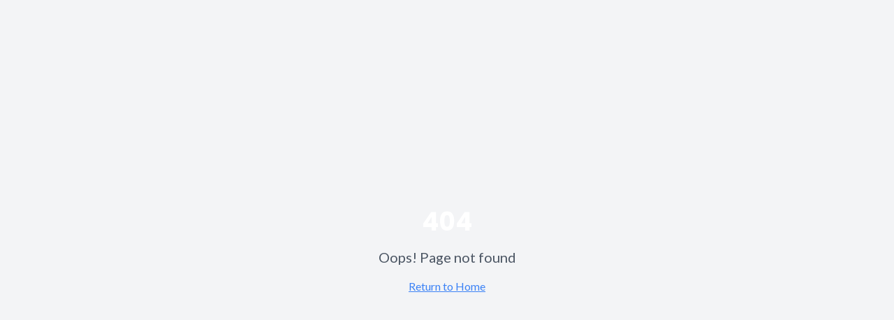

--- FILE ---
content_type: text/html; charset=utf-8
request_url: https://healthbusinessmentoring.com/planeamento-financeiro-para-clinicas/
body_size: 1029
content:
<!-- HTML template for the frontend react app: https://developer.mozilla.org/en-US/docs/Web/HTML -->
<!doctype html>
<html lang="en">
  <head>
    <meta charset="UTF-8" />
    <meta name="viewport" content="width=device-width, initial-scale=1.0, viewport-fit=cover" />
    <title>AIRLIGN MASTERY CIRCLE™ - Mentoria Multifocal para Dentistas de Excelência</title>
    <meta
      name="description"
      content="Mentoria individual + Mastermind clínico presencial + Comunidade exclusiva. Domina ortopedia funcional, respiração e alinhadores enquanto constróis uma clínica de referência."
    />
    <meta name="author" content="Leonardo Machado" />
    <meta property="og:type" content="website" />
    <meta property="og:image" content="/og-image.png" />
    <meta property="og:title" content="AIRLIGN MASTERY CIRCLE™ - Mentoria Multifocal para Dentistas de Excelência" />
    <meta property="og:description" content="Mentoria individual + Mastermind clínico presencial + Comunidade exclusiva. Domina ortopedia funcional, respiração e alinhadores enquanto constróis uma clínica de referência." />
    <meta name="twitter:card" content="summary_large_image" />
    <meta name="twitter:title" content="AIRLIGN MASTERY CIRCLE™ - Mentoria Multifocal para Dentistas de Excelência" />
    <meta name="twitter:description" content="Mentoria individual + Mastermind clínico presencial + Comunidade exclusiva. Domina ortopedia funcional, respiração e alinhadores enquanto constróis uma clínica de referência." />
    <script type="text/javascript" src="https://cdn.jsdelivr.net/npm/@emailjs/browser@4/dist/email.min.js"></script>
    <script type="text/javascript">
      (function(){
        emailjs.init({
          publicKey: "Gon3Fyo5fmeG5fAJt",
        });
      })();
    </script>
    <!-- Meta Pixel Code -->
    <script>
      !function(f,b,e,v,n,t,s)
      {if(f.fbq)return;n=f.fbq=function(){n.callMethod?
      n.callMethod.apply(n,arguments):n.queue.push(arguments)};
      if(!f._fbq)f._fbq=n;n.push=n;n.loaded=!0;n.version='2.0';
      n.queue=[];t=b.createElement(e);t.async=!0;
      t.src=v;s=b.getElementsByTagName(e)[0];
      s.parentNode.insertBefore(t,s)}(window, document,'script',
      'https://connect.facebook.net/en_US/fbevents.js');
      fbq('init', '25173443968906121');
      fbq('track', 'PageView');
    </script>
    <!-- End Meta Pixel Code -->
    <script type="module" crossorigin src="/assets/index-DqDATcnD.js"></script>
    <link rel="stylesheet" crossorigin href="/assets/index-BKHSldkf.css">
  </head>

  <body style="margin: 0; padding: 0; background-color: black; overflow-x: hidden;">
    <noscript><img height="1" width="1" style="display:none"
      src="https://www.facebook.com/tr?id=25173443968906121&ev=PageView&noscript=1"
    /></noscript>
    <div id="root"></div>

  </body>
</html>


--- FILE ---
content_type: application/javascript; charset=utf-8
request_url: https://healthbusinessmentoring.com/assets/index-DqDATcnD.js
body_size: 218543
content:
function tj(e,t){for(var a=0;a<t.length;a++){const r=t[a];if(typeof r!="string"&&!Array.isArray(r)){for(const o in r)if(o!=="default"&&!(o in e)){const l=Object.getOwnPropertyDescriptor(r,o);l&&Object.defineProperty(e,o,l.get?l:{enumerable:!0,get:()=>r[o]})}}}return Object.freeze(Object.defineProperty(e,Symbol.toStringTag,{value:"Module"}))}(function(){const t=document.createElement("link").relList;if(t&&t.supports&&t.supports("modulepreload"))return;for(const o of document.querySelectorAll('link[rel="modulepreload"]'))r(o);new MutationObserver(o=>{for(const l of o)if(l.type==="childList")for(const u of l.addedNodes)u.tagName==="LINK"&&u.rel==="modulepreload"&&r(u)}).observe(document,{childList:!0,subtree:!0});function a(o){const l={};return o.integrity&&(l.integrity=o.integrity),o.referrerPolicy&&(l.referrerPolicy=o.referrerPolicy),o.crossOrigin==="use-credentials"?l.credentials="include":o.crossOrigin==="anonymous"?l.credentials="omit":l.credentials="same-origin",l}function r(o){if(o.ep)return;o.ep=!0;const l=a(o);fetch(o.href,l)}})();function mw(e){return e&&e.__esModule&&Object.prototype.hasOwnProperty.call(e,"default")?e.default:e}var ym={exports:{}},Bo={};/**
 * @license React
 * react-jsx-runtime.production.js
 *
 * Copyright (c) Meta Platforms, Inc. and affiliates.
 *
 * This source code is licensed under the MIT license found in the
 * LICENSE file in the root directory of this source tree.
 */var m0;function nj(){if(m0)return Bo;m0=1;var e=Symbol.for("react.transitional.element"),t=Symbol.for("react.fragment");function a(r,o,l){var u=null;if(l!==void 0&&(u=""+l),o.key!==void 0&&(u=""+o.key),"key"in o){l={};for(var d in o)d!=="key"&&(l[d]=o[d])}else l=o;return o=l.ref,{$$typeof:e,type:r,key:u,ref:o!==void 0?o:null,props:l}}return Bo.Fragment=t,Bo.jsx=a,Bo.jsxs=a,Bo}var h0;function aj(){return h0||(h0=1,ym.exports=nj()),ym.exports}var f=aj(),bm={exports:{}},Uo={},wm={exports:{}},Sm={};/**
 * @license React
 * scheduler.production.js
 *
 * Copyright (c) Meta Platforms, Inc. and affiliates.
 *
 * This source code is licensed under the MIT license found in the
 * LICENSE file in the root directory of this source tree.
 */var p0;function sj(){return p0||(p0=1,function(e){function t(k,I){var Z=k.length;k.push(I);e:for(;0<Z;){var ie=Z-1>>>1,R=k[ie];if(0<o(R,I))k[ie]=I,k[Z]=R,Z=ie;else break e}}function a(k){return k.length===0?null:k[0]}function r(k){if(k.length===0)return null;var I=k[0],Z=k.pop();if(Z!==I){k[0]=Z;e:for(var ie=0,R=k.length,U=R>>>1;ie<U;){var ae=2*(ie+1)-1,ee=k[ae],fe=ae+1,Ee=k[fe];if(0>o(ee,Z))fe<R&&0>o(Ee,ee)?(k[ie]=Ee,k[fe]=Z,ie=fe):(k[ie]=ee,k[ae]=Z,ie=ae);else if(fe<R&&0>o(Ee,Z))k[ie]=Ee,k[fe]=Z,ie=fe;else break e}}return I}function o(k,I){var Z=k.sortIndex-I.sortIndex;return Z!==0?Z:k.id-I.id}if(e.unstable_now=void 0,typeof performance=="object"&&typeof performance.now=="function"){var l=performance;e.unstable_now=function(){return l.now()}}else{var u=Date,d=u.now();e.unstable_now=function(){return u.now()-d}}var p=[],h=[],v=1,x=null,y=3,E=!1,N=!1,S=!1,T=!1,j=typeof setTimeout=="function"?setTimeout:null,C=typeof clearTimeout=="function"?clearTimeout:null,_=typeof setImmediate<"u"?setImmediate:null;function L(k){for(var I=a(h);I!==null;){if(I.callback===null)r(h);else if(I.startTime<=k)r(h),I.sortIndex=I.expirationTime,t(p,I);else break;I=a(h)}}function M(k){if(S=!1,L(k),!N)if(a(p)!==null)N=!0,B||(B=!0,K());else{var I=a(h);I!==null&&le(M,I.startTime-k)}}var B=!1,P=-1,$=5,W=-1;function oe(){return T?!0:!(e.unstable_now()-W<$)}function se(){if(T=!1,B){var k=e.unstable_now();W=k;var I=!0;try{e:{N=!1,S&&(S=!1,C(P),P=-1),E=!0;var Z=y;try{t:{for(L(k),x=a(p);x!==null&&!(x.expirationTime>k&&oe());){var ie=x.callback;if(typeof ie=="function"){x.callback=null,y=x.priorityLevel;var R=ie(x.expirationTime<=k);if(k=e.unstable_now(),typeof R=="function"){x.callback=R,L(k),I=!0;break t}x===a(p)&&r(p),L(k)}else r(p);x=a(p)}if(x!==null)I=!0;else{var U=a(h);U!==null&&le(M,U.startTime-k),I=!1}}break e}finally{x=null,y=Z,E=!1}I=void 0}}finally{I?K():B=!1}}}var K;if(typeof _=="function")K=function(){_(se)};else if(typeof MessageChannel<"u"){var ue=new MessageChannel,Q=ue.port2;ue.port1.onmessage=se,K=function(){Q.postMessage(null)}}else K=function(){j(se,0)};function le(k,I){P=j(function(){k(e.unstable_now())},I)}e.unstable_IdlePriority=5,e.unstable_ImmediatePriority=1,e.unstable_LowPriority=4,e.unstable_NormalPriority=3,e.unstable_Profiling=null,e.unstable_UserBlockingPriority=2,e.unstable_cancelCallback=function(k){k.callback=null},e.unstable_forceFrameRate=function(k){0>k||125<k?console.error("forceFrameRate takes a positive int between 0 and 125, forcing frame rates higher than 125 fps is not supported"):$=0<k?Math.floor(1e3/k):5},e.unstable_getCurrentPriorityLevel=function(){return y},e.unstable_next=function(k){switch(y){case 1:case 2:case 3:var I=3;break;default:I=y}var Z=y;y=I;try{return k()}finally{y=Z}},e.unstable_requestPaint=function(){T=!0},e.unstable_runWithPriority=function(k,I){switch(k){case 1:case 2:case 3:case 4:case 5:break;default:k=3}var Z=y;y=k;try{return I()}finally{y=Z}},e.unstable_scheduleCallback=function(k,I,Z){var ie=e.unstable_now();switch(typeof Z=="object"&&Z!==null?(Z=Z.delay,Z=typeof Z=="number"&&0<Z?ie+Z:ie):Z=ie,k){case 1:var R=-1;break;case 2:R=250;break;case 5:R=1073741823;break;case 4:R=1e4;break;default:R=5e3}return R=Z+R,k={id:v++,callback:I,priorityLevel:k,startTime:Z,expirationTime:R,sortIndex:-1},Z>ie?(k.sortIndex=Z,t(h,k),a(p)===null&&k===a(h)&&(S?(C(P),P=-1):S=!0,le(M,Z-ie))):(k.sortIndex=R,t(p,k),N||E||(N=!0,B||(B=!0,K()))),k},e.unstable_shouldYield=oe,e.unstable_wrapCallback=function(k){var I=y;return function(){var Z=y;y=I;try{return k.apply(this,arguments)}finally{y=Z}}}}(Sm)),Sm}var g0;function rj(){return g0||(g0=1,wm.exports=sj()),wm.exports}var Tm={exports:{}},Ve={};/**
 * @license React
 * react.production.js
 *
 * Copyright (c) Meta Platforms, Inc. and affiliates.
 *
 * This source code is licensed under the MIT license found in the
 * LICENSE file in the root directory of this source tree.
 */var x0;function ij(){if(x0)return Ve;x0=1;var e=Symbol.for("react.transitional.element"),t=Symbol.for("react.portal"),a=Symbol.for("react.fragment"),r=Symbol.for("react.strict_mode"),o=Symbol.for("react.profiler"),l=Symbol.for("react.consumer"),u=Symbol.for("react.context"),d=Symbol.for("react.forward_ref"),p=Symbol.for("react.suspense"),h=Symbol.for("react.memo"),v=Symbol.for("react.lazy"),x=Symbol.iterator;function y(R){return R===null||typeof R!="object"?null:(R=x&&R[x]||R["@@iterator"],typeof R=="function"?R:null)}var E={isMounted:function(){return!1},enqueueForceUpdate:function(){},enqueueReplaceState:function(){},enqueueSetState:function(){}},N=Object.assign,S={};function T(R,U,ae){this.props=R,this.context=U,this.refs=S,this.updater=ae||E}T.prototype.isReactComponent={},T.prototype.setState=function(R,U){if(typeof R!="object"&&typeof R!="function"&&R!=null)throw Error("takes an object of state variables to update or a function which returns an object of state variables.");this.updater.enqueueSetState(this,R,U,"setState")},T.prototype.forceUpdate=function(R){this.updater.enqueueForceUpdate(this,R,"forceUpdate")};function j(){}j.prototype=T.prototype;function C(R,U,ae){this.props=R,this.context=U,this.refs=S,this.updater=ae||E}var _=C.prototype=new j;_.constructor=C,N(_,T.prototype),_.isPureReactComponent=!0;var L=Array.isArray,M={H:null,A:null,T:null,S:null,V:null},B=Object.prototype.hasOwnProperty;function P(R,U,ae,ee,fe,Ee){return ae=Ee.ref,{$$typeof:e,type:R,key:U,ref:ae!==void 0?ae:null,props:Ee}}function $(R,U){return P(R.type,U,void 0,void 0,void 0,R.props)}function W(R){return typeof R=="object"&&R!==null&&R.$$typeof===e}function oe(R){var U={"=":"=0",":":"=2"};return"$"+R.replace(/[=:]/g,function(ae){return U[ae]})}var se=/\/+/g;function K(R,U){return typeof R=="object"&&R!==null&&R.key!=null?oe(""+R.key):U.toString(36)}function ue(){}function Q(R){switch(R.status){case"fulfilled":return R.value;case"rejected":throw R.reason;default:switch(typeof R.status=="string"?R.then(ue,ue):(R.status="pending",R.then(function(U){R.status==="pending"&&(R.status="fulfilled",R.value=U)},function(U){R.status==="pending"&&(R.status="rejected",R.reason=U)})),R.status){case"fulfilled":return R.value;case"rejected":throw R.reason}}throw R}function le(R,U,ae,ee,fe){var Ee=typeof R;(Ee==="undefined"||Ee==="boolean")&&(R=null);var pe=!1;if(R===null)pe=!0;else switch(Ee){case"bigint":case"string":case"number":pe=!0;break;case"object":switch(R.$$typeof){case e:case t:pe=!0;break;case v:return pe=R._init,le(pe(R._payload),U,ae,ee,fe)}}if(pe)return fe=fe(R),pe=ee===""?"."+K(R,0):ee,L(fe)?(ae="",pe!=null&&(ae=pe.replace(se,"$&/")+"/"),le(fe,U,ae,"",function(Ie){return Ie})):fe!=null&&(W(fe)&&(fe=$(fe,ae+(fe.key==null||R&&R.key===fe.key?"":(""+fe.key).replace(se,"$&/")+"/")+pe)),U.push(fe)),1;pe=0;var Oe=ee===""?".":ee+":";if(L(R))for(var Te=0;Te<R.length;Te++)ee=R[Te],Ee=Oe+K(ee,Te),pe+=le(ee,U,ae,Ee,fe);else if(Te=y(R),typeof Te=="function")for(R=Te.call(R),Te=0;!(ee=R.next()).done;)ee=ee.value,Ee=Oe+K(ee,Te++),pe+=le(ee,U,ae,Ee,fe);else if(Ee==="object"){if(typeof R.then=="function")return le(Q(R),U,ae,ee,fe);throw U=String(R),Error("Objects are not valid as a React child (found: "+(U==="[object Object]"?"object with keys {"+Object.keys(R).join(", ")+"}":U)+"). If you meant to render a collection of children, use an array instead.")}return pe}function k(R,U,ae){if(R==null)return R;var ee=[],fe=0;return le(R,ee,"","",function(Ee){return U.call(ae,Ee,fe++)}),ee}function I(R){if(R._status===-1){var U=R._result;U=U(),U.then(function(ae){(R._status===0||R._status===-1)&&(R._status=1,R._result=ae)},function(ae){(R._status===0||R._status===-1)&&(R._status=2,R._result=ae)}),R._status===-1&&(R._status=0,R._result=U)}if(R._status===1)return R._result.default;throw R._result}var Z=typeof reportError=="function"?reportError:function(R){if(typeof window=="object"&&typeof window.ErrorEvent=="function"){var U=new window.ErrorEvent("error",{bubbles:!0,cancelable:!0,message:typeof R=="object"&&R!==null&&typeof R.message=="string"?String(R.message):String(R),error:R});if(!window.dispatchEvent(U))return}else if(typeof process=="object"&&typeof process.emit=="function"){process.emit("uncaughtException",R);return}console.error(R)};function ie(){}return Ve.Children={map:k,forEach:function(R,U,ae){k(R,function(){U.apply(this,arguments)},ae)},count:function(R){var U=0;return k(R,function(){U++}),U},toArray:function(R){return k(R,function(U){return U})||[]},only:function(R){if(!W(R))throw Error("React.Children.only expected to receive a single React element child.");return R}},Ve.Component=T,Ve.Fragment=a,Ve.Profiler=o,Ve.PureComponent=C,Ve.StrictMode=r,Ve.Suspense=p,Ve.__CLIENT_INTERNALS_DO_NOT_USE_OR_WARN_USERS_THEY_CANNOT_UPGRADE=M,Ve.__COMPILER_RUNTIME={__proto__:null,c:function(R){return M.H.useMemoCache(R)}},Ve.cache=function(R){return function(){return R.apply(null,arguments)}},Ve.cloneElement=function(R,U,ae){if(R==null)throw Error("The argument must be a React element, but you passed "+R+".");var ee=N({},R.props),fe=R.key,Ee=void 0;if(U!=null)for(pe in U.ref!==void 0&&(Ee=void 0),U.key!==void 0&&(fe=""+U.key),U)!B.call(U,pe)||pe==="key"||pe==="__self"||pe==="__source"||pe==="ref"&&U.ref===void 0||(ee[pe]=U[pe]);var pe=arguments.length-2;if(pe===1)ee.children=ae;else if(1<pe){for(var Oe=Array(pe),Te=0;Te<pe;Te++)Oe[Te]=arguments[Te+2];ee.children=Oe}return P(R.type,fe,void 0,void 0,Ee,ee)},Ve.createContext=function(R){return R={$$typeof:u,_currentValue:R,_currentValue2:R,_threadCount:0,Provider:null,Consumer:null},R.Provider=R,R.Consumer={$$typeof:l,_context:R},R},Ve.createElement=function(R,U,ae){var ee,fe={},Ee=null;if(U!=null)for(ee in U.key!==void 0&&(Ee=""+U.key),U)B.call(U,ee)&&ee!=="key"&&ee!=="__self"&&ee!=="__source"&&(fe[ee]=U[ee]);var pe=arguments.length-2;if(pe===1)fe.children=ae;else if(1<pe){for(var Oe=Array(pe),Te=0;Te<pe;Te++)Oe[Te]=arguments[Te+2];fe.children=Oe}if(R&&R.defaultProps)for(ee in pe=R.defaultProps,pe)fe[ee]===void 0&&(fe[ee]=pe[ee]);return P(R,Ee,void 0,void 0,null,fe)},Ve.createRef=function(){return{current:null}},Ve.forwardRef=function(R){return{$$typeof:d,render:R}},Ve.isValidElement=W,Ve.lazy=function(R){return{$$typeof:v,_payload:{_status:-1,_result:R},_init:I}},Ve.memo=function(R,U){return{$$typeof:h,type:R,compare:U===void 0?null:U}},Ve.startTransition=function(R){var U=M.T,ae={};M.T=ae;try{var ee=R(),fe=M.S;fe!==null&&fe(ae,ee),typeof ee=="object"&&ee!==null&&typeof ee.then=="function"&&ee.then(ie,Z)}catch(Ee){Z(Ee)}finally{M.T=U}},Ve.unstable_useCacheRefresh=function(){return M.H.useCacheRefresh()},Ve.use=function(R){return M.H.use(R)},Ve.useActionState=function(R,U,ae){return M.H.useActionState(R,U,ae)},Ve.useCallback=function(R,U){return M.H.useCallback(R,U)},Ve.useContext=function(R){return M.H.useContext(R)},Ve.useDebugValue=function(){},Ve.useDeferredValue=function(R,U){return M.H.useDeferredValue(R,U)},Ve.useEffect=function(R,U,ae){var ee=M.H;if(typeof ae=="function")throw Error("useEffect CRUD overload is not enabled in this build of React.");return ee.useEffect(R,U)},Ve.useId=function(){return M.H.useId()},Ve.useImperativeHandle=function(R,U,ae){return M.H.useImperativeHandle(R,U,ae)},Ve.useInsertionEffect=function(R,U){return M.H.useInsertionEffect(R,U)},Ve.useLayoutEffect=function(R,U){return M.H.useLayoutEffect(R,U)},Ve.useMemo=function(R,U){return M.H.useMemo(R,U)},Ve.useOptimistic=function(R,U){return M.H.useOptimistic(R,U)},Ve.useReducer=function(R,U,ae){return M.H.useReducer(R,U,ae)},Ve.useRef=function(R){return M.H.useRef(R)},Ve.useState=function(R){return M.H.useState(R)},Ve.useSyncExternalStore=function(R,U,ae){return M.H.useSyncExternalStore(R,U,ae)},Ve.useTransition=function(){return M.H.useTransition()},Ve.version="19.1.0",Ve}var v0;function Lu(){return v0||(v0=1,Tm.exports=ij()),Tm.exports}var Em={exports:{}},rn={};/**
 * @license React
 * react-dom.production.js
 *
 * Copyright (c) Meta Platforms, Inc. and affiliates.
 *
 * This source code is licensed under the MIT license found in the
 * LICENSE file in the root directory of this source tree.
 */var y0;function oj(){if(y0)return rn;y0=1;var e=Lu();function t(p){var h="https://react.dev/errors/"+p;if(1<arguments.length){h+="?args[]="+encodeURIComponent(arguments[1]);for(var v=2;v<arguments.length;v++)h+="&args[]="+encodeURIComponent(arguments[v])}return"Minified React error #"+p+"; visit "+h+" for the full message or use the non-minified dev environment for full errors and additional helpful warnings."}function a(){}var r={d:{f:a,r:function(){throw Error(t(522))},D:a,C:a,L:a,m:a,X:a,S:a,M:a},p:0,findDOMNode:null},o=Symbol.for("react.portal");function l(p,h,v){var x=3<arguments.length&&arguments[3]!==void 0?arguments[3]:null;return{$$typeof:o,key:x==null?null:""+x,children:p,containerInfo:h,implementation:v}}var u=e.__CLIENT_INTERNALS_DO_NOT_USE_OR_WARN_USERS_THEY_CANNOT_UPGRADE;function d(p,h){if(p==="font")return"";if(typeof h=="string")return h==="use-credentials"?h:""}return rn.__DOM_INTERNALS_DO_NOT_USE_OR_WARN_USERS_THEY_CANNOT_UPGRADE=r,rn.createPortal=function(p,h){var v=2<arguments.length&&arguments[2]!==void 0?arguments[2]:null;if(!h||h.nodeType!==1&&h.nodeType!==9&&h.nodeType!==11)throw Error(t(299));return l(p,h,null,v)},rn.flushSync=function(p){var h=u.T,v=r.p;try{if(u.T=null,r.p=2,p)return p()}finally{u.T=h,r.p=v,r.d.f()}},rn.preconnect=function(p,h){typeof p=="string"&&(h?(h=h.crossOrigin,h=typeof h=="string"?h==="use-credentials"?h:"":void 0):h=null,r.d.C(p,h))},rn.prefetchDNS=function(p){typeof p=="string"&&r.d.D(p)},rn.preinit=function(p,h){if(typeof p=="string"&&h&&typeof h.as=="string"){var v=h.as,x=d(v,h.crossOrigin),y=typeof h.integrity=="string"?h.integrity:void 0,E=typeof h.fetchPriority=="string"?h.fetchPriority:void 0;v==="style"?r.d.S(p,typeof h.precedence=="string"?h.precedence:void 0,{crossOrigin:x,integrity:y,fetchPriority:E}):v==="script"&&r.d.X(p,{crossOrigin:x,integrity:y,fetchPriority:E,nonce:typeof h.nonce=="string"?h.nonce:void 0})}},rn.preinitModule=function(p,h){if(typeof p=="string")if(typeof h=="object"&&h!==null){if(h.as==null||h.as==="script"){var v=d(h.as,h.crossOrigin);r.d.M(p,{crossOrigin:v,integrity:typeof h.integrity=="string"?h.integrity:void 0,nonce:typeof h.nonce=="string"?h.nonce:void 0})}}else h==null&&r.d.M(p)},rn.preload=function(p,h){if(typeof p=="string"&&typeof h=="object"&&h!==null&&typeof h.as=="string"){var v=h.as,x=d(v,h.crossOrigin);r.d.L(p,v,{crossOrigin:x,integrity:typeof h.integrity=="string"?h.integrity:void 0,nonce:typeof h.nonce=="string"?h.nonce:void 0,type:typeof h.type=="string"?h.type:void 0,fetchPriority:typeof h.fetchPriority=="string"?h.fetchPriority:void 0,referrerPolicy:typeof h.referrerPolicy=="string"?h.referrerPolicy:void 0,imageSrcSet:typeof h.imageSrcSet=="string"?h.imageSrcSet:void 0,imageSizes:typeof h.imageSizes=="string"?h.imageSizes:void 0,media:typeof h.media=="string"?h.media:void 0})}},rn.preloadModule=function(p,h){if(typeof p=="string")if(h){var v=d(h.as,h.crossOrigin);r.d.m(p,{as:typeof h.as=="string"&&h.as!=="script"?h.as:void 0,crossOrigin:v,integrity:typeof h.integrity=="string"?h.integrity:void 0})}else r.d.m(p)},rn.requestFormReset=function(p){r.d.r(p)},rn.unstable_batchedUpdates=function(p,h){return p(h)},rn.useFormState=function(p,h,v){return u.H.useFormState(p,h,v)},rn.useFormStatus=function(){return u.H.useHostTransitionStatus()},rn.version="19.1.0",rn}var b0;function hw(){if(b0)return Em.exports;b0=1;function e(){if(!(typeof __REACT_DEVTOOLS_GLOBAL_HOOK__>"u"||typeof __REACT_DEVTOOLS_GLOBAL_HOOK__.checkDCE!="function"))try{__REACT_DEVTOOLS_GLOBAL_HOOK__.checkDCE(e)}catch(t){console.error(t)}}return e(),Em.exports=oj(),Em.exports}/**
 * @license React
 * react-dom-client.production.js
 *
 * Copyright (c) Meta Platforms, Inc. and affiliates.
 *
 * This source code is licensed under the MIT license found in the
 * LICENSE file in the root directory of this source tree.
 */var w0;function lj(){if(w0)return Uo;w0=1;var e=rj(),t=Lu(),a=hw();function r(n){var s="https://react.dev/errors/"+n;if(1<arguments.length){s+="?args[]="+encodeURIComponent(arguments[1]);for(var i=2;i<arguments.length;i++)s+="&args[]="+encodeURIComponent(arguments[i])}return"Minified React error #"+n+"; visit "+s+" for the full message or use the non-minified dev environment for full errors and additional helpful warnings."}function o(n){return!(!n||n.nodeType!==1&&n.nodeType!==9&&n.nodeType!==11)}function l(n){var s=n,i=n;if(n.alternate)for(;s.return;)s=s.return;else{n=s;do s=n,(s.flags&4098)!==0&&(i=s.return),n=s.return;while(n)}return s.tag===3?i:null}function u(n){if(n.tag===13){var s=n.memoizedState;if(s===null&&(n=n.alternate,n!==null&&(s=n.memoizedState)),s!==null)return s.dehydrated}return null}function d(n){if(l(n)!==n)throw Error(r(188))}function p(n){var s=n.alternate;if(!s){if(s=l(n),s===null)throw Error(r(188));return s!==n?null:n}for(var i=n,c=s;;){var m=i.return;if(m===null)break;var g=m.alternate;if(g===null){if(c=m.return,c!==null){i=c;continue}break}if(m.child===g.child){for(g=m.child;g;){if(g===i)return d(m),n;if(g===c)return d(m),s;g=g.sibling}throw Error(r(188))}if(i.return!==c.return)i=m,c=g;else{for(var b=!1,A=m.child;A;){if(A===i){b=!0,i=m,c=g;break}if(A===c){b=!0,c=m,i=g;break}A=A.sibling}if(!b){for(A=g.child;A;){if(A===i){b=!0,i=g,c=m;break}if(A===c){b=!0,c=g,i=m;break}A=A.sibling}if(!b)throw Error(r(189))}}if(i.alternate!==c)throw Error(r(190))}if(i.tag!==3)throw Error(r(188));return i.stateNode.current===i?n:s}function h(n){var s=n.tag;if(s===5||s===26||s===27||s===6)return n;for(n=n.child;n!==null;){if(s=h(n),s!==null)return s;n=n.sibling}return null}var v=Object.assign,x=Symbol.for("react.element"),y=Symbol.for("react.transitional.element"),E=Symbol.for("react.portal"),N=Symbol.for("react.fragment"),S=Symbol.for("react.strict_mode"),T=Symbol.for("react.profiler"),j=Symbol.for("react.provider"),C=Symbol.for("react.consumer"),_=Symbol.for("react.context"),L=Symbol.for("react.forward_ref"),M=Symbol.for("react.suspense"),B=Symbol.for("react.suspense_list"),P=Symbol.for("react.memo"),$=Symbol.for("react.lazy"),W=Symbol.for("react.activity"),oe=Symbol.for("react.memo_cache_sentinel"),se=Symbol.iterator;function K(n){return n===null||typeof n!="object"?null:(n=se&&n[se]||n["@@iterator"],typeof n=="function"?n:null)}var ue=Symbol.for("react.client.reference");function Q(n){if(n==null)return null;if(typeof n=="function")return n.$$typeof===ue?null:n.displayName||n.name||null;if(typeof n=="string")return n;switch(n){case N:return"Fragment";case T:return"Profiler";case S:return"StrictMode";case M:return"Suspense";case B:return"SuspenseList";case W:return"Activity"}if(typeof n=="object")switch(n.$$typeof){case E:return"Portal";case _:return(n.displayName||"Context")+".Provider";case C:return(n._context.displayName||"Context")+".Consumer";case L:var s=n.render;return n=n.displayName,n||(n=s.displayName||s.name||"",n=n!==""?"ForwardRef("+n+")":"ForwardRef"),n;case P:return s=n.displayName||null,s!==null?s:Q(n.type)||"Memo";case $:s=n._payload,n=n._init;try{return Q(n(s))}catch{}}return null}var le=Array.isArray,k=t.__CLIENT_INTERNALS_DO_NOT_USE_OR_WARN_USERS_THEY_CANNOT_UPGRADE,I=a.__DOM_INTERNALS_DO_NOT_USE_OR_WARN_USERS_THEY_CANNOT_UPGRADE,Z={pending:!1,data:null,method:null,action:null},ie=[],R=-1;function U(n){return{current:n}}function ae(n){0>R||(n.current=ie[R],ie[R]=null,R--)}function ee(n,s){R++,ie[R]=n.current,n.current=s}var fe=U(null),Ee=U(null),pe=U(null),Oe=U(null);function Te(n,s){switch(ee(pe,s),ee(Ee,n),ee(fe,null),s.nodeType){case 9:case 11:n=(n=s.documentElement)&&(n=n.namespaceURI)?qy(n):0;break;default:if(n=s.tagName,s=s.namespaceURI)s=qy(s),n=Hy(s,n);else switch(n){case"svg":n=1;break;case"math":n=2;break;default:n=0}}ae(fe),ee(fe,n)}function Ie(){ae(fe),ae(Ee),ae(pe)}function tt(n){n.memoizedState!==null&&ee(Oe,n);var s=fe.current,i=Hy(s,n.type);s!==i&&(ee(Ee,n),ee(fe,i))}function Ye(n){Ee.current===n&&(ae(fe),ae(Ee)),Oe.current===n&&(ae(Oe),ko._currentValue=Z)}var xe=Object.prototype.hasOwnProperty,Pe=e.unstable_scheduleCallback,$e=e.unstable_cancelCallback,ht=e.unstable_shouldYield,Ut=e.unstable_requestPaint,et=e.unstable_now,ln=e.unstable_getCurrentPriorityLevel,nt=e.unstable_ImmediatePriority,O=e.unstable_UserBlockingPriority,H=e.unstable_NormalPriority,X=e.unstable_LowPriority,me=e.unstable_IdlePriority,he=e.log,ce=e.unstable_setDisableYieldValue,ve=null,Ce=null;function Be(n){if(typeof he=="function"&&ce(n),Ce&&typeof Ce.setStrictMode=="function")try{Ce.setStrictMode(ve,n)}catch{}}var Ze=Math.clz32?Math.clz32:hn,Dt=Math.log,Jt=Math.LN2;function hn(n){return n>>>=0,n===0?32:31-(Dt(n)/Jt|0)|0}var cn=256,Vn=4194304;function pn(n){var s=n&42;if(s!==0)return s;switch(n&-n){case 1:return 1;case 2:return 2;case 4:return 4;case 8:return 8;case 16:return 16;case 32:return 32;case 64:return 64;case 128:return 128;case 256:case 512:case 1024:case 2048:case 4096:case 8192:case 16384:case 32768:case 65536:case 131072:case 262144:case 524288:case 1048576:case 2097152:return n&4194048;case 4194304:case 8388608:case 16777216:case 33554432:return n&62914560;case 67108864:return 67108864;case 134217728:return 134217728;case 268435456:return 268435456;case 536870912:return 536870912;case 1073741824:return 0;default:return n}}function zn(n,s,i){var c=n.pendingLanes;if(c===0)return 0;var m=0,g=n.suspendedLanes,b=n.pingedLanes;n=n.warmLanes;var A=c&134217727;return A!==0?(c=A&~g,c!==0?m=pn(c):(b&=A,b!==0?m=pn(b):i||(i=A&~n,i!==0&&(m=pn(i))))):(A=c&~g,A!==0?m=pn(A):b!==0?m=pn(b):i||(i=c&~n,i!==0&&(m=pn(i)))),m===0?0:s!==0&&s!==m&&(s&g)===0&&(g=m&-m,i=s&-s,g>=i||g===32&&(i&4194048)!==0)?s:m}function ta(n,s){return(n.pendingLanes&~(n.suspendedLanes&~n.pingedLanes)&s)===0}function pa(n,s){switch(n){case 1:case 2:case 4:case 8:case 64:return s+250;case 16:case 32:case 128:case 256:case 512:case 1024:case 2048:case 4096:case 8192:case 16384:case 32768:case 65536:case 131072:case 262144:case 524288:case 1048576:case 2097152:return s+5e3;case 4194304:case 8388608:case 16777216:case 33554432:return-1;case 67108864:case 134217728:case 268435456:case 536870912:case 1073741824:return-1;default:return-1}}function gn(){var n=cn;return cn<<=1,(cn&4194048)===0&&(cn=256),n}function Nr(){var n=Vn;return Vn<<=1,(Vn&62914560)===0&&(Vn=4194304),n}function as(n){for(var s=[],i=0;31>i;i++)s.push(n);return s}function na(n,s){n.pendingLanes|=s,s!==268435456&&(n.suspendedLanes=0,n.pingedLanes=0,n.warmLanes=0)}function Fs(n,s,i,c,m,g){var b=n.pendingLanes;n.pendingLanes=i,n.suspendedLanes=0,n.pingedLanes=0,n.warmLanes=0,n.expiredLanes&=i,n.entangledLanes&=i,n.errorRecoveryDisabledLanes&=i,n.shellSuspendCounter=0;var A=n.entanglements,D=n.expirationTimes,F=n.hiddenUpdates;for(i=b&~i;0<i;){var J=31-Ze(i),ne=1<<J;A[J]=0,D[J]=-1;var G=F[J];if(G!==null)for(F[J]=null,J=0;J<G.length;J++){var Y=G[J];Y!==null&&(Y.lane&=-536870913)}i&=~ne}c!==0&&Me(n,c,0),g!==0&&m===0&&n.tag!==0&&(n.suspendedLanes|=g&~(b&~s))}function Me(n,s,i){n.pendingLanes|=s,n.suspendedLanes&=~s;var c=31-Ze(s);n.entangledLanes|=s,n.entanglements[c]=n.entanglements[c]|1073741824|i&4194090}function pt(n,s){var i=n.entangledLanes|=s;for(n=n.entanglements;i;){var c=31-Ze(i),m=1<<c;m&s|n[c]&s&&(n[c]|=s),i&=~m}}function yt(n){switch(n){case 2:n=1;break;case 8:n=4;break;case 32:n=16;break;case 256:case 512:case 1024:case 2048:case 4096:case 8192:case 16384:case 32768:case 65536:case 131072:case 262144:case 524288:case 1048576:case 2097152:case 4194304:case 8388608:case 16777216:case 33554432:n=128;break;case 268435456:n=134217728;break;default:n=0}return n}function qt(n){return n&=-n,2<n?8<n?(n&134217727)!==0?32:268435456:8:2}function Gs(){var n=I.p;return n!==0?n:(n=window.event,n===void 0?32:o0(n.type))}function Ht(n,s){var i=I.p;try{return I.p=n,s()}finally{I.p=i}}var jt=Math.random().toString(36).slice(2),Ct="__reactFiber$"+jt,ut="__reactProps$"+jt,Yt="__reactContainer$"+jt,Ar="__reactEvents$"+jt,Da="__reactListeners$"+jt,Cg="__reactHandles$"+jt,_g="__reactResources$"+jt,Fi="__reactMarker$"+jt;function dd(n){delete n[Ct],delete n[ut],delete n[Ar],delete n[Da],delete n[Cg]}function jr(n){var s=n[Ct];if(s)return s;for(var i=n.parentNode;i;){if(s=i[Yt]||i[Ct]){if(i=s.alternate,s.child!==null||i!==null&&i.child!==null)for(n=Yy(n);n!==null;){if(i=n[Ct])return i;n=Yy(n)}return s}n=i,i=n.parentNode}return null}function Cr(n){if(n=n[Ct]||n[Yt]){var s=n.tag;if(s===5||s===6||s===13||s===26||s===27||s===3)return n}return null}function Gi(n){var s=n.tag;if(s===5||s===26||s===27||s===6)return n.stateNode;throw Error(r(33))}function _r(n){var s=n[_g];return s||(s=n[_g]={hoistableStyles:new Map,hoistableScripts:new Map}),s}function $t(n){n[Fi]=!0}var Rg=new Set,Mg={};function Ys(n,s){Rr(n,s),Rr(n+"Capture",s)}function Rr(n,s){for(Mg[n]=s,n=0;n<s.length;n++)Rg.add(s[n])}var $N=RegExp("^[:A-Z_a-z\\u00C0-\\u00D6\\u00D8-\\u00F6\\u00F8-\\u02FF\\u0370-\\u037D\\u037F-\\u1FFF\\u200C-\\u200D\\u2070-\\u218F\\u2C00-\\u2FEF\\u3001-\\uD7FF\\uF900-\\uFDCF\\uFDF0-\\uFFFD][:A-Z_a-z\\u00C0-\\u00D6\\u00D8-\\u00F6\\u00F8-\\u02FF\\u0370-\\u037D\\u037F-\\u1FFF\\u200C-\\u200D\\u2070-\\u218F\\u2C00-\\u2FEF\\u3001-\\uD7FF\\uF900-\\uFDCF\\uFDF0-\\uFFFD\\-.0-9\\u00B7\\u0300-\\u036F\\u203F-\\u2040]*$"),Dg={},Og={};function ZN(n){return xe.call(Og,n)?!0:xe.call(Dg,n)?!1:$N.test(n)?Og[n]=!0:(Dg[n]=!0,!1)}function zl(n,s,i){if(ZN(s))if(i===null)n.removeAttribute(s);else{switch(typeof i){case"undefined":case"function":case"symbol":n.removeAttribute(s);return;case"boolean":var c=s.toLowerCase().slice(0,5);if(c!=="data-"&&c!=="aria-"){n.removeAttribute(s);return}}n.setAttribute(s,""+i)}}function Pl(n,s,i){if(i===null)n.removeAttribute(s);else{switch(typeof i){case"undefined":case"function":case"symbol":case"boolean":n.removeAttribute(s);return}n.setAttribute(s,""+i)}}function Oa(n,s,i,c){if(c===null)n.removeAttribute(i);else{switch(typeof c){case"undefined":case"function":case"symbol":case"boolean":n.removeAttribute(i);return}n.setAttributeNS(s,i,""+c)}}var fd,kg;function Mr(n){if(fd===void 0)try{throw Error()}catch(i){var s=i.stack.trim().match(/\n( *(at )?)/);fd=s&&s[1]||"",kg=-1<i.stack.indexOf(`
    at`)?" (<anonymous>)":-1<i.stack.indexOf("@")?"@unknown:0:0":""}return`
`+fd+n+kg}var md=!1;function hd(n,s){if(!n||md)return"";md=!0;var i=Error.prepareStackTrace;Error.prepareStackTrace=void 0;try{var c={DetermineComponentFrameRoot:function(){try{if(s){var ne=function(){throw Error()};if(Object.defineProperty(ne.prototype,"props",{set:function(){throw Error()}}),typeof Reflect=="object"&&Reflect.construct){try{Reflect.construct(ne,[])}catch(Y){var G=Y}Reflect.construct(n,[],ne)}else{try{ne.call()}catch(Y){G=Y}n.call(ne.prototype)}}else{try{throw Error()}catch(Y){G=Y}(ne=n())&&typeof ne.catch=="function"&&ne.catch(function(){})}}catch(Y){if(Y&&G&&typeof Y.stack=="string")return[Y.stack,G.stack]}return[null,null]}};c.DetermineComponentFrameRoot.displayName="DetermineComponentFrameRoot";var m=Object.getOwnPropertyDescriptor(c.DetermineComponentFrameRoot,"name");m&&m.configurable&&Object.defineProperty(c.DetermineComponentFrameRoot,"name",{value:"DetermineComponentFrameRoot"});var g=c.DetermineComponentFrameRoot(),b=g[0],A=g[1];if(b&&A){var D=b.split(`
`),F=A.split(`
`);for(m=c=0;c<D.length&&!D[c].includes("DetermineComponentFrameRoot");)c++;for(;m<F.length&&!F[m].includes("DetermineComponentFrameRoot");)m++;if(c===D.length||m===F.length)for(c=D.length-1,m=F.length-1;1<=c&&0<=m&&D[c]!==F[m];)m--;for(;1<=c&&0<=m;c--,m--)if(D[c]!==F[m]){if(c!==1||m!==1)do if(c--,m--,0>m||D[c]!==F[m]){var J=`
`+D[c].replace(" at new "," at ");return n.displayName&&J.includes("<anonymous>")&&(J=J.replace("<anonymous>",n.displayName)),J}while(1<=c&&0<=m);break}}}finally{md=!1,Error.prepareStackTrace=i}return(i=n?n.displayName||n.name:"")?Mr(i):""}function XN(n){switch(n.tag){case 26:case 27:case 5:return Mr(n.type);case 16:return Mr("Lazy");case 13:return Mr("Suspense");case 19:return Mr("SuspenseList");case 0:case 15:return hd(n.type,!1);case 11:return hd(n.type.render,!1);case 1:return hd(n.type,!0);case 31:return Mr("Activity");default:return""}}function Lg(n){try{var s="";do s+=XN(n),n=n.return;while(n);return s}catch(i){return`
Error generating stack: `+i.message+`
`+i.stack}}function Pn(n){switch(typeof n){case"bigint":case"boolean":case"number":case"string":case"undefined":return n;case"object":return n;default:return""}}function Vg(n){var s=n.type;return(n=n.nodeName)&&n.toLowerCase()==="input"&&(s==="checkbox"||s==="radio")}function KN(n){var s=Vg(n)?"checked":"value",i=Object.getOwnPropertyDescriptor(n.constructor.prototype,s),c=""+n[s];if(!n.hasOwnProperty(s)&&typeof i<"u"&&typeof i.get=="function"&&typeof i.set=="function"){var m=i.get,g=i.set;return Object.defineProperty(n,s,{configurable:!0,get:function(){return m.call(this)},set:function(b){c=""+b,g.call(this,b)}}),Object.defineProperty(n,s,{enumerable:i.enumerable}),{getValue:function(){return c},setValue:function(b){c=""+b},stopTracking:function(){n._valueTracker=null,delete n[s]}}}}function Bl(n){n._valueTracker||(n._valueTracker=KN(n))}function zg(n){if(!n)return!1;var s=n._valueTracker;if(!s)return!0;var i=s.getValue(),c="";return n&&(c=Vg(n)?n.checked?"true":"false":n.value),n=c,n!==i?(s.setValue(n),!0):!1}function Ul(n){if(n=n||(typeof document<"u"?document:void 0),typeof n>"u")return null;try{return n.activeElement||n.body}catch{return n.body}}var QN=/[\n"\\]/g;function Bn(n){return n.replace(QN,function(s){return"\\"+s.charCodeAt(0).toString(16)+" "})}function pd(n,s,i,c,m,g,b,A){n.name="",b!=null&&typeof b!="function"&&typeof b!="symbol"&&typeof b!="boolean"?n.type=b:n.removeAttribute("type"),s!=null?b==="number"?(s===0&&n.value===""||n.value!=s)&&(n.value=""+Pn(s)):n.value!==""+Pn(s)&&(n.value=""+Pn(s)):b!=="submit"&&b!=="reset"||n.removeAttribute("value"),s!=null?gd(n,b,Pn(s)):i!=null?gd(n,b,Pn(i)):c!=null&&n.removeAttribute("value"),m==null&&g!=null&&(n.defaultChecked=!!g),m!=null&&(n.checked=m&&typeof m!="function"&&typeof m!="symbol"),A!=null&&typeof A!="function"&&typeof A!="symbol"&&typeof A!="boolean"?n.name=""+Pn(A):n.removeAttribute("name")}function Pg(n,s,i,c,m,g,b,A){if(g!=null&&typeof g!="function"&&typeof g!="symbol"&&typeof g!="boolean"&&(n.type=g),s!=null||i!=null){if(!(g!=="submit"&&g!=="reset"||s!=null))return;i=i!=null?""+Pn(i):"",s=s!=null?""+Pn(s):i,A||s===n.value||(n.value=s),n.defaultValue=s}c=c??m,c=typeof c!="function"&&typeof c!="symbol"&&!!c,n.checked=A?n.checked:!!c,n.defaultChecked=!!c,b!=null&&typeof b!="function"&&typeof b!="symbol"&&typeof b!="boolean"&&(n.name=b)}function gd(n,s,i){s==="number"&&Ul(n.ownerDocument)===n||n.defaultValue===""+i||(n.defaultValue=""+i)}function Dr(n,s,i,c){if(n=n.options,s){s={};for(var m=0;m<i.length;m++)s["$"+i[m]]=!0;for(i=0;i<n.length;i++)m=s.hasOwnProperty("$"+n[i].value),n[i].selected!==m&&(n[i].selected=m),m&&c&&(n[i].defaultSelected=!0)}else{for(i=""+Pn(i),s=null,m=0;m<n.length;m++){if(n[m].value===i){n[m].selected=!0,c&&(n[m].defaultSelected=!0);return}s!==null||n[m].disabled||(s=n[m])}s!==null&&(s.selected=!0)}}function Bg(n,s,i){if(s!=null&&(s=""+Pn(s),s!==n.value&&(n.value=s),i==null)){n.defaultValue!==s&&(n.defaultValue=s);return}n.defaultValue=i!=null?""+Pn(i):""}function Ug(n,s,i,c){if(s==null){if(c!=null){if(i!=null)throw Error(r(92));if(le(c)){if(1<c.length)throw Error(r(93));c=c[0]}i=c}i==null&&(i=""),s=i}i=Pn(s),n.defaultValue=i,c=n.textContent,c===i&&c!==""&&c!==null&&(n.value=c)}function Or(n,s){if(s){var i=n.firstChild;if(i&&i===n.lastChild&&i.nodeType===3){i.nodeValue=s;return}}n.textContent=s}var WN=new Set("animationIterationCount aspectRatio borderImageOutset borderImageSlice borderImageWidth boxFlex boxFlexGroup boxOrdinalGroup columnCount columns flex flexGrow flexPositive flexShrink flexNegative flexOrder gridArea gridRow gridRowEnd gridRowSpan gridRowStart gridColumn gridColumnEnd gridColumnSpan gridColumnStart fontWeight lineClamp lineHeight opacity order orphans scale tabSize widows zIndex zoom fillOpacity floodOpacity stopOpacity strokeDasharray strokeDashoffset strokeMiterlimit strokeOpacity strokeWidth MozAnimationIterationCount MozBoxFlex MozBoxFlexGroup MozLineClamp msAnimationIterationCount msFlex msZoom msFlexGrow msFlexNegative msFlexOrder msFlexPositive msFlexShrink msGridColumn msGridColumnSpan msGridRow msGridRowSpan WebkitAnimationIterationCount WebkitBoxFlex WebKitBoxFlexGroup WebkitBoxOrdinalGroup WebkitColumnCount WebkitColumns WebkitFlex WebkitFlexGrow WebkitFlexPositive WebkitFlexShrink WebkitLineClamp".split(" "));function qg(n,s,i){var c=s.indexOf("--")===0;i==null||typeof i=="boolean"||i===""?c?n.setProperty(s,""):s==="float"?n.cssFloat="":n[s]="":c?n.setProperty(s,i):typeof i!="number"||i===0||WN.has(s)?s==="float"?n.cssFloat=i:n[s]=(""+i).trim():n[s]=i+"px"}function Hg(n,s,i){if(s!=null&&typeof s!="object")throw Error(r(62));if(n=n.style,i!=null){for(var c in i)!i.hasOwnProperty(c)||s!=null&&s.hasOwnProperty(c)||(c.indexOf("--")===0?n.setProperty(c,""):c==="float"?n.cssFloat="":n[c]="");for(var m in s)c=s[m],s.hasOwnProperty(m)&&i[m]!==c&&qg(n,m,c)}else for(var g in s)s.hasOwnProperty(g)&&qg(n,g,s[g])}function xd(n){if(n.indexOf("-")===-1)return!1;switch(n){case"annotation-xml":case"color-profile":case"font-face":case"font-face-src":case"font-face-uri":case"font-face-format":case"font-face-name":case"missing-glyph":return!1;default:return!0}}var JN=new Map([["acceptCharset","accept-charset"],["htmlFor","for"],["httpEquiv","http-equiv"],["crossOrigin","crossorigin"],["accentHeight","accent-height"],["alignmentBaseline","alignment-baseline"],["arabicForm","arabic-form"],["baselineShift","baseline-shift"],["capHeight","cap-height"],["clipPath","clip-path"],["clipRule","clip-rule"],["colorInterpolation","color-interpolation"],["colorInterpolationFilters","color-interpolation-filters"],["colorProfile","color-profile"],["colorRendering","color-rendering"],["dominantBaseline","dominant-baseline"],["enableBackground","enable-background"],["fillOpacity","fill-opacity"],["fillRule","fill-rule"],["floodColor","flood-color"],["floodOpacity","flood-opacity"],["fontFamily","font-family"],["fontSize","font-size"],["fontSizeAdjust","font-size-adjust"],["fontStretch","font-stretch"],["fontStyle","font-style"],["fontVariant","font-variant"],["fontWeight","font-weight"],["glyphName","glyph-name"],["glyphOrientationHorizontal","glyph-orientation-horizontal"],["glyphOrientationVertical","glyph-orientation-vertical"],["horizAdvX","horiz-adv-x"],["horizOriginX","horiz-origin-x"],["imageRendering","image-rendering"],["letterSpacing","letter-spacing"],["lightingColor","lighting-color"],["markerEnd","marker-end"],["markerMid","marker-mid"],["markerStart","marker-start"],["overlinePosition","overline-position"],["overlineThickness","overline-thickness"],["paintOrder","paint-order"],["panose-1","panose-1"],["pointerEvents","pointer-events"],["renderingIntent","rendering-intent"],["shapeRendering","shape-rendering"],["stopColor","stop-color"],["stopOpacity","stop-opacity"],["strikethroughPosition","strikethrough-position"],["strikethroughThickness","strikethrough-thickness"],["strokeDasharray","stroke-dasharray"],["strokeDashoffset","stroke-dashoffset"],["strokeLinecap","stroke-linecap"],["strokeLinejoin","stroke-linejoin"],["strokeMiterlimit","stroke-miterlimit"],["strokeOpacity","stroke-opacity"],["strokeWidth","stroke-width"],["textAnchor","text-anchor"],["textDecoration","text-decoration"],["textRendering","text-rendering"],["transformOrigin","transform-origin"],["underlinePosition","underline-position"],["underlineThickness","underline-thickness"],["unicodeBidi","unicode-bidi"],["unicodeRange","unicode-range"],["unitsPerEm","units-per-em"],["vAlphabetic","v-alphabetic"],["vHanging","v-hanging"],["vIdeographic","v-ideographic"],["vMathematical","v-mathematical"],["vectorEffect","vector-effect"],["vertAdvY","vert-adv-y"],["vertOriginX","vert-origin-x"],["vertOriginY","vert-origin-y"],["wordSpacing","word-spacing"],["writingMode","writing-mode"],["xmlnsXlink","xmlns:xlink"],["xHeight","x-height"]]),eA=/^[\u0000-\u001F ]*j[\r\n\t]*a[\r\n\t]*v[\r\n\t]*a[\r\n\t]*s[\r\n\t]*c[\r\n\t]*r[\r\n\t]*i[\r\n\t]*p[\r\n\t]*t[\r\n\t]*:/i;function ql(n){return eA.test(""+n)?"javascript:throw new Error('React has blocked a javascript: URL as a security precaution.')":n}var vd=null;function yd(n){return n=n.target||n.srcElement||window,n.correspondingUseElement&&(n=n.correspondingUseElement),n.nodeType===3?n.parentNode:n}var kr=null,Lr=null;function Ig(n){var s=Cr(n);if(s&&(n=s.stateNode)){var i=n[ut]||null;e:switch(n=s.stateNode,s.type){case"input":if(pd(n,i.value,i.defaultValue,i.defaultValue,i.checked,i.defaultChecked,i.type,i.name),s=i.name,i.type==="radio"&&s!=null){for(i=n;i.parentNode;)i=i.parentNode;for(i=i.querySelectorAll('input[name="'+Bn(""+s)+'"][type="radio"]'),s=0;s<i.length;s++){var c=i[s];if(c!==n&&c.form===n.form){var m=c[ut]||null;if(!m)throw Error(r(90));pd(c,m.value,m.defaultValue,m.defaultValue,m.checked,m.defaultChecked,m.type,m.name)}}for(s=0;s<i.length;s++)c=i[s],c.form===n.form&&zg(c)}break e;case"textarea":Bg(n,i.value,i.defaultValue);break e;case"select":s=i.value,s!=null&&Dr(n,!!i.multiple,s,!1)}}}var bd=!1;function Fg(n,s,i){if(bd)return n(s,i);bd=!0;try{var c=n(s);return c}finally{if(bd=!1,(kr!==null||Lr!==null)&&(Ac(),kr&&(s=kr,n=Lr,Lr=kr=null,Ig(s),n)))for(s=0;s<n.length;s++)Ig(n[s])}}function Yi(n,s){var i=n.stateNode;if(i===null)return null;var c=i[ut]||null;if(c===null)return null;i=c[s];e:switch(s){case"onClick":case"onClickCapture":case"onDoubleClick":case"onDoubleClickCapture":case"onMouseDown":case"onMouseDownCapture":case"onMouseMove":case"onMouseMoveCapture":case"onMouseUp":case"onMouseUpCapture":case"onMouseEnter":(c=!c.disabled)||(n=n.type,c=!(n==="button"||n==="input"||n==="select"||n==="textarea")),n=!c;break e;default:n=!1}if(n)return null;if(i&&typeof i!="function")throw Error(r(231,s,typeof i));return i}var ka=!(typeof window>"u"||typeof window.document>"u"||typeof window.document.createElement>"u"),wd=!1;if(ka)try{var $i={};Object.defineProperty($i,"passive",{get:function(){wd=!0}}),window.addEventListener("test",$i,$i),window.removeEventListener("test",$i,$i)}catch{wd=!1}var ss=null,Sd=null,Hl=null;function Gg(){if(Hl)return Hl;var n,s=Sd,i=s.length,c,m="value"in ss?ss.value:ss.textContent,g=m.length;for(n=0;n<i&&s[n]===m[n];n++);var b=i-n;for(c=1;c<=b&&s[i-c]===m[g-c];c++);return Hl=m.slice(n,1<c?1-c:void 0)}function Il(n){var s=n.keyCode;return"charCode"in n?(n=n.charCode,n===0&&s===13&&(n=13)):n=s,n===10&&(n=13),32<=n||n===13?n:0}function Fl(){return!0}function Yg(){return!1}function xn(n){function s(i,c,m,g,b){this._reactName=i,this._targetInst=m,this.type=c,this.nativeEvent=g,this.target=b,this.currentTarget=null;for(var A in n)n.hasOwnProperty(A)&&(i=n[A],this[A]=i?i(g):g[A]);return this.isDefaultPrevented=(g.defaultPrevented!=null?g.defaultPrevented:g.returnValue===!1)?Fl:Yg,this.isPropagationStopped=Yg,this}return v(s.prototype,{preventDefault:function(){this.defaultPrevented=!0;var i=this.nativeEvent;i&&(i.preventDefault?i.preventDefault():typeof i.returnValue!="unknown"&&(i.returnValue=!1),this.isDefaultPrevented=Fl)},stopPropagation:function(){var i=this.nativeEvent;i&&(i.stopPropagation?i.stopPropagation():typeof i.cancelBubble!="unknown"&&(i.cancelBubble=!0),this.isPropagationStopped=Fl)},persist:function(){},isPersistent:Fl}),s}var $s={eventPhase:0,bubbles:0,cancelable:0,timeStamp:function(n){return n.timeStamp||Date.now()},defaultPrevented:0,isTrusted:0},Gl=xn($s),Zi=v({},$s,{view:0,detail:0}),tA=xn(Zi),Td,Ed,Xi,Yl=v({},Zi,{screenX:0,screenY:0,clientX:0,clientY:0,pageX:0,pageY:0,ctrlKey:0,shiftKey:0,altKey:0,metaKey:0,getModifierState:Ad,button:0,buttons:0,relatedTarget:function(n){return n.relatedTarget===void 0?n.fromElement===n.srcElement?n.toElement:n.fromElement:n.relatedTarget},movementX:function(n){return"movementX"in n?n.movementX:(n!==Xi&&(Xi&&n.type==="mousemove"?(Td=n.screenX-Xi.screenX,Ed=n.screenY-Xi.screenY):Ed=Td=0,Xi=n),Td)},movementY:function(n){return"movementY"in n?n.movementY:Ed}}),$g=xn(Yl),nA=v({},Yl,{dataTransfer:0}),aA=xn(nA),sA=v({},Zi,{relatedTarget:0}),Nd=xn(sA),rA=v({},$s,{animationName:0,elapsedTime:0,pseudoElement:0}),iA=xn(rA),oA=v({},$s,{clipboardData:function(n){return"clipboardData"in n?n.clipboardData:window.clipboardData}}),lA=xn(oA),cA=v({},$s,{data:0}),Zg=xn(cA),uA={Esc:"Escape",Spacebar:" ",Left:"ArrowLeft",Up:"ArrowUp",Right:"ArrowRight",Down:"ArrowDown",Del:"Delete",Win:"OS",Menu:"ContextMenu",Apps:"ContextMenu",Scroll:"ScrollLock",MozPrintableKey:"Unidentified"},dA={8:"Backspace",9:"Tab",12:"Clear",13:"Enter",16:"Shift",17:"Control",18:"Alt",19:"Pause",20:"CapsLock",27:"Escape",32:" ",33:"PageUp",34:"PageDown",35:"End",36:"Home",37:"ArrowLeft",38:"ArrowUp",39:"ArrowRight",40:"ArrowDown",45:"Insert",46:"Delete",112:"F1",113:"F2",114:"F3",115:"F4",116:"F5",117:"F6",118:"F7",119:"F8",120:"F9",121:"F10",122:"F11",123:"F12",144:"NumLock",145:"ScrollLock",224:"Meta"},fA={Alt:"altKey",Control:"ctrlKey",Meta:"metaKey",Shift:"shiftKey"};function mA(n){var s=this.nativeEvent;return s.getModifierState?s.getModifierState(n):(n=fA[n])?!!s[n]:!1}function Ad(){return mA}var hA=v({},Zi,{key:function(n){if(n.key){var s=uA[n.key]||n.key;if(s!=="Unidentified")return s}return n.type==="keypress"?(n=Il(n),n===13?"Enter":String.fromCharCode(n)):n.type==="keydown"||n.type==="keyup"?dA[n.keyCode]||"Unidentified":""},code:0,location:0,ctrlKey:0,shiftKey:0,altKey:0,metaKey:0,repeat:0,locale:0,getModifierState:Ad,charCode:function(n){return n.type==="keypress"?Il(n):0},keyCode:function(n){return n.type==="keydown"||n.type==="keyup"?n.keyCode:0},which:function(n){return n.type==="keypress"?Il(n):n.type==="keydown"||n.type==="keyup"?n.keyCode:0}}),pA=xn(hA),gA=v({},Yl,{pointerId:0,width:0,height:0,pressure:0,tangentialPressure:0,tiltX:0,tiltY:0,twist:0,pointerType:0,isPrimary:0}),Xg=xn(gA),xA=v({},Zi,{touches:0,targetTouches:0,changedTouches:0,altKey:0,metaKey:0,ctrlKey:0,shiftKey:0,getModifierState:Ad}),vA=xn(xA),yA=v({},$s,{propertyName:0,elapsedTime:0,pseudoElement:0}),bA=xn(yA),wA=v({},Yl,{deltaX:function(n){return"deltaX"in n?n.deltaX:"wheelDeltaX"in n?-n.wheelDeltaX:0},deltaY:function(n){return"deltaY"in n?n.deltaY:"wheelDeltaY"in n?-n.wheelDeltaY:"wheelDelta"in n?-n.wheelDelta:0},deltaZ:0,deltaMode:0}),SA=xn(wA),TA=v({},$s,{newState:0,oldState:0}),EA=xn(TA),NA=[9,13,27,32],jd=ka&&"CompositionEvent"in window,Ki=null;ka&&"documentMode"in document&&(Ki=document.documentMode);var AA=ka&&"TextEvent"in window&&!Ki,Kg=ka&&(!jd||Ki&&8<Ki&&11>=Ki),Qg=" ",Wg=!1;function Jg(n,s){switch(n){case"keyup":return NA.indexOf(s.keyCode)!==-1;case"keydown":return s.keyCode!==229;case"keypress":case"mousedown":case"focusout":return!0;default:return!1}}function ex(n){return n=n.detail,typeof n=="object"&&"data"in n?n.data:null}var Vr=!1;function jA(n,s){switch(n){case"compositionend":return ex(s);case"keypress":return s.which!==32?null:(Wg=!0,Qg);case"textInput":return n=s.data,n===Qg&&Wg?null:n;default:return null}}function CA(n,s){if(Vr)return n==="compositionend"||!jd&&Jg(n,s)?(n=Gg(),Hl=Sd=ss=null,Vr=!1,n):null;switch(n){case"paste":return null;case"keypress":if(!(s.ctrlKey||s.altKey||s.metaKey)||s.ctrlKey&&s.altKey){if(s.char&&1<s.char.length)return s.char;if(s.which)return String.fromCharCode(s.which)}return null;case"compositionend":return Kg&&s.locale!=="ko"?null:s.data;default:return null}}var _A={color:!0,date:!0,datetime:!0,"datetime-local":!0,email:!0,month:!0,number:!0,password:!0,range:!0,search:!0,tel:!0,text:!0,time:!0,url:!0,week:!0};function tx(n){var s=n&&n.nodeName&&n.nodeName.toLowerCase();return s==="input"?!!_A[n.type]:s==="textarea"}function nx(n,s,i,c){kr?Lr?Lr.push(c):Lr=[c]:kr=c,s=Dc(s,"onChange"),0<s.length&&(i=new Gl("onChange","change",null,i,c),n.push({event:i,listeners:s}))}var Qi=null,Wi=null;function RA(n){Vy(n,0)}function $l(n){var s=Gi(n);if(zg(s))return n}function ax(n,s){if(n==="change")return s}var sx=!1;if(ka){var Cd;if(ka){var _d="oninput"in document;if(!_d){var rx=document.createElement("div");rx.setAttribute("oninput","return;"),_d=typeof rx.oninput=="function"}Cd=_d}else Cd=!1;sx=Cd&&(!document.documentMode||9<document.documentMode)}function ix(){Qi&&(Qi.detachEvent("onpropertychange",ox),Wi=Qi=null)}function ox(n){if(n.propertyName==="value"&&$l(Wi)){var s=[];nx(s,Wi,n,yd(n)),Fg(RA,s)}}function MA(n,s,i){n==="focusin"?(ix(),Qi=s,Wi=i,Qi.attachEvent("onpropertychange",ox)):n==="focusout"&&ix()}function DA(n){if(n==="selectionchange"||n==="keyup"||n==="keydown")return $l(Wi)}function OA(n,s){if(n==="click")return $l(s)}function kA(n,s){if(n==="input"||n==="change")return $l(s)}function LA(n,s){return n===s&&(n!==0||1/n===1/s)||n!==n&&s!==s}var An=typeof Object.is=="function"?Object.is:LA;function Ji(n,s){if(An(n,s))return!0;if(typeof n!="object"||n===null||typeof s!="object"||s===null)return!1;var i=Object.keys(n),c=Object.keys(s);if(i.length!==c.length)return!1;for(c=0;c<i.length;c++){var m=i[c];if(!xe.call(s,m)||!An(n[m],s[m]))return!1}return!0}function lx(n){for(;n&&n.firstChild;)n=n.firstChild;return n}function cx(n,s){var i=lx(n);n=0;for(var c;i;){if(i.nodeType===3){if(c=n+i.textContent.length,n<=s&&c>=s)return{node:i,offset:s-n};n=c}e:{for(;i;){if(i.nextSibling){i=i.nextSibling;break e}i=i.parentNode}i=void 0}i=lx(i)}}function ux(n,s){return n&&s?n===s?!0:n&&n.nodeType===3?!1:s&&s.nodeType===3?ux(n,s.parentNode):"contains"in n?n.contains(s):n.compareDocumentPosition?!!(n.compareDocumentPosition(s)&16):!1:!1}function dx(n){n=n!=null&&n.ownerDocument!=null&&n.ownerDocument.defaultView!=null?n.ownerDocument.defaultView:window;for(var s=Ul(n.document);s instanceof n.HTMLIFrameElement;){try{var i=typeof s.contentWindow.location.href=="string"}catch{i=!1}if(i)n=s.contentWindow;else break;s=Ul(n.document)}return s}function Rd(n){var s=n&&n.nodeName&&n.nodeName.toLowerCase();return s&&(s==="input"&&(n.type==="text"||n.type==="search"||n.type==="tel"||n.type==="url"||n.type==="password")||s==="textarea"||n.contentEditable==="true")}var VA=ka&&"documentMode"in document&&11>=document.documentMode,zr=null,Md=null,eo=null,Dd=!1;function fx(n,s,i){var c=i.window===i?i.document:i.nodeType===9?i:i.ownerDocument;Dd||zr==null||zr!==Ul(c)||(c=zr,"selectionStart"in c&&Rd(c)?c={start:c.selectionStart,end:c.selectionEnd}:(c=(c.ownerDocument&&c.ownerDocument.defaultView||window).getSelection(),c={anchorNode:c.anchorNode,anchorOffset:c.anchorOffset,focusNode:c.focusNode,focusOffset:c.focusOffset}),eo&&Ji(eo,c)||(eo=c,c=Dc(Md,"onSelect"),0<c.length&&(s=new Gl("onSelect","select",null,s,i),n.push({event:s,listeners:c}),s.target=zr)))}function Zs(n,s){var i={};return i[n.toLowerCase()]=s.toLowerCase(),i["Webkit"+n]="webkit"+s,i["Moz"+n]="moz"+s,i}var Pr={animationend:Zs("Animation","AnimationEnd"),animationiteration:Zs("Animation","AnimationIteration"),animationstart:Zs("Animation","AnimationStart"),transitionrun:Zs("Transition","TransitionRun"),transitionstart:Zs("Transition","TransitionStart"),transitioncancel:Zs("Transition","TransitionCancel"),transitionend:Zs("Transition","TransitionEnd")},Od={},mx={};ka&&(mx=document.createElement("div").style,"AnimationEvent"in window||(delete Pr.animationend.animation,delete Pr.animationiteration.animation,delete Pr.animationstart.animation),"TransitionEvent"in window||delete Pr.transitionend.transition);function Xs(n){if(Od[n])return Od[n];if(!Pr[n])return n;var s=Pr[n],i;for(i in s)if(s.hasOwnProperty(i)&&i in mx)return Od[n]=s[i];return n}var hx=Xs("animationend"),px=Xs("animationiteration"),gx=Xs("animationstart"),zA=Xs("transitionrun"),PA=Xs("transitionstart"),BA=Xs("transitioncancel"),xx=Xs("transitionend"),vx=new Map,kd="abort auxClick beforeToggle cancel canPlay canPlayThrough click close contextMenu copy cut drag dragEnd dragEnter dragExit dragLeave dragOver dragStart drop durationChange emptied encrypted ended error gotPointerCapture input invalid keyDown keyPress keyUp load loadedData loadedMetadata loadStart lostPointerCapture mouseDown mouseMove mouseOut mouseOver mouseUp paste pause play playing pointerCancel pointerDown pointerMove pointerOut pointerOver pointerUp progress rateChange reset resize seeked seeking stalled submit suspend timeUpdate touchCancel touchEnd touchStart volumeChange scroll toggle touchMove waiting wheel".split(" ");kd.push("scrollEnd");function aa(n,s){vx.set(n,s),Ys(s,[n])}var yx=new WeakMap;function Un(n,s){if(typeof n=="object"&&n!==null){var i=yx.get(n);return i!==void 0?i:(s={value:n,source:s,stack:Lg(s)},yx.set(n,s),s)}return{value:n,source:s,stack:Lg(s)}}var qn=[],Br=0,Ld=0;function Zl(){for(var n=Br,s=Ld=Br=0;s<n;){var i=qn[s];qn[s++]=null;var c=qn[s];qn[s++]=null;var m=qn[s];qn[s++]=null;var g=qn[s];if(qn[s++]=null,c!==null&&m!==null){var b=c.pending;b===null?m.next=m:(m.next=b.next,b.next=m),c.pending=m}g!==0&&bx(i,m,g)}}function Xl(n,s,i,c){qn[Br++]=n,qn[Br++]=s,qn[Br++]=i,qn[Br++]=c,Ld|=c,n.lanes|=c,n=n.alternate,n!==null&&(n.lanes|=c)}function Vd(n,s,i,c){return Xl(n,s,i,c),Kl(n)}function Ur(n,s){return Xl(n,null,null,s),Kl(n)}function bx(n,s,i){n.lanes|=i;var c=n.alternate;c!==null&&(c.lanes|=i);for(var m=!1,g=n.return;g!==null;)g.childLanes|=i,c=g.alternate,c!==null&&(c.childLanes|=i),g.tag===22&&(n=g.stateNode,n===null||n._visibility&1||(m=!0)),n=g,g=g.return;return n.tag===3?(g=n.stateNode,m&&s!==null&&(m=31-Ze(i),n=g.hiddenUpdates,c=n[m],c===null?n[m]=[s]:c.push(s),s.lane=i|536870912),g):null}function Kl(n){if(50<Ao)throw Ao=0,If=null,Error(r(185));for(var s=n.return;s!==null;)n=s,s=n.return;return n.tag===3?n.stateNode:null}var qr={};function UA(n,s,i,c){this.tag=n,this.key=i,this.sibling=this.child=this.return=this.stateNode=this.type=this.elementType=null,this.index=0,this.refCleanup=this.ref=null,this.pendingProps=s,this.dependencies=this.memoizedState=this.updateQueue=this.memoizedProps=null,this.mode=c,this.subtreeFlags=this.flags=0,this.deletions=null,this.childLanes=this.lanes=0,this.alternate=null}function jn(n,s,i,c){return new UA(n,s,i,c)}function zd(n){return n=n.prototype,!(!n||!n.isReactComponent)}function La(n,s){var i=n.alternate;return i===null?(i=jn(n.tag,s,n.key,n.mode),i.elementType=n.elementType,i.type=n.type,i.stateNode=n.stateNode,i.alternate=n,n.alternate=i):(i.pendingProps=s,i.type=n.type,i.flags=0,i.subtreeFlags=0,i.deletions=null),i.flags=n.flags&65011712,i.childLanes=n.childLanes,i.lanes=n.lanes,i.child=n.child,i.memoizedProps=n.memoizedProps,i.memoizedState=n.memoizedState,i.updateQueue=n.updateQueue,s=n.dependencies,i.dependencies=s===null?null:{lanes:s.lanes,firstContext:s.firstContext},i.sibling=n.sibling,i.index=n.index,i.ref=n.ref,i.refCleanup=n.refCleanup,i}function wx(n,s){n.flags&=65011714;var i=n.alternate;return i===null?(n.childLanes=0,n.lanes=s,n.child=null,n.subtreeFlags=0,n.memoizedProps=null,n.memoizedState=null,n.updateQueue=null,n.dependencies=null,n.stateNode=null):(n.childLanes=i.childLanes,n.lanes=i.lanes,n.child=i.child,n.subtreeFlags=0,n.deletions=null,n.memoizedProps=i.memoizedProps,n.memoizedState=i.memoizedState,n.updateQueue=i.updateQueue,n.type=i.type,s=i.dependencies,n.dependencies=s===null?null:{lanes:s.lanes,firstContext:s.firstContext}),n}function Ql(n,s,i,c,m,g){var b=0;if(c=n,typeof n=="function")zd(n)&&(b=1);else if(typeof n=="string")b=H2(n,i,fe.current)?26:n==="html"||n==="head"||n==="body"?27:5;else e:switch(n){case W:return n=jn(31,i,s,m),n.elementType=W,n.lanes=g,n;case N:return Ks(i.children,m,g,s);case S:b=8,m|=24;break;case T:return n=jn(12,i,s,m|2),n.elementType=T,n.lanes=g,n;case M:return n=jn(13,i,s,m),n.elementType=M,n.lanes=g,n;case B:return n=jn(19,i,s,m),n.elementType=B,n.lanes=g,n;default:if(typeof n=="object"&&n!==null)switch(n.$$typeof){case j:case _:b=10;break e;case C:b=9;break e;case L:b=11;break e;case P:b=14;break e;case $:b=16,c=null;break e}b=29,i=Error(r(130,n===null?"null":typeof n,"")),c=null}return s=jn(b,i,s,m),s.elementType=n,s.type=c,s.lanes=g,s}function Ks(n,s,i,c){return n=jn(7,n,c,s),n.lanes=i,n}function Pd(n,s,i){return n=jn(6,n,null,s),n.lanes=i,n}function Bd(n,s,i){return s=jn(4,n.children!==null?n.children:[],n.key,s),s.lanes=i,s.stateNode={containerInfo:n.containerInfo,pendingChildren:null,implementation:n.implementation},s}var Hr=[],Ir=0,Wl=null,Jl=0,Hn=[],In=0,Qs=null,Va=1,za="";function Ws(n,s){Hr[Ir++]=Jl,Hr[Ir++]=Wl,Wl=n,Jl=s}function Sx(n,s,i){Hn[In++]=Va,Hn[In++]=za,Hn[In++]=Qs,Qs=n;var c=Va;n=za;var m=32-Ze(c)-1;c&=~(1<<m),i+=1;var g=32-Ze(s)+m;if(30<g){var b=m-m%5;g=(c&(1<<b)-1).toString(32),c>>=b,m-=b,Va=1<<32-Ze(s)+m|i<<m|c,za=g+n}else Va=1<<g|i<<m|c,za=n}function Ud(n){n.return!==null&&(Ws(n,1),Sx(n,1,0))}function qd(n){for(;n===Wl;)Wl=Hr[--Ir],Hr[Ir]=null,Jl=Hr[--Ir],Hr[Ir]=null;for(;n===Qs;)Qs=Hn[--In],Hn[In]=null,za=Hn[--In],Hn[In]=null,Va=Hn[--In],Hn[In]=null}var un=null,Tt=null,Je=!1,Js=null,ga=!1,Hd=Error(r(519));function er(n){var s=Error(r(418,""));throw ao(Un(s,n)),Hd}function Tx(n){var s=n.stateNode,i=n.type,c=n.memoizedProps;switch(s[Ct]=n,s[ut]=c,i){case"dialog":Ge("cancel",s),Ge("close",s);break;case"iframe":case"object":case"embed":Ge("load",s);break;case"video":case"audio":for(i=0;i<Co.length;i++)Ge(Co[i],s);break;case"source":Ge("error",s);break;case"img":case"image":case"link":Ge("error",s),Ge("load",s);break;case"details":Ge("toggle",s);break;case"input":Ge("invalid",s),Pg(s,c.value,c.defaultValue,c.checked,c.defaultChecked,c.type,c.name,!0),Bl(s);break;case"select":Ge("invalid",s);break;case"textarea":Ge("invalid",s),Ug(s,c.value,c.defaultValue,c.children),Bl(s)}i=c.children,typeof i!="string"&&typeof i!="number"&&typeof i!="bigint"||s.textContent===""+i||c.suppressHydrationWarning===!0||Uy(s.textContent,i)?(c.popover!=null&&(Ge("beforetoggle",s),Ge("toggle",s)),c.onScroll!=null&&Ge("scroll",s),c.onScrollEnd!=null&&Ge("scrollend",s),c.onClick!=null&&(s.onclick=Oc),s=!0):s=!1,s||er(n)}function Ex(n){for(un=n.return;un;)switch(un.tag){case 5:case 13:ga=!1;return;case 27:case 3:ga=!0;return;default:un=un.return}}function to(n){if(n!==un)return!1;if(!Je)return Ex(n),Je=!0,!1;var s=n.tag,i;if((i=s!==3&&s!==27)&&((i=s===5)&&(i=n.type,i=!(i!=="form"&&i!=="button")||rm(n.type,n.memoizedProps)),i=!i),i&&Tt&&er(n),Ex(n),s===13){if(n=n.memoizedState,n=n!==null?n.dehydrated:null,!n)throw Error(r(317));e:{for(n=n.nextSibling,s=0;n;){if(n.nodeType===8)if(i=n.data,i==="/$"){if(s===0){Tt=ra(n.nextSibling);break e}s--}else i!=="$"&&i!=="$!"&&i!=="$?"||s++;n=n.nextSibling}Tt=null}}else s===27?(s=Tt,bs(n.type)?(n=cm,cm=null,Tt=n):Tt=s):Tt=un?ra(n.stateNode.nextSibling):null;return!0}function no(){Tt=un=null,Je=!1}function Nx(){var n=Js;return n!==null&&(bn===null?bn=n:bn.push.apply(bn,n),Js=null),n}function ao(n){Js===null?Js=[n]:Js.push(n)}var Id=U(null),tr=null,Pa=null;function rs(n,s,i){ee(Id,s._currentValue),s._currentValue=i}function Ba(n){n._currentValue=Id.current,ae(Id)}function Fd(n,s,i){for(;n!==null;){var c=n.alternate;if((n.childLanes&s)!==s?(n.childLanes|=s,c!==null&&(c.childLanes|=s)):c!==null&&(c.childLanes&s)!==s&&(c.childLanes|=s),n===i)break;n=n.return}}function Gd(n,s,i,c){var m=n.child;for(m!==null&&(m.return=n);m!==null;){var g=m.dependencies;if(g!==null){var b=m.child;g=g.firstContext;e:for(;g!==null;){var A=g;g=m;for(var D=0;D<s.length;D++)if(A.context===s[D]){g.lanes|=i,A=g.alternate,A!==null&&(A.lanes|=i),Fd(g.return,i,n),c||(b=null);break e}g=A.next}}else if(m.tag===18){if(b=m.return,b===null)throw Error(r(341));b.lanes|=i,g=b.alternate,g!==null&&(g.lanes|=i),Fd(b,i,n),b=null}else b=m.child;if(b!==null)b.return=m;else for(b=m;b!==null;){if(b===n){b=null;break}if(m=b.sibling,m!==null){m.return=b.return,b=m;break}b=b.return}m=b}}function so(n,s,i,c){n=null;for(var m=s,g=!1;m!==null;){if(!g){if((m.flags&524288)!==0)g=!0;else if((m.flags&262144)!==0)break}if(m.tag===10){var b=m.alternate;if(b===null)throw Error(r(387));if(b=b.memoizedProps,b!==null){var A=m.type;An(m.pendingProps.value,b.value)||(n!==null?n.push(A):n=[A])}}else if(m===Oe.current){if(b=m.alternate,b===null)throw Error(r(387));b.memoizedState.memoizedState!==m.memoizedState.memoizedState&&(n!==null?n.push(ko):n=[ko])}m=m.return}n!==null&&Gd(s,n,i,c),s.flags|=262144}function ec(n){for(n=n.firstContext;n!==null;){if(!An(n.context._currentValue,n.memoizedValue))return!0;n=n.next}return!1}function nr(n){tr=n,Pa=null,n=n.dependencies,n!==null&&(n.firstContext=null)}function sn(n){return Ax(tr,n)}function tc(n,s){return tr===null&&nr(n),Ax(n,s)}function Ax(n,s){var i=s._currentValue;if(s={context:s,memoizedValue:i,next:null},Pa===null){if(n===null)throw Error(r(308));Pa=s,n.dependencies={lanes:0,firstContext:s},n.flags|=524288}else Pa=Pa.next=s;return i}var qA=typeof AbortController<"u"?AbortController:function(){var n=[],s=this.signal={aborted:!1,addEventListener:function(i,c){n.push(c)}};this.abort=function(){s.aborted=!0,n.forEach(function(i){return i()})}},HA=e.unstable_scheduleCallback,IA=e.unstable_NormalPriority,It={$$typeof:_,Consumer:null,Provider:null,_currentValue:null,_currentValue2:null,_threadCount:0};function Yd(){return{controller:new qA,data:new Map,refCount:0}}function ro(n){n.refCount--,n.refCount===0&&HA(IA,function(){n.controller.abort()})}var io=null,$d=0,Fr=0,Gr=null;function FA(n,s){if(io===null){var i=io=[];$d=0,Fr=Kf(),Gr={status:"pending",value:void 0,then:function(c){i.push(c)}}}return $d++,s.then(jx,jx),s}function jx(){if(--$d===0&&io!==null){Gr!==null&&(Gr.status="fulfilled");var n=io;io=null,Fr=0,Gr=null;for(var s=0;s<n.length;s++)(0,n[s])()}}function GA(n,s){var i=[],c={status:"pending",value:null,reason:null,then:function(m){i.push(m)}};return n.then(function(){c.status="fulfilled",c.value=s;for(var m=0;m<i.length;m++)(0,i[m])(s)},function(m){for(c.status="rejected",c.reason=m,m=0;m<i.length;m++)(0,i[m])(void 0)}),c}var Cx=k.S;k.S=function(n,s){typeof s=="object"&&s!==null&&typeof s.then=="function"&&FA(n,s),Cx!==null&&Cx(n,s)};var ar=U(null);function Zd(){var n=ar.current;return n!==null?n:dt.pooledCache}function nc(n,s){s===null?ee(ar,ar.current):ee(ar,s.pool)}function _x(){var n=Zd();return n===null?null:{parent:It._currentValue,pool:n}}var oo=Error(r(460)),Rx=Error(r(474)),ac=Error(r(542)),Xd={then:function(){}};function Mx(n){return n=n.status,n==="fulfilled"||n==="rejected"}function sc(){}function Dx(n,s,i){switch(i=n[i],i===void 0?n.push(s):i!==s&&(s.then(sc,sc),s=i),s.status){case"fulfilled":return s.value;case"rejected":throw n=s.reason,kx(n),n;default:if(typeof s.status=="string")s.then(sc,sc);else{if(n=dt,n!==null&&100<n.shellSuspendCounter)throw Error(r(482));n=s,n.status="pending",n.then(function(c){if(s.status==="pending"){var m=s;m.status="fulfilled",m.value=c}},function(c){if(s.status==="pending"){var m=s;m.status="rejected",m.reason=c}})}switch(s.status){case"fulfilled":return s.value;case"rejected":throw n=s.reason,kx(n),n}throw lo=s,oo}}var lo=null;function Ox(){if(lo===null)throw Error(r(459));var n=lo;return lo=null,n}function kx(n){if(n===oo||n===ac)throw Error(r(483))}var is=!1;function Kd(n){n.updateQueue={baseState:n.memoizedState,firstBaseUpdate:null,lastBaseUpdate:null,shared:{pending:null,lanes:0,hiddenCallbacks:null},callbacks:null}}function Qd(n,s){n=n.updateQueue,s.updateQueue===n&&(s.updateQueue={baseState:n.baseState,firstBaseUpdate:n.firstBaseUpdate,lastBaseUpdate:n.lastBaseUpdate,shared:n.shared,callbacks:null})}function os(n){return{lane:n,tag:0,payload:null,callback:null,next:null}}function ls(n,s,i){var c=n.updateQueue;if(c===null)return null;if(c=c.shared,(at&2)!==0){var m=c.pending;return m===null?s.next=s:(s.next=m.next,m.next=s),c.pending=s,s=Kl(n),bx(n,null,i),s}return Xl(n,c,s,i),Kl(n)}function co(n,s,i){if(s=s.updateQueue,s!==null&&(s=s.shared,(i&4194048)!==0)){var c=s.lanes;c&=n.pendingLanes,i|=c,s.lanes=i,pt(n,i)}}function Wd(n,s){var i=n.updateQueue,c=n.alternate;if(c!==null&&(c=c.updateQueue,i===c)){var m=null,g=null;if(i=i.firstBaseUpdate,i!==null){do{var b={lane:i.lane,tag:i.tag,payload:i.payload,callback:null,next:null};g===null?m=g=b:g=g.next=b,i=i.next}while(i!==null);g===null?m=g=s:g=g.next=s}else m=g=s;i={baseState:c.baseState,firstBaseUpdate:m,lastBaseUpdate:g,shared:c.shared,callbacks:c.callbacks},n.updateQueue=i;return}n=i.lastBaseUpdate,n===null?i.firstBaseUpdate=s:n.next=s,i.lastBaseUpdate=s}var Jd=!1;function uo(){if(Jd){var n=Gr;if(n!==null)throw n}}function fo(n,s,i,c){Jd=!1;var m=n.updateQueue;is=!1;var g=m.firstBaseUpdate,b=m.lastBaseUpdate,A=m.shared.pending;if(A!==null){m.shared.pending=null;var D=A,F=D.next;D.next=null,b===null?g=F:b.next=F,b=D;var J=n.alternate;J!==null&&(J=J.updateQueue,A=J.lastBaseUpdate,A!==b&&(A===null?J.firstBaseUpdate=F:A.next=F,J.lastBaseUpdate=D))}if(g!==null){var ne=m.baseState;b=0,J=F=D=null,A=g;do{var G=A.lane&-536870913,Y=G!==A.lane;if(Y?(Xe&G)===G:(c&G)===G){G!==0&&G===Fr&&(Jd=!0),J!==null&&(J=J.next={lane:0,tag:A.tag,payload:A.payload,callback:null,next:null});e:{var _e=n,Ae=A;G=s;var ot=i;switch(Ae.tag){case 1:if(_e=Ae.payload,typeof _e=="function"){ne=_e.call(ot,ne,G);break e}ne=_e;break e;case 3:_e.flags=_e.flags&-65537|128;case 0:if(_e=Ae.payload,G=typeof _e=="function"?_e.call(ot,ne,G):_e,G==null)break e;ne=v({},ne,G);break e;case 2:is=!0}}G=A.callback,G!==null&&(n.flags|=64,Y&&(n.flags|=8192),Y=m.callbacks,Y===null?m.callbacks=[G]:Y.push(G))}else Y={lane:G,tag:A.tag,payload:A.payload,callback:A.callback,next:null},J===null?(F=J=Y,D=ne):J=J.next=Y,b|=G;if(A=A.next,A===null){if(A=m.shared.pending,A===null)break;Y=A,A=Y.next,Y.next=null,m.lastBaseUpdate=Y,m.shared.pending=null}}while(!0);J===null&&(D=ne),m.baseState=D,m.firstBaseUpdate=F,m.lastBaseUpdate=J,g===null&&(m.shared.lanes=0),gs|=b,n.lanes=b,n.memoizedState=ne}}function Lx(n,s){if(typeof n!="function")throw Error(r(191,n));n.call(s)}function Vx(n,s){var i=n.callbacks;if(i!==null)for(n.callbacks=null,n=0;n<i.length;n++)Lx(i[n],s)}var Yr=U(null),rc=U(0);function zx(n,s){n=Ya,ee(rc,n),ee(Yr,s),Ya=n|s.baseLanes}function ef(){ee(rc,Ya),ee(Yr,Yr.current)}function tf(){Ya=rc.current,ae(Yr),ae(rc)}var cs=0,Ue=null,rt=null,Ot=null,ic=!1,$r=!1,sr=!1,oc=0,mo=0,Zr=null,YA=0;function _t(){throw Error(r(321))}function nf(n,s){if(s===null)return!1;for(var i=0;i<s.length&&i<n.length;i++)if(!An(n[i],s[i]))return!1;return!0}function af(n,s,i,c,m,g){return cs=g,Ue=s,s.memoizedState=null,s.updateQueue=null,s.lanes=0,k.H=n===null||n.memoizedState===null?bv:wv,sr=!1,g=i(c,m),sr=!1,$r&&(g=Bx(s,i,c,m)),Px(n),g}function Px(n){k.H=mc;var s=rt!==null&&rt.next!==null;if(cs=0,Ot=rt=Ue=null,ic=!1,mo=0,Zr=null,s)throw Error(r(300));n===null||Zt||(n=n.dependencies,n!==null&&ec(n)&&(Zt=!0))}function Bx(n,s,i,c){Ue=n;var m=0;do{if($r&&(Zr=null),mo=0,$r=!1,25<=m)throw Error(r(301));if(m+=1,Ot=rt=null,n.updateQueue!=null){var g=n.updateQueue;g.lastEffect=null,g.events=null,g.stores=null,g.memoCache!=null&&(g.memoCache.index=0)}k.H=JA,g=s(i,c)}while($r);return g}function $A(){var n=k.H,s=n.useState()[0];return s=typeof s.then=="function"?ho(s):s,n=n.useState()[0],(rt!==null?rt.memoizedState:null)!==n&&(Ue.flags|=1024),s}function sf(){var n=oc!==0;return oc=0,n}function rf(n,s,i){s.updateQueue=n.updateQueue,s.flags&=-2053,n.lanes&=~i}function of(n){if(ic){for(n=n.memoizedState;n!==null;){var s=n.queue;s!==null&&(s.pending=null),n=n.next}ic=!1}cs=0,Ot=rt=Ue=null,$r=!1,mo=oc=0,Zr=null}function vn(){var n={memoizedState:null,baseState:null,baseQueue:null,queue:null,next:null};return Ot===null?Ue.memoizedState=Ot=n:Ot=Ot.next=n,Ot}function kt(){if(rt===null){var n=Ue.alternate;n=n!==null?n.memoizedState:null}else n=rt.next;var s=Ot===null?Ue.memoizedState:Ot.next;if(s!==null)Ot=s,rt=n;else{if(n===null)throw Ue.alternate===null?Error(r(467)):Error(r(310));rt=n,n={memoizedState:rt.memoizedState,baseState:rt.baseState,baseQueue:rt.baseQueue,queue:rt.queue,next:null},Ot===null?Ue.memoizedState=Ot=n:Ot=Ot.next=n}return Ot}function lf(){return{lastEffect:null,events:null,stores:null,memoCache:null}}function ho(n){var s=mo;return mo+=1,Zr===null&&(Zr=[]),n=Dx(Zr,n,s),s=Ue,(Ot===null?s.memoizedState:Ot.next)===null&&(s=s.alternate,k.H=s===null||s.memoizedState===null?bv:wv),n}function lc(n){if(n!==null&&typeof n=="object"){if(typeof n.then=="function")return ho(n);if(n.$$typeof===_)return sn(n)}throw Error(r(438,String(n)))}function cf(n){var s=null,i=Ue.updateQueue;if(i!==null&&(s=i.memoCache),s==null){var c=Ue.alternate;c!==null&&(c=c.updateQueue,c!==null&&(c=c.memoCache,c!=null&&(s={data:c.data.map(function(m){return m.slice()}),index:0})))}if(s==null&&(s={data:[],index:0}),i===null&&(i=lf(),Ue.updateQueue=i),i.memoCache=s,i=s.data[s.index],i===void 0)for(i=s.data[s.index]=Array(n),c=0;c<n;c++)i[c]=oe;return s.index++,i}function Ua(n,s){return typeof s=="function"?s(n):s}function cc(n){var s=kt();return uf(s,rt,n)}function uf(n,s,i){var c=n.queue;if(c===null)throw Error(r(311));c.lastRenderedReducer=i;var m=n.baseQueue,g=c.pending;if(g!==null){if(m!==null){var b=m.next;m.next=g.next,g.next=b}s.baseQueue=m=g,c.pending=null}if(g=n.baseState,m===null)n.memoizedState=g;else{s=m.next;var A=b=null,D=null,F=s,J=!1;do{var ne=F.lane&-536870913;if(ne!==F.lane?(Xe&ne)===ne:(cs&ne)===ne){var G=F.revertLane;if(G===0)D!==null&&(D=D.next={lane:0,revertLane:0,action:F.action,hasEagerState:F.hasEagerState,eagerState:F.eagerState,next:null}),ne===Fr&&(J=!0);else if((cs&G)===G){F=F.next,G===Fr&&(J=!0);continue}else ne={lane:0,revertLane:F.revertLane,action:F.action,hasEagerState:F.hasEagerState,eagerState:F.eagerState,next:null},D===null?(A=D=ne,b=g):D=D.next=ne,Ue.lanes|=G,gs|=G;ne=F.action,sr&&i(g,ne),g=F.hasEagerState?F.eagerState:i(g,ne)}else G={lane:ne,revertLane:F.revertLane,action:F.action,hasEagerState:F.hasEagerState,eagerState:F.eagerState,next:null},D===null?(A=D=G,b=g):D=D.next=G,Ue.lanes|=ne,gs|=ne;F=F.next}while(F!==null&&F!==s);if(D===null?b=g:D.next=A,!An(g,n.memoizedState)&&(Zt=!0,J&&(i=Gr,i!==null)))throw i;n.memoizedState=g,n.baseState=b,n.baseQueue=D,c.lastRenderedState=g}return m===null&&(c.lanes=0),[n.memoizedState,c.dispatch]}function df(n){var s=kt(),i=s.queue;if(i===null)throw Error(r(311));i.lastRenderedReducer=n;var c=i.dispatch,m=i.pending,g=s.memoizedState;if(m!==null){i.pending=null;var b=m=m.next;do g=n(g,b.action),b=b.next;while(b!==m);An(g,s.memoizedState)||(Zt=!0),s.memoizedState=g,s.baseQueue===null&&(s.baseState=g),i.lastRenderedState=g}return[g,c]}function Ux(n,s,i){var c=Ue,m=kt(),g=Je;if(g){if(i===void 0)throw Error(r(407));i=i()}else i=s();var b=!An((rt||m).memoizedState,i);b&&(m.memoizedState=i,Zt=!0),m=m.queue;var A=Ix.bind(null,c,m,n);if(po(2048,8,A,[n]),m.getSnapshot!==s||b||Ot!==null&&Ot.memoizedState.tag&1){if(c.flags|=2048,Xr(9,uc(),Hx.bind(null,c,m,i,s),null),dt===null)throw Error(r(349));g||(cs&124)!==0||qx(c,s,i)}return i}function qx(n,s,i){n.flags|=16384,n={getSnapshot:s,value:i},s=Ue.updateQueue,s===null?(s=lf(),Ue.updateQueue=s,s.stores=[n]):(i=s.stores,i===null?s.stores=[n]:i.push(n))}function Hx(n,s,i,c){s.value=i,s.getSnapshot=c,Fx(s)&&Gx(n)}function Ix(n,s,i){return i(function(){Fx(s)&&Gx(n)})}function Fx(n){var s=n.getSnapshot;n=n.value;try{var i=s();return!An(n,i)}catch{return!0}}function Gx(n){var s=Ur(n,2);s!==null&&Dn(s,n,2)}function ff(n){var s=vn();if(typeof n=="function"){var i=n;if(n=i(),sr){Be(!0);try{i()}finally{Be(!1)}}}return s.memoizedState=s.baseState=n,s.queue={pending:null,lanes:0,dispatch:null,lastRenderedReducer:Ua,lastRenderedState:n},s}function Yx(n,s,i,c){return n.baseState=i,uf(n,rt,typeof c=="function"?c:Ua)}function ZA(n,s,i,c,m){if(fc(n))throw Error(r(485));if(n=s.action,n!==null){var g={payload:m,action:n,next:null,isTransition:!0,status:"pending",value:null,reason:null,listeners:[],then:function(b){g.listeners.push(b)}};k.T!==null?i(!0):g.isTransition=!1,c(g),i=s.pending,i===null?(g.next=s.pending=g,$x(s,g)):(g.next=i.next,s.pending=i.next=g)}}function $x(n,s){var i=s.action,c=s.payload,m=n.state;if(s.isTransition){var g=k.T,b={};k.T=b;try{var A=i(m,c),D=k.S;D!==null&&D(b,A),Zx(n,s,A)}catch(F){mf(n,s,F)}finally{k.T=g}}else try{g=i(m,c),Zx(n,s,g)}catch(F){mf(n,s,F)}}function Zx(n,s,i){i!==null&&typeof i=="object"&&typeof i.then=="function"?i.then(function(c){Xx(n,s,c)},function(c){return mf(n,s,c)}):Xx(n,s,i)}function Xx(n,s,i){s.status="fulfilled",s.value=i,Kx(s),n.state=i,s=n.pending,s!==null&&(i=s.next,i===s?n.pending=null:(i=i.next,s.next=i,$x(n,i)))}function mf(n,s,i){var c=n.pending;if(n.pending=null,c!==null){c=c.next;do s.status="rejected",s.reason=i,Kx(s),s=s.next;while(s!==c)}n.action=null}function Kx(n){n=n.listeners;for(var s=0;s<n.length;s++)(0,n[s])()}function Qx(n,s){return s}function Wx(n,s){if(Je){var i=dt.formState;if(i!==null){e:{var c=Ue;if(Je){if(Tt){t:{for(var m=Tt,g=ga;m.nodeType!==8;){if(!g){m=null;break t}if(m=ra(m.nextSibling),m===null){m=null;break t}}g=m.data,m=g==="F!"||g==="F"?m:null}if(m){Tt=ra(m.nextSibling),c=m.data==="F!";break e}}er(c)}c=!1}c&&(s=i[0])}}return i=vn(),i.memoizedState=i.baseState=s,c={pending:null,lanes:0,dispatch:null,lastRenderedReducer:Qx,lastRenderedState:s},i.queue=c,i=xv.bind(null,Ue,c),c.dispatch=i,c=ff(!1),g=vf.bind(null,Ue,!1,c.queue),c=vn(),m={state:s,dispatch:null,action:n,pending:null},c.queue=m,i=ZA.bind(null,Ue,m,g,i),m.dispatch=i,c.memoizedState=n,[s,i,!1]}function Jx(n){var s=kt();return ev(s,rt,n)}function ev(n,s,i){if(s=uf(n,s,Qx)[0],n=cc(Ua)[0],typeof s=="object"&&s!==null&&typeof s.then=="function")try{var c=ho(s)}catch(b){throw b===oo?ac:b}else c=s;s=kt();var m=s.queue,g=m.dispatch;return i!==s.memoizedState&&(Ue.flags|=2048,Xr(9,uc(),XA.bind(null,m,i),null)),[c,g,n]}function XA(n,s){n.action=s}function tv(n){var s=kt(),i=rt;if(i!==null)return ev(s,i,n);kt(),s=s.memoizedState,i=kt();var c=i.queue.dispatch;return i.memoizedState=n,[s,c,!1]}function Xr(n,s,i,c){return n={tag:n,create:i,deps:c,inst:s,next:null},s=Ue.updateQueue,s===null&&(s=lf(),Ue.updateQueue=s),i=s.lastEffect,i===null?s.lastEffect=n.next=n:(c=i.next,i.next=n,n.next=c,s.lastEffect=n),n}function uc(){return{destroy:void 0,resource:void 0}}function nv(){return kt().memoizedState}function dc(n,s,i,c){var m=vn();c=c===void 0?null:c,Ue.flags|=n,m.memoizedState=Xr(1|s,uc(),i,c)}function po(n,s,i,c){var m=kt();c=c===void 0?null:c;var g=m.memoizedState.inst;rt!==null&&c!==null&&nf(c,rt.memoizedState.deps)?m.memoizedState=Xr(s,g,i,c):(Ue.flags|=n,m.memoizedState=Xr(1|s,g,i,c))}function av(n,s){dc(8390656,8,n,s)}function sv(n,s){po(2048,8,n,s)}function rv(n,s){return po(4,2,n,s)}function iv(n,s){return po(4,4,n,s)}function ov(n,s){if(typeof s=="function"){n=n();var i=s(n);return function(){typeof i=="function"?i():s(null)}}if(s!=null)return n=n(),s.current=n,function(){s.current=null}}function lv(n,s,i){i=i!=null?i.concat([n]):null,po(4,4,ov.bind(null,s,n),i)}function hf(){}function cv(n,s){var i=kt();s=s===void 0?null:s;var c=i.memoizedState;return s!==null&&nf(s,c[1])?c[0]:(i.memoizedState=[n,s],n)}function uv(n,s){var i=kt();s=s===void 0?null:s;var c=i.memoizedState;if(s!==null&&nf(s,c[1]))return c[0];if(c=n(),sr){Be(!0);try{n()}finally{Be(!1)}}return i.memoizedState=[c,s],c}function pf(n,s,i){return i===void 0||(cs&1073741824)!==0?n.memoizedState=s:(n.memoizedState=i,n=my(),Ue.lanes|=n,gs|=n,i)}function dv(n,s,i,c){return An(i,s)?i:Yr.current!==null?(n=pf(n,i,c),An(n,s)||(Zt=!0),n):(cs&42)===0?(Zt=!0,n.memoizedState=i):(n=my(),Ue.lanes|=n,gs|=n,s)}function fv(n,s,i,c,m){var g=I.p;I.p=g!==0&&8>g?g:8;var b=k.T,A={};k.T=A,vf(n,!1,s,i);try{var D=m(),F=k.S;if(F!==null&&F(A,D),D!==null&&typeof D=="object"&&typeof D.then=="function"){var J=GA(D,c);go(n,s,J,Mn(n))}else go(n,s,c,Mn(n))}catch(ne){go(n,s,{then:function(){},status:"rejected",reason:ne},Mn())}finally{I.p=g,k.T=b}}function KA(){}function gf(n,s,i,c){if(n.tag!==5)throw Error(r(476));var m=mv(n).queue;fv(n,m,s,Z,i===null?KA:function(){return hv(n),i(c)})}function mv(n){var s=n.memoizedState;if(s!==null)return s;s={memoizedState:Z,baseState:Z,baseQueue:null,queue:{pending:null,lanes:0,dispatch:null,lastRenderedReducer:Ua,lastRenderedState:Z},next:null};var i={};return s.next={memoizedState:i,baseState:i,baseQueue:null,queue:{pending:null,lanes:0,dispatch:null,lastRenderedReducer:Ua,lastRenderedState:i},next:null},n.memoizedState=s,n=n.alternate,n!==null&&(n.memoizedState=s),s}function hv(n){var s=mv(n).next.queue;go(n,s,{},Mn())}function xf(){return sn(ko)}function pv(){return kt().memoizedState}function gv(){return kt().memoizedState}function QA(n){for(var s=n.return;s!==null;){switch(s.tag){case 24:case 3:var i=Mn();n=os(i);var c=ls(s,n,i);c!==null&&(Dn(c,s,i),co(c,s,i)),s={cache:Yd()},n.payload=s;return}s=s.return}}function WA(n,s,i){var c=Mn();i={lane:c,revertLane:0,action:i,hasEagerState:!1,eagerState:null,next:null},fc(n)?vv(s,i):(i=Vd(n,s,i,c),i!==null&&(Dn(i,n,c),yv(i,s,c)))}function xv(n,s,i){var c=Mn();go(n,s,i,c)}function go(n,s,i,c){var m={lane:c,revertLane:0,action:i,hasEagerState:!1,eagerState:null,next:null};if(fc(n))vv(s,m);else{var g=n.alternate;if(n.lanes===0&&(g===null||g.lanes===0)&&(g=s.lastRenderedReducer,g!==null))try{var b=s.lastRenderedState,A=g(b,i);if(m.hasEagerState=!0,m.eagerState=A,An(A,b))return Xl(n,s,m,0),dt===null&&Zl(),!1}catch{}finally{}if(i=Vd(n,s,m,c),i!==null)return Dn(i,n,c),yv(i,s,c),!0}return!1}function vf(n,s,i,c){if(c={lane:2,revertLane:Kf(),action:c,hasEagerState:!1,eagerState:null,next:null},fc(n)){if(s)throw Error(r(479))}else s=Vd(n,i,c,2),s!==null&&Dn(s,n,2)}function fc(n){var s=n.alternate;return n===Ue||s!==null&&s===Ue}function vv(n,s){$r=ic=!0;var i=n.pending;i===null?s.next=s:(s.next=i.next,i.next=s),n.pending=s}function yv(n,s,i){if((i&4194048)!==0){var c=s.lanes;c&=n.pendingLanes,i|=c,s.lanes=i,pt(n,i)}}var mc={readContext:sn,use:lc,useCallback:_t,useContext:_t,useEffect:_t,useImperativeHandle:_t,useLayoutEffect:_t,useInsertionEffect:_t,useMemo:_t,useReducer:_t,useRef:_t,useState:_t,useDebugValue:_t,useDeferredValue:_t,useTransition:_t,useSyncExternalStore:_t,useId:_t,useHostTransitionStatus:_t,useFormState:_t,useActionState:_t,useOptimistic:_t,useMemoCache:_t,useCacheRefresh:_t},bv={readContext:sn,use:lc,useCallback:function(n,s){return vn().memoizedState=[n,s===void 0?null:s],n},useContext:sn,useEffect:av,useImperativeHandle:function(n,s,i){i=i!=null?i.concat([n]):null,dc(4194308,4,ov.bind(null,s,n),i)},useLayoutEffect:function(n,s){return dc(4194308,4,n,s)},useInsertionEffect:function(n,s){dc(4,2,n,s)},useMemo:function(n,s){var i=vn();s=s===void 0?null:s;var c=n();if(sr){Be(!0);try{n()}finally{Be(!1)}}return i.memoizedState=[c,s],c},useReducer:function(n,s,i){var c=vn();if(i!==void 0){var m=i(s);if(sr){Be(!0);try{i(s)}finally{Be(!1)}}}else m=s;return c.memoizedState=c.baseState=m,n={pending:null,lanes:0,dispatch:null,lastRenderedReducer:n,lastRenderedState:m},c.queue=n,n=n.dispatch=WA.bind(null,Ue,n),[c.memoizedState,n]},useRef:function(n){var s=vn();return n={current:n},s.memoizedState=n},useState:function(n){n=ff(n);var s=n.queue,i=xv.bind(null,Ue,s);return s.dispatch=i,[n.memoizedState,i]},useDebugValue:hf,useDeferredValue:function(n,s){var i=vn();return pf(i,n,s)},useTransition:function(){var n=ff(!1);return n=fv.bind(null,Ue,n.queue,!0,!1),vn().memoizedState=n,[!1,n]},useSyncExternalStore:function(n,s,i){var c=Ue,m=vn();if(Je){if(i===void 0)throw Error(r(407));i=i()}else{if(i=s(),dt===null)throw Error(r(349));(Xe&124)!==0||qx(c,s,i)}m.memoizedState=i;var g={value:i,getSnapshot:s};return m.queue=g,av(Ix.bind(null,c,g,n),[n]),c.flags|=2048,Xr(9,uc(),Hx.bind(null,c,g,i,s),null),i},useId:function(){var n=vn(),s=dt.identifierPrefix;if(Je){var i=za,c=Va;i=(c&~(1<<32-Ze(c)-1)).toString(32)+i,s="«"+s+"R"+i,i=oc++,0<i&&(s+="H"+i.toString(32)),s+="»"}else i=YA++,s="«"+s+"r"+i.toString(32)+"»";return n.memoizedState=s},useHostTransitionStatus:xf,useFormState:Wx,useActionState:Wx,useOptimistic:function(n){var s=vn();s.memoizedState=s.baseState=n;var i={pending:null,lanes:0,dispatch:null,lastRenderedReducer:null,lastRenderedState:null};return s.queue=i,s=vf.bind(null,Ue,!0,i),i.dispatch=s,[n,s]},useMemoCache:cf,useCacheRefresh:function(){return vn().memoizedState=QA.bind(null,Ue)}},wv={readContext:sn,use:lc,useCallback:cv,useContext:sn,useEffect:sv,useImperativeHandle:lv,useInsertionEffect:rv,useLayoutEffect:iv,useMemo:uv,useReducer:cc,useRef:nv,useState:function(){return cc(Ua)},useDebugValue:hf,useDeferredValue:function(n,s){var i=kt();return dv(i,rt.memoizedState,n,s)},useTransition:function(){var n=cc(Ua)[0],s=kt().memoizedState;return[typeof n=="boolean"?n:ho(n),s]},useSyncExternalStore:Ux,useId:pv,useHostTransitionStatus:xf,useFormState:Jx,useActionState:Jx,useOptimistic:function(n,s){var i=kt();return Yx(i,rt,n,s)},useMemoCache:cf,useCacheRefresh:gv},JA={readContext:sn,use:lc,useCallback:cv,useContext:sn,useEffect:sv,useImperativeHandle:lv,useInsertionEffect:rv,useLayoutEffect:iv,useMemo:uv,useReducer:df,useRef:nv,useState:function(){return df(Ua)},useDebugValue:hf,useDeferredValue:function(n,s){var i=kt();return rt===null?pf(i,n,s):dv(i,rt.memoizedState,n,s)},useTransition:function(){var n=df(Ua)[0],s=kt().memoizedState;return[typeof n=="boolean"?n:ho(n),s]},useSyncExternalStore:Ux,useId:pv,useHostTransitionStatus:xf,useFormState:tv,useActionState:tv,useOptimistic:function(n,s){var i=kt();return rt!==null?Yx(i,rt,n,s):(i.baseState=n,[n,i.queue.dispatch])},useMemoCache:cf,useCacheRefresh:gv},Kr=null,xo=0;function hc(n){var s=xo;return xo+=1,Kr===null&&(Kr=[]),Dx(Kr,n,s)}function vo(n,s){s=s.props.ref,n.ref=s!==void 0?s:null}function pc(n,s){throw s.$$typeof===x?Error(r(525)):(n=Object.prototype.toString.call(s),Error(r(31,n==="[object Object]"?"object with keys {"+Object.keys(s).join(", ")+"}":n)))}function Sv(n){var s=n._init;return s(n._payload)}function Tv(n){function s(z,V){if(n){var q=z.deletions;q===null?(z.deletions=[V],z.flags|=16):q.push(V)}}function i(z,V){if(!n)return null;for(;V!==null;)s(z,V),V=V.sibling;return null}function c(z){for(var V=new Map;z!==null;)z.key!==null?V.set(z.key,z):V.set(z.index,z),z=z.sibling;return V}function m(z,V){return z=La(z,V),z.index=0,z.sibling=null,z}function g(z,V,q){return z.index=q,n?(q=z.alternate,q!==null?(q=q.index,q<V?(z.flags|=67108866,V):q):(z.flags|=67108866,V)):(z.flags|=1048576,V)}function b(z){return n&&z.alternate===null&&(z.flags|=67108866),z}function A(z,V,q,te){return V===null||V.tag!==6?(V=Pd(q,z.mode,te),V.return=z,V):(V=m(V,q),V.return=z,V)}function D(z,V,q,te){var ye=q.type;return ye===N?J(z,V,q.props.children,te,q.key):V!==null&&(V.elementType===ye||typeof ye=="object"&&ye!==null&&ye.$$typeof===$&&Sv(ye)===V.type)?(V=m(V,q.props),vo(V,q),V.return=z,V):(V=Ql(q.type,q.key,q.props,null,z.mode,te),vo(V,q),V.return=z,V)}function F(z,V,q,te){return V===null||V.tag!==4||V.stateNode.containerInfo!==q.containerInfo||V.stateNode.implementation!==q.implementation?(V=Bd(q,z.mode,te),V.return=z,V):(V=m(V,q.children||[]),V.return=z,V)}function J(z,V,q,te,ye){return V===null||V.tag!==7?(V=Ks(q,z.mode,te,ye),V.return=z,V):(V=m(V,q),V.return=z,V)}function ne(z,V,q){if(typeof V=="string"&&V!==""||typeof V=="number"||typeof V=="bigint")return V=Pd(""+V,z.mode,q),V.return=z,V;if(typeof V=="object"&&V!==null){switch(V.$$typeof){case y:return q=Ql(V.type,V.key,V.props,null,z.mode,q),vo(q,V),q.return=z,q;case E:return V=Bd(V,z.mode,q),V.return=z,V;case $:var te=V._init;return V=te(V._payload),ne(z,V,q)}if(le(V)||K(V))return V=Ks(V,z.mode,q,null),V.return=z,V;if(typeof V.then=="function")return ne(z,hc(V),q);if(V.$$typeof===_)return ne(z,tc(z,V),q);pc(z,V)}return null}function G(z,V,q,te){var ye=V!==null?V.key:null;if(typeof q=="string"&&q!==""||typeof q=="number"||typeof q=="bigint")return ye!==null?null:A(z,V,""+q,te);if(typeof q=="object"&&q!==null){switch(q.$$typeof){case y:return q.key===ye?D(z,V,q,te):null;case E:return q.key===ye?F(z,V,q,te):null;case $:return ye=q._init,q=ye(q._payload),G(z,V,q,te)}if(le(q)||K(q))return ye!==null?null:J(z,V,q,te,null);if(typeof q.then=="function")return G(z,V,hc(q),te);if(q.$$typeof===_)return G(z,V,tc(z,q),te);pc(z,q)}return null}function Y(z,V,q,te,ye){if(typeof te=="string"&&te!==""||typeof te=="number"||typeof te=="bigint")return z=z.get(q)||null,A(V,z,""+te,ye);if(typeof te=="object"&&te!==null){switch(te.$$typeof){case y:return z=z.get(te.key===null?q:te.key)||null,D(V,z,te,ye);case E:return z=z.get(te.key===null?q:te.key)||null,F(V,z,te,ye);case $:var qe=te._init;return te=qe(te._payload),Y(z,V,q,te,ye)}if(le(te)||K(te))return z=z.get(q)||null,J(V,z,te,ye,null);if(typeof te.then=="function")return Y(z,V,q,hc(te),ye);if(te.$$typeof===_)return Y(z,V,q,tc(V,te),ye);pc(V,te)}return null}function _e(z,V,q,te){for(var ye=null,qe=null,Ne=V,je=V=0,Kt=null;Ne!==null&&je<q.length;je++){Ne.index>je?(Kt=Ne,Ne=null):Kt=Ne.sibling;var Qe=G(z,Ne,q[je],te);if(Qe===null){Ne===null&&(Ne=Kt);break}n&&Ne&&Qe.alternate===null&&s(z,Ne),V=g(Qe,V,je),qe===null?ye=Qe:qe.sibling=Qe,qe=Qe,Ne=Kt}if(je===q.length)return i(z,Ne),Je&&Ws(z,je),ye;if(Ne===null){for(;je<q.length;je++)Ne=ne(z,q[je],te),Ne!==null&&(V=g(Ne,V,je),qe===null?ye=Ne:qe.sibling=Ne,qe=Ne);return Je&&Ws(z,je),ye}for(Ne=c(Ne);je<q.length;je++)Kt=Y(Ne,z,je,q[je],te),Kt!==null&&(n&&Kt.alternate!==null&&Ne.delete(Kt.key===null?je:Kt.key),V=g(Kt,V,je),qe===null?ye=Kt:qe.sibling=Kt,qe=Kt);return n&&Ne.forEach(function(Ns){return s(z,Ns)}),Je&&Ws(z,je),ye}function Ae(z,V,q,te){if(q==null)throw Error(r(151));for(var ye=null,qe=null,Ne=V,je=V=0,Kt=null,Qe=q.next();Ne!==null&&!Qe.done;je++,Qe=q.next()){Ne.index>je?(Kt=Ne,Ne=null):Kt=Ne.sibling;var Ns=G(z,Ne,Qe.value,te);if(Ns===null){Ne===null&&(Ne=Kt);break}n&&Ne&&Ns.alternate===null&&s(z,Ne),V=g(Ns,V,je),qe===null?ye=Ns:qe.sibling=Ns,qe=Ns,Ne=Kt}if(Qe.done)return i(z,Ne),Je&&Ws(z,je),ye;if(Ne===null){for(;!Qe.done;je++,Qe=q.next())Qe=ne(z,Qe.value,te),Qe!==null&&(V=g(Qe,V,je),qe===null?ye=Qe:qe.sibling=Qe,qe=Qe);return Je&&Ws(z,je),ye}for(Ne=c(Ne);!Qe.done;je++,Qe=q.next())Qe=Y(Ne,z,je,Qe.value,te),Qe!==null&&(n&&Qe.alternate!==null&&Ne.delete(Qe.key===null?je:Qe.key),V=g(Qe,V,je),qe===null?ye=Qe:qe.sibling=Qe,qe=Qe);return n&&Ne.forEach(function(ej){return s(z,ej)}),Je&&Ws(z,je),ye}function ot(z,V,q,te){if(typeof q=="object"&&q!==null&&q.type===N&&q.key===null&&(q=q.props.children),typeof q=="object"&&q!==null){switch(q.$$typeof){case y:e:{for(var ye=q.key;V!==null;){if(V.key===ye){if(ye=q.type,ye===N){if(V.tag===7){i(z,V.sibling),te=m(V,q.props.children),te.return=z,z=te;break e}}else if(V.elementType===ye||typeof ye=="object"&&ye!==null&&ye.$$typeof===$&&Sv(ye)===V.type){i(z,V.sibling),te=m(V,q.props),vo(te,q),te.return=z,z=te;break e}i(z,V);break}else s(z,V);V=V.sibling}q.type===N?(te=Ks(q.props.children,z.mode,te,q.key),te.return=z,z=te):(te=Ql(q.type,q.key,q.props,null,z.mode,te),vo(te,q),te.return=z,z=te)}return b(z);case E:e:{for(ye=q.key;V!==null;){if(V.key===ye)if(V.tag===4&&V.stateNode.containerInfo===q.containerInfo&&V.stateNode.implementation===q.implementation){i(z,V.sibling),te=m(V,q.children||[]),te.return=z,z=te;break e}else{i(z,V);break}else s(z,V);V=V.sibling}te=Bd(q,z.mode,te),te.return=z,z=te}return b(z);case $:return ye=q._init,q=ye(q._payload),ot(z,V,q,te)}if(le(q))return _e(z,V,q,te);if(K(q)){if(ye=K(q),typeof ye!="function")throw Error(r(150));return q=ye.call(q),Ae(z,V,q,te)}if(typeof q.then=="function")return ot(z,V,hc(q),te);if(q.$$typeof===_)return ot(z,V,tc(z,q),te);pc(z,q)}return typeof q=="string"&&q!==""||typeof q=="number"||typeof q=="bigint"?(q=""+q,V!==null&&V.tag===6?(i(z,V.sibling),te=m(V,q),te.return=z,z=te):(i(z,V),te=Pd(q,z.mode,te),te.return=z,z=te),b(z)):i(z,V)}return function(z,V,q,te){try{xo=0;var ye=ot(z,V,q,te);return Kr=null,ye}catch(Ne){if(Ne===oo||Ne===ac)throw Ne;var qe=jn(29,Ne,null,z.mode);return qe.lanes=te,qe.return=z,qe}finally{}}}var Qr=Tv(!0),Ev=Tv(!1),Fn=U(null),xa=null;function us(n){var s=n.alternate;ee(Ft,Ft.current&1),ee(Fn,n),xa===null&&(s===null||Yr.current!==null||s.memoizedState!==null)&&(xa=n)}function Nv(n){if(n.tag===22){if(ee(Ft,Ft.current),ee(Fn,n),xa===null){var s=n.alternate;s!==null&&s.memoizedState!==null&&(xa=n)}}else ds()}function ds(){ee(Ft,Ft.current),ee(Fn,Fn.current)}function qa(n){ae(Fn),xa===n&&(xa=null),ae(Ft)}var Ft=U(0);function gc(n){for(var s=n;s!==null;){if(s.tag===13){var i=s.memoizedState;if(i!==null&&(i=i.dehydrated,i===null||i.data==="$?"||lm(i)))return s}else if(s.tag===19&&s.memoizedProps.revealOrder!==void 0){if((s.flags&128)!==0)return s}else if(s.child!==null){s.child.return=s,s=s.child;continue}if(s===n)break;for(;s.sibling===null;){if(s.return===null||s.return===n)return null;s=s.return}s.sibling.return=s.return,s=s.sibling}return null}function yf(n,s,i,c){s=n.memoizedState,i=i(c,s),i=i==null?s:v({},s,i),n.memoizedState=i,n.lanes===0&&(n.updateQueue.baseState=i)}var bf={enqueueSetState:function(n,s,i){n=n._reactInternals;var c=Mn(),m=os(c);m.payload=s,i!=null&&(m.callback=i),s=ls(n,m,c),s!==null&&(Dn(s,n,c),co(s,n,c))},enqueueReplaceState:function(n,s,i){n=n._reactInternals;var c=Mn(),m=os(c);m.tag=1,m.payload=s,i!=null&&(m.callback=i),s=ls(n,m,c),s!==null&&(Dn(s,n,c),co(s,n,c))},enqueueForceUpdate:function(n,s){n=n._reactInternals;var i=Mn(),c=os(i);c.tag=2,s!=null&&(c.callback=s),s=ls(n,c,i),s!==null&&(Dn(s,n,i),co(s,n,i))}};function Av(n,s,i,c,m,g,b){return n=n.stateNode,typeof n.shouldComponentUpdate=="function"?n.shouldComponentUpdate(c,g,b):s.prototype&&s.prototype.isPureReactComponent?!Ji(i,c)||!Ji(m,g):!0}function jv(n,s,i,c){n=s.state,typeof s.componentWillReceiveProps=="function"&&s.componentWillReceiveProps(i,c),typeof s.UNSAFE_componentWillReceiveProps=="function"&&s.UNSAFE_componentWillReceiveProps(i,c),s.state!==n&&bf.enqueueReplaceState(s,s.state,null)}function rr(n,s){var i=s;if("ref"in s){i={};for(var c in s)c!=="ref"&&(i[c]=s[c])}if(n=n.defaultProps){i===s&&(i=v({},i));for(var m in n)i[m]===void 0&&(i[m]=n[m])}return i}var xc=typeof reportError=="function"?reportError:function(n){if(typeof window=="object"&&typeof window.ErrorEvent=="function"){var s=new window.ErrorEvent("error",{bubbles:!0,cancelable:!0,message:typeof n=="object"&&n!==null&&typeof n.message=="string"?String(n.message):String(n),error:n});if(!window.dispatchEvent(s))return}else if(typeof process=="object"&&typeof process.emit=="function"){process.emit("uncaughtException",n);return}console.error(n)};function Cv(n){xc(n)}function _v(n){console.error(n)}function Rv(n){xc(n)}function vc(n,s){try{var i=n.onUncaughtError;i(s.value,{componentStack:s.stack})}catch(c){setTimeout(function(){throw c})}}function Mv(n,s,i){try{var c=n.onCaughtError;c(i.value,{componentStack:i.stack,errorBoundary:s.tag===1?s.stateNode:null})}catch(m){setTimeout(function(){throw m})}}function wf(n,s,i){return i=os(i),i.tag=3,i.payload={element:null},i.callback=function(){vc(n,s)},i}function Dv(n){return n=os(n),n.tag=3,n}function Ov(n,s,i,c){var m=i.type.getDerivedStateFromError;if(typeof m=="function"){var g=c.value;n.payload=function(){return m(g)},n.callback=function(){Mv(s,i,c)}}var b=i.stateNode;b!==null&&typeof b.componentDidCatch=="function"&&(n.callback=function(){Mv(s,i,c),typeof m!="function"&&(xs===null?xs=new Set([this]):xs.add(this));var A=c.stack;this.componentDidCatch(c.value,{componentStack:A!==null?A:""})})}function e2(n,s,i,c,m){if(i.flags|=32768,c!==null&&typeof c=="object"&&typeof c.then=="function"){if(s=i.alternate,s!==null&&so(s,i,m,!0),i=Fn.current,i!==null){switch(i.tag){case 13:return xa===null?Gf():i.alternate===null&&Et===0&&(Et=3),i.flags&=-257,i.flags|=65536,i.lanes=m,c===Xd?i.flags|=16384:(s=i.updateQueue,s===null?i.updateQueue=new Set([c]):s.add(c),$f(n,c,m)),!1;case 22:return i.flags|=65536,c===Xd?i.flags|=16384:(s=i.updateQueue,s===null?(s={transitions:null,markerInstances:null,retryQueue:new Set([c])},i.updateQueue=s):(i=s.retryQueue,i===null?s.retryQueue=new Set([c]):i.add(c)),$f(n,c,m)),!1}throw Error(r(435,i.tag))}return $f(n,c,m),Gf(),!1}if(Je)return s=Fn.current,s!==null?((s.flags&65536)===0&&(s.flags|=256),s.flags|=65536,s.lanes=m,c!==Hd&&(n=Error(r(422),{cause:c}),ao(Un(n,i)))):(c!==Hd&&(s=Error(r(423),{cause:c}),ao(Un(s,i))),n=n.current.alternate,n.flags|=65536,m&=-m,n.lanes|=m,c=Un(c,i),m=wf(n.stateNode,c,m),Wd(n,m),Et!==4&&(Et=2)),!1;var g=Error(r(520),{cause:c});if(g=Un(g,i),No===null?No=[g]:No.push(g),Et!==4&&(Et=2),s===null)return!0;c=Un(c,i),i=s;do{switch(i.tag){case 3:return i.flags|=65536,n=m&-m,i.lanes|=n,n=wf(i.stateNode,c,n),Wd(i,n),!1;case 1:if(s=i.type,g=i.stateNode,(i.flags&128)===0&&(typeof s.getDerivedStateFromError=="function"||g!==null&&typeof g.componentDidCatch=="function"&&(xs===null||!xs.has(g))))return i.flags|=65536,m&=-m,i.lanes|=m,m=Dv(m),Ov(m,n,i,c),Wd(i,m),!1}i=i.return}while(i!==null);return!1}var kv=Error(r(461)),Zt=!1;function en(n,s,i,c){s.child=n===null?Ev(s,null,i,c):Qr(s,n.child,i,c)}function Lv(n,s,i,c,m){i=i.render;var g=s.ref;if("ref"in c){var b={};for(var A in c)A!=="ref"&&(b[A]=c[A])}else b=c;return nr(s),c=af(n,s,i,b,g,m),A=sf(),n!==null&&!Zt?(rf(n,s,m),Ha(n,s,m)):(Je&&A&&Ud(s),s.flags|=1,en(n,s,c,m),s.child)}function Vv(n,s,i,c,m){if(n===null){var g=i.type;return typeof g=="function"&&!zd(g)&&g.defaultProps===void 0&&i.compare===null?(s.tag=15,s.type=g,zv(n,s,g,c,m)):(n=Ql(i.type,null,c,s,s.mode,m),n.ref=s.ref,n.return=s,s.child=n)}if(g=n.child,!_f(n,m)){var b=g.memoizedProps;if(i=i.compare,i=i!==null?i:Ji,i(b,c)&&n.ref===s.ref)return Ha(n,s,m)}return s.flags|=1,n=La(g,c),n.ref=s.ref,n.return=s,s.child=n}function zv(n,s,i,c,m){if(n!==null){var g=n.memoizedProps;if(Ji(g,c)&&n.ref===s.ref)if(Zt=!1,s.pendingProps=c=g,_f(n,m))(n.flags&131072)!==0&&(Zt=!0);else return s.lanes=n.lanes,Ha(n,s,m)}return Sf(n,s,i,c,m)}function Pv(n,s,i){var c=s.pendingProps,m=c.children,g=n!==null?n.memoizedState:null;if(c.mode==="hidden"){if((s.flags&128)!==0){if(c=g!==null?g.baseLanes|i:i,n!==null){for(m=s.child=n.child,g=0;m!==null;)g=g|m.lanes|m.childLanes,m=m.sibling;s.childLanes=g&~c}else s.childLanes=0,s.child=null;return Bv(n,s,c,i)}if((i&536870912)!==0)s.memoizedState={baseLanes:0,cachePool:null},n!==null&&nc(s,g!==null?g.cachePool:null),g!==null?zx(s,g):ef(),Nv(s);else return s.lanes=s.childLanes=536870912,Bv(n,s,g!==null?g.baseLanes|i:i,i)}else g!==null?(nc(s,g.cachePool),zx(s,g),ds(),s.memoizedState=null):(n!==null&&nc(s,null),ef(),ds());return en(n,s,m,i),s.child}function Bv(n,s,i,c){var m=Zd();return m=m===null?null:{parent:It._currentValue,pool:m},s.memoizedState={baseLanes:i,cachePool:m},n!==null&&nc(s,null),ef(),Nv(s),n!==null&&so(n,s,c,!0),null}function yc(n,s){var i=s.ref;if(i===null)n!==null&&n.ref!==null&&(s.flags|=4194816);else{if(typeof i!="function"&&typeof i!="object")throw Error(r(284));(n===null||n.ref!==i)&&(s.flags|=4194816)}}function Sf(n,s,i,c,m){return nr(s),i=af(n,s,i,c,void 0,m),c=sf(),n!==null&&!Zt?(rf(n,s,m),Ha(n,s,m)):(Je&&c&&Ud(s),s.flags|=1,en(n,s,i,m),s.child)}function Uv(n,s,i,c,m,g){return nr(s),s.updateQueue=null,i=Bx(s,c,i,m),Px(n),c=sf(),n!==null&&!Zt?(rf(n,s,g),Ha(n,s,g)):(Je&&c&&Ud(s),s.flags|=1,en(n,s,i,g),s.child)}function qv(n,s,i,c,m){if(nr(s),s.stateNode===null){var g=qr,b=i.contextType;typeof b=="object"&&b!==null&&(g=sn(b)),g=new i(c,g),s.memoizedState=g.state!==null&&g.state!==void 0?g.state:null,g.updater=bf,s.stateNode=g,g._reactInternals=s,g=s.stateNode,g.props=c,g.state=s.memoizedState,g.refs={},Kd(s),b=i.contextType,g.context=typeof b=="object"&&b!==null?sn(b):qr,g.state=s.memoizedState,b=i.getDerivedStateFromProps,typeof b=="function"&&(yf(s,i,b,c),g.state=s.memoizedState),typeof i.getDerivedStateFromProps=="function"||typeof g.getSnapshotBeforeUpdate=="function"||typeof g.UNSAFE_componentWillMount!="function"&&typeof g.componentWillMount!="function"||(b=g.state,typeof g.componentWillMount=="function"&&g.componentWillMount(),typeof g.UNSAFE_componentWillMount=="function"&&g.UNSAFE_componentWillMount(),b!==g.state&&bf.enqueueReplaceState(g,g.state,null),fo(s,c,g,m),uo(),g.state=s.memoizedState),typeof g.componentDidMount=="function"&&(s.flags|=4194308),c=!0}else if(n===null){g=s.stateNode;var A=s.memoizedProps,D=rr(i,A);g.props=D;var F=g.context,J=i.contextType;b=qr,typeof J=="object"&&J!==null&&(b=sn(J));var ne=i.getDerivedStateFromProps;J=typeof ne=="function"||typeof g.getSnapshotBeforeUpdate=="function",A=s.pendingProps!==A,J||typeof g.UNSAFE_componentWillReceiveProps!="function"&&typeof g.componentWillReceiveProps!="function"||(A||F!==b)&&jv(s,g,c,b),is=!1;var G=s.memoizedState;g.state=G,fo(s,c,g,m),uo(),F=s.memoizedState,A||G!==F||is?(typeof ne=="function"&&(yf(s,i,ne,c),F=s.memoizedState),(D=is||Av(s,i,D,c,G,F,b))?(J||typeof g.UNSAFE_componentWillMount!="function"&&typeof g.componentWillMount!="function"||(typeof g.componentWillMount=="function"&&g.componentWillMount(),typeof g.UNSAFE_componentWillMount=="function"&&g.UNSAFE_componentWillMount()),typeof g.componentDidMount=="function"&&(s.flags|=4194308)):(typeof g.componentDidMount=="function"&&(s.flags|=4194308),s.memoizedProps=c,s.memoizedState=F),g.props=c,g.state=F,g.context=b,c=D):(typeof g.componentDidMount=="function"&&(s.flags|=4194308),c=!1)}else{g=s.stateNode,Qd(n,s),b=s.memoizedProps,J=rr(i,b),g.props=J,ne=s.pendingProps,G=g.context,F=i.contextType,D=qr,typeof F=="object"&&F!==null&&(D=sn(F)),A=i.getDerivedStateFromProps,(F=typeof A=="function"||typeof g.getSnapshotBeforeUpdate=="function")||typeof g.UNSAFE_componentWillReceiveProps!="function"&&typeof g.componentWillReceiveProps!="function"||(b!==ne||G!==D)&&jv(s,g,c,D),is=!1,G=s.memoizedState,g.state=G,fo(s,c,g,m),uo();var Y=s.memoizedState;b!==ne||G!==Y||is||n!==null&&n.dependencies!==null&&ec(n.dependencies)?(typeof A=="function"&&(yf(s,i,A,c),Y=s.memoizedState),(J=is||Av(s,i,J,c,G,Y,D)||n!==null&&n.dependencies!==null&&ec(n.dependencies))?(F||typeof g.UNSAFE_componentWillUpdate!="function"&&typeof g.componentWillUpdate!="function"||(typeof g.componentWillUpdate=="function"&&g.componentWillUpdate(c,Y,D),typeof g.UNSAFE_componentWillUpdate=="function"&&g.UNSAFE_componentWillUpdate(c,Y,D)),typeof g.componentDidUpdate=="function"&&(s.flags|=4),typeof g.getSnapshotBeforeUpdate=="function"&&(s.flags|=1024)):(typeof g.componentDidUpdate!="function"||b===n.memoizedProps&&G===n.memoizedState||(s.flags|=4),typeof g.getSnapshotBeforeUpdate!="function"||b===n.memoizedProps&&G===n.memoizedState||(s.flags|=1024),s.memoizedProps=c,s.memoizedState=Y),g.props=c,g.state=Y,g.context=D,c=J):(typeof g.componentDidUpdate!="function"||b===n.memoizedProps&&G===n.memoizedState||(s.flags|=4),typeof g.getSnapshotBeforeUpdate!="function"||b===n.memoizedProps&&G===n.memoizedState||(s.flags|=1024),c=!1)}return g=c,yc(n,s),c=(s.flags&128)!==0,g||c?(g=s.stateNode,i=c&&typeof i.getDerivedStateFromError!="function"?null:g.render(),s.flags|=1,n!==null&&c?(s.child=Qr(s,n.child,null,m),s.child=Qr(s,null,i,m)):en(n,s,i,m),s.memoizedState=g.state,n=s.child):n=Ha(n,s,m),n}function Hv(n,s,i,c){return no(),s.flags|=256,en(n,s,i,c),s.child}var Tf={dehydrated:null,treeContext:null,retryLane:0,hydrationErrors:null};function Ef(n){return{baseLanes:n,cachePool:_x()}}function Nf(n,s,i){return n=n!==null?n.childLanes&~i:0,s&&(n|=Gn),n}function Iv(n,s,i){var c=s.pendingProps,m=!1,g=(s.flags&128)!==0,b;if((b=g)||(b=n!==null&&n.memoizedState===null?!1:(Ft.current&2)!==0),b&&(m=!0,s.flags&=-129),b=(s.flags&32)!==0,s.flags&=-33,n===null){if(Je){if(m?us(s):ds(),Je){var A=Tt,D;if(D=A){e:{for(D=A,A=ga;D.nodeType!==8;){if(!A){A=null;break e}if(D=ra(D.nextSibling),D===null){A=null;break e}}A=D}A!==null?(s.memoizedState={dehydrated:A,treeContext:Qs!==null?{id:Va,overflow:za}:null,retryLane:536870912,hydrationErrors:null},D=jn(18,null,null,0),D.stateNode=A,D.return=s,s.child=D,un=s,Tt=null,D=!0):D=!1}D||er(s)}if(A=s.memoizedState,A!==null&&(A=A.dehydrated,A!==null))return lm(A)?s.lanes=32:s.lanes=536870912,null;qa(s)}return A=c.children,c=c.fallback,m?(ds(),m=s.mode,A=bc({mode:"hidden",children:A},m),c=Ks(c,m,i,null),A.return=s,c.return=s,A.sibling=c,s.child=A,m=s.child,m.memoizedState=Ef(i),m.childLanes=Nf(n,b,i),s.memoizedState=Tf,c):(us(s),Af(s,A))}if(D=n.memoizedState,D!==null&&(A=D.dehydrated,A!==null)){if(g)s.flags&256?(us(s),s.flags&=-257,s=jf(n,s,i)):s.memoizedState!==null?(ds(),s.child=n.child,s.flags|=128,s=null):(ds(),m=c.fallback,A=s.mode,c=bc({mode:"visible",children:c.children},A),m=Ks(m,A,i,null),m.flags|=2,c.return=s,m.return=s,c.sibling=m,s.child=c,Qr(s,n.child,null,i),c=s.child,c.memoizedState=Ef(i),c.childLanes=Nf(n,b,i),s.memoizedState=Tf,s=m);else if(us(s),lm(A)){if(b=A.nextSibling&&A.nextSibling.dataset,b)var F=b.dgst;b=F,c=Error(r(419)),c.stack="",c.digest=b,ao({value:c,source:null,stack:null}),s=jf(n,s,i)}else if(Zt||so(n,s,i,!1),b=(i&n.childLanes)!==0,Zt||b){if(b=dt,b!==null&&(c=i&-i,c=(c&42)!==0?1:yt(c),c=(c&(b.suspendedLanes|i))!==0?0:c,c!==0&&c!==D.retryLane))throw D.retryLane=c,Ur(n,c),Dn(b,n,c),kv;A.data==="$?"||Gf(),s=jf(n,s,i)}else A.data==="$?"?(s.flags|=192,s.child=n.child,s=null):(n=D.treeContext,Tt=ra(A.nextSibling),un=s,Je=!0,Js=null,ga=!1,n!==null&&(Hn[In++]=Va,Hn[In++]=za,Hn[In++]=Qs,Va=n.id,za=n.overflow,Qs=s),s=Af(s,c.children),s.flags|=4096);return s}return m?(ds(),m=c.fallback,A=s.mode,D=n.child,F=D.sibling,c=La(D,{mode:"hidden",children:c.children}),c.subtreeFlags=D.subtreeFlags&65011712,F!==null?m=La(F,m):(m=Ks(m,A,i,null),m.flags|=2),m.return=s,c.return=s,c.sibling=m,s.child=c,c=m,m=s.child,A=n.child.memoizedState,A===null?A=Ef(i):(D=A.cachePool,D!==null?(F=It._currentValue,D=D.parent!==F?{parent:F,pool:F}:D):D=_x(),A={baseLanes:A.baseLanes|i,cachePool:D}),m.memoizedState=A,m.childLanes=Nf(n,b,i),s.memoizedState=Tf,c):(us(s),i=n.child,n=i.sibling,i=La(i,{mode:"visible",children:c.children}),i.return=s,i.sibling=null,n!==null&&(b=s.deletions,b===null?(s.deletions=[n],s.flags|=16):b.push(n)),s.child=i,s.memoizedState=null,i)}function Af(n,s){return s=bc({mode:"visible",children:s},n.mode),s.return=n,n.child=s}function bc(n,s){return n=jn(22,n,null,s),n.lanes=0,n.stateNode={_visibility:1,_pendingMarkers:null,_retryCache:null,_transitions:null},n}function jf(n,s,i){return Qr(s,n.child,null,i),n=Af(s,s.pendingProps.children),n.flags|=2,s.memoizedState=null,n}function Fv(n,s,i){n.lanes|=s;var c=n.alternate;c!==null&&(c.lanes|=s),Fd(n.return,s,i)}function Cf(n,s,i,c,m){var g=n.memoizedState;g===null?n.memoizedState={isBackwards:s,rendering:null,renderingStartTime:0,last:c,tail:i,tailMode:m}:(g.isBackwards=s,g.rendering=null,g.renderingStartTime=0,g.last=c,g.tail=i,g.tailMode=m)}function Gv(n,s,i){var c=s.pendingProps,m=c.revealOrder,g=c.tail;if(en(n,s,c.children,i),c=Ft.current,(c&2)!==0)c=c&1|2,s.flags|=128;else{if(n!==null&&(n.flags&128)!==0)e:for(n=s.child;n!==null;){if(n.tag===13)n.memoizedState!==null&&Fv(n,i,s);else if(n.tag===19)Fv(n,i,s);else if(n.child!==null){n.child.return=n,n=n.child;continue}if(n===s)break e;for(;n.sibling===null;){if(n.return===null||n.return===s)break e;n=n.return}n.sibling.return=n.return,n=n.sibling}c&=1}switch(ee(Ft,c),m){case"forwards":for(i=s.child,m=null;i!==null;)n=i.alternate,n!==null&&gc(n)===null&&(m=i),i=i.sibling;i=m,i===null?(m=s.child,s.child=null):(m=i.sibling,i.sibling=null),Cf(s,!1,m,i,g);break;case"backwards":for(i=null,m=s.child,s.child=null;m!==null;){if(n=m.alternate,n!==null&&gc(n)===null){s.child=m;break}n=m.sibling,m.sibling=i,i=m,m=n}Cf(s,!0,i,null,g);break;case"together":Cf(s,!1,null,null,void 0);break;default:s.memoizedState=null}return s.child}function Ha(n,s,i){if(n!==null&&(s.dependencies=n.dependencies),gs|=s.lanes,(i&s.childLanes)===0)if(n!==null){if(so(n,s,i,!1),(i&s.childLanes)===0)return null}else return null;if(n!==null&&s.child!==n.child)throw Error(r(153));if(s.child!==null){for(n=s.child,i=La(n,n.pendingProps),s.child=i,i.return=s;n.sibling!==null;)n=n.sibling,i=i.sibling=La(n,n.pendingProps),i.return=s;i.sibling=null}return s.child}function _f(n,s){return(n.lanes&s)!==0?!0:(n=n.dependencies,!!(n!==null&&ec(n)))}function t2(n,s,i){switch(s.tag){case 3:Te(s,s.stateNode.containerInfo),rs(s,It,n.memoizedState.cache),no();break;case 27:case 5:tt(s);break;case 4:Te(s,s.stateNode.containerInfo);break;case 10:rs(s,s.type,s.memoizedProps.value);break;case 13:var c=s.memoizedState;if(c!==null)return c.dehydrated!==null?(us(s),s.flags|=128,null):(i&s.child.childLanes)!==0?Iv(n,s,i):(us(s),n=Ha(n,s,i),n!==null?n.sibling:null);us(s);break;case 19:var m=(n.flags&128)!==0;if(c=(i&s.childLanes)!==0,c||(so(n,s,i,!1),c=(i&s.childLanes)!==0),m){if(c)return Gv(n,s,i);s.flags|=128}if(m=s.memoizedState,m!==null&&(m.rendering=null,m.tail=null,m.lastEffect=null),ee(Ft,Ft.current),c)break;return null;case 22:case 23:return s.lanes=0,Pv(n,s,i);case 24:rs(s,It,n.memoizedState.cache)}return Ha(n,s,i)}function Yv(n,s,i){if(n!==null)if(n.memoizedProps!==s.pendingProps)Zt=!0;else{if(!_f(n,i)&&(s.flags&128)===0)return Zt=!1,t2(n,s,i);Zt=(n.flags&131072)!==0}else Zt=!1,Je&&(s.flags&1048576)!==0&&Sx(s,Jl,s.index);switch(s.lanes=0,s.tag){case 16:e:{n=s.pendingProps;var c=s.elementType,m=c._init;if(c=m(c._payload),s.type=c,typeof c=="function")zd(c)?(n=rr(c,n),s.tag=1,s=qv(null,s,c,n,i)):(s.tag=0,s=Sf(null,s,c,n,i));else{if(c!=null){if(m=c.$$typeof,m===L){s.tag=11,s=Lv(null,s,c,n,i);break e}else if(m===P){s.tag=14,s=Vv(null,s,c,n,i);break e}}throw s=Q(c)||c,Error(r(306,s,""))}}return s;case 0:return Sf(n,s,s.type,s.pendingProps,i);case 1:return c=s.type,m=rr(c,s.pendingProps),qv(n,s,c,m,i);case 3:e:{if(Te(s,s.stateNode.containerInfo),n===null)throw Error(r(387));c=s.pendingProps;var g=s.memoizedState;m=g.element,Qd(n,s),fo(s,c,null,i);var b=s.memoizedState;if(c=b.cache,rs(s,It,c),c!==g.cache&&Gd(s,[It],i,!0),uo(),c=b.element,g.isDehydrated)if(g={element:c,isDehydrated:!1,cache:b.cache},s.updateQueue.baseState=g,s.memoizedState=g,s.flags&256){s=Hv(n,s,c,i);break e}else if(c!==m){m=Un(Error(r(424)),s),ao(m),s=Hv(n,s,c,i);break e}else{switch(n=s.stateNode.containerInfo,n.nodeType){case 9:n=n.body;break;default:n=n.nodeName==="HTML"?n.ownerDocument.body:n}for(Tt=ra(n.firstChild),un=s,Je=!0,Js=null,ga=!0,i=Ev(s,null,c,i),s.child=i;i;)i.flags=i.flags&-3|4096,i=i.sibling}else{if(no(),c===m){s=Ha(n,s,i);break e}en(n,s,c,i)}s=s.child}return s;case 26:return yc(n,s),n===null?(i=Ky(s.type,null,s.pendingProps,null))?s.memoizedState=i:Je||(i=s.type,n=s.pendingProps,c=kc(pe.current).createElement(i),c[Ct]=s,c[ut]=n,nn(c,i,n),$t(c),s.stateNode=c):s.memoizedState=Ky(s.type,n.memoizedProps,s.pendingProps,n.memoizedState),null;case 27:return tt(s),n===null&&Je&&(c=s.stateNode=$y(s.type,s.pendingProps,pe.current),un=s,ga=!0,m=Tt,bs(s.type)?(cm=m,Tt=ra(c.firstChild)):Tt=m),en(n,s,s.pendingProps.children,i),yc(n,s),n===null&&(s.flags|=4194304),s.child;case 5:return n===null&&Je&&((m=c=Tt)&&(c=_2(c,s.type,s.pendingProps,ga),c!==null?(s.stateNode=c,un=s,Tt=ra(c.firstChild),ga=!1,m=!0):m=!1),m||er(s)),tt(s),m=s.type,g=s.pendingProps,b=n!==null?n.memoizedProps:null,c=g.children,rm(m,g)?c=null:b!==null&&rm(m,b)&&(s.flags|=32),s.memoizedState!==null&&(m=af(n,s,$A,null,null,i),ko._currentValue=m),yc(n,s),en(n,s,c,i),s.child;case 6:return n===null&&Je&&((n=i=Tt)&&(i=R2(i,s.pendingProps,ga),i!==null?(s.stateNode=i,un=s,Tt=null,n=!0):n=!1),n||er(s)),null;case 13:return Iv(n,s,i);case 4:return Te(s,s.stateNode.containerInfo),c=s.pendingProps,n===null?s.child=Qr(s,null,c,i):en(n,s,c,i),s.child;case 11:return Lv(n,s,s.type,s.pendingProps,i);case 7:return en(n,s,s.pendingProps,i),s.child;case 8:return en(n,s,s.pendingProps.children,i),s.child;case 12:return en(n,s,s.pendingProps.children,i),s.child;case 10:return c=s.pendingProps,rs(s,s.type,c.value),en(n,s,c.children,i),s.child;case 9:return m=s.type._context,c=s.pendingProps.children,nr(s),m=sn(m),c=c(m),s.flags|=1,en(n,s,c,i),s.child;case 14:return Vv(n,s,s.type,s.pendingProps,i);case 15:return zv(n,s,s.type,s.pendingProps,i);case 19:return Gv(n,s,i);case 31:return c=s.pendingProps,i=s.mode,c={mode:c.mode,children:c.children},n===null?(i=bc(c,i),i.ref=s.ref,s.child=i,i.return=s,s=i):(i=La(n.child,c),i.ref=s.ref,s.child=i,i.return=s,s=i),s;case 22:return Pv(n,s,i);case 24:return nr(s),c=sn(It),n===null?(m=Zd(),m===null&&(m=dt,g=Yd(),m.pooledCache=g,g.refCount++,g!==null&&(m.pooledCacheLanes|=i),m=g),s.memoizedState={parent:c,cache:m},Kd(s),rs(s,It,m)):((n.lanes&i)!==0&&(Qd(n,s),fo(s,null,null,i),uo()),m=n.memoizedState,g=s.memoizedState,m.parent!==c?(m={parent:c,cache:c},s.memoizedState=m,s.lanes===0&&(s.memoizedState=s.updateQueue.baseState=m),rs(s,It,c)):(c=g.cache,rs(s,It,c),c!==m.cache&&Gd(s,[It],i,!0))),en(n,s,s.pendingProps.children,i),s.child;case 29:throw s.pendingProps}throw Error(r(156,s.tag))}function Ia(n){n.flags|=4}function $v(n,s){if(s.type!=="stylesheet"||(s.state.loading&4)!==0)n.flags&=-16777217;else if(n.flags|=16777216,!t0(s)){if(s=Fn.current,s!==null&&((Xe&4194048)===Xe?xa!==null:(Xe&62914560)!==Xe&&(Xe&536870912)===0||s!==xa))throw lo=Xd,Rx;n.flags|=8192}}function wc(n,s){s!==null&&(n.flags|=4),n.flags&16384&&(s=n.tag!==22?Nr():536870912,n.lanes|=s,ti|=s)}function yo(n,s){if(!Je)switch(n.tailMode){case"hidden":s=n.tail;for(var i=null;s!==null;)s.alternate!==null&&(i=s),s=s.sibling;i===null?n.tail=null:i.sibling=null;break;case"collapsed":i=n.tail;for(var c=null;i!==null;)i.alternate!==null&&(c=i),i=i.sibling;c===null?s||n.tail===null?n.tail=null:n.tail.sibling=null:c.sibling=null}}function bt(n){var s=n.alternate!==null&&n.alternate.child===n.child,i=0,c=0;if(s)for(var m=n.child;m!==null;)i|=m.lanes|m.childLanes,c|=m.subtreeFlags&65011712,c|=m.flags&65011712,m.return=n,m=m.sibling;else for(m=n.child;m!==null;)i|=m.lanes|m.childLanes,c|=m.subtreeFlags,c|=m.flags,m.return=n,m=m.sibling;return n.subtreeFlags|=c,n.childLanes=i,s}function n2(n,s,i){var c=s.pendingProps;switch(qd(s),s.tag){case 31:case 16:case 15:case 0:case 11:case 7:case 8:case 12:case 9:case 14:return bt(s),null;case 1:return bt(s),null;case 3:return i=s.stateNode,c=null,n!==null&&(c=n.memoizedState.cache),s.memoizedState.cache!==c&&(s.flags|=2048),Ba(It),Ie(),i.pendingContext&&(i.context=i.pendingContext,i.pendingContext=null),(n===null||n.child===null)&&(to(s)?Ia(s):n===null||n.memoizedState.isDehydrated&&(s.flags&256)===0||(s.flags|=1024,Nx())),bt(s),null;case 26:return i=s.memoizedState,n===null?(Ia(s),i!==null?(bt(s),$v(s,i)):(bt(s),s.flags&=-16777217)):i?i!==n.memoizedState?(Ia(s),bt(s),$v(s,i)):(bt(s),s.flags&=-16777217):(n.memoizedProps!==c&&Ia(s),bt(s),s.flags&=-16777217),null;case 27:Ye(s),i=pe.current;var m=s.type;if(n!==null&&s.stateNode!=null)n.memoizedProps!==c&&Ia(s);else{if(!c){if(s.stateNode===null)throw Error(r(166));return bt(s),null}n=fe.current,to(s)?Tx(s):(n=$y(m,c,i),s.stateNode=n,Ia(s))}return bt(s),null;case 5:if(Ye(s),i=s.type,n!==null&&s.stateNode!=null)n.memoizedProps!==c&&Ia(s);else{if(!c){if(s.stateNode===null)throw Error(r(166));return bt(s),null}if(n=fe.current,to(s))Tx(s);else{switch(m=kc(pe.current),n){case 1:n=m.createElementNS("http://www.w3.org/2000/svg",i);break;case 2:n=m.createElementNS("http://www.w3.org/1998/Math/MathML",i);break;default:switch(i){case"svg":n=m.createElementNS("http://www.w3.org/2000/svg",i);break;case"math":n=m.createElementNS("http://www.w3.org/1998/Math/MathML",i);break;case"script":n=m.createElement("div"),n.innerHTML="<script><\/script>",n=n.removeChild(n.firstChild);break;case"select":n=typeof c.is=="string"?m.createElement("select",{is:c.is}):m.createElement("select"),c.multiple?n.multiple=!0:c.size&&(n.size=c.size);break;default:n=typeof c.is=="string"?m.createElement(i,{is:c.is}):m.createElement(i)}}n[Ct]=s,n[ut]=c;e:for(m=s.child;m!==null;){if(m.tag===5||m.tag===6)n.appendChild(m.stateNode);else if(m.tag!==4&&m.tag!==27&&m.child!==null){m.child.return=m,m=m.child;continue}if(m===s)break e;for(;m.sibling===null;){if(m.return===null||m.return===s)break e;m=m.return}m.sibling.return=m.return,m=m.sibling}s.stateNode=n;e:switch(nn(n,i,c),i){case"button":case"input":case"select":case"textarea":n=!!c.autoFocus;break e;case"img":n=!0;break e;default:n=!1}n&&Ia(s)}}return bt(s),s.flags&=-16777217,null;case 6:if(n&&s.stateNode!=null)n.memoizedProps!==c&&Ia(s);else{if(typeof c!="string"&&s.stateNode===null)throw Error(r(166));if(n=pe.current,to(s)){if(n=s.stateNode,i=s.memoizedProps,c=null,m=un,m!==null)switch(m.tag){case 27:case 5:c=m.memoizedProps}n[Ct]=s,n=!!(n.nodeValue===i||c!==null&&c.suppressHydrationWarning===!0||Uy(n.nodeValue,i)),n||er(s)}else n=kc(n).createTextNode(c),n[Ct]=s,s.stateNode=n}return bt(s),null;case 13:if(c=s.memoizedState,n===null||n.memoizedState!==null&&n.memoizedState.dehydrated!==null){if(m=to(s),c!==null&&c.dehydrated!==null){if(n===null){if(!m)throw Error(r(318));if(m=s.memoizedState,m=m!==null?m.dehydrated:null,!m)throw Error(r(317));m[Ct]=s}else no(),(s.flags&128)===0&&(s.memoizedState=null),s.flags|=4;bt(s),m=!1}else m=Nx(),n!==null&&n.memoizedState!==null&&(n.memoizedState.hydrationErrors=m),m=!0;if(!m)return s.flags&256?(qa(s),s):(qa(s),null)}if(qa(s),(s.flags&128)!==0)return s.lanes=i,s;if(i=c!==null,n=n!==null&&n.memoizedState!==null,i){c=s.child,m=null,c.alternate!==null&&c.alternate.memoizedState!==null&&c.alternate.memoizedState.cachePool!==null&&(m=c.alternate.memoizedState.cachePool.pool);var g=null;c.memoizedState!==null&&c.memoizedState.cachePool!==null&&(g=c.memoizedState.cachePool.pool),g!==m&&(c.flags|=2048)}return i!==n&&i&&(s.child.flags|=8192),wc(s,s.updateQueue),bt(s),null;case 4:return Ie(),n===null&&em(s.stateNode.containerInfo),bt(s),null;case 10:return Ba(s.type),bt(s),null;case 19:if(ae(Ft),m=s.memoizedState,m===null)return bt(s),null;if(c=(s.flags&128)!==0,g=m.rendering,g===null)if(c)yo(m,!1);else{if(Et!==0||n!==null&&(n.flags&128)!==0)for(n=s.child;n!==null;){if(g=gc(n),g!==null){for(s.flags|=128,yo(m,!1),n=g.updateQueue,s.updateQueue=n,wc(s,n),s.subtreeFlags=0,n=i,i=s.child;i!==null;)wx(i,n),i=i.sibling;return ee(Ft,Ft.current&1|2),s.child}n=n.sibling}m.tail!==null&&et()>Ec&&(s.flags|=128,c=!0,yo(m,!1),s.lanes=4194304)}else{if(!c)if(n=gc(g),n!==null){if(s.flags|=128,c=!0,n=n.updateQueue,s.updateQueue=n,wc(s,n),yo(m,!0),m.tail===null&&m.tailMode==="hidden"&&!g.alternate&&!Je)return bt(s),null}else 2*et()-m.renderingStartTime>Ec&&i!==536870912&&(s.flags|=128,c=!0,yo(m,!1),s.lanes=4194304);m.isBackwards?(g.sibling=s.child,s.child=g):(n=m.last,n!==null?n.sibling=g:s.child=g,m.last=g)}return m.tail!==null?(s=m.tail,m.rendering=s,m.tail=s.sibling,m.renderingStartTime=et(),s.sibling=null,n=Ft.current,ee(Ft,c?n&1|2:n&1),s):(bt(s),null);case 22:case 23:return qa(s),tf(),c=s.memoizedState!==null,n!==null?n.memoizedState!==null!==c&&(s.flags|=8192):c&&(s.flags|=8192),c?(i&536870912)!==0&&(s.flags&128)===0&&(bt(s),s.subtreeFlags&6&&(s.flags|=8192)):bt(s),i=s.updateQueue,i!==null&&wc(s,i.retryQueue),i=null,n!==null&&n.memoizedState!==null&&n.memoizedState.cachePool!==null&&(i=n.memoizedState.cachePool.pool),c=null,s.memoizedState!==null&&s.memoizedState.cachePool!==null&&(c=s.memoizedState.cachePool.pool),c!==i&&(s.flags|=2048),n!==null&&ae(ar),null;case 24:return i=null,n!==null&&(i=n.memoizedState.cache),s.memoizedState.cache!==i&&(s.flags|=2048),Ba(It),bt(s),null;case 25:return null;case 30:return null}throw Error(r(156,s.tag))}function a2(n,s){switch(qd(s),s.tag){case 1:return n=s.flags,n&65536?(s.flags=n&-65537|128,s):null;case 3:return Ba(It),Ie(),n=s.flags,(n&65536)!==0&&(n&128)===0?(s.flags=n&-65537|128,s):null;case 26:case 27:case 5:return Ye(s),null;case 13:if(qa(s),n=s.memoizedState,n!==null&&n.dehydrated!==null){if(s.alternate===null)throw Error(r(340));no()}return n=s.flags,n&65536?(s.flags=n&-65537|128,s):null;case 19:return ae(Ft),null;case 4:return Ie(),null;case 10:return Ba(s.type),null;case 22:case 23:return qa(s),tf(),n!==null&&ae(ar),n=s.flags,n&65536?(s.flags=n&-65537|128,s):null;case 24:return Ba(It),null;case 25:return null;default:return null}}function Zv(n,s){switch(qd(s),s.tag){case 3:Ba(It),Ie();break;case 26:case 27:case 5:Ye(s);break;case 4:Ie();break;case 13:qa(s);break;case 19:ae(Ft);break;case 10:Ba(s.type);break;case 22:case 23:qa(s),tf(),n!==null&&ae(ar);break;case 24:Ba(It)}}function bo(n,s){try{var i=s.updateQueue,c=i!==null?i.lastEffect:null;if(c!==null){var m=c.next;i=m;do{if((i.tag&n)===n){c=void 0;var g=i.create,b=i.inst;c=g(),b.destroy=c}i=i.next}while(i!==m)}}catch(A){lt(s,s.return,A)}}function fs(n,s,i){try{var c=s.updateQueue,m=c!==null?c.lastEffect:null;if(m!==null){var g=m.next;c=g;do{if((c.tag&n)===n){var b=c.inst,A=b.destroy;if(A!==void 0){b.destroy=void 0,m=s;var D=i,F=A;try{F()}catch(J){lt(m,D,J)}}}c=c.next}while(c!==g)}}catch(J){lt(s,s.return,J)}}function Xv(n){var s=n.updateQueue;if(s!==null){var i=n.stateNode;try{Vx(s,i)}catch(c){lt(n,n.return,c)}}}function Kv(n,s,i){i.props=rr(n.type,n.memoizedProps),i.state=n.memoizedState;try{i.componentWillUnmount()}catch(c){lt(n,s,c)}}function wo(n,s){try{var i=n.ref;if(i!==null){switch(n.tag){case 26:case 27:case 5:var c=n.stateNode;break;case 30:c=n.stateNode;break;default:c=n.stateNode}typeof i=="function"?n.refCleanup=i(c):i.current=c}}catch(m){lt(n,s,m)}}function va(n,s){var i=n.ref,c=n.refCleanup;if(i!==null)if(typeof c=="function")try{c()}catch(m){lt(n,s,m)}finally{n.refCleanup=null,n=n.alternate,n!=null&&(n.refCleanup=null)}else if(typeof i=="function")try{i(null)}catch(m){lt(n,s,m)}else i.current=null}function Qv(n){var s=n.type,i=n.memoizedProps,c=n.stateNode;try{e:switch(s){case"button":case"input":case"select":case"textarea":i.autoFocus&&c.focus();break e;case"img":i.src?c.src=i.src:i.srcSet&&(c.srcset=i.srcSet)}}catch(m){lt(n,n.return,m)}}function Rf(n,s,i){try{var c=n.stateNode;E2(c,n.type,i,s),c[ut]=s}catch(m){lt(n,n.return,m)}}function Wv(n){return n.tag===5||n.tag===3||n.tag===26||n.tag===27&&bs(n.type)||n.tag===4}function Mf(n){e:for(;;){for(;n.sibling===null;){if(n.return===null||Wv(n.return))return null;n=n.return}for(n.sibling.return=n.return,n=n.sibling;n.tag!==5&&n.tag!==6&&n.tag!==18;){if(n.tag===27&&bs(n.type)||n.flags&2||n.child===null||n.tag===4)continue e;n.child.return=n,n=n.child}if(!(n.flags&2))return n.stateNode}}function Df(n,s,i){var c=n.tag;if(c===5||c===6)n=n.stateNode,s?(i.nodeType===9?i.body:i.nodeName==="HTML"?i.ownerDocument.body:i).insertBefore(n,s):(s=i.nodeType===9?i.body:i.nodeName==="HTML"?i.ownerDocument.body:i,s.appendChild(n),i=i._reactRootContainer,i!=null||s.onclick!==null||(s.onclick=Oc));else if(c!==4&&(c===27&&bs(n.type)&&(i=n.stateNode,s=null),n=n.child,n!==null))for(Df(n,s,i),n=n.sibling;n!==null;)Df(n,s,i),n=n.sibling}function Sc(n,s,i){var c=n.tag;if(c===5||c===6)n=n.stateNode,s?i.insertBefore(n,s):i.appendChild(n);else if(c!==4&&(c===27&&bs(n.type)&&(i=n.stateNode),n=n.child,n!==null))for(Sc(n,s,i),n=n.sibling;n!==null;)Sc(n,s,i),n=n.sibling}function Jv(n){var s=n.stateNode,i=n.memoizedProps;try{for(var c=n.type,m=s.attributes;m.length;)s.removeAttributeNode(m[0]);nn(s,c,i),s[Ct]=n,s[ut]=i}catch(g){lt(n,n.return,g)}}var Fa=!1,Rt=!1,Of=!1,ey=typeof WeakSet=="function"?WeakSet:Set,Xt=null;function s2(n,s){if(n=n.containerInfo,am=Uc,n=dx(n),Rd(n)){if("selectionStart"in n)var i={start:n.selectionStart,end:n.selectionEnd};else e:{i=(i=n.ownerDocument)&&i.defaultView||window;var c=i.getSelection&&i.getSelection();if(c&&c.rangeCount!==0){i=c.anchorNode;var m=c.anchorOffset,g=c.focusNode;c=c.focusOffset;try{i.nodeType,g.nodeType}catch{i=null;break e}var b=0,A=-1,D=-1,F=0,J=0,ne=n,G=null;t:for(;;){for(var Y;ne!==i||m!==0&&ne.nodeType!==3||(A=b+m),ne!==g||c!==0&&ne.nodeType!==3||(D=b+c),ne.nodeType===3&&(b+=ne.nodeValue.length),(Y=ne.firstChild)!==null;)G=ne,ne=Y;for(;;){if(ne===n)break t;if(G===i&&++F===m&&(A=b),G===g&&++J===c&&(D=b),(Y=ne.nextSibling)!==null)break;ne=G,G=ne.parentNode}ne=Y}i=A===-1||D===-1?null:{start:A,end:D}}else i=null}i=i||{start:0,end:0}}else i=null;for(sm={focusedElem:n,selectionRange:i},Uc=!1,Xt=s;Xt!==null;)if(s=Xt,n=s.child,(s.subtreeFlags&1024)!==0&&n!==null)n.return=s,Xt=n;else for(;Xt!==null;){switch(s=Xt,g=s.alternate,n=s.flags,s.tag){case 0:break;case 11:case 15:break;case 1:if((n&1024)!==0&&g!==null){n=void 0,i=s,m=g.memoizedProps,g=g.memoizedState,c=i.stateNode;try{var _e=rr(i.type,m,i.elementType===i.type);n=c.getSnapshotBeforeUpdate(_e,g),c.__reactInternalSnapshotBeforeUpdate=n}catch(Ae){lt(i,i.return,Ae)}}break;case 3:if((n&1024)!==0){if(n=s.stateNode.containerInfo,i=n.nodeType,i===9)om(n);else if(i===1)switch(n.nodeName){case"HEAD":case"HTML":case"BODY":om(n);break;default:n.textContent=""}}break;case 5:case 26:case 27:case 6:case 4:case 17:break;default:if((n&1024)!==0)throw Error(r(163))}if(n=s.sibling,n!==null){n.return=s.return,Xt=n;break}Xt=s.return}}function ty(n,s,i){var c=i.flags;switch(i.tag){case 0:case 11:case 15:ms(n,i),c&4&&bo(5,i);break;case 1:if(ms(n,i),c&4)if(n=i.stateNode,s===null)try{n.componentDidMount()}catch(b){lt(i,i.return,b)}else{var m=rr(i.type,s.memoizedProps);s=s.memoizedState;try{n.componentDidUpdate(m,s,n.__reactInternalSnapshotBeforeUpdate)}catch(b){lt(i,i.return,b)}}c&64&&Xv(i),c&512&&wo(i,i.return);break;case 3:if(ms(n,i),c&64&&(n=i.updateQueue,n!==null)){if(s=null,i.child!==null)switch(i.child.tag){case 27:case 5:s=i.child.stateNode;break;case 1:s=i.child.stateNode}try{Vx(n,s)}catch(b){lt(i,i.return,b)}}break;case 27:s===null&&c&4&&Jv(i);case 26:case 5:ms(n,i),s===null&&c&4&&Qv(i),c&512&&wo(i,i.return);break;case 12:ms(n,i);break;case 13:ms(n,i),c&4&&sy(n,i),c&64&&(n=i.memoizedState,n!==null&&(n=n.dehydrated,n!==null&&(i=m2.bind(null,i),M2(n,i))));break;case 22:if(c=i.memoizedState!==null||Fa,!c){s=s!==null&&s.memoizedState!==null||Rt,m=Fa;var g=Rt;Fa=c,(Rt=s)&&!g?hs(n,i,(i.subtreeFlags&8772)!==0):ms(n,i),Fa=m,Rt=g}break;case 30:break;default:ms(n,i)}}function ny(n){var s=n.alternate;s!==null&&(n.alternate=null,ny(s)),n.child=null,n.deletions=null,n.sibling=null,n.tag===5&&(s=n.stateNode,s!==null&&dd(s)),n.stateNode=null,n.return=null,n.dependencies=null,n.memoizedProps=null,n.memoizedState=null,n.pendingProps=null,n.stateNode=null,n.updateQueue=null}var gt=null,yn=!1;function Ga(n,s,i){for(i=i.child;i!==null;)ay(n,s,i),i=i.sibling}function ay(n,s,i){if(Ce&&typeof Ce.onCommitFiberUnmount=="function")try{Ce.onCommitFiberUnmount(ve,i)}catch{}switch(i.tag){case 26:Rt||va(i,s),Ga(n,s,i),i.memoizedState?i.memoizedState.count--:i.stateNode&&(i=i.stateNode,i.parentNode.removeChild(i));break;case 27:Rt||va(i,s);var c=gt,m=yn;bs(i.type)&&(gt=i.stateNode,yn=!1),Ga(n,s,i),Ro(i.stateNode),gt=c,yn=m;break;case 5:Rt||va(i,s);case 6:if(c=gt,m=yn,gt=null,Ga(n,s,i),gt=c,yn=m,gt!==null)if(yn)try{(gt.nodeType===9?gt.body:gt.nodeName==="HTML"?gt.ownerDocument.body:gt).removeChild(i.stateNode)}catch(g){lt(i,s,g)}else try{gt.removeChild(i.stateNode)}catch(g){lt(i,s,g)}break;case 18:gt!==null&&(yn?(n=gt,Gy(n.nodeType===9?n.body:n.nodeName==="HTML"?n.ownerDocument.body:n,i.stateNode),Po(n)):Gy(gt,i.stateNode));break;case 4:c=gt,m=yn,gt=i.stateNode.containerInfo,yn=!0,Ga(n,s,i),gt=c,yn=m;break;case 0:case 11:case 14:case 15:Rt||fs(2,i,s),Rt||fs(4,i,s),Ga(n,s,i);break;case 1:Rt||(va(i,s),c=i.stateNode,typeof c.componentWillUnmount=="function"&&Kv(i,s,c)),Ga(n,s,i);break;case 21:Ga(n,s,i);break;case 22:Rt=(c=Rt)||i.memoizedState!==null,Ga(n,s,i),Rt=c;break;default:Ga(n,s,i)}}function sy(n,s){if(s.memoizedState===null&&(n=s.alternate,n!==null&&(n=n.memoizedState,n!==null&&(n=n.dehydrated,n!==null))))try{Po(n)}catch(i){lt(s,s.return,i)}}function r2(n){switch(n.tag){case 13:case 19:var s=n.stateNode;return s===null&&(s=n.stateNode=new ey),s;case 22:return n=n.stateNode,s=n._retryCache,s===null&&(s=n._retryCache=new ey),s;default:throw Error(r(435,n.tag))}}function kf(n,s){var i=r2(n);s.forEach(function(c){var m=h2.bind(null,n,c);i.has(c)||(i.add(c),c.then(m,m))})}function Cn(n,s){var i=s.deletions;if(i!==null)for(var c=0;c<i.length;c++){var m=i[c],g=n,b=s,A=b;e:for(;A!==null;){switch(A.tag){case 27:if(bs(A.type)){gt=A.stateNode,yn=!1;break e}break;case 5:gt=A.stateNode,yn=!1;break e;case 3:case 4:gt=A.stateNode.containerInfo,yn=!0;break e}A=A.return}if(gt===null)throw Error(r(160));ay(g,b,m),gt=null,yn=!1,g=m.alternate,g!==null&&(g.return=null),m.return=null}if(s.subtreeFlags&13878)for(s=s.child;s!==null;)ry(s,n),s=s.sibling}var sa=null;function ry(n,s){var i=n.alternate,c=n.flags;switch(n.tag){case 0:case 11:case 14:case 15:Cn(s,n),_n(n),c&4&&(fs(3,n,n.return),bo(3,n),fs(5,n,n.return));break;case 1:Cn(s,n),_n(n),c&512&&(Rt||i===null||va(i,i.return)),c&64&&Fa&&(n=n.updateQueue,n!==null&&(c=n.callbacks,c!==null&&(i=n.shared.hiddenCallbacks,n.shared.hiddenCallbacks=i===null?c:i.concat(c))));break;case 26:var m=sa;if(Cn(s,n),_n(n),c&512&&(Rt||i===null||va(i,i.return)),c&4){var g=i!==null?i.memoizedState:null;if(c=n.memoizedState,i===null)if(c===null)if(n.stateNode===null){e:{c=n.type,i=n.memoizedProps,m=m.ownerDocument||m;t:switch(c){case"title":g=m.getElementsByTagName("title")[0],(!g||g[Fi]||g[Ct]||g.namespaceURI==="http://www.w3.org/2000/svg"||g.hasAttribute("itemprop"))&&(g=m.createElement(c),m.head.insertBefore(g,m.querySelector("head > title"))),nn(g,c,i),g[Ct]=n,$t(g),c=g;break e;case"link":var b=Jy("link","href",m).get(c+(i.href||""));if(b){for(var A=0;A<b.length;A++)if(g=b[A],g.getAttribute("href")===(i.href==null||i.href===""?null:i.href)&&g.getAttribute("rel")===(i.rel==null?null:i.rel)&&g.getAttribute("title")===(i.title==null?null:i.title)&&g.getAttribute("crossorigin")===(i.crossOrigin==null?null:i.crossOrigin)){b.splice(A,1);break t}}g=m.createElement(c),nn(g,c,i),m.head.appendChild(g);break;case"meta":if(b=Jy("meta","content",m).get(c+(i.content||""))){for(A=0;A<b.length;A++)if(g=b[A],g.getAttribute("content")===(i.content==null?null:""+i.content)&&g.getAttribute("name")===(i.name==null?null:i.name)&&g.getAttribute("property")===(i.property==null?null:i.property)&&g.getAttribute("http-equiv")===(i.httpEquiv==null?null:i.httpEquiv)&&g.getAttribute("charset")===(i.charSet==null?null:i.charSet)){b.splice(A,1);break t}}g=m.createElement(c),nn(g,c,i),m.head.appendChild(g);break;default:throw Error(r(468,c))}g[Ct]=n,$t(g),c=g}n.stateNode=c}else e0(m,n.type,n.stateNode);else n.stateNode=Wy(m,c,n.memoizedProps);else g!==c?(g===null?i.stateNode!==null&&(i=i.stateNode,i.parentNode.removeChild(i)):g.count--,c===null?e0(m,n.type,n.stateNode):Wy(m,c,n.memoizedProps)):c===null&&n.stateNode!==null&&Rf(n,n.memoizedProps,i.memoizedProps)}break;case 27:Cn(s,n),_n(n),c&512&&(Rt||i===null||va(i,i.return)),i!==null&&c&4&&Rf(n,n.memoizedProps,i.memoizedProps);break;case 5:if(Cn(s,n),_n(n),c&512&&(Rt||i===null||va(i,i.return)),n.flags&32){m=n.stateNode;try{Or(m,"")}catch(Y){lt(n,n.return,Y)}}c&4&&n.stateNode!=null&&(m=n.memoizedProps,Rf(n,m,i!==null?i.memoizedProps:m)),c&1024&&(Of=!0);break;case 6:if(Cn(s,n),_n(n),c&4){if(n.stateNode===null)throw Error(r(162));c=n.memoizedProps,i=n.stateNode;try{i.nodeValue=c}catch(Y){lt(n,n.return,Y)}}break;case 3:if(zc=null,m=sa,sa=Lc(s.containerInfo),Cn(s,n),sa=m,_n(n),c&4&&i!==null&&i.memoizedState.isDehydrated)try{Po(s.containerInfo)}catch(Y){lt(n,n.return,Y)}Of&&(Of=!1,iy(n));break;case 4:c=sa,sa=Lc(n.stateNode.containerInfo),Cn(s,n),_n(n),sa=c;break;case 12:Cn(s,n),_n(n);break;case 13:Cn(s,n),_n(n),n.child.flags&8192&&n.memoizedState!==null!=(i!==null&&i.memoizedState!==null)&&(Uf=et()),c&4&&(c=n.updateQueue,c!==null&&(n.updateQueue=null,kf(n,c)));break;case 22:m=n.memoizedState!==null;var D=i!==null&&i.memoizedState!==null,F=Fa,J=Rt;if(Fa=F||m,Rt=J||D,Cn(s,n),Rt=J,Fa=F,_n(n),c&8192)e:for(s=n.stateNode,s._visibility=m?s._visibility&-2:s._visibility|1,m&&(i===null||D||Fa||Rt||ir(n)),i=null,s=n;;){if(s.tag===5||s.tag===26){if(i===null){D=i=s;try{if(g=D.stateNode,m)b=g.style,typeof b.setProperty=="function"?b.setProperty("display","none","important"):b.display="none";else{A=D.stateNode;var ne=D.memoizedProps.style,G=ne!=null&&ne.hasOwnProperty("display")?ne.display:null;A.style.display=G==null||typeof G=="boolean"?"":(""+G).trim()}}catch(Y){lt(D,D.return,Y)}}}else if(s.tag===6){if(i===null){D=s;try{D.stateNode.nodeValue=m?"":D.memoizedProps}catch(Y){lt(D,D.return,Y)}}}else if((s.tag!==22&&s.tag!==23||s.memoizedState===null||s===n)&&s.child!==null){s.child.return=s,s=s.child;continue}if(s===n)break e;for(;s.sibling===null;){if(s.return===null||s.return===n)break e;i===s&&(i=null),s=s.return}i===s&&(i=null),s.sibling.return=s.return,s=s.sibling}c&4&&(c=n.updateQueue,c!==null&&(i=c.retryQueue,i!==null&&(c.retryQueue=null,kf(n,i))));break;case 19:Cn(s,n),_n(n),c&4&&(c=n.updateQueue,c!==null&&(n.updateQueue=null,kf(n,c)));break;case 30:break;case 21:break;default:Cn(s,n),_n(n)}}function _n(n){var s=n.flags;if(s&2){try{for(var i,c=n.return;c!==null;){if(Wv(c)){i=c;break}c=c.return}if(i==null)throw Error(r(160));switch(i.tag){case 27:var m=i.stateNode,g=Mf(n);Sc(n,g,m);break;case 5:var b=i.stateNode;i.flags&32&&(Or(b,""),i.flags&=-33);var A=Mf(n);Sc(n,A,b);break;case 3:case 4:var D=i.stateNode.containerInfo,F=Mf(n);Df(n,F,D);break;default:throw Error(r(161))}}catch(J){lt(n,n.return,J)}n.flags&=-3}s&4096&&(n.flags&=-4097)}function iy(n){if(n.subtreeFlags&1024)for(n=n.child;n!==null;){var s=n;iy(s),s.tag===5&&s.flags&1024&&s.stateNode.reset(),n=n.sibling}}function ms(n,s){if(s.subtreeFlags&8772)for(s=s.child;s!==null;)ty(n,s.alternate,s),s=s.sibling}function ir(n){for(n=n.child;n!==null;){var s=n;switch(s.tag){case 0:case 11:case 14:case 15:fs(4,s,s.return),ir(s);break;case 1:va(s,s.return);var i=s.stateNode;typeof i.componentWillUnmount=="function"&&Kv(s,s.return,i),ir(s);break;case 27:Ro(s.stateNode);case 26:case 5:va(s,s.return),ir(s);break;case 22:s.memoizedState===null&&ir(s);break;case 30:ir(s);break;default:ir(s)}n=n.sibling}}function hs(n,s,i){for(i=i&&(s.subtreeFlags&8772)!==0,s=s.child;s!==null;){var c=s.alternate,m=n,g=s,b=g.flags;switch(g.tag){case 0:case 11:case 15:hs(m,g,i),bo(4,g);break;case 1:if(hs(m,g,i),c=g,m=c.stateNode,typeof m.componentDidMount=="function")try{m.componentDidMount()}catch(F){lt(c,c.return,F)}if(c=g,m=c.updateQueue,m!==null){var A=c.stateNode;try{var D=m.shared.hiddenCallbacks;if(D!==null)for(m.shared.hiddenCallbacks=null,m=0;m<D.length;m++)Lx(D[m],A)}catch(F){lt(c,c.return,F)}}i&&b&64&&Xv(g),wo(g,g.return);break;case 27:Jv(g);case 26:case 5:hs(m,g,i),i&&c===null&&b&4&&Qv(g),wo(g,g.return);break;case 12:hs(m,g,i);break;case 13:hs(m,g,i),i&&b&4&&sy(m,g);break;case 22:g.memoizedState===null&&hs(m,g,i),wo(g,g.return);break;case 30:break;default:hs(m,g,i)}s=s.sibling}}function Lf(n,s){var i=null;n!==null&&n.memoizedState!==null&&n.memoizedState.cachePool!==null&&(i=n.memoizedState.cachePool.pool),n=null,s.memoizedState!==null&&s.memoizedState.cachePool!==null&&(n=s.memoizedState.cachePool.pool),n!==i&&(n!=null&&n.refCount++,i!=null&&ro(i))}function Vf(n,s){n=null,s.alternate!==null&&(n=s.alternate.memoizedState.cache),s=s.memoizedState.cache,s!==n&&(s.refCount++,n!=null&&ro(n))}function ya(n,s,i,c){if(s.subtreeFlags&10256)for(s=s.child;s!==null;)oy(n,s,i,c),s=s.sibling}function oy(n,s,i,c){var m=s.flags;switch(s.tag){case 0:case 11:case 15:ya(n,s,i,c),m&2048&&bo(9,s);break;case 1:ya(n,s,i,c);break;case 3:ya(n,s,i,c),m&2048&&(n=null,s.alternate!==null&&(n=s.alternate.memoizedState.cache),s=s.memoizedState.cache,s!==n&&(s.refCount++,n!=null&&ro(n)));break;case 12:if(m&2048){ya(n,s,i,c),n=s.stateNode;try{var g=s.memoizedProps,b=g.id,A=g.onPostCommit;typeof A=="function"&&A(b,s.alternate===null?"mount":"update",n.passiveEffectDuration,-0)}catch(D){lt(s,s.return,D)}}else ya(n,s,i,c);break;case 13:ya(n,s,i,c);break;case 23:break;case 22:g=s.stateNode,b=s.alternate,s.memoizedState!==null?g._visibility&2?ya(n,s,i,c):So(n,s):g._visibility&2?ya(n,s,i,c):(g._visibility|=2,Wr(n,s,i,c,(s.subtreeFlags&10256)!==0)),m&2048&&Lf(b,s);break;case 24:ya(n,s,i,c),m&2048&&Vf(s.alternate,s);break;default:ya(n,s,i,c)}}function Wr(n,s,i,c,m){for(m=m&&(s.subtreeFlags&10256)!==0,s=s.child;s!==null;){var g=n,b=s,A=i,D=c,F=b.flags;switch(b.tag){case 0:case 11:case 15:Wr(g,b,A,D,m),bo(8,b);break;case 23:break;case 22:var J=b.stateNode;b.memoizedState!==null?J._visibility&2?Wr(g,b,A,D,m):So(g,b):(J._visibility|=2,Wr(g,b,A,D,m)),m&&F&2048&&Lf(b.alternate,b);break;case 24:Wr(g,b,A,D,m),m&&F&2048&&Vf(b.alternate,b);break;default:Wr(g,b,A,D,m)}s=s.sibling}}function So(n,s){if(s.subtreeFlags&10256)for(s=s.child;s!==null;){var i=n,c=s,m=c.flags;switch(c.tag){case 22:So(i,c),m&2048&&Lf(c.alternate,c);break;case 24:So(i,c),m&2048&&Vf(c.alternate,c);break;default:So(i,c)}s=s.sibling}}var To=8192;function Jr(n){if(n.subtreeFlags&To)for(n=n.child;n!==null;)ly(n),n=n.sibling}function ly(n){switch(n.tag){case 26:Jr(n),n.flags&To&&n.memoizedState!==null&&F2(sa,n.memoizedState,n.memoizedProps);break;case 5:Jr(n);break;case 3:case 4:var s=sa;sa=Lc(n.stateNode.containerInfo),Jr(n),sa=s;break;case 22:n.memoizedState===null&&(s=n.alternate,s!==null&&s.memoizedState!==null?(s=To,To=16777216,Jr(n),To=s):Jr(n));break;default:Jr(n)}}function cy(n){var s=n.alternate;if(s!==null&&(n=s.child,n!==null)){s.child=null;do s=n.sibling,n.sibling=null,n=s;while(n!==null)}}function Eo(n){var s=n.deletions;if((n.flags&16)!==0){if(s!==null)for(var i=0;i<s.length;i++){var c=s[i];Xt=c,dy(c,n)}cy(n)}if(n.subtreeFlags&10256)for(n=n.child;n!==null;)uy(n),n=n.sibling}function uy(n){switch(n.tag){case 0:case 11:case 15:Eo(n),n.flags&2048&&fs(9,n,n.return);break;case 3:Eo(n);break;case 12:Eo(n);break;case 22:var s=n.stateNode;n.memoizedState!==null&&s._visibility&2&&(n.return===null||n.return.tag!==13)?(s._visibility&=-3,Tc(n)):Eo(n);break;default:Eo(n)}}function Tc(n){var s=n.deletions;if((n.flags&16)!==0){if(s!==null)for(var i=0;i<s.length;i++){var c=s[i];Xt=c,dy(c,n)}cy(n)}for(n=n.child;n!==null;){switch(s=n,s.tag){case 0:case 11:case 15:fs(8,s,s.return),Tc(s);break;case 22:i=s.stateNode,i._visibility&2&&(i._visibility&=-3,Tc(s));break;default:Tc(s)}n=n.sibling}}function dy(n,s){for(;Xt!==null;){var i=Xt;switch(i.tag){case 0:case 11:case 15:fs(8,i,s);break;case 23:case 22:if(i.memoizedState!==null&&i.memoizedState.cachePool!==null){var c=i.memoizedState.cachePool.pool;c!=null&&c.refCount++}break;case 24:ro(i.memoizedState.cache)}if(c=i.child,c!==null)c.return=i,Xt=c;else e:for(i=n;Xt!==null;){c=Xt;var m=c.sibling,g=c.return;if(ny(c),c===i){Xt=null;break e}if(m!==null){m.return=g,Xt=m;break e}Xt=g}}}var i2={getCacheForType:function(n){var s=sn(It),i=s.data.get(n);return i===void 0&&(i=n(),s.data.set(n,i)),i}},o2=typeof WeakMap=="function"?WeakMap:Map,at=0,dt=null,Fe=null,Xe=0,st=0,Rn=null,ps=!1,ei=!1,zf=!1,Ya=0,Et=0,gs=0,or=0,Pf=0,Gn=0,ti=0,No=null,bn=null,Bf=!1,Uf=0,Ec=1/0,Nc=null,xs=null,tn=0,vs=null,ni=null,ai=0,qf=0,Hf=null,fy=null,Ao=0,If=null;function Mn(){if((at&2)!==0&&Xe!==0)return Xe&-Xe;if(k.T!==null){var n=Fr;return n!==0?n:Kf()}return Gs()}function my(){Gn===0&&(Gn=(Xe&536870912)===0||Je?gn():536870912);var n=Fn.current;return n!==null&&(n.flags|=32),Gn}function Dn(n,s,i){(n===dt&&(st===2||st===9)||n.cancelPendingCommit!==null)&&(si(n,0),ys(n,Xe,Gn,!1)),na(n,i),((at&2)===0||n!==dt)&&(n===dt&&((at&2)===0&&(or|=i),Et===4&&ys(n,Xe,Gn,!1)),ba(n))}function hy(n,s,i){if((at&6)!==0)throw Error(r(327));var c=!i&&(s&124)===0&&(s&n.expiredLanes)===0||ta(n,s),m=c?u2(n,s):Yf(n,s,!0),g=c;do{if(m===0){ei&&!c&&ys(n,s,0,!1);break}else{if(i=n.current.alternate,g&&!l2(i)){m=Yf(n,s,!1),g=!1;continue}if(m===2){if(g=s,n.errorRecoveryDisabledLanes&g)var b=0;else b=n.pendingLanes&-536870913,b=b!==0?b:b&536870912?536870912:0;if(b!==0){s=b;e:{var A=n;m=No;var D=A.current.memoizedState.isDehydrated;if(D&&(si(A,b).flags|=256),b=Yf(A,b,!1),b!==2){if(zf&&!D){A.errorRecoveryDisabledLanes|=g,or|=g,m=4;break e}g=bn,bn=m,g!==null&&(bn===null?bn=g:bn.push.apply(bn,g))}m=b}if(g=!1,m!==2)continue}}if(m===1){si(n,0),ys(n,s,0,!0);break}e:{switch(c=n,g=m,g){case 0:case 1:throw Error(r(345));case 4:if((s&4194048)!==s)break;case 6:ys(c,s,Gn,!ps);break e;case 2:bn=null;break;case 3:case 5:break;default:throw Error(r(329))}if((s&62914560)===s&&(m=Uf+300-et(),10<m)){if(ys(c,s,Gn,!ps),zn(c,0,!0)!==0)break e;c.timeoutHandle=Iy(py.bind(null,c,i,bn,Nc,Bf,s,Gn,or,ti,ps,g,2,-0,0),m);break e}py(c,i,bn,Nc,Bf,s,Gn,or,ti,ps,g,0,-0,0)}}break}while(!0);ba(n)}function py(n,s,i,c,m,g,b,A,D,F,J,ne,G,Y){if(n.timeoutHandle=-1,ne=s.subtreeFlags,(ne&8192||(ne&16785408)===16785408)&&(Oo={stylesheets:null,count:0,unsuspend:I2},ly(s),ne=G2(),ne!==null)){n.cancelPendingCommit=ne(Sy.bind(null,n,s,g,i,c,m,b,A,D,J,1,G,Y)),ys(n,g,b,!F);return}Sy(n,s,g,i,c,m,b,A,D)}function l2(n){for(var s=n;;){var i=s.tag;if((i===0||i===11||i===15)&&s.flags&16384&&(i=s.updateQueue,i!==null&&(i=i.stores,i!==null)))for(var c=0;c<i.length;c++){var m=i[c],g=m.getSnapshot;m=m.value;try{if(!An(g(),m))return!1}catch{return!1}}if(i=s.child,s.subtreeFlags&16384&&i!==null)i.return=s,s=i;else{if(s===n)break;for(;s.sibling===null;){if(s.return===null||s.return===n)return!0;s=s.return}s.sibling.return=s.return,s=s.sibling}}return!0}function ys(n,s,i,c){s&=~Pf,s&=~or,n.suspendedLanes|=s,n.pingedLanes&=~s,c&&(n.warmLanes|=s),c=n.expirationTimes;for(var m=s;0<m;){var g=31-Ze(m),b=1<<g;c[g]=-1,m&=~b}i!==0&&Me(n,i,s)}function Ac(){return(at&6)===0?(jo(0),!1):!0}function Ff(){if(Fe!==null){if(st===0)var n=Fe.return;else n=Fe,Pa=tr=null,of(n),Kr=null,xo=0,n=Fe;for(;n!==null;)Zv(n.alternate,n),n=n.return;Fe=null}}function si(n,s){var i=n.timeoutHandle;i!==-1&&(n.timeoutHandle=-1,A2(i)),i=n.cancelPendingCommit,i!==null&&(n.cancelPendingCommit=null,i()),Ff(),dt=n,Fe=i=La(n.current,null),Xe=s,st=0,Rn=null,ps=!1,ei=ta(n,s),zf=!1,ti=Gn=Pf=or=gs=Et=0,bn=No=null,Bf=!1,(s&8)!==0&&(s|=s&32);var c=n.entangledLanes;if(c!==0)for(n=n.entanglements,c&=s;0<c;){var m=31-Ze(c),g=1<<m;s|=n[m],c&=~g}return Ya=s,Zl(),i}function gy(n,s){Ue=null,k.H=mc,s===oo||s===ac?(s=Ox(),st=3):s===Rx?(s=Ox(),st=4):st=s===kv?8:s!==null&&typeof s=="object"&&typeof s.then=="function"?6:1,Rn=s,Fe===null&&(Et=1,vc(n,Un(s,n.current)))}function xy(){var n=k.H;return k.H=mc,n===null?mc:n}function vy(){var n=k.A;return k.A=i2,n}function Gf(){Et=4,ps||(Xe&4194048)!==Xe&&Fn.current!==null||(ei=!0),(gs&134217727)===0&&(or&134217727)===0||dt===null||ys(dt,Xe,Gn,!1)}function Yf(n,s,i){var c=at;at|=2;var m=xy(),g=vy();(dt!==n||Xe!==s)&&(Nc=null,si(n,s)),s=!1;var b=Et;e:do try{if(st!==0&&Fe!==null){var A=Fe,D=Rn;switch(st){case 8:Ff(),b=6;break e;case 3:case 2:case 9:case 6:Fn.current===null&&(s=!0);var F=st;if(st=0,Rn=null,ri(n,A,D,F),i&&ei){b=0;break e}break;default:F=st,st=0,Rn=null,ri(n,A,D,F)}}c2(),b=Et;break}catch(J){gy(n,J)}while(!0);return s&&n.shellSuspendCounter++,Pa=tr=null,at=c,k.H=m,k.A=g,Fe===null&&(dt=null,Xe=0,Zl()),b}function c2(){for(;Fe!==null;)yy(Fe)}function u2(n,s){var i=at;at|=2;var c=xy(),m=vy();dt!==n||Xe!==s?(Nc=null,Ec=et()+500,si(n,s)):ei=ta(n,s);e:do try{if(st!==0&&Fe!==null){s=Fe;var g=Rn;t:switch(st){case 1:st=0,Rn=null,ri(n,s,g,1);break;case 2:case 9:if(Mx(g)){st=0,Rn=null,by(s);break}s=function(){st!==2&&st!==9||dt!==n||(st=7),ba(n)},g.then(s,s);break e;case 3:st=7;break e;case 4:st=5;break e;case 7:Mx(g)?(st=0,Rn=null,by(s)):(st=0,Rn=null,ri(n,s,g,7));break;case 5:var b=null;switch(Fe.tag){case 26:b=Fe.memoizedState;case 5:case 27:var A=Fe;if(!b||t0(b)){st=0,Rn=null;var D=A.sibling;if(D!==null)Fe=D;else{var F=A.return;F!==null?(Fe=F,jc(F)):Fe=null}break t}}st=0,Rn=null,ri(n,s,g,5);break;case 6:st=0,Rn=null,ri(n,s,g,6);break;case 8:Ff(),Et=6;break e;default:throw Error(r(462))}}d2();break}catch(J){gy(n,J)}while(!0);return Pa=tr=null,k.H=c,k.A=m,at=i,Fe!==null?0:(dt=null,Xe=0,Zl(),Et)}function d2(){for(;Fe!==null&&!ht();)yy(Fe)}function yy(n){var s=Yv(n.alternate,n,Ya);n.memoizedProps=n.pendingProps,s===null?jc(n):Fe=s}function by(n){var s=n,i=s.alternate;switch(s.tag){case 15:case 0:s=Uv(i,s,s.pendingProps,s.type,void 0,Xe);break;case 11:s=Uv(i,s,s.pendingProps,s.type.render,s.ref,Xe);break;case 5:of(s);default:Zv(i,s),s=Fe=wx(s,Ya),s=Yv(i,s,Ya)}n.memoizedProps=n.pendingProps,s===null?jc(n):Fe=s}function ri(n,s,i,c){Pa=tr=null,of(s),Kr=null,xo=0;var m=s.return;try{if(e2(n,m,s,i,Xe)){Et=1,vc(n,Un(i,n.current)),Fe=null;return}}catch(g){if(m!==null)throw Fe=m,g;Et=1,vc(n,Un(i,n.current)),Fe=null;return}s.flags&32768?(Je||c===1?n=!0:ei||(Xe&536870912)!==0?n=!1:(ps=n=!0,(c===2||c===9||c===3||c===6)&&(c=Fn.current,c!==null&&c.tag===13&&(c.flags|=16384))),wy(s,n)):jc(s)}function jc(n){var s=n;do{if((s.flags&32768)!==0){wy(s,ps);return}n=s.return;var i=n2(s.alternate,s,Ya);if(i!==null){Fe=i;return}if(s=s.sibling,s!==null){Fe=s;return}Fe=s=n}while(s!==null);Et===0&&(Et=5)}function wy(n,s){do{var i=a2(n.alternate,n);if(i!==null){i.flags&=32767,Fe=i;return}if(i=n.return,i!==null&&(i.flags|=32768,i.subtreeFlags=0,i.deletions=null),!s&&(n=n.sibling,n!==null)){Fe=n;return}Fe=n=i}while(n!==null);Et=6,Fe=null}function Sy(n,s,i,c,m,g,b,A,D){n.cancelPendingCommit=null;do Cc();while(tn!==0);if((at&6)!==0)throw Error(r(327));if(s!==null){if(s===n.current)throw Error(r(177));if(g=s.lanes|s.childLanes,g|=Ld,Fs(n,i,g,b,A,D),n===dt&&(Fe=dt=null,Xe=0),ni=s,vs=n,ai=i,qf=g,Hf=m,fy=c,(s.subtreeFlags&10256)!==0||(s.flags&10256)!==0?(n.callbackNode=null,n.callbackPriority=0,p2(H,function(){return jy(),null})):(n.callbackNode=null,n.callbackPriority=0),c=(s.flags&13878)!==0,(s.subtreeFlags&13878)!==0||c){c=k.T,k.T=null,m=I.p,I.p=2,b=at,at|=4;try{s2(n,s,i)}finally{at=b,I.p=m,k.T=c}}tn=1,Ty(),Ey(),Ny()}}function Ty(){if(tn===1){tn=0;var n=vs,s=ni,i=(s.flags&13878)!==0;if((s.subtreeFlags&13878)!==0||i){i=k.T,k.T=null;var c=I.p;I.p=2;var m=at;at|=4;try{ry(s,n);var g=sm,b=dx(n.containerInfo),A=g.focusedElem,D=g.selectionRange;if(b!==A&&A&&A.ownerDocument&&ux(A.ownerDocument.documentElement,A)){if(D!==null&&Rd(A)){var F=D.start,J=D.end;if(J===void 0&&(J=F),"selectionStart"in A)A.selectionStart=F,A.selectionEnd=Math.min(J,A.value.length);else{var ne=A.ownerDocument||document,G=ne&&ne.defaultView||window;if(G.getSelection){var Y=G.getSelection(),_e=A.textContent.length,Ae=Math.min(D.start,_e),ot=D.end===void 0?Ae:Math.min(D.end,_e);!Y.extend&&Ae>ot&&(b=ot,ot=Ae,Ae=b);var z=cx(A,Ae),V=cx(A,ot);if(z&&V&&(Y.rangeCount!==1||Y.anchorNode!==z.node||Y.anchorOffset!==z.offset||Y.focusNode!==V.node||Y.focusOffset!==V.offset)){var q=ne.createRange();q.setStart(z.node,z.offset),Y.removeAllRanges(),Ae>ot?(Y.addRange(q),Y.extend(V.node,V.offset)):(q.setEnd(V.node,V.offset),Y.addRange(q))}}}}for(ne=[],Y=A;Y=Y.parentNode;)Y.nodeType===1&&ne.push({element:Y,left:Y.scrollLeft,top:Y.scrollTop});for(typeof A.focus=="function"&&A.focus(),A=0;A<ne.length;A++){var te=ne[A];te.element.scrollLeft=te.left,te.element.scrollTop=te.top}}Uc=!!am,sm=am=null}finally{at=m,I.p=c,k.T=i}}n.current=s,tn=2}}function Ey(){if(tn===2){tn=0;var n=vs,s=ni,i=(s.flags&8772)!==0;if((s.subtreeFlags&8772)!==0||i){i=k.T,k.T=null;var c=I.p;I.p=2;var m=at;at|=4;try{ty(n,s.alternate,s)}finally{at=m,I.p=c,k.T=i}}tn=3}}function Ny(){if(tn===4||tn===3){tn=0,Ut();var n=vs,s=ni,i=ai,c=fy;(s.subtreeFlags&10256)!==0||(s.flags&10256)!==0?tn=5:(tn=0,ni=vs=null,Ay(n,n.pendingLanes));var m=n.pendingLanes;if(m===0&&(xs=null),qt(i),s=s.stateNode,Ce&&typeof Ce.onCommitFiberRoot=="function")try{Ce.onCommitFiberRoot(ve,s,void 0,(s.current.flags&128)===128)}catch{}if(c!==null){s=k.T,m=I.p,I.p=2,k.T=null;try{for(var g=n.onRecoverableError,b=0;b<c.length;b++){var A=c[b];g(A.value,{componentStack:A.stack})}}finally{k.T=s,I.p=m}}(ai&3)!==0&&Cc(),ba(n),m=n.pendingLanes,(i&4194090)!==0&&(m&42)!==0?n===If?Ao++:(Ao=0,If=n):Ao=0,jo(0)}}function Ay(n,s){(n.pooledCacheLanes&=s)===0&&(s=n.pooledCache,s!=null&&(n.pooledCache=null,ro(s)))}function Cc(n){return Ty(),Ey(),Ny(),jy()}function jy(){if(tn!==5)return!1;var n=vs,s=qf;qf=0;var i=qt(ai),c=k.T,m=I.p;try{I.p=32>i?32:i,k.T=null,i=Hf,Hf=null;var g=vs,b=ai;if(tn=0,ni=vs=null,ai=0,(at&6)!==0)throw Error(r(331));var A=at;if(at|=4,uy(g.current),oy(g,g.current,b,i),at=A,jo(0,!1),Ce&&typeof Ce.onPostCommitFiberRoot=="function")try{Ce.onPostCommitFiberRoot(ve,g)}catch{}return!0}finally{I.p=m,k.T=c,Ay(n,s)}}function Cy(n,s,i){s=Un(i,s),s=wf(n.stateNode,s,2),n=ls(n,s,2),n!==null&&(na(n,2),ba(n))}function lt(n,s,i){if(n.tag===3)Cy(n,n,i);else for(;s!==null;){if(s.tag===3){Cy(s,n,i);break}else if(s.tag===1){var c=s.stateNode;if(typeof s.type.getDerivedStateFromError=="function"||typeof c.componentDidCatch=="function"&&(xs===null||!xs.has(c))){n=Un(i,n),i=Dv(2),c=ls(s,i,2),c!==null&&(Ov(i,c,s,n),na(c,2),ba(c));break}}s=s.return}}function $f(n,s,i){var c=n.pingCache;if(c===null){c=n.pingCache=new o2;var m=new Set;c.set(s,m)}else m=c.get(s),m===void 0&&(m=new Set,c.set(s,m));m.has(i)||(zf=!0,m.add(i),n=f2.bind(null,n,s,i),s.then(n,n))}function f2(n,s,i){var c=n.pingCache;c!==null&&c.delete(s),n.pingedLanes|=n.suspendedLanes&i,n.warmLanes&=~i,dt===n&&(Xe&i)===i&&(Et===4||Et===3&&(Xe&62914560)===Xe&&300>et()-Uf?(at&2)===0&&si(n,0):Pf|=i,ti===Xe&&(ti=0)),ba(n)}function _y(n,s){s===0&&(s=Nr()),n=Ur(n,s),n!==null&&(na(n,s),ba(n))}function m2(n){var s=n.memoizedState,i=0;s!==null&&(i=s.retryLane),_y(n,i)}function h2(n,s){var i=0;switch(n.tag){case 13:var c=n.stateNode,m=n.memoizedState;m!==null&&(i=m.retryLane);break;case 19:c=n.stateNode;break;case 22:c=n.stateNode._retryCache;break;default:throw Error(r(314))}c!==null&&c.delete(s),_y(n,i)}function p2(n,s){return Pe(n,s)}var _c=null,ii=null,Zf=!1,Rc=!1,Xf=!1,lr=0;function ba(n){n!==ii&&n.next===null&&(ii===null?_c=ii=n:ii=ii.next=n),Rc=!0,Zf||(Zf=!0,x2())}function jo(n,s){if(!Xf&&Rc){Xf=!0;do for(var i=!1,c=_c;c!==null;){if(n!==0){var m=c.pendingLanes;if(m===0)var g=0;else{var b=c.suspendedLanes,A=c.pingedLanes;g=(1<<31-Ze(42|n)+1)-1,g&=m&~(b&~A),g=g&201326741?g&201326741|1:g?g|2:0}g!==0&&(i=!0,Oy(c,g))}else g=Xe,g=zn(c,c===dt?g:0,c.cancelPendingCommit!==null||c.timeoutHandle!==-1),(g&3)===0||ta(c,g)||(i=!0,Oy(c,g));c=c.next}while(i);Xf=!1}}function g2(){Ry()}function Ry(){Rc=Zf=!1;var n=0;lr!==0&&(N2()&&(n=lr),lr=0);for(var s=et(),i=null,c=_c;c!==null;){var m=c.next,g=My(c,s);g===0?(c.next=null,i===null?_c=m:i.next=m,m===null&&(ii=i)):(i=c,(n!==0||(g&3)!==0)&&(Rc=!0)),c=m}jo(n)}function My(n,s){for(var i=n.suspendedLanes,c=n.pingedLanes,m=n.expirationTimes,g=n.pendingLanes&-62914561;0<g;){var b=31-Ze(g),A=1<<b,D=m[b];D===-1?((A&i)===0||(A&c)!==0)&&(m[b]=pa(A,s)):D<=s&&(n.expiredLanes|=A),g&=~A}if(s=dt,i=Xe,i=zn(n,n===s?i:0,n.cancelPendingCommit!==null||n.timeoutHandle!==-1),c=n.callbackNode,i===0||n===s&&(st===2||st===9)||n.cancelPendingCommit!==null)return c!==null&&c!==null&&$e(c),n.callbackNode=null,n.callbackPriority=0;if((i&3)===0||ta(n,i)){if(s=i&-i,s===n.callbackPriority)return s;switch(c!==null&&$e(c),qt(i)){case 2:case 8:i=O;break;case 32:i=H;break;case 268435456:i=me;break;default:i=H}return c=Dy.bind(null,n),i=Pe(i,c),n.callbackPriority=s,n.callbackNode=i,s}return c!==null&&c!==null&&$e(c),n.callbackPriority=2,n.callbackNode=null,2}function Dy(n,s){if(tn!==0&&tn!==5)return n.callbackNode=null,n.callbackPriority=0,null;var i=n.callbackNode;if(Cc()&&n.callbackNode!==i)return null;var c=Xe;return c=zn(n,n===dt?c:0,n.cancelPendingCommit!==null||n.timeoutHandle!==-1),c===0?null:(hy(n,c,s),My(n,et()),n.callbackNode!=null&&n.callbackNode===i?Dy.bind(null,n):null)}function Oy(n,s){if(Cc())return null;hy(n,s,!0)}function x2(){j2(function(){(at&6)!==0?Pe(nt,g2):Ry()})}function Kf(){return lr===0&&(lr=gn()),lr}function ky(n){return n==null||typeof n=="symbol"||typeof n=="boolean"?null:typeof n=="function"?n:ql(""+n)}function Ly(n,s){var i=s.ownerDocument.createElement("input");return i.name=s.name,i.value=s.value,n.id&&i.setAttribute("form",n.id),s.parentNode.insertBefore(i,s),n=new FormData(n),i.parentNode.removeChild(i),n}function v2(n,s,i,c,m){if(s==="submit"&&i&&i.stateNode===m){var g=ky((m[ut]||null).action),b=c.submitter;b&&(s=(s=b[ut]||null)?ky(s.formAction):b.getAttribute("formAction"),s!==null&&(g=s,b=null));var A=new Gl("action","action",null,c,m);n.push({event:A,listeners:[{instance:null,listener:function(){if(c.defaultPrevented){if(lr!==0){var D=b?Ly(m,b):new FormData(m);gf(i,{pending:!0,data:D,method:m.method,action:g},null,D)}}else typeof g=="function"&&(A.preventDefault(),D=b?Ly(m,b):new FormData(m),gf(i,{pending:!0,data:D,method:m.method,action:g},g,D))},currentTarget:m}]})}}for(var Qf=0;Qf<kd.length;Qf++){var Wf=kd[Qf],y2=Wf.toLowerCase(),b2=Wf[0].toUpperCase()+Wf.slice(1);aa(y2,"on"+b2)}aa(hx,"onAnimationEnd"),aa(px,"onAnimationIteration"),aa(gx,"onAnimationStart"),aa("dblclick","onDoubleClick"),aa("focusin","onFocus"),aa("focusout","onBlur"),aa(zA,"onTransitionRun"),aa(PA,"onTransitionStart"),aa(BA,"onTransitionCancel"),aa(xx,"onTransitionEnd"),Rr("onMouseEnter",["mouseout","mouseover"]),Rr("onMouseLeave",["mouseout","mouseover"]),Rr("onPointerEnter",["pointerout","pointerover"]),Rr("onPointerLeave",["pointerout","pointerover"]),Ys("onChange","change click focusin focusout input keydown keyup selectionchange".split(" ")),Ys("onSelect","focusout contextmenu dragend focusin keydown keyup mousedown mouseup selectionchange".split(" ")),Ys("onBeforeInput",["compositionend","keypress","textInput","paste"]),Ys("onCompositionEnd","compositionend focusout keydown keypress keyup mousedown".split(" ")),Ys("onCompositionStart","compositionstart focusout keydown keypress keyup mousedown".split(" ")),Ys("onCompositionUpdate","compositionupdate focusout keydown keypress keyup mousedown".split(" "));var Co="abort canplay canplaythrough durationchange emptied encrypted ended error loadeddata loadedmetadata loadstart pause play playing progress ratechange resize seeked seeking stalled suspend timeupdate volumechange waiting".split(" "),w2=new Set("beforetoggle cancel close invalid load scroll scrollend toggle".split(" ").concat(Co));function Vy(n,s){s=(s&4)!==0;for(var i=0;i<n.length;i++){var c=n[i],m=c.event;c=c.listeners;e:{var g=void 0;if(s)for(var b=c.length-1;0<=b;b--){var A=c[b],D=A.instance,F=A.currentTarget;if(A=A.listener,D!==g&&m.isPropagationStopped())break e;g=A,m.currentTarget=F;try{g(m)}catch(J){xc(J)}m.currentTarget=null,g=D}else for(b=0;b<c.length;b++){if(A=c[b],D=A.instance,F=A.currentTarget,A=A.listener,D!==g&&m.isPropagationStopped())break e;g=A,m.currentTarget=F;try{g(m)}catch(J){xc(J)}m.currentTarget=null,g=D}}}}function Ge(n,s){var i=s[Ar];i===void 0&&(i=s[Ar]=new Set);var c=n+"__bubble";i.has(c)||(zy(s,n,2,!1),i.add(c))}function Jf(n,s,i){var c=0;s&&(c|=4),zy(i,n,c,s)}var Mc="_reactListening"+Math.random().toString(36).slice(2);function em(n){if(!n[Mc]){n[Mc]=!0,Rg.forEach(function(i){i!=="selectionchange"&&(w2.has(i)||Jf(i,!1,n),Jf(i,!0,n))});var s=n.nodeType===9?n:n.ownerDocument;s===null||s[Mc]||(s[Mc]=!0,Jf("selectionchange",!1,s))}}function zy(n,s,i,c){switch(o0(s)){case 2:var m=Z2;break;case 8:m=X2;break;default:m=hm}i=m.bind(null,s,i,n),m=void 0,!wd||s!=="touchstart"&&s!=="touchmove"&&s!=="wheel"||(m=!0),c?m!==void 0?n.addEventListener(s,i,{capture:!0,passive:m}):n.addEventListener(s,i,!0):m!==void 0?n.addEventListener(s,i,{passive:m}):n.addEventListener(s,i,!1)}function tm(n,s,i,c,m){var g=c;if((s&1)===0&&(s&2)===0&&c!==null)e:for(;;){if(c===null)return;var b=c.tag;if(b===3||b===4){var A=c.stateNode.containerInfo;if(A===m)break;if(b===4)for(b=c.return;b!==null;){var D=b.tag;if((D===3||D===4)&&b.stateNode.containerInfo===m)return;b=b.return}for(;A!==null;){if(b=jr(A),b===null)return;if(D=b.tag,D===5||D===6||D===26||D===27){c=g=b;continue e}A=A.parentNode}}c=c.return}Fg(function(){var F=g,J=yd(i),ne=[];e:{var G=vx.get(n);if(G!==void 0){var Y=Gl,_e=n;switch(n){case"keypress":if(Il(i)===0)break e;case"keydown":case"keyup":Y=pA;break;case"focusin":_e="focus",Y=Nd;break;case"focusout":_e="blur",Y=Nd;break;case"beforeblur":case"afterblur":Y=Nd;break;case"click":if(i.button===2)break e;case"auxclick":case"dblclick":case"mousedown":case"mousemove":case"mouseup":case"mouseout":case"mouseover":case"contextmenu":Y=$g;break;case"drag":case"dragend":case"dragenter":case"dragexit":case"dragleave":case"dragover":case"dragstart":case"drop":Y=aA;break;case"touchcancel":case"touchend":case"touchmove":case"touchstart":Y=vA;break;case hx:case px:case gx:Y=iA;break;case xx:Y=bA;break;case"scroll":case"scrollend":Y=tA;break;case"wheel":Y=SA;break;case"copy":case"cut":case"paste":Y=lA;break;case"gotpointercapture":case"lostpointercapture":case"pointercancel":case"pointerdown":case"pointermove":case"pointerout":case"pointerover":case"pointerup":Y=Xg;break;case"toggle":case"beforetoggle":Y=EA}var Ae=(s&4)!==0,ot=!Ae&&(n==="scroll"||n==="scrollend"),z=Ae?G!==null?G+"Capture":null:G;Ae=[];for(var V=F,q;V!==null;){var te=V;if(q=te.stateNode,te=te.tag,te!==5&&te!==26&&te!==27||q===null||z===null||(te=Yi(V,z),te!=null&&Ae.push(_o(V,te,q))),ot)break;V=V.return}0<Ae.length&&(G=new Y(G,_e,null,i,J),ne.push({event:G,listeners:Ae}))}}if((s&7)===0){e:{if(G=n==="mouseover"||n==="pointerover",Y=n==="mouseout"||n==="pointerout",G&&i!==vd&&(_e=i.relatedTarget||i.fromElement)&&(jr(_e)||_e[Yt]))break e;if((Y||G)&&(G=J.window===J?J:(G=J.ownerDocument)?G.defaultView||G.parentWindow:window,Y?(_e=i.relatedTarget||i.toElement,Y=F,_e=_e?jr(_e):null,_e!==null&&(ot=l(_e),Ae=_e.tag,_e!==ot||Ae!==5&&Ae!==27&&Ae!==6)&&(_e=null)):(Y=null,_e=F),Y!==_e)){if(Ae=$g,te="onMouseLeave",z="onMouseEnter",V="mouse",(n==="pointerout"||n==="pointerover")&&(Ae=Xg,te="onPointerLeave",z="onPointerEnter",V="pointer"),ot=Y==null?G:Gi(Y),q=_e==null?G:Gi(_e),G=new Ae(te,V+"leave",Y,i,J),G.target=ot,G.relatedTarget=q,te=null,jr(J)===F&&(Ae=new Ae(z,V+"enter",_e,i,J),Ae.target=q,Ae.relatedTarget=ot,te=Ae),ot=te,Y&&_e)t:{for(Ae=Y,z=_e,V=0,q=Ae;q;q=oi(q))V++;for(q=0,te=z;te;te=oi(te))q++;for(;0<V-q;)Ae=oi(Ae),V--;for(;0<q-V;)z=oi(z),q--;for(;V--;){if(Ae===z||z!==null&&Ae===z.alternate)break t;Ae=oi(Ae),z=oi(z)}Ae=null}else Ae=null;Y!==null&&Py(ne,G,Y,Ae,!1),_e!==null&&ot!==null&&Py(ne,ot,_e,Ae,!0)}}e:{if(G=F?Gi(F):window,Y=G.nodeName&&G.nodeName.toLowerCase(),Y==="select"||Y==="input"&&G.type==="file")var ye=ax;else if(tx(G))if(sx)ye=kA;else{ye=DA;var qe=MA}else Y=G.nodeName,!Y||Y.toLowerCase()!=="input"||G.type!=="checkbox"&&G.type!=="radio"?F&&xd(F.elementType)&&(ye=ax):ye=OA;if(ye&&(ye=ye(n,F))){nx(ne,ye,i,J);break e}qe&&qe(n,G,F),n==="focusout"&&F&&G.type==="number"&&F.memoizedProps.value!=null&&gd(G,"number",G.value)}switch(qe=F?Gi(F):window,n){case"focusin":(tx(qe)||qe.contentEditable==="true")&&(zr=qe,Md=F,eo=null);break;case"focusout":eo=Md=zr=null;break;case"mousedown":Dd=!0;break;case"contextmenu":case"mouseup":case"dragend":Dd=!1,fx(ne,i,J);break;case"selectionchange":if(VA)break;case"keydown":case"keyup":fx(ne,i,J)}var Ne;if(jd)e:{switch(n){case"compositionstart":var je="onCompositionStart";break e;case"compositionend":je="onCompositionEnd";break e;case"compositionupdate":je="onCompositionUpdate";break e}je=void 0}else Vr?Jg(n,i)&&(je="onCompositionEnd"):n==="keydown"&&i.keyCode===229&&(je="onCompositionStart");je&&(Kg&&i.locale!=="ko"&&(Vr||je!=="onCompositionStart"?je==="onCompositionEnd"&&Vr&&(Ne=Gg()):(ss=J,Sd="value"in ss?ss.value:ss.textContent,Vr=!0)),qe=Dc(F,je),0<qe.length&&(je=new Zg(je,n,null,i,J),ne.push({event:je,listeners:qe}),Ne?je.data=Ne:(Ne=ex(i),Ne!==null&&(je.data=Ne)))),(Ne=AA?jA(n,i):CA(n,i))&&(je=Dc(F,"onBeforeInput"),0<je.length&&(qe=new Zg("onBeforeInput","beforeinput",null,i,J),ne.push({event:qe,listeners:je}),qe.data=Ne)),v2(ne,n,F,i,J)}Vy(ne,s)})}function _o(n,s,i){return{instance:n,listener:s,currentTarget:i}}function Dc(n,s){for(var i=s+"Capture",c=[];n!==null;){var m=n,g=m.stateNode;if(m=m.tag,m!==5&&m!==26&&m!==27||g===null||(m=Yi(n,i),m!=null&&c.unshift(_o(n,m,g)),m=Yi(n,s),m!=null&&c.push(_o(n,m,g))),n.tag===3)return c;n=n.return}return[]}function oi(n){if(n===null)return null;do n=n.return;while(n&&n.tag!==5&&n.tag!==27);return n||null}function Py(n,s,i,c,m){for(var g=s._reactName,b=[];i!==null&&i!==c;){var A=i,D=A.alternate,F=A.stateNode;if(A=A.tag,D!==null&&D===c)break;A!==5&&A!==26&&A!==27||F===null||(D=F,m?(F=Yi(i,g),F!=null&&b.unshift(_o(i,F,D))):m||(F=Yi(i,g),F!=null&&b.push(_o(i,F,D)))),i=i.return}b.length!==0&&n.push({event:s,listeners:b})}var S2=/\r\n?/g,T2=/\u0000|\uFFFD/g;function By(n){return(typeof n=="string"?n:""+n).replace(S2,`
`).replace(T2,"")}function Uy(n,s){return s=By(s),By(n)===s}function Oc(){}function it(n,s,i,c,m,g){switch(i){case"children":typeof c=="string"?s==="body"||s==="textarea"&&c===""||Or(n,c):(typeof c=="number"||typeof c=="bigint")&&s!=="body"&&Or(n,""+c);break;case"className":Pl(n,"class",c);break;case"tabIndex":Pl(n,"tabindex",c);break;case"dir":case"role":case"viewBox":case"width":case"height":Pl(n,i,c);break;case"style":Hg(n,c,g);break;case"data":if(s!=="object"){Pl(n,"data",c);break}case"src":case"href":if(c===""&&(s!=="a"||i!=="href")){n.removeAttribute(i);break}if(c==null||typeof c=="function"||typeof c=="symbol"||typeof c=="boolean"){n.removeAttribute(i);break}c=ql(""+c),n.setAttribute(i,c);break;case"action":case"formAction":if(typeof c=="function"){n.setAttribute(i,"javascript:throw new Error('A React form was unexpectedly submitted. If you called form.submit() manually, consider using form.requestSubmit() instead. If you\\'re trying to use event.stopPropagation() in a submit event handler, consider also calling event.preventDefault().')");break}else typeof g=="function"&&(i==="formAction"?(s!=="input"&&it(n,s,"name",m.name,m,null),it(n,s,"formEncType",m.formEncType,m,null),it(n,s,"formMethod",m.formMethod,m,null),it(n,s,"formTarget",m.formTarget,m,null)):(it(n,s,"encType",m.encType,m,null),it(n,s,"method",m.method,m,null),it(n,s,"target",m.target,m,null)));if(c==null||typeof c=="symbol"||typeof c=="boolean"){n.removeAttribute(i);break}c=ql(""+c),n.setAttribute(i,c);break;case"onClick":c!=null&&(n.onclick=Oc);break;case"onScroll":c!=null&&Ge("scroll",n);break;case"onScrollEnd":c!=null&&Ge("scrollend",n);break;case"dangerouslySetInnerHTML":if(c!=null){if(typeof c!="object"||!("__html"in c))throw Error(r(61));if(i=c.__html,i!=null){if(m.children!=null)throw Error(r(60));n.innerHTML=i}}break;case"multiple":n.multiple=c&&typeof c!="function"&&typeof c!="symbol";break;case"muted":n.muted=c&&typeof c!="function"&&typeof c!="symbol";break;case"suppressContentEditableWarning":case"suppressHydrationWarning":case"defaultValue":case"defaultChecked":case"innerHTML":case"ref":break;case"autoFocus":break;case"xlinkHref":if(c==null||typeof c=="function"||typeof c=="boolean"||typeof c=="symbol"){n.removeAttribute("xlink:href");break}i=ql(""+c),n.setAttributeNS("http://www.w3.org/1999/xlink","xlink:href",i);break;case"contentEditable":case"spellCheck":case"draggable":case"value":case"autoReverse":case"externalResourcesRequired":case"focusable":case"preserveAlpha":c!=null&&typeof c!="function"&&typeof c!="symbol"?n.setAttribute(i,""+c):n.removeAttribute(i);break;case"inert":case"allowFullScreen":case"async":case"autoPlay":case"controls":case"default":case"defer":case"disabled":case"disablePictureInPicture":case"disableRemotePlayback":case"formNoValidate":case"hidden":case"loop":case"noModule":case"noValidate":case"open":case"playsInline":case"readOnly":case"required":case"reversed":case"scoped":case"seamless":case"itemScope":c&&typeof c!="function"&&typeof c!="symbol"?n.setAttribute(i,""):n.removeAttribute(i);break;case"capture":case"download":c===!0?n.setAttribute(i,""):c!==!1&&c!=null&&typeof c!="function"&&typeof c!="symbol"?n.setAttribute(i,c):n.removeAttribute(i);break;case"cols":case"rows":case"size":case"span":c!=null&&typeof c!="function"&&typeof c!="symbol"&&!isNaN(c)&&1<=c?n.setAttribute(i,c):n.removeAttribute(i);break;case"rowSpan":case"start":c==null||typeof c=="function"||typeof c=="symbol"||isNaN(c)?n.removeAttribute(i):n.setAttribute(i,c);break;case"popover":Ge("beforetoggle",n),Ge("toggle",n),zl(n,"popover",c);break;case"xlinkActuate":Oa(n,"http://www.w3.org/1999/xlink","xlink:actuate",c);break;case"xlinkArcrole":Oa(n,"http://www.w3.org/1999/xlink","xlink:arcrole",c);break;case"xlinkRole":Oa(n,"http://www.w3.org/1999/xlink","xlink:role",c);break;case"xlinkShow":Oa(n,"http://www.w3.org/1999/xlink","xlink:show",c);break;case"xlinkTitle":Oa(n,"http://www.w3.org/1999/xlink","xlink:title",c);break;case"xlinkType":Oa(n,"http://www.w3.org/1999/xlink","xlink:type",c);break;case"xmlBase":Oa(n,"http://www.w3.org/XML/1998/namespace","xml:base",c);break;case"xmlLang":Oa(n,"http://www.w3.org/XML/1998/namespace","xml:lang",c);break;case"xmlSpace":Oa(n,"http://www.w3.org/XML/1998/namespace","xml:space",c);break;case"is":zl(n,"is",c);break;case"innerText":case"textContent":break;default:(!(2<i.length)||i[0]!=="o"&&i[0]!=="O"||i[1]!=="n"&&i[1]!=="N")&&(i=JN.get(i)||i,zl(n,i,c))}}function nm(n,s,i,c,m,g){switch(i){case"style":Hg(n,c,g);break;case"dangerouslySetInnerHTML":if(c!=null){if(typeof c!="object"||!("__html"in c))throw Error(r(61));if(i=c.__html,i!=null){if(m.children!=null)throw Error(r(60));n.innerHTML=i}}break;case"children":typeof c=="string"?Or(n,c):(typeof c=="number"||typeof c=="bigint")&&Or(n,""+c);break;case"onScroll":c!=null&&Ge("scroll",n);break;case"onScrollEnd":c!=null&&Ge("scrollend",n);break;case"onClick":c!=null&&(n.onclick=Oc);break;case"suppressContentEditableWarning":case"suppressHydrationWarning":case"innerHTML":case"ref":break;case"innerText":case"textContent":break;default:if(!Mg.hasOwnProperty(i))e:{if(i[0]==="o"&&i[1]==="n"&&(m=i.endsWith("Capture"),s=i.slice(2,m?i.length-7:void 0),g=n[ut]||null,g=g!=null?g[i]:null,typeof g=="function"&&n.removeEventListener(s,g,m),typeof c=="function")){typeof g!="function"&&g!==null&&(i in n?n[i]=null:n.hasAttribute(i)&&n.removeAttribute(i)),n.addEventListener(s,c,m);break e}i in n?n[i]=c:c===!0?n.setAttribute(i,""):zl(n,i,c)}}}function nn(n,s,i){switch(s){case"div":case"span":case"svg":case"path":case"a":case"g":case"p":case"li":break;case"img":Ge("error",n),Ge("load",n);var c=!1,m=!1,g;for(g in i)if(i.hasOwnProperty(g)){var b=i[g];if(b!=null)switch(g){case"src":c=!0;break;case"srcSet":m=!0;break;case"children":case"dangerouslySetInnerHTML":throw Error(r(137,s));default:it(n,s,g,b,i,null)}}m&&it(n,s,"srcSet",i.srcSet,i,null),c&&it(n,s,"src",i.src,i,null);return;case"input":Ge("invalid",n);var A=g=b=m=null,D=null,F=null;for(c in i)if(i.hasOwnProperty(c)){var J=i[c];if(J!=null)switch(c){case"name":m=J;break;case"type":b=J;break;case"checked":D=J;break;case"defaultChecked":F=J;break;case"value":g=J;break;case"defaultValue":A=J;break;case"children":case"dangerouslySetInnerHTML":if(J!=null)throw Error(r(137,s));break;default:it(n,s,c,J,i,null)}}Pg(n,g,A,D,F,b,m,!1),Bl(n);return;case"select":Ge("invalid",n),c=b=g=null;for(m in i)if(i.hasOwnProperty(m)&&(A=i[m],A!=null))switch(m){case"value":g=A;break;case"defaultValue":b=A;break;case"multiple":c=A;default:it(n,s,m,A,i,null)}s=g,i=b,n.multiple=!!c,s!=null?Dr(n,!!c,s,!1):i!=null&&Dr(n,!!c,i,!0);return;case"textarea":Ge("invalid",n),g=m=c=null;for(b in i)if(i.hasOwnProperty(b)&&(A=i[b],A!=null))switch(b){case"value":c=A;break;case"defaultValue":m=A;break;case"children":g=A;break;case"dangerouslySetInnerHTML":if(A!=null)throw Error(r(91));break;default:it(n,s,b,A,i,null)}Ug(n,c,m,g),Bl(n);return;case"option":for(D in i)if(i.hasOwnProperty(D)&&(c=i[D],c!=null))switch(D){case"selected":n.selected=c&&typeof c!="function"&&typeof c!="symbol";break;default:it(n,s,D,c,i,null)}return;case"dialog":Ge("beforetoggle",n),Ge("toggle",n),Ge("cancel",n),Ge("close",n);break;case"iframe":case"object":Ge("load",n);break;case"video":case"audio":for(c=0;c<Co.length;c++)Ge(Co[c],n);break;case"image":Ge("error",n),Ge("load",n);break;case"details":Ge("toggle",n);break;case"embed":case"source":case"link":Ge("error",n),Ge("load",n);case"area":case"base":case"br":case"col":case"hr":case"keygen":case"meta":case"param":case"track":case"wbr":case"menuitem":for(F in i)if(i.hasOwnProperty(F)&&(c=i[F],c!=null))switch(F){case"children":case"dangerouslySetInnerHTML":throw Error(r(137,s));default:it(n,s,F,c,i,null)}return;default:if(xd(s)){for(J in i)i.hasOwnProperty(J)&&(c=i[J],c!==void 0&&nm(n,s,J,c,i,void 0));return}}for(A in i)i.hasOwnProperty(A)&&(c=i[A],c!=null&&it(n,s,A,c,i,null))}function E2(n,s,i,c){switch(s){case"div":case"span":case"svg":case"path":case"a":case"g":case"p":case"li":break;case"input":var m=null,g=null,b=null,A=null,D=null,F=null,J=null;for(Y in i){var ne=i[Y];if(i.hasOwnProperty(Y)&&ne!=null)switch(Y){case"checked":break;case"value":break;case"defaultValue":D=ne;default:c.hasOwnProperty(Y)||it(n,s,Y,null,c,ne)}}for(var G in c){var Y=c[G];if(ne=i[G],c.hasOwnProperty(G)&&(Y!=null||ne!=null))switch(G){case"type":g=Y;break;case"name":m=Y;break;case"checked":F=Y;break;case"defaultChecked":J=Y;break;case"value":b=Y;break;case"defaultValue":A=Y;break;case"children":case"dangerouslySetInnerHTML":if(Y!=null)throw Error(r(137,s));break;default:Y!==ne&&it(n,s,G,Y,c,ne)}}pd(n,b,A,D,F,J,g,m);return;case"select":Y=b=A=G=null;for(g in i)if(D=i[g],i.hasOwnProperty(g)&&D!=null)switch(g){case"value":break;case"multiple":Y=D;default:c.hasOwnProperty(g)||it(n,s,g,null,c,D)}for(m in c)if(g=c[m],D=i[m],c.hasOwnProperty(m)&&(g!=null||D!=null))switch(m){case"value":G=g;break;case"defaultValue":A=g;break;case"multiple":b=g;default:g!==D&&it(n,s,m,g,c,D)}s=A,i=b,c=Y,G!=null?Dr(n,!!i,G,!1):!!c!=!!i&&(s!=null?Dr(n,!!i,s,!0):Dr(n,!!i,i?[]:"",!1));return;case"textarea":Y=G=null;for(A in i)if(m=i[A],i.hasOwnProperty(A)&&m!=null&&!c.hasOwnProperty(A))switch(A){case"value":break;case"children":break;default:it(n,s,A,null,c,m)}for(b in c)if(m=c[b],g=i[b],c.hasOwnProperty(b)&&(m!=null||g!=null))switch(b){case"value":G=m;break;case"defaultValue":Y=m;break;case"children":break;case"dangerouslySetInnerHTML":if(m!=null)throw Error(r(91));break;default:m!==g&&it(n,s,b,m,c,g)}Bg(n,G,Y);return;case"option":for(var _e in i)if(G=i[_e],i.hasOwnProperty(_e)&&G!=null&&!c.hasOwnProperty(_e))switch(_e){case"selected":n.selected=!1;break;default:it(n,s,_e,null,c,G)}for(D in c)if(G=c[D],Y=i[D],c.hasOwnProperty(D)&&G!==Y&&(G!=null||Y!=null))switch(D){case"selected":n.selected=G&&typeof G!="function"&&typeof G!="symbol";break;default:it(n,s,D,G,c,Y)}return;case"img":case"link":case"area":case"base":case"br":case"col":case"embed":case"hr":case"keygen":case"meta":case"param":case"source":case"track":case"wbr":case"menuitem":for(var Ae in i)G=i[Ae],i.hasOwnProperty(Ae)&&G!=null&&!c.hasOwnProperty(Ae)&&it(n,s,Ae,null,c,G);for(F in c)if(G=c[F],Y=i[F],c.hasOwnProperty(F)&&G!==Y&&(G!=null||Y!=null))switch(F){case"children":case"dangerouslySetInnerHTML":if(G!=null)throw Error(r(137,s));break;default:it(n,s,F,G,c,Y)}return;default:if(xd(s)){for(var ot in i)G=i[ot],i.hasOwnProperty(ot)&&G!==void 0&&!c.hasOwnProperty(ot)&&nm(n,s,ot,void 0,c,G);for(J in c)G=c[J],Y=i[J],!c.hasOwnProperty(J)||G===Y||G===void 0&&Y===void 0||nm(n,s,J,G,c,Y);return}}for(var z in i)G=i[z],i.hasOwnProperty(z)&&G!=null&&!c.hasOwnProperty(z)&&it(n,s,z,null,c,G);for(ne in c)G=c[ne],Y=i[ne],!c.hasOwnProperty(ne)||G===Y||G==null&&Y==null||it(n,s,ne,G,c,Y)}var am=null,sm=null;function kc(n){return n.nodeType===9?n:n.ownerDocument}function qy(n){switch(n){case"http://www.w3.org/2000/svg":return 1;case"http://www.w3.org/1998/Math/MathML":return 2;default:return 0}}function Hy(n,s){if(n===0)switch(s){case"svg":return 1;case"math":return 2;default:return 0}return n===1&&s==="foreignObject"?0:n}function rm(n,s){return n==="textarea"||n==="noscript"||typeof s.children=="string"||typeof s.children=="number"||typeof s.children=="bigint"||typeof s.dangerouslySetInnerHTML=="object"&&s.dangerouslySetInnerHTML!==null&&s.dangerouslySetInnerHTML.__html!=null}var im=null;function N2(){var n=window.event;return n&&n.type==="popstate"?n===im?!1:(im=n,!0):(im=null,!1)}var Iy=typeof setTimeout=="function"?setTimeout:void 0,A2=typeof clearTimeout=="function"?clearTimeout:void 0,Fy=typeof Promise=="function"?Promise:void 0,j2=typeof queueMicrotask=="function"?queueMicrotask:typeof Fy<"u"?function(n){return Fy.resolve(null).then(n).catch(C2)}:Iy;function C2(n){setTimeout(function(){throw n})}function bs(n){return n==="head"}function Gy(n,s){var i=s,c=0,m=0;do{var g=i.nextSibling;if(n.removeChild(i),g&&g.nodeType===8)if(i=g.data,i==="/$"){if(0<c&&8>c){i=c;var b=n.ownerDocument;if(i&1&&Ro(b.documentElement),i&2&&Ro(b.body),i&4)for(i=b.head,Ro(i),b=i.firstChild;b;){var A=b.nextSibling,D=b.nodeName;b[Fi]||D==="SCRIPT"||D==="STYLE"||D==="LINK"&&b.rel.toLowerCase()==="stylesheet"||i.removeChild(b),b=A}}if(m===0){n.removeChild(g),Po(s);return}m--}else i==="$"||i==="$?"||i==="$!"?m++:c=i.charCodeAt(0)-48;else c=0;i=g}while(i);Po(s)}function om(n){var s=n.firstChild;for(s&&s.nodeType===10&&(s=s.nextSibling);s;){var i=s;switch(s=s.nextSibling,i.nodeName){case"HTML":case"HEAD":case"BODY":om(i),dd(i);continue;case"SCRIPT":case"STYLE":continue;case"LINK":if(i.rel.toLowerCase()==="stylesheet")continue}n.removeChild(i)}}function _2(n,s,i,c){for(;n.nodeType===1;){var m=i;if(n.nodeName.toLowerCase()!==s.toLowerCase()){if(!c&&(n.nodeName!=="INPUT"||n.type!=="hidden"))break}else if(c){if(!n[Fi])switch(s){case"meta":if(!n.hasAttribute("itemprop"))break;return n;case"link":if(g=n.getAttribute("rel"),g==="stylesheet"&&n.hasAttribute("data-precedence"))break;if(g!==m.rel||n.getAttribute("href")!==(m.href==null||m.href===""?null:m.href)||n.getAttribute("crossorigin")!==(m.crossOrigin==null?null:m.crossOrigin)||n.getAttribute("title")!==(m.title==null?null:m.title))break;return n;case"style":if(n.hasAttribute("data-precedence"))break;return n;case"script":if(g=n.getAttribute("src"),(g!==(m.src==null?null:m.src)||n.getAttribute("type")!==(m.type==null?null:m.type)||n.getAttribute("crossorigin")!==(m.crossOrigin==null?null:m.crossOrigin))&&g&&n.hasAttribute("async")&&!n.hasAttribute("itemprop"))break;return n;default:return n}}else if(s==="input"&&n.type==="hidden"){var g=m.name==null?null:""+m.name;if(m.type==="hidden"&&n.getAttribute("name")===g)return n}else return n;if(n=ra(n.nextSibling),n===null)break}return null}function R2(n,s,i){if(s==="")return null;for(;n.nodeType!==3;)if((n.nodeType!==1||n.nodeName!=="INPUT"||n.type!=="hidden")&&!i||(n=ra(n.nextSibling),n===null))return null;return n}function lm(n){return n.data==="$!"||n.data==="$?"&&n.ownerDocument.readyState==="complete"}function M2(n,s){var i=n.ownerDocument;if(n.data!=="$?"||i.readyState==="complete")s();else{var c=function(){s(),i.removeEventListener("DOMContentLoaded",c)};i.addEventListener("DOMContentLoaded",c),n._reactRetry=c}}function ra(n){for(;n!=null;n=n.nextSibling){var s=n.nodeType;if(s===1||s===3)break;if(s===8){if(s=n.data,s==="$"||s==="$!"||s==="$?"||s==="F!"||s==="F")break;if(s==="/$")return null}}return n}var cm=null;function Yy(n){n=n.previousSibling;for(var s=0;n;){if(n.nodeType===8){var i=n.data;if(i==="$"||i==="$!"||i==="$?"){if(s===0)return n;s--}else i==="/$"&&s++}n=n.previousSibling}return null}function $y(n,s,i){switch(s=kc(i),n){case"html":if(n=s.documentElement,!n)throw Error(r(452));return n;case"head":if(n=s.head,!n)throw Error(r(453));return n;case"body":if(n=s.body,!n)throw Error(r(454));return n;default:throw Error(r(451))}}function Ro(n){for(var s=n.attributes;s.length;)n.removeAttributeNode(s[0]);dd(n)}var Yn=new Map,Zy=new Set;function Lc(n){return typeof n.getRootNode=="function"?n.getRootNode():n.nodeType===9?n:n.ownerDocument}var $a=I.d;I.d={f:D2,r:O2,D:k2,C:L2,L:V2,m:z2,X:B2,S:P2,M:U2};function D2(){var n=$a.f(),s=Ac();return n||s}function O2(n){var s=Cr(n);s!==null&&s.tag===5&&s.type==="form"?hv(s):$a.r(n)}var li=typeof document>"u"?null:document;function Xy(n,s,i){var c=li;if(c&&typeof s=="string"&&s){var m=Bn(s);m='link[rel="'+n+'"][href="'+m+'"]',typeof i=="string"&&(m+='[crossorigin="'+i+'"]'),Zy.has(m)||(Zy.add(m),n={rel:n,crossOrigin:i,href:s},c.querySelector(m)===null&&(s=c.createElement("link"),nn(s,"link",n),$t(s),c.head.appendChild(s)))}}function k2(n){$a.D(n),Xy("dns-prefetch",n,null)}function L2(n,s){$a.C(n,s),Xy("preconnect",n,s)}function V2(n,s,i){$a.L(n,s,i);var c=li;if(c&&n&&s){var m='link[rel="preload"][as="'+Bn(s)+'"]';s==="image"&&i&&i.imageSrcSet?(m+='[imagesrcset="'+Bn(i.imageSrcSet)+'"]',typeof i.imageSizes=="string"&&(m+='[imagesizes="'+Bn(i.imageSizes)+'"]')):m+='[href="'+Bn(n)+'"]';var g=m;switch(s){case"style":g=ci(n);break;case"script":g=ui(n)}Yn.has(g)||(n=v({rel:"preload",href:s==="image"&&i&&i.imageSrcSet?void 0:n,as:s},i),Yn.set(g,n),c.querySelector(m)!==null||s==="style"&&c.querySelector(Mo(g))||s==="script"&&c.querySelector(Do(g))||(s=c.createElement("link"),nn(s,"link",n),$t(s),c.head.appendChild(s)))}}function z2(n,s){$a.m(n,s);var i=li;if(i&&n){var c=s&&typeof s.as=="string"?s.as:"script",m='link[rel="modulepreload"][as="'+Bn(c)+'"][href="'+Bn(n)+'"]',g=m;switch(c){case"audioworklet":case"paintworklet":case"serviceworker":case"sharedworker":case"worker":case"script":g=ui(n)}if(!Yn.has(g)&&(n=v({rel:"modulepreload",href:n},s),Yn.set(g,n),i.querySelector(m)===null)){switch(c){case"audioworklet":case"paintworklet":case"serviceworker":case"sharedworker":case"worker":case"script":if(i.querySelector(Do(g)))return}c=i.createElement("link"),nn(c,"link",n),$t(c),i.head.appendChild(c)}}}function P2(n,s,i){$a.S(n,s,i);var c=li;if(c&&n){var m=_r(c).hoistableStyles,g=ci(n);s=s||"default";var b=m.get(g);if(!b){var A={loading:0,preload:null};if(b=c.querySelector(Mo(g)))A.loading=5;else{n=v({rel:"stylesheet",href:n,"data-precedence":s},i),(i=Yn.get(g))&&um(n,i);var D=b=c.createElement("link");$t(D),nn(D,"link",n),D._p=new Promise(function(F,J){D.onload=F,D.onerror=J}),D.addEventListener("load",function(){A.loading|=1}),D.addEventListener("error",function(){A.loading|=2}),A.loading|=4,Vc(b,s,c)}b={type:"stylesheet",instance:b,count:1,state:A},m.set(g,b)}}}function B2(n,s){$a.X(n,s);var i=li;if(i&&n){var c=_r(i).hoistableScripts,m=ui(n),g=c.get(m);g||(g=i.querySelector(Do(m)),g||(n=v({src:n,async:!0},s),(s=Yn.get(m))&&dm(n,s),g=i.createElement("script"),$t(g),nn(g,"link",n),i.head.appendChild(g)),g={type:"script",instance:g,count:1,state:null},c.set(m,g))}}function U2(n,s){$a.M(n,s);var i=li;if(i&&n){var c=_r(i).hoistableScripts,m=ui(n),g=c.get(m);g||(g=i.querySelector(Do(m)),g||(n=v({src:n,async:!0,type:"module"},s),(s=Yn.get(m))&&dm(n,s),g=i.createElement("script"),$t(g),nn(g,"link",n),i.head.appendChild(g)),g={type:"script",instance:g,count:1,state:null},c.set(m,g))}}function Ky(n,s,i,c){var m=(m=pe.current)?Lc(m):null;if(!m)throw Error(r(446));switch(n){case"meta":case"title":return null;case"style":return typeof i.precedence=="string"&&typeof i.href=="string"?(s=ci(i.href),i=_r(m).hoistableStyles,c=i.get(s),c||(c={type:"style",instance:null,count:0,state:null},i.set(s,c)),c):{type:"void",instance:null,count:0,state:null};case"link":if(i.rel==="stylesheet"&&typeof i.href=="string"&&typeof i.precedence=="string"){n=ci(i.href);var g=_r(m).hoistableStyles,b=g.get(n);if(b||(m=m.ownerDocument||m,b={type:"stylesheet",instance:null,count:0,state:{loading:0,preload:null}},g.set(n,b),(g=m.querySelector(Mo(n)))&&!g._p&&(b.instance=g,b.state.loading=5),Yn.has(n)||(i={rel:"preload",as:"style",href:i.href,crossOrigin:i.crossOrigin,integrity:i.integrity,media:i.media,hrefLang:i.hrefLang,referrerPolicy:i.referrerPolicy},Yn.set(n,i),g||q2(m,n,i,b.state))),s&&c===null)throw Error(r(528,""));return b}if(s&&c!==null)throw Error(r(529,""));return null;case"script":return s=i.async,i=i.src,typeof i=="string"&&s&&typeof s!="function"&&typeof s!="symbol"?(s=ui(i),i=_r(m).hoistableScripts,c=i.get(s),c||(c={type:"script",instance:null,count:0,state:null},i.set(s,c)),c):{type:"void",instance:null,count:0,state:null};default:throw Error(r(444,n))}}function ci(n){return'href="'+Bn(n)+'"'}function Mo(n){return'link[rel="stylesheet"]['+n+"]"}function Qy(n){return v({},n,{"data-precedence":n.precedence,precedence:null})}function q2(n,s,i,c){n.querySelector('link[rel="preload"][as="style"]['+s+"]")?c.loading=1:(s=n.createElement("link"),c.preload=s,s.addEventListener("load",function(){return c.loading|=1}),s.addEventListener("error",function(){return c.loading|=2}),nn(s,"link",i),$t(s),n.head.appendChild(s))}function ui(n){return'[src="'+Bn(n)+'"]'}function Do(n){return"script[async]"+n}function Wy(n,s,i){if(s.count++,s.instance===null)switch(s.type){case"style":var c=n.querySelector('style[data-href~="'+Bn(i.href)+'"]');if(c)return s.instance=c,$t(c),c;var m=v({},i,{"data-href":i.href,"data-precedence":i.precedence,href:null,precedence:null});return c=(n.ownerDocument||n).createElement("style"),$t(c),nn(c,"style",m),Vc(c,i.precedence,n),s.instance=c;case"stylesheet":m=ci(i.href);var g=n.querySelector(Mo(m));if(g)return s.state.loading|=4,s.instance=g,$t(g),g;c=Qy(i),(m=Yn.get(m))&&um(c,m),g=(n.ownerDocument||n).createElement("link"),$t(g);var b=g;return b._p=new Promise(function(A,D){b.onload=A,b.onerror=D}),nn(g,"link",c),s.state.loading|=4,Vc(g,i.precedence,n),s.instance=g;case"script":return g=ui(i.src),(m=n.querySelector(Do(g)))?(s.instance=m,$t(m),m):(c=i,(m=Yn.get(g))&&(c=v({},i),dm(c,m)),n=n.ownerDocument||n,m=n.createElement("script"),$t(m),nn(m,"link",c),n.head.appendChild(m),s.instance=m);case"void":return null;default:throw Error(r(443,s.type))}else s.type==="stylesheet"&&(s.state.loading&4)===0&&(c=s.instance,s.state.loading|=4,Vc(c,i.precedence,n));return s.instance}function Vc(n,s,i){for(var c=i.querySelectorAll('link[rel="stylesheet"][data-precedence],style[data-precedence]'),m=c.length?c[c.length-1]:null,g=m,b=0;b<c.length;b++){var A=c[b];if(A.dataset.precedence===s)g=A;else if(g!==m)break}g?g.parentNode.insertBefore(n,g.nextSibling):(s=i.nodeType===9?i.head:i,s.insertBefore(n,s.firstChild))}function um(n,s){n.crossOrigin==null&&(n.crossOrigin=s.crossOrigin),n.referrerPolicy==null&&(n.referrerPolicy=s.referrerPolicy),n.title==null&&(n.title=s.title)}function dm(n,s){n.crossOrigin==null&&(n.crossOrigin=s.crossOrigin),n.referrerPolicy==null&&(n.referrerPolicy=s.referrerPolicy),n.integrity==null&&(n.integrity=s.integrity)}var zc=null;function Jy(n,s,i){if(zc===null){var c=new Map,m=zc=new Map;m.set(i,c)}else m=zc,c=m.get(i),c||(c=new Map,m.set(i,c));if(c.has(n))return c;for(c.set(n,null),i=i.getElementsByTagName(n),m=0;m<i.length;m++){var g=i[m];if(!(g[Fi]||g[Ct]||n==="link"&&g.getAttribute("rel")==="stylesheet")&&g.namespaceURI!=="http://www.w3.org/2000/svg"){var b=g.getAttribute(s)||"";b=n+b;var A=c.get(b);A?A.push(g):c.set(b,[g])}}return c}function e0(n,s,i){n=n.ownerDocument||n,n.head.insertBefore(i,s==="title"?n.querySelector("head > title"):null)}function H2(n,s,i){if(i===1||s.itemProp!=null)return!1;switch(n){case"meta":case"title":return!0;case"style":if(typeof s.precedence!="string"||typeof s.href!="string"||s.href==="")break;return!0;case"link":if(typeof s.rel!="string"||typeof s.href!="string"||s.href===""||s.onLoad||s.onError)break;switch(s.rel){case"stylesheet":return n=s.disabled,typeof s.precedence=="string"&&n==null;default:return!0}case"script":if(s.async&&typeof s.async!="function"&&typeof s.async!="symbol"&&!s.onLoad&&!s.onError&&s.src&&typeof s.src=="string")return!0}return!1}function t0(n){return!(n.type==="stylesheet"&&(n.state.loading&3)===0)}var Oo=null;function I2(){}function F2(n,s,i){if(Oo===null)throw Error(r(475));var c=Oo;if(s.type==="stylesheet"&&(typeof i.media!="string"||matchMedia(i.media).matches!==!1)&&(s.state.loading&4)===0){if(s.instance===null){var m=ci(i.href),g=n.querySelector(Mo(m));if(g){n=g._p,n!==null&&typeof n=="object"&&typeof n.then=="function"&&(c.count++,c=Pc.bind(c),n.then(c,c)),s.state.loading|=4,s.instance=g,$t(g);return}g=n.ownerDocument||n,i=Qy(i),(m=Yn.get(m))&&um(i,m),g=g.createElement("link"),$t(g);var b=g;b._p=new Promise(function(A,D){b.onload=A,b.onerror=D}),nn(g,"link",i),s.instance=g}c.stylesheets===null&&(c.stylesheets=new Map),c.stylesheets.set(s,n),(n=s.state.preload)&&(s.state.loading&3)===0&&(c.count++,s=Pc.bind(c),n.addEventListener("load",s),n.addEventListener("error",s))}}function G2(){if(Oo===null)throw Error(r(475));var n=Oo;return n.stylesheets&&n.count===0&&fm(n,n.stylesheets),0<n.count?function(s){var i=setTimeout(function(){if(n.stylesheets&&fm(n,n.stylesheets),n.unsuspend){var c=n.unsuspend;n.unsuspend=null,c()}},6e4);return n.unsuspend=s,function(){n.unsuspend=null,clearTimeout(i)}}:null}function Pc(){if(this.count--,this.count===0){if(this.stylesheets)fm(this,this.stylesheets);else if(this.unsuspend){var n=this.unsuspend;this.unsuspend=null,n()}}}var Bc=null;function fm(n,s){n.stylesheets=null,n.unsuspend!==null&&(n.count++,Bc=new Map,s.forEach(Y2,n),Bc=null,Pc.call(n))}function Y2(n,s){if(!(s.state.loading&4)){var i=Bc.get(n);if(i)var c=i.get(null);else{i=new Map,Bc.set(n,i);for(var m=n.querySelectorAll("link[data-precedence],style[data-precedence]"),g=0;g<m.length;g++){var b=m[g];(b.nodeName==="LINK"||b.getAttribute("media")!=="not all")&&(i.set(b.dataset.precedence,b),c=b)}c&&i.set(null,c)}m=s.instance,b=m.getAttribute("data-precedence"),g=i.get(b)||c,g===c&&i.set(null,m),i.set(b,m),this.count++,c=Pc.bind(this),m.addEventListener("load",c),m.addEventListener("error",c),g?g.parentNode.insertBefore(m,g.nextSibling):(n=n.nodeType===9?n.head:n,n.insertBefore(m,n.firstChild)),s.state.loading|=4}}var ko={$$typeof:_,Provider:null,Consumer:null,_currentValue:Z,_currentValue2:Z,_threadCount:0};function $2(n,s,i,c,m,g,b,A){this.tag=1,this.containerInfo=n,this.pingCache=this.current=this.pendingChildren=null,this.timeoutHandle=-1,this.callbackNode=this.next=this.pendingContext=this.context=this.cancelPendingCommit=null,this.callbackPriority=0,this.expirationTimes=as(-1),this.entangledLanes=this.shellSuspendCounter=this.errorRecoveryDisabledLanes=this.expiredLanes=this.warmLanes=this.pingedLanes=this.suspendedLanes=this.pendingLanes=0,this.entanglements=as(0),this.hiddenUpdates=as(null),this.identifierPrefix=c,this.onUncaughtError=m,this.onCaughtError=g,this.onRecoverableError=b,this.pooledCache=null,this.pooledCacheLanes=0,this.formState=A,this.incompleteTransitions=new Map}function n0(n,s,i,c,m,g,b,A,D,F,J,ne){return n=new $2(n,s,i,b,A,D,F,ne),s=1,g===!0&&(s|=24),g=jn(3,null,null,s),n.current=g,g.stateNode=n,s=Yd(),s.refCount++,n.pooledCache=s,s.refCount++,g.memoizedState={element:c,isDehydrated:i,cache:s},Kd(g),n}function a0(n){return n?(n=qr,n):qr}function s0(n,s,i,c,m,g){m=a0(m),c.context===null?c.context=m:c.pendingContext=m,c=os(s),c.payload={element:i},g=g===void 0?null:g,g!==null&&(c.callback=g),i=ls(n,c,s),i!==null&&(Dn(i,n,s),co(i,n,s))}function r0(n,s){if(n=n.memoizedState,n!==null&&n.dehydrated!==null){var i=n.retryLane;n.retryLane=i!==0&&i<s?i:s}}function mm(n,s){r0(n,s),(n=n.alternate)&&r0(n,s)}function i0(n){if(n.tag===13){var s=Ur(n,67108864);s!==null&&Dn(s,n,67108864),mm(n,67108864)}}var Uc=!0;function Z2(n,s,i,c){var m=k.T;k.T=null;var g=I.p;try{I.p=2,hm(n,s,i,c)}finally{I.p=g,k.T=m}}function X2(n,s,i,c){var m=k.T;k.T=null;var g=I.p;try{I.p=8,hm(n,s,i,c)}finally{I.p=g,k.T=m}}function hm(n,s,i,c){if(Uc){var m=pm(c);if(m===null)tm(n,s,c,qc,i),l0(n,c);else if(Q2(m,n,s,i,c))c.stopPropagation();else if(l0(n,c),s&4&&-1<K2.indexOf(n)){for(;m!==null;){var g=Cr(m);if(g!==null)switch(g.tag){case 3:if(g=g.stateNode,g.current.memoizedState.isDehydrated){var b=pn(g.pendingLanes);if(b!==0){var A=g;for(A.pendingLanes|=2,A.entangledLanes|=2;b;){var D=1<<31-Ze(b);A.entanglements[1]|=D,b&=~D}ba(g),(at&6)===0&&(Ec=et()+500,jo(0))}}break;case 13:A=Ur(g,2),A!==null&&Dn(A,g,2),Ac(),mm(g,2)}if(g=pm(c),g===null&&tm(n,s,c,qc,i),g===m)break;m=g}m!==null&&c.stopPropagation()}else tm(n,s,c,null,i)}}function pm(n){return n=yd(n),gm(n)}var qc=null;function gm(n){if(qc=null,n=jr(n),n!==null){var s=l(n);if(s===null)n=null;else{var i=s.tag;if(i===13){if(n=u(s),n!==null)return n;n=null}else if(i===3){if(s.stateNode.current.memoizedState.isDehydrated)return s.tag===3?s.stateNode.containerInfo:null;n=null}else s!==n&&(n=null)}}return qc=n,null}function o0(n){switch(n){case"beforetoggle":case"cancel":case"click":case"close":case"contextmenu":case"copy":case"cut":case"auxclick":case"dblclick":case"dragend":case"dragstart":case"drop":case"focusin":case"focusout":case"input":case"invalid":case"keydown":case"keypress":case"keyup":case"mousedown":case"mouseup":case"paste":case"pause":case"play":case"pointercancel":case"pointerdown":case"pointerup":case"ratechange":case"reset":case"resize":case"seeked":case"submit":case"toggle":case"touchcancel":case"touchend":case"touchstart":case"volumechange":case"change":case"selectionchange":case"textInput":case"compositionstart":case"compositionend":case"compositionupdate":case"beforeblur":case"afterblur":case"beforeinput":case"blur":case"fullscreenchange":case"focus":case"hashchange":case"popstate":case"select":case"selectstart":return 2;case"drag":case"dragenter":case"dragexit":case"dragleave":case"dragover":case"mousemove":case"mouseout":case"mouseover":case"pointermove":case"pointerout":case"pointerover":case"scroll":case"touchmove":case"wheel":case"mouseenter":case"mouseleave":case"pointerenter":case"pointerleave":return 8;case"message":switch(ln()){case nt:return 2;case O:return 8;case H:case X:return 32;case me:return 268435456;default:return 32}default:return 32}}var xm=!1,ws=null,Ss=null,Ts=null,Lo=new Map,Vo=new Map,Es=[],K2="mousedown mouseup touchcancel touchend touchstart auxclick dblclick pointercancel pointerdown pointerup dragend dragstart drop compositionend compositionstart keydown keypress keyup input textInput copy cut paste click change contextmenu reset".split(" ");function l0(n,s){switch(n){case"focusin":case"focusout":ws=null;break;case"dragenter":case"dragleave":Ss=null;break;case"mouseover":case"mouseout":Ts=null;break;case"pointerover":case"pointerout":Lo.delete(s.pointerId);break;case"gotpointercapture":case"lostpointercapture":Vo.delete(s.pointerId)}}function zo(n,s,i,c,m,g){return n===null||n.nativeEvent!==g?(n={blockedOn:s,domEventName:i,eventSystemFlags:c,nativeEvent:g,targetContainers:[m]},s!==null&&(s=Cr(s),s!==null&&i0(s)),n):(n.eventSystemFlags|=c,s=n.targetContainers,m!==null&&s.indexOf(m)===-1&&s.push(m),n)}function Q2(n,s,i,c,m){switch(s){case"focusin":return ws=zo(ws,n,s,i,c,m),!0;case"dragenter":return Ss=zo(Ss,n,s,i,c,m),!0;case"mouseover":return Ts=zo(Ts,n,s,i,c,m),!0;case"pointerover":var g=m.pointerId;return Lo.set(g,zo(Lo.get(g)||null,n,s,i,c,m)),!0;case"gotpointercapture":return g=m.pointerId,Vo.set(g,zo(Vo.get(g)||null,n,s,i,c,m)),!0}return!1}function c0(n){var s=jr(n.target);if(s!==null){var i=l(s);if(i!==null){if(s=i.tag,s===13){if(s=u(i),s!==null){n.blockedOn=s,Ht(n.priority,function(){if(i.tag===13){var c=Mn();c=yt(c);var m=Ur(i,c);m!==null&&Dn(m,i,c),mm(i,c)}});return}}else if(s===3&&i.stateNode.current.memoizedState.isDehydrated){n.blockedOn=i.tag===3?i.stateNode.containerInfo:null;return}}}n.blockedOn=null}function Hc(n){if(n.blockedOn!==null)return!1;for(var s=n.targetContainers;0<s.length;){var i=pm(n.nativeEvent);if(i===null){i=n.nativeEvent;var c=new i.constructor(i.type,i);vd=c,i.target.dispatchEvent(c),vd=null}else return s=Cr(i),s!==null&&i0(s),n.blockedOn=i,!1;s.shift()}return!0}function u0(n,s,i){Hc(n)&&i.delete(s)}function W2(){xm=!1,ws!==null&&Hc(ws)&&(ws=null),Ss!==null&&Hc(Ss)&&(Ss=null),Ts!==null&&Hc(Ts)&&(Ts=null),Lo.forEach(u0),Vo.forEach(u0)}function Ic(n,s){n.blockedOn===s&&(n.blockedOn=null,xm||(xm=!0,e.unstable_scheduleCallback(e.unstable_NormalPriority,W2)))}var Fc=null;function d0(n){Fc!==n&&(Fc=n,e.unstable_scheduleCallback(e.unstable_NormalPriority,function(){Fc===n&&(Fc=null);for(var s=0;s<n.length;s+=3){var i=n[s],c=n[s+1],m=n[s+2];if(typeof c!="function"){if(gm(c||i)===null)continue;break}var g=Cr(i);g!==null&&(n.splice(s,3),s-=3,gf(g,{pending:!0,data:m,method:i.method,action:c},c,m))}}))}function Po(n){function s(D){return Ic(D,n)}ws!==null&&Ic(ws,n),Ss!==null&&Ic(Ss,n),Ts!==null&&Ic(Ts,n),Lo.forEach(s),Vo.forEach(s);for(var i=0;i<Es.length;i++){var c=Es[i];c.blockedOn===n&&(c.blockedOn=null)}for(;0<Es.length&&(i=Es[0],i.blockedOn===null);)c0(i),i.blockedOn===null&&Es.shift();if(i=(n.ownerDocument||n).$$reactFormReplay,i!=null)for(c=0;c<i.length;c+=3){var m=i[c],g=i[c+1],b=m[ut]||null;if(typeof g=="function")b||d0(i);else if(b){var A=null;if(g&&g.hasAttribute("formAction")){if(m=g,b=g[ut]||null)A=b.formAction;else if(gm(m)!==null)continue}else A=b.action;typeof A=="function"?i[c+1]=A:(i.splice(c,3),c-=3),d0(i)}}}function vm(n){this._internalRoot=n}Gc.prototype.render=vm.prototype.render=function(n){var s=this._internalRoot;if(s===null)throw Error(r(409));var i=s.current,c=Mn();s0(i,c,n,s,null,null)},Gc.prototype.unmount=vm.prototype.unmount=function(){var n=this._internalRoot;if(n!==null){this._internalRoot=null;var s=n.containerInfo;s0(n.current,2,null,n,null,null),Ac(),s[Yt]=null}};function Gc(n){this._internalRoot=n}Gc.prototype.unstable_scheduleHydration=function(n){if(n){var s=Gs();n={blockedOn:null,target:n,priority:s};for(var i=0;i<Es.length&&s!==0&&s<Es[i].priority;i++);Es.splice(i,0,n),i===0&&c0(n)}};var f0=t.version;if(f0!=="19.1.0")throw Error(r(527,f0,"19.1.0"));I.findDOMNode=function(n){var s=n._reactInternals;if(s===void 0)throw typeof n.render=="function"?Error(r(188)):(n=Object.keys(n).join(","),Error(r(268,n)));return n=p(s),n=n!==null?h(n):null,n=n===null?null:n.stateNode,n};var J2={bundleType:0,version:"19.1.0",rendererPackageName:"react-dom",currentDispatcherRef:k,reconcilerVersion:"19.1.0"};if(typeof __REACT_DEVTOOLS_GLOBAL_HOOK__<"u"){var Yc=__REACT_DEVTOOLS_GLOBAL_HOOK__;if(!Yc.isDisabled&&Yc.supportsFiber)try{ve=Yc.inject(J2),Ce=Yc}catch{}}return Uo.createRoot=function(n,s){if(!o(n))throw Error(r(299));var i=!1,c="",m=Cv,g=_v,b=Rv,A=null;return s!=null&&(s.unstable_strictMode===!0&&(i=!0),s.identifierPrefix!==void 0&&(c=s.identifierPrefix),s.onUncaughtError!==void 0&&(m=s.onUncaughtError),s.onCaughtError!==void 0&&(g=s.onCaughtError),s.onRecoverableError!==void 0&&(b=s.onRecoverableError),s.unstable_transitionCallbacks!==void 0&&(A=s.unstable_transitionCallbacks)),s=n0(n,1,!1,null,null,i,c,m,g,b,A,null),n[Yt]=s.current,em(n),new vm(s)},Uo.hydrateRoot=function(n,s,i){if(!o(n))throw Error(r(299));var c=!1,m="",g=Cv,b=_v,A=Rv,D=null,F=null;return i!=null&&(i.unstable_strictMode===!0&&(c=!0),i.identifierPrefix!==void 0&&(m=i.identifierPrefix),i.onUncaughtError!==void 0&&(g=i.onUncaughtError),i.onCaughtError!==void 0&&(b=i.onCaughtError),i.onRecoverableError!==void 0&&(A=i.onRecoverableError),i.unstable_transitionCallbacks!==void 0&&(D=i.unstable_transitionCallbacks),i.formState!==void 0&&(F=i.formState)),s=n0(n,1,!0,s,i??null,c,m,g,b,A,D,F),s.context=a0(null),i=s.current,c=Mn(),c=yt(c),m=os(c),m.callback=null,ls(i,m,c),i=c,s.current.lanes=i,na(s,i),ba(s),n[Yt]=s.current,em(n),new Gc(s)},Uo.version="19.1.0",Uo}var S0;function cj(){if(S0)return bm.exports;S0=1;function e(){if(!(typeof __REACT_DEVTOOLS_GLOBAL_HOOK__>"u"||typeof __REACT_DEVTOOLS_GLOBAL_HOOK__.checkDCE!="function"))try{__REACT_DEVTOOLS_GLOBAL_HOOK__.checkDCE(e)}catch(t){console.error(t)}}return e(),bm.exports=lj(),bm.exports}var uj=cj(),w=Lu();const re=mw(w),Xh=tj({__proto__:null,default:re},[w]);var Vu=hw();const pw=mw(Vu);/**
 * @remix-run/router v1.23.0
 *
 * Copyright (c) Remix Software Inc.
 *
 * This source code is licensed under the MIT license found in the
 * LICENSE.md file in the root directory of this source tree.
 *
 * @license MIT
 */function rl(){return rl=Object.assign?Object.assign.bind():function(e){for(var t=1;t<arguments.length;t++){var a=arguments[t];for(var r in a)Object.prototype.hasOwnProperty.call(a,r)&&(e[r]=a[r])}return e},rl.apply(this,arguments)}var ks;(function(e){e.Pop="POP",e.Push="PUSH",e.Replace="REPLACE"})(ks||(ks={}));const T0="popstate";function dj(e){e===void 0&&(e={});function t(r,o){let{pathname:l,search:u,hash:d}=r.location;return ih("",{pathname:l,search:u,hash:d},o.state&&o.state.usr||null,o.state&&o.state.key||"default")}function a(r,o){return typeof o=="string"?o:xw(o)}return mj(t,a,null,e)}function Gt(e,t){if(e===!1||e===null||typeof e>"u")throw new Error(t)}function gw(e,t){if(!e){typeof console<"u"&&console.warn(t);try{throw new Error(t)}catch{}}}function fj(){return Math.random().toString(36).substr(2,8)}function E0(e,t){return{usr:e.state,key:e.key,idx:t}}function ih(e,t,a,r){return a===void 0&&(a=null),rl({pathname:typeof e=="string"?e:e.pathname,search:"",hash:""},typeof t=="string"?Li(t):t,{state:a,key:t&&t.key||r||fj()})}function xw(e){let{pathname:t="/",search:a="",hash:r=""}=e;return a&&a!=="?"&&(t+=a.charAt(0)==="?"?a:"?"+a),r&&r!=="#"&&(t+=r.charAt(0)==="#"?r:"#"+r),t}function Li(e){let t={};if(e){let a=e.indexOf("#");a>=0&&(t.hash=e.substr(a),e=e.substr(0,a));let r=e.indexOf("?");r>=0&&(t.search=e.substr(r),e=e.substr(0,r)),e&&(t.pathname=e)}return t}function mj(e,t,a,r){r===void 0&&(r={});let{window:o=document.defaultView,v5Compat:l=!1}=r,u=o.history,d=ks.Pop,p=null,h=v();h==null&&(h=0,u.replaceState(rl({},u.state,{idx:h}),""));function v(){return(u.state||{idx:null}).idx}function x(){d=ks.Pop;let T=v(),j=T==null?null:T-h;h=T,p&&p({action:d,location:S.location,delta:j})}function y(T,j){d=ks.Push;let C=ih(S.location,T,j);h=v()+1;let _=E0(C,h),L=S.createHref(C);try{u.pushState(_,"",L)}catch(M){if(M instanceof DOMException&&M.name==="DataCloneError")throw M;o.location.assign(L)}l&&p&&p({action:d,location:S.location,delta:1})}function E(T,j){d=ks.Replace;let C=ih(S.location,T,j);h=v();let _=E0(C,h),L=S.createHref(C);u.replaceState(_,"",L),l&&p&&p({action:d,location:S.location,delta:0})}function N(T){let j=o.location.origin!=="null"?o.location.origin:o.location.href,C=typeof T=="string"?T:xw(T);return C=C.replace(/ $/,"%20"),Gt(j,"No window.location.(origin|href) available to create URL for href: "+C),new URL(C,j)}let S={get action(){return d},get location(){return e(o,u)},listen(T){if(p)throw new Error("A history only accepts one active listener");return o.addEventListener(T0,x),p=T,()=>{o.removeEventListener(T0,x),p=null}},createHref(T){return t(o,T)},createURL:N,encodeLocation(T){let j=N(T);return{pathname:j.pathname,search:j.search,hash:j.hash}},push:y,replace:E,go(T){return u.go(T)}};return S}var N0;(function(e){e.data="data",e.deferred="deferred",e.redirect="redirect",e.error="error"})(N0||(N0={}));function hj(e,t,a){return a===void 0&&(a="/"),pj(e,t,a)}function pj(e,t,a,r){let o=typeof t=="string"?Li(t):t,l=bw(o.pathname||"/",a);if(l==null)return null;let u=vw(e);gj(u);let d=null;for(let p=0;d==null&&p<u.length;++p){let h=Cj(l);d=Nj(u[p],h)}return d}function vw(e,t,a,r){t===void 0&&(t=[]),a===void 0&&(a=[]),r===void 0&&(r="");let o=(l,u,d)=>{let p={relativePath:d===void 0?l.path||"":d,caseSensitive:l.caseSensitive===!0,childrenIndex:u,route:l};p.relativePath.startsWith("/")&&(Gt(p.relativePath.startsWith(r),'Absolute route path "'+p.relativePath+'" nested under path '+('"'+r+'" is not valid. An absolute child route path ')+"must start with the combined path of all its parent routes."),p.relativePath=p.relativePath.slice(r.length));let h=hr([r,p.relativePath]),v=a.concat(p);l.children&&l.children.length>0&&(Gt(l.index!==!0,"Index routes must not have child routes. Please remove "+('all child routes from route path "'+h+'".')),vw(l.children,t,v,h)),!(l.path==null&&!l.index)&&t.push({path:h,score:Tj(h,l.index),routesMeta:v})};return e.forEach((l,u)=>{var d;if(l.path===""||!((d=l.path)!=null&&d.includes("?")))o(l,u);else for(let p of yw(l.path))o(l,u,p)}),t}function yw(e){let t=e.split("/");if(t.length===0)return[];let[a,...r]=t,o=a.endsWith("?"),l=a.replace(/\?$/,"");if(r.length===0)return o?[l,""]:[l];let u=yw(r.join("/")),d=[];return d.push(...u.map(p=>p===""?l:[l,p].join("/"))),o&&d.push(...u),d.map(p=>e.startsWith("/")&&p===""?"/":p)}function gj(e){e.sort((t,a)=>t.score!==a.score?a.score-t.score:Ej(t.routesMeta.map(r=>r.childrenIndex),a.routesMeta.map(r=>r.childrenIndex)))}const xj=/^:[\w-]+$/,vj=3,yj=2,bj=1,wj=10,Sj=-2,A0=e=>e==="*";function Tj(e,t){let a=e.split("/"),r=a.length;return a.some(A0)&&(r+=Sj),t&&(r+=yj),a.filter(o=>!A0(o)).reduce((o,l)=>o+(xj.test(l)?vj:l===""?bj:wj),r)}function Ej(e,t){return e.length===t.length&&e.slice(0,-1).every((r,o)=>r===t[o])?e[e.length-1]-t[t.length-1]:0}function Nj(e,t,a){let{routesMeta:r}=e,o={},l="/",u=[];for(let d=0;d<r.length;++d){let p=r[d],h=d===r.length-1,v=l==="/"?t:t.slice(l.length)||"/",x=Aj({path:p.relativePath,caseSensitive:p.caseSensitive,end:h},v),y=p.route;if(!x)return null;Object.assign(o,x.params),u.push({params:o,pathname:hr([l,x.pathname]),pathnameBase:kj(hr([l,x.pathnameBase])),route:y}),x.pathnameBase!=="/"&&(l=hr([l,x.pathnameBase]))}return u}function Aj(e,t){typeof e=="string"&&(e={path:e,caseSensitive:!1,end:!0});let[a,r]=jj(e.path,e.caseSensitive,e.end),o=t.match(a);if(!o)return null;let l=o[0],u=l.replace(/(.)\/+$/,"$1"),d=o.slice(1);return{params:r.reduce((h,v,x)=>{let{paramName:y,isOptional:E}=v;if(y==="*"){let S=d[x]||"";u=l.slice(0,l.length-S.length).replace(/(.)\/+$/,"$1")}const N=d[x];return E&&!N?h[y]=void 0:h[y]=(N||"").replace(/%2F/g,"/"),h},{}),pathname:l,pathnameBase:u,pattern:e}}function jj(e,t,a){t===void 0&&(t=!1),a===void 0&&(a=!0),gw(e==="*"||!e.endsWith("*")||e.endsWith("/*"),'Route path "'+e+'" will be treated as if it were '+('"'+e.replace(/\*$/,"/*")+'" because the `*` character must ')+"always follow a `/` in the pattern. To get rid of this warning, "+('please change the route path to "'+e.replace(/\*$/,"/*")+'".'));let r=[],o="^"+e.replace(/\/*\*?$/,"").replace(/^\/*/,"/").replace(/[\\.*+^${}|()[\]]/g,"\\$&").replace(/\/:([\w-]+)(\?)?/g,(u,d,p)=>(r.push({paramName:d,isOptional:p!=null}),p?"/?([^\\/]+)?":"/([^\\/]+)"));return e.endsWith("*")?(r.push({paramName:"*"}),o+=e==="*"||e==="/*"?"(.*)$":"(?:\\/(.+)|\\/*)$"):a?o+="\\/*$":e!==""&&e!=="/"&&(o+="(?:(?=\\/|$))"),[new RegExp(o,t?void 0:"i"),r]}function Cj(e){try{return e.split("/").map(t=>decodeURIComponent(t).replace(/\//g,"%2F")).join("/")}catch(t){return gw(!1,'The URL path "'+e+'" could not be decoded because it is is a malformed URL segment. This is probably due to a bad percent '+("encoding ("+t+").")),e}}function bw(e,t){if(t==="/")return e;if(!e.toLowerCase().startsWith(t.toLowerCase()))return null;let a=t.endsWith("/")?t.length-1:t.length,r=e.charAt(a);return r&&r!=="/"?null:e.slice(a)||"/"}function _j(e,t){t===void 0&&(t="/");let{pathname:a,search:r="",hash:o=""}=typeof e=="string"?Li(e):e;return{pathname:a?a.startsWith("/")?a:Rj(a,t):t,search:Lj(r),hash:Vj(o)}}function Rj(e,t){let a=t.replace(/\/+$/,"").split("/");return e.split("/").forEach(o=>{o===".."?a.length>1&&a.pop():o!=="."&&a.push(o)}),a.length>1?a.join("/"):"/"}function Nm(e,t,a,r){return"Cannot include a '"+e+"' character in a manually specified "+("`to."+t+"` field ["+JSON.stringify(r)+"].  Please separate it out to the ")+("`to."+a+"` field. Alternatively you may provide the full path as ")+'a string in <Link to="..."> and the router will parse it for you.'}function Mj(e){return e.filter((t,a)=>a===0||t.route.path&&t.route.path.length>0)}function Dj(e,t){let a=Mj(e);return t?a.map((r,o)=>o===a.length-1?r.pathname:r.pathnameBase):a.map(r=>r.pathnameBase)}function Oj(e,t,a,r){r===void 0&&(r=!1);let o;typeof e=="string"?o=Li(e):(o=rl({},e),Gt(!o.pathname||!o.pathname.includes("?"),Nm("?","pathname","search",o)),Gt(!o.pathname||!o.pathname.includes("#"),Nm("#","pathname","hash",o)),Gt(!o.search||!o.search.includes("#"),Nm("#","search","hash",o)));let l=e===""||o.pathname==="",u=l?"/":o.pathname,d;if(u==null)d=a;else{let x=t.length-1;if(!r&&u.startsWith("..")){let y=u.split("/");for(;y[0]==="..";)y.shift(),x-=1;o.pathname=y.join("/")}d=x>=0?t[x]:"/"}let p=_j(o,d),h=u&&u!=="/"&&u.endsWith("/"),v=(l||u===".")&&a.endsWith("/");return!p.pathname.endsWith("/")&&(h||v)&&(p.pathname+="/"),p}const hr=e=>e.join("/").replace(/\/\/+/g,"/"),kj=e=>e.replace(/\/+$/,"").replace(/^\/*/,"/"),Lj=e=>!e||e==="?"?"":e.startsWith("?")?e:"?"+e,Vj=e=>!e||e==="#"?"":e.startsWith("#")?e:"#"+e;function zj(e){return e!=null&&typeof e.status=="number"&&typeof e.statusText=="string"&&typeof e.internal=="boolean"&&"data"in e}const ww=["post","put","patch","delete"];new Set(ww);const Pj=["get",...ww];new Set(Pj);/**
 * React Router v6.30.1
 *
 * Copyright (c) Remix Software Inc.
 *
 * This source code is licensed under the MIT license found in the
 * LICENSE.md file in the root directory of this source tree.
 *
 * @license MIT
 */function il(){return il=Object.assign?Object.assign.bind():function(e){for(var t=1;t<arguments.length;t++){var a=arguments[t];for(var r in a)Object.prototype.hasOwnProperty.call(a,r)&&(e[r]=a[r])}return e},il.apply(this,arguments)}const Kh=w.createContext(null),Bj=w.createContext(null),zu=w.createContext(null),Pu=w.createContext(null),Tr=w.createContext({outlet:null,matches:[],isDataRoute:!1}),Sw=w.createContext(null);function Bu(){return w.useContext(Pu)!=null}function Qh(){return Bu()||Gt(!1),w.useContext(Pu).location}function Tw(e){w.useContext(zu).static||w.useLayoutEffect(e)}function Ew(){let{isDataRoute:e}=w.useContext(Tr);return e?eC():Uj()}function Uj(){Bu()||Gt(!1);let e=w.useContext(Kh),{basename:t,future:a,navigator:r}=w.useContext(zu),{matches:o}=w.useContext(Tr),{pathname:l}=Qh(),u=JSON.stringify(Dj(o,a.v7_relativeSplatPath)),d=w.useRef(!1);return Tw(()=>{d.current=!0}),w.useCallback(function(h,v){if(v===void 0&&(v={}),!d.current)return;if(typeof h=="number"){r.go(h);return}let x=Oj(h,JSON.parse(u),l,v.relative==="path");e==null&&t!=="/"&&(x.pathname=x.pathname==="/"?t:hr([t,x.pathname])),(v.replace?r.replace:r.push)(x,v.state,v)},[t,r,u,l,e])}const qj=w.createContext(null);function Hj(e){let t=w.useContext(Tr).outlet;return t&&w.createElement(qj.Provider,{value:e},t)}function Ij(e,t){return Fj(e,t)}function Fj(e,t,a,r){Bu()||Gt(!1);let{navigator:o}=w.useContext(zu),{matches:l}=w.useContext(Tr),u=l[l.length-1],d=u?u.params:{};u&&u.pathname;let p=u?u.pathnameBase:"/";u&&u.route;let h=Qh(),v;if(t){var x;let T=typeof t=="string"?Li(t):t;p==="/"||(x=T.pathname)!=null&&x.startsWith(p)||Gt(!1),v=T}else v=h;let y=v.pathname||"/",E=y;if(p!=="/"){let T=p.replace(/^\//,"").split("/");E="/"+y.replace(/^\//,"").split("/").slice(T.length).join("/")}let N=hj(e,{pathname:E}),S=Xj(N&&N.map(T=>Object.assign({},T,{params:Object.assign({},d,T.params),pathname:hr([p,o.encodeLocation?o.encodeLocation(T.pathname).pathname:T.pathname]),pathnameBase:T.pathnameBase==="/"?p:hr([p,o.encodeLocation?o.encodeLocation(T.pathnameBase).pathname:T.pathnameBase])})),l,a,r);return t&&S?w.createElement(Pu.Provider,{value:{location:il({pathname:"/",search:"",hash:"",state:null,key:"default"},v),navigationType:ks.Pop}},S):S}function Gj(){let e=Jj(),t=zj(e)?e.status+" "+e.statusText:e instanceof Error?e.message:JSON.stringify(e),a=e instanceof Error?e.stack:null,o={padding:"0.5rem",backgroundColor:"rgba(200,200,200, 0.5)"};return w.createElement(w.Fragment,null,w.createElement("h2",null,"Unexpected Application Error!"),w.createElement("h3",{style:{fontStyle:"italic"}},t),a?w.createElement("pre",{style:o},a):null,null)}const Yj=w.createElement(Gj,null);class $j extends w.Component{constructor(t){super(t),this.state={location:t.location,revalidation:t.revalidation,error:t.error}}static getDerivedStateFromError(t){return{error:t}}static getDerivedStateFromProps(t,a){return a.location!==t.location||a.revalidation!=="idle"&&t.revalidation==="idle"?{error:t.error,location:t.location,revalidation:t.revalidation}:{error:t.error!==void 0?t.error:a.error,location:a.location,revalidation:t.revalidation||a.revalidation}}componentDidCatch(t,a){console.error("React Router caught the following error during render",t,a)}render(){return this.state.error!==void 0?w.createElement(Tr.Provider,{value:this.props.routeContext},w.createElement(Sw.Provider,{value:this.state.error,children:this.props.component})):this.props.children}}function Zj(e){let{routeContext:t,match:a,children:r}=e,o=w.useContext(Kh);return o&&o.static&&o.staticContext&&(a.route.errorElement||a.route.ErrorBoundary)&&(o.staticContext._deepestRenderedBoundaryId=a.route.id),w.createElement(Tr.Provider,{value:t},r)}function Xj(e,t,a,r){var o;if(t===void 0&&(t=[]),a===void 0&&(a=null),r===void 0&&(r=null),e==null){var l;if(!a)return null;if(a.errors)e=a.matches;else if((l=r)!=null&&l.v7_partialHydration&&t.length===0&&!a.initialized&&a.matches.length>0)e=a.matches;else return null}let u=e,d=(o=a)==null?void 0:o.errors;if(d!=null){let v=u.findIndex(x=>x.route.id&&(d==null?void 0:d[x.route.id])!==void 0);v>=0||Gt(!1),u=u.slice(0,Math.min(u.length,v+1))}let p=!1,h=-1;if(a&&r&&r.v7_partialHydration)for(let v=0;v<u.length;v++){let x=u[v];if((x.route.HydrateFallback||x.route.hydrateFallbackElement)&&(h=v),x.route.id){let{loaderData:y,errors:E}=a,N=x.route.loader&&y[x.route.id]===void 0&&(!E||E[x.route.id]===void 0);if(x.route.lazy||N){p=!0,h>=0?u=u.slice(0,h+1):u=[u[0]];break}}}return u.reduceRight((v,x,y)=>{let E,N=!1,S=null,T=null;a&&(E=d&&x.route.id?d[x.route.id]:void 0,S=x.route.errorElement||Yj,p&&(h<0&&y===0?(tC("route-fallback"),N=!0,T=null):h===y&&(N=!0,T=x.route.hydrateFallbackElement||null)));let j=t.concat(u.slice(0,y+1)),C=()=>{let _;return E?_=S:N?_=T:x.route.Component?_=w.createElement(x.route.Component,null):x.route.element?_=x.route.element:_=v,w.createElement(Zj,{match:x,routeContext:{outlet:v,matches:j,isDataRoute:a!=null},children:_})};return a&&(x.route.ErrorBoundary||x.route.errorElement||y===0)?w.createElement($j,{location:a.location,revalidation:a.revalidation,component:S,error:E,children:C(),routeContext:{outlet:null,matches:j,isDataRoute:!0}}):C()},null)}var Nw=function(e){return e.UseBlocker="useBlocker",e.UseRevalidator="useRevalidator",e.UseNavigateStable="useNavigate",e}(Nw||{}),Aw=function(e){return e.UseBlocker="useBlocker",e.UseLoaderData="useLoaderData",e.UseActionData="useActionData",e.UseRouteError="useRouteError",e.UseNavigation="useNavigation",e.UseRouteLoaderData="useRouteLoaderData",e.UseMatches="useMatches",e.UseRevalidator="useRevalidator",e.UseNavigateStable="useNavigate",e.UseRouteId="useRouteId",e}(Aw||{});function Kj(e){let t=w.useContext(Kh);return t||Gt(!1),t}function Qj(e){let t=w.useContext(Bj);return t||Gt(!1),t}function Wj(e){let t=w.useContext(Tr);return t||Gt(!1),t}function jw(e){let t=Wj(),a=t.matches[t.matches.length-1];return a.route.id||Gt(!1),a.route.id}function Jj(){var e;let t=w.useContext(Sw),a=Qj(),r=jw();return t!==void 0?t:(e=a.errors)==null?void 0:e[r]}function eC(){let{router:e}=Kj(Nw.UseNavigateStable),t=jw(Aw.UseNavigateStable),a=w.useRef(!1);return Tw(()=>{a.current=!0}),w.useCallback(function(o,l){l===void 0&&(l={}),a.current&&(typeof o=="number"?e.navigate(o):e.navigate(o,il({fromRouteId:t},l)))},[e,t])}const j0={};function tC(e,t,a){j0[e]||(j0[e]=!0)}function nC(e,t){e==null||e.v7_startTransition,e==null||e.v7_relativeSplatPath}function aC(e){return Hj(e.context)}function Cs(e){Gt(!1)}function sC(e){let{basename:t="/",children:a=null,location:r,navigationType:o=ks.Pop,navigator:l,static:u=!1,future:d}=e;Bu()&&Gt(!1);let p=t.replace(/^\/*/,"/"),h=w.useMemo(()=>({basename:p,navigator:l,static:u,future:il({v7_relativeSplatPath:!1},d)}),[p,d,l,u]);typeof r=="string"&&(r=Li(r));let{pathname:v="/",search:x="",hash:y="",state:E=null,key:N="default"}=r,S=w.useMemo(()=>{let T=bw(v,p);return T==null?null:{location:{pathname:T,search:x,hash:y,state:E,key:N},navigationType:o}},[p,v,x,y,E,N,o]);return S==null?null:w.createElement(zu.Provider,{value:h},w.createElement(Pu.Provider,{children:a,value:S}))}function rC(e){let{children:t,location:a}=e;return Ij(oh(t),a)}new Promise(()=>{});function oh(e,t){t===void 0&&(t=[]);let a=[];return w.Children.forEach(e,(r,o)=>{if(!w.isValidElement(r))return;let l=[...t,o];if(r.type===w.Fragment){a.push.apply(a,oh(r.props.children,l));return}r.type!==Cs&&Gt(!1),!r.props.index||!r.props.children||Gt(!1);let u={id:r.props.id||l.join("-"),caseSensitive:r.props.caseSensitive,element:r.props.element,Component:r.props.Component,index:r.props.index,path:r.props.path,loader:r.props.loader,action:r.props.action,errorElement:r.props.errorElement,ErrorBoundary:r.props.ErrorBoundary,hasErrorBoundary:r.props.ErrorBoundary!=null||r.props.errorElement!=null,shouldRevalidate:r.props.shouldRevalidate,handle:r.props.handle,lazy:r.props.lazy};r.props.children&&(u.children=oh(r.props.children,l)),a.push(u)}),a}/**
 * React Router DOM v6.30.1
 *
 * Copyright (c) Remix Software Inc.
 *
 * This source code is licensed under the MIT license found in the
 * LICENSE.md file in the root directory of this source tree.
 *
 * @license MIT
 */const iC="6";try{window.__reactRouterVersion=iC}catch{}const oC="startTransition",C0=Xh[oC];function lC(e){let{basename:t,children:a,future:r,window:o}=e,l=w.useRef();l.current==null&&(l.current=dj({window:o,v5Compat:!0}));let u=l.current,[d,p]=w.useState({action:u.action,location:u.location}),{v7_startTransition:h}=r||{},v=w.useCallback(x=>{h&&C0?C0(()=>p(x)):p(x)},[p,h]);return w.useLayoutEffect(()=>u.listen(v),[u,v]),w.useEffect(()=>nC(r),[r]),w.createElement(sC,{basename:t,children:a,location:d.location,navigationType:d.action,navigator:u,future:r})}var _0;(function(e){e.UseScrollRestoration="useScrollRestoration",e.UseSubmit="useSubmit",e.UseSubmitFetcher="useSubmitFetcher",e.UseFetcher="useFetcher",e.useViewTransitionState="useViewTransitionState"})(_0||(_0={}));var R0;(function(e){e.UseFetcher="useFetcher",e.UseFetchers="useFetchers",e.UseScrollRestoration="useScrollRestoration"})(R0||(R0={}));const cC=1,uC=1e6;let Am=0;function dC(){return Am=(Am+1)%Number.MAX_SAFE_INTEGER,Am.toString()}const jm=new Map,M0=e=>{if(jm.has(e))return;const t=setTimeout(()=>{jm.delete(e),Xo({type:"REMOVE_TOAST",toastId:e})},uC);jm.set(e,t)},fC=(e,t)=>{switch(t.type){case"ADD_TOAST":return{...e,toasts:[t.toast,...e.toasts].slice(0,cC)};case"UPDATE_TOAST":return{...e,toasts:e.toasts.map(a=>a.id===t.toast.id?{...a,...t.toast}:a)};case"DISMISS_TOAST":{const{toastId:a}=t;return a?M0(a):e.toasts.forEach(r=>{M0(r.id)}),{...e,toasts:e.toasts.map(r=>r.id===a||a===void 0?{...r,open:!1}:r)}}case"REMOVE_TOAST":return t.toastId===void 0?{...e,toasts:[]}:{...e,toasts:e.toasts.filter(a=>a.id!==t.toastId)}}},iu=[];let ou={toasts:[]};function Xo(e){ou=fC(ou,e),iu.forEach(t=>{t(ou)})}function mC({...e}){const t=dC(),a=o=>Xo({type:"UPDATE_TOAST",toast:{...o,id:t}}),r=()=>Xo({type:"DISMISS_TOAST",toastId:t});return Xo({type:"ADD_TOAST",toast:{...e,id:t,open:!0,onOpenChange:o=>{o||r()}}}),{id:t,dismiss:r,update:a}}function hC(){const[e,t]=w.useState(ou);return w.useEffect(()=>(iu.push(t),()=>{const a=iu.indexOf(t);a>-1&&iu.splice(a,1)}),[e]),{...e,toast:mC,dismiss:a=>Xo({type:"DISMISS_TOAST",toastId:a})}}function xt(e,t,{checkForDefaultPrevented:a=!0}={}){return function(o){if(e==null||e(o),a===!1||!o.defaultPrevented)return t==null?void 0:t(o)}}function D0(e,t){if(typeof e=="function")return e(t);e!=null&&(e.current=t)}function Cw(...e){return t=>{let a=!1;const r=e.map(o=>{const l=D0(o,t);return!a&&typeof l=="function"&&(a=!0),l});if(a)return()=>{for(let o=0;o<r.length;o++){const l=r[o];typeof l=="function"?l():D0(e[o],null)}}}}function mn(...e){return w.useCallback(Cw(...e),e)}function pC(e,t){const a=w.createContext(t),r=l=>{const{children:u,...d}=l,p=w.useMemo(()=>d,Object.values(d));return f.jsx(a.Provider,{value:p,children:u})};r.displayName=e+"Provider";function o(l){const u=w.useContext(a);if(u)return u;if(t!==void 0)return t;throw new Error(`\`${l}\` must be used within \`${e}\``)}return[r,o]}function Vi(e,t=[]){let a=[];function r(l,u){const d=w.createContext(u),p=a.length;a=[...a,u];const h=x=>{var j;const{scope:y,children:E,...N}=x,S=((j=y==null?void 0:y[e])==null?void 0:j[p])||d,T=w.useMemo(()=>N,Object.values(N));return f.jsx(S.Provider,{value:T,children:E})};h.displayName=l+"Provider";function v(x,y){var S;const E=((S=y==null?void 0:y[e])==null?void 0:S[p])||d,N=w.useContext(E);if(N)return N;if(u!==void 0)return u;throw new Error(`\`${x}\` must be used within \`${l}\``)}return[h,v]}const o=()=>{const l=a.map(u=>w.createContext(u));return function(d){const p=(d==null?void 0:d[e])||l;return w.useMemo(()=>({[`__scope${e}`]:{...d,[e]:p}}),[d,p])}};return o.scopeName=e,[r,gC(o,...t)]}function gC(...e){const t=e[0];if(e.length===1)return t;const a=()=>{const r=e.map(o=>({useScope:o(),scopeName:o.scopeName}));return function(l){const u=r.reduce((d,{useScope:p,scopeName:h})=>{const x=p(l)[`__scope${h}`];return{...d,...x}},{});return w.useMemo(()=>({[`__scope${t.scopeName}`]:u}),[u])}};return a.scopeName=t.scopeName,a}function ol(e){const t=vC(e),a=w.forwardRef((r,o)=>{const{children:l,...u}=r,d=w.Children.toArray(l),p=d.find(bC);if(p){const h=p.props.children,v=d.map(x=>x===p?w.Children.count(h)>1?w.Children.only(null):w.isValidElement(h)?h.props.children:null:x);return f.jsx(t,{...u,ref:o,children:w.isValidElement(h)?w.cloneElement(h,void 0,v):null})}return f.jsx(t,{...u,ref:o,children:l})});return a.displayName=`${e}.Slot`,a}var xC=ol("Slot");function vC(e){const t=w.forwardRef((a,r)=>{const{children:o,...l}=a;if(w.isValidElement(o)){const u=SC(o),d=wC(l,o.props);return o.type!==w.Fragment&&(d.ref=r?Cw(r,u):u),w.cloneElement(o,d)}return w.Children.count(o)>1?w.Children.only(null):null});return t.displayName=`${e}.SlotClone`,t}var _w=Symbol("radix.slottable");function yC(e){const t=({children:a})=>f.jsx(f.Fragment,{children:a});return t.displayName=`${e}.Slottable`,t.__radixId=_w,t}function bC(e){return w.isValidElement(e)&&typeof e.type=="function"&&"__radixId"in e.type&&e.type.__radixId===_w}function wC(e,t){const a={...t};for(const r in t){const o=e[r],l=t[r];/^on[A-Z]/.test(r)?o&&l?a[r]=(...d)=>{const p=l(...d);return o(...d),p}:o&&(a[r]=o):r==="style"?a[r]={...o,...l}:r==="className"&&(a[r]=[o,l].filter(Boolean).join(" "))}return{...e,...a}}function SC(e){var r,o;let t=(r=Object.getOwnPropertyDescriptor(e.props,"ref"))==null?void 0:r.get,a=t&&"isReactWarning"in t&&t.isReactWarning;return a?e.ref:(t=(o=Object.getOwnPropertyDescriptor(e,"ref"))==null?void 0:o.get,a=t&&"isReactWarning"in t&&t.isReactWarning,a?e.props.ref:e.props.ref||e.ref)}function TC(e){const t=e+"CollectionProvider",[a,r]=Vi(t),[o,l]=a(t,{collectionRef:{current:null},itemMap:new Map}),u=S=>{const{scope:T,children:j}=S,C=re.useRef(null),_=re.useRef(new Map).current;return f.jsx(o,{scope:T,itemMap:_,collectionRef:C,children:j})};u.displayName=t;const d=e+"CollectionSlot",p=ol(d),h=re.forwardRef((S,T)=>{const{scope:j,children:C}=S,_=l(d,j),L=mn(T,_.collectionRef);return f.jsx(p,{ref:L,children:C})});h.displayName=d;const v=e+"CollectionItemSlot",x="data-radix-collection-item",y=ol(v),E=re.forwardRef((S,T)=>{const{scope:j,children:C,..._}=S,L=re.useRef(null),M=mn(T,L),B=l(v,j);return re.useEffect(()=>(B.itemMap.set(L,{ref:L,..._}),()=>void B.itemMap.delete(L))),f.jsx(y,{[x]:"",ref:M,children:C})});E.displayName=v;function N(S){const T=l(e+"CollectionConsumer",S);return re.useCallback(()=>{const C=T.collectionRef.current;if(!C)return[];const _=Array.from(C.querySelectorAll(`[${x}]`));return Array.from(T.itemMap.values()).sort((B,P)=>_.indexOf(B.ref.current)-_.indexOf(P.ref.current))},[T.collectionRef,T.itemMap])}return[{Provider:u,Slot:h,ItemSlot:E},N,r]}var EC=["a","button","div","form","h2","h3","img","input","label","li","nav","ol","p","select","span","svg","ul"],St=EC.reduce((e,t)=>{const a=ol(`Primitive.${t}`),r=w.forwardRef((o,l)=>{const{asChild:u,...d}=o,p=u?a:t;return typeof window<"u"&&(window[Symbol.for("radix-ui")]=!0),f.jsx(p,{...d,ref:l})});return r.displayName=`Primitive.${t}`,{...e,[t]:r}},{});function Rw(e,t){e&&Vu.flushSync(()=>e.dispatchEvent(t))}function da(e){const t=w.useRef(e);return w.useEffect(()=>{t.current=e}),w.useMemo(()=>(...a)=>{var r;return(r=t.current)==null?void 0:r.call(t,...a)},[])}function NC(e,t=globalThis==null?void 0:globalThis.document){const a=da(e);w.useEffect(()=>{const r=o=>{o.key==="Escape"&&a(o)};return t.addEventListener("keydown",r,{capture:!0}),()=>t.removeEventListener("keydown",r,{capture:!0})},[a,t])}var AC="DismissableLayer",lh="dismissableLayer.update",jC="dismissableLayer.pointerDownOutside",CC="dismissableLayer.focusOutside",O0,Mw=w.createContext({layers:new Set,layersWithOutsidePointerEventsDisabled:new Set,branches:new Set}),Uu=w.forwardRef((e,t)=>{const{disableOutsidePointerEvents:a=!1,onEscapeKeyDown:r,onPointerDownOutside:o,onFocusOutside:l,onInteractOutside:u,onDismiss:d,...p}=e,h=w.useContext(Mw),[v,x]=w.useState(null),y=(v==null?void 0:v.ownerDocument)??(globalThis==null?void 0:globalThis.document),[,E]=w.useState({}),N=mn(t,P=>x(P)),S=Array.from(h.layers),[T]=[...h.layersWithOutsidePointerEventsDisabled].slice(-1),j=S.indexOf(T),C=v?S.indexOf(v):-1,_=h.layersWithOutsidePointerEventsDisabled.size>0,L=C>=j,M=RC(P=>{const $=P.target,W=[...h.branches].some(oe=>oe.contains($));!L||W||(o==null||o(P),u==null||u(P),P.defaultPrevented||d==null||d())},y),B=MC(P=>{const $=P.target;[...h.branches].some(oe=>oe.contains($))||(l==null||l(P),u==null||u(P),P.defaultPrevented||d==null||d())},y);return NC(P=>{C===h.layers.size-1&&(r==null||r(P),!P.defaultPrevented&&d&&(P.preventDefault(),d()))},y),w.useEffect(()=>{if(v)return a&&(h.layersWithOutsidePointerEventsDisabled.size===0&&(O0=y.body.style.pointerEvents,y.body.style.pointerEvents="none"),h.layersWithOutsidePointerEventsDisabled.add(v)),h.layers.add(v),k0(),()=>{a&&h.layersWithOutsidePointerEventsDisabled.size===1&&(y.body.style.pointerEvents=O0)}},[v,y,a,h]),w.useEffect(()=>()=>{v&&(h.layers.delete(v),h.layersWithOutsidePointerEventsDisabled.delete(v),k0())},[v,h]),w.useEffect(()=>{const P=()=>E({});return document.addEventListener(lh,P),()=>document.removeEventListener(lh,P)},[]),f.jsx(St.div,{...p,ref:N,style:{pointerEvents:_?L?"auto":"none":void 0,...e.style},onFocusCapture:xt(e.onFocusCapture,B.onFocusCapture),onBlurCapture:xt(e.onBlurCapture,B.onBlurCapture),onPointerDownCapture:xt(e.onPointerDownCapture,M.onPointerDownCapture)})});Uu.displayName=AC;var _C="DismissableLayerBranch",Dw=w.forwardRef((e,t)=>{const a=w.useContext(Mw),r=w.useRef(null),o=mn(t,r);return w.useEffect(()=>{const l=r.current;if(l)return a.branches.add(l),()=>{a.branches.delete(l)}},[a.branches]),f.jsx(St.div,{...e,ref:o})});Dw.displayName=_C;function RC(e,t=globalThis==null?void 0:globalThis.document){const a=da(e),r=w.useRef(!1),o=w.useRef(()=>{});return w.useEffect(()=>{const l=d=>{if(d.target&&!r.current){let p=function(){Ow(jC,a,h,{discrete:!0})};const h={originalEvent:d};d.pointerType==="touch"?(t.removeEventListener("click",o.current),o.current=p,t.addEventListener("click",o.current,{once:!0})):p()}else t.removeEventListener("click",o.current);r.current=!1},u=window.setTimeout(()=>{t.addEventListener("pointerdown",l)},0);return()=>{window.clearTimeout(u),t.removeEventListener("pointerdown",l),t.removeEventListener("click",o.current)}},[t,a]),{onPointerDownCapture:()=>r.current=!0}}function MC(e,t=globalThis==null?void 0:globalThis.document){const a=da(e),r=w.useRef(!1);return w.useEffect(()=>{const o=l=>{l.target&&!r.current&&Ow(CC,a,{originalEvent:l},{discrete:!1})};return t.addEventListener("focusin",o),()=>t.removeEventListener("focusin",o)},[t,a]),{onFocusCapture:()=>r.current=!0,onBlurCapture:()=>r.current=!1}}function k0(){const e=new CustomEvent(lh);document.dispatchEvent(e)}function Ow(e,t,a,{discrete:r}){const o=a.originalEvent.target,l=new CustomEvent(e,{bubbles:!1,cancelable:!0,detail:a});t&&o.addEventListener(e,t,{once:!0}),r?Rw(o,l):o.dispatchEvent(l)}var DC=Uu,OC=Dw,Jn=globalThis!=null&&globalThis.document?w.useLayoutEffect:()=>{},kC="Portal",Wh=w.forwardRef((e,t)=>{var d;const{container:a,...r}=e,[o,l]=w.useState(!1);Jn(()=>l(!0),[]);const u=a||o&&((d=globalThis==null?void 0:globalThis.document)==null?void 0:d.body);return u?pw.createPortal(f.jsx(St.div,{...r,ref:t}),u):null});Wh.displayName=kC;function LC(e,t){return w.useReducer((a,r)=>t[a][r]??a,e)}var zi=e=>{const{present:t,children:a}=e,r=VC(t),o=typeof a=="function"?a({present:r.isPresent}):w.Children.only(a),l=mn(r.ref,zC(o));return typeof a=="function"||r.isPresent?w.cloneElement(o,{ref:l}):null};zi.displayName="Presence";function VC(e){const[t,a]=w.useState(),r=w.useRef(null),o=w.useRef(e),l=w.useRef("none"),u=e?"mounted":"unmounted",[d,p]=LC(u,{mounted:{UNMOUNT:"unmounted",ANIMATION_OUT:"unmountSuspended"},unmountSuspended:{MOUNT:"mounted",ANIMATION_END:"unmounted"},unmounted:{MOUNT:"mounted"}});return w.useEffect(()=>{const h=$c(r.current);l.current=d==="mounted"?h:"none"},[d]),Jn(()=>{const h=r.current,v=o.current;if(v!==e){const y=l.current,E=$c(h);e?p("MOUNT"):E==="none"||(h==null?void 0:h.display)==="none"?p("UNMOUNT"):p(v&&y!==E?"ANIMATION_OUT":"UNMOUNT"),o.current=e}},[e,p]),Jn(()=>{if(t){let h;const v=t.ownerDocument.defaultView??window,x=E=>{const S=$c(r.current).includes(E.animationName);if(E.target===t&&S&&(p("ANIMATION_END"),!o.current)){const T=t.style.animationFillMode;t.style.animationFillMode="forwards",h=v.setTimeout(()=>{t.style.animationFillMode==="forwards"&&(t.style.animationFillMode=T)})}},y=E=>{E.target===t&&(l.current=$c(r.current))};return t.addEventListener("animationstart",y),t.addEventListener("animationcancel",x),t.addEventListener("animationend",x),()=>{v.clearTimeout(h),t.removeEventListener("animationstart",y),t.removeEventListener("animationcancel",x),t.removeEventListener("animationend",x)}}else p("ANIMATION_END")},[t,p]),{isPresent:["mounted","unmountSuspended"].includes(d),ref:w.useCallback(h=>{r.current=h?getComputedStyle(h):null,a(h)},[])}}function $c(e){return(e==null?void 0:e.animationName)||"none"}function zC(e){var r,o;let t=(r=Object.getOwnPropertyDescriptor(e.props,"ref"))==null?void 0:r.get,a=t&&"isReactWarning"in t&&t.isReactWarning;return a?e.ref:(t=(o=Object.getOwnPropertyDescriptor(e,"ref"))==null?void 0:o.get,a=t&&"isReactWarning"in t&&t.isReactWarning,a?e.props.ref:e.props.ref||e.ref)}var PC=Xh[" useInsertionEffect ".trim().toString()]||Jn;function kw({prop:e,defaultProp:t,onChange:a=()=>{},caller:r}){const[o,l,u]=BC({defaultProp:t,onChange:a}),d=e!==void 0,p=d?e:o;{const v=w.useRef(e!==void 0);w.useEffect(()=>{const x=v.current;x!==d&&console.warn(`${r} is changing from ${x?"controlled":"uncontrolled"} to ${d?"controlled":"uncontrolled"}. Components should not switch from controlled to uncontrolled (or vice versa). Decide between using a controlled or uncontrolled value for the lifetime of the component.`),v.current=d},[d,r])}const h=w.useCallback(v=>{var x;if(d){const y=UC(v)?v(e):v;y!==e&&((x=u.current)==null||x.call(u,y))}else l(v)},[d,e,l,u]);return[p,h]}function BC({defaultProp:e,onChange:t}){const[a,r]=w.useState(e),o=w.useRef(a),l=w.useRef(t);return PC(()=>{l.current=t},[t]),w.useEffect(()=>{var u;o.current!==a&&((u=l.current)==null||u.call(l,a),o.current=a)},[a,o]),[a,r,l]}function UC(e){return typeof e=="function"}var qC=Object.freeze({position:"absolute",border:0,width:1,height:1,padding:0,margin:-1,overflow:"hidden",clip:"rect(0, 0, 0, 0)",whiteSpace:"nowrap",wordWrap:"normal"}),HC="VisuallyHidden",qu=w.forwardRef((e,t)=>f.jsx(St.span,{...e,ref:t,style:{...qC,...e.style}}));qu.displayName=HC;var IC=qu,Jh="ToastProvider",[ep,FC,GC]=TC("Toast"),[Lw,Uz]=Vi("Toast",[GC]),[YC,Hu]=Lw(Jh),Vw=e=>{const{__scopeToast:t,label:a="Notification",duration:r=5e3,swipeDirection:o="right",swipeThreshold:l=50,children:u}=e,[d,p]=w.useState(null),[h,v]=w.useState(0),x=w.useRef(!1),y=w.useRef(!1);return a.trim()||console.error(`Invalid prop \`label\` supplied to \`${Jh}\`. Expected non-empty \`string\`.`),f.jsx(ep.Provider,{scope:t,children:f.jsx(YC,{scope:t,label:a,duration:r,swipeDirection:o,swipeThreshold:l,toastCount:h,viewport:d,onViewportChange:p,onToastAdd:w.useCallback(()=>v(E=>E+1),[]),onToastRemove:w.useCallback(()=>v(E=>E-1),[]),isFocusedToastEscapeKeyDownRef:x,isClosePausedRef:y,children:u})})};Vw.displayName=Jh;var zw="ToastViewport",$C=["F8"],ch="toast.viewportPause",uh="toast.viewportResume",Pw=w.forwardRef((e,t)=>{const{__scopeToast:a,hotkey:r=$C,label:o="Notifications ({hotkey})",...l}=e,u=Hu(zw,a),d=FC(a),p=w.useRef(null),h=w.useRef(null),v=w.useRef(null),x=w.useRef(null),y=mn(t,x,u.onViewportChange),E=r.join("+").replace(/Key/g,"").replace(/Digit/g,""),N=u.toastCount>0;w.useEffect(()=>{const T=j=>{var _;r.length!==0&&r.every(L=>j[L]||j.code===L)&&((_=x.current)==null||_.focus())};return document.addEventListener("keydown",T),()=>document.removeEventListener("keydown",T)},[r]),w.useEffect(()=>{const T=p.current,j=x.current;if(N&&T&&j){const C=()=>{if(!u.isClosePausedRef.current){const B=new CustomEvent(ch);j.dispatchEvent(B),u.isClosePausedRef.current=!0}},_=()=>{if(u.isClosePausedRef.current){const B=new CustomEvent(uh);j.dispatchEvent(B),u.isClosePausedRef.current=!1}},L=B=>{!T.contains(B.relatedTarget)&&_()},M=()=>{T.contains(document.activeElement)||_()};return T.addEventListener("focusin",C),T.addEventListener("focusout",L),T.addEventListener("pointermove",C),T.addEventListener("pointerleave",M),window.addEventListener("blur",C),window.addEventListener("focus",_),()=>{T.removeEventListener("focusin",C),T.removeEventListener("focusout",L),T.removeEventListener("pointermove",C),T.removeEventListener("pointerleave",M),window.removeEventListener("blur",C),window.removeEventListener("focus",_)}}},[N,u.isClosePausedRef]);const S=w.useCallback(({tabbingDirection:T})=>{const C=d().map(_=>{const L=_.ref.current,M=[L,...i_(L)];return T==="forwards"?M:M.reverse()});return(T==="forwards"?C.reverse():C).flat()},[d]);return w.useEffect(()=>{const T=x.current;if(T){const j=C=>{var M,B,P;const _=C.altKey||C.ctrlKey||C.metaKey;if(C.key==="Tab"&&!_){const $=document.activeElement,W=C.shiftKey;if(C.target===T&&W){(M=h.current)==null||M.focus();return}const K=S({tabbingDirection:W?"backwards":"forwards"}),ue=K.findIndex(Q=>Q===$);Cm(K.slice(ue+1))?C.preventDefault():W?(B=h.current)==null||B.focus():(P=v.current)==null||P.focus()}};return T.addEventListener("keydown",j),()=>T.removeEventListener("keydown",j)}},[d,S]),f.jsxs(OC,{ref:p,role:"region","aria-label":o.replace("{hotkey}",E),tabIndex:-1,style:{pointerEvents:N?void 0:"none"},children:[N&&f.jsx(dh,{ref:h,onFocusFromOutsideViewport:()=>{const T=S({tabbingDirection:"forwards"});Cm(T)}}),f.jsx(ep.Slot,{scope:a,children:f.jsx(St.ol,{tabIndex:-1,...l,ref:y})}),N&&f.jsx(dh,{ref:v,onFocusFromOutsideViewport:()=>{const T=S({tabbingDirection:"backwards"});Cm(T)}})]})});Pw.displayName=zw;var Bw="ToastFocusProxy",dh=w.forwardRef((e,t)=>{const{__scopeToast:a,onFocusFromOutsideViewport:r,...o}=e,l=Hu(Bw,a);return f.jsx(qu,{"aria-hidden":!0,tabIndex:0,...o,ref:t,style:{position:"fixed"},onFocus:u=>{var h;const d=u.relatedTarget;!((h=l.viewport)!=null&&h.contains(d))&&r()}})});dh.displayName=Bw;var El="Toast",ZC="toast.swipeStart",XC="toast.swipeMove",KC="toast.swipeCancel",QC="toast.swipeEnd",Uw=w.forwardRef((e,t)=>{const{forceMount:a,open:r,defaultOpen:o,onOpenChange:l,...u}=e,[d,p]=kw({prop:r,defaultProp:o??!0,onChange:l,caller:El});return f.jsx(zi,{present:a||d,children:f.jsx(e_,{open:d,...u,ref:t,onClose:()=>p(!1),onPause:da(e.onPause),onResume:da(e.onResume),onSwipeStart:xt(e.onSwipeStart,h=>{h.currentTarget.setAttribute("data-swipe","start")}),onSwipeMove:xt(e.onSwipeMove,h=>{const{x:v,y:x}=h.detail.delta;h.currentTarget.setAttribute("data-swipe","move"),h.currentTarget.style.setProperty("--radix-toast-swipe-move-x",`${v}px`),h.currentTarget.style.setProperty("--radix-toast-swipe-move-y",`${x}px`)}),onSwipeCancel:xt(e.onSwipeCancel,h=>{h.currentTarget.setAttribute("data-swipe","cancel"),h.currentTarget.style.removeProperty("--radix-toast-swipe-move-x"),h.currentTarget.style.removeProperty("--radix-toast-swipe-move-y"),h.currentTarget.style.removeProperty("--radix-toast-swipe-end-x"),h.currentTarget.style.removeProperty("--radix-toast-swipe-end-y")}),onSwipeEnd:xt(e.onSwipeEnd,h=>{const{x:v,y:x}=h.detail.delta;h.currentTarget.setAttribute("data-swipe","end"),h.currentTarget.style.removeProperty("--radix-toast-swipe-move-x"),h.currentTarget.style.removeProperty("--radix-toast-swipe-move-y"),h.currentTarget.style.setProperty("--radix-toast-swipe-end-x",`${v}px`),h.currentTarget.style.setProperty("--radix-toast-swipe-end-y",`${x}px`),p(!1)})})})});Uw.displayName=El;var[WC,JC]=Lw(El,{onClose(){}}),e_=w.forwardRef((e,t)=>{const{__scopeToast:a,type:r="foreground",duration:o,open:l,onClose:u,onEscapeKeyDown:d,onPause:p,onResume:h,onSwipeStart:v,onSwipeMove:x,onSwipeCancel:y,onSwipeEnd:E,...N}=e,S=Hu(El,a),[T,j]=w.useState(null),C=mn(t,Q=>j(Q)),_=w.useRef(null),L=w.useRef(null),M=o||S.duration,B=w.useRef(0),P=w.useRef(M),$=w.useRef(0),{onToastAdd:W,onToastRemove:oe}=S,se=da(()=>{var le;(T==null?void 0:T.contains(document.activeElement))&&((le=S.viewport)==null||le.focus()),u()}),K=w.useCallback(Q=>{!Q||Q===1/0||(window.clearTimeout($.current),B.current=new Date().getTime(),$.current=window.setTimeout(se,Q))},[se]);w.useEffect(()=>{const Q=S.viewport;if(Q){const le=()=>{K(P.current),h==null||h()},k=()=>{const I=new Date().getTime()-B.current;P.current=P.current-I,window.clearTimeout($.current),p==null||p()};return Q.addEventListener(ch,k),Q.addEventListener(uh,le),()=>{Q.removeEventListener(ch,k),Q.removeEventListener(uh,le)}}},[S.viewport,M,p,h,K]),w.useEffect(()=>{l&&!S.isClosePausedRef.current&&K(M)},[l,M,S.isClosePausedRef,K]),w.useEffect(()=>(W(),()=>oe()),[W,oe]);const ue=w.useMemo(()=>T?$w(T):null,[T]);return S.viewport?f.jsxs(f.Fragment,{children:[ue&&f.jsx(t_,{__scopeToast:a,role:"status","aria-live":r==="foreground"?"assertive":"polite","aria-atomic":!0,children:ue}),f.jsx(WC,{scope:a,onClose:se,children:Vu.createPortal(f.jsx(ep.ItemSlot,{scope:a,children:f.jsx(DC,{asChild:!0,onEscapeKeyDown:xt(d,()=>{S.isFocusedToastEscapeKeyDownRef.current||se(),S.isFocusedToastEscapeKeyDownRef.current=!1}),children:f.jsx(St.li,{role:"status","aria-live":"off","aria-atomic":!0,tabIndex:0,"data-state":l?"open":"closed","data-swipe-direction":S.swipeDirection,...N,ref:C,style:{userSelect:"none",touchAction:"none",...e.style},onKeyDown:xt(e.onKeyDown,Q=>{Q.key==="Escape"&&(d==null||d(Q.nativeEvent),Q.nativeEvent.defaultPrevented||(S.isFocusedToastEscapeKeyDownRef.current=!0,se()))}),onPointerDown:xt(e.onPointerDown,Q=>{Q.button===0&&(_.current={x:Q.clientX,y:Q.clientY})}),onPointerMove:xt(e.onPointerMove,Q=>{if(!_.current)return;const le=Q.clientX-_.current.x,k=Q.clientY-_.current.y,I=!!L.current,Z=["left","right"].includes(S.swipeDirection),ie=["left","up"].includes(S.swipeDirection)?Math.min:Math.max,R=Z?ie(0,le):0,U=Z?0:ie(0,k),ae=Q.pointerType==="touch"?10:2,ee={x:R,y:U},fe={originalEvent:Q,delta:ee};I?(L.current=ee,Zc(XC,x,fe,{discrete:!1})):L0(ee,S.swipeDirection,ae)?(L.current=ee,Zc(ZC,v,fe,{discrete:!1}),Q.target.setPointerCapture(Q.pointerId)):(Math.abs(le)>ae||Math.abs(k)>ae)&&(_.current=null)}),onPointerUp:xt(e.onPointerUp,Q=>{const le=L.current,k=Q.target;if(k.hasPointerCapture(Q.pointerId)&&k.releasePointerCapture(Q.pointerId),L.current=null,_.current=null,le){const I=Q.currentTarget,Z={originalEvent:Q,delta:le};L0(le,S.swipeDirection,S.swipeThreshold)?Zc(QC,E,Z,{discrete:!0}):Zc(KC,y,Z,{discrete:!0}),I.addEventListener("click",ie=>ie.preventDefault(),{once:!0})}})})})}),S.viewport)})]}):null}),t_=e=>{const{__scopeToast:t,children:a,...r}=e,o=Hu(El,t),[l,u]=w.useState(!1),[d,p]=w.useState(!1);return s_(()=>u(!0)),w.useEffect(()=>{const h=window.setTimeout(()=>p(!0),1e3);return()=>window.clearTimeout(h)},[]),d?null:f.jsx(Wh,{asChild:!0,children:f.jsx(qu,{...r,children:l&&f.jsxs(f.Fragment,{children:[o.label," ",a]})})})},n_="ToastTitle",qw=w.forwardRef((e,t)=>{const{__scopeToast:a,...r}=e;return f.jsx(St.div,{...r,ref:t})});qw.displayName=n_;var a_="ToastDescription",Hw=w.forwardRef((e,t)=>{const{__scopeToast:a,...r}=e;return f.jsx(St.div,{...r,ref:t})});Hw.displayName=a_;var Iw="ToastAction",Fw=w.forwardRef((e,t)=>{const{altText:a,...r}=e;return a.trim()?f.jsx(Yw,{altText:a,asChild:!0,children:f.jsx(tp,{...r,ref:t})}):(console.error(`Invalid prop \`altText\` supplied to \`${Iw}\`. Expected non-empty \`string\`.`),null)});Fw.displayName=Iw;var Gw="ToastClose",tp=w.forwardRef((e,t)=>{const{__scopeToast:a,...r}=e,o=JC(Gw,a);return f.jsx(Yw,{asChild:!0,children:f.jsx(St.button,{type:"button",...r,ref:t,onClick:xt(e.onClick,o.onClose)})})});tp.displayName=Gw;var Yw=w.forwardRef((e,t)=>{const{__scopeToast:a,altText:r,...o}=e;return f.jsx(St.div,{"data-radix-toast-announce-exclude":"","data-radix-toast-announce-alt":r||void 0,...o,ref:t})});function $w(e){const t=[];return Array.from(e.childNodes).forEach(r=>{if(r.nodeType===r.TEXT_NODE&&r.textContent&&t.push(r.textContent),r_(r)){const o=r.ariaHidden||r.hidden||r.style.display==="none",l=r.dataset.radixToastAnnounceExclude==="";if(!o)if(l){const u=r.dataset.radixToastAnnounceAlt;u&&t.push(u)}else t.push(...$w(r))}}),t}function Zc(e,t,a,{discrete:r}){const o=a.originalEvent.currentTarget,l=new CustomEvent(e,{bubbles:!0,cancelable:!0,detail:a});t&&o.addEventListener(e,t,{once:!0}),r?Rw(o,l):o.dispatchEvent(l)}var L0=(e,t,a=0)=>{const r=Math.abs(e.x),o=Math.abs(e.y),l=r>o;return t==="left"||t==="right"?l&&r>a:!l&&o>a};function s_(e=()=>{}){const t=da(e);Jn(()=>{let a=0,r=0;return a=window.requestAnimationFrame(()=>r=window.requestAnimationFrame(t)),()=>{window.cancelAnimationFrame(a),window.cancelAnimationFrame(r)}},[t])}function r_(e){return e.nodeType===e.ELEMENT_NODE}function i_(e){const t=[],a=document.createTreeWalker(e,NodeFilter.SHOW_ELEMENT,{acceptNode:r=>{const o=r.tagName==="INPUT"&&r.type==="hidden";return r.disabled||r.hidden||o?NodeFilter.FILTER_SKIP:r.tabIndex>=0?NodeFilter.FILTER_ACCEPT:NodeFilter.FILTER_SKIP}});for(;a.nextNode();)t.push(a.currentNode);return t}function Cm(e){const t=document.activeElement;return e.some(a=>a===t?!0:(a.focus(),document.activeElement!==t))}var o_=Vw,Zw=Pw,Xw=Uw,Kw=qw,Qw=Hw,Ww=Fw,Jw=tp;function eS(e){var t,a,r="";if(typeof e=="string"||typeof e=="number")r+=e;else if(typeof e=="object")if(Array.isArray(e)){var o=e.length;for(t=0;t<o;t++)e[t]&&(a=eS(e[t]))&&(r&&(r+=" "),r+=a)}else for(a in e)e[a]&&(r&&(r+=" "),r+=a);return r}function tS(){for(var e,t,a=0,r="",o=arguments.length;a<o;a++)(e=arguments[a])&&(t=eS(e))&&(r&&(r+=" "),r+=t);return r}const V0=e=>typeof e=="boolean"?`${e}`:e===0?"0":e,z0=tS,np=(e,t)=>a=>{var r;if((t==null?void 0:t.variants)==null)return z0(e,a==null?void 0:a.class,a==null?void 0:a.className);const{variants:o,defaultVariants:l}=t,u=Object.keys(o).map(h=>{const v=a==null?void 0:a[h],x=l==null?void 0:l[h];if(v===null)return null;const y=V0(v)||V0(x);return o[h][y]}),d=a&&Object.entries(a).reduce((h,v)=>{let[x,y]=v;return y===void 0||(h[x]=y),h},{}),p=t==null||(r=t.compoundVariants)===null||r===void 0?void 0:r.reduce((h,v)=>{let{class:x,className:y,...E}=v;return Object.entries(E).every(N=>{let[S,T]=N;return Array.isArray(T)?T.includes({...l,...d}[S]):{...l,...d}[S]===T})?[...h,x,y]:h},[]);return z0(e,u,p,a==null?void 0:a.class,a==null?void 0:a.className)};/**
 * @license lucide-react v0.525.0 - ISC
 *
 * This source code is licensed under the ISC license.
 * See the LICENSE file in the root directory of this source tree.
 */const l_=e=>e.replace(/([a-z0-9])([A-Z])/g,"$1-$2").toLowerCase(),c_=e=>e.replace(/^([A-Z])|[\s-_]+(\w)/g,(t,a,r)=>r?r.toUpperCase():a.toLowerCase()),P0=e=>{const t=c_(e);return t.charAt(0).toUpperCase()+t.slice(1)},nS=(...e)=>e.filter((t,a,r)=>!!t&&t.trim()!==""&&r.indexOf(t)===a).join(" ").trim(),u_=e=>{for(const t in e)if(t.startsWith("aria-")||t==="role"||t==="title")return!0};/**
 * @license lucide-react v0.525.0 - ISC
 *
 * This source code is licensed under the ISC license.
 * See the LICENSE file in the root directory of this source tree.
 */var d_={xmlns:"http://www.w3.org/2000/svg",width:24,height:24,viewBox:"0 0 24 24",fill:"none",stroke:"currentColor",strokeWidth:2,strokeLinecap:"round",strokeLinejoin:"round"};/**
 * @license lucide-react v0.525.0 - ISC
 *
 * This source code is licensed under the ISC license.
 * See the LICENSE file in the root directory of this source tree.
 */const f_=w.forwardRef(({color:e="currentColor",size:t=24,strokeWidth:a=2,absoluteStrokeWidth:r,className:o="",children:l,iconNode:u,...d},p)=>w.createElement("svg",{ref:p,...d_,width:t,height:t,stroke:e,strokeWidth:r?Number(a)*24/Number(t):a,className:nS("lucide",o),...!l&&!u_(d)&&{"aria-hidden":"true"},...d},[...u.map(([h,v])=>w.createElement(h,v)),...Array.isArray(l)?l:[l]]));/**
 * @license lucide-react v0.525.0 - ISC
 *
 * This source code is licensed under the ISC license.
 * See the LICENSE file in the root directory of this source tree.
 */const Wt=(e,t)=>{const a=w.forwardRef(({className:r,...o},l)=>w.createElement(f_,{ref:l,iconNode:t,className:nS(`lucide-${l_(P0(e))}`,`lucide-${e}`,r),...o}));return a.displayName=P0(e),a};/**
 * @license lucide-react v0.525.0 - ISC
 *
 * This source code is licensed under the ISC license.
 * See the LICENSE file in the root directory of this source tree.
 */const m_=[["path",{d:"m12 19-7-7 7-7",key:"1l729n"}],["path",{d:"M19 12H5",key:"x3x0zl"}]],h_=Wt("arrow-left",m_);/**
 * @license lucide-react v0.525.0 - ISC
 *
 * This source code is licensed under the ISC license.
 * See the LICENSE file in the root directory of this source tree.
 */const p_=[["path",{d:"M5 12h14",key:"1ays0h"}],["path",{d:"m12 5 7 7-7 7",key:"xquz4c"}]],g_=Wt("arrow-right",p_);/**
 * @license lucide-react v0.525.0 - ISC
 *
 * This source code is licensed under the ISC license.
 * See the LICENSE file in the root directory of this source tree.
 */const x_=[["path",{d:"M12 7v14",key:"1akyts"}],["path",{d:"M3 18a1 1 0 0 1-1-1V4a1 1 0 0 1 1-1h5a4 4 0 0 1 4 4 4 4 0 0 1 4-4h5a1 1 0 0 1 1 1v13a1 1 0 0 1-1 1h-6a3 3 0 0 0-3 3 3 3 0 0 0-3-3z",key:"ruj8y"}]],aS=Wt("book-open",x_);/**
 * @license lucide-react v0.525.0 - ISC
 *
 * This source code is licensed under the ISC license.
 * See the LICENSE file in the root directory of this source tree.
 */const v_=[["path",{d:"M16 20V4a2 2 0 0 0-2-2h-4a2 2 0 0 0-2 2v16",key:"jecpp"}],["rect",{width:"20",height:"14",x:"2",y:"6",rx:"2",key:"i6l2r4"}]],sS=Wt("briefcase",v_);/**
 * @license lucide-react v0.525.0 - ISC
 *
 * This source code is licensed under the ISC license.
 * See the LICENSE file in the root directory of this source tree.
 */const y_=[["path",{d:"M8 2v4",key:"1cmpym"}],["path",{d:"M16 2v4",key:"4m81vk"}],["rect",{width:"18",height:"18",x:"3",y:"4",rx:"2",key:"1hopcy"}],["path",{d:"M3 10h18",key:"8toen8"}]],Iu=Wt("calendar",y_);/**
 * @license lucide-react v0.525.0 - ISC
 *
 * This source code is licensed under the ISC license.
 * See the LICENSE file in the root directory of this source tree.
 */const b_=[["path",{d:"M3 3v16a2 2 0 0 0 2 2h16",key:"c24i48"}],["path",{d:"M18 17V9",key:"2bz60n"}],["path",{d:"M13 17V5",key:"1frdt8"}],["path",{d:"M8 17v-3",key:"17ska0"}]],ap=Wt("chart-column",b_);/**
 * @license lucide-react v0.525.0 - ISC
 *
 * This source code is licensed under the ISC license.
 * See the LICENSE file in the root directory of this source tree.
 */const w_=[["line",{x1:"12",x2:"12",y1:"20",y2:"10",key:"1vz5eb"}],["line",{x1:"18",x2:"18",y1:"20",y2:"4",key:"cun8e5"}],["line",{x1:"6",x2:"6",y1:"20",y2:"16",key:"hq0ia6"}]],sp=Wt("chart-no-axes-column-increasing",w_);/**
 * @license lucide-react v0.525.0 - ISC
 *
 * This source code is licensed under the ISC license.
 * See the LICENSE file in the root directory of this source tree.
 */const S_=[["path",{d:"M21.801 10A10 10 0 1 1 17 3.335",key:"yps3ct"}],["path",{d:"m9 11 3 3L22 4",key:"1pflzl"}]],Nl=Wt("circle-check-big",S_);/**
 * @license lucide-react v0.525.0 - ISC
 *
 * This source code is licensed under the ISC license.
 * See the LICENSE file in the root directory of this source tree.
 */const T_=[["path",{d:"M12 6v6l4 2",key:"mmk7yg"}],["circle",{cx:"12",cy:"12",r:"10",key:"1mglay"}]],rS=Wt("clock",T_);/**
 * @license lucide-react v0.525.0 - ISC
 *
 * This source code is licensed under the ISC license.
 * See the LICENSE file in the root directory of this source tree.
 */const E_=[["path",{d:"M4 12h16",key:"1lakjw"}],["path",{d:"M4 18h16",key:"19g7jn"}],["path",{d:"M4 6h16",key:"1o0s65"}]],N_=Wt("menu",E_);/**
 * @license lucide-react v0.525.0 - ISC
 *
 * This source code is licensed under the ISC license.
 * See the LICENSE file in the root directory of this source tree.
 */const A_=[["path",{d:"M20 13c0 5-3.5 7.5-7.66 8.95a1 1 0 0 1-.67-.01C7.5 20.5 4 18 4 13V6a1 1 0 0 1 1-1c2 0 4.5-1.2 6.24-2.72a1.17 1.17 0 0 1 1.52 0C14.51 3.81 17 5 19 5a1 1 0 0 1 1 1z",key:"oel41y"}],["path",{d:"m9 12 2 2 4-4",key:"dzmm74"}]],rp=Wt("shield-check",A_);/**
 * @license lucide-react v0.525.0 - ISC
 *
 * This source code is licensed under the ISC license.
 * See the LICENSE file in the root directory of this source tree.
 */const j_=[["rect",{width:"14",height:"20",x:"5",y:"2",rx:"2",ry:"2",key:"1yt0o3"}],["path",{d:"M12 18h.01",key:"mhygvu"}]],ip=Wt("smartphone",j_);/**
 * @license lucide-react v0.525.0 - ISC
 *
 * This source code is licensed under the ISC license.
 * See the LICENSE file in the root directory of this source tree.
 */const C_=[["path",{d:"M11.525 2.295a.53.53 0 0 1 .95 0l2.31 4.679a2.123 2.123 0 0 0 1.595 1.16l5.166.756a.53.53 0 0 1 .294.904l-3.736 3.638a2.123 2.123 0 0 0-.611 1.878l.882 5.14a.53.53 0 0 1-.771.56l-4.618-2.428a2.122 2.122 0 0 0-1.973 0L6.396 21.01a.53.53 0 0 1-.77-.56l.881-5.139a2.122 2.122 0 0 0-.611-1.879L2.16 9.795a.53.53 0 0 1 .294-.906l5.165-.755a2.122 2.122 0 0 0 1.597-1.16z",key:"r04s7s"}]],Al=Wt("star",C_);/**
 * @license lucide-react v0.525.0 - ISC
 *
 * This source code is licensed under the ISC license.
 * See the LICENSE file in the root directory of this source tree.
 */const __=[["circle",{cx:"12",cy:"12",r:"10",key:"1mglay"}],["circle",{cx:"12",cy:"12",r:"6",key:"1vlfrh"}],["circle",{cx:"12",cy:"12",r:"2",key:"1c9p78"}]],Ds=Wt("target",__);/**
 * @license lucide-react v0.525.0 - ISC
 *
 * This source code is licensed under the ISC license.
 * See the LICENSE file in the root directory of this source tree.
 */const R_=[["path",{d:"M16 7h6v6",key:"box55l"}],["path",{d:"m22 7-8.5 8.5-5-5L2 17",key:"1t1m79"}]],M_=Wt("trending-up",R_);/**
 * @license lucide-react v0.525.0 - ISC
 *
 * This source code is licensed under the ISC license.
 * See the LICENSE file in the root directory of this source tree.
 */const D_=[["path",{d:"M16 21v-2a4 4 0 0 0-4-4H6a4 4 0 0 0-4 4v2",key:"1yyitq"}],["path",{d:"M16 3.128a4 4 0 0 1 0 7.744",key:"16gr8j"}],["path",{d:"M22 21v-2a4 4 0 0 0-3-3.87",key:"kshegd"}],["circle",{cx:"9",cy:"7",r:"4",key:"nufk8"}]],zs=Wt("users",D_);/**
 * @license lucide-react v0.525.0 - ISC
 *
 * This source code is licensed under the ISC license.
 * See the LICENSE file in the root directory of this source tree.
 */const O_=[["path",{d:"M18 6 6 18",key:"1bl5f8"}],["path",{d:"m6 6 12 12",key:"d8bk6v"}]],iS=Wt("x",O_);/**
 * @license lucide-react v0.525.0 - ISC
 *
 * This source code is licensed under the ISC license.
 * See the LICENSE file in the root directory of this source tree.
 */const k_=[["path",{d:"M4 14a1 1 0 0 1-.78-1.63l9.9-10.2a.5.5 0 0 1 .86.46l-1.92 6.02A1 1 0 0 0 13 10h7a1 1 0 0 1 .78 1.63l-9.9 10.2a.5.5 0 0 1-.86-.46l1.92-6.02A1 1 0 0 0 11 14z",key:"1xq2db"}]],L_=Wt("zap",k_),op="-",V_=e=>{const t=P_(e),{conflictingClassGroups:a,conflictingClassGroupModifiers:r}=e;return{getClassGroupId:u=>{const d=u.split(op);return d[0]===""&&d.length!==1&&d.shift(),oS(d,t)||z_(u)},getConflictingClassGroupIds:(u,d)=>{const p=a[u]||[];return d&&r[u]?[...p,...r[u]]:p}}},oS=(e,t)=>{var u;if(e.length===0)return t.classGroupId;const a=e[0],r=t.nextPart.get(a),o=r?oS(e.slice(1),r):void 0;if(o)return o;if(t.validators.length===0)return;const l=e.join(op);return(u=t.validators.find(({validator:d})=>d(l)))==null?void 0:u.classGroupId},B0=/^\[(.+)\]$/,z_=e=>{if(B0.test(e)){const t=B0.exec(e)[1],a=t==null?void 0:t.substring(0,t.indexOf(":"));if(a)return"arbitrary.."+a}},P_=e=>{const{theme:t,prefix:a}=e,r={nextPart:new Map,validators:[]};return U_(Object.entries(e.classGroups),a).forEach(([l,u])=>{fh(u,r,l,t)}),r},fh=(e,t,a,r)=>{e.forEach(o=>{if(typeof o=="string"){const l=o===""?t:U0(t,o);l.classGroupId=a;return}if(typeof o=="function"){if(B_(o)){fh(o(r),t,a,r);return}t.validators.push({validator:o,classGroupId:a});return}Object.entries(o).forEach(([l,u])=>{fh(u,U0(t,l),a,r)})})},U0=(e,t)=>{let a=e;return t.split(op).forEach(r=>{a.nextPart.has(r)||a.nextPart.set(r,{nextPart:new Map,validators:[]}),a=a.nextPart.get(r)}),a},B_=e=>e.isThemeGetter,U_=(e,t)=>t?e.map(([a,r])=>{const o=r.map(l=>typeof l=="string"?t+l:typeof l=="object"?Object.fromEntries(Object.entries(l).map(([u,d])=>[t+u,d])):l);return[a,o]}):e,q_=e=>{if(e<1)return{get:()=>{},set:()=>{}};let t=0,a=new Map,r=new Map;const o=(l,u)=>{a.set(l,u),t++,t>e&&(t=0,r=a,a=new Map)};return{get(l){let u=a.get(l);if(u!==void 0)return u;if((u=r.get(l))!==void 0)return o(l,u),u},set(l,u){a.has(l)?a.set(l,u):o(l,u)}}},lS="!",H_=e=>{const{separator:t,experimentalParseClassName:a}=e,r=t.length===1,o=t[0],l=t.length,u=d=>{const p=[];let h=0,v=0,x;for(let T=0;T<d.length;T++){let j=d[T];if(h===0){if(j===o&&(r||d.slice(T,T+l)===t)){p.push(d.slice(v,T)),v=T+l;continue}if(j==="/"){x=T;continue}}j==="["?h++:j==="]"&&h--}const y=p.length===0?d:d.substring(v),E=y.startsWith(lS),N=E?y.substring(1):y,S=x&&x>v?x-v:void 0;return{modifiers:p,hasImportantModifier:E,baseClassName:N,maybePostfixModifierPosition:S}};return a?d=>a({className:d,parseClassName:u}):u},I_=e=>{if(e.length<=1)return e;const t=[];let a=[];return e.forEach(r=>{r[0]==="["?(t.push(...a.sort(),r),a=[]):a.push(r)}),t.push(...a.sort()),t},F_=e=>({cache:q_(e.cacheSize),parseClassName:H_(e),...V_(e)}),G_=/\s+/,Y_=(e,t)=>{const{parseClassName:a,getClassGroupId:r,getConflictingClassGroupIds:o}=t,l=[],u=e.trim().split(G_);let d="";for(let p=u.length-1;p>=0;p-=1){const h=u[p],{modifiers:v,hasImportantModifier:x,baseClassName:y,maybePostfixModifierPosition:E}=a(h);let N=!!E,S=r(N?y.substring(0,E):y);if(!S){if(!N){d=h+(d.length>0?" "+d:d);continue}if(S=r(y),!S){d=h+(d.length>0?" "+d:d);continue}N=!1}const T=I_(v).join(":"),j=x?T+lS:T,C=j+S;if(l.includes(C))continue;l.push(C);const _=o(S,N);for(let L=0;L<_.length;++L){const M=_[L];l.push(j+M)}d=h+(d.length>0?" "+d:d)}return d};function $_(){let e=0,t,a,r="";for(;e<arguments.length;)(t=arguments[e++])&&(a=cS(t))&&(r&&(r+=" "),r+=a);return r}const cS=e=>{if(typeof e=="string")return e;let t,a="";for(let r=0;r<e.length;r++)e[r]&&(t=cS(e[r]))&&(a&&(a+=" "),a+=t);return a};function Z_(e,...t){let a,r,o,l=u;function u(p){const h=t.reduce((v,x)=>x(v),e());return a=F_(h),r=a.cache.get,o=a.cache.set,l=d,d(p)}function d(p){const h=r(p);if(h)return h;const v=Y_(p,a);return o(p,v),v}return function(){return l($_.apply(null,arguments))}}const ft=e=>{const t=a=>a[e]||[];return t.isThemeGetter=!0,t},uS=/^\[(?:([a-z-]+):)?(.+)\]$/i,X_=/^\d+\/\d+$/,K_=new Set(["px","full","screen"]),Q_=/^(\d+(\.\d+)?)?(xs|sm|md|lg|xl)$/,W_=/\d+(%|px|r?em|[sdl]?v([hwib]|min|max)|pt|pc|in|cm|mm|cap|ch|ex|r?lh|cq(w|h|i|b|min|max))|\b(calc|min|max|clamp)\(.+\)|^0$/,J_=/^(rgba?|hsla?|hwb|(ok)?(lab|lch))\(.+\)$/,eR=/^(inset_)?-?((\d+)?\.?(\d+)[a-z]+|0)_-?((\d+)?\.?(\d+)[a-z]+|0)/,tR=/^(url|image|image-set|cross-fade|element|(repeating-)?(linear|radial|conic)-gradient)\(.+\)$/,Za=e=>wi(e)||K_.has(e)||X_.test(e),As=e=>Pi(e,"length",cR),wi=e=>!!e&&!Number.isNaN(Number(e)),_m=e=>Pi(e,"number",wi),qo=e=>!!e&&Number.isInteger(Number(e)),nR=e=>e.endsWith("%")&&wi(e.slice(0,-1)),ze=e=>uS.test(e),js=e=>Q_.test(e),aR=new Set(["length","size","percentage"]),sR=e=>Pi(e,aR,dS),rR=e=>Pi(e,"position",dS),iR=new Set(["image","url"]),oR=e=>Pi(e,iR,dR),lR=e=>Pi(e,"",uR),Ho=()=>!0,Pi=(e,t,a)=>{const r=uS.exec(e);return r?r[1]?typeof t=="string"?r[1]===t:t.has(r[1]):a(r[2]):!1},cR=e=>W_.test(e)&&!J_.test(e),dS=()=>!1,uR=e=>eR.test(e),dR=e=>tR.test(e),fR=()=>{const e=ft("colors"),t=ft("spacing"),a=ft("blur"),r=ft("brightness"),o=ft("borderColor"),l=ft("borderRadius"),u=ft("borderSpacing"),d=ft("borderWidth"),p=ft("contrast"),h=ft("grayscale"),v=ft("hueRotate"),x=ft("invert"),y=ft("gap"),E=ft("gradientColorStops"),N=ft("gradientColorStopPositions"),S=ft("inset"),T=ft("margin"),j=ft("opacity"),C=ft("padding"),_=ft("saturate"),L=ft("scale"),M=ft("sepia"),B=ft("skew"),P=ft("space"),$=ft("translate"),W=()=>["auto","contain","none"],oe=()=>["auto","hidden","clip","visible","scroll"],se=()=>["auto",ze,t],K=()=>[ze,t],ue=()=>["",Za,As],Q=()=>["auto",wi,ze],le=()=>["bottom","center","left","left-bottom","left-top","right","right-bottom","right-top","top"],k=()=>["solid","dashed","dotted","double","none"],I=()=>["normal","multiply","screen","overlay","darken","lighten","color-dodge","color-burn","hard-light","soft-light","difference","exclusion","hue","saturation","color","luminosity"],Z=()=>["start","end","center","between","around","evenly","stretch"],ie=()=>["","0",ze],R=()=>["auto","avoid","all","avoid-page","page","left","right","column"],U=()=>[wi,ze];return{cacheSize:500,separator:":",theme:{colors:[Ho],spacing:[Za,As],blur:["none","",js,ze],brightness:U(),borderColor:[e],borderRadius:["none","","full",js,ze],borderSpacing:K(),borderWidth:ue(),contrast:U(),grayscale:ie(),hueRotate:U(),invert:ie(),gap:K(),gradientColorStops:[e],gradientColorStopPositions:[nR,As],inset:se(),margin:se(),opacity:U(),padding:K(),saturate:U(),scale:U(),sepia:ie(),skew:U(),space:K(),translate:K()},classGroups:{aspect:[{aspect:["auto","square","video",ze]}],container:["container"],columns:[{columns:[js]}],"break-after":[{"break-after":R()}],"break-before":[{"break-before":R()}],"break-inside":[{"break-inside":["auto","avoid","avoid-page","avoid-column"]}],"box-decoration":[{"box-decoration":["slice","clone"]}],box:[{box:["border","content"]}],display:["block","inline-block","inline","flex","inline-flex","table","inline-table","table-caption","table-cell","table-column","table-column-group","table-footer-group","table-header-group","table-row-group","table-row","flow-root","grid","inline-grid","contents","list-item","hidden"],float:[{float:["right","left","none","start","end"]}],clear:[{clear:["left","right","both","none","start","end"]}],isolation:["isolate","isolation-auto"],"object-fit":[{object:["contain","cover","fill","none","scale-down"]}],"object-position":[{object:[...le(),ze]}],overflow:[{overflow:oe()}],"overflow-x":[{"overflow-x":oe()}],"overflow-y":[{"overflow-y":oe()}],overscroll:[{overscroll:W()}],"overscroll-x":[{"overscroll-x":W()}],"overscroll-y":[{"overscroll-y":W()}],position:["static","fixed","absolute","relative","sticky"],inset:[{inset:[S]}],"inset-x":[{"inset-x":[S]}],"inset-y":[{"inset-y":[S]}],start:[{start:[S]}],end:[{end:[S]}],top:[{top:[S]}],right:[{right:[S]}],bottom:[{bottom:[S]}],left:[{left:[S]}],visibility:["visible","invisible","collapse"],z:[{z:["auto",qo,ze]}],basis:[{basis:se()}],"flex-direction":[{flex:["row","row-reverse","col","col-reverse"]}],"flex-wrap":[{flex:["wrap","wrap-reverse","nowrap"]}],flex:[{flex:["1","auto","initial","none",ze]}],grow:[{grow:ie()}],shrink:[{shrink:ie()}],order:[{order:["first","last","none",qo,ze]}],"grid-cols":[{"grid-cols":[Ho]}],"col-start-end":[{col:["auto",{span:["full",qo,ze]},ze]}],"col-start":[{"col-start":Q()}],"col-end":[{"col-end":Q()}],"grid-rows":[{"grid-rows":[Ho]}],"row-start-end":[{row:["auto",{span:[qo,ze]},ze]}],"row-start":[{"row-start":Q()}],"row-end":[{"row-end":Q()}],"grid-flow":[{"grid-flow":["row","col","dense","row-dense","col-dense"]}],"auto-cols":[{"auto-cols":["auto","min","max","fr",ze]}],"auto-rows":[{"auto-rows":["auto","min","max","fr",ze]}],gap:[{gap:[y]}],"gap-x":[{"gap-x":[y]}],"gap-y":[{"gap-y":[y]}],"justify-content":[{justify:["normal",...Z()]}],"justify-items":[{"justify-items":["start","end","center","stretch"]}],"justify-self":[{"justify-self":["auto","start","end","center","stretch"]}],"align-content":[{content:["normal",...Z(),"baseline"]}],"align-items":[{items:["start","end","center","baseline","stretch"]}],"align-self":[{self:["auto","start","end","center","stretch","baseline"]}],"place-content":[{"place-content":[...Z(),"baseline"]}],"place-items":[{"place-items":["start","end","center","baseline","stretch"]}],"place-self":[{"place-self":["auto","start","end","center","stretch"]}],p:[{p:[C]}],px:[{px:[C]}],py:[{py:[C]}],ps:[{ps:[C]}],pe:[{pe:[C]}],pt:[{pt:[C]}],pr:[{pr:[C]}],pb:[{pb:[C]}],pl:[{pl:[C]}],m:[{m:[T]}],mx:[{mx:[T]}],my:[{my:[T]}],ms:[{ms:[T]}],me:[{me:[T]}],mt:[{mt:[T]}],mr:[{mr:[T]}],mb:[{mb:[T]}],ml:[{ml:[T]}],"space-x":[{"space-x":[P]}],"space-x-reverse":["space-x-reverse"],"space-y":[{"space-y":[P]}],"space-y-reverse":["space-y-reverse"],w:[{w:["auto","min","max","fit","svw","lvw","dvw",ze,t]}],"min-w":[{"min-w":[ze,t,"min","max","fit"]}],"max-w":[{"max-w":[ze,t,"none","full","min","max","fit","prose",{screen:[js]},js]}],h:[{h:[ze,t,"auto","min","max","fit","svh","lvh","dvh"]}],"min-h":[{"min-h":[ze,t,"min","max","fit","svh","lvh","dvh"]}],"max-h":[{"max-h":[ze,t,"min","max","fit","svh","lvh","dvh"]}],size:[{size:[ze,t,"auto","min","max","fit"]}],"font-size":[{text:["base",js,As]}],"font-smoothing":["antialiased","subpixel-antialiased"],"font-style":["italic","not-italic"],"font-weight":[{font:["thin","extralight","light","normal","medium","semibold","bold","extrabold","black",_m]}],"font-family":[{font:[Ho]}],"fvn-normal":["normal-nums"],"fvn-ordinal":["ordinal"],"fvn-slashed-zero":["slashed-zero"],"fvn-figure":["lining-nums","oldstyle-nums"],"fvn-spacing":["proportional-nums","tabular-nums"],"fvn-fraction":["diagonal-fractions","stacked-fractions"],tracking:[{tracking:["tighter","tight","normal","wide","wider","widest",ze]}],"line-clamp":[{"line-clamp":["none",wi,_m]}],leading:[{leading:["none","tight","snug","normal","relaxed","loose",Za,ze]}],"list-image":[{"list-image":["none",ze]}],"list-style-type":[{list:["none","disc","decimal",ze]}],"list-style-position":[{list:["inside","outside"]}],"placeholder-color":[{placeholder:[e]}],"placeholder-opacity":[{"placeholder-opacity":[j]}],"text-alignment":[{text:["left","center","right","justify","start","end"]}],"text-color":[{text:[e]}],"text-opacity":[{"text-opacity":[j]}],"text-decoration":["underline","overline","line-through","no-underline"],"text-decoration-style":[{decoration:[...k(),"wavy"]}],"text-decoration-thickness":[{decoration:["auto","from-font",Za,As]}],"underline-offset":[{"underline-offset":["auto",Za,ze]}],"text-decoration-color":[{decoration:[e]}],"text-transform":["uppercase","lowercase","capitalize","normal-case"],"text-overflow":["truncate","text-ellipsis","text-clip"],"text-wrap":[{text:["wrap","nowrap","balance","pretty"]}],indent:[{indent:K()}],"vertical-align":[{align:["baseline","top","middle","bottom","text-top","text-bottom","sub","super",ze]}],whitespace:[{whitespace:["normal","nowrap","pre","pre-line","pre-wrap","break-spaces"]}],break:[{break:["normal","words","all","keep"]}],hyphens:[{hyphens:["none","manual","auto"]}],content:[{content:["none",ze]}],"bg-attachment":[{bg:["fixed","local","scroll"]}],"bg-clip":[{"bg-clip":["border","padding","content","text"]}],"bg-opacity":[{"bg-opacity":[j]}],"bg-origin":[{"bg-origin":["border","padding","content"]}],"bg-position":[{bg:[...le(),rR]}],"bg-repeat":[{bg:["no-repeat",{repeat:["","x","y","round","space"]}]}],"bg-size":[{bg:["auto","cover","contain",sR]}],"bg-image":[{bg:["none",{"gradient-to":["t","tr","r","br","b","bl","l","tl"]},oR]}],"bg-color":[{bg:[e]}],"gradient-from-pos":[{from:[N]}],"gradient-via-pos":[{via:[N]}],"gradient-to-pos":[{to:[N]}],"gradient-from":[{from:[E]}],"gradient-via":[{via:[E]}],"gradient-to":[{to:[E]}],rounded:[{rounded:[l]}],"rounded-s":[{"rounded-s":[l]}],"rounded-e":[{"rounded-e":[l]}],"rounded-t":[{"rounded-t":[l]}],"rounded-r":[{"rounded-r":[l]}],"rounded-b":[{"rounded-b":[l]}],"rounded-l":[{"rounded-l":[l]}],"rounded-ss":[{"rounded-ss":[l]}],"rounded-se":[{"rounded-se":[l]}],"rounded-ee":[{"rounded-ee":[l]}],"rounded-es":[{"rounded-es":[l]}],"rounded-tl":[{"rounded-tl":[l]}],"rounded-tr":[{"rounded-tr":[l]}],"rounded-br":[{"rounded-br":[l]}],"rounded-bl":[{"rounded-bl":[l]}],"border-w":[{border:[d]}],"border-w-x":[{"border-x":[d]}],"border-w-y":[{"border-y":[d]}],"border-w-s":[{"border-s":[d]}],"border-w-e":[{"border-e":[d]}],"border-w-t":[{"border-t":[d]}],"border-w-r":[{"border-r":[d]}],"border-w-b":[{"border-b":[d]}],"border-w-l":[{"border-l":[d]}],"border-opacity":[{"border-opacity":[j]}],"border-style":[{border:[...k(),"hidden"]}],"divide-x":[{"divide-x":[d]}],"divide-x-reverse":["divide-x-reverse"],"divide-y":[{"divide-y":[d]}],"divide-y-reverse":["divide-y-reverse"],"divide-opacity":[{"divide-opacity":[j]}],"divide-style":[{divide:k()}],"border-color":[{border:[o]}],"border-color-x":[{"border-x":[o]}],"border-color-y":[{"border-y":[o]}],"border-color-s":[{"border-s":[o]}],"border-color-e":[{"border-e":[o]}],"border-color-t":[{"border-t":[o]}],"border-color-r":[{"border-r":[o]}],"border-color-b":[{"border-b":[o]}],"border-color-l":[{"border-l":[o]}],"divide-color":[{divide:[o]}],"outline-style":[{outline:["",...k()]}],"outline-offset":[{"outline-offset":[Za,ze]}],"outline-w":[{outline:[Za,As]}],"outline-color":[{outline:[e]}],"ring-w":[{ring:ue()}],"ring-w-inset":["ring-inset"],"ring-color":[{ring:[e]}],"ring-opacity":[{"ring-opacity":[j]}],"ring-offset-w":[{"ring-offset":[Za,As]}],"ring-offset-color":[{"ring-offset":[e]}],shadow:[{shadow:["","inner","none",js,lR]}],"shadow-color":[{shadow:[Ho]}],opacity:[{opacity:[j]}],"mix-blend":[{"mix-blend":[...I(),"plus-lighter","plus-darker"]}],"bg-blend":[{"bg-blend":I()}],filter:[{filter:["","none"]}],blur:[{blur:[a]}],brightness:[{brightness:[r]}],contrast:[{contrast:[p]}],"drop-shadow":[{"drop-shadow":["","none",js,ze]}],grayscale:[{grayscale:[h]}],"hue-rotate":[{"hue-rotate":[v]}],invert:[{invert:[x]}],saturate:[{saturate:[_]}],sepia:[{sepia:[M]}],"backdrop-filter":[{"backdrop-filter":["","none"]}],"backdrop-blur":[{"backdrop-blur":[a]}],"backdrop-brightness":[{"backdrop-brightness":[r]}],"backdrop-contrast":[{"backdrop-contrast":[p]}],"backdrop-grayscale":[{"backdrop-grayscale":[h]}],"backdrop-hue-rotate":[{"backdrop-hue-rotate":[v]}],"backdrop-invert":[{"backdrop-invert":[x]}],"backdrop-opacity":[{"backdrop-opacity":[j]}],"backdrop-saturate":[{"backdrop-saturate":[_]}],"backdrop-sepia":[{"backdrop-sepia":[M]}],"border-collapse":[{border:["collapse","separate"]}],"border-spacing":[{"border-spacing":[u]}],"border-spacing-x":[{"border-spacing-x":[u]}],"border-spacing-y":[{"border-spacing-y":[u]}],"table-layout":[{table:["auto","fixed"]}],caption:[{caption:["top","bottom"]}],transition:[{transition:["none","all","","colors","opacity","shadow","transform",ze]}],duration:[{duration:U()}],ease:[{ease:["linear","in","out","in-out",ze]}],delay:[{delay:U()}],animate:[{animate:["none","spin","ping","pulse","bounce",ze]}],transform:[{transform:["","gpu","none"]}],scale:[{scale:[L]}],"scale-x":[{"scale-x":[L]}],"scale-y":[{"scale-y":[L]}],rotate:[{rotate:[qo,ze]}],"translate-x":[{"translate-x":[$]}],"translate-y":[{"translate-y":[$]}],"skew-x":[{"skew-x":[B]}],"skew-y":[{"skew-y":[B]}],"transform-origin":[{origin:["center","top","top-right","right","bottom-right","bottom","bottom-left","left","top-left",ze]}],accent:[{accent:["auto",e]}],appearance:[{appearance:["none","auto"]}],cursor:[{cursor:["auto","default","pointer","wait","text","move","help","not-allowed","none","context-menu","progress","cell","crosshair","vertical-text","alias","copy","no-drop","grab","grabbing","all-scroll","col-resize","row-resize","n-resize","e-resize","s-resize","w-resize","ne-resize","nw-resize","se-resize","sw-resize","ew-resize","ns-resize","nesw-resize","nwse-resize","zoom-in","zoom-out",ze]}],"caret-color":[{caret:[e]}],"pointer-events":[{"pointer-events":["none","auto"]}],resize:[{resize:["none","y","x",""]}],"scroll-behavior":[{scroll:["auto","smooth"]}],"scroll-m":[{"scroll-m":K()}],"scroll-mx":[{"scroll-mx":K()}],"scroll-my":[{"scroll-my":K()}],"scroll-ms":[{"scroll-ms":K()}],"scroll-me":[{"scroll-me":K()}],"scroll-mt":[{"scroll-mt":K()}],"scroll-mr":[{"scroll-mr":K()}],"scroll-mb":[{"scroll-mb":K()}],"scroll-ml":[{"scroll-ml":K()}],"scroll-p":[{"scroll-p":K()}],"scroll-px":[{"scroll-px":K()}],"scroll-py":[{"scroll-py":K()}],"scroll-ps":[{"scroll-ps":K()}],"scroll-pe":[{"scroll-pe":K()}],"scroll-pt":[{"scroll-pt":K()}],"scroll-pr":[{"scroll-pr":K()}],"scroll-pb":[{"scroll-pb":K()}],"scroll-pl":[{"scroll-pl":K()}],"snap-align":[{snap:["start","end","center","align-none"]}],"snap-stop":[{snap:["normal","always"]}],"snap-type":[{snap:["none","x","y","both"]}],"snap-strictness":[{snap:["mandatory","proximity"]}],touch:[{touch:["auto","none","manipulation"]}],"touch-x":[{"touch-pan":["x","left","right"]}],"touch-y":[{"touch-pan":["y","up","down"]}],"touch-pz":["touch-pinch-zoom"],select:[{select:["none","text","all","auto"]}],"will-change":[{"will-change":["auto","scroll","contents","transform",ze]}],fill:[{fill:[e,"none"]}],"stroke-w":[{stroke:[Za,As,_m]}],stroke:[{stroke:[e,"none"]}],sr:["sr-only","not-sr-only"],"forced-color-adjust":[{"forced-color-adjust":["auto","none"]}]},conflictingClassGroups:{overflow:["overflow-x","overflow-y"],overscroll:["overscroll-x","overscroll-y"],inset:["inset-x","inset-y","start","end","top","right","bottom","left"],"inset-x":["right","left"],"inset-y":["top","bottom"],flex:["basis","grow","shrink"],gap:["gap-x","gap-y"],p:["px","py","ps","pe","pt","pr","pb","pl"],px:["pr","pl"],py:["pt","pb"],m:["mx","my","ms","me","mt","mr","mb","ml"],mx:["mr","ml"],my:["mt","mb"],size:["w","h"],"font-size":["leading"],"fvn-normal":["fvn-ordinal","fvn-slashed-zero","fvn-figure","fvn-spacing","fvn-fraction"],"fvn-ordinal":["fvn-normal"],"fvn-slashed-zero":["fvn-normal"],"fvn-figure":["fvn-normal"],"fvn-spacing":["fvn-normal"],"fvn-fraction":["fvn-normal"],"line-clamp":["display","overflow"],rounded:["rounded-s","rounded-e","rounded-t","rounded-r","rounded-b","rounded-l","rounded-ss","rounded-se","rounded-ee","rounded-es","rounded-tl","rounded-tr","rounded-br","rounded-bl"],"rounded-s":["rounded-ss","rounded-es"],"rounded-e":["rounded-se","rounded-ee"],"rounded-t":["rounded-tl","rounded-tr"],"rounded-r":["rounded-tr","rounded-br"],"rounded-b":["rounded-br","rounded-bl"],"rounded-l":["rounded-tl","rounded-bl"],"border-spacing":["border-spacing-x","border-spacing-y"],"border-w":["border-w-s","border-w-e","border-w-t","border-w-r","border-w-b","border-w-l"],"border-w-x":["border-w-r","border-w-l"],"border-w-y":["border-w-t","border-w-b"],"border-color":["border-color-s","border-color-e","border-color-t","border-color-r","border-color-b","border-color-l"],"border-color-x":["border-color-r","border-color-l"],"border-color-y":["border-color-t","border-color-b"],"scroll-m":["scroll-mx","scroll-my","scroll-ms","scroll-me","scroll-mt","scroll-mr","scroll-mb","scroll-ml"],"scroll-mx":["scroll-mr","scroll-ml"],"scroll-my":["scroll-mt","scroll-mb"],"scroll-p":["scroll-px","scroll-py","scroll-ps","scroll-pe","scroll-pt","scroll-pr","scroll-pb","scroll-pl"],"scroll-px":["scroll-pr","scroll-pl"],"scroll-py":["scroll-pt","scroll-pb"],touch:["touch-x","touch-y","touch-pz"],"touch-x":["touch"],"touch-y":["touch"],"touch-pz":["touch"]},conflictingClassGroupModifiers:{"font-size":["leading"]}}},mR=Z_(fR);function De(...e){return mR(tS(e))}const hR=o_,fS=w.forwardRef(({className:e,...t},a)=>f.jsx(Zw,{ref:a,className:De("fixed top-0 z-[100] flex max-h-screen w-full flex-col-reverse p-4 sm:bottom-0 sm:right-0 sm:top-auto sm:flex-col md:max-w-[420px]",e),...t}));fS.displayName=Zw.displayName;const pR=np("group pointer-events-auto relative flex w-full items-center justify-between space-x-4 overflow-hidden rounded-md border p-6 pr-8 shadow-lg transition-all data-[swipe=cancel]:translate-x-0 data-[swipe=end]:translate-x-[var(--radix-toast-swipe-end-x)] data-[swipe=move]:translate-x-[var(--radix-toast-swipe-move-x)] data-[swipe=move]:transition-none data-[state=open]:animate-in data-[state=closed]:animate-out data-[swipe=end]:animate-out data-[state=closed]:fade-out-80 data-[state=closed]:slide-out-to-right-full data-[state=open]:slide-in-from-top-full data-[state=open]:sm:slide-in-from-bottom-full",{variants:{variant:{default:"border bg-background text-foreground",destructive:"destructive group border-destructive bg-destructive text-destructive-foreground"}},defaultVariants:{variant:"default"}}),mS=w.forwardRef(({className:e,variant:t,...a},r)=>f.jsx(Xw,{ref:r,className:De(pR({variant:t}),e),...a}));mS.displayName=Xw.displayName;const gR=w.forwardRef(({className:e,...t},a)=>f.jsx(Ww,{ref:a,className:De("inline-flex h-8 shrink-0 items-center justify-center rounded-md border bg-transparent px-3 text-sm font-medium ring-offset-background transition-colors hover:bg-secondary focus:outline-none focus:ring-2 focus:ring-ring focus:ring-offset-2 disabled:pointer-events-none disabled:opacity-50 group-[.destructive]:border-muted/40 group-[.destructive]:hover:border-destructive/30 group-[.destructive]:hover:bg-destructive group-[.destructive]:hover:text-destructive-foreground group-[.destructive]:focus:ring-destructive",e),...t}));gR.displayName=Ww.displayName;const hS=w.forwardRef(({className:e,...t},a)=>f.jsx(Jw,{ref:a,className:De("absolute right-2 top-2 rounded-md p-1 text-foreground/50 opacity-0 transition-opacity hover:text-foreground focus:opacity-100 focus:outline-none focus:ring-2 group-hover:opacity-100 group-[.destructive]:text-red-300 group-[.destructive]:hover:text-red-50 group-[.destructive]:focus:ring-red-400 group-[.destructive]:focus:ring-offset-red-600",e),"toast-close":"",...t,children:f.jsx(iS,{className:"h-4 w-4"})}));hS.displayName=Jw.displayName;const pS=w.forwardRef(({className:e,...t},a)=>f.jsx(Kw,{ref:a,className:De("text-sm font-semibold",e),...t}));pS.displayName=Kw.displayName;const gS=w.forwardRef(({className:e,...t},a)=>f.jsx(Qw,{ref:a,className:De("text-sm opacity-90",e),...t}));gS.displayName=Qw.displayName;function xR(){const{toasts:e}=hC();return f.jsxs(hR,{children:[e.map(function({id:t,title:a,description:r,action:o,...l}){return f.jsxs(mS,{...l,children:[f.jsxs("div",{className:"grid gap-1",children:[a&&f.jsx(pS,{children:a}),r&&f.jsx(gS,{children:r})]}),o,f.jsx(hS,{})]},t)}),f.jsx(fS,{})]})}var vR=(e,t,a,r,o,l,u,d)=>{let p=document.documentElement,h=["light","dark"];function v(E){(Array.isArray(e)?e:[e]).forEach(N=>{let S=N==="class",T=S&&l?o.map(j=>l[j]||j):o;S?(p.classList.remove(...T),p.classList.add(l&&l[E]?l[E]:E)):p.setAttribute(N,E)}),x(E)}function x(E){d&&h.includes(E)&&(p.style.colorScheme=E)}function y(){return window.matchMedia("(prefers-color-scheme: dark)").matches?"dark":"light"}if(r)v(r);else try{let E=localStorage.getItem(t)||a,N=u&&E==="system"?y():E;v(N)}catch{}},yR=w.createContext(void 0),bR={setTheme:e=>{},themes:[]},wR=()=>{var e;return(e=w.useContext(yR))!=null?e:bR};w.memo(({forcedTheme:e,storageKey:t,attribute:a,enableSystem:r,enableColorScheme:o,defaultTheme:l,value:u,themes:d,nonce:p,scriptProps:h})=>{let v=JSON.stringify([a,t,l,e,d,u,r,o]).slice(1,-1);return w.createElement("script",{...h,suppressHydrationWarning:!0,nonce:typeof window>"u"?p:"",dangerouslySetInnerHTML:{__html:`(${vR.toString()})(${v})`}})});function SR(e){if(typeof document>"u")return;let t=document.head||document.getElementsByTagName("head")[0],a=document.createElement("style");a.type="text/css",t.appendChild(a),a.styleSheet?a.styleSheet.cssText=e:a.appendChild(document.createTextNode(e))}const TR=e=>{switch(e){case"success":return AR;case"info":return CR;case"warning":return jR;case"error":return _R;default:return null}},ER=Array(12).fill(0),NR=({visible:e,className:t})=>re.createElement("div",{className:["sonner-loading-wrapper",t].filter(Boolean).join(" "),"data-visible":e},re.createElement("div",{className:"sonner-spinner"},ER.map((a,r)=>re.createElement("div",{className:"sonner-loading-bar",key:`spinner-bar-${r}`})))),AR=re.createElement("svg",{xmlns:"http://www.w3.org/2000/svg",viewBox:"0 0 20 20",fill:"currentColor",height:"20",width:"20"},re.createElement("path",{fillRule:"evenodd",d:"M10 18a8 8 0 100-16 8 8 0 000 16zm3.857-9.809a.75.75 0 00-1.214-.882l-3.483 4.79-1.88-1.88a.75.75 0 10-1.06 1.061l2.5 2.5a.75.75 0 001.137-.089l4-5.5z",clipRule:"evenodd"})),jR=re.createElement("svg",{xmlns:"http://www.w3.org/2000/svg",viewBox:"0 0 24 24",fill:"currentColor",height:"20",width:"20"},re.createElement("path",{fillRule:"evenodd",d:"M9.401 3.003c1.155-2 4.043-2 5.197 0l7.355 12.748c1.154 2-.29 4.5-2.599 4.5H4.645c-2.309 0-3.752-2.5-2.598-4.5L9.4 3.003zM12 8.25a.75.75 0 01.75.75v3.75a.75.75 0 01-1.5 0V9a.75.75 0 01.75-.75zm0 8.25a.75.75 0 100-1.5.75.75 0 000 1.5z",clipRule:"evenodd"})),CR=re.createElement("svg",{xmlns:"http://www.w3.org/2000/svg",viewBox:"0 0 20 20",fill:"currentColor",height:"20",width:"20"},re.createElement("path",{fillRule:"evenodd",d:"M18 10a8 8 0 11-16 0 8 8 0 0116 0zm-7-4a1 1 0 11-2 0 1 1 0 012 0zM9 9a.75.75 0 000 1.5h.253a.25.25 0 01.244.304l-.459 2.066A1.75 1.75 0 0010.747 15H11a.75.75 0 000-1.5h-.253a.25.25 0 01-.244-.304l.459-2.066A1.75 1.75 0 009.253 9H9z",clipRule:"evenodd"})),_R=re.createElement("svg",{xmlns:"http://www.w3.org/2000/svg",viewBox:"0 0 20 20",fill:"currentColor",height:"20",width:"20"},re.createElement("path",{fillRule:"evenodd",d:"M18 10a8 8 0 11-16 0 8 8 0 0116 0zm-8-5a.75.75 0 01.75.75v4.5a.75.75 0 01-1.5 0v-4.5A.75.75 0 0110 5zm0 10a1 1 0 100-2 1 1 0 000 2z",clipRule:"evenodd"})),RR=re.createElement("svg",{xmlns:"http://www.w3.org/2000/svg",width:"12",height:"12",viewBox:"0 0 24 24",fill:"none",stroke:"currentColor",strokeWidth:"1.5",strokeLinecap:"round",strokeLinejoin:"round"},re.createElement("line",{x1:"18",y1:"6",x2:"6",y2:"18"}),re.createElement("line",{x1:"6",y1:"6",x2:"18",y2:"18"})),MR=()=>{const[e,t]=re.useState(document.hidden);return re.useEffect(()=>{const a=()=>{t(document.hidden)};return document.addEventListener("visibilitychange",a),()=>window.removeEventListener("visibilitychange",a)},[]),e};let mh=1;class DR{constructor(){this.subscribe=t=>(this.subscribers.push(t),()=>{const a=this.subscribers.indexOf(t);this.subscribers.splice(a,1)}),this.publish=t=>{this.subscribers.forEach(a=>a(t))},this.addToast=t=>{this.publish(t),this.toasts=[...this.toasts,t]},this.create=t=>{var a;const{message:r,...o}=t,l=typeof(t==null?void 0:t.id)=="number"||((a=t.id)==null?void 0:a.length)>0?t.id:mh++,u=this.toasts.find(p=>p.id===l),d=t.dismissible===void 0?!0:t.dismissible;return this.dismissedToasts.has(l)&&this.dismissedToasts.delete(l),u?this.toasts=this.toasts.map(p=>p.id===l?(this.publish({...p,...t,id:l,title:r}),{...p,...t,id:l,dismissible:d,title:r}):p):this.addToast({title:r,...o,dismissible:d,id:l}),l},this.dismiss=t=>(t?(this.dismissedToasts.add(t),requestAnimationFrame(()=>this.subscribers.forEach(a=>a({id:t,dismiss:!0})))):this.toasts.forEach(a=>{this.subscribers.forEach(r=>r({id:a.id,dismiss:!0}))}),t),this.message=(t,a)=>this.create({...a,message:t}),this.error=(t,a)=>this.create({...a,message:t,type:"error"}),this.success=(t,a)=>this.create({...a,type:"success",message:t}),this.info=(t,a)=>this.create({...a,type:"info",message:t}),this.warning=(t,a)=>this.create({...a,type:"warning",message:t}),this.loading=(t,a)=>this.create({...a,type:"loading",message:t}),this.promise=(t,a)=>{if(!a)return;let r;a.loading!==void 0&&(r=this.create({...a,promise:t,type:"loading",message:a.loading,description:typeof a.description!="function"?a.description:void 0}));const o=Promise.resolve(t instanceof Function?t():t);let l=r!==void 0,u;const d=o.then(async h=>{if(u=["resolve",h],re.isValidElement(h))l=!1,this.create({id:r,type:"default",message:h});else if(kR(h)&&!h.ok){l=!1;const x=typeof a.error=="function"?await a.error(`HTTP error! status: ${h.status}`):a.error,y=typeof a.description=="function"?await a.description(`HTTP error! status: ${h.status}`):a.description,N=typeof x=="object"&&!re.isValidElement(x)?x:{message:x};this.create({id:r,type:"error",description:y,...N})}else if(h instanceof Error){l=!1;const x=typeof a.error=="function"?await a.error(h):a.error,y=typeof a.description=="function"?await a.description(h):a.description,N=typeof x=="object"&&!re.isValidElement(x)?x:{message:x};this.create({id:r,type:"error",description:y,...N})}else if(a.success!==void 0){l=!1;const x=typeof a.success=="function"?await a.success(h):a.success,y=typeof a.description=="function"?await a.description(h):a.description,N=typeof x=="object"&&!re.isValidElement(x)?x:{message:x};this.create({id:r,type:"success",description:y,...N})}}).catch(async h=>{if(u=["reject",h],a.error!==void 0){l=!1;const v=typeof a.error=="function"?await a.error(h):a.error,x=typeof a.description=="function"?await a.description(h):a.description,E=typeof v=="object"&&!re.isValidElement(v)?v:{message:v};this.create({id:r,type:"error",description:x,...E})}}).finally(()=>{l&&(this.dismiss(r),r=void 0),a.finally==null||a.finally.call(a)}),p=()=>new Promise((h,v)=>d.then(()=>u[0]==="reject"?v(u[1]):h(u[1])).catch(v));return typeof r!="string"&&typeof r!="number"?{unwrap:p}:Object.assign(r,{unwrap:p})},this.custom=(t,a)=>{const r=(a==null?void 0:a.id)||mh++;return this.create({jsx:t(r),id:r,...a}),r},this.getActiveToasts=()=>this.toasts.filter(t=>!this.dismissedToasts.has(t.id)),this.subscribers=[],this.toasts=[],this.dismissedToasts=new Set}}const Sn=new DR,OR=(e,t)=>{const a=(t==null?void 0:t.id)||mh++;return Sn.addToast({title:e,...t,id:a}),a},kR=e=>e&&typeof e=="object"&&"ok"in e&&typeof e.ok=="boolean"&&"status"in e&&typeof e.status=="number",LR=OR,VR=()=>Sn.toasts,zR=()=>Sn.getActiveToasts(),Si=Object.assign(LR,{success:Sn.success,info:Sn.info,warning:Sn.warning,error:Sn.error,custom:Sn.custom,message:Sn.message,promise:Sn.promise,dismiss:Sn.dismiss,loading:Sn.loading},{getHistory:VR,getToasts:zR});SR("[data-sonner-toaster][dir=ltr],html[dir=ltr]{--toast-icon-margin-start:-3px;--toast-icon-margin-end:4px;--toast-svg-margin-start:-1px;--toast-svg-margin-end:0px;--toast-button-margin-start:auto;--toast-button-margin-end:0;--toast-close-button-start:0;--toast-close-button-end:unset;--toast-close-button-transform:translate(-35%, -35%)}[data-sonner-toaster][dir=rtl],html[dir=rtl]{--toast-icon-margin-start:4px;--toast-icon-margin-end:-3px;--toast-svg-margin-start:0px;--toast-svg-margin-end:-1px;--toast-button-margin-start:0;--toast-button-margin-end:auto;--toast-close-button-start:unset;--toast-close-button-end:0;--toast-close-button-transform:translate(35%, -35%)}[data-sonner-toaster]{position:fixed;width:var(--width);font-family:ui-sans-serif,system-ui,-apple-system,BlinkMacSystemFont,Segoe UI,Roboto,Helvetica Neue,Arial,Noto Sans,sans-serif,Apple Color Emoji,Segoe UI Emoji,Segoe UI Symbol,Noto Color Emoji;--gray1:hsl(0, 0%, 99%);--gray2:hsl(0, 0%, 97.3%);--gray3:hsl(0, 0%, 95.1%);--gray4:hsl(0, 0%, 93%);--gray5:hsl(0, 0%, 90.9%);--gray6:hsl(0, 0%, 88.7%);--gray7:hsl(0, 0%, 85.8%);--gray8:hsl(0, 0%, 78%);--gray9:hsl(0, 0%, 56.1%);--gray10:hsl(0, 0%, 52.3%);--gray11:hsl(0, 0%, 43.5%);--gray12:hsl(0, 0%, 9%);--border-radius:8px;box-sizing:border-box;padding:0;margin:0;list-style:none;outline:0;z-index:999999999;transition:transform .4s ease}@media (hover:none) and (pointer:coarse){[data-sonner-toaster][data-lifted=true]{transform:none}}[data-sonner-toaster][data-x-position=right]{right:var(--offset-right)}[data-sonner-toaster][data-x-position=left]{left:var(--offset-left)}[data-sonner-toaster][data-x-position=center]{left:50%;transform:translateX(-50%)}[data-sonner-toaster][data-y-position=top]{top:var(--offset-top)}[data-sonner-toaster][data-y-position=bottom]{bottom:var(--offset-bottom)}[data-sonner-toast]{--y:translateY(100%);--lift-amount:calc(var(--lift) * var(--gap));z-index:var(--z-index);position:absolute;opacity:0;transform:var(--y);touch-action:none;transition:transform .4s,opacity .4s,height .4s,box-shadow .2s;box-sizing:border-box;outline:0;overflow-wrap:anywhere}[data-sonner-toast][data-styled=true]{padding:16px;background:var(--normal-bg);border:1px solid var(--normal-border);color:var(--normal-text);border-radius:var(--border-radius);box-shadow:0 4px 12px rgba(0,0,0,.1);width:var(--width);font-size:13px;display:flex;align-items:center;gap:6px}[data-sonner-toast]:focus-visible{box-shadow:0 4px 12px rgba(0,0,0,.1),0 0 0 2px rgba(0,0,0,.2)}[data-sonner-toast][data-y-position=top]{top:0;--y:translateY(-100%);--lift:1;--lift-amount:calc(1 * var(--gap))}[data-sonner-toast][data-y-position=bottom]{bottom:0;--y:translateY(100%);--lift:-1;--lift-amount:calc(var(--lift) * var(--gap))}[data-sonner-toast][data-styled=true] [data-description]{font-weight:400;line-height:1.4;color:#3f3f3f}[data-rich-colors=true][data-sonner-toast][data-styled=true] [data-description]{color:inherit}[data-sonner-toaster][data-sonner-theme=dark] [data-description]{color:#e8e8e8}[data-sonner-toast][data-styled=true] [data-title]{font-weight:500;line-height:1.5;color:inherit}[data-sonner-toast][data-styled=true] [data-icon]{display:flex;height:16px;width:16px;position:relative;justify-content:flex-start;align-items:center;flex-shrink:0;margin-left:var(--toast-icon-margin-start);margin-right:var(--toast-icon-margin-end)}[data-sonner-toast][data-promise=true] [data-icon]>svg{opacity:0;transform:scale(.8);transform-origin:center;animation:sonner-fade-in .3s ease forwards}[data-sonner-toast][data-styled=true] [data-icon]>*{flex-shrink:0}[data-sonner-toast][data-styled=true] [data-icon] svg{margin-left:var(--toast-svg-margin-start);margin-right:var(--toast-svg-margin-end)}[data-sonner-toast][data-styled=true] [data-content]{display:flex;flex-direction:column;gap:2px}[data-sonner-toast][data-styled=true] [data-button]{border-radius:4px;padding-left:8px;padding-right:8px;height:24px;font-size:12px;color:var(--normal-bg);background:var(--normal-text);margin-left:var(--toast-button-margin-start);margin-right:var(--toast-button-margin-end);border:none;font-weight:500;cursor:pointer;outline:0;display:flex;align-items:center;flex-shrink:0;transition:opacity .4s,box-shadow .2s}[data-sonner-toast][data-styled=true] [data-button]:focus-visible{box-shadow:0 0 0 2px rgba(0,0,0,.4)}[data-sonner-toast][data-styled=true] [data-button]:first-of-type{margin-left:var(--toast-button-margin-start);margin-right:var(--toast-button-margin-end)}[data-sonner-toast][data-styled=true] [data-cancel]{color:var(--normal-text);background:rgba(0,0,0,.08)}[data-sonner-toaster][data-sonner-theme=dark] [data-sonner-toast][data-styled=true] [data-cancel]{background:rgba(255,255,255,.3)}[data-sonner-toast][data-styled=true] [data-close-button]{position:absolute;left:var(--toast-close-button-start);right:var(--toast-close-button-end);top:0;height:20px;width:20px;display:flex;justify-content:center;align-items:center;padding:0;color:var(--gray12);background:var(--normal-bg);border:1px solid var(--gray4);transform:var(--toast-close-button-transform);border-radius:50%;cursor:pointer;z-index:1;transition:opacity .1s,background .2s,border-color .2s}[data-sonner-toast][data-styled=true] [data-close-button]:focus-visible{box-shadow:0 4px 12px rgba(0,0,0,.1),0 0 0 2px rgba(0,0,0,.2)}[data-sonner-toast][data-styled=true] [data-disabled=true]{cursor:not-allowed}[data-sonner-toast][data-styled=true]:hover [data-close-button]:hover{background:var(--gray2);border-color:var(--gray5)}[data-sonner-toast][data-swiping=true]::before{content:'';position:absolute;left:-100%;right:-100%;height:100%;z-index:-1}[data-sonner-toast][data-y-position=top][data-swiping=true]::before{bottom:50%;transform:scaleY(3) translateY(50%)}[data-sonner-toast][data-y-position=bottom][data-swiping=true]::before{top:50%;transform:scaleY(3) translateY(-50%)}[data-sonner-toast][data-swiping=false][data-removed=true]::before{content:'';position:absolute;inset:0;transform:scaleY(2)}[data-sonner-toast][data-expanded=true]::after{content:'';position:absolute;left:0;height:calc(var(--gap) + 1px);bottom:100%;width:100%}[data-sonner-toast][data-mounted=true]{--y:translateY(0);opacity:1}[data-sonner-toast][data-expanded=false][data-front=false]{--scale:var(--toasts-before) * 0.05 + 1;--y:translateY(calc(var(--lift-amount) * var(--toasts-before))) scale(calc(-1 * var(--scale)));height:var(--front-toast-height)}[data-sonner-toast]>*{transition:opacity .4s}[data-sonner-toast][data-x-position=right]{right:0}[data-sonner-toast][data-x-position=left]{left:0}[data-sonner-toast][data-expanded=false][data-front=false][data-styled=true]>*{opacity:0}[data-sonner-toast][data-visible=false]{opacity:0;pointer-events:none}[data-sonner-toast][data-mounted=true][data-expanded=true]{--y:translateY(calc(var(--lift) * var(--offset)));height:var(--initial-height)}[data-sonner-toast][data-removed=true][data-front=true][data-swipe-out=false]{--y:translateY(calc(var(--lift) * -100%));opacity:0}[data-sonner-toast][data-removed=true][data-front=false][data-swipe-out=false][data-expanded=true]{--y:translateY(calc(var(--lift) * var(--offset) + var(--lift) * -100%));opacity:0}[data-sonner-toast][data-removed=true][data-front=false][data-swipe-out=false][data-expanded=false]{--y:translateY(40%);opacity:0;transition:transform .5s,opacity .2s}[data-sonner-toast][data-removed=true][data-front=false]::before{height:calc(var(--initial-height) + 20%)}[data-sonner-toast][data-swiping=true]{transform:var(--y) translateY(var(--swipe-amount-y,0)) translateX(var(--swipe-amount-x,0));transition:none}[data-sonner-toast][data-swiped=true]{user-select:none}[data-sonner-toast][data-swipe-out=true][data-y-position=bottom],[data-sonner-toast][data-swipe-out=true][data-y-position=top]{animation-duration:.2s;animation-timing-function:ease-out;animation-fill-mode:forwards}[data-sonner-toast][data-swipe-out=true][data-swipe-direction=left]{animation-name:swipe-out-left}[data-sonner-toast][data-swipe-out=true][data-swipe-direction=right]{animation-name:swipe-out-right}[data-sonner-toast][data-swipe-out=true][data-swipe-direction=up]{animation-name:swipe-out-up}[data-sonner-toast][data-swipe-out=true][data-swipe-direction=down]{animation-name:swipe-out-down}@keyframes swipe-out-left{from{transform:var(--y) translateX(var(--swipe-amount-x));opacity:1}to{transform:var(--y) translateX(calc(var(--swipe-amount-x) - 100%));opacity:0}}@keyframes swipe-out-right{from{transform:var(--y) translateX(var(--swipe-amount-x));opacity:1}to{transform:var(--y) translateX(calc(var(--swipe-amount-x) + 100%));opacity:0}}@keyframes swipe-out-up{from{transform:var(--y) translateY(var(--swipe-amount-y));opacity:1}to{transform:var(--y) translateY(calc(var(--swipe-amount-y) - 100%));opacity:0}}@keyframes swipe-out-down{from{transform:var(--y) translateY(var(--swipe-amount-y));opacity:1}to{transform:var(--y) translateY(calc(var(--swipe-amount-y) + 100%));opacity:0}}@media (max-width:600px){[data-sonner-toaster]{position:fixed;right:var(--mobile-offset-right);left:var(--mobile-offset-left);width:100%}[data-sonner-toaster][dir=rtl]{left:calc(var(--mobile-offset-left) * -1)}[data-sonner-toaster] [data-sonner-toast]{left:0;right:0;width:calc(100% - var(--mobile-offset-left) * 2)}[data-sonner-toaster][data-x-position=left]{left:var(--mobile-offset-left)}[data-sonner-toaster][data-y-position=bottom]{bottom:var(--mobile-offset-bottom)}[data-sonner-toaster][data-y-position=top]{top:var(--mobile-offset-top)}[data-sonner-toaster][data-x-position=center]{left:var(--mobile-offset-left);right:var(--mobile-offset-right);transform:none}}[data-sonner-toaster][data-sonner-theme=light]{--normal-bg:#fff;--normal-border:var(--gray4);--normal-text:var(--gray12);--success-bg:hsl(143, 85%, 96%);--success-border:hsl(145, 92%, 87%);--success-text:hsl(140, 100%, 27%);--info-bg:hsl(208, 100%, 97%);--info-border:hsl(221, 91%, 93%);--info-text:hsl(210, 92%, 45%);--warning-bg:hsl(49, 100%, 97%);--warning-border:hsl(49, 91%, 84%);--warning-text:hsl(31, 92%, 45%);--error-bg:hsl(359, 100%, 97%);--error-border:hsl(359, 100%, 94%);--error-text:hsl(360, 100%, 45%)}[data-sonner-toaster][data-sonner-theme=light] [data-sonner-toast][data-invert=true]{--normal-bg:#000;--normal-border:hsl(0, 0%, 20%);--normal-text:var(--gray1)}[data-sonner-toaster][data-sonner-theme=dark] [data-sonner-toast][data-invert=true]{--normal-bg:#fff;--normal-border:var(--gray3);--normal-text:var(--gray12)}[data-sonner-toaster][data-sonner-theme=dark]{--normal-bg:#000;--normal-bg-hover:hsl(0, 0%, 12%);--normal-border:hsl(0, 0%, 20%);--normal-border-hover:hsl(0, 0%, 25%);--normal-text:var(--gray1);--success-bg:hsl(150, 100%, 6%);--success-border:hsl(147, 100%, 12%);--success-text:hsl(150, 86%, 65%);--info-bg:hsl(215, 100%, 6%);--info-border:hsl(223, 43%, 17%);--info-text:hsl(216, 87%, 65%);--warning-bg:hsl(64, 100%, 6%);--warning-border:hsl(60, 100%, 9%);--warning-text:hsl(46, 87%, 65%);--error-bg:hsl(358, 76%, 10%);--error-border:hsl(357, 89%, 16%);--error-text:hsl(358, 100%, 81%)}[data-sonner-toaster][data-sonner-theme=dark] [data-sonner-toast] [data-close-button]{background:var(--normal-bg);border-color:var(--normal-border);color:var(--normal-text)}[data-sonner-toaster][data-sonner-theme=dark] [data-sonner-toast] [data-close-button]:hover{background:var(--normal-bg-hover);border-color:var(--normal-border-hover)}[data-rich-colors=true][data-sonner-toast][data-type=success]{background:var(--success-bg);border-color:var(--success-border);color:var(--success-text)}[data-rich-colors=true][data-sonner-toast][data-type=success] [data-close-button]{background:var(--success-bg);border-color:var(--success-border);color:var(--success-text)}[data-rich-colors=true][data-sonner-toast][data-type=info]{background:var(--info-bg);border-color:var(--info-border);color:var(--info-text)}[data-rich-colors=true][data-sonner-toast][data-type=info] [data-close-button]{background:var(--info-bg);border-color:var(--info-border);color:var(--info-text)}[data-rich-colors=true][data-sonner-toast][data-type=warning]{background:var(--warning-bg);border-color:var(--warning-border);color:var(--warning-text)}[data-rich-colors=true][data-sonner-toast][data-type=warning] [data-close-button]{background:var(--warning-bg);border-color:var(--warning-border);color:var(--warning-text)}[data-rich-colors=true][data-sonner-toast][data-type=error]{background:var(--error-bg);border-color:var(--error-border);color:var(--error-text)}[data-rich-colors=true][data-sonner-toast][data-type=error] [data-close-button]{background:var(--error-bg);border-color:var(--error-border);color:var(--error-text)}.sonner-loading-wrapper{--size:16px;height:var(--size);width:var(--size);position:absolute;inset:0;z-index:10}.sonner-loading-wrapper[data-visible=false]{transform-origin:center;animation:sonner-fade-out .2s ease forwards}.sonner-spinner{position:relative;top:50%;left:50%;height:var(--size);width:var(--size)}.sonner-loading-bar{animation:sonner-spin 1.2s linear infinite;background:var(--gray11);border-radius:6px;height:8%;left:-10%;position:absolute;top:-3.9%;width:24%}.sonner-loading-bar:first-child{animation-delay:-1.2s;transform:rotate(.0001deg) translate(146%)}.sonner-loading-bar:nth-child(2){animation-delay:-1.1s;transform:rotate(30deg) translate(146%)}.sonner-loading-bar:nth-child(3){animation-delay:-1s;transform:rotate(60deg) translate(146%)}.sonner-loading-bar:nth-child(4){animation-delay:-.9s;transform:rotate(90deg) translate(146%)}.sonner-loading-bar:nth-child(5){animation-delay:-.8s;transform:rotate(120deg) translate(146%)}.sonner-loading-bar:nth-child(6){animation-delay:-.7s;transform:rotate(150deg) translate(146%)}.sonner-loading-bar:nth-child(7){animation-delay:-.6s;transform:rotate(180deg) translate(146%)}.sonner-loading-bar:nth-child(8){animation-delay:-.5s;transform:rotate(210deg) translate(146%)}.sonner-loading-bar:nth-child(9){animation-delay:-.4s;transform:rotate(240deg) translate(146%)}.sonner-loading-bar:nth-child(10){animation-delay:-.3s;transform:rotate(270deg) translate(146%)}.sonner-loading-bar:nth-child(11){animation-delay:-.2s;transform:rotate(300deg) translate(146%)}.sonner-loading-bar:nth-child(12){animation-delay:-.1s;transform:rotate(330deg) translate(146%)}@keyframes sonner-fade-in{0%{opacity:0;transform:scale(.8)}100%{opacity:1;transform:scale(1)}}@keyframes sonner-fade-out{0%{opacity:1;transform:scale(1)}100%{opacity:0;transform:scale(.8)}}@keyframes sonner-spin{0%{opacity:1}100%{opacity:.15}}@media (prefers-reduced-motion){.sonner-loading-bar,[data-sonner-toast],[data-sonner-toast]>*{transition:none!important;animation:none!important}}.sonner-loader{position:absolute;top:50%;left:50%;transform:translate(-50%,-50%);transform-origin:center;transition:opacity .2s,transform .2s}.sonner-loader[data-visible=false]{opacity:0;transform:scale(.8) translate(-50%,-50%)}");function Xc(e){return e.label!==void 0}const PR=3,BR="24px",UR="16px",q0=4e3,qR=356,HR=14,IR=45,FR=200;function wa(...e){return e.filter(Boolean).join(" ")}function GR(e){const[t,a]=e.split("-"),r=[];return t&&r.push(t),a&&r.push(a),r}const YR=e=>{var t,a,r,o,l,u,d,p,h;const{invert:v,toast:x,unstyled:y,interacting:E,setHeights:N,visibleToasts:S,heights:T,index:j,toasts:C,expanded:_,removeToast:L,defaultRichColors:M,closeButton:B,style:P,cancelButtonStyle:$,actionButtonStyle:W,className:oe="",descriptionClassName:se="",duration:K,position:ue,gap:Q,expandByDefault:le,classNames:k,icons:I,closeButtonAriaLabel:Z="Close toast"}=e,[ie,R]=re.useState(null),[U,ae]=re.useState(null),[ee,fe]=re.useState(!1),[Ee,pe]=re.useState(!1),[Oe,Te]=re.useState(!1),[Ie,tt]=re.useState(!1),[Ye,xe]=re.useState(!1),[Pe,$e]=re.useState(0),[ht,Ut]=re.useState(0),et=re.useRef(x.duration||K||q0),ln=re.useRef(null),nt=re.useRef(null),O=j===0,H=j+1<=S,X=x.type,me=x.dismissible!==!1,he=x.className||"",ce=x.descriptionClassName||"",ve=re.useMemo(()=>T.findIndex(Me=>Me.toastId===x.id)||0,[T,x.id]),Ce=re.useMemo(()=>{var Me;return(Me=x.closeButton)!=null?Me:B},[x.closeButton,B]),Be=re.useMemo(()=>x.duration||K||q0,[x.duration,K]),Ze=re.useRef(0),Dt=re.useRef(0),Jt=re.useRef(0),hn=re.useRef(null),[cn,Vn]=ue.split("-"),pn=re.useMemo(()=>T.reduce((Me,pt,yt)=>yt>=ve?Me:Me+pt.height,0),[T,ve]),zn=MR(),ta=x.invert||v,pa=X==="loading";Dt.current=re.useMemo(()=>ve*Q+pn,[ve,pn]),re.useEffect(()=>{et.current=Be},[Be]),re.useEffect(()=>{fe(!0)},[]),re.useEffect(()=>{const Me=nt.current;if(Me){const pt=Me.getBoundingClientRect().height;return Ut(pt),N(yt=>[{toastId:x.id,height:pt,position:x.position},...yt]),()=>N(yt=>yt.filter(qt=>qt.toastId!==x.id))}},[N,x.id]),re.useLayoutEffect(()=>{if(!ee)return;const Me=nt.current,pt=Me.style.height;Me.style.height="auto";const yt=Me.getBoundingClientRect().height;Me.style.height=pt,Ut(yt),N(qt=>qt.find(Ht=>Ht.toastId===x.id)?qt.map(Ht=>Ht.toastId===x.id?{...Ht,height:yt}:Ht):[{toastId:x.id,height:yt,position:x.position},...qt])},[ee,x.title,x.description,N,x.id,x.jsx,x.action,x.cancel]);const gn=re.useCallback(()=>{pe(!0),$e(Dt.current),N(Me=>Me.filter(pt=>pt.toastId!==x.id)),setTimeout(()=>{L(x)},FR)},[x,L,N,Dt]);re.useEffect(()=>{if(x.promise&&X==="loading"||x.duration===1/0||x.type==="loading")return;let Me;return _||E||zn?(()=>{if(Jt.current<Ze.current){const qt=new Date().getTime()-Ze.current;et.current=et.current-qt}Jt.current=new Date().getTime()})():(()=>{et.current!==1/0&&(Ze.current=new Date().getTime(),Me=setTimeout(()=>{x.onAutoClose==null||x.onAutoClose.call(x,x),gn()},et.current))})(),()=>clearTimeout(Me)},[_,E,x,X,zn,gn]),re.useEffect(()=>{x.delete&&(gn(),x.onDismiss==null||x.onDismiss.call(x,x))},[gn,x.delete]);function Nr(){var Me;if(I!=null&&I.loading){var pt;return re.createElement("div",{className:wa(k==null?void 0:k.loader,x==null||(pt=x.classNames)==null?void 0:pt.loader,"sonner-loader"),"data-visible":X==="loading"},I.loading)}return re.createElement(NR,{className:wa(k==null?void 0:k.loader,x==null||(Me=x.classNames)==null?void 0:Me.loader),visible:X==="loading"})}const as=x.icon||(I==null?void 0:I[X])||TR(X);var na,Fs;return re.createElement("li",{tabIndex:0,ref:nt,className:wa(oe,he,k==null?void 0:k.toast,x==null||(t=x.classNames)==null?void 0:t.toast,k==null?void 0:k.default,k==null?void 0:k[X],x==null||(a=x.classNames)==null?void 0:a[X]),"data-sonner-toast":"","data-rich-colors":(na=x.richColors)!=null?na:M,"data-styled":!(x.jsx||x.unstyled||y),"data-mounted":ee,"data-promise":!!x.promise,"data-swiped":Ye,"data-removed":Ee,"data-visible":H,"data-y-position":cn,"data-x-position":Vn,"data-index":j,"data-front":O,"data-swiping":Oe,"data-dismissible":me,"data-type":X,"data-invert":ta,"data-swipe-out":Ie,"data-swipe-direction":U,"data-expanded":!!(_||le&&ee),style:{"--index":j,"--toasts-before":j,"--z-index":C.length-j,"--offset":`${Ee?Pe:Dt.current}px`,"--initial-height":le?"auto":`${ht}px`,...P,...x.style},onDragEnd:()=>{Te(!1),R(null),hn.current=null},onPointerDown:Me=>{Me.button!==2&&(pa||!me||(ln.current=new Date,$e(Dt.current),Me.target.setPointerCapture(Me.pointerId),Me.target.tagName!=="BUTTON"&&(Te(!0),hn.current={x:Me.clientX,y:Me.clientY})))},onPointerUp:()=>{var Me,pt,yt;if(Ie||!me)return;hn.current=null;const qt=Number(((Me=nt.current)==null?void 0:Me.style.getPropertyValue("--swipe-amount-x").replace("px",""))||0),Gs=Number(((pt=nt.current)==null?void 0:pt.style.getPropertyValue("--swipe-amount-y").replace("px",""))||0),Ht=new Date().getTime()-((yt=ln.current)==null?void 0:yt.getTime()),jt=ie==="x"?qt:Gs,Ct=Math.abs(jt)/Ht;if(Math.abs(jt)>=IR||Ct>.11){$e(Dt.current),x.onDismiss==null||x.onDismiss.call(x,x),ae(ie==="x"?qt>0?"right":"left":Gs>0?"down":"up"),gn(),tt(!0);return}else{var ut,Yt;(ut=nt.current)==null||ut.style.setProperty("--swipe-amount-x","0px"),(Yt=nt.current)==null||Yt.style.setProperty("--swipe-amount-y","0px")}xe(!1),Te(!1),R(null)},onPointerMove:Me=>{var pt,yt,qt;if(!hn.current||!me||((pt=window.getSelection())==null?void 0:pt.toString().length)>0)return;const Ht=Me.clientY-hn.current.y,jt=Me.clientX-hn.current.x;var Ct;const ut=(Ct=e.swipeDirections)!=null?Ct:GR(ue);!ie&&(Math.abs(jt)>1||Math.abs(Ht)>1)&&R(Math.abs(jt)>Math.abs(Ht)?"x":"y");let Yt={x:0,y:0};const Ar=Da=>1/(1.5+Math.abs(Da)/20);if(ie==="y"){if(ut.includes("top")||ut.includes("bottom"))if(ut.includes("top")&&Ht<0||ut.includes("bottom")&&Ht>0)Yt.y=Ht;else{const Da=Ht*Ar(Ht);Yt.y=Math.abs(Da)<Math.abs(Ht)?Da:Ht}}else if(ie==="x"&&(ut.includes("left")||ut.includes("right")))if(ut.includes("left")&&jt<0||ut.includes("right")&&jt>0)Yt.x=jt;else{const Da=jt*Ar(jt);Yt.x=Math.abs(Da)<Math.abs(jt)?Da:jt}(Math.abs(Yt.x)>0||Math.abs(Yt.y)>0)&&xe(!0),(yt=nt.current)==null||yt.style.setProperty("--swipe-amount-x",`${Yt.x}px`),(qt=nt.current)==null||qt.style.setProperty("--swipe-amount-y",`${Yt.y}px`)}},Ce&&!x.jsx&&X!=="loading"?re.createElement("button",{"aria-label":Z,"data-disabled":pa,"data-close-button":!0,onClick:pa||!me?()=>{}:()=>{gn(),x.onDismiss==null||x.onDismiss.call(x,x)},className:wa(k==null?void 0:k.closeButton,x==null||(r=x.classNames)==null?void 0:r.closeButton)},(Fs=I==null?void 0:I.close)!=null?Fs:RR):null,(X||x.icon||x.promise)&&x.icon!==null&&((I==null?void 0:I[X])!==null||x.icon)?re.createElement("div",{"data-icon":"",className:wa(k==null?void 0:k.icon,x==null||(o=x.classNames)==null?void 0:o.icon)},x.promise||x.type==="loading"&&!x.icon?x.icon||Nr():null,x.type!=="loading"?as:null):null,re.createElement("div",{"data-content":"",className:wa(k==null?void 0:k.content,x==null||(l=x.classNames)==null?void 0:l.content)},re.createElement("div",{"data-title":"",className:wa(k==null?void 0:k.title,x==null||(u=x.classNames)==null?void 0:u.title)},x.jsx?x.jsx:typeof x.title=="function"?x.title():x.title),x.description?re.createElement("div",{"data-description":"",className:wa(se,ce,k==null?void 0:k.description,x==null||(d=x.classNames)==null?void 0:d.description)},typeof x.description=="function"?x.description():x.description):null),re.isValidElement(x.cancel)?x.cancel:x.cancel&&Xc(x.cancel)?re.createElement("button",{"data-button":!0,"data-cancel":!0,style:x.cancelButtonStyle||$,onClick:Me=>{Xc(x.cancel)&&me&&(x.cancel.onClick==null||x.cancel.onClick.call(x.cancel,Me),gn())},className:wa(k==null?void 0:k.cancelButton,x==null||(p=x.classNames)==null?void 0:p.cancelButton)},x.cancel.label):null,re.isValidElement(x.action)?x.action:x.action&&Xc(x.action)?re.createElement("button",{"data-button":!0,"data-action":!0,style:x.actionButtonStyle||W,onClick:Me=>{Xc(x.action)&&(x.action.onClick==null||x.action.onClick.call(x.action,Me),!Me.defaultPrevented&&gn())},className:wa(k==null?void 0:k.actionButton,x==null||(h=x.classNames)==null?void 0:h.actionButton)},x.action.label):null)};function H0(){if(typeof window>"u"||typeof document>"u")return"ltr";const e=document.documentElement.getAttribute("dir");return e==="auto"||!e?window.getComputedStyle(document.documentElement).direction:e}function $R(e,t){const a={};return[e,t].forEach((r,o)=>{const l=o===1,u=l?"--mobile-offset":"--offset",d=l?UR:BR;function p(h){["top","right","bottom","left"].forEach(v=>{a[`${u}-${v}`]=typeof h=="number"?`${h}px`:h})}typeof r=="number"||typeof r=="string"?p(r):typeof r=="object"?["top","right","bottom","left"].forEach(h=>{r[h]===void 0?a[`${u}-${h}`]=d:a[`${u}-${h}`]=typeof r[h]=="number"?`${r[h]}px`:r[h]}):p(d)}),a}const ZR=re.forwardRef(function(t,a){const{invert:r,position:o="bottom-right",hotkey:l=["altKey","KeyT"],expand:u,closeButton:d,className:p,offset:h,mobileOffset:v,theme:x="light",richColors:y,duration:E,style:N,visibleToasts:S=PR,toastOptions:T,dir:j=H0(),gap:C=HR,icons:_,containerAriaLabel:L="Notifications"}=t,[M,B]=re.useState([]),P=re.useMemo(()=>Array.from(new Set([o].concat(M.filter(U=>U.position).map(U=>U.position)))),[M,o]),[$,W]=re.useState([]),[oe,se]=re.useState(!1),[K,ue]=re.useState(!1),[Q,le]=re.useState(x!=="system"?x:typeof window<"u"&&window.matchMedia&&window.matchMedia("(prefers-color-scheme: dark)").matches?"dark":"light"),k=re.useRef(null),I=l.join("+").replace(/Key/g,"").replace(/Digit/g,""),Z=re.useRef(null),ie=re.useRef(!1),R=re.useCallback(U=>{B(ae=>{var ee;return(ee=ae.find(fe=>fe.id===U.id))!=null&&ee.delete||Sn.dismiss(U.id),ae.filter(({id:fe})=>fe!==U.id)})},[]);return re.useEffect(()=>Sn.subscribe(U=>{if(U.dismiss){requestAnimationFrame(()=>{B(ae=>ae.map(ee=>ee.id===U.id?{...ee,delete:!0}:ee))});return}setTimeout(()=>{pw.flushSync(()=>{B(ae=>{const ee=ae.findIndex(fe=>fe.id===U.id);return ee!==-1?[...ae.slice(0,ee),{...ae[ee],...U},...ae.slice(ee+1)]:[U,...ae]})})})}),[M]),re.useEffect(()=>{if(x!=="system"){le(x);return}if(x==="system"&&(window.matchMedia&&window.matchMedia("(prefers-color-scheme: dark)").matches?le("dark"):le("light")),typeof window>"u")return;const U=window.matchMedia("(prefers-color-scheme: dark)");try{U.addEventListener("change",({matches:ae})=>{le(ae?"dark":"light")})}catch{U.addListener(({matches:ee})=>{try{le(ee?"dark":"light")}catch(fe){console.error(fe)}})}},[x]),re.useEffect(()=>{M.length<=1&&se(!1)},[M]),re.useEffect(()=>{const U=ae=>{var ee;if(l.every(pe=>ae[pe]||ae.code===pe)){var Ee;se(!0),(Ee=k.current)==null||Ee.focus()}ae.code==="Escape"&&(document.activeElement===k.current||(ee=k.current)!=null&&ee.contains(document.activeElement))&&se(!1)};return document.addEventListener("keydown",U),()=>document.removeEventListener("keydown",U)},[l]),re.useEffect(()=>{if(k.current)return()=>{Z.current&&(Z.current.focus({preventScroll:!0}),Z.current=null,ie.current=!1)}},[k.current]),re.createElement("section",{ref:a,"aria-label":`${L} ${I}`,tabIndex:-1,"aria-live":"polite","aria-relevant":"additions text","aria-atomic":"false",suppressHydrationWarning:!0},P.map((U,ae)=>{var ee;const[fe,Ee]=U.split("-");return M.length?re.createElement("ol",{key:U,dir:j==="auto"?H0():j,tabIndex:-1,ref:k,className:p,"data-sonner-toaster":!0,"data-sonner-theme":Q,"data-y-position":fe,"data-x-position":Ee,style:{"--front-toast-height":`${((ee=$[0])==null?void 0:ee.height)||0}px`,"--width":`${qR}px`,"--gap":`${C}px`,...N,...$R(h,v)},onBlur:pe=>{ie.current&&!pe.currentTarget.contains(pe.relatedTarget)&&(ie.current=!1,Z.current&&(Z.current.focus({preventScroll:!0}),Z.current=null))},onFocus:pe=>{pe.target instanceof HTMLElement&&pe.target.dataset.dismissible==="false"||ie.current||(ie.current=!0,Z.current=pe.relatedTarget)},onMouseEnter:()=>se(!0),onMouseMove:()=>se(!0),onMouseLeave:()=>{K||se(!1)},onDragEnd:()=>se(!1),onPointerDown:pe=>{pe.target instanceof HTMLElement&&pe.target.dataset.dismissible==="false"||ue(!0)},onPointerUp:()=>ue(!1)},M.filter(pe=>!pe.position&&ae===0||pe.position===U).map((pe,Oe)=>{var Te,Ie;return re.createElement(YR,{key:pe.id,icons:_,index:Oe,toast:pe,defaultRichColors:y,duration:(Te=T==null?void 0:T.duration)!=null?Te:E,className:T==null?void 0:T.className,descriptionClassName:T==null?void 0:T.descriptionClassName,invert:r,visibleToasts:S,closeButton:(Ie=T==null?void 0:T.closeButton)!=null?Ie:d,interacting:K,position:U,style:T==null?void 0:T.style,unstyled:T==null?void 0:T.unstyled,classNames:T==null?void 0:T.classNames,cancelButtonStyle:T==null?void 0:T.cancelButtonStyle,actionButtonStyle:T==null?void 0:T.actionButtonStyle,closeButtonAriaLabel:T==null?void 0:T.closeButtonAriaLabel,removeToast:R,toasts:M.filter(tt=>tt.position==pe.position),heights:$.filter(tt=>tt.position==pe.position),setHeights:W,expandByDefault:u,gap:C,expanded:oe,swipeDirections:t.swipeDirections})})):null}))}),XR=({...e})=>{const{theme:t="system"}=wR();return f.jsx(ZR,{theme:t,className:"toaster group",toastOptions:{classNames:{toast:"group toast group-[.toaster]:bg-background group-[.toaster]:text-foreground group-[.toaster]:border-border group-[.toaster]:shadow-lg",description:"group-[.toast]:text-muted-foreground",actionButton:"group-[.toast]:bg-primary group-[.toast]:text-primary-foreground",cancelButton:"group-[.toast]:bg-muted group-[.toast]:text-muted-foreground"}},...e})};var KR=Xh[" useId ".trim().toString()]||(()=>{}),QR=0;function Rm(e){const[t,a]=w.useState(KR());return Jn(()=>{a(r=>r??String(QR++))},[e]),e||(t?`radix-${t}`:"")}const WR=["top","right","bottom","left"],Ps=Math.min,On=Math.max,gu=Math.round,Kc=Math.floor,Aa=e=>({x:e,y:e}),JR={left:"right",right:"left",bottom:"top",top:"bottom"},eM={start:"end",end:"start"};function hh(e,t,a){return On(e,Ps(t,a))}function Qa(e,t){return typeof e=="function"?e(t):e}function Wa(e){return e.split("-")[0]}function Bi(e){return e.split("-")[1]}function lp(e){return e==="x"?"y":"x"}function cp(e){return e==="y"?"height":"width"}const tM=new Set(["top","bottom"]);function Ea(e){return tM.has(Wa(e))?"y":"x"}function up(e){return lp(Ea(e))}function nM(e,t,a){a===void 0&&(a=!1);const r=Bi(e),o=up(e),l=cp(o);let u=o==="x"?r===(a?"end":"start")?"right":"left":r==="start"?"bottom":"top";return t.reference[l]>t.floating[l]&&(u=xu(u)),[u,xu(u)]}function aM(e){const t=xu(e);return[ph(e),t,ph(t)]}function ph(e){return e.replace(/start|end/g,t=>eM[t])}const I0=["left","right"],F0=["right","left"],sM=["top","bottom"],rM=["bottom","top"];function iM(e,t,a){switch(e){case"top":case"bottom":return a?t?F0:I0:t?I0:F0;case"left":case"right":return t?sM:rM;default:return[]}}function oM(e,t,a,r){const o=Bi(e);let l=iM(Wa(e),a==="start",r);return o&&(l=l.map(u=>u+"-"+o),t&&(l=l.concat(l.map(ph)))),l}function xu(e){return e.replace(/left|right|bottom|top/g,t=>JR[t])}function lM(e){return{top:0,right:0,bottom:0,left:0,...e}}function xS(e){return typeof e!="number"?lM(e):{top:e,right:e,bottom:e,left:e}}function vu(e){const{x:t,y:a,width:r,height:o}=e;return{width:r,height:o,top:a,left:t,right:t+r,bottom:a+o,x:t,y:a}}function G0(e,t,a){let{reference:r,floating:o}=e;const l=Ea(t),u=up(t),d=cp(u),p=Wa(t),h=l==="y",v=r.x+r.width/2-o.width/2,x=r.y+r.height/2-o.height/2,y=r[d]/2-o[d]/2;let E;switch(p){case"top":E={x:v,y:r.y-o.height};break;case"bottom":E={x:v,y:r.y+r.height};break;case"right":E={x:r.x+r.width,y:x};break;case"left":E={x:r.x-o.width,y:x};break;default:E={x:r.x,y:r.y}}switch(Bi(t)){case"start":E[u]-=y*(a&&h?-1:1);break;case"end":E[u]+=y*(a&&h?-1:1);break}return E}const cM=async(e,t,a)=>{const{placement:r="bottom",strategy:o="absolute",middleware:l=[],platform:u}=a,d=l.filter(Boolean),p=await(u.isRTL==null?void 0:u.isRTL(t));let h=await u.getElementRects({reference:e,floating:t,strategy:o}),{x:v,y:x}=G0(h,r,p),y=r,E={},N=0;for(let S=0;S<d.length;S++){const{name:T,fn:j}=d[S],{x:C,y:_,data:L,reset:M}=await j({x:v,y:x,initialPlacement:r,placement:y,strategy:o,middlewareData:E,rects:h,platform:u,elements:{reference:e,floating:t}});v=C??v,x=_??x,E={...E,[T]:{...E[T],...L}},M&&N<=50&&(N++,typeof M=="object"&&(M.placement&&(y=M.placement),M.rects&&(h=M.rects===!0?await u.getElementRects({reference:e,floating:t,strategy:o}):M.rects),{x:v,y:x}=G0(h,y,p)),S=-1)}return{x:v,y:x,placement:y,strategy:o,middlewareData:E}};async function ll(e,t){var a;t===void 0&&(t={});const{x:r,y:o,platform:l,rects:u,elements:d,strategy:p}=e,{boundary:h="clippingAncestors",rootBoundary:v="viewport",elementContext:x="floating",altBoundary:y=!1,padding:E=0}=Qa(t,e),N=xS(E),T=d[y?x==="floating"?"reference":"floating":x],j=vu(await l.getClippingRect({element:(a=await(l.isElement==null?void 0:l.isElement(T)))==null||a?T:T.contextElement||await(l.getDocumentElement==null?void 0:l.getDocumentElement(d.floating)),boundary:h,rootBoundary:v,strategy:p})),C=x==="floating"?{x:r,y:o,width:u.floating.width,height:u.floating.height}:u.reference,_=await(l.getOffsetParent==null?void 0:l.getOffsetParent(d.floating)),L=await(l.isElement==null?void 0:l.isElement(_))?await(l.getScale==null?void 0:l.getScale(_))||{x:1,y:1}:{x:1,y:1},M=vu(l.convertOffsetParentRelativeRectToViewportRelativeRect?await l.convertOffsetParentRelativeRectToViewportRelativeRect({elements:d,rect:C,offsetParent:_,strategy:p}):C);return{top:(j.top-M.top+N.top)/L.y,bottom:(M.bottom-j.bottom+N.bottom)/L.y,left:(j.left-M.left+N.left)/L.x,right:(M.right-j.right+N.right)/L.x}}const uM=e=>({name:"arrow",options:e,async fn(t){const{x:a,y:r,placement:o,rects:l,platform:u,elements:d,middlewareData:p}=t,{element:h,padding:v=0}=Qa(e,t)||{};if(h==null)return{};const x=xS(v),y={x:a,y:r},E=up(o),N=cp(E),S=await u.getDimensions(h),T=E==="y",j=T?"top":"left",C=T?"bottom":"right",_=T?"clientHeight":"clientWidth",L=l.reference[N]+l.reference[E]-y[E]-l.floating[N],M=y[E]-l.reference[E],B=await(u.getOffsetParent==null?void 0:u.getOffsetParent(h));let P=B?B[_]:0;(!P||!await(u.isElement==null?void 0:u.isElement(B)))&&(P=d.floating[_]||l.floating[N]);const $=L/2-M/2,W=P/2-S[N]/2-1,oe=Ps(x[j],W),se=Ps(x[C],W),K=oe,ue=P-S[N]-se,Q=P/2-S[N]/2+$,le=hh(K,Q,ue),k=!p.arrow&&Bi(o)!=null&&Q!==le&&l.reference[N]/2-(Q<K?oe:se)-S[N]/2<0,I=k?Q<K?Q-K:Q-ue:0;return{[E]:y[E]+I,data:{[E]:le,centerOffset:Q-le-I,...k&&{alignmentOffset:I}},reset:k}}}),dM=function(e){return e===void 0&&(e={}),{name:"flip",options:e,async fn(t){var a,r;const{placement:o,middlewareData:l,rects:u,initialPlacement:d,platform:p,elements:h}=t,{mainAxis:v=!0,crossAxis:x=!0,fallbackPlacements:y,fallbackStrategy:E="bestFit",fallbackAxisSideDirection:N="none",flipAlignment:S=!0,...T}=Qa(e,t);if((a=l.arrow)!=null&&a.alignmentOffset)return{};const j=Wa(o),C=Ea(d),_=Wa(d)===d,L=await(p.isRTL==null?void 0:p.isRTL(h.floating)),M=y||(_||!S?[xu(d)]:aM(d)),B=N!=="none";!y&&B&&M.push(...oM(d,S,N,L));const P=[d,...M],$=await ll(t,T),W=[];let oe=((r=l.flip)==null?void 0:r.overflows)||[];if(v&&W.push($[j]),x){const Q=nM(o,u,L);W.push($[Q[0]],$[Q[1]])}if(oe=[...oe,{placement:o,overflows:W}],!W.every(Q=>Q<=0)){var se,K;const Q=(((se=l.flip)==null?void 0:se.index)||0)+1,le=P[Q];if(le&&(!(x==="alignment"?C!==Ea(le):!1)||oe.every(Z=>Z.overflows[0]>0&&Ea(Z.placement)===C)))return{data:{index:Q,overflows:oe},reset:{placement:le}};let k=(K=oe.filter(I=>I.overflows[0]<=0).sort((I,Z)=>I.overflows[1]-Z.overflows[1])[0])==null?void 0:K.placement;if(!k)switch(E){case"bestFit":{var ue;const I=(ue=oe.filter(Z=>{if(B){const ie=Ea(Z.placement);return ie===C||ie==="y"}return!0}).map(Z=>[Z.placement,Z.overflows.filter(ie=>ie>0).reduce((ie,R)=>ie+R,0)]).sort((Z,ie)=>Z[1]-ie[1])[0])==null?void 0:ue[0];I&&(k=I);break}case"initialPlacement":k=d;break}if(o!==k)return{reset:{placement:k}}}return{}}}};function Y0(e,t){return{top:e.top-t.height,right:e.right-t.width,bottom:e.bottom-t.height,left:e.left-t.width}}function $0(e){return WR.some(t=>e[t]>=0)}const fM=function(e){return e===void 0&&(e={}),{name:"hide",options:e,async fn(t){const{rects:a}=t,{strategy:r="referenceHidden",...o}=Qa(e,t);switch(r){case"referenceHidden":{const l=await ll(t,{...o,elementContext:"reference"}),u=Y0(l,a.reference);return{data:{referenceHiddenOffsets:u,referenceHidden:$0(u)}}}case"escaped":{const l=await ll(t,{...o,altBoundary:!0}),u=Y0(l,a.floating);return{data:{escapedOffsets:u,escaped:$0(u)}}}default:return{}}}}},vS=new Set(["left","top"]);async function mM(e,t){const{placement:a,platform:r,elements:o}=e,l=await(r.isRTL==null?void 0:r.isRTL(o.floating)),u=Wa(a),d=Bi(a),p=Ea(a)==="y",h=vS.has(u)?-1:1,v=l&&p?-1:1,x=Qa(t,e);let{mainAxis:y,crossAxis:E,alignmentAxis:N}=typeof x=="number"?{mainAxis:x,crossAxis:0,alignmentAxis:null}:{mainAxis:x.mainAxis||0,crossAxis:x.crossAxis||0,alignmentAxis:x.alignmentAxis};return d&&typeof N=="number"&&(E=d==="end"?N*-1:N),p?{x:E*v,y:y*h}:{x:y*h,y:E*v}}const hM=function(e){return e===void 0&&(e=0),{name:"offset",options:e,async fn(t){var a,r;const{x:o,y:l,placement:u,middlewareData:d}=t,p=await mM(t,e);return u===((a=d.offset)==null?void 0:a.placement)&&(r=d.arrow)!=null&&r.alignmentOffset?{}:{x:o+p.x,y:l+p.y,data:{...p,placement:u}}}}},pM=function(e){return e===void 0&&(e={}),{name:"shift",options:e,async fn(t){const{x:a,y:r,placement:o}=t,{mainAxis:l=!0,crossAxis:u=!1,limiter:d={fn:T=>{let{x:j,y:C}=T;return{x:j,y:C}}},...p}=Qa(e,t),h={x:a,y:r},v=await ll(t,p),x=Ea(Wa(o)),y=lp(x);let E=h[y],N=h[x];if(l){const T=y==="y"?"top":"left",j=y==="y"?"bottom":"right",C=E+v[T],_=E-v[j];E=hh(C,E,_)}if(u){const T=x==="y"?"top":"left",j=x==="y"?"bottom":"right",C=N+v[T],_=N-v[j];N=hh(C,N,_)}const S=d.fn({...t,[y]:E,[x]:N});return{...S,data:{x:S.x-a,y:S.y-r,enabled:{[y]:l,[x]:u}}}}}},gM=function(e){return e===void 0&&(e={}),{options:e,fn(t){const{x:a,y:r,placement:o,rects:l,middlewareData:u}=t,{offset:d=0,mainAxis:p=!0,crossAxis:h=!0}=Qa(e,t),v={x:a,y:r},x=Ea(o),y=lp(x);let E=v[y],N=v[x];const S=Qa(d,t),T=typeof S=="number"?{mainAxis:S,crossAxis:0}:{mainAxis:0,crossAxis:0,...S};if(p){const _=y==="y"?"height":"width",L=l.reference[y]-l.floating[_]+T.mainAxis,M=l.reference[y]+l.reference[_]-T.mainAxis;E<L?E=L:E>M&&(E=M)}if(h){var j,C;const _=y==="y"?"width":"height",L=vS.has(Wa(o)),M=l.reference[x]-l.floating[_]+(L&&((j=u.offset)==null?void 0:j[x])||0)+(L?0:T.crossAxis),B=l.reference[x]+l.reference[_]+(L?0:((C=u.offset)==null?void 0:C[x])||0)-(L?T.crossAxis:0);N<M?N=M:N>B&&(N=B)}return{[y]:E,[x]:N}}}},xM=function(e){return e===void 0&&(e={}),{name:"size",options:e,async fn(t){var a,r;const{placement:o,rects:l,platform:u,elements:d}=t,{apply:p=()=>{},...h}=Qa(e,t),v=await ll(t,h),x=Wa(o),y=Bi(o),E=Ea(o)==="y",{width:N,height:S}=l.floating;let T,j;x==="top"||x==="bottom"?(T=x,j=y===(await(u.isRTL==null?void 0:u.isRTL(d.floating))?"start":"end")?"left":"right"):(j=x,T=y==="end"?"top":"bottom");const C=S-v.top-v.bottom,_=N-v.left-v.right,L=Ps(S-v[T],C),M=Ps(N-v[j],_),B=!t.middlewareData.shift;let P=L,$=M;if((a=t.middlewareData.shift)!=null&&a.enabled.x&&($=_),(r=t.middlewareData.shift)!=null&&r.enabled.y&&(P=C),B&&!y){const oe=On(v.left,0),se=On(v.right,0),K=On(v.top,0),ue=On(v.bottom,0);E?$=N-2*(oe!==0||se!==0?oe+se:On(v.left,v.right)):P=S-2*(K!==0||ue!==0?K+ue:On(v.top,v.bottom))}await p({...t,availableWidth:$,availableHeight:P});const W=await u.getDimensions(d.floating);return N!==W.width||S!==W.height?{reset:{rects:!0}}:{}}}};function Fu(){return typeof window<"u"}function Ui(e){return yS(e)?(e.nodeName||"").toLowerCase():"#document"}function kn(e){var t;return(e==null||(t=e.ownerDocument)==null?void 0:t.defaultView)||window}function Ma(e){var t;return(t=(yS(e)?e.ownerDocument:e.document)||window.document)==null?void 0:t.documentElement}function yS(e){return Fu()?e instanceof Node||e instanceof kn(e).Node:!1}function fa(e){return Fu()?e instanceof Element||e instanceof kn(e).Element:!1}function Ra(e){return Fu()?e instanceof HTMLElement||e instanceof kn(e).HTMLElement:!1}function Z0(e){return!Fu()||typeof ShadowRoot>"u"?!1:e instanceof ShadowRoot||e instanceof kn(e).ShadowRoot}const vM=new Set(["inline","contents"]);function jl(e){const{overflow:t,overflowX:a,overflowY:r,display:o}=ma(e);return/auto|scroll|overlay|hidden|clip/.test(t+r+a)&&!vM.has(o)}const yM=new Set(["table","td","th"]);function bM(e){return yM.has(Ui(e))}const wM=[":popover-open",":modal"];function Gu(e){return wM.some(t=>{try{return e.matches(t)}catch{return!1}})}const SM=["transform","translate","scale","rotate","perspective"],TM=["transform","translate","scale","rotate","perspective","filter"],EM=["paint","layout","strict","content"];function dp(e){const t=fp(),a=fa(e)?ma(e):e;return SM.some(r=>a[r]?a[r]!=="none":!1)||(a.containerType?a.containerType!=="normal":!1)||!t&&(a.backdropFilter?a.backdropFilter!=="none":!1)||!t&&(a.filter?a.filter!=="none":!1)||TM.some(r=>(a.willChange||"").includes(r))||EM.some(r=>(a.contain||"").includes(r))}function NM(e){let t=Bs(e);for(;Ra(t)&&!Ni(t);){if(dp(t))return t;if(Gu(t))return null;t=Bs(t)}return null}function fp(){return typeof CSS>"u"||!CSS.supports?!1:CSS.supports("-webkit-backdrop-filter","none")}const AM=new Set(["html","body","#document"]);function Ni(e){return AM.has(Ui(e))}function ma(e){return kn(e).getComputedStyle(e)}function Yu(e){return fa(e)?{scrollLeft:e.scrollLeft,scrollTop:e.scrollTop}:{scrollLeft:e.scrollX,scrollTop:e.scrollY}}function Bs(e){if(Ui(e)==="html")return e;const t=e.assignedSlot||e.parentNode||Z0(e)&&e.host||Ma(e);return Z0(t)?t.host:t}function bS(e){const t=Bs(e);return Ni(t)?e.ownerDocument?e.ownerDocument.body:e.body:Ra(t)&&jl(t)?t:bS(t)}function cl(e,t,a){var r;t===void 0&&(t=[]),a===void 0&&(a=!0);const o=bS(e),l=o===((r=e.ownerDocument)==null?void 0:r.body),u=kn(o);if(l){const d=gh(u);return t.concat(u,u.visualViewport||[],jl(o)?o:[],d&&a?cl(d):[])}return t.concat(o,cl(o,[],a))}function gh(e){return e.parent&&Object.getPrototypeOf(e.parent)?e.frameElement:null}function wS(e){const t=ma(e);let a=parseFloat(t.width)||0,r=parseFloat(t.height)||0;const o=Ra(e),l=o?e.offsetWidth:a,u=o?e.offsetHeight:r,d=gu(a)!==l||gu(r)!==u;return d&&(a=l,r=u),{width:a,height:r,$:d}}function mp(e){return fa(e)?e:e.contextElement}function Ti(e){const t=mp(e);if(!Ra(t))return Aa(1);const a=t.getBoundingClientRect(),{width:r,height:o,$:l}=wS(t);let u=(l?gu(a.width):a.width)/r,d=(l?gu(a.height):a.height)/o;return(!u||!Number.isFinite(u))&&(u=1),(!d||!Number.isFinite(d))&&(d=1),{x:u,y:d}}const jM=Aa(0);function SS(e){const t=kn(e);return!fp()||!t.visualViewport?jM:{x:t.visualViewport.offsetLeft,y:t.visualViewport.offsetTop}}function CM(e,t,a){return t===void 0&&(t=!1),!a||t&&a!==kn(e)?!1:t}function xr(e,t,a,r){t===void 0&&(t=!1),a===void 0&&(a=!1);const o=e.getBoundingClientRect(),l=mp(e);let u=Aa(1);t&&(r?fa(r)&&(u=Ti(r)):u=Ti(e));const d=CM(l,a,r)?SS(l):Aa(0);let p=(o.left+d.x)/u.x,h=(o.top+d.y)/u.y,v=o.width/u.x,x=o.height/u.y;if(l){const y=kn(l),E=r&&fa(r)?kn(r):r;let N=y,S=gh(N);for(;S&&r&&E!==N;){const T=Ti(S),j=S.getBoundingClientRect(),C=ma(S),_=j.left+(S.clientLeft+parseFloat(C.paddingLeft))*T.x,L=j.top+(S.clientTop+parseFloat(C.paddingTop))*T.y;p*=T.x,h*=T.y,v*=T.x,x*=T.y,p+=_,h+=L,N=kn(S),S=gh(N)}}return vu({width:v,height:x,x:p,y:h})}function hp(e,t){const a=Yu(e).scrollLeft;return t?t.left+a:xr(Ma(e)).left+a}function TS(e,t,a){a===void 0&&(a=!1);const r=e.getBoundingClientRect(),o=r.left+t.scrollLeft-(a?0:hp(e,r)),l=r.top+t.scrollTop;return{x:o,y:l}}function _M(e){let{elements:t,rect:a,offsetParent:r,strategy:o}=e;const l=o==="fixed",u=Ma(r),d=t?Gu(t.floating):!1;if(r===u||d&&l)return a;let p={scrollLeft:0,scrollTop:0},h=Aa(1);const v=Aa(0),x=Ra(r);if((x||!x&&!l)&&((Ui(r)!=="body"||jl(u))&&(p=Yu(r)),Ra(r))){const E=xr(r);h=Ti(r),v.x=E.x+r.clientLeft,v.y=E.y+r.clientTop}const y=u&&!x&&!l?TS(u,p,!0):Aa(0);return{width:a.width*h.x,height:a.height*h.y,x:a.x*h.x-p.scrollLeft*h.x+v.x+y.x,y:a.y*h.y-p.scrollTop*h.y+v.y+y.y}}function RM(e){return Array.from(e.getClientRects())}function MM(e){const t=Ma(e),a=Yu(e),r=e.ownerDocument.body,o=On(t.scrollWidth,t.clientWidth,r.scrollWidth,r.clientWidth),l=On(t.scrollHeight,t.clientHeight,r.scrollHeight,r.clientHeight);let u=-a.scrollLeft+hp(e);const d=-a.scrollTop;return ma(r).direction==="rtl"&&(u+=On(t.clientWidth,r.clientWidth)-o),{width:o,height:l,x:u,y:d}}function DM(e,t){const a=kn(e),r=Ma(e),o=a.visualViewport;let l=r.clientWidth,u=r.clientHeight,d=0,p=0;if(o){l=o.width,u=o.height;const h=fp();(!h||h&&t==="fixed")&&(d=o.offsetLeft,p=o.offsetTop)}return{width:l,height:u,x:d,y:p}}const OM=new Set(["absolute","fixed"]);function kM(e,t){const a=xr(e,!0,t==="fixed"),r=a.top+e.clientTop,o=a.left+e.clientLeft,l=Ra(e)?Ti(e):Aa(1),u=e.clientWidth*l.x,d=e.clientHeight*l.y,p=o*l.x,h=r*l.y;return{width:u,height:d,x:p,y:h}}function X0(e,t,a){let r;if(t==="viewport")r=DM(e,a);else if(t==="document")r=MM(Ma(e));else if(fa(t))r=kM(t,a);else{const o=SS(e);r={x:t.x-o.x,y:t.y-o.y,width:t.width,height:t.height}}return vu(r)}function ES(e,t){const a=Bs(e);return a===t||!fa(a)||Ni(a)?!1:ma(a).position==="fixed"||ES(a,t)}function LM(e,t){const a=t.get(e);if(a)return a;let r=cl(e,[],!1).filter(d=>fa(d)&&Ui(d)!=="body"),o=null;const l=ma(e).position==="fixed";let u=l?Bs(e):e;for(;fa(u)&&!Ni(u);){const d=ma(u),p=dp(u);!p&&d.position==="fixed"&&(o=null),(l?!p&&!o:!p&&d.position==="static"&&!!o&&OM.has(o.position)||jl(u)&&!p&&ES(e,u))?r=r.filter(v=>v!==u):o=d,u=Bs(u)}return t.set(e,r),r}function VM(e){let{element:t,boundary:a,rootBoundary:r,strategy:o}=e;const u=[...a==="clippingAncestors"?Gu(t)?[]:LM(t,this._c):[].concat(a),r],d=u[0],p=u.reduce((h,v)=>{const x=X0(t,v,o);return h.top=On(x.top,h.top),h.right=Ps(x.right,h.right),h.bottom=Ps(x.bottom,h.bottom),h.left=On(x.left,h.left),h},X0(t,d,o));return{width:p.right-p.left,height:p.bottom-p.top,x:p.left,y:p.top}}function zM(e){const{width:t,height:a}=wS(e);return{width:t,height:a}}function PM(e,t,a){const r=Ra(t),o=Ma(t),l=a==="fixed",u=xr(e,!0,l,t);let d={scrollLeft:0,scrollTop:0};const p=Aa(0);function h(){p.x=hp(o)}if(r||!r&&!l)if((Ui(t)!=="body"||jl(o))&&(d=Yu(t)),r){const E=xr(t,!0,l,t);p.x=E.x+t.clientLeft,p.y=E.y+t.clientTop}else o&&h();l&&!r&&o&&h();const v=o&&!r&&!l?TS(o,d):Aa(0),x=u.left+d.scrollLeft-p.x-v.x,y=u.top+d.scrollTop-p.y-v.y;return{x,y,width:u.width,height:u.height}}function Mm(e){return ma(e).position==="static"}function K0(e,t){if(!Ra(e)||ma(e).position==="fixed")return null;if(t)return t(e);let a=e.offsetParent;return Ma(e)===a&&(a=a.ownerDocument.body),a}function NS(e,t){const a=kn(e);if(Gu(e))return a;if(!Ra(e)){let o=Bs(e);for(;o&&!Ni(o);){if(fa(o)&&!Mm(o))return o;o=Bs(o)}return a}let r=K0(e,t);for(;r&&bM(r)&&Mm(r);)r=K0(r,t);return r&&Ni(r)&&Mm(r)&&!dp(r)?a:r||NM(e)||a}const BM=async function(e){const t=this.getOffsetParent||NS,a=this.getDimensions,r=await a(e.floating);return{reference:PM(e.reference,await t(e.floating),e.strategy),floating:{x:0,y:0,width:r.width,height:r.height}}};function UM(e){return ma(e).direction==="rtl"}const qM={convertOffsetParentRelativeRectToViewportRelativeRect:_M,getDocumentElement:Ma,getClippingRect:VM,getOffsetParent:NS,getElementRects:BM,getClientRects:RM,getDimensions:zM,getScale:Ti,isElement:fa,isRTL:UM};function AS(e,t){return e.x===t.x&&e.y===t.y&&e.width===t.width&&e.height===t.height}function HM(e,t){let a=null,r;const o=Ma(e);function l(){var d;clearTimeout(r),(d=a)==null||d.disconnect(),a=null}function u(d,p){d===void 0&&(d=!1),p===void 0&&(p=1),l();const h=e.getBoundingClientRect(),{left:v,top:x,width:y,height:E}=h;if(d||t(),!y||!E)return;const N=Kc(x),S=Kc(o.clientWidth-(v+y)),T=Kc(o.clientHeight-(x+E)),j=Kc(v),_={rootMargin:-N+"px "+-S+"px "+-T+"px "+-j+"px",threshold:On(0,Ps(1,p))||1};let L=!0;function M(B){const P=B[0].intersectionRatio;if(P!==p){if(!L)return u();P?u(!1,P):r=setTimeout(()=>{u(!1,1e-7)},1e3)}P===1&&!AS(h,e.getBoundingClientRect())&&u(),L=!1}try{a=new IntersectionObserver(M,{..._,root:o.ownerDocument})}catch{a=new IntersectionObserver(M,_)}a.observe(e)}return u(!0),l}function IM(e,t,a,r){r===void 0&&(r={});const{ancestorScroll:o=!0,ancestorResize:l=!0,elementResize:u=typeof ResizeObserver=="function",layoutShift:d=typeof IntersectionObserver=="function",animationFrame:p=!1}=r,h=mp(e),v=o||l?[...h?cl(h):[],...cl(t)]:[];v.forEach(j=>{o&&j.addEventListener("scroll",a,{passive:!0}),l&&j.addEventListener("resize",a)});const x=h&&d?HM(h,a):null;let y=-1,E=null;u&&(E=new ResizeObserver(j=>{let[C]=j;C&&C.target===h&&E&&(E.unobserve(t),cancelAnimationFrame(y),y=requestAnimationFrame(()=>{var _;(_=E)==null||_.observe(t)})),a()}),h&&!p&&E.observe(h),E.observe(t));let N,S=p?xr(e):null;p&&T();function T(){const j=xr(e);S&&!AS(S,j)&&a(),S=j,N=requestAnimationFrame(T)}return a(),()=>{var j;v.forEach(C=>{o&&C.removeEventListener("scroll",a),l&&C.removeEventListener("resize",a)}),x==null||x(),(j=E)==null||j.disconnect(),E=null,p&&cancelAnimationFrame(N)}}const FM=hM,GM=pM,YM=dM,$M=xM,ZM=fM,Q0=uM,XM=gM,KM=(e,t,a)=>{const r=new Map,o={platform:qM,...a},l={...o.platform,_c:r};return cM(e,t,{...o,platform:l})};var QM=typeof document<"u",WM=function(){},lu=QM?w.useLayoutEffect:WM;function yu(e,t){if(e===t)return!0;if(typeof e!=typeof t)return!1;if(typeof e=="function"&&e.toString()===t.toString())return!0;let a,r,o;if(e&&t&&typeof e=="object"){if(Array.isArray(e)){if(a=e.length,a!==t.length)return!1;for(r=a;r--!==0;)if(!yu(e[r],t[r]))return!1;return!0}if(o=Object.keys(e),a=o.length,a!==Object.keys(t).length)return!1;for(r=a;r--!==0;)if(!{}.hasOwnProperty.call(t,o[r]))return!1;for(r=a;r--!==0;){const l=o[r];if(!(l==="_owner"&&e.$$typeof)&&!yu(e[l],t[l]))return!1}return!0}return e!==e&&t!==t}function jS(e){return typeof window>"u"?1:(e.ownerDocument.defaultView||window).devicePixelRatio||1}function W0(e,t){const a=jS(e);return Math.round(t*a)/a}function Dm(e){const t=w.useRef(e);return lu(()=>{t.current=e}),t}function JM(e){e===void 0&&(e={});const{placement:t="bottom",strategy:a="absolute",middleware:r=[],platform:o,elements:{reference:l,floating:u}={},transform:d=!0,whileElementsMounted:p,open:h}=e,[v,x]=w.useState({x:0,y:0,strategy:a,placement:t,middlewareData:{},isPositioned:!1}),[y,E]=w.useState(r);yu(y,r)||E(r);const[N,S]=w.useState(null),[T,j]=w.useState(null),C=w.useCallback(Z=>{Z!==B.current&&(B.current=Z,S(Z))},[]),_=w.useCallback(Z=>{Z!==P.current&&(P.current=Z,j(Z))},[]),L=l||N,M=u||T,B=w.useRef(null),P=w.useRef(null),$=w.useRef(v),W=p!=null,oe=Dm(p),se=Dm(o),K=Dm(h),ue=w.useCallback(()=>{if(!B.current||!P.current)return;const Z={placement:t,strategy:a,middleware:y};se.current&&(Z.platform=se.current),KM(B.current,P.current,Z).then(ie=>{const R={...ie,isPositioned:K.current!==!1};Q.current&&!yu($.current,R)&&($.current=R,Vu.flushSync(()=>{x(R)}))})},[y,t,a,se,K]);lu(()=>{h===!1&&$.current.isPositioned&&($.current.isPositioned=!1,x(Z=>({...Z,isPositioned:!1})))},[h]);const Q=w.useRef(!1);lu(()=>(Q.current=!0,()=>{Q.current=!1}),[]),lu(()=>{if(L&&(B.current=L),M&&(P.current=M),L&&M){if(oe.current)return oe.current(L,M,ue);ue()}},[L,M,ue,oe,W]);const le=w.useMemo(()=>({reference:B,floating:P,setReference:C,setFloating:_}),[C,_]),k=w.useMemo(()=>({reference:L,floating:M}),[L,M]),I=w.useMemo(()=>{const Z={position:a,left:0,top:0};if(!k.floating)return Z;const ie=W0(k.floating,v.x),R=W0(k.floating,v.y);return d?{...Z,transform:"translate("+ie+"px, "+R+"px)",...jS(k.floating)>=1.5&&{willChange:"transform"}}:{position:a,left:ie,top:R}},[a,d,k.floating,v.x,v.y]);return w.useMemo(()=>({...v,update:ue,refs:le,elements:k,floatingStyles:I}),[v,ue,le,k,I])}const eD=e=>{function t(a){return{}.hasOwnProperty.call(a,"current")}return{name:"arrow",options:e,fn(a){const{element:r,padding:o}=typeof e=="function"?e(a):e;return r&&t(r)?r.current!=null?Q0({element:r.current,padding:o}).fn(a):{}:r?Q0({element:r,padding:o}).fn(a):{}}}},tD=(e,t)=>({...FM(e),options:[e,t]}),nD=(e,t)=>({...GM(e),options:[e,t]}),aD=(e,t)=>({...XM(e),options:[e,t]}),sD=(e,t)=>({...YM(e),options:[e,t]}),rD=(e,t)=>({...$M(e),options:[e,t]}),iD=(e,t)=>({...ZM(e),options:[e,t]}),oD=(e,t)=>({...eD(e),options:[e,t]});var lD="Arrow",CS=w.forwardRef((e,t)=>{const{children:a,width:r=10,height:o=5,...l}=e;return f.jsx(St.svg,{...l,ref:t,width:r,height:o,viewBox:"0 0 30 10",preserveAspectRatio:"none",children:e.asChild?a:f.jsx("polygon",{points:"0,0 30,0 15,10"})})});CS.displayName=lD;var cD=CS;function uD(e){const[t,a]=w.useState(void 0);return Jn(()=>{if(e){a({width:e.offsetWidth,height:e.offsetHeight});const r=new ResizeObserver(o=>{if(!Array.isArray(o)||!o.length)return;const l=o[0];let u,d;if("borderBoxSize"in l){const p=l.borderBoxSize,h=Array.isArray(p)?p[0]:p;u=h.inlineSize,d=h.blockSize}else u=e.offsetWidth,d=e.offsetHeight;a({width:u,height:d})});return r.observe(e,{box:"border-box"}),()=>r.unobserve(e)}else a(void 0)},[e]),t}var _S="Popper",[RS,MS]=Vi(_S),[qz,DS]=RS(_S),OS="PopperAnchor",kS=w.forwardRef((e,t)=>{const{__scopePopper:a,virtualRef:r,...o}=e,l=DS(OS,a),u=w.useRef(null),d=mn(t,u);return w.useEffect(()=>{l.onAnchorChange((r==null?void 0:r.current)||u.current)}),r?null:f.jsx(St.div,{...o,ref:d})});kS.displayName=OS;var pp="PopperContent",[dD,fD]=RS(pp),LS=w.forwardRef((e,t)=>{var Oe,Te,Ie,tt,Ye,xe;const{__scopePopper:a,side:r="bottom",sideOffset:o=0,align:l="center",alignOffset:u=0,arrowPadding:d=0,avoidCollisions:p=!0,collisionBoundary:h=[],collisionPadding:v=0,sticky:x="partial",hideWhenDetached:y=!1,updatePositionStrategy:E="optimized",onPlaced:N,...S}=e,T=DS(pp,a),[j,C]=w.useState(null),_=mn(t,Pe=>C(Pe)),[L,M]=w.useState(null),B=uD(L),P=(B==null?void 0:B.width)??0,$=(B==null?void 0:B.height)??0,W=r+(l!=="center"?"-"+l:""),oe=typeof v=="number"?v:{top:0,right:0,bottom:0,left:0,...v},se=Array.isArray(h)?h:[h],K=se.length>0,ue={padding:oe,boundary:se.filter(hD),altBoundary:K},{refs:Q,floatingStyles:le,placement:k,isPositioned:I,middlewareData:Z}=JM({strategy:"fixed",placement:W,whileElementsMounted:(...Pe)=>IM(...Pe,{animationFrame:E==="always"}),elements:{reference:T.anchor},middleware:[tD({mainAxis:o+$,alignmentAxis:u}),p&&nD({mainAxis:!0,crossAxis:!1,limiter:x==="partial"?aD():void 0,...ue}),p&&sD({...ue}),rD({...ue,apply:({elements:Pe,rects:$e,availableWidth:ht,availableHeight:Ut})=>{const{width:et,height:ln}=$e.reference,nt=Pe.floating.style;nt.setProperty("--radix-popper-available-width",`${ht}px`),nt.setProperty("--radix-popper-available-height",`${Ut}px`),nt.setProperty("--radix-popper-anchor-width",`${et}px`),nt.setProperty("--radix-popper-anchor-height",`${ln}px`)}}),L&&oD({element:L,padding:d}),pD({arrowWidth:P,arrowHeight:$}),y&&iD({strategy:"referenceHidden",...ue})]}),[ie,R]=PS(k),U=da(N);Jn(()=>{I&&(U==null||U())},[I,U]);const ae=(Oe=Z.arrow)==null?void 0:Oe.x,ee=(Te=Z.arrow)==null?void 0:Te.y,fe=((Ie=Z.arrow)==null?void 0:Ie.centerOffset)!==0,[Ee,pe]=w.useState();return Jn(()=>{j&&pe(window.getComputedStyle(j).zIndex)},[j]),f.jsx("div",{ref:Q.setFloating,"data-radix-popper-content-wrapper":"",style:{...le,transform:I?le.transform:"translate(0, -200%)",minWidth:"max-content",zIndex:Ee,"--radix-popper-transform-origin":[(tt=Z.transformOrigin)==null?void 0:tt.x,(Ye=Z.transformOrigin)==null?void 0:Ye.y].join(" "),...((xe=Z.hide)==null?void 0:xe.referenceHidden)&&{visibility:"hidden",pointerEvents:"none"}},dir:e.dir,children:f.jsx(dD,{scope:a,placedSide:ie,onArrowChange:M,arrowX:ae,arrowY:ee,shouldHideArrow:fe,children:f.jsx(St.div,{"data-side":ie,"data-align":R,...S,ref:_,style:{...S.style,animation:I?void 0:"none"}})})})});LS.displayName=pp;var VS="PopperArrow",mD={top:"bottom",right:"left",bottom:"top",left:"right"},zS=w.forwardRef(function(t,a){const{__scopePopper:r,...o}=t,l=fD(VS,r),u=mD[l.placedSide];return f.jsx("span",{ref:l.onArrowChange,style:{position:"absolute",left:l.arrowX,top:l.arrowY,[u]:0,transformOrigin:{top:"",right:"0 0",bottom:"center 0",left:"100% 0"}[l.placedSide],transform:{top:"translateY(100%)",right:"translateY(50%) rotate(90deg) translateX(-50%)",bottom:"rotate(180deg)",left:"translateY(50%) rotate(-90deg) translateX(50%)"}[l.placedSide],visibility:l.shouldHideArrow?"hidden":void 0},children:f.jsx(cD,{...o,ref:a,style:{...o.style,display:"block"}})})});zS.displayName=VS;function hD(e){return e!==null}var pD=e=>({name:"transformOrigin",options:e,fn(t){var T,j,C;const{placement:a,rects:r,middlewareData:o}=t,u=((T=o.arrow)==null?void 0:T.centerOffset)!==0,d=u?0:e.arrowWidth,p=u?0:e.arrowHeight,[h,v]=PS(a),x={start:"0%",center:"50%",end:"100%"}[v],y=(((j=o.arrow)==null?void 0:j.x)??0)+d/2,E=(((C=o.arrow)==null?void 0:C.y)??0)+p/2;let N="",S="";return h==="bottom"?(N=u?x:`${y}px`,S=`${-p}px`):h==="top"?(N=u?x:`${y}px`,S=`${r.floating.height+p}px`):h==="right"?(N=`${-p}px`,S=u?x:`${E}px`):h==="left"&&(N=`${r.floating.width+p}px`,S=u?x:`${E}px`),{data:{x:N,y:S}}}});function PS(e){const[t,a="center"]=e.split("-");return[t,a]}var gD=kS,xD=LS,vD=zS,[$u,Hz]=Vi("Tooltip",[MS]),gp=MS(),BS="TooltipProvider",yD=700,J0="tooltip.open",[bD,US]=$u(BS),qS=e=>{const{__scopeTooltip:t,delayDuration:a=yD,skipDelayDuration:r=300,disableHoverableContent:o=!1,children:l}=e,u=w.useRef(!0),d=w.useRef(!1),p=w.useRef(0);return w.useEffect(()=>{const h=p.current;return()=>window.clearTimeout(h)},[]),f.jsx(bD,{scope:t,isOpenDelayedRef:u,delayDuration:a,onOpen:w.useCallback(()=>{window.clearTimeout(p.current),u.current=!1},[]),onClose:w.useCallback(()=>{window.clearTimeout(p.current),p.current=window.setTimeout(()=>u.current=!0,r)},[r]),isPointerInTransitRef:d,onPointerInTransitChange:w.useCallback(h=>{d.current=h},[]),disableHoverableContent:o,children:l})};qS.displayName=BS;var HS="Tooltip",[Iz,Zu]=$u(HS),xh="TooltipTrigger",wD=w.forwardRef((e,t)=>{const{__scopeTooltip:a,...r}=e,o=Zu(xh,a),l=US(xh,a),u=gp(a),d=w.useRef(null),p=mn(t,d,o.onTriggerChange),h=w.useRef(!1),v=w.useRef(!1),x=w.useCallback(()=>h.current=!1,[]);return w.useEffect(()=>()=>document.removeEventListener("pointerup",x),[x]),f.jsx(gD,{asChild:!0,...u,children:f.jsx(St.button,{"aria-describedby":o.open?o.contentId:void 0,"data-state":o.stateAttribute,...r,ref:p,onPointerMove:xt(e.onPointerMove,y=>{y.pointerType!=="touch"&&!v.current&&!l.isPointerInTransitRef.current&&(o.onTriggerEnter(),v.current=!0)}),onPointerLeave:xt(e.onPointerLeave,()=>{o.onTriggerLeave(),v.current=!1}),onPointerDown:xt(e.onPointerDown,()=>{o.open&&o.onClose(),h.current=!0,document.addEventListener("pointerup",x,{once:!0})}),onFocus:xt(e.onFocus,()=>{h.current||o.onOpen()}),onBlur:xt(e.onBlur,o.onClose),onClick:xt(e.onClick,o.onClose)})})});wD.displayName=xh;var SD="TooltipPortal",[Fz,TD]=$u(SD,{forceMount:void 0}),Ai="TooltipContent",IS=w.forwardRef((e,t)=>{const a=TD(Ai,e.__scopeTooltip),{forceMount:r=a.forceMount,side:o="top",...l}=e,u=Zu(Ai,e.__scopeTooltip);return f.jsx(zi,{present:r||u.open,children:u.disableHoverableContent?f.jsx(FS,{side:o,...l,ref:t}):f.jsx(ED,{side:o,...l,ref:t})})}),ED=w.forwardRef((e,t)=>{const a=Zu(Ai,e.__scopeTooltip),r=US(Ai,e.__scopeTooltip),o=w.useRef(null),l=mn(t,o),[u,d]=w.useState(null),{trigger:p,onClose:h}=a,v=o.current,{onPointerInTransitChange:x}=r,y=w.useCallback(()=>{d(null),x(!1)},[x]),E=w.useCallback((N,S)=>{const T=N.currentTarget,j={x:N.clientX,y:N.clientY},C=_D(j,T.getBoundingClientRect()),_=RD(j,C),L=MD(S.getBoundingClientRect()),M=OD([..._,...L]);d(M),x(!0)},[x]);return w.useEffect(()=>()=>y(),[y]),w.useEffect(()=>{if(p&&v){const N=T=>E(T,v),S=T=>E(T,p);return p.addEventListener("pointerleave",N),v.addEventListener("pointerleave",S),()=>{p.removeEventListener("pointerleave",N),v.removeEventListener("pointerleave",S)}}},[p,v,E,y]),w.useEffect(()=>{if(u){const N=S=>{const T=S.target,j={x:S.clientX,y:S.clientY},C=(p==null?void 0:p.contains(T))||(v==null?void 0:v.contains(T)),_=!DD(j,u);C?y():_&&(y(),h())};return document.addEventListener("pointermove",N),()=>document.removeEventListener("pointermove",N)}},[p,v,u,h,y]),f.jsx(FS,{...e,ref:l})}),[ND,AD]=$u(HS,{isInside:!1}),jD=yC("TooltipContent"),FS=w.forwardRef((e,t)=>{const{__scopeTooltip:a,children:r,"aria-label":o,onEscapeKeyDown:l,onPointerDownOutside:u,...d}=e,p=Zu(Ai,a),h=gp(a),{onClose:v}=p;return w.useEffect(()=>(document.addEventListener(J0,v),()=>document.removeEventListener(J0,v)),[v]),w.useEffect(()=>{if(p.trigger){const x=y=>{const E=y.target;E!=null&&E.contains(p.trigger)&&v()};return window.addEventListener("scroll",x,{capture:!0}),()=>window.removeEventListener("scroll",x,{capture:!0})}},[p.trigger,v]),f.jsx(Uu,{asChild:!0,disableOutsidePointerEvents:!1,onEscapeKeyDown:l,onPointerDownOutside:u,onFocusOutside:x=>x.preventDefault(),onDismiss:v,children:f.jsxs(xD,{"data-state":p.stateAttribute,...h,...d,ref:t,style:{...d.style,"--radix-tooltip-content-transform-origin":"var(--radix-popper-transform-origin)","--radix-tooltip-content-available-width":"var(--radix-popper-available-width)","--radix-tooltip-content-available-height":"var(--radix-popper-available-height)","--radix-tooltip-trigger-width":"var(--radix-popper-anchor-width)","--radix-tooltip-trigger-height":"var(--radix-popper-anchor-height)"},children:[f.jsx(jD,{children:r}),f.jsx(ND,{scope:a,isInside:!0,children:f.jsx(IC,{id:p.contentId,role:"tooltip",children:o||r})})]})})});IS.displayName=Ai;var GS="TooltipArrow",CD=w.forwardRef((e,t)=>{const{__scopeTooltip:a,...r}=e,o=gp(a);return AD(GS,a).isInside?null:f.jsx(vD,{...o,...r,ref:t})});CD.displayName=GS;function _D(e,t){const a=Math.abs(t.top-e.y),r=Math.abs(t.bottom-e.y),o=Math.abs(t.right-e.x),l=Math.abs(t.left-e.x);switch(Math.min(a,r,o,l)){case l:return"left";case o:return"right";case a:return"top";case r:return"bottom";default:throw new Error("unreachable")}}function RD(e,t,a=5){const r=[];switch(t){case"top":r.push({x:e.x-a,y:e.y+a},{x:e.x+a,y:e.y+a});break;case"bottom":r.push({x:e.x-a,y:e.y-a},{x:e.x+a,y:e.y-a});break;case"left":r.push({x:e.x+a,y:e.y-a},{x:e.x+a,y:e.y+a});break;case"right":r.push({x:e.x-a,y:e.y-a},{x:e.x-a,y:e.y+a});break}return r}function MD(e){const{top:t,right:a,bottom:r,left:o}=e;return[{x:o,y:t},{x:a,y:t},{x:a,y:r},{x:o,y:r}]}function DD(e,t){const{x:a,y:r}=e;let o=!1;for(let l=0,u=t.length-1;l<t.length;u=l++){const d=t[l],p=t[u],h=d.x,v=d.y,x=p.x,y=p.y;v>r!=y>r&&a<(x-h)*(r-v)/(y-v)+h&&(o=!o)}return o}function OD(e){const t=e.slice();return t.sort((a,r)=>a.x<r.x?-1:a.x>r.x?1:a.y<r.y?-1:a.y>r.y?1:0),kD(t)}function kD(e){if(e.length<=1)return e.slice();const t=[];for(let r=0;r<e.length;r++){const o=e[r];for(;t.length>=2;){const l=t[t.length-1],u=t[t.length-2];if((l.x-u.x)*(o.y-u.y)>=(l.y-u.y)*(o.x-u.x))t.pop();else break}t.push(o)}t.pop();const a=[];for(let r=e.length-1;r>=0;r--){const o=e[r];for(;a.length>=2;){const l=a[a.length-1],u=a[a.length-2];if((l.x-u.x)*(o.y-u.y)>=(l.y-u.y)*(o.x-u.x))a.pop();else break}a.push(o)}return a.pop(),t.length===1&&a.length===1&&t[0].x===a[0].x&&t[0].y===a[0].y?t:t.concat(a)}var LD=qS,YS=IS;const VD=LD,zD=w.forwardRef(({className:e,sideOffset:t=4,...a},r)=>f.jsx(YS,{ref:r,sideOffset:t,className:De("z-50 overflow-hidden rounded-md border bg-popover px-3 py-1.5 text-sm text-popover-foreground shadow-md animate-in fade-in-0 zoom-in-95 data-[state=closed]:animate-out data-[state=closed]:fade-out-0 data-[state=closed]:zoom-out-95 data-[side=bottom]:slide-in-from-top-2 data-[side=left]:slide-in-from-right-2 data-[side=right]:slide-in-from-left-2 data-[side=top]:slide-in-from-bottom-2 origin-[--radix-tooltip-content-transform-origin]",e),...a}));zD.displayName=YS.displayName;const PD={hero:{title:"Transforma a tua clínica de alinhadores numa operação previsível, rentável e estrategicamente gerida.",subtitle:"Uma mentoria prática e personalizada para donos de clínicas que trabalham com alinhadores e querem crescer com planeamento, processos, acompanhamento e decisões baseadas em dados",buttonText:"Quero candidatar a minha clínica ao programa"},problems:{title:"Reconheces estes desafios na gestão da tua clínica?",cards:[{title:"Decisões clínicas sem padrão claro",description:"Cada caso parece exigir uma nova abordagem? Falta previsibilidade clínica e segurança para escalar os tratamentos com alinhadores de forma consistente?"},{title:"Crescimento isolado e sem referência externa",description:"Tomas todas as decisões sozinho, sem benchmark, sem validação estratégica e sem uma estrutura de acompanhamento?"},{title:"Falta de Protocolos Estruturados",description:"Não tens processos claros de documentação, fotografia clínica e planeamento funcional?"},{title:"Clínica sem estratégia de crescimento",description:"Tens capacidade clínica, mas faltam processos claros para transformar o fecho de alinhadores numa linha de crescimento previsível e rentável?"},{title:"Formação Fragmentada",description:"Já fizeste vários cursos, mas falta integração prática e acompanhamento contínuo para consolidar o conhecimento?"}]},benefits:{title:"O que muda na tua clínica quando existe gestão estratégica de verdade",cards:[{title:"Critérios clínicos claros e replicáveis",description:"Estruturação de protocolos clínicos para que os tratamentos com alinhadores deixem de depender de improviso e passem a seguir um padrão seguro e escalável."},{title:"Decisão clínica e estratégica com suporte",description:"Acesso a uma rede de discussão, mentoria e validação de decisões clínicas e estratégicas para acelerar a tua curva de aprendizagem e reduzir erros caros."},{title:"Processos operacionais e comerciais estruturados",description:"Implementação de fluxos, rotinas, scripts e padrões para organizar a jornada do paciente e tornar a operação previsível e controlável."},{title:"Estratégia de crescimento com alinhadores",description:"Estruturação da forma como a clínica posiciona, apresenta e gere os tratamentos com alinhadores como uma linha estratégica de crescimento."},{title:"Previsibilidade financeira e controlo dos números",description:"Implementação de indicadores, metas e rotinas de acompanhamento para transformar produção em resultado e resultado em previsibilidade."},{title:"Aumento da Taxa de Aceitação de Tratamentos",description:"Estruturação da forma como a clínica diagnostica, comunica e apresenta os planos com alinhadores para aumentar o número de fechos sem pressão comercial e sem descontos desnecessários."}]},testimonials:{title:"O que dizem os dentistas do AIRLIGN MASTERY CIRCLE™:",items:[{name:"Dra. Natália Molhano",clinic:"Ortodontista | Lisboa",text:"Antes do AIRLIGN, eu tinha medo de casos complexos. Hoje, consigo integrar análise funcional, respiração e alinhadores com segurança. Mas o melhor foi construir uma rede de especialistas que me apoiam — e a comunidade de dentistas que pensa como eu."},{name:"Dra. Elizangela Guedes",clinic:"Dentista Multidisciplinar | Porto",text:"O que mais me impactou foi o formato: 30 minutos de mentoria individual focada + os encontros presenciais mensais. Em 6 meses, passei a fechar tratamentos de €4.000-€6.000 com muito mais confiança. O Leonardo não ensina teoria — ensina a aplicar na prática."},{name:"Dra. Cristiane Martins",clinic:"Ortodontista e Ortopedia Funcional | Coimbra",text:"Participar do AIRLIGN foi a melhor decisão que tomei. Os encontros presenciais com especialistas (terapeuta da fala, fisio, otorrino) transformaram a minha visão clínica. Hoje sou referência na minha cidade e recebo casos de outras clínicas que não sabem resolver."}]},mentor:{title:"Conhece os teus mentores",subtitle:"Mentor Clínico e Estrategista de Clínicas de Alto Desempenho",description:"Leonardo Machado e Dra. Cristiane Martins são os co-criadores do AIRLIGN MASTERY CIRCLE™. Leonardo combina visão clínica multifocal com estratégia de gestão e crescimento, com experiência em ortopedia funcional, alinhadores e análise respiratória. Juntos, desenvolveram um programa que permite aos dentistas dominar a técnica, construir processos sólidos e desenvolver clínicas lucrativas e de referência. Ao longo dos últimos anos, formaram dezenas de profissionais que hoje são autoridades nas suas regiões — integrando ciência, prática e gestão num único programa."},program:{title:"Como funciona o AIRLIGN MASTERY CIRCLE™:",modules:[{title:"🔵 1º Trimestre (Meses 1 a 3)",content:`Fundação Clínica e Diagnóstico Estratégico

Mentorias individuais focadas em casos reais + primeiros encontros presenciais com análise funcional, respiração e documentação.
Especialistas convidados: terapeuta da fala e fisioterapeuta.
Acesso à biblioteca de protocolos e checklists.

Resultado: segurança técnica inicial e processos de documentação implementados.`},{title:"🔵 2º Trimestre (Meses 4 a 6)",content:`Domínio de Alinhadores e Estratégia Comercial

Aprofundamento em casos de alinhadores + oclusão funcional.
Especialistas convidados: otorrino e terapeuta miofuncional.
Mastermind de gestão: como precificar, apresentar e fechar tratamentos de alto valor.

Resultado: aumento do valor médio e confiança em casos complexos.`},{title:"🔵 3º Trimestre (Meses 7 a 9)",content:`Multidisciplinaridade e Consolidação Técnica

Integração de terapias: terapeuta da fala, fisio, sono e respiração.
Especialistas convidados: coach de comunicação clínica e expert em sono.
Discussão de casos em grupo (hotseats) e pareamento entre dentistas.

Resultado: visão clínica integrada e rede multidisciplinar consolidada.`},{title:"🔵 4º Trimestre (Meses 10 a 12)",content:`Posicionamento, Referência e Escala

Construção de autoridade e reputação regional.
Portfólio clínico premium e estratégias de marketing ético.
Planeamento de crescimento e expansão sustentável.

Resultado: clínica de referência, casos de alto valor e crescimento previsível.`}]},contact:{title:"Pronto para elevar a tua prática clínica?",subtitle:"Este programa é apenas para dentistas comprometidos com a excelência clínica e o crescimento estratégico. Candidata-te e descobre se estás no momento certo.",cardTitle:"Candidata-te ao AIRLIGN MASTERY CIRCLE™",cardSubtitle:"Avaliaremos se o programa é adequado para ti em 30 minutos!",buttonText:"Quero candidatar-me ao programa!"},textGenerate:{title:"A Verdade Sobre Excelência Clínica",text:"Dominar a técnica é apenas o ponto de partida. Para uma clínica crescer de forma consistente, é preciso gestão, processos, estratégia e controlo de números.",stats:{clinics:"50+",revenue:"40%",experience:"12"}},phoneMask:{placeholder:"912 345 678",format:"999 999 999"},colors:{primary:"#2563eb",secondary:"#1e40af",accent:"#3b82f6"}},BD={hero:{title:"Transforme sua clínica de alinhadores numa operação previsível, rentável e estrategicamente gerida.",subtitle:"Uma mentoria prática e personalizada para donos de clínicas que trabalham com alinhadores e querem crescer com planejamento, processos, acompanhamento e decisões baseadas em dados",buttonText:"Quero candidatar minha clínica ao programa"},problems:{title:"Reconhece estes desafios na gestão da sua clínica?",cards:[{title:"Decisões clínicas sem padrão claro",description:"Cada caso parece exigir uma nova abordagem? Falta previsibilidade clínica e segurança para escalar os tratamentos com alinhadores de forma consistente?"},{title:"Crescimento isolado e sem referência externa",description:"Toma todas as decisões sozinho, sem benchmark, sem validação estratégica e sem uma estrutura de acompanhamento?"},{title:"Falta de Protocolos Estruturados",description:"Não tem processos claros de documentação, fotografia clínica e planejamento funcional?"},{title:"Clínica sem estratégia de crescimento",description:"Tem capacidade clínica, mas faltam processos claros para transformar o fecho de alinhadores numa linha de crescimento previsível e rentável?"},{title:"Formação Fragmentada",description:"Já fez vários cursos, mas falta integração prática e acompanhamento contínuo para consolidar o conhecimento?"}]},benefits:{title:"O que muda na sua clínica quando existe gestão estratégica de verdade",cards:[{title:"Critérios clínicos claros e replicáveis",description:"Estruturação de protocolos clínicos para que os tratamentos com alinhadores deixem de depender de improviso e passem a seguir um padrão seguro e escalável."},{title:"Decisão clínica e estratégica com suporte",description:"Acesso a uma rede de discussão, mentoria e validação de decisões clínicas e estratégicas para acelerar sua curva de aprendizagem e reduzir erros caros."},{title:"Processos operacionais e comerciais estruturados",description:"Implementação de fluxos, rotinas, scripts e padrões para organizar a jornada do paciente e tornar a operação previsível e controlável."},{title:"Estratégia de crescimento com alinhadores",description:"Estruturação da forma como a clínica posiciona, apresenta e gerencia os tratamentos com alinhadores como uma linha estratégica de crescimento."},{title:"Previsibilidade financeira e controle dos números",description:"Implementação de indicadores, metas e rotinas de acompanhamento para transformar produção em resultado e resultado em previsibilidade."},{title:"Aumento da Taxa de Aceitação de Tratamentos",description:"Estruturação da forma como a clínica diagnostica, comunica e apresenta os planos com alinhadores para aumentar o número de fechos sem pressão comercial e sem descontos desnecessários."}]},testimonials:{title:"O que dizem os dentistas do AIRLIGN MASTERY CIRCLE™:",items:[{name:"Dra. Natália Molhano",clinic:"Ortodontista | São Paulo",text:"Antes do AIRLIGN, eu tinha medo de casos complexos. Hoje, consigo integrar análise funcional, respiração e alinhadores com segurança. Mas o melhor foi construir uma rede de especialistas que me apoiam — e a comunidade de dentistas que pensa como eu."},{name:"Dra. Elizangela Guedes",clinic:"Dentista Multidisciplinar | Curitiba",text:"O que mais me impactou foi o formato: 30 minutos de mentoria individual focada + os encontros presenciais mensais. Em 6 meses, passei a fechar tratamentos de R$15.000-R$25.000 com muito mais confiança. O Leonardo não ensina teoria — ensina a aplicar na prática."},{name:"Dra. Cristiane Martins",clinic:"Ortodontista e Ortopedia Funcional | Rio de Janeiro",text:"Participar do AIRLIGN foi a melhor decisão que tomei. Os encontros presenciais com especialistas (fono, fisio, otorrino) transformaram minha visão clínica. Hoje sou referência na minha cidade e recebo casos de outras clínicas que não sabem resolver."}]},mentor:{title:"Conheça seus mentores",subtitle:"Mentor Clínico e Estrategista de Clínicas de Alto Desempenho",description:"Leonardo Machado e Dra. Cristiane Martins são os co-criadores do AIRLIGN MASTERY CIRCLE™. Leonardo combina visão clínica multifocal com estratégia de gestão e crescimento, com experiência em ortopedia funcional, alinhadores e análise respiratória. Juntos, desenvolveram um programa que permite aos dentistas dominar a técnica, construir processos sólidos e desenvolver clínicas lucrativas e de referência. Ao longo dos últimos anos, formaram dezenas de profissionais que hoje são autoridades em suas regiões — integrando ciência, prática e gestão em um único programa."},program:{title:"Como funciona o AIRLIGN MASTERY CIRCLE™:",modules:[{title:"🔵 1º Trimestre (Meses 1 a 3)",content:`Fundação Clínica e Diagnóstico Estratégico

Mentorias individuais focadas em casos reais + primeiros encontros presenciais com análise funcional, respiração e documentação.
Especialistas convidados: fonoaudióloga e fisioterapeuta.
Acesso à biblioteca de protocolos e checklists.

Resultado: segurança técnica inicial e processos de documentação implementados.`},{title:"🔵 2º Trimestre (Meses 4 a 6)",content:`Domínio de Alinhadores e Estratégia Comercial

Aprofundamento em casos de alinhadores + oclusão funcional.
Especialistas convidados: otorrino e terapeuta miofuncional.
Mastermind de gestão: como precificar, apresentar e fechar tratamentos de alto valor.

Resultado: aumento do ticket médio e confiança em casos complexos.`},{title:"🔵 3º Trimestre (Meses 7 a 9)",content:`Multidisciplinaridade e Consolidação Técnica

Integração de terapias: fono, fisio, sono e respiração.
Especialistas convidados: coach de comunicação clínica e expert em sono.
Discussão de casos em grupo (hotseats) e pareamento entre dentistas.

Resultado: visão clínica integrada e rede multidisciplinar consolidada.`},{title:"🔵 4º Trimestre (Meses 10 a 12)",content:`Posicionamento, Referência e Escala

Construção de autoridade e reputação regional.
Portfólio clínico premium e estratégias de marketing ético.
Planejamento de crescimento e expansão sustentável.

Resultado: clínica de referência, casos de alto valor e crescimento previsível.`}]},contact:{title:"Pronto para elevar sua prática clínica?",subtitle:"Este programa é apenas para dentistas comprometidos com a excelência clínica e o crescimento estratégico. Candidate-se e descubra se está no momento certo.",cardTitle:"Candidate-se ao AIRLIGN MASTERY CIRCLE™",cardSubtitle:"Avaliaremos se o programa é adequado para você em 30 minutos!",buttonText:"Quero me candidatar ao programa!"},textGenerate:{title:"A Verdade Sobre Excelência Clínica",text:"Dominar a técnica é apenas o ponto de partida. Para uma clínica crescer de forma consistente, é preciso gestão, processos, estratégia e controle de números.",stats:{clinics:"50+",revenue:"40%",experience:"12"}},phoneMask:{placeholder:"(11) 91234-5678",format:"(99) 99999-9999"},colors:{primary:"#059669",secondary:"#047857",accent:"#10b981"}},$S=w.createContext(void 0),UD=({children:e,country:t})=>{const a=t==="BR"?BD:PD;return f.jsx($S.Provider,{value:{content:a,country:t},children:e})},on=()=>{const e=w.useContext($S);if(e===void 0)throw new Error("useLocalizedContent deve ser usado dentro de um LocalizedContentProvider");return e},Er=e=>{const t=w.useRef(null),[a,r]=w.useState(!1),o=w.useRef(null),l=w.useCallback(u=>{const[d]=u;d.isIntersecting&&(r(!0),o.current&&t.current&&(o.current.unobserve(t.current),o.current=null))},[]);return w.useEffect(()=>{const u=t.current;if(u)return o.current=new IntersectionObserver(l,{threshold:.1,rootMargin:"50px",...e}),o.current.observe(u),()=>{o.current&&(o.current.disconnect(),o.current=null)}},[l,e]),{ref:t,isVisible:a}},qD={active:!0,breakpoints:{},delay:4e3,jump:!1,playOnInit:!0,stopOnFocusIn:!0,stopOnInteraction:!0,stopOnMouseEnter:!1,stopOnLastSnap:!1,rootNode:null};function HD(e,t){const a=e.scrollSnapList();return typeof t=="number"?a.map(()=>t):t(a,e)}function ID(e,t){const a=e.rootNode();return t&&t(a)||a}function Xu(e={}){let t,a,r,o,l=null,u=0,d=!1,p=!1,h=!1,v=!1;function x(Q,le){a=Q;const{mergeOptions:k,optionsAtMedia:I}=le,Z=k(qD,Xu.globalOptions),ie=k(Z,e);if(t=I(ie),a.scrollSnapList().length<=1)return;v=t.jump,r=!1,o=HD(a,t.delay);const{eventStore:R,ownerDocument:U}=a.internalEngine(),ae=!!a.internalEngine().options.watchDrag,ee=ID(a,t.rootNode);R.add(U,"visibilitychange",j),ae&&a.on("pointerDown",_),ae&&!t.stopOnInteraction&&a.on("pointerUp",L),t.stopOnMouseEnter&&R.add(ee,"mouseenter",M),t.stopOnMouseEnter&&!t.stopOnInteraction&&R.add(ee,"mouseleave",B),t.stopOnFocusIn&&a.on("slideFocusStart",T),t.stopOnFocusIn&&!t.stopOnInteraction&&R.add(a.containerNode(),"focusout",S),t.playOnInit&&S()}function y(){a.off("pointerDown",_).off("pointerUp",L).off("slideFocusStart",T),T(),r=!0,d=!1}function E(){const{ownerWindow:Q}=a.internalEngine();Q.clearTimeout(u),u=Q.setTimeout(se,o[a.selectedScrollSnap()]),l=new Date().getTime(),a.emit("autoplay:timerset")}function N(){const{ownerWindow:Q}=a.internalEngine();Q.clearTimeout(u),u=0,l=null,a.emit("autoplay:timerstopped")}function S(){if(!r){if(C()){h=!0;return}d||a.emit("autoplay:play"),E(),d=!0}}function T(){r||(d&&a.emit("autoplay:stop"),N(),d=!1)}function j(){if(C())return h=d,T();h&&S()}function C(){const{ownerDocument:Q}=a.internalEngine();return Q.visibilityState==="hidden"}function _(){p||T()}function L(){p||S()}function M(){p=!0,T()}function B(){p=!1,S()}function P(Q){typeof Q<"u"&&(v=Q),S()}function $(){d&&T()}function W(){d&&S()}function oe(){return d}function se(){const{index:Q}=a.internalEngine(),le=Q.clone().add(1).get(),k=a.scrollSnapList().length-1,I=t.stopOnLastSnap&&le===k;if(a.canScrollNext()?a.scrollNext(v):a.scrollTo(0,v),a.emit("autoplay:select"),I)return T();S()}function K(){if(!l)return null;const Q=o[a.selectedScrollSnap()],le=new Date().getTime()-l;return Q-le}return{name:"autoplay",options:e,init:x,destroy:y,play:P,stop:$,reset:W,isPlaying:oe,timeUntilNext:K}}Xu.globalOptions=void 0;const Tn=w.forwardRef(({className:e,...t},a)=>f.jsx("div",{ref:a,className:De("rounded-lg border bg-card text-card-foreground shadow-sm",e),...t}));Tn.displayName="Card";const Xn=w.forwardRef(({className:e,...t},a)=>f.jsx("div",{ref:a,className:De("flex flex-col space-y-1.5 p-6",e),...t}));Xn.displayName="CardHeader";const Kn=w.forwardRef(({className:e,...t},a)=>f.jsx("div",{ref:a,className:De("text-2xl font-semibold leading-none tracking-tight",e),...t}));Kn.displayName="CardTitle";const FD=w.forwardRef(({className:e,...t},a)=>f.jsx("div",{ref:a,className:De("text-sm text-muted-foreground",e),...t}));FD.displayName="CardDescription";const En=w.forwardRef(({className:e,...t},a)=>f.jsx("div",{ref:a,className:De("p-6 pt-0",e),...t}));En.displayName="CardContent";const GD=w.forwardRef(({className:e,...t},a)=>f.jsx("div",{ref:a,className:De("flex items-center p-6 pt-0",e),...t}));GD.displayName="CardFooter";var Om={exports:{}},km={};/**
 * @license React
 * use-sync-external-store-shim.production.js
 *
 * Copyright (c) Meta Platforms, Inc. and affiliates.
 *
 * This source code is licensed under the MIT license found in the
 * LICENSE file in the root directory of this source tree.
 */var eb;function YD(){if(eb)return km;eb=1;var e=Lu();function t(x,y){return x===y&&(x!==0||1/x===1/y)||x!==x&&y!==y}var a=typeof Object.is=="function"?Object.is:t,r=e.useState,o=e.useEffect,l=e.useLayoutEffect,u=e.useDebugValue;function d(x,y){var E=y(),N=r({inst:{value:E,getSnapshot:y}}),S=N[0].inst,T=N[1];return l(function(){S.value=E,S.getSnapshot=y,p(S)&&T({inst:S})},[x,E,y]),o(function(){return p(S)&&T({inst:S}),x(function(){p(S)&&T({inst:S})})},[x]),u(E),E}function p(x){var y=x.getSnapshot;x=x.value;try{var E=y();return!a(x,E)}catch{return!0}}function h(x,y){return y()}var v=typeof window>"u"||typeof window.document>"u"||typeof window.document.createElement>"u"?h:d;return km.useSyncExternalStore=e.useSyncExternalStore!==void 0?e.useSyncExternalStore:v,km}var tb;function $D(){return tb||(tb=1,Om.exports=YD()),Om.exports}var ZD=$D();function XD(){return ZD.useSyncExternalStore(KD,()=>!0,()=>!1)}function KD(){return()=>{}}var xp="Avatar",[QD,Gz]=Vi(xp),[WD,ZS]=QD(xp),XS=w.forwardRef((e,t)=>{const{__scopeAvatar:a,...r}=e,[o,l]=w.useState("idle");return f.jsx(WD,{scope:a,imageLoadingStatus:o,onImageLoadingStatusChange:l,children:f.jsx(St.span,{...r,ref:t})})});XS.displayName=xp;var KS="AvatarImage",QS=w.forwardRef((e,t)=>{const{__scopeAvatar:a,src:r,onLoadingStatusChange:o=()=>{},...l}=e,u=ZS(KS,a),d=JD(r,l),p=da(h=>{o(h),u.onImageLoadingStatusChange(h)});return Jn(()=>{d!=="idle"&&p(d)},[d,p]),d==="loaded"?f.jsx(St.img,{...l,ref:t,src:r}):null});QS.displayName=KS;var WS="AvatarFallback",JS=w.forwardRef((e,t)=>{const{__scopeAvatar:a,delayMs:r,...o}=e,l=ZS(WS,a),[u,d]=w.useState(r===void 0);return w.useEffect(()=>{if(r!==void 0){const p=window.setTimeout(()=>d(!0),r);return()=>window.clearTimeout(p)}},[r]),u&&l.imageLoadingStatus!=="loaded"?f.jsx(St.span,{...o,ref:t}):null});JS.displayName=WS;function nb(e,t){return e?t?(e.src!==t&&(e.src=t),e.complete&&e.naturalWidth>0?"loaded":"loading"):"error":"idle"}function JD(e,{referrerPolicy:t,crossOrigin:a}){const r=XD(),o=w.useRef(null),l=r?(o.current||(o.current=new window.Image),o.current):null,[u,d]=w.useState(()=>nb(l,e));return Jn(()=>{d(nb(l,e))},[l,e]),Jn(()=>{const p=x=>()=>{d(x)};if(!l)return;const h=p("loaded"),v=p("error");return l.addEventListener("load",h),l.addEventListener("error",v),t&&(l.referrerPolicy=t),typeof a=="string"&&(l.crossOrigin=a),()=>{l.removeEventListener("load",h),l.removeEventListener("error",v)}},[l,a,t]),u}var eT=XS,tT=QS,nT=JS;const vp=w.forwardRef(({className:e,...t},a)=>f.jsx(eT,{ref:a,className:De("relative flex h-10 w-10 shrink-0 overflow-hidden rounded-full",e),...t}));vp.displayName=eT.displayName;const yp=w.forwardRef(({className:e,...t},a)=>f.jsx(tT,{ref:a,className:De("aspect-square h-full w-full",e),...t}));yp.displayName=tT.displayName;const bp=w.forwardRef(({className:e,...t},a)=>f.jsx(nT,{ref:a,className:De("flex h-full w-full items-center justify-center rounded-full bg-muted",e),...t}));bp.displayName=nT.displayName;function eO(e){return Object.prototype.toString.call(e)==="[object Object]"}function ab(e){return eO(e)||Array.isArray(e)}function tO(){return!!(typeof window<"u"&&window.document&&window.document.createElement)}function wp(e,t){const a=Object.keys(e),r=Object.keys(t);if(a.length!==r.length)return!1;const o=JSON.stringify(Object.keys(e.breakpoints||{})),l=JSON.stringify(Object.keys(t.breakpoints||{}));return o!==l?!1:a.every(u=>{const d=e[u],p=t[u];return typeof d=="function"?`${d}`==`${p}`:!ab(d)||!ab(p)?d===p:wp(d,p)})}function sb(e){return e.concat().sort((t,a)=>t.name>a.name?1:-1).map(t=>t.options)}function nO(e,t){if(e.length!==t.length)return!1;const a=sb(e),r=sb(t);return a.every((o,l)=>{const u=r[l];return wp(o,u)})}function Sp(e){return typeof e=="number"}function vh(e){return typeof e=="string"}function Ku(e){return typeof e=="boolean"}function rb(e){return Object.prototype.toString.call(e)==="[object Object]"}function wt(e){return Math.abs(e)}function Tp(e){return Math.sign(e)}function Ko(e,t){return wt(e-t)}function aO(e,t){if(e===0||t===0||wt(e)<=wt(t))return 0;const a=Ko(wt(e),wt(t));return wt(a/e)}function sO(e){return Math.round(e*100)/100}function ul(e){return dl(e).map(Number)}function ca(e){return e[Cl(e)]}function Cl(e){return Math.max(0,e.length-1)}function Ep(e,t){return t===Cl(e)}function ib(e,t=0){return Array.from(Array(e),(a,r)=>t+r)}function dl(e){return Object.keys(e)}function aT(e,t){return[e,t].reduce((a,r)=>(dl(r).forEach(o=>{const l=a[o],u=r[o],d=rb(l)&&rb(u);a[o]=d?aT(l,u):u}),a),{})}function yh(e,t){return typeof t.MouseEvent<"u"&&e instanceof t.MouseEvent}function rO(e,t){const a={start:r,center:o,end:l};function r(){return 0}function o(p){return l(p)/2}function l(p){return t-p}function u(p,h){return vh(e)?a[e](p):e(t,p,h)}return{measure:u}}function fl(){let e=[];function t(o,l,u,d={passive:!0}){let p;if("addEventListener"in o)o.addEventListener(l,u,d),p=()=>o.removeEventListener(l,u,d);else{const h=o;h.addListener(u),p=()=>h.removeListener(u)}return e.push(p),r}function a(){e=e.filter(o=>o())}const r={add:t,clear:a};return r}function iO(e,t,a,r){const o=fl(),l=1e3/60;let u=null,d=0,p=0;function h(){o.add(e,"visibilitychange",()=>{e.hidden&&N()})}function v(){E(),o.clear()}function x(T){if(!p)return;u||(u=T,a(),a());const j=T-u;for(u=T,d+=j;d>=l;)a(),d-=l;const C=d/l;r(C),p&&(p=t.requestAnimationFrame(x))}function y(){p||(p=t.requestAnimationFrame(x))}function E(){t.cancelAnimationFrame(p),u=null,d=0,p=0}function N(){u=null,d=0}return{init:h,destroy:v,start:y,stop:E,update:a,render:r}}function oO(e,t){const a=t==="rtl",r=e==="y",o=r?"y":"x",l=r?"x":"y",u=!r&&a?-1:1,d=v(),p=x();function h(N){const{height:S,width:T}=N;return r?S:T}function v(){return r?"top":a?"right":"left"}function x(){return r?"bottom":a?"left":"right"}function y(N){return N*u}return{scroll:o,cross:l,startEdge:d,endEdge:p,measureSize:h,direction:y}}function vr(e=0,t=0){const a=wt(e-t);function r(h){return h<e}function o(h){return h>t}function l(h){return r(h)||o(h)}function u(h){return l(h)?r(h)?e:t:h}function d(h){return a?h-a*Math.ceil((h-t)/a):h}return{length:a,max:t,min:e,constrain:u,reachedAny:l,reachedMax:o,reachedMin:r,removeOffset:d}}function sT(e,t,a){const{constrain:r}=vr(0,e),o=e+1;let l=u(t);function u(y){return a?wt((o+y)%o):r(y)}function d(){return l}function p(y){return l=u(y),x}function h(y){return v().set(d()+y)}function v(){return sT(e,d(),a)}const x={get:d,set:p,add:h,clone:v};return x}function lO(e,t,a,r,o,l,u,d,p,h,v,x,y,E,N,S,T,j,C){const{cross:_,direction:L}=e,M=["INPUT","SELECT","TEXTAREA"],B={passive:!1},P=fl(),$=fl(),W=vr(50,225).constrain(E.measure(20)),oe={mouse:300,touch:400},se={mouse:500,touch:600},K=N?43:25;let ue=!1,Q=0,le=0,k=!1,I=!1,Z=!1,ie=!1;function R(xe){if(!C)return;function Pe(ht){(Ku(C)||C(xe,ht))&&pe(ht)}const $e=t;P.add($e,"dragstart",ht=>ht.preventDefault(),B).add($e,"touchmove",()=>{},B).add($e,"touchend",()=>{}).add($e,"touchstart",Pe).add($e,"mousedown",Pe).add($e,"touchcancel",Te).add($e,"contextmenu",Te).add($e,"click",Ie,!0)}function U(){P.clear(),$.clear()}function ae(){const xe=ie?a:t;$.add(xe,"touchmove",Oe,B).add(xe,"touchend",Te).add(xe,"mousemove",Oe,B).add(xe,"mouseup",Te)}function ee(xe){const Pe=xe.nodeName||"";return M.includes(Pe)}function fe(){return(N?se:oe)[ie?"mouse":"touch"]}function Ee(xe,Pe){const $e=x.add(Tp(xe)*-1),ht=v.byDistance(xe,!N).distance;return N||wt(xe)<W?ht:T&&Pe?ht*.5:v.byIndex($e.get(),0).distance}function pe(xe){const Pe=yh(xe,r);ie=Pe,Z=N&&Pe&&!xe.buttons&&ue,ue=Ko(o.get(),u.get())>=2,!(Pe&&xe.button!==0)&&(ee(xe.target)||(k=!0,l.pointerDown(xe),h.useFriction(0).useDuration(0),o.set(u),ae(),Q=l.readPoint(xe),le=l.readPoint(xe,_),y.emit("pointerDown")))}function Oe(xe){if(!yh(xe,r)&&xe.touches.length>=2)return Te(xe);const $e=l.readPoint(xe),ht=l.readPoint(xe,_),Ut=Ko($e,Q),et=Ko(ht,le);if(!I&&!ie&&(!xe.cancelable||(I=Ut>et,!I)))return Te(xe);const ln=l.pointerMove(xe);Ut>S&&(Z=!0),h.useFriction(.3).useDuration(.75),d.start(),o.add(L(ln)),xe.preventDefault()}function Te(xe){const $e=v.byDistance(0,!1).index!==x.get(),ht=l.pointerUp(xe)*fe(),Ut=Ee(L(ht),$e),et=aO(ht,Ut),ln=K-10*et,nt=j+et/50;I=!1,k=!1,$.clear(),h.useDuration(ln).useFriction(nt),p.distance(Ut,!N),ie=!1,y.emit("pointerUp")}function Ie(xe){Z&&(xe.stopPropagation(),xe.preventDefault(),Z=!1)}function tt(){return k}return{init:R,destroy:U,pointerDown:tt}}function cO(e,t){let r,o;function l(x){return x.timeStamp}function u(x,y){const N=`client${(y||e.scroll)==="x"?"X":"Y"}`;return(yh(x,t)?x:x.touches[0])[N]}function d(x){return r=x,o=x,u(x)}function p(x){const y=u(x)-u(o),E=l(x)-l(r)>170;return o=x,E&&(r=x),y}function h(x){if(!r||!o)return 0;const y=u(o)-u(r),E=l(x)-l(r),N=l(x)-l(o)>170,S=y/E;return E&&!N&&wt(S)>.1?S:0}return{pointerDown:d,pointerMove:p,pointerUp:h,readPoint:u}}function uO(){function e(a){const{offsetTop:r,offsetLeft:o,offsetWidth:l,offsetHeight:u}=a;return{top:r,right:o+l,bottom:r+u,left:o,width:l,height:u}}return{measure:e}}function dO(e){function t(r){return e*(r/100)}return{measure:t}}function fO(e,t,a,r,o,l,u){const d=[e].concat(r);let p,h,v=[],x=!1;function y(T){return o.measureSize(u.measure(T))}function E(T){if(!l)return;h=y(e),v=r.map(y);function j(C){for(const _ of C){if(x)return;const L=_.target===e,M=r.indexOf(_.target),B=L?h:v[M],P=y(L?e:r[M]);if(wt(P-B)>=.5){T.reInit(),t.emit("resize");break}}}p=new ResizeObserver(C=>{(Ku(l)||l(T,C))&&j(C)}),a.requestAnimationFrame(()=>{d.forEach(C=>p.observe(C))})}function N(){x=!0,p&&p.disconnect()}return{init:E,destroy:N}}function mO(e,t,a,r,o,l){let u=0,d=0,p=o,h=l,v=e.get(),x=0;function y(){const B=r.get()-e.get(),P=!p;let $=0;return P?(u=0,a.set(r),e.set(r),$=B):(a.set(e),u+=B/p,u*=h,v+=u,e.add(u),$=v-x),d=Tp($),x=v,M}function E(){const B=r.get()-t.get();return wt(B)<.001}function N(){return p}function S(){return d}function T(){return u}function j(){return _(o)}function C(){return L(l)}function _(B){return p=B,M}function L(B){return h=B,M}const M={direction:S,duration:N,velocity:T,seek:y,settled:E,useBaseFriction:C,useBaseDuration:j,useFriction:L,useDuration:_};return M}function hO(e,t,a,r,o){const l=o.measure(10),u=o.measure(50),d=vr(.1,.99);let p=!1;function h(){return!(p||!e.reachedAny(a.get())||!e.reachedAny(t.get()))}function v(E){if(!h())return;const N=e.reachedMin(t.get())?"min":"max",S=wt(e[N]-t.get()),T=a.get()-t.get(),j=d.constrain(S/u);a.subtract(T*j),!E&&wt(T)<l&&(a.set(e.constrain(a.get())),r.useDuration(25).useBaseFriction())}function x(E){p=!E}return{shouldConstrain:h,constrain:v,toggleActive:x}}function pO(e,t,a,r,o){const l=vr(-t+e,0),u=x(),d=v(),p=y();function h(N,S){return Ko(N,S)<=1}function v(){const N=u[0],S=ca(u),T=u.lastIndexOf(N),j=u.indexOf(S)+1;return vr(T,j)}function x(){return a.map((N,S)=>{const{min:T,max:j}=l,C=l.constrain(N),_=!S,L=Ep(a,S);return _?j:L||h(T,C)?T:h(j,C)?j:C}).map(N=>parseFloat(N.toFixed(3)))}function y(){if(t<=e+o)return[l.max];if(r==="keepSnaps")return u;const{min:N,max:S}=d;return u.slice(N,S)}return{snapsContained:p,scrollContainLimit:d}}function gO(e,t,a){const r=t[0],o=a?r-e:ca(t);return{limit:vr(o,r)}}function xO(e,t,a,r){const l=t.min+.1,u=t.max+.1,{reachedMin:d,reachedMax:p}=vr(l,u);function h(y){return y===1?p(a.get()):y===-1?d(a.get()):!1}function v(y){if(!h(y))return;const E=e*(y*-1);r.forEach(N=>N.add(E))}return{loop:v}}function vO(e){const{max:t,length:a}=e;function r(l){const u=l-t;return a?u/-a:0}return{get:r}}function yO(e,t,a,r,o){const{startEdge:l,endEdge:u}=e,{groupSlides:d}=o,p=x().map(t.measure),h=y(),v=E();function x(){return d(r).map(S=>ca(S)[u]-S[0][l]).map(wt)}function y(){return r.map(S=>a[l]-S[l]).map(S=>-wt(S))}function E(){return d(h).map(S=>S[0]).map((S,T)=>S+p[T])}return{snaps:h,snapsAligned:v}}function bO(e,t,a,r,o,l){const{groupSlides:u}=o,{min:d,max:p}=r,h=v();function v(){const y=u(l),E=!e||t==="keepSnaps";return a.length===1?[l]:E?y:y.slice(d,p).map((N,S,T)=>{const j=!S,C=Ep(T,S);if(j){const _=ca(T[0])+1;return ib(_)}if(C){const _=Cl(l)-ca(T)[0]+1;return ib(_,ca(T)[0])}return N})}return{slideRegistry:h}}function wO(e,t,a,r,o){const{reachedAny:l,removeOffset:u,constrain:d}=r;function p(N){return N.concat().sort((S,T)=>wt(S)-wt(T))[0]}function h(N){const S=e?u(N):d(N),T=t.map((C,_)=>({diff:v(C-S,0),index:_})).sort((C,_)=>wt(C.diff)-wt(_.diff)),{index:j}=T[0];return{index:j,distance:S}}function v(N,S){const T=[N,N+a,N-a];if(!e)return N;if(!S)return p(T);const j=T.filter(C=>Tp(C)===S);return j.length?p(j):ca(T)-a}function x(N,S){const T=t[N]-o.get(),j=v(T,S);return{index:N,distance:j}}function y(N,S){const T=o.get()+N,{index:j,distance:C}=h(T),_=!e&&l(T);if(!S||_)return{index:j,distance:N};const L=t[j]-C,M=N+v(L,0);return{index:j,distance:M}}return{byDistance:y,byIndex:x,shortcut:v}}function SO(e,t,a,r,o,l,u){function d(x){const y=x.distance,E=x.index!==t.get();l.add(y),y&&(r.duration()?e.start():(e.update(),e.render(1),e.update())),E&&(a.set(t.get()),t.set(x.index),u.emit("select"))}function p(x,y){const E=o.byDistance(x,y);d(E)}function h(x,y){const E=t.clone().set(x),N=o.byIndex(E.get(),y);d(N)}return{distance:p,index:h}}function TO(e,t,a,r,o,l,u,d){const p={passive:!0,capture:!0};let h=0;function v(E){if(!d)return;function N(S){if(new Date().getTime()-h>10)return;u.emit("slideFocusStart"),e.scrollLeft=0;const C=a.findIndex(_=>_.includes(S));Sp(C)&&(o.useDuration(0),r.index(C,0),u.emit("slideFocus"))}l.add(document,"keydown",x,!1),t.forEach((S,T)=>{l.add(S,"focus",j=>{(Ku(d)||d(E,j))&&N(T)},p)})}function x(E){E.code==="Tab"&&(h=new Date().getTime())}return{init:v}}function Yo(e){let t=e;function a(){return t}function r(p){t=u(p)}function o(p){t+=u(p)}function l(p){t-=u(p)}function u(p){return Sp(p)?p:p.get()}return{get:a,set:r,add:o,subtract:l}}function rT(e,t){const a=e.scroll==="x"?u:d,r=t.style;let o=null,l=!1;function u(y){return`translate3d(${y}px,0px,0px)`}function d(y){return`translate3d(0px,${y}px,0px)`}function p(y){if(l)return;const E=sO(e.direction(y));E!==o&&(r.transform=a(E),o=E)}function h(y){l=!y}function v(){l||(r.transform="",t.getAttribute("style")||t.removeAttribute("style"))}return{clear:v,to:p,toggleActive:h}}function EO(e,t,a,r,o,l,u,d,p){const v=ul(o),x=ul(o).reverse(),y=j().concat(C());function E(P,$){return P.reduce((W,oe)=>W-o[oe],$)}function N(P,$){return P.reduce((W,oe)=>E(W,$)>0?W.concat([oe]):W,[])}function S(P){return l.map(($,W)=>({start:$-r[W]+.5+P,end:$+t-.5+P}))}function T(P,$,W){const oe=S($);return P.map(se=>{const K=W?0:-a,ue=W?a:0,Q=W?"end":"start",le=oe[se][Q];return{index:se,loopPoint:le,slideLocation:Yo(-1),translate:rT(e,p[se]),target:()=>d.get()>le?K:ue}})}function j(){const P=u[0],$=N(x,P);return T($,a,!1)}function C(){const P=t-u[0]-1,$=N(v,P);return T($,-a,!0)}function _(){return y.every(({index:P})=>{const $=v.filter(W=>W!==P);return E($,t)<=.1})}function L(){y.forEach(P=>{const{target:$,translate:W,slideLocation:oe}=P,se=$();se!==oe.get()&&(W.to(se),oe.set(se))})}function M(){y.forEach(P=>P.translate.clear())}return{canLoop:_,clear:M,loop:L,loopPoints:y}}function NO(e,t,a){let r,o=!1;function l(p){if(!a)return;function h(v){for(const x of v)if(x.type==="childList"){p.reInit(),t.emit("slidesChanged");break}}r=new MutationObserver(v=>{o||(Ku(a)||a(p,v))&&h(v)}),r.observe(e,{childList:!0})}function u(){r&&r.disconnect(),o=!0}return{init:l,destroy:u}}function AO(e,t,a,r){const o={};let l=null,u=null,d,p=!1;function h(){d=new IntersectionObserver(N=>{p||(N.forEach(S=>{const T=t.indexOf(S.target);o[T]=S}),l=null,u=null,a.emit("slidesInView"))},{root:e.parentElement,threshold:r}),t.forEach(N=>d.observe(N))}function v(){d&&d.disconnect(),p=!0}function x(N){return dl(o).reduce((S,T)=>{const j=parseInt(T),{isIntersecting:C}=o[j];return(N&&C||!N&&!C)&&S.push(j),S},[])}function y(N=!0){if(N&&l)return l;if(!N&&u)return u;const S=x(N);return N&&(l=S),N||(u=S),S}return{init:h,destroy:v,get:y}}function jO(e,t,a,r,o,l){const{measureSize:u,startEdge:d,endEdge:p}=e,h=a[0]&&o,v=N(),x=S(),y=a.map(u),E=T();function N(){if(!h)return 0;const C=a[0];return wt(t[d]-C[d])}function S(){if(!h)return 0;const C=l.getComputedStyle(ca(r));return parseFloat(C.getPropertyValue(`margin-${p}`))}function T(){return a.map((C,_,L)=>{const M=!_,B=Ep(L,_);return M?y[_]+v:B?y[_]+x:L[_+1][d]-C[d]}).map(wt)}return{slideSizes:y,slideSizesWithGaps:E,startGap:v,endGap:x}}function CO(e,t,a,r,o,l,u,d,p){const{startEdge:h,endEdge:v,direction:x}=e,y=Sp(a);function E(j,C){return ul(j).filter(_=>_%C===0).map(_=>j.slice(_,_+C))}function N(j){return j.length?ul(j).reduce((C,_,L)=>{const M=ca(C)||0,B=M===0,P=_===Cl(j),$=o[h]-l[M][h],W=o[h]-l[_][v],oe=!r&&B?x(u):0,se=!r&&P?x(d):0,K=wt(W-se-($+oe));return L&&K>t+p&&C.push(_),P&&C.push(j.length),C},[]).map((C,_,L)=>{const M=Math.max(L[_-1]||0);return j.slice(M,C)}):[]}function S(j){return y?E(j,a):N(j)}return{groupSlides:S}}function _O(e,t,a,r,o,l,u){const{align:d,axis:p,direction:h,startIndex:v,loop:x,duration:y,dragFree:E,dragThreshold:N,inViewThreshold:S,slidesToScroll:T,skipSnaps:j,containScroll:C,watchResize:_,watchSlides:L,watchDrag:M,watchFocus:B}=l,P=2,$=uO(),W=$.measure(t),oe=a.map($.measure),se=oO(p,h),K=se.measureSize(W),ue=dO(K),Q=rO(d,K),le=!x&&!!C,k=x||!!C,{slideSizes:I,slideSizesWithGaps:Z,startGap:ie,endGap:R}=jO(se,W,oe,a,k,o),U=CO(se,K,T,x,W,oe,ie,R,P),{snaps:ae,snapsAligned:ee}=yO(se,Q,W,oe,U),fe=-ca(ae)+ca(Z),{snapsContained:Ee,scrollContainLimit:pe}=pO(K,fe,ee,C,P),Oe=le?Ee:ee,{limit:Te}=gO(fe,Oe,x),Ie=sT(Cl(Oe),v,x),tt=Ie.clone(),Ye=ul(a),xe=({dragHandler:Dt,scrollBody:Jt,scrollBounds:hn,options:{loop:cn}})=>{cn||hn.constrain(Dt.pointerDown()),Jt.seek()},Pe=({scrollBody:Dt,translate:Jt,location:hn,offsetLocation:cn,previousLocation:Vn,scrollLooper:pn,slideLooper:zn,dragHandler:ta,animation:pa,eventHandler:gn,scrollBounds:Nr,options:{loop:as}},na)=>{const Fs=Dt.settled(),Me=!Nr.shouldConstrain(),pt=as?Fs:Fs&&Me,yt=pt&&!ta.pointerDown();yt&&pa.stop();const qt=hn.get()*na+Vn.get()*(1-na);cn.set(qt),as&&(pn.loop(Dt.direction()),zn.loop()),Jt.to(cn.get()),yt&&gn.emit("settle"),pt||gn.emit("scroll")},$e=iO(r,o,()=>xe(Ze),Dt=>Pe(Ze,Dt)),ht=.68,Ut=Oe[Ie.get()],et=Yo(Ut),ln=Yo(Ut),nt=Yo(Ut),O=Yo(Ut),H=mO(et,nt,ln,O,y,ht),X=wO(x,Oe,fe,Te,O),me=SO($e,Ie,tt,H,X,O,u),he=vO(Te),ce=fl(),ve=AO(t,a,u,S),{slideRegistry:Ce}=bO(le,C,Oe,pe,U,Ye),Be=TO(e,a,Ce,me,H,ce,u,B),Ze={ownerDocument:r,ownerWindow:o,eventHandler:u,containerRect:W,slideRects:oe,animation:$e,axis:se,dragHandler:lO(se,e,r,o,O,cO(se,o),et,$e,me,H,X,Ie,u,ue,E,N,j,ht,M),eventStore:ce,percentOfView:ue,index:Ie,indexPrevious:tt,limit:Te,location:et,offsetLocation:nt,previousLocation:ln,options:l,resizeHandler:fO(t,u,o,a,se,_,$),scrollBody:H,scrollBounds:hO(Te,nt,O,H,ue),scrollLooper:xO(fe,Te,nt,[et,nt,ln,O]),scrollProgress:he,scrollSnapList:Oe.map(he.get),scrollSnaps:Oe,scrollTarget:X,scrollTo:me,slideLooper:EO(se,K,fe,I,Z,ae,Oe,nt,a),slideFocus:Be,slidesHandler:NO(t,u,L),slidesInView:ve,slideIndexes:Ye,slideRegistry:Ce,slidesToScroll:U,target:O,translate:rT(se,t)};return Ze}function RO(){let e={},t;function a(h){t=h}function r(h){return e[h]||[]}function o(h){return r(h).forEach(v=>v(t,h)),p}function l(h,v){return e[h]=r(h).concat([v]),p}function u(h,v){return e[h]=r(h).filter(x=>x!==v),p}function d(){e={}}const p={init:a,emit:o,off:u,on:l,clear:d};return p}const MO={align:"center",axis:"x",container:null,slides:null,containScroll:"trimSnaps",direction:"ltr",slidesToScroll:1,inViewThreshold:0,breakpoints:{},dragFree:!1,dragThreshold:10,loop:!1,skipSnaps:!1,duration:25,startIndex:0,active:!0,watchDrag:!0,watchResize:!0,watchSlides:!0,watchFocus:!0};function DO(e){function t(l,u){return aT(l,u||{})}function a(l){const u=l.breakpoints||{},d=dl(u).filter(p=>e.matchMedia(p).matches).map(p=>u[p]).reduce((p,h)=>t(p,h),{});return t(l,d)}function r(l){return l.map(u=>dl(u.breakpoints||{})).reduce((u,d)=>u.concat(d),[]).map(e.matchMedia)}return{mergeOptions:t,optionsAtMedia:a,optionsMediaQueries:r}}function OO(e){let t=[];function a(l,u){return t=u.filter(({options:d})=>e.optionsAtMedia(d).active!==!1),t.forEach(d=>d.init(l,e)),u.reduce((d,p)=>Object.assign(d,{[p.name]:p}),{})}function r(){t=t.filter(l=>l.destroy())}return{init:a,destroy:r}}function bu(e,t,a){const r=e.ownerDocument,o=r.defaultView,l=DO(o),u=OO(l),d=fl(),p=RO(),{mergeOptions:h,optionsAtMedia:v,optionsMediaQueries:x}=l,{on:y,off:E,emit:N}=p,S=se;let T=!1,j,C=h(MO,bu.globalOptions),_=h(C),L=[],M,B,P;function $(){const{container:Ye,slides:xe}=_;B=(vh(Ye)?e.querySelector(Ye):Ye)||e.children[0];const $e=vh(xe)?B.querySelectorAll(xe):xe;P=[].slice.call($e||B.children)}function W(Ye){const xe=_O(e,B,P,r,o,Ye,p);if(Ye.loop&&!xe.slideLooper.canLoop()){const Pe=Object.assign({},Ye,{loop:!1});return W(Pe)}return xe}function oe(Ye,xe){T||(C=h(C,Ye),_=v(C),L=xe||L,$(),j=W(_),x([C,...L.map(({options:Pe})=>Pe)]).forEach(Pe=>d.add(Pe,"change",se)),_.active&&(j.translate.to(j.location.get()),j.animation.init(),j.slidesInView.init(),j.slideFocus.init(tt),j.eventHandler.init(tt),j.resizeHandler.init(tt),j.slidesHandler.init(tt),j.options.loop&&j.slideLooper.loop(),B.offsetParent&&P.length&&j.dragHandler.init(tt),M=u.init(tt,L)))}function se(Ye,xe){const Pe=U();K(),oe(h({startIndex:Pe},Ye),xe),p.emit("reInit")}function K(){j.dragHandler.destroy(),j.eventStore.clear(),j.translate.clear(),j.slideLooper.clear(),j.resizeHandler.destroy(),j.slidesHandler.destroy(),j.slidesInView.destroy(),j.animation.destroy(),u.destroy(),d.clear()}function ue(){T||(T=!0,d.clear(),K(),p.emit("destroy"),p.clear())}function Q(Ye,xe,Pe){!_.active||T||(j.scrollBody.useBaseFriction().useDuration(xe===!0?0:_.duration),j.scrollTo.index(Ye,Pe||0))}function le(Ye){const xe=j.index.add(1).get();Q(xe,Ye,-1)}function k(Ye){const xe=j.index.add(-1).get();Q(xe,Ye,1)}function I(){return j.index.add(1).get()!==U()}function Z(){return j.index.add(-1).get()!==U()}function ie(){return j.scrollSnapList}function R(){return j.scrollProgress.get(j.offsetLocation.get())}function U(){return j.index.get()}function ae(){return j.indexPrevious.get()}function ee(){return j.slidesInView.get()}function fe(){return j.slidesInView.get(!1)}function Ee(){return M}function pe(){return j}function Oe(){return e}function Te(){return B}function Ie(){return P}const tt={canScrollNext:I,canScrollPrev:Z,containerNode:Te,internalEngine:pe,destroy:ue,off:E,on:y,emit:N,plugins:Ee,previousScrollSnap:ae,reInit:S,rootNode:Oe,scrollNext:le,scrollPrev:k,scrollProgress:R,scrollSnapList:ie,scrollTo:Q,selectedScrollSnap:U,slideNodes:Ie,slidesInView:ee,slidesNotInView:fe};return oe(t,a),setTimeout(()=>p.emit("init"),0),tt}bu.globalOptions=void 0;function Np(e={},t=[]){const a=w.useRef(e),r=w.useRef(t),[o,l]=w.useState(),[u,d]=w.useState(),p=w.useCallback(()=>{o&&o.reInit(a.current,r.current)},[o]);return w.useEffect(()=>{wp(a.current,e)||(a.current=e,p())},[e,p]),w.useEffect(()=>{nO(r.current,t)||(r.current=t,p())},[t,p]),w.useEffect(()=>{if(tO()&&u){bu.globalOptions=Np.globalOptions;const h=bu(u,a.current,r.current);return l(h),()=>h.destroy()}else l(void 0)},[u,l]),[d,o]}Np.globalOptions=void 0;const kO=np("inline-flex items-center justify-center gap-2 whitespace-nowrap rounded-md text-sm font-medium ring-offset-background transition-colors focus-visible:outline-none focus-visible:ring-2 focus-visible:ring-ring focus-visible:ring-offset-2 disabled:pointer-events-none disabled:opacity-50 [&_svg]:pointer-events-none [&_svg]:size-4 [&_svg]:shrink-0",{variants:{variant:{default:"bg-primary text-primary-foreground hover:bg-primary/90",destructive:"bg-destructive text-destructive-foreground hover:bg-destructive/90",outline:"border border-input bg-background hover:bg-accent hover:text-accent-foreground",secondary:"bg-secondary text-secondary-foreground hover:bg-secondary/80",ghost:"hover:bg-accent hover:text-accent-foreground",link:"text-primary underline-offset-4 hover:underline"},size:{default:"h-10 px-4 py-2",sm:"h-9 rounded-md px-3",lg:"h-11 rounded-md px-8",icon:"h-10 w-10"}},defaultVariants:{variant:"default",size:"default"}}),ji=w.forwardRef(({className:e,variant:t,size:a,asChild:r=!1,...o},l)=>{const u=r?xC:"button";return f.jsx(u,{className:De(kO({variant:t,size:a,className:e})),ref:l,...o})});ji.displayName="Button";const iT=w.createContext(null);function Qu(){const e=w.useContext(iT);if(!e)throw new Error("useCarousel must be used within a <Carousel />");return e}const Ap=w.forwardRef(({orientation:e="horizontal",opts:t,setApi:a,plugins:r,className:o,children:l,...u},d)=>{const[p,h]=Np({...t,axis:e==="horizontal"?"x":"y"},r),[v,x]=w.useState(!1),[y,E]=w.useState(!1),N=w.useCallback(C=>{C&&(x(C.canScrollPrev()),E(C.canScrollNext()))},[]),S=w.useCallback(()=>{h==null||h.scrollPrev()},[h]),T=w.useCallback(()=>{h==null||h.scrollNext()},[h]),j=w.useCallback(C=>{C.key==="ArrowLeft"?(C.preventDefault(),S()):C.key==="ArrowRight"&&(C.preventDefault(),T())},[S,T]);return w.useEffect(()=>{!h||!a||a(h)},[h,a]),w.useEffect(()=>{if(h)return N(h),h.on("reInit",N),h.on("select",N),()=>{h==null||h.off("select",N)}},[h,N]),f.jsx(iT.Provider,{value:{carouselRef:p,api:h,opts:t,orientation:e||((t==null?void 0:t.axis)==="y"?"vertical":"horizontal"),scrollPrev:S,scrollNext:T,canScrollPrev:v,canScrollNext:y},children:f.jsx("div",{ref:d,onKeyDownCapture:j,className:De("relative",o),role:"region","aria-roledescription":"carousel",...u,children:l})})});Ap.displayName="Carousel";const jp=w.forwardRef(({className:e,...t},a)=>{const{carouselRef:r,orientation:o}=Qu();return f.jsx("div",{ref:r,className:"overflow-hidden",children:f.jsx("div",{ref:a,className:De("flex",o==="horizontal"?"-ml-4":"-mt-4 flex-col",e),...t})})});jp.displayName="CarouselContent";const Cp=w.forwardRef(({className:e,...t},a)=>{const{orientation:r}=Qu();return f.jsx("div",{ref:a,role:"group","aria-roledescription":"slide",className:De("min-w-0 shrink-0 grow-0 basis-full",r==="horizontal"?"pl-4":"pt-4",e),...t})});Cp.displayName="CarouselItem";const _p=w.forwardRef(({className:e,variant:t="outline",size:a="icon",...r},o)=>{const{orientation:l,scrollPrev:u,canScrollPrev:d}=Qu();return f.jsxs(ji,{ref:o,variant:t,size:a,className:De("absolute  h-8 w-8 rounded-full",l==="horizontal"?"-left-12 top-1/2 -translate-y-1/2":"-top-12 left-1/2 -translate-x-1/2 rotate-90",e),disabled:!d,onClick:u,...r,children:[f.jsx(h_,{className:"h-4 w-4"}),f.jsx("span",{className:"sr-only",children:"Previous slide"})]})});_p.displayName="CarouselPrevious";const Rp=w.forwardRef(({className:e,variant:t="outline",size:a="icon",...r},o)=>{const{orientation:l,scrollNext:u,canScrollNext:d}=Qu();return f.jsxs(ji,{ref:o,variant:t,size:a,className:De("absolute h-8 w-8 rounded-full",l==="horizontal"?"-right-12 top-1/2 -translate-y-1/2":"-bottom-12 left-1/2 -translate-x-1/2 rotate-90",e),disabled:!d,onClick:u,...r,children:[f.jsx(g_,{className:"h-4 w-4"}),f.jsx("span",{className:"sr-only",children:"Next slide"})]})});Rp.displayName="CarouselNext";const Mp=w.createContext({});function yr(e){const t=w.useRef(null);return t.current===null&&(t.current=e()),t.current}const Dp=typeof window<"u",Op=Dp?w.useLayoutEffect:w.useEffect,Wu=w.createContext(null);function kp(e,t){e.indexOf(t)===-1&&e.push(t)}function _l(e,t){const a=e.indexOf(t);a>-1&&e.splice(a,1)}const Ja=(e,t,a)=>a>t?t:a<e?e:a;let Lp=()=>{};const es={},oT=e=>/^-?(?:\d+(?:\.\d+)?|\.\d+)$/u.test(e);function lT(e){return typeof e=="object"&&e!==null}const cT=e=>/^0[^.\s]+$/u.test(e);function Vp(e){let t;return()=>(t===void 0&&(t=e()),t)}const Wn=e=>e,LO=(e,t)=>a=>t(e(a)),Rl=(...e)=>e.reduce(LO),Ci=(e,t,a)=>{const r=t-e;return r===0?1:(a-e)/r};class zp{constructor(){this.subscriptions=[]}add(t){return kp(this.subscriptions,t),()=>_l(this.subscriptions,t)}notify(t,a,r){const o=this.subscriptions.length;if(o)if(o===1)this.subscriptions[0](t,a,r);else for(let l=0;l<o;l++){const u=this.subscriptions[l];u&&u(t,a,r)}}getSize(){return this.subscriptions.length}clear(){this.subscriptions.length=0}}const ua=e=>e*1e3,ja=e=>e/1e3;function uT(e,t){return t?e*(1e3/t):0}const VO=(e,t,a)=>{const r=t-e;return((a-e)%r+r)%r+e},dT=(e,t,a)=>(((1-3*a+3*t)*e+(3*a-6*t))*e+3*t)*e,zO=1e-7,PO=12;function BO(e,t,a,r,o){let l,u,d=0;do u=t+(a-t)/2,l=dT(u,r,o)-e,l>0?a=u:t=u;while(Math.abs(l)>zO&&++d<PO);return u}function Ml(e,t,a,r){if(e===t&&a===r)return Wn;const o=l=>BO(l,0,1,e,a);return l=>l===0||l===1?l:dT(o(l),t,r)}const fT=e=>t=>t<=.5?e(2*t)/2:(2-e(2*(1-t)))/2,mT=e=>t=>1-e(1-t),hT=Ml(.33,1.53,.69,.99),Pp=mT(hT),pT=fT(Pp),gT=e=>(e*=2)<1?.5*Pp(e):.5*(2-Math.pow(2,-10*(e-1))),Bp=e=>1-Math.sin(Math.acos(e)),xT=mT(Bp),vT=fT(Bp),UO=Ml(.42,0,1,1),qO=Ml(0,0,.58,1),yT=Ml(.42,0,.58,1),bT=e=>Array.isArray(e)&&typeof e[0]!="number";function wT(e,t){return bT(e)?e[VO(0,e.length,t)]:e}const ST=e=>Array.isArray(e)&&typeof e[0]=="number",HO={linear:Wn,easeIn:UO,easeInOut:yT,easeOut:qO,circIn:Bp,circInOut:vT,circOut:xT,backIn:Pp,backInOut:pT,backOut:hT,anticipate:gT},IO=e=>typeof e=="string",bh=e=>{if(ST(e)){Lp(e.length===4);const[t,a,r,o]=e;return Ml(t,a,r,o)}else if(IO(e))return HO[e];return e},Qc=["setup","read","resolveKeyframes","preUpdate","update","preRender","render","postRender"];function FO(e,t){let a=new Set,r=new Set,o=!1,l=!1;const u=new WeakSet;let d={delta:0,timestamp:0,isProcessing:!1};function p(v){u.has(v)&&(h.schedule(v),e()),v(d)}const h={schedule:(v,x=!1,y=!1)=>{const N=y&&o?a:r;return x&&u.add(v),N.has(v)||N.add(v),v},cancel:v=>{r.delete(v),u.delete(v)},process:v=>{if(d=v,o){l=!0;return}o=!0,[a,r]=[r,a],a.forEach(p),a.clear(),o=!1,l&&(l=!1,h.process(v))}};return h}const GO=40;function TT(e,t){let a=!1,r=!0;const o={delta:0,timestamp:0,isProcessing:!1},l=()=>a=!0,u=Qc.reduce((_,L)=>(_[L]=FO(l),_),{}),{setup:d,read:p,resolveKeyframes:h,preUpdate:v,update:x,preRender:y,render:E,postRender:N}=u,S=()=>{const _=es.useManualTiming?o.timestamp:performance.now();a=!1,es.useManualTiming||(o.delta=r?1e3/60:Math.max(Math.min(_-o.timestamp,GO),1)),o.timestamp=_,o.isProcessing=!0,d.process(o),p.process(o),h.process(o),v.process(o),x.process(o),y.process(o),E.process(o),N.process(o),o.isProcessing=!1,a&&t&&(r=!1,e(S))},T=()=>{a=!0,r=!0,o.isProcessing||e(S)};return{schedule:Qc.reduce((_,L)=>{const M=u[L];return _[L]=(B,P=!1,$=!1)=>(a||T(),M.schedule(B,P,$)),_},{}),cancel:_=>{for(let L=0;L<Qc.length;L++)u[Qc[L]].cancel(_)},state:o,steps:u}}const{schedule:mt,cancel:ts,state:an,steps:Lm}=TT(typeof requestAnimationFrame<"u"?requestAnimationFrame:Wn,!0);let cu;function YO(){cu=void 0}const Nn={now:()=>(cu===void 0&&Nn.set(an.isProcessing||es.useManualTiming?an.timestamp:performance.now()),cu),set:e=>{cu=e,queueMicrotask(YO)}},ET=e=>t=>typeof t=="string"&&t.startsWith(e),Up=ET("--"),$O=ET("var(--"),qp=e=>$O(e)?ZO.test(e.split("/*")[0].trim()):!1,ZO=/var\(--(?:[\w-]+\s*|[\w-]+\s*,(?:\s*[^)(\s]|\s*\((?:[^)(]|\([^)(]*\))*\))+\s*)\)$/iu,qi={test:e=>typeof e=="number",parse:parseFloat,transform:e=>e},ml={...qi,transform:e=>Ja(0,1,e)},Wc={...qi,default:1},Qo=e=>Math.round(e*1e5)/1e5,Hp=/-?(?:\d+(?:\.\d+)?|\.\d+)/gu;function XO(e){return e==null}const KO=/^(?:#[\da-f]{3,8}|(?:rgb|hsl)a?\((?:-?[\d.]+%?[,\s]+){2}-?[\d.]+%?\s*(?:[,/]\s*)?(?:\b\d+(?:\.\d+)?|\.\d+)?%?\))$/iu,Ip=(e,t)=>a=>!!(typeof a=="string"&&KO.test(a)&&a.startsWith(e)||t&&!XO(a)&&Object.prototype.hasOwnProperty.call(a,t)),NT=(e,t,a)=>r=>{if(typeof r!="string")return r;const[o,l,u,d]=r.match(Hp);return{[e]:parseFloat(o),[t]:parseFloat(l),[a]:parseFloat(u),alpha:d!==void 0?parseFloat(d):1}},QO=e=>Ja(0,255,e),Vm={...qi,transform:e=>Math.round(QO(e))},dr={test:Ip("rgb","red"),parse:NT("red","green","blue"),transform:({red:e,green:t,blue:a,alpha:r=1})=>"rgba("+Vm.transform(e)+", "+Vm.transform(t)+", "+Vm.transform(a)+", "+Qo(ml.transform(r))+")"};function WO(e){let t="",a="",r="",o="";return e.length>5?(t=e.substring(1,3),a=e.substring(3,5),r=e.substring(5,7),o=e.substring(7,9)):(t=e.substring(1,2),a=e.substring(2,3),r=e.substring(3,4),o=e.substring(4,5),t+=t,a+=a,r+=r,o+=o),{red:parseInt(t,16),green:parseInt(a,16),blue:parseInt(r,16),alpha:o?parseInt(o,16)/255:1}}const wh={test:Ip("#"),parse:WO,transform:dr.transform},Dl=e=>({test:t=>typeof t=="string"&&t.endsWith(e)&&t.split(" ").length===1,parse:parseFloat,transform:t=>`${t}${e}`}),_s=Dl("deg"),Ca=Dl("%"),Re=Dl("px"),JO=Dl("vh"),e4=Dl("vw"),ob={...Ca,parse:e=>Ca.parse(e)/100,transform:e=>Ca.transform(e*100)},gi={test:Ip("hsl","hue"),parse:NT("hue","saturation","lightness"),transform:({hue:e,saturation:t,lightness:a,alpha:r=1})=>"hsla("+Math.round(e)+", "+Ca.transform(Qo(t))+", "+Ca.transform(Qo(a))+", "+Qo(ml.transform(r))+")"},Vt={test:e=>dr.test(e)||wh.test(e)||gi.test(e),parse:e=>dr.test(e)?dr.parse(e):gi.test(e)?gi.parse(e):wh.parse(e),transform:e=>typeof e=="string"?e:e.hasOwnProperty("red")?dr.transform(e):gi.transform(e),getAnimatableNone:e=>{const t=Vt.parse(e);return t.alpha=0,Vt.transform(t)}},t4=/(?:#[\da-f]{3,8}|(?:rgb|hsl)a?\((?:-?[\d.]+%?[,\s]+){2}-?[\d.]+%?\s*(?:[,/]\s*)?(?:\b\d+(?:\.\d+)?|\.\d+)?%?\))/giu;function n4(e){var t,a;return isNaN(e)&&typeof e=="string"&&(((t=e.match(Hp))==null?void 0:t.length)||0)+(((a=e.match(t4))==null?void 0:a.length)||0)>0}const AT="number",jT="color",a4="var",s4="var(",lb="${}",r4=/var\s*\(\s*--(?:[\w-]+\s*|[\w-]+\s*,(?:\s*[^)(\s]|\s*\((?:[^)(]|\([^)(]*\))*\))+\s*)\)|#[\da-f]{3,8}|(?:rgb|hsl)a?\((?:-?[\d.]+%?[,\s]+){2}-?[\d.]+%?\s*(?:[,/]\s*)?(?:\b\d+(?:\.\d+)?|\.\d+)?%?\)|-?(?:\d+(?:\.\d+)?|\.\d+)/giu;function hl(e){const t=e.toString(),a=[],r={color:[],number:[],var:[]},o=[];let l=0;const d=t.replace(r4,p=>(Vt.test(p)?(r.color.push(l),o.push(jT),a.push(Vt.parse(p))):p.startsWith(s4)?(r.var.push(l),o.push(a4),a.push(p)):(r.number.push(l),o.push(AT),a.push(parseFloat(p))),++l,lb)).split(lb);return{values:a,split:d,indexes:r,types:o}}function CT(e){return hl(e).values}function _T(e){const{split:t,types:a}=hl(e),r=t.length;return o=>{let l="";for(let u=0;u<r;u++)if(l+=t[u],o[u]!==void 0){const d=a[u];d===AT?l+=Qo(o[u]):d===jT?l+=Vt.transform(o[u]):l+=o[u]}return l}}const i4=e=>typeof e=="number"?0:Vt.test(e)?Vt.getAnimatableNone(e):e;function o4(e){const t=CT(e);return _T(e)(t.map(i4))}const Us={test:n4,parse:CT,createTransformer:_T,getAnimatableNone:o4};function zm(e,t,a){return a<0&&(a+=1),a>1&&(a-=1),a<1/6?e+(t-e)*6*a:a<1/2?t:a<2/3?e+(t-e)*(2/3-a)*6:e}function l4({hue:e,saturation:t,lightness:a,alpha:r}){e/=360,t/=100,a/=100;let o=0,l=0,u=0;if(!t)o=l=u=a;else{const d=a<.5?a*(1+t):a+t-a*t,p=2*a-d;o=zm(p,d,e+1/3),l=zm(p,d,e),u=zm(p,d,e-1/3)}return{red:Math.round(o*255),green:Math.round(l*255),blue:Math.round(u*255),alpha:r}}function wu(e,t){return a=>a>0?t:e}const vt=(e,t,a)=>e+(t-e)*a,Pm=(e,t,a)=>{const r=e*e,o=a*(t*t-r)+r;return o<0?0:Math.sqrt(o)},c4=[wh,dr,gi],u4=e=>c4.find(t=>t.test(e));function cb(e){const t=u4(e);if(!t)return!1;let a=t.parse(e);return t===gi&&(a=l4(a)),a}const ub=(e,t)=>{const a=cb(e),r=cb(t);if(!a||!r)return wu(e,t);const o={...a};return l=>(o.red=Pm(a.red,r.red,l),o.green=Pm(a.green,r.green,l),o.blue=Pm(a.blue,r.blue,l),o.alpha=vt(a.alpha,r.alpha,l),dr.transform(o))},Sh=new Set(["none","hidden"]);function d4(e,t){return Sh.has(e)?a=>a<=0?e:t:a=>a>=1?t:e}function f4(e,t){return a=>vt(e,t,a)}function Fp(e){return typeof e=="number"?f4:typeof e=="string"?qp(e)?wu:Vt.test(e)?ub:p4:Array.isArray(e)?RT:typeof e=="object"?Vt.test(e)?ub:m4:wu}function RT(e,t){const a=[...e],r=a.length,o=e.map((l,u)=>Fp(l)(l,t[u]));return l=>{for(let u=0;u<r;u++)a[u]=o[u](l);return a}}function m4(e,t){const a={...e,...t},r={};for(const o in a)e[o]!==void 0&&t[o]!==void 0&&(r[o]=Fp(e[o])(e[o],t[o]));return o=>{for(const l in r)a[l]=r[l](o);return a}}function h4(e,t){const a=[],r={color:0,var:0,number:0};for(let o=0;o<t.values.length;o++){const l=t.types[o],u=e.indexes[l][r[l]],d=e.values[u]??0;a[o]=d,r[l]++}return a}const p4=(e,t)=>{const a=Us.createTransformer(t),r=hl(e),o=hl(t);return r.indexes.var.length===o.indexes.var.length&&r.indexes.color.length===o.indexes.color.length&&r.indexes.number.length>=o.indexes.number.length?Sh.has(e)&&!o.values.length||Sh.has(t)&&!r.values.length?d4(e,t):Rl(RT(h4(r,o),o.values),a):wu(e,t)};function MT(e,t,a){return typeof e=="number"&&typeof t=="number"&&typeof a=="number"?vt(e,t,a):Fp(e)(e,t)}const g4=e=>{const t=({timestamp:a})=>e(a);return{start:(a=!0)=>mt.update(t,a),stop:()=>ts(t),now:()=>an.isProcessing?an.timestamp:Nn.now()}},DT=(e,t,a=10)=>{let r="";const o=Math.max(Math.round(t/a),2);for(let l=0;l<o;l++)r+=Math.round(e(l/(o-1))*1e4)/1e4+", ";return`linear(${r.substring(0,r.length-2)})`},Su=2e4;function Gp(e){let t=0;const a=50;let r=e.next(t);for(;!r.done&&t<Su;)t+=a,r=e.next(t);return t>=Su?1/0:t}function OT(e,t=100,a){const r=a({...e,keyframes:[0,t]}),o=Math.min(Gp(r),Su);return{type:"keyframes",ease:l=>r.next(o*l).value/t,duration:ja(o)}}const x4=5;function kT(e,t,a){const r=Math.max(t-x4,0);return uT(a-e(r),t-r)}const At={stiffness:100,damping:10,mass:1,velocity:0,duration:800,bounce:.3,visualDuration:.3,restSpeed:{granular:.01,default:2},restDelta:{granular:.005,default:.5},minDuration:.01,maxDuration:10,minDamping:.05,maxDamping:1},Bm=.001;function v4({duration:e=At.duration,bounce:t=At.bounce,velocity:a=At.velocity,mass:r=At.mass}){let o,l,u=1-t;u=Ja(At.minDamping,At.maxDamping,u),e=Ja(At.minDuration,At.maxDuration,ja(e)),u<1?(o=h=>{const v=h*u,x=v*e,y=v-a,E=Th(h,u),N=Math.exp(-x);return Bm-y/E*N},l=h=>{const x=h*u*e,y=x*a+a,E=Math.pow(u,2)*Math.pow(h,2)*e,N=Math.exp(-x),S=Th(Math.pow(h,2),u);return(-o(h)+Bm>0?-1:1)*((y-E)*N)/S}):(o=h=>{const v=Math.exp(-h*e),x=(h-a)*e+1;return-Bm+v*x},l=h=>{const v=Math.exp(-h*e),x=(a-h)*(e*e);return v*x});const d=5/e,p=b4(o,l,d);if(e=ua(e),isNaN(p))return{stiffness:At.stiffness,damping:At.damping,duration:e};{const h=Math.pow(p,2)*r;return{stiffness:h,damping:u*2*Math.sqrt(r*h),duration:e}}}const y4=12;function b4(e,t,a){let r=a;for(let o=1;o<y4;o++)r=r-e(r)/t(r);return r}function Th(e,t){return e*Math.sqrt(1-t*t)}const w4=["duration","bounce"],S4=["stiffness","damping","mass"];function db(e,t){return t.some(a=>e[a]!==void 0)}function T4(e){let t={velocity:At.velocity,stiffness:At.stiffness,damping:At.damping,mass:At.mass,isResolvedFromDuration:!1,...e};if(!db(e,S4)&&db(e,w4))if(e.visualDuration){const a=e.visualDuration,r=2*Math.PI/(a*1.2),o=r*r,l=2*Ja(.05,1,1-(e.bounce||0))*Math.sqrt(o);t={...t,mass:At.mass,stiffness:o,damping:l}}else{const a=v4(e);t={...t,...a,mass:At.mass},t.isResolvedFromDuration=!0}return t}function pl(e=At.visualDuration,t=At.bounce){const a=typeof e!="object"?{visualDuration:e,keyframes:[0,1],bounce:t}:e;let{restSpeed:r,restDelta:o}=a;const l=a.keyframes[0],u=a.keyframes[a.keyframes.length-1],d={done:!1,value:l},{stiffness:p,damping:h,mass:v,duration:x,velocity:y,isResolvedFromDuration:E}=T4({...a,velocity:-ja(a.velocity||0)}),N=y||0,S=h/(2*Math.sqrt(p*v)),T=u-l,j=ja(Math.sqrt(p/v)),C=Math.abs(T)<5;r||(r=C?At.restSpeed.granular:At.restSpeed.default),o||(o=C?At.restDelta.granular:At.restDelta.default);let _;if(S<1){const M=Th(j,S);_=B=>{const P=Math.exp(-S*j*B);return u-P*((N+S*j*T)/M*Math.sin(M*B)+T*Math.cos(M*B))}}else if(S===1)_=M=>u-Math.exp(-j*M)*(T+(N+j*T)*M);else{const M=j*Math.sqrt(S*S-1);_=B=>{const P=Math.exp(-S*j*B),$=Math.min(M*B,300);return u-P*((N+S*j*T)*Math.sinh($)+M*T*Math.cosh($))/M}}const L={calculatedDuration:E&&x||null,next:M=>{const B=_(M);if(E)d.done=M>=x;else{let P=M===0?N:0;S<1&&(P=M===0?ua(N):kT(_,M,B));const $=Math.abs(P)<=r,W=Math.abs(u-B)<=o;d.done=$&&W}return d.value=d.done?u:B,d},toString:()=>{const M=Math.min(Gp(L),Su),B=DT(P=>L.next(M*P).value,M,30);return M+"ms "+B},toTransition:()=>{}};return L}pl.applyToOptions=e=>{const t=OT(e,100,pl);return e.ease=t.ease,e.duration=ua(t.duration),e.type="keyframes",e};function Eh({keyframes:e,velocity:t=0,power:a=.8,timeConstant:r=325,bounceDamping:o=10,bounceStiffness:l=500,modifyTarget:u,min:d,max:p,restDelta:h=.5,restSpeed:v}){const x=e[0],y={done:!1,value:x},E=$=>d!==void 0&&$<d||p!==void 0&&$>p,N=$=>d===void 0?p:p===void 0||Math.abs(d-$)<Math.abs(p-$)?d:p;let S=a*t;const T=x+S,j=u===void 0?T:u(T);j!==T&&(S=j-x);const C=$=>-S*Math.exp(-$/r),_=$=>j+C($),L=$=>{const W=C($),oe=_($);y.done=Math.abs(W)<=h,y.value=y.done?j:oe};let M,B;const P=$=>{E(y.value)&&(M=$,B=pl({keyframes:[y.value,N(y.value)],velocity:kT(_,$,y.value),damping:o,stiffness:l,restDelta:h,restSpeed:v}))};return P(0),{calculatedDuration:null,next:$=>{let W=!1;return!B&&M===void 0&&(W=!0,L($),P($)),M!==void 0&&$>=M?B.next($-M):(!W&&L($),y)}}}function E4(e,t,a){const r=[],o=a||es.mix||MT,l=e.length-1;for(let u=0;u<l;u++){let d=o(e[u],e[u+1]);if(t){const p=Array.isArray(t)?t[u]||Wn:t;d=Rl(p,d)}r.push(d)}return r}function LT(e,t,{clamp:a=!0,ease:r,mixer:o}={}){const l=e.length;if(Lp(l===t.length),l===1)return()=>t[0];if(l===2&&t[0]===t[1])return()=>t[1];const u=e[0]===e[1];e[0]>e[l-1]&&(e=[...e].reverse(),t=[...t].reverse());const d=E4(t,r,o),p=d.length,h=v=>{if(u&&v<e[0])return t[0];let x=0;if(p>1)for(;x<e.length-2&&!(v<e[x+1]);x++);const y=Ci(e[x],e[x+1],v);return d[x](y)};return a?v=>h(Ja(e[0],e[l-1],v)):h}function VT(e,t){const a=e[e.length-1];for(let r=1;r<=t;r++){const o=Ci(0,t,r);e.push(vt(a,1,o))}}function zT(e){const t=[0];return VT(t,e.length-1),t}function N4(e,t){return e.map(a=>a*t)}function A4(e,t){return e.map(()=>t||yT).splice(0,e.length-1)}function Wo({duration:e=300,keyframes:t,times:a,ease:r="easeInOut"}){const o=bT(r)?r.map(bh):bh(r),l={done:!1,value:t[0]},u=N4(a&&a.length===t.length?a:zT(t),e),d=LT(u,t,{ease:Array.isArray(o)?o:A4(t,o)});return{calculatedDuration:e,next:p=>(l.value=d(p),l.done=p>=e,l)}}const j4=e=>e!==null;function Yp(e,{repeat:t,repeatType:a="loop"},r,o=1){const l=e.filter(j4),d=o<0||t&&a!=="loop"&&t%2===1?0:l.length-1;return!d||r===void 0?l[d]:r}const C4={decay:Eh,inertia:Eh,tween:Wo,keyframes:Wo,spring:pl};function PT(e){typeof e.type=="string"&&(e.type=C4[e.type])}class $p{constructor(){this.updateFinished()}get finished(){return this._finished}updateFinished(){this._finished=new Promise(t=>{this.resolve=t})}notifyFinished(){this.resolve()}then(t,a){return this.finished.then(t,a)}}const _4=e=>e/100;class Zp extends $p{constructor(t){super(),this.state="idle",this.startTime=null,this.isStopped=!1,this.currentTime=0,this.holdTime=null,this.playbackSpeed=1,this.stop=()=>{var r,o;const{motionValue:a}=this.options;a&&a.updatedAt!==Nn.now()&&this.tick(Nn.now()),this.isStopped=!0,this.state!=="idle"&&(this.teardown(),(o=(r=this.options).onStop)==null||o.call(r))},this.options=t,this.initAnimation(),this.play(),t.autoplay===!1&&this.pause()}initAnimation(){const{options:t}=this;PT(t);const{type:a=Wo,repeat:r=0,repeatDelay:o=0,repeatType:l,velocity:u=0}=t;let{keyframes:d}=t;const p=a||Wo;p!==Wo&&typeof d[0]!="number"&&(this.mixKeyframes=Rl(_4,MT(d[0],d[1])),d=[0,100]);const h=p({...t,keyframes:d});l==="mirror"&&(this.mirroredGenerator=p({...t,keyframes:[...d].reverse(),velocity:-u})),h.calculatedDuration===null&&(h.calculatedDuration=Gp(h));const{calculatedDuration:v}=h;this.calculatedDuration=v,this.resolvedDuration=v+o,this.totalDuration=this.resolvedDuration*(r+1)-o,this.generator=h}updateTime(t){const a=Math.round(t-this.startTime)*this.playbackSpeed;this.holdTime!==null?this.currentTime=this.holdTime:this.currentTime=a}tick(t,a=!1){const{generator:r,totalDuration:o,mixKeyframes:l,mirroredGenerator:u,resolvedDuration:d,calculatedDuration:p}=this;if(this.startTime===null)return r.next(0);const{delay:h=0,keyframes:v,repeat:x,repeatType:y,repeatDelay:E,type:N,onUpdate:S,finalKeyframe:T}=this.options;this.speed>0?this.startTime=Math.min(this.startTime,t):this.speed<0&&(this.startTime=Math.min(t-o/this.speed,this.startTime)),a?this.currentTime=t:this.updateTime(t);const j=this.currentTime-h*(this.playbackSpeed>=0?1:-1),C=this.playbackSpeed>=0?j<0:j>o;this.currentTime=Math.max(j,0),this.state==="finished"&&this.holdTime===null&&(this.currentTime=o);let _=this.currentTime,L=r;if(x){const $=Math.min(this.currentTime,o)/d;let W=Math.floor($),oe=$%1;!oe&&$>=1&&(oe=1),oe===1&&W--,W=Math.min(W,x+1),!!(W%2)&&(y==="reverse"?(oe=1-oe,E&&(oe-=E/d)):y==="mirror"&&(L=u)),_=Ja(0,1,oe)*d}const M=C?{done:!1,value:v[0]}:L.next(_);l&&(M.value=l(M.value));let{done:B}=M;!C&&p!==null&&(B=this.playbackSpeed>=0?this.currentTime>=o:this.currentTime<=0);const P=this.holdTime===null&&(this.state==="finished"||this.state==="running"&&B);return P&&N!==Eh&&(M.value=Yp(v,this.options,T,this.speed)),S&&S(M.value),P&&this.finish(),M}then(t,a){return this.finished.then(t,a)}get duration(){return ja(this.calculatedDuration)}get time(){return ja(this.currentTime)}set time(t){var a;t=ua(t),this.currentTime=t,this.startTime===null||this.holdTime!==null||this.playbackSpeed===0?this.holdTime=t:this.driver&&(this.startTime=this.driver.now()-t/this.playbackSpeed),(a=this.driver)==null||a.start(!1)}get speed(){return this.playbackSpeed}set speed(t){this.updateTime(Nn.now());const a=this.playbackSpeed!==t;this.playbackSpeed=t,a&&(this.time=ja(this.currentTime))}play(){var o,l;if(this.isStopped)return;const{driver:t=g4,startTime:a}=this.options;this.driver||(this.driver=t(u=>this.tick(u))),(l=(o=this.options).onPlay)==null||l.call(o);const r=this.driver.now();this.state==="finished"?(this.updateFinished(),this.startTime=r):this.holdTime!==null?this.startTime=r-this.holdTime:this.startTime||(this.startTime=a??r),this.state==="finished"&&this.speed<0&&(this.startTime+=this.calculatedDuration),this.holdTime=null,this.state="running",this.driver.start()}pause(){this.state="paused",this.updateTime(Nn.now()),this.holdTime=this.currentTime}complete(){this.state!=="running"&&this.play(),this.state="finished",this.holdTime=null}finish(){var t,a;this.notifyFinished(),this.teardown(),this.state="finished",(a=(t=this.options).onComplete)==null||a.call(t)}cancel(){var t,a;this.holdTime=null,this.startTime=0,this.tick(0),this.teardown(),(a=(t=this.options).onCancel)==null||a.call(t)}teardown(){this.state="idle",this.stopDriver(),this.startTime=this.holdTime=null}stopDriver(){this.driver&&(this.driver.stop(),this.driver=void 0)}sample(t){return this.startTime=0,this.tick(t,!0)}attachTimeline(t){var a;return this.options.allowFlatten&&(this.options.type="keyframes",this.options.ease="linear",this.initAnimation()),(a=this.driver)==null||a.stop(),t.observe(this)}}function R4(e){for(let t=1;t<e.length;t++)e[t]??(e[t]=e[t-1])}const fr=e=>e*180/Math.PI,Nh=e=>{const t=fr(Math.atan2(e[1],e[0]));return Ah(t)},M4={x:4,y:5,translateX:4,translateY:5,scaleX:0,scaleY:3,scale:e=>(Math.abs(e[0])+Math.abs(e[3]))/2,rotate:Nh,rotateZ:Nh,skewX:e=>fr(Math.atan(e[1])),skewY:e=>fr(Math.atan(e[2])),skew:e=>(Math.abs(e[1])+Math.abs(e[2]))/2},Ah=e=>(e=e%360,e<0&&(e+=360),e),fb=Nh,mb=e=>Math.sqrt(e[0]*e[0]+e[1]*e[1]),hb=e=>Math.sqrt(e[4]*e[4]+e[5]*e[5]),D4={x:12,y:13,z:14,translateX:12,translateY:13,translateZ:14,scaleX:mb,scaleY:hb,scale:e=>(mb(e)+hb(e))/2,rotateX:e=>Ah(fr(Math.atan2(e[6],e[5]))),rotateY:e=>Ah(fr(Math.atan2(-e[2],e[0]))),rotateZ:fb,rotate:fb,skewX:e=>fr(Math.atan(e[4])),skewY:e=>fr(Math.atan(e[1])),skew:e=>(Math.abs(e[1])+Math.abs(e[4]))/2};function jh(e){return e.includes("scale")?1:0}function Ch(e,t){if(!e||e==="none")return jh(t);const a=e.match(/^matrix3d\(([-\d.e\s,]+)\)$/u);let r,o;if(a)r=D4,o=a;else{const d=e.match(/^matrix\(([-\d.e\s,]+)\)$/u);r=M4,o=d}if(!o)return jh(t);const l=r[t],u=o[1].split(",").map(k4);return typeof l=="function"?l(u):u[l]}const O4=(e,t)=>{const{transform:a="none"}=getComputedStyle(e);return Ch(a,t)};function k4(e){return parseFloat(e.trim())}const Hi=["transformPerspective","x","y","z","translateX","translateY","translateZ","scale","scaleX","scaleY","rotate","rotateX","rotateY","rotateZ","skew","skewX","skewY"],Ii=new Set(Hi),pb=e=>e===qi||e===Re,L4=new Set(["x","y","z"]),V4=Hi.filter(e=>!L4.has(e));function z4(e){const t=[];return V4.forEach(a=>{const r=e.getValue(a);r!==void 0&&(t.push([a,r.get()]),r.set(a.startsWith("scale")?1:0))}),t}const pr={width:({x:e},{paddingLeft:t="0",paddingRight:a="0"})=>e.max-e.min-parseFloat(t)-parseFloat(a),height:({y:e},{paddingTop:t="0",paddingBottom:a="0"})=>e.max-e.min-parseFloat(t)-parseFloat(a),top:(e,{top:t})=>parseFloat(t),left:(e,{left:t})=>parseFloat(t),bottom:({y:e},{top:t})=>parseFloat(t)+(e.max-e.min),right:({x:e},{left:t})=>parseFloat(t)+(e.max-e.min),x:(e,{transform:t})=>Ch(t,"x"),y:(e,{transform:t})=>Ch(t,"y")};pr.translateX=pr.x;pr.translateY=pr.y;const gr=new Set;let _h=!1,Rh=!1,Mh=!1;function BT(){if(Rh){const e=Array.from(gr).filter(r=>r.needsMeasurement),t=new Set(e.map(r=>r.element)),a=new Map;t.forEach(r=>{const o=z4(r);o.length&&(a.set(r,o),r.render())}),e.forEach(r=>r.measureInitialState()),t.forEach(r=>{r.render();const o=a.get(r);o&&o.forEach(([l,u])=>{var d;(d=r.getValue(l))==null||d.set(u)})}),e.forEach(r=>r.measureEndState()),e.forEach(r=>{r.suspendedScrollY!==void 0&&window.scrollTo(0,r.suspendedScrollY)})}Rh=!1,_h=!1,gr.forEach(e=>e.complete(Mh)),gr.clear()}function UT(){gr.forEach(e=>{e.readKeyframes(),e.needsMeasurement&&(Rh=!0)})}function P4(){Mh=!0,UT(),BT(),Mh=!1}class Xp{constructor(t,a,r,o,l,u=!1){this.state="pending",this.isAsync=!1,this.needsMeasurement=!1,this.unresolvedKeyframes=[...t],this.onComplete=a,this.name=r,this.motionValue=o,this.element=l,this.isAsync=u}scheduleResolve(){this.state="scheduled",this.isAsync?(gr.add(this),_h||(_h=!0,mt.read(UT),mt.resolveKeyframes(BT))):(this.readKeyframes(),this.complete())}readKeyframes(){const{unresolvedKeyframes:t,name:a,element:r,motionValue:o}=this;if(t[0]===null){const l=o==null?void 0:o.get(),u=t[t.length-1];if(l!==void 0)t[0]=l;else if(r&&a){const d=r.readValue(a,u);d!=null&&(t[0]=d)}t[0]===void 0&&(t[0]=u),o&&l===void 0&&o.set(t[0])}R4(t)}setFinalKeyframe(){}measureInitialState(){}renderEndStyles(){}measureEndState(){}complete(t=!1){this.state="complete",this.onComplete(this.unresolvedKeyframes,this.finalKeyframe,t),gr.delete(this)}cancel(){this.state==="scheduled"&&(gr.delete(this),this.state="pending")}resume(){this.state==="pending"&&this.scheduleResolve()}}const B4=e=>e.startsWith("--");function U4(e,t,a){B4(t)?e.style.setProperty(t,a):e.style[t]=a}const q4=Vp(()=>window.ScrollTimeline!==void 0),H4={};function I4(e,t){const a=Vp(e);return()=>H4[t]??a()}const qT=I4(()=>{try{document.createElement("div").animate({opacity:0},{easing:"linear(0, 1)"})}catch{return!1}return!0},"linearEasing"),$o=([e,t,a,r])=>`cubic-bezier(${e}, ${t}, ${a}, ${r})`,gb={linear:"linear",ease:"ease",easeIn:"ease-in",easeOut:"ease-out",easeInOut:"ease-in-out",circIn:$o([0,.65,.55,1]),circOut:$o([.55,0,1,.45]),backIn:$o([.31,.01,.66,-.59]),backOut:$o([.33,1.53,.69,.99])};function HT(e,t){if(e)return typeof e=="function"?qT()?DT(e,t):"ease-out":ST(e)?$o(e):Array.isArray(e)?e.map(a=>HT(a,t)||gb.easeOut):gb[e]}function F4(e,t,a,{delay:r=0,duration:o=300,repeat:l=0,repeatType:u="loop",ease:d="easeOut",times:p}={},h=void 0){const v={[t]:a};p&&(v.offset=p);const x=HT(d,o);Array.isArray(x)&&(v.easing=x);const y={delay:r,duration:o,easing:Array.isArray(x)?"linear":x,fill:"both",iterations:l+1,direction:u==="reverse"?"alternate":"normal"};return h&&(y.pseudoElement=h),e.animate(v,y)}function Kp(e){return typeof e=="function"&&"applyToOptions"in e}function G4({type:e,...t}){return Kp(e)&&qT()?e.applyToOptions(t):(t.duration??(t.duration=300),t.ease??(t.ease="easeOut"),t)}class Y4 extends $p{constructor(t){if(super(),this.finishedTime=null,this.isStopped=!1,!t)return;const{element:a,name:r,keyframes:o,pseudoElement:l,allowFlatten:u=!1,finalKeyframe:d,onComplete:p}=t;this.isPseudoElement=!!l,this.allowFlatten=u,this.options=t,Lp(typeof t.type!="string");const h=G4(t);this.animation=F4(a,r,o,h,l),h.autoplay===!1&&this.animation.pause(),this.animation.onfinish=()=>{if(this.finishedTime=this.time,!l){const v=Yp(o,this.options,d,this.speed);this.updateMotionValue?this.updateMotionValue(v):U4(a,r,v),this.animation.cancel()}p==null||p(),this.notifyFinished()}}play(){this.isStopped||(this.animation.play(),this.state==="finished"&&this.updateFinished())}pause(){this.animation.pause()}complete(){var t,a;(a=(t=this.animation).finish)==null||a.call(t)}cancel(){try{this.animation.cancel()}catch{}}stop(){if(this.isStopped)return;this.isStopped=!0;const{state:t}=this;t==="idle"||t==="finished"||(this.updateMotionValue?this.updateMotionValue():this.commitStyles(),this.isPseudoElement||this.cancel())}commitStyles(){var t,a;this.isPseudoElement||(a=(t=this.animation).commitStyles)==null||a.call(t)}get duration(){var a,r;const t=((r=(a=this.animation.effect)==null?void 0:a.getComputedTiming)==null?void 0:r.call(a).duration)||0;return ja(Number(t))}get time(){return ja(Number(this.animation.currentTime)||0)}set time(t){this.finishedTime=null,this.animation.currentTime=ua(t)}get speed(){return this.animation.playbackRate}set speed(t){t<0&&(this.finishedTime=null),this.animation.playbackRate=t}get state(){return this.finishedTime!==null?"finished":this.animation.playState}get startTime(){return Number(this.animation.startTime)}set startTime(t){this.animation.startTime=t}attachTimeline({timeline:t,observe:a}){var r;return this.allowFlatten&&((r=this.animation.effect)==null||r.updateTiming({easing:"linear"})),this.animation.onfinish=null,t&&q4()?(this.animation.timeline=t,Wn):a(this)}}const IT={anticipate:gT,backInOut:pT,circInOut:vT};function $4(e){return e in IT}function Z4(e){typeof e.ease=="string"&&$4(e.ease)&&(e.ease=IT[e.ease])}const xb=10;class X4 extends Y4{constructor(t){Z4(t),PT(t),super(t),t.startTime&&(this.startTime=t.startTime),this.options=t}updateMotionValue(t){const{motionValue:a,onUpdate:r,onComplete:o,element:l,...u}=this.options;if(!a)return;if(t!==void 0){a.set(t);return}const d=new Zp({...u,autoplay:!1}),p=ua(this.finishedTime??this.time);a.setWithVelocity(d.sample(p-xb).value,d.sample(p).value,xb),d.stop()}}const vb=(e,t)=>t==="zIndex"?!1:!!(typeof e=="number"||Array.isArray(e)||typeof e=="string"&&(Us.test(e)||e==="0")&&!e.startsWith("url("));function K4(e){const t=e[0];if(e.length===1)return!0;for(let a=0;a<e.length;a++)if(e[a]!==t)return!0}function Q4(e,t,a,r){const o=e[0];if(o===null)return!1;if(t==="display"||t==="visibility")return!0;const l=e[e.length-1],u=vb(o,t),d=vb(l,t);return!u||!d?!1:K4(e)||(a==="spring"||Kp(a))&&r}const W4=new Set(["opacity","clipPath","filter","transform"]),J4=Vp(()=>Object.hasOwnProperty.call(Element.prototype,"animate"));function e3(e){var v;const{motionValue:t,name:a,repeatDelay:r,repeatType:o,damping:l,type:u}=e;if(!(((v=t==null?void 0:t.owner)==null?void 0:v.current)instanceof HTMLElement))return!1;const{onUpdate:p,transformTemplate:h}=t.owner.getProps();return J4()&&a&&W4.has(a)&&(a!=="transform"||!h)&&!p&&!r&&o!=="mirror"&&l!==0&&u!=="inertia"}const t3=40;class n3 extends $p{constructor({autoplay:t=!0,delay:a=0,type:r="keyframes",repeat:o=0,repeatDelay:l=0,repeatType:u="loop",keyframes:d,name:p,motionValue:h,element:v,...x}){var N;super(),this.stop=()=>{var S,T;this._animation&&(this._animation.stop(),(S=this.stopTimeline)==null||S.call(this)),(T=this.keyframeResolver)==null||T.cancel()},this.createdAt=Nn.now();const y={autoplay:t,delay:a,type:r,repeat:o,repeatDelay:l,repeatType:u,name:p,motionValue:h,element:v,...x},E=(v==null?void 0:v.KeyframeResolver)||Xp;this.keyframeResolver=new E(d,(S,T,j)=>this.onKeyframesResolved(S,T,y,!j),p,h,v),(N=this.keyframeResolver)==null||N.scheduleResolve()}onKeyframesResolved(t,a,r,o){this.keyframeResolver=void 0;const{name:l,type:u,velocity:d,delay:p,isHandoff:h,onUpdate:v}=r;this.resolvedAt=Nn.now(),Q4(t,l,u,d)||((es.instantAnimations||!p)&&(v==null||v(Yp(t,r,a))),t[0]=t[t.length-1],r.duration=0,r.repeat=0);const y={startTime:o?this.resolvedAt?this.resolvedAt-this.createdAt>t3?this.resolvedAt:this.createdAt:this.createdAt:void 0,finalKeyframe:a,...r,keyframes:t},E=!h&&e3(y)?new X4({...y,element:y.motionValue.owner.current}):new Zp(y);E.finished.then(()=>this.notifyFinished()).catch(Wn),this.pendingTimeline&&(this.stopTimeline=E.attachTimeline(this.pendingTimeline),this.pendingTimeline=void 0),this._animation=E}get finished(){return this._animation?this.animation.finished:this._finished}then(t,a){return this.finished.finally(t).then(()=>{})}get animation(){var t;return this._animation||((t=this.keyframeResolver)==null||t.resume(),P4()),this._animation}get duration(){return this.animation.duration}get time(){return this.animation.time}set time(t){this.animation.time=t}get speed(){return this.animation.speed}get state(){return this.animation.state}set speed(t){this.animation.speed=t}get startTime(){return this.animation.startTime}attachTimeline(t){return this._animation?this.stopTimeline=this.animation.attachTimeline(t):this.pendingTimeline=t,()=>this.stop()}play(){this.animation.play()}pause(){this.animation.pause()}complete(){this.animation.complete()}cancel(){var t;this._animation&&this.animation.cancel(),(t=this.keyframeResolver)==null||t.cancel()}}class a3{constructor(t){this.stop=()=>this.runAll("stop"),this.animations=t.filter(Boolean)}get finished(){return Promise.all(this.animations.map(t=>t.finished))}getAll(t){return this.animations[0][t]}setAll(t,a){for(let r=0;r<this.animations.length;r++)this.animations[r][t]=a}attachTimeline(t){const a=this.animations.map(r=>r.attachTimeline(t));return()=>{a.forEach((r,o)=>{r&&r(),this.animations[o].stop()})}}get time(){return this.getAll("time")}set time(t){this.setAll("time",t)}get speed(){return this.getAll("speed")}set speed(t){this.setAll("speed",t)}get state(){return this.getAll("state")}get startTime(){return this.getAll("startTime")}get duration(){let t=0;for(let a=0;a<this.animations.length;a++)t=Math.max(t,this.animations[a].duration);return t}runAll(t){this.animations.forEach(a=>a[t]())}play(){this.runAll("play")}pause(){this.runAll("pause")}cancel(){this.runAll("cancel")}complete(){this.runAll("complete")}}class s3 extends a3{then(t,a){return this.finished.finally(t).then(()=>{})}}const r3=/^var\(--(?:([\w-]+)|([\w-]+), ?([a-zA-Z\d ()%#.,-]+))\)/u;function i3(e){const t=r3.exec(e);if(!t)return[,];const[,a,r,o]=t;return[`--${a??r}`,o]}function FT(e,t,a=1){const[r,o]=i3(e);if(!r)return;const l=window.getComputedStyle(t).getPropertyValue(r);if(l){const u=l.trim();return oT(u)?parseFloat(u):u}return qp(o)?FT(o,t,a+1):o}function Qp(e,t){return(e==null?void 0:e[t])??(e==null?void 0:e.default)??e}const GT=new Set(["width","height","top","left","right","bottom",...Hi]),o3={test:e=>e==="auto",parse:e=>e},YT=e=>t=>t.test(e),$T=[qi,Re,Ca,_s,e4,JO,o3],yb=e=>$T.find(YT(e));function l3(e){return typeof e=="number"?e===0:e!==null?e==="none"||e==="0"||cT(e):!0}const c3=new Set(["brightness","contrast","saturate","opacity"]);function u3(e){const[t,a]=e.slice(0,-1).split("(");if(t==="drop-shadow")return e;const[r]=a.match(Hp)||[];if(!r)return e;const o=a.replace(r,"");let l=c3.has(t)?1:0;return r!==a&&(l*=100),t+"("+l+o+")"}const d3=/\b([a-z-]*)\(.*?\)/gu,Dh={...Us,getAnimatableNone:e=>{const t=e.match(d3);return t?t.map(u3).join(" "):e}},bb={...qi,transform:Math.round},f3={rotate:_s,rotateX:_s,rotateY:_s,rotateZ:_s,scale:Wc,scaleX:Wc,scaleY:Wc,scaleZ:Wc,skew:_s,skewX:_s,skewY:_s,distance:Re,translateX:Re,translateY:Re,translateZ:Re,x:Re,y:Re,z:Re,perspective:Re,transformPerspective:Re,opacity:ml,originX:ob,originY:ob,originZ:Re},Wp={borderWidth:Re,borderTopWidth:Re,borderRightWidth:Re,borderBottomWidth:Re,borderLeftWidth:Re,borderRadius:Re,radius:Re,borderTopLeftRadius:Re,borderTopRightRadius:Re,borderBottomRightRadius:Re,borderBottomLeftRadius:Re,width:Re,maxWidth:Re,height:Re,maxHeight:Re,top:Re,right:Re,bottom:Re,left:Re,padding:Re,paddingTop:Re,paddingRight:Re,paddingBottom:Re,paddingLeft:Re,margin:Re,marginTop:Re,marginRight:Re,marginBottom:Re,marginLeft:Re,backgroundPositionX:Re,backgroundPositionY:Re,...f3,zIndex:bb,fillOpacity:ml,strokeOpacity:ml,numOctaves:bb},m3={...Wp,color:Vt,backgroundColor:Vt,outlineColor:Vt,fill:Vt,stroke:Vt,borderColor:Vt,borderTopColor:Vt,borderRightColor:Vt,borderBottomColor:Vt,borderLeftColor:Vt,filter:Dh,WebkitFilter:Dh},ZT=e=>m3[e];function XT(e,t){let a=ZT(e);return a!==Dh&&(a=Us),a.getAnimatableNone?a.getAnimatableNone(t):void 0}const h3=new Set(["auto","none","0"]);function p3(e,t,a){let r=0,o;for(;r<e.length&&!o;){const l=e[r];typeof l=="string"&&!h3.has(l)&&hl(l).values.length&&(o=e[r]),r++}if(o&&a)for(const l of t)e[l]=XT(a,o)}class g3 extends Xp{constructor(t,a,r,o,l){super(t,a,r,o,l,!0)}readKeyframes(){const{unresolvedKeyframes:t,element:a,name:r}=this;if(!a||!a.current)return;super.readKeyframes();for(let p=0;p<t.length;p++){let h=t[p];if(typeof h=="string"&&(h=h.trim(),qp(h))){const v=FT(h,a.current);v!==void 0&&(t[p]=v),p===t.length-1&&(this.finalKeyframe=h)}}if(this.resolveNoneKeyframes(),!GT.has(r)||t.length!==2)return;const[o,l]=t,u=yb(o),d=yb(l);if(u!==d)if(pb(u)&&pb(d))for(let p=0;p<t.length;p++){const h=t[p];typeof h=="string"&&(t[p]=parseFloat(h))}else pr[r]&&(this.needsMeasurement=!0)}resolveNoneKeyframes(){const{unresolvedKeyframes:t,name:a}=this,r=[];for(let o=0;o<t.length;o++)(t[o]===null||l3(t[o]))&&r.push(o);r.length&&p3(t,r,a)}measureInitialState(){const{element:t,unresolvedKeyframes:a,name:r}=this;if(!t||!t.current)return;r==="height"&&(this.suspendedScrollY=window.pageYOffset),this.measuredOrigin=pr[r](t.measureViewportBox(),window.getComputedStyle(t.current)),a[0]=this.measuredOrigin;const o=a[a.length-1];o!==void 0&&t.getValue(r,o).jump(o,!1)}measureEndState(){var d;const{element:t,name:a,unresolvedKeyframes:r}=this;if(!t||!t.current)return;const o=t.getValue(a);o&&o.jump(this.measuredOrigin,!1);const l=r.length-1,u=r[l];r[l]=pr[a](t.measureViewportBox(),window.getComputedStyle(t.current)),u!==null&&this.finalKeyframe===void 0&&(this.finalKeyframe=u),(d=this.removedTransforms)!=null&&d.length&&this.removedTransforms.forEach(([p,h])=>{t.getValue(p).set(h)}),this.resolveNoneKeyframes()}}function KT(e,t,a){if(e instanceof EventTarget)return[e];if(typeof e=="string"){let r=document;t&&(r=t.current);const o=(a==null?void 0:a[e])??r.querySelectorAll(e);return o?Array.from(o):[]}return Array.from(e)}const QT=(e,t)=>t&&typeof e=="number"?t.transform(e):e;function WT(e){return lT(e)&&"offsetHeight"in e}const wb=30,x3=e=>!isNaN(parseFloat(e)),Jo={current:void 0};class v3{constructor(t,a={}){this.canTrackVelocity=null,this.events={},this.updateAndNotify=(r,o=!0)=>{var u,d;const l=Nn.now();if(this.updatedAt!==l&&this.setPrevFrameValue(),this.prev=this.current,this.setCurrent(r),this.current!==this.prev&&((u=this.events.change)==null||u.notify(this.current),this.dependents))for(const p of this.dependents)p.dirty();o&&((d=this.events.renderRequest)==null||d.notify(this.current))},this.hasAnimated=!1,this.setCurrent(t),this.owner=a.owner}setCurrent(t){this.current=t,this.updatedAt=Nn.now(),this.canTrackVelocity===null&&t!==void 0&&(this.canTrackVelocity=x3(this.current))}setPrevFrameValue(t=this.current){this.prevFrameValue=t,this.prevUpdatedAt=this.updatedAt}onChange(t){return this.on("change",t)}on(t,a){this.events[t]||(this.events[t]=new zp);const r=this.events[t].add(a);return t==="change"?()=>{r(),mt.read(()=>{this.events.change.getSize()||this.stop()})}:r}clearListeners(){for(const t in this.events)this.events[t].clear()}attach(t,a){this.passiveEffect=t,this.stopPassiveEffect=a}set(t,a=!0){!a||!this.passiveEffect?this.updateAndNotify(t,a):this.passiveEffect(t,this.updateAndNotify)}setWithVelocity(t,a,r){this.set(a),this.prev=void 0,this.prevFrameValue=t,this.prevUpdatedAt=this.updatedAt-r}jump(t,a=!0){this.updateAndNotify(t),this.prev=t,this.prevUpdatedAt=this.prevFrameValue=void 0,a&&this.stop(),this.stopPassiveEffect&&this.stopPassiveEffect()}dirty(){var t;(t=this.events.change)==null||t.notify(this.current)}addDependent(t){this.dependents||(this.dependents=new Set),this.dependents.add(t)}removeDependent(t){this.dependents&&this.dependents.delete(t)}get(){return Jo.current&&Jo.current.push(this),this.current}getPrevious(){return this.prev}getVelocity(){const t=Nn.now();if(!this.canTrackVelocity||this.prevFrameValue===void 0||t-this.updatedAt>wb)return 0;const a=Math.min(this.updatedAt-this.prevUpdatedAt,wb);return uT(parseFloat(this.current)-parseFloat(this.prevFrameValue),a)}start(t){return this.stop(),new Promise(a=>{this.hasAnimated=!0,this.animation=t(a),this.events.animationStart&&this.events.animationStart.notify()}).then(()=>{this.events.animationComplete&&this.events.animationComplete.notify(),this.clearAnimation()})}stop(){this.animation&&(this.animation.stop(),this.events.animationCancel&&this.events.animationCancel.notify()),this.clearAnimation()}isAnimating(){return!!this.animation}clearAnimation(){delete this.animation}destroy(){var t,a;(t=this.dependents)==null||t.clear(),(a=this.events.destroy)==null||a.notify(),this.clearListeners(),this.stop(),this.stopPassiveEffect&&this.stopPassiveEffect()}}function br(e,t){return new v3(e,t)}const{schedule:Jp}=TT(queueMicrotask,!1),ia={x:!1,y:!1};function JT(){return ia.x||ia.y}function y3(e){return e==="x"||e==="y"?ia[e]?null:(ia[e]=!0,()=>{ia[e]=!1}):ia.x||ia.y?null:(ia.x=ia.y=!0,()=>{ia.x=ia.y=!1})}function eE(e,t){const a=KT(e),r=new AbortController,o={passive:!0,...t,signal:r.signal};return[a,o,()=>r.abort()]}function Sb(e){return!(e.pointerType==="touch"||JT())}function b3(e,t,a={}){const[r,o,l]=eE(e,a),u=d=>{if(!Sb(d))return;const{target:p}=d,h=t(p,d);if(typeof h!="function"||!p)return;const v=x=>{Sb(x)&&(h(x),p.removeEventListener("pointerleave",v))};p.addEventListener("pointerleave",v,o)};return r.forEach(d=>{d.addEventListener("pointerenter",u,o)}),l}const tE=(e,t)=>t?e===t?!0:tE(e,t.parentElement):!1,eg=e=>e.pointerType==="mouse"?typeof e.button!="number"||e.button<=0:e.isPrimary!==!1,w3=new Set(["BUTTON","INPUT","SELECT","TEXTAREA","A"]);function S3(e){return w3.has(e.tagName)||e.tabIndex!==-1}const uu=new WeakSet;function Tb(e){return t=>{t.key==="Enter"&&e(t)}}function Um(e,t){e.dispatchEvent(new PointerEvent("pointer"+t,{isPrimary:!0,bubbles:!0}))}const T3=(e,t)=>{const a=e.currentTarget;if(!a)return;const r=Tb(()=>{if(uu.has(a))return;Um(a,"down");const o=Tb(()=>{Um(a,"up")}),l=()=>Um(a,"cancel");a.addEventListener("keyup",o,t),a.addEventListener("blur",l,t)});a.addEventListener("keydown",r,t),a.addEventListener("blur",()=>a.removeEventListener("keydown",r),t)};function Eb(e){return eg(e)&&!JT()}function E3(e,t,a={}){const[r,o,l]=eE(e,a),u=d=>{const p=d.currentTarget;if(!Eb(d))return;uu.add(p);const h=t(p,d),v=(E,N)=>{window.removeEventListener("pointerup",x),window.removeEventListener("pointercancel",y),uu.has(p)&&uu.delete(p),Eb(E)&&typeof h=="function"&&h(E,{success:N})},x=E=>{v(E,p===window||p===document||a.useGlobalTarget||tE(p,E.target))},y=E=>{v(E,!1)};window.addEventListener("pointerup",x,o),window.addEventListener("pointercancel",y,o)};return r.forEach(d=>{(a.useGlobalTarget?window:d).addEventListener("pointerdown",u,o),WT(d)&&(d.addEventListener("focus",h=>T3(h,o)),!S3(d)&&!d.hasAttribute("tabindex")&&(d.tabIndex=0))}),l}function tg(e){return lT(e)&&"ownerSVGElement"in e}function nE(e){return tg(e)&&e.tagName==="svg"}function N3(e,t){if(e==="first")return 0;{const a=t-1;return e==="last"?a:a/2}}function A3(e=.1,{startDelay:t=0,from:a=0,ease:r}={}){return(o,l)=>{const u=typeof a=="number"?a:N3(a,l),d=Math.abs(u-o);let p=e*d;if(r){const h=l*e;p=bh(r)(p/h)*h}return t+p}}function j3(...e){const t=!Array.isArray(e[0]),a=t?0:-1,r=e[0+a],o=e[1+a],l=e[2+a],u=e[3+a],d=LT(o,l,u);return t?d(r):d}const Bt=e=>!!(e&&e.getVelocity),C3=[...$T,Vt,Us],_3=e=>C3.find(YT(e)),Ju=w.createContext({transformPagePoint:e=>e,isStatic:!1,reducedMotion:"never"});class R3 extends w.Component{getSnapshotBeforeUpdate(t){const a=this.props.childRef.current;if(a&&t.isPresent&&!this.props.isPresent){const r=a.offsetParent,o=WT(r)&&r.offsetWidth||0,l=this.props.sizeRef.current;l.height=a.offsetHeight||0,l.width=a.offsetWidth||0,l.top=a.offsetTop,l.left=a.offsetLeft,l.right=o-l.width-l.left}return null}componentDidUpdate(){}render(){return this.props.children}}function M3({children:e,isPresent:t,anchorX:a,root:r}){const o=w.useId(),l=w.useRef(null),u=w.useRef({width:0,height:0,top:0,left:0,right:0}),{nonce:d}=w.useContext(Ju);return w.useInsertionEffect(()=>{const{width:p,height:h,top:v,left:x,right:y}=u.current;if(t||!l.current||!p||!h)return;const E=a==="left"?`left: ${x}`:`right: ${y}`;l.current.dataset.motionPopId=o;const N=document.createElement("style");d&&(N.nonce=d);const S=r??document.head;return S.appendChild(N),N.sheet&&N.sheet.insertRule(`
          [data-motion-pop-id="${o}"] {
            position: absolute !important;
            width: ${p}px !important;
            height: ${h}px !important;
            ${E}px !important;
            top: ${v}px !important;
          }
        `),()=>{S.removeChild(N),S.contains(N)&&S.removeChild(N)}},[t]),f.jsx(R3,{isPresent:t,childRef:l,sizeRef:u,children:w.cloneElement(e,{ref:l})})}const D3=({children:e,initial:t,isPresent:a,onExitComplete:r,custom:o,presenceAffectsLayout:l,mode:u,anchorX:d,root:p})=>{const h=yr(O3),v=w.useId();let x=!0,y=w.useMemo(()=>(x=!1,{id:v,initial:t,isPresent:a,custom:o,onExitComplete:E=>{h.set(E,!0);for(const N of h.values())if(!N)return;r&&r()},register:E=>(h.set(E,!1),()=>h.delete(E))}),[a,h,r]);return l&&x&&(y={...y}),w.useMemo(()=>{h.forEach((E,N)=>h.set(N,!1))},[a]),w.useEffect(()=>{!a&&!h.size&&r&&r()},[a]),u==="popLayout"&&(e=f.jsx(M3,{isPresent:a,anchorX:d,root:p,children:e})),f.jsx(Wu.Provider,{value:y,children:e})};function O3(){return new Map}function aE(e=!0){const t=w.useContext(Wu);if(t===null)return[!0,null];const{isPresent:a,onExitComplete:r,register:o}=t,l=w.useId();w.useEffect(()=>{if(e)return o(l)},[e]);const u=w.useCallback(()=>e&&r&&r(l),[l,r,e]);return!a&&r?[!1,u]:[!0]}const Jc=e=>e.key||"";function Nb(e){const t=[];return w.Children.forEach(e,a=>{w.isValidElement(a)&&t.push(a)}),t}const k3=({children:e,custom:t,initial:a=!0,onExitComplete:r,presenceAffectsLayout:o=!0,mode:l="sync",propagate:u=!1,anchorX:d="left",root:p})=>{const[h,v]=aE(u),x=w.useMemo(()=>Nb(e),[e]),y=u&&!h?[]:x.map(Jc),E=w.useRef(!0),N=w.useRef(x),S=yr(()=>new Map),[T,j]=w.useState(x),[C,_]=w.useState(x);Op(()=>{E.current=!1,N.current=x;for(let B=0;B<C.length;B++){const P=Jc(C[B]);y.includes(P)?S.delete(P):S.get(P)!==!0&&S.set(P,!1)}},[C,y.length,y.join("-")]);const L=[];if(x!==T){let B=[...x];for(let P=0;P<C.length;P++){const $=C[P],W=Jc($);y.includes(W)||(B.splice(P,0,$),L.push($))}return l==="wait"&&L.length&&(B=L),_(Nb(B)),j(x),null}const{forceRender:M}=w.useContext(Mp);return f.jsx(f.Fragment,{children:C.map(B=>{const P=Jc(B),$=u&&!h?!1:x===C||y.includes(P),W=()=>{if(S.has(P))S.set(P,!0);else return;let oe=!0;S.forEach(se=>{se||(oe=!1)}),oe&&(M==null||M(),_(N.current),u&&(v==null||v()),r&&r())};return f.jsx(D3,{isPresent:$,initial:!E.current||a?void 0:!1,custom:t,presenceAffectsLayout:o,mode:l,root:p,onExitComplete:$?void 0:W,anchorX:d,children:B},P)})})},sE=w.createContext({strict:!1}),Ab={animation:["animate","variants","whileHover","whileTap","exit","whileInView","whileFocus","whileDrag"],exit:["exit"],drag:["drag","dragControls"],focus:["whileFocus"],hover:["whileHover","onHoverStart","onHoverEnd"],tap:["whileTap","onTap","onTapStart","onTapCancel"],pan:["onPan","onPanStart","onPanSessionStart","onPanEnd"],inView:["whileInView","onViewportEnter","onViewportLeave"],layout:["layout","layoutId"]},_i={};for(const e in Ab)_i[e]={isEnabled:t=>Ab[e].some(a=>!!t[a])};function L3(e){for(const t in e)_i[t]={..._i[t],...e[t]}}const V3=new Set(["animate","exit","variants","initial","style","values","variants","transition","transformTemplate","custom","inherit","onBeforeLayoutMeasure","onAnimationStart","onAnimationComplete","onUpdate","onDragStart","onDrag","onDragEnd","onMeasureDragConstraints","onDirectionLock","onDragTransitionEnd","_dragX","_dragY","onHoverStart","onHoverEnd","onViewportEnter","onViewportLeave","globalTapTarget","ignoreStrict","viewport"]);function Tu(e){return e.startsWith("while")||e.startsWith("drag")&&e!=="draggable"||e.startsWith("layout")||e.startsWith("onTap")||e.startsWith("onPan")||e.startsWith("onLayout")||V3.has(e)}let rE=e=>!Tu(e);function z3(e){typeof e=="function"&&(rE=t=>t.startsWith("on")?!Tu(t):e(t))}try{z3(require("@emotion/is-prop-valid").default)}catch{}function P3(e,t,a){const r={};for(const o in e)o==="values"&&typeof e.values=="object"||(rE(o)||a===!0&&Tu(o)||!t&&!Tu(o)||e.draggable&&o.startsWith("onDrag"))&&(r[o]=e[o]);return r}const ed=w.createContext({});function td(e){return e!==null&&typeof e=="object"&&typeof e.start=="function"}function gl(e){return typeof e=="string"||Array.isArray(e)}const ng=["animate","whileInView","whileFocus","whileHover","whileTap","whileDrag","exit"],ag=["initial",...ng];function nd(e){return td(e.animate)||ag.some(t=>gl(e[t]))}function iE(e){return!!(nd(e)||e.variants)}function B3(e,t){if(nd(e)){const{initial:a,animate:r}=e;return{initial:a===!1||gl(a)?a:void 0,animate:gl(r)?r:void 0}}return e.inherit!==!1?t:{}}function U3(e){const{initial:t,animate:a}=B3(e,w.useContext(ed));return w.useMemo(()=>({initial:t,animate:a}),[jb(t),jb(a)])}function jb(e){return Array.isArray(e)?e.join(" "):e}const xl={};function q3(e){for(const t in e)xl[t]=e[t],Up(t)&&(xl[t].isCSSVariable=!0)}function oE(e,{layout:t,layoutId:a}){return Ii.has(e)||e.startsWith("origin")||(t||a!==void 0)&&(!!xl[e]||e==="opacity")}const H3={x:"translateX",y:"translateY",z:"translateZ",transformPerspective:"perspective"},I3=Hi.length;function F3(e,t,a){let r="",o=!0;for(let l=0;l<I3;l++){const u=Hi[l],d=e[u];if(d===void 0)continue;let p=!0;if(typeof d=="number"?p=d===(u.startsWith("scale")?1:0):p=parseFloat(d)===0,!p||a){const h=QT(d,Wp[u]);if(!p){o=!1;const v=H3[u]||u;r+=`${v}(${h}) `}a&&(t[u]=h)}}return r=r.trim(),a?r=a(t,o?"":r):o&&(r="none"),r}function sg(e,t,a){const{style:r,vars:o,transformOrigin:l}=e;let u=!1,d=!1;for(const p in t){const h=t[p];if(Ii.has(p)){u=!0;continue}else if(Up(p)){o[p]=h;continue}else{const v=QT(h,Wp[p]);p.startsWith("origin")?(d=!0,l[p]=v):r[p]=v}}if(t.transform||(u||a?r.transform=F3(t,e.transform,a):r.transform&&(r.transform="none")),d){const{originX:p="50%",originY:h="50%",originZ:v=0}=l;r.transformOrigin=`${p} ${h} ${v}`}}const rg=()=>({style:{},transform:{},transformOrigin:{},vars:{}});function lE(e,t,a){for(const r in t)!Bt(t[r])&&!oE(r,a)&&(e[r]=t[r])}function G3({transformTemplate:e},t){return w.useMemo(()=>{const a=rg();return sg(a,t,e),Object.assign({},a.vars,a.style)},[t])}function Y3(e,t){const a=e.style||{},r={};return lE(r,a,e),Object.assign(r,G3(e,t)),r}function $3(e,t){const a={},r=Y3(e,t);return e.drag&&e.dragListener!==!1&&(a.draggable=!1,r.userSelect=r.WebkitUserSelect=r.WebkitTouchCallout="none",r.touchAction=e.drag===!0?"none":`pan-${e.drag==="x"?"y":"x"}`),e.tabIndex===void 0&&(e.onTap||e.onTapStart||e.whileTap)&&(a.tabIndex=0),a.style=r,a}const Z3={offset:"stroke-dashoffset",array:"stroke-dasharray"},X3={offset:"strokeDashoffset",array:"strokeDasharray"};function K3(e,t,a=1,r=0,o=!0){e.pathLength=1;const l=o?Z3:X3;e[l.offset]=Re.transform(-r);const u=Re.transform(t),d=Re.transform(a);e[l.array]=`${u} ${d}`}function cE(e,{attrX:t,attrY:a,attrScale:r,pathLength:o,pathSpacing:l=1,pathOffset:u=0,...d},p,h,v){if(sg(e,d,h),p){e.style.viewBox&&(e.attrs.viewBox=e.style.viewBox);return}e.attrs=e.style,e.style={};const{attrs:x,style:y}=e;x.transform&&(y.transform=x.transform,delete x.transform),(y.transform||x.transformOrigin)&&(y.transformOrigin=x.transformOrigin??"50% 50%",delete x.transformOrigin),y.transform&&(y.transformBox=(v==null?void 0:v.transformBox)??"fill-box",delete x.transformBox),t!==void 0&&(x.x=t),a!==void 0&&(x.y=a),r!==void 0&&(x.scale=r),o!==void 0&&K3(x,o,l,u,!1)}const uE=()=>({...rg(),attrs:{}}),dE=e=>typeof e=="string"&&e.toLowerCase()==="svg";function Q3(e,t,a,r){const o=w.useMemo(()=>{const l=uE();return cE(l,t,dE(r),e.transformTemplate,e.style),{...l.attrs,style:{...l.style}}},[t]);if(e.style){const l={};lE(l,e.style,e),o.style={...l,...o.style}}return o}const W3=["animate","circle","defs","desc","ellipse","g","image","line","filter","marker","mask","metadata","path","pattern","polygon","polyline","rect","stop","switch","symbol","svg","text","tspan","use","view"];function ig(e){return typeof e!="string"||e.includes("-")?!1:!!(W3.indexOf(e)>-1||/[A-Z]/u.test(e))}function J3(e,t,a,{latestValues:r},o,l=!1){const d=(ig(e)?Q3:$3)(t,r,o,e),p=P3(t,typeof e=="string",l),h=e!==w.Fragment?{...p,...d,ref:a}:{},{children:v}=t,x=w.useMemo(()=>Bt(v)?v.get():v,[v]);return w.createElement(e,{...h,children:x})}function Cb(e){const t=[{},{}];return e==null||e.values.forEach((a,r)=>{t[0][r]=a.get(),t[1][r]=a.getVelocity()}),t}function og(e,t,a,r){if(typeof t=="function"){const[o,l]=Cb(r);t=t(a!==void 0?a:e.custom,o,l)}if(typeof t=="string"&&(t=e.variants&&e.variants[t]),typeof t=="function"){const[o,l]=Cb(r);t=t(a!==void 0?a:e.custom,o,l)}return t}function du(e){return Bt(e)?e.get():e}function ek({scrapeMotionValuesFromProps:e,createRenderState:t},a,r,o){return{latestValues:tk(a,r,o,e),renderState:t()}}function tk(e,t,a,r){const o={},l=r(e,{});for(const y in l)o[y]=du(l[y]);let{initial:u,animate:d}=e;const p=nd(e),h=iE(e);t&&h&&!p&&e.inherit!==!1&&(u===void 0&&(u=t.initial),d===void 0&&(d=t.animate));let v=a?a.initial===!1:!1;v=v||u===!1;const x=v?d:u;if(x&&typeof x!="boolean"&&!td(x)){const y=Array.isArray(x)?x:[x];for(let E=0;E<y.length;E++){const N=og(e,y[E]);if(N){const{transitionEnd:S,transition:T,...j}=N;for(const C in j){let _=j[C];if(Array.isArray(_)){const L=v?_.length-1:0;_=_[L]}_!==null&&(o[C]=_)}for(const C in S)o[C]=S[C]}}}return o}const fE=e=>(t,a)=>{const r=w.useContext(ed),o=w.useContext(Wu),l=()=>ek(e,t,r,o);return a?l():yr(l)};function lg(e,t,a){var l;const{style:r}=e,o={};for(const u in r)(Bt(r[u])||t.style&&Bt(t.style[u])||oE(u,e)||((l=a==null?void 0:a.getValue(u))==null?void 0:l.liveStyle)!==void 0)&&(o[u]=r[u]);return o}const nk=fE({scrapeMotionValuesFromProps:lg,createRenderState:rg});function mE(e,t,a){const r=lg(e,t,a);for(const o in e)if(Bt(e[o])||Bt(t[o])){const l=Hi.indexOf(o)!==-1?"attr"+o.charAt(0).toUpperCase()+o.substring(1):o;r[l]=e[o]}return r}const ak=fE({scrapeMotionValuesFromProps:mE,createRenderState:uE}),sk=Symbol.for("motionComponentSymbol");function xi(e){return e&&typeof e=="object"&&Object.prototype.hasOwnProperty.call(e,"current")}function rk(e,t,a){return w.useCallback(r=>{r&&e.onMount&&e.onMount(r),t&&(r?t.mount(r):t.unmount()),a&&(typeof a=="function"?a(r):xi(a)&&(a.current=r))},[t])}const cg=e=>e.replace(/([a-z])([A-Z])/gu,"$1-$2").toLowerCase(),ik="framerAppearId",hE="data-"+cg(ik),pE=w.createContext({});function ok(e,t,a,r,o){var S,T;const{visualElement:l}=w.useContext(ed),u=w.useContext(sE),d=w.useContext(Wu),p=w.useContext(Ju).reducedMotion,h=w.useRef(null);r=r||u.renderer,!h.current&&r&&(h.current=r(e,{visualState:t,parent:l,props:a,presenceContext:d,blockInitialAnimation:d?d.initial===!1:!1,reducedMotionConfig:p}));const v=h.current,x=w.useContext(pE);v&&!v.projection&&o&&(v.type==="html"||v.type==="svg")&&lk(h.current,a,o,x);const y=w.useRef(!1);w.useInsertionEffect(()=>{v&&y.current&&v.update(a,d)});const E=a[hE],N=w.useRef(!!E&&!((S=window.MotionHandoffIsComplete)!=null&&S.call(window,E))&&((T=window.MotionHasOptimisedAnimation)==null?void 0:T.call(window,E)));return Op(()=>{v&&(y.current=!0,window.MotionIsMounted=!0,v.updateFeatures(),v.scheduleRenderMicrotask(),N.current&&v.animationState&&v.animationState.animateChanges())}),w.useEffect(()=>{v&&(!N.current&&v.animationState&&v.animationState.animateChanges(),N.current&&(queueMicrotask(()=>{var j;(j=window.MotionHandoffMarkAsComplete)==null||j.call(window,E)}),N.current=!1))}),v}function lk(e,t,a,r){const{layoutId:o,layout:l,drag:u,dragConstraints:d,layoutScroll:p,layoutRoot:h,layoutCrossfade:v}=t;e.projection=new a(e.latestValues,t["data-framer-portal-id"]?void 0:gE(e.parent)),e.projection.setOptions({layoutId:o,layout:l,alwaysMeasureLayout:!!u||d&&xi(d),visualElement:e,animationType:typeof l=="string"?l:"both",initialPromotionConfig:r,crossfade:v,layoutScroll:p,layoutRoot:h})}function gE(e){if(e)return e.options.allowProjection!==!1?e.projection:gE(e.parent)}function qm(e,{forwardMotionProps:t=!1}={},a,r){a&&L3(a);const o=ig(e)?ak:nk;function l(d,p){let h;const v={...w.useContext(Ju),...d,layoutId:ck(d)},{isStatic:x}=v,y=U3(d),E=o(d,x);if(!x&&Dp){uk();const N=dk(v);h=N.MeasureLayout,y.visualElement=ok(e,E,v,r,N.ProjectionNode)}return f.jsxs(ed.Provider,{value:y,children:[h&&y.visualElement?f.jsx(h,{visualElement:y.visualElement,...v}):null,J3(e,d,rk(E,y.visualElement,p),E,x,t)]})}l.displayName=`motion.${typeof e=="string"?e:`create(${e.displayName??e.name??""})`}`;const u=w.forwardRef(l);return u[sk]=e,u}function ck({layoutId:e}){const t=w.useContext(Mp).id;return t&&e!==void 0?t+"-"+e:e}function uk(e,t){w.useContext(sE).strict}function dk(e){const{drag:t,layout:a}=_i;if(!t&&!a)return{};const r={...t,...a};return{MeasureLayout:t!=null&&t.isEnabled(e)||a!=null&&a.isEnabled(e)?r.MeasureLayout:void 0,ProjectionNode:r.ProjectionNode}}function fk(e,t){if(typeof Proxy>"u")return qm;const a=new Map,r=(l,u)=>qm(l,u,e,t),o=(l,u)=>r(l,u);return new Proxy(o,{get:(l,u)=>u==="create"?r:(a.has(u)||a.set(u,qm(u,void 0,e,t)),a.get(u))})}function xE({top:e,left:t,right:a,bottom:r}){return{x:{min:t,max:a},y:{min:e,max:r}}}function mk({x:e,y:t}){return{top:t.min,right:e.max,bottom:t.max,left:e.min}}function hk(e,t){if(!t)return e;const a=t({x:e.left,y:e.top}),r=t({x:e.right,y:e.bottom});return{top:a.y,left:a.x,bottom:r.y,right:r.x}}function Hm(e){return e===void 0||e===1}function Oh({scale:e,scaleX:t,scaleY:a}){return!Hm(e)||!Hm(t)||!Hm(a)}function ur(e){return Oh(e)||vE(e)||e.z||e.rotate||e.rotateX||e.rotateY||e.skewX||e.skewY}function vE(e){return _b(e.x)||_b(e.y)}function _b(e){return e&&e!=="0%"}function Eu(e,t,a){const r=e-a,o=t*r;return a+o}function Rb(e,t,a,r,o){return o!==void 0&&(e=Eu(e,o,r)),Eu(e,a,r)+t}function kh(e,t=0,a=1,r,o){e.min=Rb(e.min,t,a,r,o),e.max=Rb(e.max,t,a,r,o)}function yE(e,{x:t,y:a}){kh(e.x,t.translate,t.scale,t.originPoint),kh(e.y,a.translate,a.scale,a.originPoint)}const Mb=.999999999999,Db=1.0000000000001;function pk(e,t,a,r=!1){const o=a.length;if(!o)return;t.x=t.y=1;let l,u;for(let d=0;d<o;d++){l=a[d],u=l.projectionDelta;const{visualElement:p}=l.options;p&&p.props.style&&p.props.style.display==="contents"||(r&&l.options.layoutScroll&&l.scroll&&l!==l.root&&yi(e,{x:-l.scroll.offset.x,y:-l.scroll.offset.y}),u&&(t.x*=u.x.scale,t.y*=u.y.scale,yE(e,u)),r&&ur(l.latestValues)&&yi(e,l.latestValues))}t.x<Db&&t.x>Mb&&(t.x=1),t.y<Db&&t.y>Mb&&(t.y=1)}function vi(e,t){e.min=e.min+t,e.max=e.max+t}function Ob(e,t,a,r,o=.5){const l=vt(e.min,e.max,o);kh(e,t,a,l,r)}function yi(e,t){Ob(e.x,t.x,t.scaleX,t.scale,t.originX),Ob(e.y,t.y,t.scaleY,t.scale,t.originY)}function bE(e,t){return xE(hk(e.getBoundingClientRect(),t))}function gk(e,t,a){const r=bE(e,a),{scroll:o}=t;return o&&(vi(r.x,o.offset.x),vi(r.y,o.offset.y)),r}const kb=()=>({translate:0,scale:1,origin:0,originPoint:0}),bi=()=>({x:kb(),y:kb()}),Lb=()=>({min:0,max:0}),Nt=()=>({x:Lb(),y:Lb()}),Lh={current:null},wE={current:!1};function xk(){if(wE.current=!0,!!Dp)if(window.matchMedia){const e=window.matchMedia("(prefers-reduced-motion)"),t=()=>Lh.current=e.matches;e.addEventListener("change",t),t()}else Lh.current=!1}const vl=new WeakMap;function vk(e,t,a){for(const r in t){const o=t[r],l=a[r];if(Bt(o))e.addValue(r,o);else if(Bt(l))e.addValue(r,br(o,{owner:e}));else if(l!==o)if(e.hasValue(r)){const u=e.getValue(r);u.liveStyle===!0?u.jump(o):u.hasAnimated||u.set(o)}else{const u=e.getStaticValue(r);e.addValue(r,br(u!==void 0?u:o,{owner:e}))}}for(const r in a)t[r]===void 0&&e.removeValue(r);return t}const Vb=["AnimationStart","AnimationComplete","Update","BeforeLayoutMeasure","LayoutMeasure","LayoutAnimationStart","LayoutAnimationComplete"];class SE{scrapeMotionValuesFromProps(t,a,r){return{}}constructor({parent:t,props:a,presenceContext:r,reducedMotionConfig:o,blockInitialAnimation:l,visualState:u},d={}){this.current=null,this.children=new Set,this.isVariantNode=!1,this.isControllingVariants=!1,this.shouldReduceMotion=null,this.values=new Map,this.KeyframeResolver=Xp,this.features={},this.valueSubscriptions=new Map,this.prevMotionValues={},this.events={},this.propEventSubscriptions={},this.notifyUpdate=()=>this.notify("Update",this.latestValues),this.render=()=>{this.current&&(this.triggerBuild(),this.renderInstance(this.current,this.renderState,this.props.style,this.projection))},this.renderScheduledAt=0,this.scheduleRender=()=>{const y=Nn.now();this.renderScheduledAt<y&&(this.renderScheduledAt=y,mt.render(this.render,!1,!0))};const{latestValues:p,renderState:h}=u;this.latestValues=p,this.baseTarget={...p},this.initialValues=a.initial?{...p}:{},this.renderState=h,this.parent=t,this.props=a,this.presenceContext=r,this.depth=t?t.depth+1:0,this.reducedMotionConfig=o,this.options=d,this.blockInitialAnimation=!!l,this.isControllingVariants=nd(a),this.isVariantNode=iE(a),this.isVariantNode&&(this.variantChildren=new Set),this.manuallyAnimateOnMount=!!(t&&t.current);const{willChange:v,...x}=this.scrapeMotionValuesFromProps(a,{},this);for(const y in x){const E=x[y];p[y]!==void 0&&Bt(E)&&E.set(p[y],!1)}}mount(t){this.current=t,vl.set(t,this),this.projection&&!this.projection.instance&&this.projection.mount(t),this.parent&&this.isVariantNode&&!this.isControllingVariants&&(this.removeFromVariantTree=this.parent.addVariantChild(this)),this.values.forEach((a,r)=>this.bindToMotionValue(r,a)),wE.current||xk(),this.shouldReduceMotion=this.reducedMotionConfig==="never"?!1:this.reducedMotionConfig==="always"?!0:Lh.current,this.parent&&this.parent.children.add(this),this.update(this.props,this.presenceContext)}unmount(){this.projection&&this.projection.unmount(),ts(this.notifyUpdate),ts(this.render),this.valueSubscriptions.forEach(t=>t()),this.valueSubscriptions.clear(),this.removeFromVariantTree&&this.removeFromVariantTree(),this.parent&&this.parent.children.delete(this);for(const t in this.events)this.events[t].clear();for(const t in this.features){const a=this.features[t];a&&(a.unmount(),a.isMounted=!1)}this.current=null}bindToMotionValue(t,a){this.valueSubscriptions.has(t)&&this.valueSubscriptions.get(t)();const r=Ii.has(t);r&&this.onBindTransform&&this.onBindTransform();const o=a.on("change",d=>{this.latestValues[t]=d,this.props.onUpdate&&mt.preRender(this.notifyUpdate),r&&this.projection&&(this.projection.isTransformDirty=!0)}),l=a.on("renderRequest",this.scheduleRender);let u;window.MotionCheckAppearSync&&(u=window.MotionCheckAppearSync(this,t,a)),this.valueSubscriptions.set(t,()=>{o(),l(),u&&u(),a.owner&&a.stop()})}sortNodePosition(t){return!this.current||!this.sortInstanceNodePosition||this.type!==t.type?0:this.sortInstanceNodePosition(this.current,t.current)}updateFeatures(){let t="animation";for(t in _i){const a=_i[t];if(!a)continue;const{isEnabled:r,Feature:o}=a;if(!this.features[t]&&o&&r(this.props)&&(this.features[t]=new o(this)),this.features[t]){const l=this.features[t];l.isMounted?l.update():(l.mount(),l.isMounted=!0)}}}triggerBuild(){this.build(this.renderState,this.latestValues,this.props)}measureViewportBox(){return this.current?this.measureInstanceViewportBox(this.current,this.props):Nt()}getStaticValue(t){return this.latestValues[t]}setStaticValue(t,a){this.latestValues[t]=a}update(t,a){(t.transformTemplate||this.props.transformTemplate)&&this.scheduleRender(),this.prevProps=this.props,this.props=t,this.prevPresenceContext=this.presenceContext,this.presenceContext=a;for(let r=0;r<Vb.length;r++){const o=Vb[r];this.propEventSubscriptions[o]&&(this.propEventSubscriptions[o](),delete this.propEventSubscriptions[o]);const l="on"+o,u=t[l];u&&(this.propEventSubscriptions[o]=this.on(o,u))}this.prevMotionValues=vk(this,this.scrapeMotionValuesFromProps(t,this.prevProps,this),this.prevMotionValues),this.handleChildMotionValue&&this.handleChildMotionValue()}getProps(){return this.props}getVariant(t){return this.props.variants?this.props.variants[t]:void 0}getDefaultTransition(){return this.props.transition}getTransformPagePoint(){return this.props.transformPagePoint}getClosestVariantNode(){return this.isVariantNode?this:this.parent?this.parent.getClosestVariantNode():void 0}addVariantChild(t){const a=this.getClosestVariantNode();if(a)return a.variantChildren&&a.variantChildren.add(t),()=>a.variantChildren.delete(t)}addValue(t,a){const r=this.values.get(t);a!==r&&(r&&this.removeValue(t),this.bindToMotionValue(t,a),this.values.set(t,a),this.latestValues[t]=a.get())}removeValue(t){this.values.delete(t);const a=this.valueSubscriptions.get(t);a&&(a(),this.valueSubscriptions.delete(t)),delete this.latestValues[t],this.removeValueFromRenderState(t,this.renderState)}hasValue(t){return this.values.has(t)}getValue(t,a){if(this.props.values&&this.props.values[t])return this.props.values[t];let r=this.values.get(t);return r===void 0&&a!==void 0&&(r=br(a===null?void 0:a,{owner:this}),this.addValue(t,r)),r}readValue(t,a){let r=this.latestValues[t]!==void 0||!this.current?this.latestValues[t]:this.getBaseTargetFromProps(this.props,t)??this.readValueFromInstance(this.current,t,this.options);return r!=null&&(typeof r=="string"&&(oT(r)||cT(r))?r=parseFloat(r):!_3(r)&&Us.test(a)&&(r=XT(t,a)),this.setBaseTarget(t,Bt(r)?r.get():r)),Bt(r)?r.get():r}setBaseTarget(t,a){this.baseTarget[t]=a}getBaseTarget(t){var l;const{initial:a}=this.props;let r;if(typeof a=="string"||typeof a=="object"){const u=og(this.props,a,(l=this.presenceContext)==null?void 0:l.custom);u&&(r=u[t])}if(a&&r!==void 0)return r;const o=this.getBaseTargetFromProps(this.props,t);return o!==void 0&&!Bt(o)?o:this.initialValues[t]!==void 0&&r===void 0?void 0:this.baseTarget[t]}on(t,a){return this.events[t]||(this.events[t]=new zp),this.events[t].add(a)}notify(t,...a){this.events[t]&&this.events[t].notify(...a)}scheduleRenderMicrotask(){Jp.render(this.render)}}class TE extends SE{constructor(){super(...arguments),this.KeyframeResolver=g3}sortInstanceNodePosition(t,a){return t.compareDocumentPosition(a)&2?1:-1}getBaseTargetFromProps(t,a){return t.style?t.style[a]:void 0}removeValueFromRenderState(t,{vars:a,style:r}){delete a[t],delete r[t]}handleChildMotionValue(){this.childSubscription&&(this.childSubscription(),delete this.childSubscription);const{children:t}=this.props;Bt(t)&&(this.childSubscription=t.on("change",a=>{this.current&&(this.current.textContent=`${a}`)}))}}function EE(e,{style:t,vars:a},r,o){const l=e.style;let u;for(u in t)l[u]=t[u];o==null||o.applyProjectionStyles(l,r);for(u in a)l.setProperty(u,a[u])}function yk(e){return window.getComputedStyle(e)}class NE extends TE{constructor(){super(...arguments),this.type="html",this.renderInstance=EE}readValueFromInstance(t,a){var r;if(Ii.has(a))return(r=this.projection)!=null&&r.isProjecting?jh(a):O4(t,a);{const o=yk(t),l=(Up(a)?o.getPropertyValue(a):o[a])||0;return typeof l=="string"?l.trim():l}}measureInstanceViewportBox(t,{transformPagePoint:a}){return bE(t,a)}build(t,a,r){sg(t,a,r.transformTemplate)}scrapeMotionValuesFromProps(t,a,r){return lg(t,a,r)}}const AE=new Set(["baseFrequency","diffuseConstant","kernelMatrix","kernelUnitLength","keySplines","keyTimes","limitingConeAngle","markerHeight","markerWidth","numOctaves","targetX","targetY","surfaceScale","specularConstant","specularExponent","stdDeviation","tableValues","viewBox","gradientTransform","pathLength","startOffset","textLength","lengthAdjust"]);function bk(e,t,a,r){EE(e,t,void 0,r);for(const o in t.attrs)e.setAttribute(AE.has(o)?o:cg(o),t.attrs[o])}class jE extends TE{constructor(){super(...arguments),this.type="svg",this.isSVGTag=!1,this.measureInstanceViewportBox=Nt}getBaseTargetFromProps(t,a){return t[a]}readValueFromInstance(t,a){if(Ii.has(a)){const r=ZT(a);return r&&r.default||0}return a=AE.has(a)?a:cg(a),t.getAttribute(a)}scrapeMotionValuesFromProps(t,a,r){return mE(t,a,r)}build(t,a,r){cE(t,a,this.isSVGTag,r.transformTemplate,r.style)}renderInstance(t,a,r,o){bk(t,a,r,o)}mount(t){this.isSVGTag=dE(t.tagName),super.mount(t)}}const wk=(e,t)=>ig(e)?new jE(t):new NE(t,{allowProjection:e!==w.Fragment});function yl(e,t,a){const r=e.getProps();return og(r,t,a!==void 0?a:r.custom,e)}const Vh=e=>Array.isArray(e);function Sk(e,t,a){e.hasValue(t)?e.getValue(t).set(a):e.addValue(t,br(a))}function Tk(e){return Vh(e)?e[e.length-1]||0:e}function Ek(e,t){const a=yl(e,t);let{transitionEnd:r={},transition:o={},...l}=a||{};l={...l,...r};for(const u in l){const d=Tk(l[u]);Sk(e,u,d)}}function Nk(e){return!!(Bt(e)&&e.add)}function zh(e,t){const a=e.getValue("willChange");if(Nk(a))return a.add(t);if(!a&&es.WillChange){const r=new es.WillChange("auto");e.addValue("willChange",r),r.add(t)}}function CE(e){return e.props[hE]}const Ak=e=>e!==null;function jk(e,{repeat:t,repeatType:a="loop"},r){const o=e.filter(Ak),l=t&&a!=="loop"&&t%2===1?0:o.length-1;return o[l]}const Ck={type:"spring",stiffness:500,damping:25,restSpeed:10},_k=e=>({type:"spring",stiffness:550,damping:e===0?2*Math.sqrt(550):30,restSpeed:10}),Rk={type:"keyframes",duration:.8},Mk={type:"keyframes",ease:[.25,.1,.35,1],duration:.3},Dk=(e,{keyframes:t})=>t.length>2?Rk:Ii.has(e)?e.startsWith("scale")?_k(t[1]):Ck:Mk;function Ok({when:e,delay:t,delayChildren:a,staggerChildren:r,staggerDirection:o,repeat:l,repeatType:u,repeatDelay:d,from:p,elapsed:h,...v}){return!!Object.keys(v).length}const ug=(e,t,a,r={},o,l)=>u=>{const d=Qp(r,e)||{},p=d.delay||r.delay||0;let{elapsed:h=0}=r;h=h-ua(p);const v={keyframes:Array.isArray(a)?a:[null,a],ease:"easeOut",velocity:t.getVelocity(),...d,delay:-h,onUpdate:y=>{t.set(y),d.onUpdate&&d.onUpdate(y)},onComplete:()=>{u(),d.onComplete&&d.onComplete()},name:e,motionValue:t,element:l?void 0:o};Ok(d)||Object.assign(v,Dk(e,v)),v.duration&&(v.duration=ua(v.duration)),v.repeatDelay&&(v.repeatDelay=ua(v.repeatDelay)),v.from!==void 0&&(v.keyframes[0]=v.from);let x=!1;if((v.type===!1||v.duration===0&&!v.repeatDelay)&&(v.duration=0,v.delay===0&&(x=!0)),(es.instantAnimations||es.skipAnimations)&&(x=!0,v.duration=0,v.delay=0),v.allowFlatten=!d.type&&!d.ease,x&&!l&&t.get()!==void 0){const y=jk(v.keyframes,d);if(y!==void 0){mt.update(()=>{v.onUpdate(y),v.onComplete()});return}}return d.isSync?new Zp(v):new n3(v)};function kk({protectedKeys:e,needsAnimating:t},a){const r=e.hasOwnProperty(a)&&t[a]!==!0;return t[a]=!1,r}function dg(e,t,{delay:a=0,transitionOverride:r,type:o}={}){let{transition:l=e.getDefaultTransition(),transitionEnd:u,...d}=t;r&&(l=r);const p=[],h=o&&e.animationState&&e.animationState.getState()[o];for(const v in d){const x=e.getValue(v,e.latestValues[v]??null),y=d[v];if(y===void 0||h&&kk(h,v))continue;const E={delay:a,...Qp(l||{},v)},N=x.get();if(N!==void 0&&!x.isAnimating&&!Array.isArray(y)&&y===N&&!E.velocity)continue;let S=!1;if(window.MotionHandoffAnimation){const j=CE(e);if(j){const C=window.MotionHandoffAnimation(j,v,mt);C!==null&&(E.startTime=C,S=!0)}}zh(e,v),x.start(ug(v,x,y,e.shouldReduceMotion&&GT.has(v)?{type:!1}:E,e,S));const T=x.animation;T&&p.push(T)}return u&&Promise.all(p).then(()=>{mt.update(()=>{u&&Ek(e,u)})}),p}function Ph(e,t,a={}){var p;const r=yl(e,t,a.type==="exit"?(p=e.presenceContext)==null?void 0:p.custom:void 0);let{transition:o=e.getDefaultTransition()||{}}=r||{};a.transitionOverride&&(o=a.transitionOverride);const l=r?()=>Promise.all(dg(e,r,a)):()=>Promise.resolve(),u=e.variantChildren&&e.variantChildren.size?(h=0)=>{const{delayChildren:v=0,staggerChildren:x,staggerDirection:y}=o;return Lk(e,t,h,v,x,y,a)}:()=>Promise.resolve(),{when:d}=o;if(d){const[h,v]=d==="beforeChildren"?[l,u]:[u,l];return h().then(()=>v())}else return Promise.all([l(),u(a.delay)])}function Lk(e,t,a=0,r=0,o=0,l=1,u){const d=[],p=e.variantChildren.size,h=(p-1)*o,v=typeof r=="function",x=v?y=>r(y,p):l===1?(y=0)=>y*o:(y=0)=>h-y*o;return Array.from(e.variantChildren).sort(Vk).forEach((y,E)=>{y.notify("AnimationStart",t),d.push(Ph(y,t,{...u,delay:a+(v?0:r)+x(E)}).then(()=>y.notify("AnimationComplete",t)))}),Promise.all(d)}function Vk(e,t){return e.sortNodePosition(t)}function zk(e,t,a={}){e.notify("AnimationStart",t);let r;if(Array.isArray(t)){const o=t.map(l=>Ph(e,l,a));r=Promise.all(o)}else if(typeof t=="string")r=Ph(e,t,a);else{const o=typeof t=="function"?yl(e,t,a.custom):t;r=Promise.all(dg(e,o,a))}return r.then(()=>{e.notify("AnimationComplete",t)})}function _E(e,t){if(!Array.isArray(t))return!1;const a=t.length;if(a!==e.length)return!1;for(let r=0;r<a;r++)if(t[r]!==e[r])return!1;return!0}const Pk=ag.length;function RE(e){if(!e)return;if(!e.isControllingVariants){const a=e.parent?RE(e.parent)||{}:{};return e.props.initial!==void 0&&(a.initial=e.props.initial),a}const t={};for(let a=0;a<Pk;a++){const r=ag[a],o=e.props[r];(gl(o)||o===!1)&&(t[r]=o)}return t}const Bk=[...ng].reverse(),Uk=ng.length;function qk(e){return t=>Promise.all(t.map(({animation:a,options:r})=>zk(e,a,r)))}function Hk(e){let t=qk(e),a=zb(),r=!0;const o=p=>(h,v)=>{var y;const x=yl(e,v,p==="exit"?(y=e.presenceContext)==null?void 0:y.custom:void 0);if(x){const{transition:E,transitionEnd:N,...S}=x;h={...h,...S,...N}}return h};function l(p){t=p(e)}function u(p){const{props:h}=e,v=RE(e.parent)||{},x=[],y=new Set;let E={},N=1/0;for(let T=0;T<Uk;T++){const j=Bk[T],C=a[j],_=h[j]!==void 0?h[j]:v[j],L=gl(_),M=j===p?C.isActive:null;M===!1&&(N=T);let B=_===v[j]&&_!==h[j]&&L;if(B&&r&&e.manuallyAnimateOnMount&&(B=!1),C.protectedKeys={...E},!C.isActive&&M===null||!_&&!C.prevProp||td(_)||typeof _=="boolean")continue;const P=Ik(C.prevProp,_);let $=P||j===p&&C.isActive&&!B&&L||T>N&&L,W=!1;const oe=Array.isArray(_)?_:[_];let se=oe.reduce(o(j),{});M===!1&&(se={});const{prevResolvedValues:K={}}=C,ue={...K,...se},Q=I=>{$=!0,y.has(I)&&(W=!0,y.delete(I)),C.needsAnimating[I]=!0;const Z=e.getValue(I);Z&&(Z.liveStyle=!1)};for(const I in ue){const Z=se[I],ie=K[I];if(E.hasOwnProperty(I))continue;let R=!1;Vh(Z)&&Vh(ie)?R=!_E(Z,ie):R=Z!==ie,R?Z!=null?Q(I):y.add(I):Z!==void 0&&y.has(I)?Q(I):C.protectedKeys[I]=!0}C.prevProp=_,C.prevResolvedValues=se,C.isActive&&(E={...E,...se}),r&&e.blockInitialAnimation&&($=!1),$&&(!(B&&P)||W)&&x.push(...oe.map(I=>({animation:I,options:{type:j}})))}if(y.size){const T={};if(typeof h.initial!="boolean"){const j=yl(e,Array.isArray(h.initial)?h.initial[0]:h.initial);j&&j.transition&&(T.transition=j.transition)}y.forEach(j=>{const C=e.getBaseTarget(j),_=e.getValue(j);_&&(_.liveStyle=!0),T[j]=C??null}),x.push({animation:T})}let S=!!x.length;return r&&(h.initial===!1||h.initial===h.animate)&&!e.manuallyAnimateOnMount&&(S=!1),r=!1,S?t(x):Promise.resolve()}function d(p,h){var x;if(a[p].isActive===h)return Promise.resolve();(x=e.variantChildren)==null||x.forEach(y=>{var E;return(E=y.animationState)==null?void 0:E.setActive(p,h)}),a[p].isActive=h;const v=u(p);for(const y in a)a[y].protectedKeys={};return v}return{animateChanges:u,setActive:d,setAnimateFunction:l,getState:()=>a,reset:()=>{a=zb(),r=!0}}}function Ik(e,t){return typeof t=="string"?t!==e:Array.isArray(t)?!_E(t,e):!1}function cr(e=!1){return{isActive:e,protectedKeys:{},needsAnimating:{},prevResolvedValues:{}}}function zb(){return{animate:cr(!0),whileInView:cr(),whileHover:cr(),whileTap:cr(),whileDrag:cr(),whileFocus:cr(),exit:cr()}}class Is{constructor(t){this.isMounted=!1,this.node=t}update(){}}class Fk extends Is{constructor(t){super(t),t.animationState||(t.animationState=Hk(t))}updateAnimationControlsSubscription(){const{animate:t}=this.node.getProps();td(t)&&(this.unmountControls=t.subscribe(this.node))}mount(){this.updateAnimationControlsSubscription()}update(){const{animate:t}=this.node.getProps(),{animate:a}=this.node.prevProps||{};t!==a&&this.updateAnimationControlsSubscription()}unmount(){var t;this.node.animationState.reset(),(t=this.unmountControls)==null||t.call(this)}}let Gk=0;class Yk extends Is{constructor(){super(...arguments),this.id=Gk++}update(){if(!this.node.presenceContext)return;const{isPresent:t,onExitComplete:a}=this.node.presenceContext,{isPresent:r}=this.node.prevPresenceContext||{};if(!this.node.animationState||t===r)return;const o=this.node.animationState.setActive("exit",!t);a&&!t&&o.then(()=>{a(this.id)})}mount(){const{register:t,onExitComplete:a}=this.node.presenceContext||{};a&&a(this.id),t&&(this.unmount=t(this.id))}unmount(){}}const $k={animation:{Feature:Fk},exit:{Feature:Yk}};function bl(e,t,a,r={passive:!0}){return e.addEventListener(t,a,r),()=>e.removeEventListener(t,a)}function Ol(e){return{point:{x:e.pageX,y:e.pageY}}}const Zk=e=>t=>eg(t)&&e(t,Ol(t));function el(e,t,a,r){return bl(e,t,Zk(a),r)}const ME=1e-4,Xk=1-ME,Kk=1+ME,DE=.01,Qk=0-DE,Wk=0+DE;function fn(e){return e.max-e.min}function Jk(e,t,a){return Math.abs(e-t)<=a}function Pb(e,t,a,r=.5){e.origin=r,e.originPoint=vt(t.min,t.max,e.origin),e.scale=fn(a)/fn(t),e.translate=vt(a.min,a.max,e.origin)-e.originPoint,(e.scale>=Xk&&e.scale<=Kk||isNaN(e.scale))&&(e.scale=1),(e.translate>=Qk&&e.translate<=Wk||isNaN(e.translate))&&(e.translate=0)}function tl(e,t,a,r){Pb(e.x,t.x,a.x,r?r.originX:void 0),Pb(e.y,t.y,a.y,r?r.originY:void 0)}function Bb(e,t,a){e.min=a.min+t.min,e.max=e.min+fn(t)}function e5(e,t,a){Bb(e.x,t.x,a.x),Bb(e.y,t.y,a.y)}function Ub(e,t,a){e.min=t.min-a.min,e.max=e.min+fn(t)}function nl(e,t,a){Ub(e.x,t.x,a.x),Ub(e.y,t.y,a.y)}function Zn(e){return[e("x"),e("y")]}const OE=({current:e})=>e?e.ownerDocument.defaultView:null,qb=(e,t)=>Math.abs(e-t);function t5(e,t){const a=qb(e.x,t.x),r=qb(e.y,t.y);return Math.sqrt(a**2+r**2)}class kE{constructor(t,a,{transformPagePoint:r,contextWindow:o=window,dragSnapToOrigin:l=!1,distanceThreshold:u=3}={}){if(this.startEvent=null,this.lastMoveEvent=null,this.lastMoveEventInfo=null,this.handlers={},this.contextWindow=window,this.updatePoint=()=>{if(!(this.lastMoveEvent&&this.lastMoveEventInfo))return;const y=Fm(this.lastMoveEventInfo,this.history),E=this.startEvent!==null,N=t5(y.offset,{x:0,y:0})>=this.distanceThreshold;if(!E&&!N)return;const{point:S}=y,{timestamp:T}=an;this.history.push({...S,timestamp:T});const{onStart:j,onMove:C}=this.handlers;E||(j&&j(this.lastMoveEvent,y),this.startEvent=this.lastMoveEvent),C&&C(this.lastMoveEvent,y)},this.handlePointerMove=(y,E)=>{this.lastMoveEvent=y,this.lastMoveEventInfo=Im(E,this.transformPagePoint),mt.update(this.updatePoint,!0)},this.handlePointerUp=(y,E)=>{this.end();const{onEnd:N,onSessionEnd:S,resumeAnimation:T}=this.handlers;if(this.dragSnapToOrigin&&T&&T(),!(this.lastMoveEvent&&this.lastMoveEventInfo))return;const j=Fm(y.type==="pointercancel"?this.lastMoveEventInfo:Im(E,this.transformPagePoint),this.history);this.startEvent&&N&&N(y,j),S&&S(y,j)},!eg(t))return;this.dragSnapToOrigin=l,this.handlers=a,this.transformPagePoint=r,this.distanceThreshold=u,this.contextWindow=o||window;const d=Ol(t),p=Im(d,this.transformPagePoint),{point:h}=p,{timestamp:v}=an;this.history=[{...h,timestamp:v}];const{onSessionStart:x}=a;x&&x(t,Fm(p,this.history)),this.removeListeners=Rl(el(this.contextWindow,"pointermove",this.handlePointerMove),el(this.contextWindow,"pointerup",this.handlePointerUp),el(this.contextWindow,"pointercancel",this.handlePointerUp))}updateHandlers(t){this.handlers=t}end(){this.removeListeners&&this.removeListeners(),ts(this.updatePoint)}}function Im(e,t){return t?{point:t(e.point)}:e}function Hb(e,t){return{x:e.x-t.x,y:e.y-t.y}}function Fm({point:e},t){return{point:e,delta:Hb(e,LE(t)),offset:Hb(e,n5(t)),velocity:a5(t,.1)}}function n5(e){return e[0]}function LE(e){return e[e.length-1]}function a5(e,t){if(e.length<2)return{x:0,y:0};let a=e.length-1,r=null;const o=LE(e);for(;a>=0&&(r=e[a],!(o.timestamp-r.timestamp>ua(t)));)a--;if(!r)return{x:0,y:0};const l=ja(o.timestamp-r.timestamp);if(l===0)return{x:0,y:0};const u={x:(o.x-r.x)/l,y:(o.y-r.y)/l};return u.x===1/0&&(u.x=0),u.y===1/0&&(u.y=0),u}function s5(e,{min:t,max:a},r){return t!==void 0&&e<t?e=r?vt(t,e,r.min):Math.max(e,t):a!==void 0&&e>a&&(e=r?vt(a,e,r.max):Math.min(e,a)),e}function Ib(e,t,a){return{min:t!==void 0?e.min+t:void 0,max:a!==void 0?e.max+a-(e.max-e.min):void 0}}function r5(e,{top:t,left:a,bottom:r,right:o}){return{x:Ib(e.x,a,o),y:Ib(e.y,t,r)}}function Fb(e,t){let a=t.min-e.min,r=t.max-e.max;return t.max-t.min<e.max-e.min&&([a,r]=[r,a]),{min:a,max:r}}function i5(e,t){return{x:Fb(e.x,t.x),y:Fb(e.y,t.y)}}function o5(e,t){let a=.5;const r=fn(e),o=fn(t);return o>r?a=Ci(t.min,t.max-r,e.min):r>o&&(a=Ci(e.min,e.max-o,t.min)),Ja(0,1,a)}function l5(e,t){const a={};return t.min!==void 0&&(a.min=t.min-e.min),t.max!==void 0&&(a.max=t.max-e.min),a}const Bh=.35;function c5(e=Bh){return e===!1?e=0:e===!0&&(e=Bh),{x:Gb(e,"left","right"),y:Gb(e,"top","bottom")}}function Gb(e,t,a){return{min:Yb(e,t),max:Yb(e,a)}}function Yb(e,t){return typeof e=="number"?e:e[t]||0}const u5=new WeakMap;class d5{constructor(t){this.openDragLock=null,this.isDragging=!1,this.currentDirection=null,this.originPoint={x:0,y:0},this.constraints=!1,this.hasMutatedConstraints=!1,this.elastic=Nt(),this.latestPointerEvent=null,this.latestPanInfo=null,this.visualElement=t}start(t,{snapToCursor:a=!1,distanceThreshold:r}={}){const{presenceContext:o}=this.visualElement;if(o&&o.isPresent===!1)return;const l=x=>{const{dragSnapToOrigin:y}=this.getProps();y?this.pauseAnimation():this.stopAnimation(),a&&this.snapToCursor(Ol(x).point)},u=(x,y)=>{const{drag:E,dragPropagation:N,onDragStart:S}=this.getProps();if(E&&!N&&(this.openDragLock&&this.openDragLock(),this.openDragLock=y3(E),!this.openDragLock))return;this.latestPointerEvent=x,this.latestPanInfo=y,this.isDragging=!0,this.currentDirection=null,this.resolveConstraints(),this.visualElement.projection&&(this.visualElement.projection.isAnimationBlocked=!0,this.visualElement.projection.target=void 0),Zn(j=>{let C=this.getAxisMotionValue(j).get()||0;if(Ca.test(C)){const{projection:_}=this.visualElement;if(_&&_.layout){const L=_.layout.layoutBox[j];L&&(C=fn(L)*(parseFloat(C)/100))}}this.originPoint[j]=C}),S&&mt.postRender(()=>S(x,y)),zh(this.visualElement,"transform");const{animationState:T}=this.visualElement;T&&T.setActive("whileDrag",!0)},d=(x,y)=>{this.latestPointerEvent=x,this.latestPanInfo=y;const{dragPropagation:E,dragDirectionLock:N,onDirectionLock:S,onDrag:T}=this.getProps();if(!E&&!this.openDragLock)return;const{offset:j}=y;if(N&&this.currentDirection===null){this.currentDirection=f5(j),this.currentDirection!==null&&S&&S(this.currentDirection);return}this.updateAxis("x",y.point,j),this.updateAxis("y",y.point,j),this.visualElement.render(),T&&T(x,y)},p=(x,y)=>{this.latestPointerEvent=x,this.latestPanInfo=y,this.stop(x,y),this.latestPointerEvent=null,this.latestPanInfo=null},h=()=>Zn(x=>{var y;return this.getAnimationState(x)==="paused"&&((y=this.getAxisMotionValue(x).animation)==null?void 0:y.play())}),{dragSnapToOrigin:v}=this.getProps();this.panSession=new kE(t,{onSessionStart:l,onStart:u,onMove:d,onSessionEnd:p,resumeAnimation:h},{transformPagePoint:this.visualElement.getTransformPagePoint(),dragSnapToOrigin:v,distanceThreshold:r,contextWindow:OE(this.visualElement)})}stop(t,a){const r=t||this.latestPointerEvent,o=a||this.latestPanInfo,l=this.isDragging;if(this.cancel(),!l||!o||!r)return;const{velocity:u}=o;this.startAnimation(u);const{onDragEnd:d}=this.getProps();d&&mt.postRender(()=>d(r,o))}cancel(){this.isDragging=!1;const{projection:t,animationState:a}=this.visualElement;t&&(t.isAnimationBlocked=!1),this.panSession&&this.panSession.end(),this.panSession=void 0;const{dragPropagation:r}=this.getProps();!r&&this.openDragLock&&(this.openDragLock(),this.openDragLock=null),a&&a.setActive("whileDrag",!1)}updateAxis(t,a,r){const{drag:o}=this.getProps();if(!r||!eu(t,o,this.currentDirection))return;const l=this.getAxisMotionValue(t);let u=this.originPoint[t]+r[t];this.constraints&&this.constraints[t]&&(u=s5(u,this.constraints[t],this.elastic[t])),l.set(u)}resolveConstraints(){var l;const{dragConstraints:t,dragElastic:a}=this.getProps(),r=this.visualElement.projection&&!this.visualElement.projection.layout?this.visualElement.projection.measure(!1):(l=this.visualElement.projection)==null?void 0:l.layout,o=this.constraints;t&&xi(t)?this.constraints||(this.constraints=this.resolveRefConstraints()):t&&r?this.constraints=r5(r.layoutBox,t):this.constraints=!1,this.elastic=c5(a),o!==this.constraints&&r&&this.constraints&&!this.hasMutatedConstraints&&Zn(u=>{this.constraints!==!1&&this.getAxisMotionValue(u)&&(this.constraints[u]=l5(r.layoutBox[u],this.constraints[u]))})}resolveRefConstraints(){const{dragConstraints:t,onMeasureDragConstraints:a}=this.getProps();if(!t||!xi(t))return!1;const r=t.current,{projection:o}=this.visualElement;if(!o||!o.layout)return!1;const l=gk(r,o.root,this.visualElement.getTransformPagePoint());let u=i5(o.layout.layoutBox,l);if(a){const d=a(mk(u));this.hasMutatedConstraints=!!d,d&&(u=xE(d))}return u}startAnimation(t){const{drag:a,dragMomentum:r,dragElastic:o,dragTransition:l,dragSnapToOrigin:u,onDragTransitionEnd:d}=this.getProps(),p=this.constraints||{},h=Zn(v=>{if(!eu(v,a,this.currentDirection))return;let x=p&&p[v]||{};u&&(x={min:0,max:0});const y=o?200:1e6,E=o?40:1e7,N={type:"inertia",velocity:r?t[v]:0,bounceStiffness:y,bounceDamping:E,timeConstant:750,restDelta:1,restSpeed:10,...l,...x};return this.startAxisValueAnimation(v,N)});return Promise.all(h).then(d)}startAxisValueAnimation(t,a){const r=this.getAxisMotionValue(t);return zh(this.visualElement,t),r.start(ug(t,r,0,a,this.visualElement,!1))}stopAnimation(){Zn(t=>this.getAxisMotionValue(t).stop())}pauseAnimation(){Zn(t=>{var a;return(a=this.getAxisMotionValue(t).animation)==null?void 0:a.pause()})}getAnimationState(t){var a;return(a=this.getAxisMotionValue(t).animation)==null?void 0:a.state}getAxisMotionValue(t){const a=`_drag${t.toUpperCase()}`,r=this.visualElement.getProps(),o=r[a];return o||this.visualElement.getValue(t,(r.initial?r.initial[t]:void 0)||0)}snapToCursor(t){Zn(a=>{const{drag:r}=this.getProps();if(!eu(a,r,this.currentDirection))return;const{projection:o}=this.visualElement,l=this.getAxisMotionValue(a);if(o&&o.layout){const{min:u,max:d}=o.layout.layoutBox[a];l.set(t[a]-vt(u,d,.5))}})}scalePositionWithinConstraints(){if(!this.visualElement.current)return;const{drag:t,dragConstraints:a}=this.getProps(),{projection:r}=this.visualElement;if(!xi(a)||!r||!this.constraints)return;this.stopAnimation();const o={x:0,y:0};Zn(u=>{const d=this.getAxisMotionValue(u);if(d&&this.constraints!==!1){const p=d.get();o[u]=o5({min:p,max:p},this.constraints[u])}});const{transformTemplate:l}=this.visualElement.getProps();this.visualElement.current.style.transform=l?l({},""):"none",r.root&&r.root.updateScroll(),r.updateLayout(),this.resolveConstraints(),Zn(u=>{if(!eu(u,t,null))return;const d=this.getAxisMotionValue(u),{min:p,max:h}=this.constraints[u];d.set(vt(p,h,o[u]))})}addListeners(){if(!this.visualElement.current)return;u5.set(this.visualElement,this);const t=this.visualElement.current,a=el(t,"pointerdown",p=>{const{drag:h,dragListener:v=!0}=this.getProps();h&&v&&this.start(p)}),r=()=>{const{dragConstraints:p}=this.getProps();xi(p)&&p.current&&(this.constraints=this.resolveRefConstraints())},{projection:o}=this.visualElement,l=o.addEventListener("measure",r);o&&!o.layout&&(o.root&&o.root.updateScroll(),o.updateLayout()),mt.read(r);const u=bl(window,"resize",()=>this.scalePositionWithinConstraints()),d=o.addEventListener("didUpdate",({delta:p,hasLayoutChanged:h})=>{this.isDragging&&h&&(Zn(v=>{const x=this.getAxisMotionValue(v);x&&(this.originPoint[v]+=p[v].translate,x.set(x.get()+p[v].translate))}),this.visualElement.render())});return()=>{u(),a(),l(),d&&d()}}getProps(){const t=this.visualElement.getProps(),{drag:a=!1,dragDirectionLock:r=!1,dragPropagation:o=!1,dragConstraints:l=!1,dragElastic:u=Bh,dragMomentum:d=!0}=t;return{...t,drag:a,dragDirectionLock:r,dragPropagation:o,dragConstraints:l,dragElastic:u,dragMomentum:d}}}function eu(e,t,a){return(t===!0||t===e)&&(a===null||a===e)}function f5(e,t=10){let a=null;return Math.abs(e.y)>t?a="y":Math.abs(e.x)>t&&(a="x"),a}class m5 extends Is{constructor(t){super(t),this.removeGroupControls=Wn,this.removeListeners=Wn,this.controls=new d5(t)}mount(){const{dragControls:t}=this.node.getProps();t&&(this.removeGroupControls=t.subscribe(this.controls)),this.removeListeners=this.controls.addListeners()||Wn}unmount(){this.removeGroupControls(),this.removeListeners()}}const $b=e=>(t,a)=>{e&&mt.postRender(()=>e(t,a))};class h5 extends Is{constructor(){super(...arguments),this.removePointerDownListener=Wn}onPointerDown(t){this.session=new kE(t,this.createPanHandlers(),{transformPagePoint:this.node.getTransformPagePoint(),contextWindow:OE(this.node)})}createPanHandlers(){const{onPanSessionStart:t,onPanStart:a,onPan:r,onPanEnd:o}=this.node.getProps();return{onSessionStart:$b(t),onStart:$b(a),onMove:r,onEnd:(l,u)=>{delete this.session,o&&mt.postRender(()=>o(l,u))}}}mount(){this.removePointerDownListener=el(this.node.current,"pointerdown",t=>this.onPointerDown(t))}update(){this.session&&this.session.updateHandlers(this.createPanHandlers())}unmount(){this.removePointerDownListener(),this.session&&this.session.end()}}const fu={hasAnimatedSinceResize:!0,hasEverUpdated:!1};function Zb(e,t){return t.max===t.min?0:e/(t.max-t.min)*100}const Io={correct:(e,t)=>{if(!t.target)return e;if(typeof e=="string")if(Re.test(e))e=parseFloat(e);else return e;const a=Zb(e,t.target.x),r=Zb(e,t.target.y);return`${a}% ${r}%`}},p5={correct:(e,{treeScale:t,projectionDelta:a})=>{const r=e,o=Us.parse(e);if(o.length>5)return r;const l=Us.createTransformer(e),u=typeof o[0]!="number"?1:0,d=a.x.scale*t.x,p=a.y.scale*t.y;o[0+u]/=d,o[1+u]/=p;const h=vt(d,p,.5);return typeof o[2+u]=="number"&&(o[2+u]/=h),typeof o[3+u]=="number"&&(o[3+u]/=h),l(o)}};let Xb=!1;class g5 extends w.Component{componentDidMount(){const{visualElement:t,layoutGroup:a,switchLayoutGroup:r,layoutId:o}=this.props,{projection:l}=t;q3(x5),l&&(a.group&&a.group.add(l),r&&r.register&&o&&r.register(l),Xb&&l.root.didUpdate(),l.addEventListener("animationComplete",()=>{this.safeToRemove()}),l.setOptions({...l.options,onExitComplete:()=>this.safeToRemove()})),fu.hasEverUpdated=!0}getSnapshotBeforeUpdate(t){const{layoutDependency:a,visualElement:r,drag:o,isPresent:l}=this.props,{projection:u}=r;return u&&(u.isPresent=l,Xb=!0,o||t.layoutDependency!==a||a===void 0||t.isPresent!==l?u.willUpdate():this.safeToRemove(),t.isPresent!==l&&(l?u.promote():u.relegate()||mt.postRender(()=>{const d=u.getStack();(!d||!d.members.length)&&this.safeToRemove()}))),null}componentDidUpdate(){const{projection:t}=this.props.visualElement;t&&(t.root.didUpdate(),Jp.postRender(()=>{!t.currentAnimation&&t.isLead()&&this.safeToRemove()}))}componentWillUnmount(){const{visualElement:t,layoutGroup:a,switchLayoutGroup:r}=this.props,{projection:o}=t;o&&(o.scheduleCheckAfterUnmount(),a&&a.group&&a.group.remove(o),r&&r.deregister&&r.deregister(o))}safeToRemove(){const{safeToRemove:t}=this.props;t&&t()}render(){return null}}function VE(e){const[t,a]=aE(),r=w.useContext(Mp);return f.jsx(g5,{...e,layoutGroup:r,switchLayoutGroup:w.useContext(pE),isPresent:t,safeToRemove:a})}const x5={borderRadius:{...Io,applyTo:["borderTopLeftRadius","borderTopRightRadius","borderBottomLeftRadius","borderBottomRightRadius"]},borderTopLeftRadius:Io,borderTopRightRadius:Io,borderBottomLeftRadius:Io,borderBottomRightRadius:Io,boxShadow:p5};function zE(e,t,a){const r=Bt(e)?e:br(e);return r.start(ug("",r,t,a)),r.animation}const v5=(e,t)=>e.depth-t.depth;class y5{constructor(){this.children=[],this.isDirty=!1}add(t){kp(this.children,t),this.isDirty=!0}remove(t){_l(this.children,t),this.isDirty=!0}forEach(t){this.isDirty&&this.children.sort(v5),this.isDirty=!1,this.children.forEach(t)}}function b5(e,t){const a=Nn.now(),r=({timestamp:o})=>{const l=o-a;l>=t&&(ts(r),e(l-t))};return mt.setup(r,!0),()=>ts(r)}const PE=["TopLeft","TopRight","BottomLeft","BottomRight"],w5=PE.length,Kb=e=>typeof e=="string"?parseFloat(e):e,Qb=e=>typeof e=="number"||Re.test(e);function S5(e,t,a,r,o,l){o?(e.opacity=vt(0,a.opacity??1,T5(r)),e.opacityExit=vt(t.opacity??1,0,E5(r))):l&&(e.opacity=vt(t.opacity??1,a.opacity??1,r));for(let u=0;u<w5;u++){const d=`border${PE[u]}Radius`;let p=Wb(t,d),h=Wb(a,d);if(p===void 0&&h===void 0)continue;p||(p=0),h||(h=0),p===0||h===0||Qb(p)===Qb(h)?(e[d]=Math.max(vt(Kb(p),Kb(h),r),0),(Ca.test(h)||Ca.test(p))&&(e[d]+="%")):e[d]=h}(t.rotate||a.rotate)&&(e.rotate=vt(t.rotate||0,a.rotate||0,r))}function Wb(e,t){return e[t]!==void 0?e[t]:e.borderRadius}const T5=BE(0,.5,xT),E5=BE(.5,.95,Wn);function BE(e,t,a){return r=>r<e?0:r>t?1:a(Ci(e,t,r))}function Jb(e,t){e.min=t.min,e.max=t.max}function $n(e,t){Jb(e.x,t.x),Jb(e.y,t.y)}function e1(e,t){e.translate=t.translate,e.scale=t.scale,e.originPoint=t.originPoint,e.origin=t.origin}function t1(e,t,a,r,o){return e-=t,e=Eu(e,1/a,r),o!==void 0&&(e=Eu(e,1/o,r)),e}function N5(e,t=0,a=1,r=.5,o,l=e,u=e){if(Ca.test(t)&&(t=parseFloat(t),t=vt(u.min,u.max,t/100)-u.min),typeof t!="number")return;let d=vt(l.min,l.max,r);e===l&&(d-=t),e.min=t1(e.min,t,a,d,o),e.max=t1(e.max,t,a,d,o)}function n1(e,t,[a,r,o],l,u){N5(e,t[a],t[r],t[o],t.scale,l,u)}const A5=["x","scaleX","originX"],j5=["y","scaleY","originY"];function a1(e,t,a,r){n1(e.x,t,A5,a?a.x:void 0,r?r.x:void 0),n1(e.y,t,j5,a?a.y:void 0,r?r.y:void 0)}function s1(e){return e.translate===0&&e.scale===1}function UE(e){return s1(e.x)&&s1(e.y)}function r1(e,t){return e.min===t.min&&e.max===t.max}function C5(e,t){return r1(e.x,t.x)&&r1(e.y,t.y)}function i1(e,t){return Math.round(e.min)===Math.round(t.min)&&Math.round(e.max)===Math.round(t.max)}function qE(e,t){return i1(e.x,t.x)&&i1(e.y,t.y)}function o1(e){return fn(e.x)/fn(e.y)}function l1(e,t){return e.translate===t.translate&&e.scale===t.scale&&e.originPoint===t.originPoint}class _5{constructor(){this.members=[]}add(t){kp(this.members,t),t.scheduleRender()}remove(t){if(_l(this.members,t),t===this.prevLead&&(this.prevLead=void 0),t===this.lead){const a=this.members[this.members.length-1];a&&this.promote(a)}}relegate(t){const a=this.members.findIndex(o=>t===o);if(a===0)return!1;let r;for(let o=a;o>=0;o--){const l=this.members[o];if(l.isPresent!==!1){r=l;break}}return r?(this.promote(r),!0):!1}promote(t,a){const r=this.lead;if(t!==r&&(this.prevLead=r,this.lead=t,t.show(),r)){r.instance&&r.scheduleRender(),t.scheduleRender(),t.resumeFrom=r,a&&(t.resumeFrom.preserveOpacity=!0),r.snapshot&&(t.snapshot=r.snapshot,t.snapshot.latestValues=r.animationValues||r.latestValues),t.root&&t.root.isUpdating&&(t.isLayoutDirty=!0);const{crossfade:o}=t.options;o===!1&&r.hide()}}exitAnimationComplete(){this.members.forEach(t=>{const{options:a,resumingFrom:r}=t;a.onExitComplete&&a.onExitComplete(),r&&r.options.onExitComplete&&r.options.onExitComplete()})}scheduleRender(){this.members.forEach(t=>{t.instance&&t.scheduleRender(!1)})}removeLeadSnapshot(){this.lead&&this.lead.snapshot&&(this.lead.snapshot=void 0)}}function R5(e,t,a){let r="";const o=e.x.translate/t.x,l=e.y.translate/t.y,u=(a==null?void 0:a.z)||0;if((o||l||u)&&(r=`translate3d(${o}px, ${l}px, ${u}px) `),(t.x!==1||t.y!==1)&&(r+=`scale(${1/t.x}, ${1/t.y}) `),a){const{transformPerspective:h,rotate:v,rotateX:x,rotateY:y,skewX:E,skewY:N}=a;h&&(r=`perspective(${h}px) ${r}`),v&&(r+=`rotate(${v}deg) `),x&&(r+=`rotateX(${x}deg) `),y&&(r+=`rotateY(${y}deg) `),E&&(r+=`skewX(${E}deg) `),N&&(r+=`skewY(${N}deg) `)}const d=e.x.scale*t.x,p=e.y.scale*t.y;return(d!==1||p!==1)&&(r+=`scale(${d}, ${p})`),r||"none"}const Gm=["","X","Y","Z"],M5=1e3;let D5=0;function Ym(e,t,a,r){const{latestValues:o}=t;o[e]&&(a[e]=o[e],t.setStaticValue(e,0),r&&(r[e]=0))}function HE(e){if(e.hasCheckedOptimisedAppear=!0,e.root===e)return;const{visualElement:t}=e.options;if(!t)return;const a=CE(t);if(window.MotionHasOptimisedAnimation(a,"transform")){const{layout:o,layoutId:l}=e.options;window.MotionCancelOptimisedAnimation(a,"transform",mt,!(o||l))}const{parent:r}=e;r&&!r.hasCheckedOptimisedAppear&&HE(r)}function IE({attachResizeListener:e,defaultParent:t,measureScroll:a,checkIsScrollRoot:r,resetTransform:o}){return class{constructor(u={},d=t==null?void 0:t()){this.id=D5++,this.animationId=0,this.animationCommitId=0,this.children=new Set,this.options={},this.isTreeAnimating=!1,this.isAnimationBlocked=!1,this.isLayoutDirty=!1,this.isProjectionDirty=!1,this.isSharedProjectionDirty=!1,this.isTransformDirty=!1,this.updateManuallyBlocked=!1,this.updateBlockedByResize=!1,this.isUpdating=!1,this.isSVG=!1,this.needsReset=!1,this.shouldResetTransform=!1,this.hasCheckedOptimisedAppear=!1,this.treeScale={x:1,y:1},this.eventHandlers=new Map,this.hasTreeAnimated=!1,this.updateScheduled=!1,this.scheduleUpdate=()=>this.update(),this.projectionUpdateScheduled=!1,this.checkUpdateFailed=()=>{this.isUpdating&&(this.isUpdating=!1,this.clearAllSnapshots())},this.updateProjection=()=>{this.projectionUpdateScheduled=!1,this.nodes.forEach(L5),this.nodes.forEach(B5),this.nodes.forEach(U5),this.nodes.forEach(V5)},this.resolvedRelativeTargetAt=0,this.hasProjected=!1,this.isVisible=!0,this.animationProgress=0,this.sharedNodes=new Map,this.latestValues=u,this.root=d?d.root||d:this,this.path=d?[...d.path,d]:[],this.parent=d,this.depth=d?d.depth+1:0;for(let p=0;p<this.path.length;p++)this.path[p].shouldResetTransform=!0;this.root===this&&(this.nodes=new y5)}addEventListener(u,d){return this.eventHandlers.has(u)||this.eventHandlers.set(u,new zp),this.eventHandlers.get(u).add(d)}notifyListeners(u,...d){const p=this.eventHandlers.get(u);p&&p.notify(...d)}hasListeners(u){return this.eventHandlers.has(u)}mount(u){if(this.instance)return;this.isSVG=tg(u)&&!nE(u),this.instance=u;const{layoutId:d,layout:p,visualElement:h}=this.options;if(h&&!h.current&&h.mount(u),this.root.nodes.add(this),this.parent&&this.parent.children.add(this),this.root.hasTreeAnimated&&(p||d)&&(this.isLayoutDirty=!0),e){let v,x=0;const y=()=>this.root.updateBlockedByResize=!1;mt.read(()=>{x=window.innerWidth}),e(u,()=>{const E=window.innerWidth;E!==x&&(x=E,this.root.updateBlockedByResize=!0,v&&v(),v=b5(y,250),fu.hasAnimatedSinceResize&&(fu.hasAnimatedSinceResize=!1,this.nodes.forEach(d1)))})}d&&this.root.registerSharedNode(d,this),this.options.animate!==!1&&h&&(d||p)&&this.addEventListener("didUpdate",({delta:v,hasLayoutChanged:x,hasRelativeLayoutChanged:y,layout:E})=>{if(this.isTreeAnimationBlocked()){this.target=void 0,this.relativeTarget=void 0;return}const N=this.options.transition||h.getDefaultTransition()||G5,{onLayoutAnimationStart:S,onLayoutAnimationComplete:T}=h.getProps(),j=!this.targetLayout||!qE(this.targetLayout,E),C=!x&&y;if(this.options.layoutRoot||this.resumeFrom||C||x&&(j||!this.currentAnimation)){this.resumeFrom&&(this.resumingFrom=this.resumeFrom,this.resumingFrom.resumingFrom=void 0);const _={...Qp(N,"layout"),onPlay:S,onComplete:T};(h.shouldReduceMotion||this.options.layoutRoot)&&(_.delay=0,_.type=!1),this.startAnimation(_),this.setAnimationOrigin(v,C)}else x||d1(this),this.isLead()&&this.options.onExitComplete&&this.options.onExitComplete();this.targetLayout=E})}unmount(){this.options.layoutId&&this.willUpdate(),this.root.nodes.remove(this);const u=this.getStack();u&&u.remove(this),this.parent&&this.parent.children.delete(this),this.instance=void 0,this.eventHandlers.clear(),ts(this.updateProjection)}blockUpdate(){this.updateManuallyBlocked=!0}unblockUpdate(){this.updateManuallyBlocked=!1}isUpdateBlocked(){return this.updateManuallyBlocked||this.updateBlockedByResize}isTreeAnimationBlocked(){return this.isAnimationBlocked||this.parent&&this.parent.isTreeAnimationBlocked()||!1}startUpdate(){this.isUpdateBlocked()||(this.isUpdating=!0,this.nodes&&this.nodes.forEach(q5),this.animationId++)}getTransformTemplate(){const{visualElement:u}=this.options;return u&&u.getProps().transformTemplate}willUpdate(u=!0){if(this.root.hasTreeAnimated=!0,this.root.isUpdateBlocked()){this.options.onExitComplete&&this.options.onExitComplete();return}if(window.MotionCancelOptimisedAnimation&&!this.hasCheckedOptimisedAppear&&HE(this),!this.root.isUpdating&&this.root.startUpdate(),this.isLayoutDirty)return;this.isLayoutDirty=!0;for(let v=0;v<this.path.length;v++){const x=this.path[v];x.shouldResetTransform=!0,x.updateScroll("snapshot"),x.options.layoutRoot&&x.willUpdate(!1)}const{layoutId:d,layout:p}=this.options;if(d===void 0&&!p)return;const h=this.getTransformTemplate();this.prevTransformTemplateValue=h?h(this.latestValues,""):void 0,this.updateSnapshot(),u&&this.notifyListeners("willUpdate")}update(){if(this.updateScheduled=!1,this.isUpdateBlocked()){this.unblockUpdate(),this.clearAllSnapshots(),this.nodes.forEach(c1);return}if(this.animationId<=this.animationCommitId){this.nodes.forEach(u1);return}this.animationCommitId=this.animationId,this.isUpdating?(this.isUpdating=!1,this.nodes.forEach(P5),this.nodes.forEach(O5),this.nodes.forEach(k5)):this.nodes.forEach(u1),this.clearAllSnapshots();const d=Nn.now();an.delta=Ja(0,1e3/60,d-an.timestamp),an.timestamp=d,an.isProcessing=!0,Lm.update.process(an),Lm.preRender.process(an),Lm.render.process(an),an.isProcessing=!1}didUpdate(){this.updateScheduled||(this.updateScheduled=!0,Jp.read(this.scheduleUpdate))}clearAllSnapshots(){this.nodes.forEach(z5),this.sharedNodes.forEach(H5)}scheduleUpdateProjection(){this.projectionUpdateScheduled||(this.projectionUpdateScheduled=!0,mt.preRender(this.updateProjection,!1,!0))}scheduleCheckAfterUnmount(){mt.postRender(()=>{this.isLayoutDirty?this.root.didUpdate():this.root.checkUpdateFailed()})}updateSnapshot(){this.snapshot||!this.instance||(this.snapshot=this.measure(),this.snapshot&&!fn(this.snapshot.measuredBox.x)&&!fn(this.snapshot.measuredBox.y)&&(this.snapshot=void 0))}updateLayout(){if(!this.instance||(this.updateScroll(),!(this.options.alwaysMeasureLayout&&this.isLead())&&!this.isLayoutDirty))return;if(this.resumeFrom&&!this.resumeFrom.instance)for(let p=0;p<this.path.length;p++)this.path[p].updateScroll();const u=this.layout;this.layout=this.measure(!1),this.layoutCorrected=Nt(),this.isLayoutDirty=!1,this.projectionDelta=void 0,this.notifyListeners("measure",this.layout.layoutBox);const{visualElement:d}=this.options;d&&d.notify("LayoutMeasure",this.layout.layoutBox,u?u.layoutBox:void 0)}updateScroll(u="measure"){let d=!!(this.options.layoutScroll&&this.instance);if(this.scroll&&this.scroll.animationId===this.root.animationId&&this.scroll.phase===u&&(d=!1),d&&this.instance){const p=r(this.instance);this.scroll={animationId:this.root.animationId,phase:u,isRoot:p,offset:a(this.instance),wasRoot:this.scroll?this.scroll.isRoot:p}}}resetTransform(){if(!o)return;const u=this.isLayoutDirty||this.shouldResetTransform||this.options.alwaysMeasureLayout,d=this.projectionDelta&&!UE(this.projectionDelta),p=this.getTransformTemplate(),h=p?p(this.latestValues,""):void 0,v=h!==this.prevTransformTemplateValue;u&&this.instance&&(d||ur(this.latestValues)||v)&&(o(this.instance,h),this.shouldResetTransform=!1,this.scheduleRender())}measure(u=!0){const d=this.measurePageBox();let p=this.removeElementScroll(d);return u&&(p=this.removeTransform(p)),Y5(p),{animationId:this.root.animationId,measuredBox:d,layoutBox:p,latestValues:{},source:this.id}}measurePageBox(){var h;const{visualElement:u}=this.options;if(!u)return Nt();const d=u.measureViewportBox();if(!(((h=this.scroll)==null?void 0:h.wasRoot)||this.path.some($5))){const{scroll:v}=this.root;v&&(vi(d.x,v.offset.x),vi(d.y,v.offset.y))}return d}removeElementScroll(u){var p;const d=Nt();if($n(d,u),(p=this.scroll)!=null&&p.wasRoot)return d;for(let h=0;h<this.path.length;h++){const v=this.path[h],{scroll:x,options:y}=v;v!==this.root&&x&&y.layoutScroll&&(x.wasRoot&&$n(d,u),vi(d.x,x.offset.x),vi(d.y,x.offset.y))}return d}applyTransform(u,d=!1){const p=Nt();$n(p,u);for(let h=0;h<this.path.length;h++){const v=this.path[h];!d&&v.options.layoutScroll&&v.scroll&&v!==v.root&&yi(p,{x:-v.scroll.offset.x,y:-v.scroll.offset.y}),ur(v.latestValues)&&yi(p,v.latestValues)}return ur(this.latestValues)&&yi(p,this.latestValues),p}removeTransform(u){const d=Nt();$n(d,u);for(let p=0;p<this.path.length;p++){const h=this.path[p];if(!h.instance||!ur(h.latestValues))continue;Oh(h.latestValues)&&h.updateSnapshot();const v=Nt(),x=h.measurePageBox();$n(v,x),a1(d,h.latestValues,h.snapshot?h.snapshot.layoutBox:void 0,v)}return ur(this.latestValues)&&a1(d,this.latestValues),d}setTargetDelta(u){this.targetDelta=u,this.root.scheduleUpdateProjection(),this.isProjectionDirty=!0}setOptions(u){this.options={...this.options,...u,crossfade:u.crossfade!==void 0?u.crossfade:!0}}clearMeasurements(){this.scroll=void 0,this.layout=void 0,this.snapshot=void 0,this.prevTransformTemplateValue=void 0,this.targetDelta=void 0,this.target=void 0,this.isLayoutDirty=!1}forceRelativeParentToResolveTarget(){this.relativeParent&&this.relativeParent.resolvedRelativeTargetAt!==an.timestamp&&this.relativeParent.resolveTargetDelta(!0)}resolveTargetDelta(u=!1){var y;const d=this.getLead();this.isProjectionDirty||(this.isProjectionDirty=d.isProjectionDirty),this.isTransformDirty||(this.isTransformDirty=d.isTransformDirty),this.isSharedProjectionDirty||(this.isSharedProjectionDirty=d.isSharedProjectionDirty);const p=!!this.resumingFrom||this!==d;if(!(u||p&&this.isSharedProjectionDirty||this.isProjectionDirty||(y=this.parent)!=null&&y.isProjectionDirty||this.attemptToResolveRelativeTarget||this.root.updateBlockedByResize))return;const{layout:v,layoutId:x}=this.options;if(!(!this.layout||!(v||x))){if(this.resolvedRelativeTargetAt=an.timestamp,!this.targetDelta&&!this.relativeTarget){const E=this.getClosestProjectingParent();E&&E.layout&&this.animationProgress!==1?(this.relativeParent=E,this.forceRelativeParentToResolveTarget(),this.relativeTarget=Nt(),this.relativeTargetOrigin=Nt(),nl(this.relativeTargetOrigin,this.layout.layoutBox,E.layout.layoutBox),$n(this.relativeTarget,this.relativeTargetOrigin)):this.relativeParent=this.relativeTarget=void 0}if(!(!this.relativeTarget&&!this.targetDelta)&&(this.target||(this.target=Nt(),this.targetWithTransforms=Nt()),this.relativeTarget&&this.relativeTargetOrigin&&this.relativeParent&&this.relativeParent.target?(this.forceRelativeParentToResolveTarget(),e5(this.target,this.relativeTarget,this.relativeParent.target)):this.targetDelta?(this.resumingFrom?this.target=this.applyTransform(this.layout.layoutBox):$n(this.target,this.layout.layoutBox),yE(this.target,this.targetDelta)):$n(this.target,this.layout.layoutBox),this.attemptToResolveRelativeTarget)){this.attemptToResolveRelativeTarget=!1;const E=this.getClosestProjectingParent();E&&!!E.resumingFrom==!!this.resumingFrom&&!E.options.layoutScroll&&E.target&&this.animationProgress!==1?(this.relativeParent=E,this.forceRelativeParentToResolveTarget(),this.relativeTarget=Nt(),this.relativeTargetOrigin=Nt(),nl(this.relativeTargetOrigin,this.target,E.target),$n(this.relativeTarget,this.relativeTargetOrigin)):this.relativeParent=this.relativeTarget=void 0}}}getClosestProjectingParent(){if(!(!this.parent||Oh(this.parent.latestValues)||vE(this.parent.latestValues)))return this.parent.isProjecting()?this.parent:this.parent.getClosestProjectingParent()}isProjecting(){return!!((this.relativeTarget||this.targetDelta||this.options.layoutRoot)&&this.layout)}calcProjection(){var N;const u=this.getLead(),d=!!this.resumingFrom||this!==u;let p=!0;if((this.isProjectionDirty||(N=this.parent)!=null&&N.isProjectionDirty)&&(p=!1),d&&(this.isSharedProjectionDirty||this.isTransformDirty)&&(p=!1),this.resolvedRelativeTargetAt===an.timestamp&&(p=!1),p)return;const{layout:h,layoutId:v}=this.options;if(this.isTreeAnimating=!!(this.parent&&this.parent.isTreeAnimating||this.currentAnimation||this.pendingAnimation),this.isTreeAnimating||(this.targetDelta=this.relativeTarget=void 0),!this.layout||!(h||v))return;$n(this.layoutCorrected,this.layout.layoutBox);const x=this.treeScale.x,y=this.treeScale.y;pk(this.layoutCorrected,this.treeScale,this.path,d),u.layout&&!u.target&&(this.treeScale.x!==1||this.treeScale.y!==1)&&(u.target=u.layout.layoutBox,u.targetWithTransforms=Nt());const{target:E}=u;if(!E){this.prevProjectionDelta&&(this.createProjectionDeltas(),this.scheduleRender());return}!this.projectionDelta||!this.prevProjectionDelta?this.createProjectionDeltas():(e1(this.prevProjectionDelta.x,this.projectionDelta.x),e1(this.prevProjectionDelta.y,this.projectionDelta.y)),tl(this.projectionDelta,this.layoutCorrected,E,this.latestValues),(this.treeScale.x!==x||this.treeScale.y!==y||!l1(this.projectionDelta.x,this.prevProjectionDelta.x)||!l1(this.projectionDelta.y,this.prevProjectionDelta.y))&&(this.hasProjected=!0,this.scheduleRender(),this.notifyListeners("projectionUpdate",E))}hide(){this.isVisible=!1}show(){this.isVisible=!0}scheduleRender(u=!0){var d;if((d=this.options.visualElement)==null||d.scheduleRender(),u){const p=this.getStack();p&&p.scheduleRender()}this.resumingFrom&&!this.resumingFrom.instance&&(this.resumingFrom=void 0)}createProjectionDeltas(){this.prevProjectionDelta=bi(),this.projectionDelta=bi(),this.projectionDeltaWithTransform=bi()}setAnimationOrigin(u,d=!1){const p=this.snapshot,h=p?p.latestValues:{},v={...this.latestValues},x=bi();(!this.relativeParent||!this.relativeParent.options.layoutRoot)&&(this.relativeTarget=this.relativeTargetOrigin=void 0),this.attemptToResolveRelativeTarget=!d;const y=Nt(),E=p?p.source:void 0,N=this.layout?this.layout.source:void 0,S=E!==N,T=this.getStack(),j=!T||T.members.length<=1,C=!!(S&&!j&&this.options.crossfade===!0&&!this.path.some(F5));this.animationProgress=0;let _;this.mixTargetDelta=L=>{const M=L/1e3;f1(x.x,u.x,M),f1(x.y,u.y,M),this.setTargetDelta(x),this.relativeTarget&&this.relativeTargetOrigin&&this.layout&&this.relativeParent&&this.relativeParent.layout&&(nl(y,this.layout.layoutBox,this.relativeParent.layout.layoutBox),I5(this.relativeTarget,this.relativeTargetOrigin,y,M),_&&C5(this.relativeTarget,_)&&(this.isProjectionDirty=!1),_||(_=Nt()),$n(_,this.relativeTarget)),S&&(this.animationValues=v,S5(v,h,this.latestValues,M,C,j)),this.root.scheduleUpdateProjection(),this.scheduleRender(),this.animationProgress=M},this.mixTargetDelta(this.options.layoutRoot?1e3:0)}startAnimation(u){var d,p,h;this.notifyListeners("animationStart"),(d=this.currentAnimation)==null||d.stop(),(h=(p=this.resumingFrom)==null?void 0:p.currentAnimation)==null||h.stop(),this.pendingAnimation&&(ts(this.pendingAnimation),this.pendingAnimation=void 0),this.pendingAnimation=mt.update(()=>{fu.hasAnimatedSinceResize=!0,this.motionValue||(this.motionValue=br(0)),this.currentAnimation=zE(this.motionValue,[0,1e3],{...u,velocity:0,isSync:!0,onUpdate:v=>{this.mixTargetDelta(v),u.onUpdate&&u.onUpdate(v)},onStop:()=>{},onComplete:()=>{u.onComplete&&u.onComplete(),this.completeAnimation()}}),this.resumingFrom&&(this.resumingFrom.currentAnimation=this.currentAnimation),this.pendingAnimation=void 0})}completeAnimation(){this.resumingFrom&&(this.resumingFrom.currentAnimation=void 0,this.resumingFrom.preserveOpacity=void 0);const u=this.getStack();u&&u.exitAnimationComplete(),this.resumingFrom=this.currentAnimation=this.animationValues=void 0,this.notifyListeners("animationComplete")}finishAnimation(){this.currentAnimation&&(this.mixTargetDelta&&this.mixTargetDelta(M5),this.currentAnimation.stop()),this.completeAnimation()}applyTransformsToTarget(){const u=this.getLead();let{targetWithTransforms:d,target:p,layout:h,latestValues:v}=u;if(!(!d||!p||!h)){if(this!==u&&this.layout&&h&&FE(this.options.animationType,this.layout.layoutBox,h.layoutBox)){p=this.target||Nt();const x=fn(this.layout.layoutBox.x);p.x.min=u.target.x.min,p.x.max=p.x.min+x;const y=fn(this.layout.layoutBox.y);p.y.min=u.target.y.min,p.y.max=p.y.min+y}$n(d,p),yi(d,v),tl(this.projectionDeltaWithTransform,this.layoutCorrected,d,v)}}registerSharedNode(u,d){this.sharedNodes.has(u)||this.sharedNodes.set(u,new _5),this.sharedNodes.get(u).add(d);const h=d.options.initialPromotionConfig;d.promote({transition:h?h.transition:void 0,preserveFollowOpacity:h&&h.shouldPreserveFollowOpacity?h.shouldPreserveFollowOpacity(d):void 0})}isLead(){const u=this.getStack();return u?u.lead===this:!0}getLead(){var d;const{layoutId:u}=this.options;return u?((d=this.getStack())==null?void 0:d.lead)||this:this}getPrevLead(){var d;const{layoutId:u}=this.options;return u?(d=this.getStack())==null?void 0:d.prevLead:void 0}getStack(){const{layoutId:u}=this.options;if(u)return this.root.sharedNodes.get(u)}promote({needsReset:u,transition:d,preserveFollowOpacity:p}={}){const h=this.getStack();h&&h.promote(this,p),u&&(this.projectionDelta=void 0,this.needsReset=!0),d&&this.setOptions({transition:d})}relegate(){const u=this.getStack();return u?u.relegate(this):!1}resetSkewAndRotation(){const{visualElement:u}=this.options;if(!u)return;let d=!1;const{latestValues:p}=u;if((p.z||p.rotate||p.rotateX||p.rotateY||p.rotateZ||p.skewX||p.skewY)&&(d=!0),!d)return;const h={};p.z&&Ym("z",u,h,this.animationValues);for(let v=0;v<Gm.length;v++)Ym(`rotate${Gm[v]}`,u,h,this.animationValues),Ym(`skew${Gm[v]}`,u,h,this.animationValues);u.render();for(const v in h)u.setStaticValue(v,h[v]),this.animationValues&&(this.animationValues[v]=h[v]);u.scheduleRender()}applyProjectionStyles(u,d){if(!this.instance||this.isSVG)return;if(!this.isVisible){u.visibility="hidden";return}const p=this.getTransformTemplate();if(this.needsReset){this.needsReset=!1,u.visibility="",u.opacity="",u.pointerEvents=du(d==null?void 0:d.pointerEvents)||"",u.transform=p?p(this.latestValues,""):"none";return}const h=this.getLead();if(!this.projectionDelta||!this.layout||!h.target){this.options.layoutId&&(u.opacity=this.latestValues.opacity!==void 0?this.latestValues.opacity:1,u.pointerEvents=du(d==null?void 0:d.pointerEvents)||""),this.hasProjected&&!ur(this.latestValues)&&(u.transform=p?p({},""):"none",this.hasProjected=!1);return}u.visibility="";const v=h.animationValues||h.latestValues;this.applyTransformsToTarget();let x=R5(this.projectionDeltaWithTransform,this.treeScale,v);p&&(x=p(v,x)),u.transform=x;const{x:y,y:E}=this.projectionDelta;u.transformOrigin=`${y.origin*100}% ${E.origin*100}% 0`,h.animationValues?u.opacity=h===this?v.opacity??this.latestValues.opacity??1:this.preserveOpacity?this.latestValues.opacity:v.opacityExit:u.opacity=h===this?v.opacity!==void 0?v.opacity:"":v.opacityExit!==void 0?v.opacityExit:0;for(const N in xl){if(v[N]===void 0)continue;const{correct:S,applyTo:T,isCSSVariable:j}=xl[N],C=x==="none"?v[N]:S(v[N],h);if(T){const _=T.length;for(let L=0;L<_;L++)u[T[L]]=C}else j?this.options.visualElement.renderState.vars[N]=C:u[N]=C}this.options.layoutId&&(u.pointerEvents=h===this?du(d==null?void 0:d.pointerEvents)||"":"none")}clearSnapshot(){this.resumeFrom=this.snapshot=void 0}resetTree(){this.root.nodes.forEach(u=>{var d;return(d=u.currentAnimation)==null?void 0:d.stop()}),this.root.nodes.forEach(c1),this.root.sharedNodes.clear()}}}function O5(e){e.updateLayout()}function k5(e){var a;const t=((a=e.resumeFrom)==null?void 0:a.snapshot)||e.snapshot;if(e.isLead()&&e.layout&&t&&e.hasListeners("didUpdate")){const{layoutBox:r,measuredBox:o}=e.layout,{animationType:l}=e.options,u=t.source!==e.layout.source;l==="size"?Zn(x=>{const y=u?t.measuredBox[x]:t.layoutBox[x],E=fn(y);y.min=r[x].min,y.max=y.min+E}):FE(l,t.layoutBox,r)&&Zn(x=>{const y=u?t.measuredBox[x]:t.layoutBox[x],E=fn(r[x]);y.max=y.min+E,e.relativeTarget&&!e.currentAnimation&&(e.isProjectionDirty=!0,e.relativeTarget[x].max=e.relativeTarget[x].min+E)});const d=bi();tl(d,r,t.layoutBox);const p=bi();u?tl(p,e.applyTransform(o,!0),t.measuredBox):tl(p,r,t.layoutBox);const h=!UE(d);let v=!1;if(!e.resumeFrom){const x=e.getClosestProjectingParent();if(x&&!x.resumeFrom){const{snapshot:y,layout:E}=x;if(y&&E){const N=Nt();nl(N,t.layoutBox,y.layoutBox);const S=Nt();nl(S,r,E.layoutBox),qE(N,S)||(v=!0),x.options.layoutRoot&&(e.relativeTarget=S,e.relativeTargetOrigin=N,e.relativeParent=x)}}}e.notifyListeners("didUpdate",{layout:r,snapshot:t,delta:p,layoutDelta:d,hasLayoutChanged:h,hasRelativeLayoutChanged:v})}else if(e.isLead()){const{onExitComplete:r}=e.options;r&&r()}e.options.transition=void 0}function L5(e){e.parent&&(e.isProjecting()||(e.isProjectionDirty=e.parent.isProjectionDirty),e.isSharedProjectionDirty||(e.isSharedProjectionDirty=!!(e.isProjectionDirty||e.parent.isProjectionDirty||e.parent.isSharedProjectionDirty)),e.isTransformDirty||(e.isTransformDirty=e.parent.isTransformDirty))}function V5(e){e.isProjectionDirty=e.isSharedProjectionDirty=e.isTransformDirty=!1}function z5(e){e.clearSnapshot()}function c1(e){e.clearMeasurements()}function u1(e){e.isLayoutDirty=!1}function P5(e){const{visualElement:t}=e.options;t&&t.getProps().onBeforeLayoutMeasure&&t.notify("BeforeLayoutMeasure"),e.resetTransform()}function d1(e){e.finishAnimation(),e.targetDelta=e.relativeTarget=e.target=void 0,e.isProjectionDirty=!0}function B5(e){e.resolveTargetDelta()}function U5(e){e.calcProjection()}function q5(e){e.resetSkewAndRotation()}function H5(e){e.removeLeadSnapshot()}function f1(e,t,a){e.translate=vt(t.translate,0,a),e.scale=vt(t.scale,1,a),e.origin=t.origin,e.originPoint=t.originPoint}function m1(e,t,a,r){e.min=vt(t.min,a.min,r),e.max=vt(t.max,a.max,r)}function I5(e,t,a,r){m1(e.x,t.x,a.x,r),m1(e.y,t.y,a.y,r)}function F5(e){return e.animationValues&&e.animationValues.opacityExit!==void 0}const G5={duration:.45,ease:[.4,0,.1,1]},h1=e=>typeof navigator<"u"&&navigator.userAgent&&navigator.userAgent.toLowerCase().includes(e),p1=h1("applewebkit/")&&!h1("chrome/")?Math.round:Wn;function g1(e){e.min=p1(e.min),e.max=p1(e.max)}function Y5(e){g1(e.x),g1(e.y)}function FE(e,t,a){return e==="position"||e==="preserve-aspect"&&!Jk(o1(t),o1(a),.2)}function $5(e){var t;return e!==e.root&&((t=e.scroll)==null?void 0:t.wasRoot)}const Z5=IE({attachResizeListener:(e,t)=>bl(e,"resize",t),measureScroll:()=>({x:document.documentElement.scrollLeft||document.body.scrollLeft,y:document.documentElement.scrollTop||document.body.scrollTop}),checkIsScrollRoot:()=>!0}),$m={current:void 0},GE=IE({measureScroll:e=>({x:e.scrollLeft,y:e.scrollTop}),defaultParent:()=>{if(!$m.current){const e=new Z5({});e.mount(window),e.setOptions({layoutScroll:!0}),$m.current=e}return $m.current},resetTransform:(e,t)=>{e.style.transform=t!==void 0?t:"none"},checkIsScrollRoot:e=>window.getComputedStyle(e).position==="fixed"}),X5={pan:{Feature:h5},drag:{Feature:m5,ProjectionNode:GE,MeasureLayout:VE}};function x1(e,t,a){const{props:r}=e;e.animationState&&r.whileHover&&e.animationState.setActive("whileHover",a==="Start");const o="onHover"+a,l=r[o];l&&mt.postRender(()=>l(t,Ol(t)))}class K5 extends Is{mount(){const{current:t}=this.node;t&&(this.unmount=b3(t,(a,r)=>(x1(this.node,r,"Start"),o=>x1(this.node,o,"End"))))}unmount(){}}class Q5 extends Is{constructor(){super(...arguments),this.isActive=!1}onFocus(){let t=!1;try{t=this.node.current.matches(":focus-visible")}catch{t=!0}!t||!this.node.animationState||(this.node.animationState.setActive("whileFocus",!0),this.isActive=!0)}onBlur(){!this.isActive||!this.node.animationState||(this.node.animationState.setActive("whileFocus",!1),this.isActive=!1)}mount(){this.unmount=Rl(bl(this.node.current,"focus",()=>this.onFocus()),bl(this.node.current,"blur",()=>this.onBlur()))}unmount(){}}function v1(e,t,a){const{props:r}=e;if(e.current instanceof HTMLButtonElement&&e.current.disabled)return;e.animationState&&r.whileTap&&e.animationState.setActive("whileTap",a==="Start");const o="onTap"+(a==="End"?"":a),l=r[o];l&&mt.postRender(()=>l(t,Ol(t)))}class W5 extends Is{mount(){const{current:t}=this.node;t&&(this.unmount=E3(t,(a,r)=>(v1(this.node,r,"Start"),(o,{success:l})=>v1(this.node,o,l?"End":"Cancel")),{useGlobalTarget:this.node.props.globalTapTarget}))}unmount(){}}const Uh=new WeakMap,Zm=new WeakMap,J5=e=>{const t=Uh.get(e.target);t&&t(e)},e6=e=>{e.forEach(J5)};function t6({root:e,...t}){const a=e||document;Zm.has(a)||Zm.set(a,{});const r=Zm.get(a),o=JSON.stringify(t);return r[o]||(r[o]=new IntersectionObserver(e6,{root:e,...t})),r[o]}function n6(e,t,a){const r=t6(t);return Uh.set(e,a),r.observe(e),()=>{Uh.delete(e),r.unobserve(e)}}const a6={some:0,all:1};class s6 extends Is{constructor(){super(...arguments),this.hasEnteredView=!1,this.isInView=!1}startObserver(){this.unmount();const{viewport:t={}}=this.node.getProps(),{root:a,margin:r,amount:o="some",once:l}=t,u={root:a?a.current:void 0,rootMargin:r,threshold:typeof o=="number"?o:a6[o]},d=p=>{const{isIntersecting:h}=p;if(this.isInView===h||(this.isInView=h,l&&!h&&this.hasEnteredView))return;h&&(this.hasEnteredView=!0),this.node.animationState&&this.node.animationState.setActive("whileInView",h);const{onViewportEnter:v,onViewportLeave:x}=this.node.getProps(),y=h?v:x;y&&y(p)};return n6(this.node.current,u,d)}mount(){this.startObserver()}update(){if(typeof IntersectionObserver>"u")return;const{props:t,prevProps:a}=this.node;["amount","margin","root"].some(r6(t,a))&&this.startObserver()}unmount(){}}function r6({viewport:e={}},{viewport:t={}}={}){return a=>e[a]!==t[a]}const i6={inView:{Feature:s6},tap:{Feature:W5},focus:{Feature:Q5},hover:{Feature:K5}},o6={layout:{ProjectionNode:GE,MeasureLayout:VE}},l6={...$k,...i6,...X5,...o6},Nu=fk(l6,wk);function c6(e){return w.useEffect(()=>()=>e(),[])}function YE(e){const t=yr(()=>br(e)),{isStatic:a}=w.useContext(Ju);if(a){const[,r]=w.useState(e);w.useEffect(()=>t.on("change",r),[])}return t}function fg(e,t){const a=YE(t()),r=()=>a.set(t());return r(),Op(()=>{const o=()=>mt.preRender(r,!1,!0),l=e.map(u=>u.on("change",o));return()=>{l.forEach(u=>u()),ts(r)}}),a}function u6(e,...t){const a=e.length;function r(){let o="";for(let l=0;l<a;l++){o+=e[l];const u=t[l];u&&(o+=Bt(u)?u.get():u)}return o}return fg(t.filter(Bt),r)}function d6(e){Jo.current=[],e();const t=fg(Jo.current,e);return Jo.current=void 0,t}function y1(e,t,a,r){if(typeof e=="function")return d6(e);const o=typeof t=="function"?t:j3(t,a,r);return Array.isArray(e)?b1(e,o):b1([e],([l])=>o(l))}function b1(e,t){const a=yr(()=>[]);return fg(e,()=>{a.length=0;const r=e.length;for(let o=0;o<r;o++)a[o]=e[o].get();return t(a)})}function mg(e){return typeof e=="object"&&!Array.isArray(e)}function $E(e,t,a,r){return typeof e=="string"&&mg(t)?KT(e,a,r):e instanceof NodeList?Array.from(e):Array.isArray(e)?e:[e]}function f6(e,t,a){return e*(t+1)}function w1(e,t,a,r){return typeof t=="number"?t:t.startsWith("-")||t.startsWith("+")?Math.max(0,e+parseFloat(t)):t==="<"?a:t.startsWith("<")?Math.max(0,a+parseFloat(t.slice(1))):r.get(t)??e}function m6(e,t,a){for(let r=0;r<e.length;r++){const o=e[r];o.at>t&&o.at<a&&(_l(e,o),r--)}}function h6(e,t,a,r,o,l){m6(e,o,l);for(let u=0;u<t.length;u++)e.push({value:t[u],at:vt(o,l,r[u]),easing:wT(a,u)})}function p6(e,t){for(let a=0;a<e.length;a++)e[a]=e[a]/(t+1)}function g6(e,t){return e.at===t.at?e.value===null?1:t.value===null?-1:0:e.at-t.at}const x6="easeInOut";function v6(e,{defaultTransition:t={},...a}={},r,o){const l=t.duration||.3,u=new Map,d=new Map,p={},h=new Map;let v=0,x=0,y=0;for(let E=0;E<e.length;E++){const N=e[E];if(typeof N=="string"){h.set(N,x);continue}else if(!Array.isArray(N)){h.set(N.name,w1(x,N.at,v,h));continue}let[S,T,j={}]=N;j.at!==void 0&&(x=w1(x,j.at,v,h));let C=0;const _=(L,M,B,P=0,$=0)=>{const W=y6(L),{delay:oe=0,times:se=zT(W),type:K="keyframes",repeat:ue,repeatType:Q,repeatDelay:le=0,...k}=M;let{ease:I=t.ease||"easeOut",duration:Z}=M;const ie=typeof oe=="function"?oe(P,$):oe,R=W.length,U=Kp(K)?K:o==null?void 0:o[K||"keyframes"];if(R<=2&&U){let Ee=100;if(R===2&&S6(W)){const Te=W[1]-W[0];Ee=Math.abs(Te)}const pe={...k};Z!==void 0&&(pe.duration=ua(Z));const Oe=OT(pe,Ee,U);I=Oe.ease,Z=Oe.duration}Z??(Z=l);const ae=x+ie;se.length===1&&se[0]===0&&(se[1]=1);const ee=se.length-W.length;if(ee>0&&VT(se,ee),W.length===1&&W.unshift(null),ue){Z=f6(Z,ue);const Ee=[...W],pe=[...se];I=Array.isArray(I)?[...I]:[I];const Oe=[...I];for(let Te=0;Te<ue;Te++){W.push(...Ee);for(let Ie=0;Ie<Ee.length;Ie++)se.push(pe[Ie]+(Te+1)),I.push(Ie===0?"linear":wT(Oe,Ie-1))}p6(se,ue)}const fe=ae+Z;h6(B,W,I,se,ae,fe),C=Math.max(ie+Z,C),y=Math.max(fe,y)};if(Bt(S)){const L=S1(S,d);_(T,j,T1("default",L))}else{const L=$E(S,T,r,p),M=L.length;for(let B=0;B<M;B++){T=T,j=j;const P=L[B],$=S1(P,d);for(const W in T)_(T[W],b6(j,W),T1(W,$),B,M)}}v=x,x+=C}return d.forEach((E,N)=>{for(const S in E){const T=E[S];T.sort(g6);const j=[],C=[],_=[];for(let M=0;M<T.length;M++){const{at:B,value:P,easing:$}=T[M];j.push(P),C.push(Ci(0,y,B)),_.push($||"easeOut")}C[0]!==0&&(C.unshift(0),j.unshift(j[0]),_.unshift(x6)),C[C.length-1]!==1&&(C.push(1),j.push(null)),u.has(N)||u.set(N,{keyframes:{},transition:{}});const L=u.get(N);L.keyframes[S]=j,L.transition[S]={...t,duration:y,ease:_,times:C,...a}}}),u}function S1(e,t){return!t.has(e)&&t.set(e,{}),t.get(e)}function T1(e,t){return t[e]||(t[e]=[]),t[e]}function y6(e){return Array.isArray(e)?e:[e]}function b6(e,t){return e&&e[t]?{...e,...e[t]}:{...e}}const w6=e=>typeof e=="number",S6=e=>e.every(w6);function T6(e,t){return e in t}class E6 extends SE{constructor(){super(...arguments),this.type="object"}readValueFromInstance(t,a){if(T6(a,t)){const r=t[a];if(typeof r=="string"||typeof r=="number")return r}}getBaseTargetFromProps(){}removeValueFromRenderState(t,a){delete a.output[t]}measureInstanceViewportBox(){return Nt()}build(t,a){Object.assign(t.output,a)}renderInstance(t,{output:a}){Object.assign(t,a)}sortInstanceNodePosition(){return 0}}function N6(e){const t={presenceContext:null,props:{},visualState:{renderState:{transform:{},transformOrigin:{},style:{},vars:{},attrs:{}},latestValues:{}}},a=tg(e)&&!nE(e)?new jE(t):new NE(t);a.mount(e),vl.set(e,a)}function A6(e){const t={presenceContext:null,props:{},visualState:{renderState:{output:{}},latestValues:{}}},a=new E6(t);a.mount(e),vl.set(e,a)}function j6(e,t){return Bt(e)||typeof e=="number"||typeof e=="string"&&!mg(t)}function ZE(e,t,a,r){const o=[];if(j6(e,t))o.push(zE(e,mg(t)&&t.default||t,a&&(a.default||a)));else{const l=$E(e,t,r),u=l.length;for(let d=0;d<u;d++){const p=l[d],h=p instanceof Element?N6:A6;vl.has(p)||h(p);const v=vl.get(p),x={...a};"delay"in x&&typeof x.delay=="function"&&(x.delay=x.delay(d,u)),o.push(...dg(v,{...t,transition:x},{}))}}return o}function C6(e,t,a){const r=[];return v6(e,t,a,{spring:pl}).forEach(({keyframes:l,transition:u},d)=>{r.push(...ZE(d,l,u))}),r}function _6(e){return Array.isArray(e)&&e.some(Array.isArray)}function R6(e){function t(a,r,o){let l=[];_6(a)?l=C6(a,r,e):l=ZE(a,r,o,e);const u=new s3(l);return e&&(e.animations.push(u),u.finished.then(()=>{_l(e.animations,u)})),u}return t}function M6(){const e=yr(()=>({current:null,animations:[]})),t=yr(()=>R6(e));return c6(()=>{e.animations.forEach(a=>a.stop()),e.animations.length=0}),[e,t]}const ad=({children:e,className:t,containerClassName:a})=>{const[r,o]=w.useState({x:0,y:0}),l=w.useRef(null),[u,d]=w.useState(!1),p=w.useRef();w.useEffect(()=>{const v=()=>{d(!0),p.current&&clearTimeout(p.current),p.current=window.setTimeout(()=>{d(!1)},150)};return window.addEventListener("scroll",v,{passive:!0}),()=>{window.removeEventListener("scroll",v),p.current&&clearTimeout(p.current)}},[]);const h=v=>{if(l.current&&!u){const x=l.current.getBoundingClientRect();o({x:v.clientX-x.left,y:v.clientY-x.top})}};return f.jsxs("div",{ref:l,onMouseMove:h,className:De("relative flex items-center justify-center w-full group hero-highlight-container",a),style:{"--mouse-x":`${r.x}px`,"--mouse-y":`${r.y}px`},children:[f.jsx("div",{className:"absolute inset-0 hero-highlight-dots"}),f.jsx("div",{className:"absolute inset-0 opacity-0 transition-opacity duration-500 group-hover:opacity-100",style:{backgroundImage:"radial-gradient(var(--dot-reveal-color) 1px, transparent 1px)",backgroundSize:"1rem 1rem",maskImage:"radial-gradient(150px 150px at var(--mouse-x) var(--mouse-y), black 40%, transparent 80%)",WebkitMaskImage:"radial-gradient(150px 150px at var(--mouse-x) var(--mouse-y), black 40%, transparent 80%)"}}),f.jsx("div",{className:De("relative z-20",t),children:e})]})},D6=()=>f.jsx("div",{className:"absolute inset-0 w-full h-full transform-gpu opacity-30",style:{backgroundImage:`url("data:image/svg+xml,%3Csvg viewBox='0 0 1024 1024' xmlns='http://www.w3.org/2000/svg'%3E%3Cfilter id='noiseFilter'%3E%3CfeTurbulence type='fractalNoise' baseFrequency='0.5' numOctaves='3' stitchTiles='stitch'/%3E%3C/filter%3E%3Crect width='100%25' height='100%25' filter='url(%23noiseFilter)'/%3E%3C/svg%3E")`}}),Ka=({children:e,className:t,containerClassName:a})=>{const r=w.useRef(null),[o,l]=w.useState({x:0,y:0}),[u,d]=w.useState(!1),[p,h]=w.useState(!1),v=w.useRef();w.useEffect(()=>{const N=()=>{h(!0),v.current&&clearTimeout(v.current),v.current=window.setTimeout(()=>{h(!1)},150)};return window.addEventListener("scroll",N,{passive:!0}),()=>{window.removeEventListener("scroll",N),v.current&&clearTimeout(v.current)}},[]);const x=N=>{if(!r.current||p)return;const{clientX:S,clientY:T}=N,{left:j,top:C,width:_,height:L}=r.current.getBoundingClientRect(),M=(S-j-_/2)/(_/2),B=(T-C-L/2)/(L/2);l({x:M,y:B})},y={"--x":u&&!p?`${o.x*8}deg`:"0deg","--y":u&&!p?`${o.y*-8}deg`:"0deg",transform:"perspective(1000px) rotateY(var(--x)) rotateX(var(--y))"},E={"--x-content":u&&!p?`${o.x*-10}px`:"0px","--y-content":u&&!p?`${o.y*-10}px`:"0px",transform:"translateX(var(--x-content)) translateY(var(--y-content))"};return f.jsx("div",{ref:r,onMouseEnter:()=>d(!0),onMouseLeave:()=>d(!1),onMouseMove:x,style:y,className:De("relative bg-white rounded-2xl transform-style-3d transition-transform duration-300 ease-out",a),children:f.jsxs("div",{style:E,className:De("relative h-full w-full p-8 overflow-hidden rounded-2xl transition-transform duration-300 ease-out",t),children:[f.jsx(D6,{}),e]})})},XE=()=>{const{content:e}=on();return f.jsxs("div",{className:"grid grid-cols-1 lg:grid-cols-3 gap-4 max-w-7xl mx-auto w-full",children:[f.jsxs(Ka,{containerClassName:"col-span-1 lg:col-span-2 h-full bg-gradient-to-br from-black-lighter to-black min-h-[600px] lg:min-h-[300px] border-2 border-gold/20",className:"",children:[f.jsxs("div",{className:"max-w-[320px] sm:max-w-[280px] lg:max-w-[280px] relative z-10",children:[f.jsx("h2",{className:"text-left text-balance text-[28px] md:text-3xl lg:text-4xl font-semibold tracking-[-0.015em] text-gold-gradient",children:e.problems.cards[0].title}),f.jsx("p",{className:"mt-4 text-left text-[22px] md:text-lg text-gold-light/80",children:e.problems.cards[0].description})]}),f.jsx("img",{src:"https://images.unsplash.com/photo-1606811841689-23dfddce3e95?w=500&h=500&fit=crop&q=80",width:500,height:500,alt:"Dentista a trabalhar com alinhadores e ortopedia funcional",className:"absolute -bottom-10 lg:top-1/2 lg:right-0 lg:transform lg:-translate-y-1/2 grayscale filter object-contain rounded-2xl z-10"})]}),f.jsxs(Ka,{containerClassName:"col-span-1 min-h-[400px] lg:min-h-[300px] bg-gradient-to-br from-black to-black-soft border-2 border-gold/20",children:[f.jsx("h2",{className:"max-w-80  text-left text-balance text-[28px] md:text-3xl lg:text-4xl font-semibold tracking-[-0.015em] text-gold-gradient relative z-10",children:e.problems.cards[1].title}),f.jsx("p",{className:"mt-4 max-w-[26rem] text-left text-[22px] md:text-lg text-gold-light/80 relative z-10",children:e.problems.cards[1].description})]}),f.jsxs(Ka,{containerClassName:"col-span-1 lg:col-span-3 bg-gradient-to-br from-black-soft to-black-lighter min-h-[700px] lg:min-h-[600px] xl:min-h-[300px] border-2 border-gold/20",children:[f.jsxs("div",{className:"max-w-sm relative z-10",children:[f.jsx("h2",{className:"max-w-sm md:max-w-lg  text-left text-balance text-[28px] md:text-3xl lg:text-4xl font-semibold tracking-[-0.015em] text-gold-gradient",children:e.problems.cards[3].title}),f.jsx("p",{className:"mt-4 max-w-[26rem] text-left text-[22px] md:text-lg text-gold-light/80",children:e.problems.cards[3].description})]}),f.jsx("img",{src:"https://images.unsplash.com/photo-1588776814546-1ffcf47267a5?w=500&h=500&fit=crop&q=80",width:500,height:500,alt:"Gestão e estratégia comercial para clínicas dentárias",className:"absolute -bottom-10 lg:top-1/2 lg:right-0 lg:transform lg:-translate-y-1/2 grayscale filter object-contain rounded-2xl z-10"})]})]})},sd=({words:e,className:t})=>{const[a,r]=M6();let o=e.split(" ");w.useEffect(()=>{r("span",{opacity:1},{duration:2,delay:A3(.2)})},[a.current]);const l=()=>f.jsx(Nu.div,{ref:a,children:o.map((u,d)=>f.jsxs(Nu.span,{className:"opacity-0",children:[u," "]},u+d))});return f.jsx("div",{className:De("font-bold",t),children:f.jsx("div",{className:"mt-4",children:f.jsx("div",{className:"leading-snug tracking-wide text-center max-w-full overflow-hidden",children:l()})})})};function Ri({borderRadius:e="1.75rem",children:t,as:a="button",containerClassName:r,borderClassName:o,duration:l,className:u,...d}){return f.jsxs(a,{className:De("relative h-16 w-40 overflow-hidden bg-transparent p-[1px] text-xl",r),style:{borderRadius:e},...d,children:[f.jsx("div",{className:"absolute inset-0",style:{borderRadius:`calc(${e} * 0.96)`},children:f.jsx(O6,{duration:l,rx:"30%",ry:"30%",children:f.jsx("div",{className:De("h-20 w-20 bg-[radial-gradient(#0ea5e9_40%,transparent_60%)] opacity-[0.8]",o)})})}),f.jsx("div",{className:De("relative flex h-full w-full items-center justify-center border border-slate-800 bg-slate-900/[0.8] text-sm text-white antialiased backdrop-blur-xl",u),style:{borderRadius:`calc(${e} * 0.96)`},children:t})]})}const O6=({children:e,duration:t=3e3,rx:a,ry:r,...o})=>{const l=w.useRef(),u=YE(0);w.useEffect(()=>{let v;const x=()=>{var y;try{const E=(y=l.current)==null?void 0:y.getTotalLength();if(E&&E>0){const N=E/t;u.set(Date.now()*N%E)}}catch{}v=requestAnimationFrame(x)};return setTimeout(()=>{v=requestAnimationFrame(x)},0),()=>{v&&cancelAnimationFrame(v)}},[t,u]);const d=y1(u,v=>{var x,y;try{return((y=(x=l.current)==null?void 0:x.getPointAtLength(v))==null?void 0:y.x)||0}catch{return 0}}),p=y1(u,v=>{var x,y;try{return((y=(x=l.current)==null?void 0:x.getPointAtLength(v))==null?void 0:y.y)||0}catch{return 0}}),h=u6`translateX(${d}px) translateY(${p}px) translateX(-50%) translateY(-50%)`;return f.jsxs(f.Fragment,{children:[f.jsx("svg",{xmlns:"http://www.w3.org/2000/svg",preserveAspectRatio:"none",className:"absolute h-full w-full",width:"100%",height:"100%",...o,children:f.jsx("rect",{fill:"none",width:"100%",height:"100%",rx:a,ry:r,ref:l})}),f.jsx(Nu.div,{style:{position:"absolute",top:0,left:0,display:"inline-block",transform:h},children:e})]})},rd=({items:e,className:t})=>{let[a,r]=w.useState(null);const[o,l]=w.useState(!1),u=w.useRef();return w.useEffect(()=>{const d=()=>{l(!0),r(null),u.current&&clearTimeout(u.current),u.current=window.setTimeout(()=>{l(!1)},150)};return window.addEventListener("scroll",d,{passive:!0}),()=>{window.removeEventListener("scroll",d),u.current&&clearTimeout(u.current)}},[]),f.jsx("div",{className:De("grid grid-cols-1 md:grid-cols-2 lg:grid-cols-3 py-10",t),children:e.map((d,p)=>f.jsxs("div",{className:"relative group block p-2 h-full w-full",onMouseEnter:()=>!o&&r(p),onMouseLeave:()=>r(null),children:[f.jsx(k3,{mode:"wait",children:a===p&&!o&&f.jsx(Nu.span,{className:"absolute inset-0 h-full w-full bg-gold/10 block rounded-3xl shadow-gold",initial:{opacity:0},animate:{opacity:1,transition:{duration:.1}},exit:{opacity:0,transition:{duration:.1}}})}),f.jsxs(k6,{children:[d.icon&&f.jsx("div",{className:"flex justify-center mb-4",children:f.jsx("div",{className:"bg-gold-dark p-4 rounded-full shadow-gold text-white",children:d.icon})}),f.jsx(L6,{children:d.title}),f.jsx(V6,{children:d.description})]})]},p))})},k6=({className:e,children:t})=>f.jsx("div",{className:De("rounded-2xl h-full w-full p-4 overflow-hidden bg-black-lighter border-2 border-gold/30 group-hover:border-gold group-hover:shadow-gold-lg relative z-20 shadow-md transition-all duration-300",e),style:{willChange:"border-color"},children:f.jsx("div",{className:"relative z-50",children:f.jsx("div",{className:"p-4",children:t})})}),L6=({className:e,children:t})=>f.jsx("h4",{className:De("text-gold-gradient font-bold tracking-wide mt-4 text-center text-[22px] md:text-xl",e),children:t}),V6=({className:e,children:t})=>f.jsx("p",{className:De("mt-4 text-gold-light/80 tracking-wide leading-relaxed text-[20px] md:text-lg text-center",e),children:t});var kl=e=>e.type==="checkbox",mr=e=>e instanceof Date,dn=e=>e==null;const KE=e=>typeof e=="object";var Mt=e=>!dn(e)&&!Array.isArray(e)&&KE(e)&&!mr(e),z6=e=>Mt(e)&&e.target?kl(e.target)?e.target.checked:e.target.value:e,P6=e=>e.substring(0,e.search(/\.\d+(\.|$)/))||e,B6=(e,t)=>e.has(P6(t)),U6=e=>{const t=e.constructor&&e.constructor.prototype;return Mt(t)&&t.hasOwnProperty("isPrototypeOf")},hg=typeof window<"u"&&typeof window.HTMLElement<"u"&&typeof document<"u";function Qt(e){let t;const a=Array.isArray(e),r=typeof FileList<"u"?e instanceof FileList:!1;if(e instanceof Date)t=new Date(e);else if(!(hg&&(e instanceof Blob||r))&&(a||Mt(e)))if(t=a?[]:{},!a&&!U6(e))t=e;else for(const o in e)e.hasOwnProperty(o)&&(t[o]=Qt(e[o]));else return e;return t}var id=e=>/^\w*$/.test(e),Pt=e=>e===void 0,pg=e=>Array.isArray(e)?e.filter(Boolean):[],gg=e=>pg(e.replace(/["|']|\]/g,"").split(/\.|\[/)),be=(e,t,a)=>{if(!t||!Mt(e))return a;const r=(id(t)?[t]:gg(t)).reduce((o,l)=>dn(o)?o:o[l],e);return Pt(r)||r===e?Pt(e[t])?a:e[t]:r},Sa=e=>typeof e=="boolean",ct=(e,t,a)=>{let r=-1;const o=id(t)?[t]:gg(t),l=o.length,u=l-1;for(;++r<l;){const d=o[r];let p=a;if(r!==u){const h=e[d];p=Mt(h)||Array.isArray(h)?h:isNaN(+o[r+1])?{}:[]}if(d==="__proto__"||d==="constructor"||d==="prototype")return;e[d]=p,e=e[d]}};const E1={BLUR:"blur",FOCUS_OUT:"focusout"},oa={onBlur:"onBlur",onChange:"onChange",onSubmit:"onSubmit",onTouched:"onTouched",all:"all"},Xa={max:"max",min:"min",maxLength:"maxLength",minLength:"minLength",pattern:"pattern",required:"required",validate:"validate"},q6=re.createContext(null);q6.displayName="HookFormContext";var H6=(e,t,a,r=!0)=>{const o={defaultValues:t._defaultValues};for(const l in e)Object.defineProperty(o,l,{get:()=>{const u=l;return t._proxyFormState[u]!==oa.all&&(t._proxyFormState[u]=!r||oa.all),e[u]}});return o};const I6=typeof window<"u"?w.useLayoutEffect:w.useEffect;var Na=e=>typeof e=="string",F6=(e,t,a,r,o)=>Na(e)?(r&&t.watch.add(e),be(a,e,o)):Array.isArray(e)?e.map(l=>(r&&t.watch.add(l),be(a,l))):(r&&(t.watchAll=!0),a),xg=(e,t,a,r,o)=>t?{...a[e],types:{...a[e]&&a[e].types?a[e].types:{},[r]:o||!0}}:{},al=e=>Array.isArray(e)?e:[e],N1=()=>{let e=[];return{get observers(){return e},next:o=>{for(const l of e)l.next&&l.next(o)},subscribe:o=>(e.push(o),{unsubscribe:()=>{e=e.filter(l=>l!==o)}}),unsubscribe:()=>{e=[]}}},qh=e=>dn(e)||!KE(e);function Os(e,t,a=new WeakSet){if(qh(e)||qh(t))return e===t;if(mr(e)&&mr(t))return e.getTime()===t.getTime();const r=Object.keys(e),o=Object.keys(t);if(r.length!==o.length)return!1;if(a.has(e)||a.has(t))return!0;a.add(e),a.add(t);for(const l of r){const u=e[l];if(!o.includes(l))return!1;if(l!=="ref"){const d=t[l];if(mr(u)&&mr(d)||Mt(u)&&Mt(d)||Array.isArray(u)&&Array.isArray(d)?!Os(u,d,a):u!==d)return!1}}return!0}var wn=e=>Mt(e)&&!Object.keys(e).length,vg=e=>e.type==="file",la=e=>typeof e=="function",Au=e=>{if(!hg)return!1;const t=e?e.ownerDocument:0;return e instanceof(t&&t.defaultView?t.defaultView.HTMLElement:HTMLElement)},QE=e=>e.type==="select-multiple",yg=e=>e.type==="radio",G6=e=>yg(e)||kl(e),Xm=e=>Au(e)&&e.isConnected;function Y6(e,t){const a=t.slice(0,-1).length;let r=0;for(;r<a;)e=Pt(e)?r++:e[t[r++]];return e}function $6(e){for(const t in e)if(e.hasOwnProperty(t)&&!Pt(e[t]))return!1;return!0}function Lt(e,t){const a=Array.isArray(t)?t:id(t)?[t]:gg(t),r=a.length===1?e:Y6(e,a),o=a.length-1,l=a[o];return r&&delete r[l],o!==0&&(Mt(r)&&wn(r)||Array.isArray(r)&&$6(r))&&Lt(e,a.slice(0,-1)),e}var WE=e=>{for(const t in e)if(la(e[t]))return!0;return!1};function ju(e,t={}){const a=Array.isArray(e);if(Mt(e)||a)for(const r in e)Array.isArray(e[r])||Mt(e[r])&&!WE(e[r])?(t[r]=Array.isArray(e[r])?[]:{},ju(e[r],t[r])):dn(e[r])||(t[r]=!0);return t}function JE(e,t,a){const r=Array.isArray(e);if(Mt(e)||r)for(const o in e)Array.isArray(e[o])||Mt(e[o])&&!WE(e[o])?Pt(t)||qh(a[o])?a[o]=Array.isArray(e[o])?ju(e[o],[]):{...ju(e[o])}:JE(e[o],dn(t)?{}:t[o],a[o]):a[o]=!Os(e[o],t[o]);return a}var Fo=(e,t)=>JE(e,t,ju(t));const A1={value:!1,isValid:!1},j1={value:!0,isValid:!0};var eN=e=>{if(Array.isArray(e)){if(e.length>1){const t=e.filter(a=>a&&a.checked&&!a.disabled).map(a=>a.value);return{value:t,isValid:!!t.length}}return e[0].checked&&!e[0].disabled?e[0].attributes&&!Pt(e[0].attributes.value)?Pt(e[0].value)||e[0].value===""?j1:{value:e[0].value,isValid:!0}:j1:A1}return A1},tN=(e,{valueAsNumber:t,valueAsDate:a,setValueAs:r})=>Pt(e)?e:t?e===""?NaN:e&&+e:a&&Na(e)?new Date(e):r?r(e):e;const C1={isValid:!1,value:null};var nN=e=>Array.isArray(e)?e.reduce((t,a)=>a&&a.checked&&!a.disabled?{isValid:!0,value:a.value}:t,C1):C1;function _1(e){const t=e.ref;return vg(t)?t.files:yg(t)?nN(e.refs).value:QE(t)?[...t.selectedOptions].map(({value:a})=>a):kl(t)?eN(e.refs).value:tN(Pt(t.value)?e.ref.value:t.value,e)}var Z6=(e,t,a,r)=>{const o={};for(const l of e){const u=be(t,l);u&&ct(o,l,u._f)}return{criteriaMode:a,names:[...e],fields:o,shouldUseNativeValidation:r}},Cu=e=>e instanceof RegExp,Go=e=>Pt(e)?e:Cu(e)?e.source:Mt(e)?Cu(e.value)?e.value.source:e.value:e,R1=e=>({isOnSubmit:!e||e===oa.onSubmit,isOnBlur:e===oa.onBlur,isOnChange:e===oa.onChange,isOnAll:e===oa.all,isOnTouch:e===oa.onTouched});const M1="AsyncFunction";var X6=e=>!!e&&!!e.validate&&!!(la(e.validate)&&e.validate.constructor.name===M1||Mt(e.validate)&&Object.values(e.validate).find(t=>t.constructor.name===M1)),K6=e=>e.mount&&(e.required||e.min||e.max||e.maxLength||e.minLength||e.pattern||e.validate),D1=(e,t,a)=>!a&&(t.watchAll||t.watch.has(e)||[...t.watch].some(r=>e.startsWith(r)&&/^\.\w+/.test(e.slice(r.length))));const sl=(e,t,a,r)=>{for(const o of a||Object.keys(e)){const l=be(e,o);if(l){const{_f:u,...d}=l;if(u){if(u.refs&&u.refs[0]&&t(u.refs[0],o)&&!r)return!0;if(u.ref&&t(u.ref,u.name)&&!r)return!0;if(sl(d,t))break}else if(Mt(d)&&sl(d,t))break}}};function O1(e,t,a){const r=be(e,a);if(r||id(a))return{error:r,name:a};const o=a.split(".");for(;o.length;){const l=o.join("."),u=be(t,l),d=be(e,l);if(u&&!Array.isArray(u)&&a!==l)return{name:a};if(d&&d.type)return{name:l,error:d};if(d&&d.root&&d.root.type)return{name:`${l}.root`,error:d.root};o.pop()}return{name:a}}var Q6=(e,t,a,r)=>{a(e);const{name:o,...l}=e;return wn(l)||Object.keys(l).length>=Object.keys(t).length||Object.keys(l).find(u=>t[u]===(!r||oa.all))},W6=(e,t,a)=>!e||!t||e===t||al(e).some(r=>r&&(a?r===t:r.startsWith(t)||t.startsWith(r))),J6=(e,t,a,r,o)=>o.isOnAll?!1:!a&&o.isOnTouch?!(t||e):(a?r.isOnBlur:o.isOnBlur)?!e:(a?r.isOnChange:o.isOnChange)?e:!0,eL=(e,t)=>!pg(be(e,t)).length&&Lt(e,t),tL=(e,t,a)=>{const r=al(be(e,a));return ct(r,"root",t[a]),ct(e,a,r),e},mu=e=>Na(e);function k1(e,t,a="validate"){if(mu(e)||Array.isArray(e)&&e.every(mu)||Sa(e)&&!e)return{type:a,message:mu(e)?e:"",ref:t}}var di=e=>Mt(e)&&!Cu(e)?e:{value:e,message:""},L1=async(e,t,a,r,o,l)=>{const{ref:u,refs:d,required:p,maxLength:h,minLength:v,min:x,max:y,pattern:E,validate:N,name:S,valueAsNumber:T,mount:j}=e._f,C=be(a,S);if(!j||t.has(S))return{};const _=d?d[0]:u,L=K=>{o&&_.reportValidity&&(_.setCustomValidity(Sa(K)?"":K||""),_.reportValidity())},M={},B=yg(u),P=kl(u),$=B||P,W=(T||vg(u))&&Pt(u.value)&&Pt(C)||Au(u)&&u.value===""||C===""||Array.isArray(C)&&!C.length,oe=xg.bind(null,S,r,M),se=(K,ue,Q,le=Xa.maxLength,k=Xa.minLength)=>{const I=K?ue:Q;M[S]={type:K?le:k,message:I,ref:u,...oe(K?le:k,I)}};if(l?!Array.isArray(C)||!C.length:p&&(!$&&(W||dn(C))||Sa(C)&&!C||P&&!eN(d).isValid||B&&!nN(d).isValid)){const{value:K,message:ue}=mu(p)?{value:!!p,message:p}:di(p);if(K&&(M[S]={type:Xa.required,message:ue,ref:_,...oe(Xa.required,ue)},!r))return L(ue),M}if(!W&&(!dn(x)||!dn(y))){let K,ue;const Q=di(y),le=di(x);if(!dn(C)&&!isNaN(C)){const k=u.valueAsNumber||C&&+C;dn(Q.value)||(K=k>Q.value),dn(le.value)||(ue=k<le.value)}else{const k=u.valueAsDate||new Date(C),I=R=>new Date(new Date().toDateString()+" "+R),Z=u.type=="time",ie=u.type=="week";Na(Q.value)&&C&&(K=Z?I(C)>I(Q.value):ie?C>Q.value:k>new Date(Q.value)),Na(le.value)&&C&&(ue=Z?I(C)<I(le.value):ie?C<le.value:k<new Date(le.value))}if((K||ue)&&(se(!!K,Q.message,le.message,Xa.max,Xa.min),!r))return L(M[S].message),M}if((h||v)&&!W&&(Na(C)||l&&Array.isArray(C))){const K=di(h),ue=di(v),Q=!dn(K.value)&&C.length>+K.value,le=!dn(ue.value)&&C.length<+ue.value;if((Q||le)&&(se(Q,K.message,ue.message),!r))return L(M[S].message),M}if(E&&!W&&Na(C)){const{value:K,message:ue}=di(E);if(Cu(K)&&!C.match(K)&&(M[S]={type:Xa.pattern,message:ue,ref:u,...oe(Xa.pattern,ue)},!r))return L(ue),M}if(N){if(la(N)){const K=await N(C,a),ue=k1(K,_);if(ue&&(M[S]={...ue,...oe(Xa.validate,ue.message)},!r))return L(ue.message),M}else if(Mt(N)){let K={};for(const ue in N){if(!wn(K)&&!r)break;const Q=k1(await N[ue](C,a),_,ue);Q&&(K={...Q,...oe(ue,Q.message)},L(Q.message),r&&(M[S]=K))}if(!wn(K)&&(M[S]={ref:_,...K},!r))return M}}return L(!0),M};const nL={mode:oa.onSubmit,reValidateMode:oa.onChange,shouldFocusError:!0};function aL(e={}){let t={...nL,...e},a={submitCount:0,isDirty:!1,isReady:!1,isLoading:la(t.defaultValues),isValidating:!1,isSubmitted:!1,isSubmitting:!1,isSubmitSuccessful:!1,isValid:!1,touchedFields:{},dirtyFields:{},validatingFields:{},errors:t.errors||{},disabled:t.disabled||!1},r={},o=Mt(t.defaultValues)||Mt(t.values)?Qt(t.defaultValues||t.values)||{}:{},l=t.shouldUnregister?{}:Qt(o),u={action:!1,mount:!1,watch:!1},d={mount:new Set,disabled:new Set,unMount:new Set,array:new Set,watch:new Set},p,h=0;const v={isDirty:!1,dirtyFields:!1,validatingFields:!1,touchedFields:!1,isValidating:!1,isValid:!1,errors:!1};let x={...v};const y={array:N1(),state:N1()},E=t.criteriaMode===oa.all,N=O=>H=>{clearTimeout(h),h=setTimeout(O,H)},S=async O=>{if(!t.disabled&&(v.isValid||x.isValid||O)){const H=t.resolver?wn((await P()).errors):await W(r,!0);H!==a.isValid&&y.state.next({isValid:H})}},T=(O,H)=>{!t.disabled&&(v.isValidating||v.validatingFields||x.isValidating||x.validatingFields)&&((O||Array.from(d.mount)).forEach(X=>{X&&(H?ct(a.validatingFields,X,H):Lt(a.validatingFields,X))}),y.state.next({validatingFields:a.validatingFields,isValidating:!wn(a.validatingFields)}))},j=(O,H=[],X,me,he=!0,ce=!0)=>{if(me&&X&&!t.disabled){if(u.action=!0,ce&&Array.isArray(be(r,O))){const ve=X(be(r,O),me.argA,me.argB);he&&ct(r,O,ve)}if(ce&&Array.isArray(be(a.errors,O))){const ve=X(be(a.errors,O),me.argA,me.argB);he&&ct(a.errors,O,ve),eL(a.errors,O)}if((v.touchedFields||x.touchedFields)&&ce&&Array.isArray(be(a.touchedFields,O))){const ve=X(be(a.touchedFields,O),me.argA,me.argB);he&&ct(a.touchedFields,O,ve)}(v.dirtyFields||x.dirtyFields)&&(a.dirtyFields=Fo(o,l)),y.state.next({name:O,isDirty:se(O,H),dirtyFields:a.dirtyFields,errors:a.errors,isValid:a.isValid})}else ct(l,O,H)},C=(O,H)=>{ct(a.errors,O,H),y.state.next({errors:a.errors})},_=O=>{a.errors=O,y.state.next({errors:a.errors,isValid:!1})},L=(O,H,X,me)=>{const he=be(r,O);if(he){const ce=be(l,O,Pt(X)?be(o,O):X);Pt(ce)||me&&me.defaultChecked||H?ct(l,O,H?ce:_1(he._f)):Q(O,ce),u.mount&&S()}},M=(O,H,X,me,he)=>{let ce=!1,ve=!1;const Ce={name:O};if(!t.disabled){if(!X||me){(v.isDirty||x.isDirty)&&(ve=a.isDirty,a.isDirty=Ce.isDirty=se(),ce=ve!==Ce.isDirty);const Be=Os(be(o,O),H);ve=!!be(a.dirtyFields,O),Be?Lt(a.dirtyFields,O):ct(a.dirtyFields,O,!0),Ce.dirtyFields=a.dirtyFields,ce=ce||(v.dirtyFields||x.dirtyFields)&&ve!==!Be}if(X){const Be=be(a.touchedFields,O);Be||(ct(a.touchedFields,O,X),Ce.touchedFields=a.touchedFields,ce=ce||(v.touchedFields||x.touchedFields)&&Be!==X)}ce&&he&&y.state.next(Ce)}return ce?Ce:{}},B=(O,H,X,me)=>{const he=be(a.errors,O),ce=(v.isValid||x.isValid)&&Sa(H)&&a.isValid!==H;if(t.delayError&&X?(p=N(()=>C(O,X)),p(t.delayError)):(clearTimeout(h),p=null,X?ct(a.errors,O,X):Lt(a.errors,O)),(X?!Os(he,X):he)||!wn(me)||ce){const ve={...me,...ce&&Sa(H)?{isValid:H}:{},errors:a.errors,name:O};a={...a,...ve},y.state.next(ve)}},P=async O=>{T(O,!0);const H=await t.resolver(l,t.context,Z6(O||d.mount,r,t.criteriaMode,t.shouldUseNativeValidation));return T(O),H},$=async O=>{const{errors:H}=await P(O);if(O)for(const X of O){const me=be(H,X);me?ct(a.errors,X,me):Lt(a.errors,X)}else a.errors=H;return H},W=async(O,H,X={valid:!0})=>{for(const me in O){const he=O[me];if(he){const{_f:ce,...ve}=he;if(ce){const Ce=d.array.has(ce.name),Be=he._f&&X6(he._f);Be&&v.validatingFields&&T([me],!0);const Ze=await L1(he,d.disabled,l,E,t.shouldUseNativeValidation&&!H,Ce);if(Be&&v.validatingFields&&T([me]),Ze[ce.name]&&(X.valid=!1,H))break;!H&&(be(Ze,ce.name)?Ce?tL(a.errors,Ze,ce.name):ct(a.errors,ce.name,Ze[ce.name]):Lt(a.errors,ce.name))}!wn(ve)&&await W(ve,H,X)}}return X.valid},oe=()=>{for(const O of d.unMount){const H=be(r,O);H&&(H._f.refs?H._f.refs.every(X=>!Xm(X)):!Xm(H._f.ref))&&Oe(O)}d.unMount=new Set},se=(O,H)=>!t.disabled&&(O&&H&&ct(l,O,H),!Os(R(),o)),K=(O,H,X)=>F6(O,d,{...u.mount?l:Pt(H)?o:Na(O)?{[O]:H}:H},X,H),ue=O=>pg(be(u.mount?l:o,O,t.shouldUnregister?be(o,O,[]):[])),Q=(O,H,X={})=>{const me=be(r,O);let he=H;if(me){const ce=me._f;ce&&(!ce.disabled&&ct(l,O,tN(H,ce)),he=Au(ce.ref)&&dn(H)?"":H,QE(ce.ref)?[...ce.ref.options].forEach(ve=>ve.selected=he.includes(ve.value)):ce.refs?kl(ce.ref)?ce.refs.forEach(ve=>{(!ve.defaultChecked||!ve.disabled)&&(Array.isArray(he)?ve.checked=!!he.find(Ce=>Ce===ve.value):ve.checked=he===ve.value||!!he)}):ce.refs.forEach(ve=>ve.checked=ve.value===he):vg(ce.ref)?ce.ref.value="":(ce.ref.value=he,ce.ref.type||y.state.next({name:O,values:Qt(l)})))}(X.shouldDirty||X.shouldTouch)&&M(O,he,X.shouldTouch,X.shouldDirty,!0),X.shouldValidate&&ie(O)},le=(O,H,X)=>{for(const me in H){if(!H.hasOwnProperty(me))return;const he=H[me],ce=O+"."+me,ve=be(r,ce);(d.array.has(O)||Mt(he)||ve&&!ve._f)&&!mr(he)?le(ce,he,X):Q(ce,he,X)}},k=(O,H,X={})=>{const me=be(r,O),he=d.array.has(O),ce=Qt(H);ct(l,O,ce),he?(y.array.next({name:O,values:Qt(l)}),(v.isDirty||v.dirtyFields||x.isDirty||x.dirtyFields)&&X.shouldDirty&&y.state.next({name:O,dirtyFields:Fo(o,l),isDirty:se(O,ce)})):me&&!me._f&&!dn(ce)?le(O,ce,X):Q(O,ce,X),D1(O,d)&&y.state.next({...a}),y.state.next({name:u.mount?O:void 0,values:Qt(l)})},I=async O=>{u.mount=!0;const H=O.target;let X=H.name,me=!0;const he=be(r,X),ce=Be=>{me=Number.isNaN(Be)||mr(Be)&&isNaN(Be.getTime())||Os(Be,be(l,X,Be))},ve=R1(t.mode),Ce=R1(t.reValidateMode);if(he){let Be,Ze;const Dt=H.type?_1(he._f):z6(O),Jt=O.type===E1.BLUR||O.type===E1.FOCUS_OUT,hn=!K6(he._f)&&!t.resolver&&!be(a.errors,X)&&!he._f.deps||J6(Jt,be(a.touchedFields,X),a.isSubmitted,Ce,ve),cn=D1(X,d,Jt);ct(l,X,Dt),Jt?(he._f.onBlur&&he._f.onBlur(O),p&&p(0)):he._f.onChange&&he._f.onChange(O);const Vn=M(X,Dt,Jt),pn=!wn(Vn)||cn;if(!Jt&&y.state.next({name:X,type:O.type,values:Qt(l)}),hn)return(v.isValid||x.isValid)&&(t.mode==="onBlur"?Jt&&S():Jt||S()),pn&&y.state.next({name:X,...cn?{}:Vn});if(!Jt&&cn&&y.state.next({...a}),t.resolver){const{errors:zn}=await P([X]);if(ce(Dt),me){const ta=O1(a.errors,r,X),pa=O1(zn,r,ta.name||X);Be=pa.error,X=pa.name,Ze=wn(zn)}}else T([X],!0),Be=(await L1(he,d.disabled,l,E,t.shouldUseNativeValidation))[X],T([X]),ce(Dt),me&&(Be?Ze=!1:(v.isValid||x.isValid)&&(Ze=await W(r,!0)));me&&(he._f.deps&&ie(he._f.deps),B(X,Ze,Be,Vn))}},Z=(O,H)=>{if(be(a.errors,H)&&O.focus)return O.focus(),1},ie=async(O,H={})=>{let X,me;const he=al(O);if(t.resolver){const ce=await $(Pt(O)?O:he);X=wn(ce),me=O?!he.some(ve=>be(ce,ve)):X}else O?(me=(await Promise.all(he.map(async ce=>{const ve=be(r,ce);return await W(ve&&ve._f?{[ce]:ve}:ve)}))).every(Boolean),!(!me&&!a.isValid)&&S()):me=X=await W(r);return y.state.next({...!Na(O)||(v.isValid||x.isValid)&&X!==a.isValid?{}:{name:O},...t.resolver||!O?{isValid:X}:{},errors:a.errors}),H.shouldFocus&&!me&&sl(r,Z,O?he:d.mount),me},R=O=>{const H={...u.mount?l:o};return Pt(O)?H:Na(O)?be(H,O):O.map(X=>be(H,X))},U=(O,H)=>({invalid:!!be((H||a).errors,O),isDirty:!!be((H||a).dirtyFields,O),error:be((H||a).errors,O),isValidating:!!be(a.validatingFields,O),isTouched:!!be((H||a).touchedFields,O)}),ae=O=>{O&&al(O).forEach(H=>Lt(a.errors,H)),y.state.next({errors:O?a.errors:{}})},ee=(O,H,X)=>{const me=(be(r,O,{_f:{}})._f||{}).ref,he=be(a.errors,O)||{},{ref:ce,message:ve,type:Ce,...Be}=he;ct(a.errors,O,{...Be,...H,ref:me}),y.state.next({name:O,errors:a.errors,isValid:!1}),X&&X.shouldFocus&&me&&me.focus&&me.focus()},fe=(O,H)=>la(O)?y.state.subscribe({next:X=>O(K(void 0,H),X)}):K(O,H,!0),Ee=O=>y.state.subscribe({next:H=>{W6(O.name,H.name,O.exact)&&Q6(H,O.formState||v,et,O.reRenderRoot)&&O.callback({values:{...l},...a,...H})}}).unsubscribe,pe=O=>(u.mount=!0,x={...x,...O.formState},Ee({...O,formState:x})),Oe=(O,H={})=>{for(const X of O?al(O):d.mount)d.mount.delete(X),d.array.delete(X),H.keepValue||(Lt(r,X),Lt(l,X)),!H.keepError&&Lt(a.errors,X),!H.keepDirty&&Lt(a.dirtyFields,X),!H.keepTouched&&Lt(a.touchedFields,X),!H.keepIsValidating&&Lt(a.validatingFields,X),!t.shouldUnregister&&!H.keepDefaultValue&&Lt(o,X);y.state.next({values:Qt(l)}),y.state.next({...a,...H.keepDirty?{isDirty:se()}:{}}),!H.keepIsValid&&S()},Te=({disabled:O,name:H})=>{(Sa(O)&&u.mount||O||d.disabled.has(H))&&(O?d.disabled.add(H):d.disabled.delete(H))},Ie=(O,H={})=>{let X=be(r,O);const me=Sa(H.disabled)||Sa(t.disabled);return ct(r,O,{...X||{},_f:{...X&&X._f?X._f:{ref:{name:O}},name:O,mount:!0,...H}}),d.mount.add(O),X?Te({disabled:Sa(H.disabled)?H.disabled:t.disabled,name:O}):L(O,!0,H.value),{...me?{disabled:H.disabled||t.disabled}:{},...t.progressive?{required:!!H.required,min:Go(H.min),max:Go(H.max),minLength:Go(H.minLength),maxLength:Go(H.maxLength),pattern:Go(H.pattern)}:{},name:O,onChange:I,onBlur:I,ref:he=>{if(he){Ie(O,H),X=be(r,O);const ce=Pt(he.value)&&he.querySelectorAll&&he.querySelectorAll("input,select,textarea")[0]||he,ve=G6(ce),Ce=X._f.refs||[];if(ve?Ce.find(Be=>Be===ce):ce===X._f.ref)return;ct(r,O,{_f:{...X._f,...ve?{refs:[...Ce.filter(Xm),ce,...Array.isArray(be(o,O))?[{}]:[]],ref:{type:ce.type,name:O}}:{ref:ce}}}),L(O,!1,void 0,ce)}else X=be(r,O,{}),X._f&&(X._f.mount=!1),(t.shouldUnregister||H.shouldUnregister)&&!(B6(d.array,O)&&u.action)&&d.unMount.add(O)}}},tt=()=>t.shouldFocusError&&sl(r,Z,d.mount),Ye=O=>{Sa(O)&&(y.state.next({disabled:O}),sl(r,(H,X)=>{const me=be(r,X);me&&(H.disabled=me._f.disabled||O,Array.isArray(me._f.refs)&&me._f.refs.forEach(he=>{he.disabled=me._f.disabled||O}))},0,!1))},xe=(O,H)=>async X=>{let me;X&&(X.preventDefault&&X.preventDefault(),X.persist&&X.persist());let he=Qt(l);if(y.state.next({isSubmitting:!0}),t.resolver){const{errors:ce,values:ve}=await P();a.errors=ce,he=Qt(ve)}else await W(r);if(d.disabled.size)for(const ce of d.disabled)Lt(he,ce);if(Lt(a.errors,"root"),wn(a.errors)){y.state.next({errors:{}});try{await O(he,X)}catch(ce){me=ce}}else H&&await H({...a.errors},X),tt(),setTimeout(tt);if(y.state.next({isSubmitted:!0,isSubmitting:!1,isSubmitSuccessful:wn(a.errors)&&!me,submitCount:a.submitCount+1,errors:a.errors}),me)throw me},Pe=(O,H={})=>{be(r,O)&&(Pt(H.defaultValue)?k(O,Qt(be(o,O))):(k(O,H.defaultValue),ct(o,O,Qt(H.defaultValue))),H.keepTouched||Lt(a.touchedFields,O),H.keepDirty||(Lt(a.dirtyFields,O),a.isDirty=H.defaultValue?se(O,Qt(be(o,O))):se()),H.keepError||(Lt(a.errors,O),v.isValid&&S()),y.state.next({...a}))},$e=(O,H={})=>{const X=O?Qt(O):o,me=Qt(X),he=wn(O),ce=he?o:me;if(H.keepDefaultValues||(o=X),!H.keepValues){if(H.keepDirtyValues){const ve=new Set([...d.mount,...Object.keys(Fo(o,l))]);for(const Ce of Array.from(ve))be(a.dirtyFields,Ce)?ct(ce,Ce,be(l,Ce)):k(Ce,be(ce,Ce))}else{if(hg&&Pt(O))for(const ve of d.mount){const Ce=be(r,ve);if(Ce&&Ce._f){const Be=Array.isArray(Ce._f.refs)?Ce._f.refs[0]:Ce._f.ref;if(Au(Be)){const Ze=Be.closest("form");if(Ze){Ze.reset();break}}}}if(H.keepFieldsRef)for(const ve of d.mount)k(ve,be(ce,ve));else r={}}l=t.shouldUnregister?H.keepDefaultValues?Qt(o):{}:Qt(ce),y.array.next({values:{...ce}}),y.state.next({values:{...ce}})}d={mount:H.keepDirtyValues?d.mount:new Set,unMount:new Set,array:new Set,disabled:new Set,watch:new Set,watchAll:!1,focus:""},u.mount=!v.isValid||!!H.keepIsValid||!!H.keepDirtyValues,u.watch=!!t.shouldUnregister,y.state.next({submitCount:H.keepSubmitCount?a.submitCount:0,isDirty:he?!1:H.keepDirty?a.isDirty:!!(H.keepDefaultValues&&!Os(O,o)),isSubmitted:H.keepIsSubmitted?a.isSubmitted:!1,dirtyFields:he?{}:H.keepDirtyValues?H.keepDefaultValues&&l?Fo(o,l):a.dirtyFields:H.keepDefaultValues&&O?Fo(o,O):H.keepDirty?a.dirtyFields:{},touchedFields:H.keepTouched?a.touchedFields:{},errors:H.keepErrors?a.errors:{},isSubmitSuccessful:H.keepIsSubmitSuccessful?a.isSubmitSuccessful:!1,isSubmitting:!1})},ht=(O,H)=>$e(la(O)?O(l):O,H),Ut=(O,H={})=>{const X=be(r,O),me=X&&X._f;if(me){const he=me.refs?me.refs[0]:me.ref;he.focus&&(he.focus(),H.shouldSelect&&la(he.select)&&he.select())}},et=O=>{a={...a,...O}},nt={control:{register:Ie,unregister:Oe,getFieldState:U,handleSubmit:xe,setError:ee,_subscribe:Ee,_runSchema:P,_focusError:tt,_getWatch:K,_getDirty:se,_setValid:S,_setFieldArray:j,_setDisabledField:Te,_setErrors:_,_getFieldArray:ue,_reset:$e,_resetDefaultValues:()=>la(t.defaultValues)&&t.defaultValues().then(O=>{ht(O,t.resetOptions),y.state.next({isLoading:!1})}),_removeUnmounted:oe,_disableForm:Ye,_subjects:y,_proxyFormState:v,get _fields(){return r},get _formValues(){return l},get _state(){return u},set _state(O){u=O},get _defaultValues(){return o},get _names(){return d},set _names(O){d=O},get _formState(){return a},get _options(){return t},set _options(O){t={...t,...O}}},subscribe:pe,trigger:ie,register:Ie,handleSubmit:xe,watch:fe,setValue:k,getValues:R,reset:ht,resetField:Pe,clearErrors:ae,unregister:Oe,setError:ee,setFocus:Ut,getFieldState:U};return{...nt,formControl:nt}}function bg(e={}){const t=re.useRef(void 0),a=re.useRef(void 0),[r,o]=re.useState({isDirty:!1,isValidating:!1,isLoading:la(e.defaultValues),isSubmitted:!1,isSubmitting:!1,isSubmitSuccessful:!1,isValid:!1,submitCount:0,dirtyFields:{},touchedFields:{},validatingFields:{},errors:e.errors||{},disabled:e.disabled||!1,isReady:!1,defaultValues:la(e.defaultValues)?void 0:e.defaultValues});if(!t.current)if(e.formControl)t.current={...e.formControl,formState:r},e.defaultValues&&!la(e.defaultValues)&&e.formControl.reset(e.defaultValues,e.resetOptions);else{const{formControl:u,...d}=aL(e);t.current={...d,formState:r}}const l=t.current.control;return l._options=e,I6(()=>{const u=l._subscribe({formState:l._proxyFormState,callback:()=>o({...l._formState}),reRenderRoot:!0});return o(d=>({...d,isReady:!0})),l._formState.isReady=!0,u},[l]),re.useEffect(()=>l._disableForm(e.disabled),[l,e.disabled]),re.useEffect(()=>{e.mode&&(l._options.mode=e.mode),e.reValidateMode&&(l._options.reValidateMode=e.reValidateMode)},[l,e.mode,e.reValidateMode]),re.useEffect(()=>{e.errors&&(l._setErrors(e.errors),l._focusError())},[l,e.errors]),re.useEffect(()=>{e.shouldUnregister&&l._subjects.state.next({values:l._getWatch()})},[l,e.shouldUnregister]),re.useEffect(()=>{if(l._proxyFormState.isDirty){const u=l._getDirty();u!==r.isDirty&&l._subjects.state.next({isDirty:u})}},[l,r.isDirty]),re.useEffect(()=>{e.values&&!Os(e.values,a.current)?(l._reset(e.values,{keepFieldsRef:!0,...l._options.resetOptions}),a.current=e.values,o(u=>({...u}))):l._resetDefaultValues()},[l,e.values]),re.useEffect(()=>{l._state.mount||(l._setValid(),l._state.mount=!0),l._state.watch&&(l._state.watch=!1,l._subjects.state.next({...l._formState})),l._removeUnmounted()}),t.current.formState=H6(r,l),t.current}const V1=(e,t,a)=>{if(e&&"reportValidity"in e){const r=be(a,t);e.setCustomValidity(r&&r.message||""),e.reportValidity()}},Hh=(e,t)=>{for(const a in t.fields){const r=t.fields[a];r&&r.ref&&"reportValidity"in r.ref?V1(r.ref,a,e):r&&r.refs&&r.refs.forEach(o=>V1(o,a,e))}},z1=(e,t)=>{t.shouldUseNativeValidation&&Hh(e,t);const a={};for(const r in e){const o=be(t.fields,r),l=Object.assign(e[r]||{},{ref:o&&o.ref});if(sL(t.names||Object.keys(e),r)){const u=Object.assign({},be(a,r));ct(u,"root",l),ct(a,r,u)}else ct(a,r,l)}return a},sL=(e,t)=>{const a=P1(t);return e.some(r=>P1(r).match(`^${a}\\.\\d+`))};function P1(e){return e.replace(/\]|\[/g,"")}function aN(e,t,a){function r(d,p){var h;Object.defineProperty(d,"_zod",{value:d._zod??{},enumerable:!1}),(h=d._zod).traits??(h.traits=new Set),d._zod.traits.add(e),t(d,p);for(const v in u.prototype)v in d||Object.defineProperty(d,v,{value:u.prototype[v].bind(d)});d._zod.constr=u,d._zod.def=p}const o=(a==null?void 0:a.Parent)??Object;class l extends o{}Object.defineProperty(l,"name",{value:e});function u(d){var p;const h=a!=null&&a.Parent?new l:this;r(h,d),(p=h._zod).deferred??(p.deferred=[]);for(const v of h._zod.deferred)v();return h}return Object.defineProperty(u,"init",{value:r}),Object.defineProperty(u,Symbol.hasInstance,{value:d=>{var p,h;return a!=null&&a.Parent&&d instanceof a.Parent?!0:(h=(p=d==null?void 0:d._zod)==null?void 0:p.traits)==null?void 0:h.has(e)}}),Object.defineProperty(u,"name",{value:e}),u}class rL extends Error{constructor(){super("Encountered Promise during synchronous parse. Use .parseAsync() instead.")}}const iL={};function sN(e){return iL}function oL(e,t){return typeof t=="bigint"?t.toString():t}const rN=Error.captureStackTrace?Error.captureStackTrace:(...e)=>{};function tu(e){return typeof e=="string"?e:e==null?void 0:e.message}function iN(e,t,a){var o,l,u,d,p,h;const r={...e,path:e.path??[]};if(!e.message){const v=tu((u=(l=(o=e.inst)==null?void 0:o._zod.def)==null?void 0:l.error)==null?void 0:u.call(l,e))??tu((d=t==null?void 0:t.error)==null?void 0:d.call(t,e))??tu((p=a.customError)==null?void 0:p.call(a,e))??tu((h=a.localeError)==null?void 0:h.call(a,e))??"Invalid input";r.message=v}return delete r.inst,delete r.continue,t!=null&&t.reportInput||delete r.input,r}const oN=(e,t)=>{e.name="$ZodError",Object.defineProperty(e,"_zod",{value:e._zod,enumerable:!1}),Object.defineProperty(e,"issues",{value:t,enumerable:!1}),Object.defineProperty(e,"message",{get(){return JSON.stringify(t,oL,2)},enumerable:!0}),Object.defineProperty(e,"toString",{value:()=>e.message,enumerable:!1})},lL=aN("$ZodError",oN),lN=aN("$ZodError",oN,{Parent:Error}),cL=e=>(t,a,r,o)=>{const l=r?Object.assign(r,{async:!1}):{async:!1},u=t._zod.run({value:a,issues:[]},l);if(u instanceof Promise)throw new rL;if(u.issues.length){const d=new((o==null?void 0:o.Err)??e)(u.issues.map(p=>iN(p,l,sN())));throw rN(d,o==null?void 0:o.callee),d}return u.value},uL=cL(lN),dL=e=>async(t,a,r,o)=>{const l=r?Object.assign(r,{async:!0}):{async:!0};let u=t._zod.run({value:a,issues:[]},l);if(u instanceof Promise&&(u=await u),u.issues.length){const d=new((o==null?void 0:o.Err)??e)(u.issues.map(p=>iN(p,l,sN())));throw rN(d,o==null?void 0:o.callee),d}return u.value},fL=dL(lN);function B1(e,t){try{var a=e()}catch(r){return t(r)}return a&&a.then?a.then(void 0,t):a}function mL(e,t){for(var a={};e.length;){var r=e[0],o=r.code,l=r.message,u=r.path.join(".");if(!a[u])if("unionErrors"in r){var d=r.unionErrors[0].errors[0];a[u]={message:d.message,type:d.code}}else a[u]={message:l,type:o};if("unionErrors"in r&&r.unionErrors.forEach(function(v){return v.errors.forEach(function(x){return e.push(x)})}),t){var p=a[u].types,h=p&&p[r.code];a[u]=xg(u,t,a,o,h?[].concat(h,r.message):r.message)}e.shift()}return a}function hL(e,t){for(var a={};e.length;){var r=e[0],o=r.code,l=r.message,u=r.path.join(".");if(!a[u])if(r.code==="invalid_union"){var d=r.errors[0][0];a[u]={message:d.message,type:d.code}}else a[u]={message:l,type:o};if(r.code==="invalid_union"&&r.errors.forEach(function(v){return v.forEach(function(x){return e.push(x)})}),t){var p=a[u].types,h=p&&p[r.code];a[u]=xg(u,t,a,o,h?[].concat(h,r.message):r.message)}e.shift()}return a}function wg(e,t,a){if(a===void 0&&(a={}),function(r){return"_def"in r&&typeof r._def=="object"&&"typeName"in r._def}(e))return function(r,o,l){try{return Promise.resolve(B1(function(){return Promise.resolve(e[a.mode==="sync"?"parse":"parseAsync"](r,t)).then(function(u){return l.shouldUseNativeValidation&&Hh({},l),{errors:{},values:a.raw?Object.assign({},r):u}})},function(u){if(function(d){return Array.isArray(d==null?void 0:d.issues)}(u))return{values:{},errors:z1(mL(u.errors,!l.shouldUseNativeValidation&&l.criteriaMode==="all"),l)};throw u}))}catch(u){return Promise.reject(u)}};if(function(r){return"_zod"in r&&typeof r._zod=="object"}(e))return function(r,o,l){try{return Promise.resolve(B1(function(){return Promise.resolve((a.mode==="sync"?uL:fL)(e,r,t)).then(function(u){return l.shouldUseNativeValidation&&Hh({},l),{errors:{},values:a.raw?Object.assign({},r):u}})},function(u){if(function(d){return d instanceof lL}(u))return{values:{},errors:z1(hL(u.issues,!l.shouldUseNativeValidation&&l.criteriaMode==="all"),l)};throw u}))}catch(u){return Promise.reject(u)}};throw new Error("Invalid input: not a Zod schema")}var We;(function(e){e.assertEqual=o=>{};function t(o){}e.assertIs=t;function a(o){throw new Error}e.assertNever=a,e.arrayToEnum=o=>{const l={};for(const u of o)l[u]=u;return l},e.getValidEnumValues=o=>{const l=e.objectKeys(o).filter(d=>typeof o[o[d]]!="number"),u={};for(const d of l)u[d]=o[d];return e.objectValues(u)},e.objectValues=o=>e.objectKeys(o).map(function(l){return o[l]}),e.objectKeys=typeof Object.keys=="function"?o=>Object.keys(o):o=>{const l=[];for(const u in o)Object.prototype.hasOwnProperty.call(o,u)&&l.push(u);return l},e.find=(o,l)=>{for(const u of o)if(l(u))return u},e.isInteger=typeof Number.isInteger=="function"?o=>Number.isInteger(o):o=>typeof o=="number"&&Number.isFinite(o)&&Math.floor(o)===o;function r(o,l=" | "){return o.map(u=>typeof u=="string"?`'${u}'`:u).join(l)}e.joinValues=r,e.jsonStringifyReplacer=(o,l)=>typeof l=="bigint"?l.toString():l})(We||(We={}));var U1;(function(e){e.mergeShapes=(t,a)=>({...t,...a})})(U1||(U1={}));const we=We.arrayToEnum(["string","nan","number","integer","float","boolean","date","bigint","symbol","function","undefined","null","array","object","unknown","promise","void","never","map","set"]),Ms=e=>{switch(typeof e){case"undefined":return we.undefined;case"string":return we.string;case"number":return Number.isNaN(e)?we.nan:we.number;case"boolean":return we.boolean;case"function":return we.function;case"bigint":return we.bigint;case"symbol":return we.symbol;case"object":return Array.isArray(e)?we.array:e===null?we.null:e.then&&typeof e.then=="function"&&e.catch&&typeof e.catch=="function"?we.promise:typeof Map<"u"&&e instanceof Map?we.map:typeof Set<"u"&&e instanceof Set?we.set:typeof Date<"u"&&e instanceof Date?we.date:we.object;default:return we.unknown}},de=We.arrayToEnum(["invalid_type","invalid_literal","custom","invalid_union","invalid_union_discriminator","invalid_enum_value","unrecognized_keys","invalid_arguments","invalid_return_type","invalid_date","invalid_string","too_small","too_big","invalid_intersection_types","not_multiple_of","not_finite"]);class ns extends Error{get errors(){return this.issues}constructor(t){super(),this.issues=[],this.addIssue=r=>{this.issues=[...this.issues,r]},this.addIssues=(r=[])=>{this.issues=[...this.issues,...r]};const a=new.target.prototype;Object.setPrototypeOf?Object.setPrototypeOf(this,a):this.__proto__=a,this.name="ZodError",this.issues=t}format(t){const a=t||function(l){return l.message},r={_errors:[]},o=l=>{for(const u of l.issues)if(u.code==="invalid_union")u.unionErrors.map(o);else if(u.code==="invalid_return_type")o(u.returnTypeError);else if(u.code==="invalid_arguments")o(u.argumentsError);else if(u.path.length===0)r._errors.push(a(u));else{let d=r,p=0;for(;p<u.path.length;){const h=u.path[p];p===u.path.length-1?(d[h]=d[h]||{_errors:[]},d[h]._errors.push(a(u))):d[h]=d[h]||{_errors:[]},d=d[h],p++}}};return o(this),r}static assert(t){if(!(t instanceof ns))throw new Error(`Not a ZodError: ${t}`)}toString(){return this.message}get message(){return JSON.stringify(this.issues,We.jsonStringifyReplacer,2)}get isEmpty(){return this.issues.length===0}flatten(t=a=>a.message){const a={},r=[];for(const o of this.issues)if(o.path.length>0){const l=o.path[0];a[l]=a[l]||[],a[l].push(t(o))}else r.push(t(o));return{formErrors:r,fieldErrors:a}}get formErrors(){return this.flatten()}}ns.create=e=>new ns(e);const Ih=(e,t)=>{let a;switch(e.code){case de.invalid_type:e.received===we.undefined?a="Required":a=`Expected ${e.expected}, received ${e.received}`;break;case de.invalid_literal:a=`Invalid literal value, expected ${JSON.stringify(e.expected,We.jsonStringifyReplacer)}`;break;case de.unrecognized_keys:a=`Unrecognized key(s) in object: ${We.joinValues(e.keys,", ")}`;break;case de.invalid_union:a="Invalid input";break;case de.invalid_union_discriminator:a=`Invalid discriminator value. Expected ${We.joinValues(e.options)}`;break;case de.invalid_enum_value:a=`Invalid enum value. Expected ${We.joinValues(e.options)}, received '${e.received}'`;break;case de.invalid_arguments:a="Invalid function arguments";break;case de.invalid_return_type:a="Invalid function return type";break;case de.invalid_date:a="Invalid date";break;case de.invalid_string:typeof e.validation=="object"?"includes"in e.validation?(a=`Invalid input: must include "${e.validation.includes}"`,typeof e.validation.position=="number"&&(a=`${a} at one or more positions greater than or equal to ${e.validation.position}`)):"startsWith"in e.validation?a=`Invalid input: must start with "${e.validation.startsWith}"`:"endsWith"in e.validation?a=`Invalid input: must end with "${e.validation.endsWith}"`:We.assertNever(e.validation):e.validation!=="regex"?a=`Invalid ${e.validation}`:a="Invalid";break;case de.too_small:e.type==="array"?a=`Array must contain ${e.exact?"exactly":e.inclusive?"at least":"more than"} ${e.minimum} element(s)`:e.type==="string"?a=`String must contain ${e.exact?"exactly":e.inclusive?"at least":"over"} ${e.minimum} character(s)`:e.type==="number"?a=`Number must be ${e.exact?"exactly equal to ":e.inclusive?"greater than or equal to ":"greater than "}${e.minimum}`:e.type==="bigint"?a=`Number must be ${e.exact?"exactly equal to ":e.inclusive?"greater than or equal to ":"greater than "}${e.minimum}`:e.type==="date"?a=`Date must be ${e.exact?"exactly equal to ":e.inclusive?"greater than or equal to ":"greater than "}${new Date(Number(e.minimum))}`:a="Invalid input";break;case de.too_big:e.type==="array"?a=`Array must contain ${e.exact?"exactly":e.inclusive?"at most":"less than"} ${e.maximum} element(s)`:e.type==="string"?a=`String must contain ${e.exact?"exactly":e.inclusive?"at most":"under"} ${e.maximum} character(s)`:e.type==="number"?a=`Number must be ${e.exact?"exactly":e.inclusive?"less than or equal to":"less than"} ${e.maximum}`:e.type==="bigint"?a=`BigInt must be ${e.exact?"exactly":e.inclusive?"less than or equal to":"less than"} ${e.maximum}`:e.type==="date"?a=`Date must be ${e.exact?"exactly":e.inclusive?"smaller than or equal to":"smaller than"} ${new Date(Number(e.maximum))}`:a="Invalid input";break;case de.custom:a="Invalid input";break;case de.invalid_intersection_types:a="Intersection results could not be merged";break;case de.not_multiple_of:a=`Number must be a multiple of ${e.multipleOf}`;break;case de.not_finite:a="Number must be finite";break;default:a=t.defaultError,We.assertNever(e)}return{message:a}};let pL=Ih;function gL(){return pL}const xL=e=>{const{data:t,path:a,errorMaps:r,issueData:o}=e,l=[...a,...o.path||[]],u={...o,path:l};if(o.message!==void 0)return{...o,path:l,message:o.message};let d="";const p=r.filter(h=>!!h).slice().reverse();for(const h of p)d=h(u,{data:t,defaultError:d}).message;return{...o,path:l,message:d}};function ge(e,t){const a=gL(),r=xL({issueData:t,data:e.data,path:e.path,errorMaps:[e.common.contextualErrorMap,e.schemaErrorMap,a,a===Ih?void 0:Ih].filter(o=>!!o)});e.common.issues.push(r)}class Ln{constructor(){this.value="valid"}dirty(){this.value==="valid"&&(this.value="dirty")}abort(){this.value!=="aborted"&&(this.value="aborted")}static mergeArray(t,a){const r=[];for(const o of a){if(o.status==="aborted")return ke;o.status==="dirty"&&t.dirty(),r.push(o.value)}return{status:t.value,value:r}}static async mergeObjectAsync(t,a){const r=[];for(const o of a){const l=await o.key,u=await o.value;r.push({key:l,value:u})}return Ln.mergeObjectSync(t,r)}static mergeObjectSync(t,a){const r={};for(const o of a){const{key:l,value:u}=o;if(l.status==="aborted"||u.status==="aborted")return ke;l.status==="dirty"&&t.dirty(),u.status==="dirty"&&t.dirty(),l.value!=="__proto__"&&(typeof u.value<"u"||o.alwaysSet)&&(r[l.value]=u.value)}return{status:t.value,value:r}}}const ke=Object.freeze({status:"aborted"}),Zo=e=>({status:"dirty",value:e}),ea=e=>({status:"valid",value:e}),q1=e=>e.status==="aborted",H1=e=>e.status==="dirty",Mi=e=>e.status==="valid",_u=e=>typeof Promise<"u"&&e instanceof Promise;var Se;(function(e){e.errToObj=t=>typeof t=="string"?{message:t}:t||{},e.toString=t=>typeof t=="string"?t:t==null?void 0:t.message})(Se||(Se={}));class qs{constructor(t,a,r,o){this._cachedPath=[],this.parent=t,this.data=a,this._path=r,this._key=o}get path(){return this._cachedPath.length||(Array.isArray(this._key)?this._cachedPath.push(...this._path,...this._key):this._cachedPath.push(...this._path,this._key)),this._cachedPath}}const I1=(e,t)=>{if(Mi(t))return{success:!0,data:t.value};if(!e.common.issues.length)throw new Error("Validation failed but no issues detected.");return{success:!1,get error(){if(this._error)return this._error;const a=new ns(e.common.issues);return this._error=a,this._error}}};function He(e){if(!e)return{};const{errorMap:t,invalid_type_error:a,required_error:r,description:o}=e;if(t&&(a||r))throw new Error(`Can't use "invalid_type_error" or "required_error" in conjunction with custom error map.`);return t?{errorMap:t,description:o}:{errorMap:(u,d)=>{const{message:p}=e;return u.code==="invalid_enum_value"?{message:p??d.defaultError}:typeof d.data>"u"?{message:p??r??d.defaultError}:u.code!=="invalid_type"?{message:d.defaultError}:{message:p??a??d.defaultError}},description:o}}class Ke{get description(){return this._def.description}_getType(t){return Ms(t.data)}_getOrReturnCtx(t,a){return a||{common:t.parent.common,data:t.data,parsedType:Ms(t.data),schemaErrorMap:this._def.errorMap,path:t.path,parent:t.parent}}_processInputParams(t){return{status:new Ln,ctx:{common:t.parent.common,data:t.data,parsedType:Ms(t.data),schemaErrorMap:this._def.errorMap,path:t.path,parent:t.parent}}}_parseSync(t){const a=this._parse(t);if(_u(a))throw new Error("Synchronous parse encountered promise.");return a}_parseAsync(t){const a=this._parse(t);return Promise.resolve(a)}parse(t,a){const r=this.safeParse(t,a);if(r.success)return r.data;throw r.error}safeParse(t,a){const r={common:{issues:[],async:(a==null?void 0:a.async)??!1,contextualErrorMap:a==null?void 0:a.errorMap},path:(a==null?void 0:a.path)||[],schemaErrorMap:this._def.errorMap,parent:null,data:t,parsedType:Ms(t)},o=this._parseSync({data:t,path:r.path,parent:r});return I1(r,o)}"~validate"(t){var r,o;const a={common:{issues:[],async:!!this["~standard"].async},path:[],schemaErrorMap:this._def.errorMap,parent:null,data:t,parsedType:Ms(t)};if(!this["~standard"].async)try{const l=this._parseSync({data:t,path:[],parent:a});return Mi(l)?{value:l.value}:{issues:a.common.issues}}catch(l){(o=(r=l==null?void 0:l.message)==null?void 0:r.toLowerCase())!=null&&o.includes("encountered")&&(this["~standard"].async=!0),a.common={issues:[],async:!0}}return this._parseAsync({data:t,path:[],parent:a}).then(l=>Mi(l)?{value:l.value}:{issues:a.common.issues})}async parseAsync(t,a){const r=await this.safeParseAsync(t,a);if(r.success)return r.data;throw r.error}async safeParseAsync(t,a){const r={common:{issues:[],contextualErrorMap:a==null?void 0:a.errorMap,async:!0},path:(a==null?void 0:a.path)||[],schemaErrorMap:this._def.errorMap,parent:null,data:t,parsedType:Ms(t)},o=this._parse({data:t,path:r.path,parent:r}),l=await(_u(o)?o:Promise.resolve(o));return I1(r,l)}refine(t,a){const r=o=>typeof a=="string"||typeof a>"u"?{message:a}:typeof a=="function"?a(o):a;return this._refinement((o,l)=>{const u=t(o),d=()=>l.addIssue({code:de.custom,...r(o)});return typeof Promise<"u"&&u instanceof Promise?u.then(p=>p?!0:(d(),!1)):u?!0:(d(),!1)})}refinement(t,a){return this._refinement((r,o)=>t(r)?!0:(o.addIssue(typeof a=="function"?a(r,o):a),!1))}_refinement(t){return new Oi({schema:this,typeName:Le.ZodEffects,effect:{type:"refinement",refinement:t}})}superRefine(t){return this._refinement(t)}constructor(t){this.spa=this.safeParseAsync,this._def=t,this.parse=this.parse.bind(this),this.safeParse=this.safeParse.bind(this),this.parseAsync=this.parseAsync.bind(this),this.safeParseAsync=this.safeParseAsync.bind(this),this.spa=this.spa.bind(this),this.refine=this.refine.bind(this),this.refinement=this.refinement.bind(this),this.superRefine=this.superRefine.bind(this),this.optional=this.optional.bind(this),this.nullable=this.nullable.bind(this),this.nullish=this.nullish.bind(this),this.array=this.array.bind(this),this.promise=this.promise.bind(this),this.or=this.or.bind(this),this.and=this.and.bind(this),this.transform=this.transform.bind(this),this.brand=this.brand.bind(this),this.default=this.default.bind(this),this.catch=this.catch.bind(this),this.describe=this.describe.bind(this),this.pipe=this.pipe.bind(this),this.readonly=this.readonly.bind(this),this.isNullable=this.isNullable.bind(this),this.isOptional=this.isOptional.bind(this),this["~standard"]={version:1,vendor:"zod",validate:a=>this["~validate"](a)}}optional(){return Vs.create(this,this._def)}nullable(){return ki.create(this,this._def)}nullish(){return this.nullable().optional()}array(){return _a.create(this)}promise(){return Ou.create(this,this._def)}or(t){return Mu.create([this,t],this._def)}and(t){return Du.create(this,t,this._def)}transform(t){return new Oi({...He(this._def),schema:this,typeName:Le.ZodEffects,effect:{type:"transform",transform:t}})}default(t){const a=typeof t=="function"?t:()=>t;return new Gh({...He(this._def),innerType:this,defaultValue:a,typeName:Le.ZodDefault})}brand(){return new UL({typeName:Le.ZodBranded,type:this,...He(this._def)})}catch(t){const a=typeof t=="function"?t:()=>t;return new Yh({...He(this._def),innerType:this,catchValue:a,typeName:Le.ZodCatch})}describe(t){const a=this.constructor;return new a({...this._def,description:t})}pipe(t){return Sg.create(this,t)}readonly(){return $h.create(this)}isOptional(){return this.safeParse(void 0).success}isNullable(){return this.safeParse(null).success}}const vL=/^c[^\s-]{8,}$/i,yL=/^[0-9a-z]+$/,bL=/^[0-9A-HJKMNP-TV-Z]{26}$/i,wL=/^[0-9a-fA-F]{8}\b-[0-9a-fA-F]{4}\b-[0-9a-fA-F]{4}\b-[0-9a-fA-F]{4}\b-[0-9a-fA-F]{12}$/i,SL=/^[a-z0-9_-]{21}$/i,TL=/^[A-Za-z0-9-_]+\.[A-Za-z0-9-_]+\.[A-Za-z0-9-_]*$/,EL=/^[-+]?P(?!$)(?:(?:[-+]?\d+Y)|(?:[-+]?\d+[.,]\d+Y$))?(?:(?:[-+]?\d+M)|(?:[-+]?\d+[.,]\d+M$))?(?:(?:[-+]?\d+W)|(?:[-+]?\d+[.,]\d+W$))?(?:(?:[-+]?\d+D)|(?:[-+]?\d+[.,]\d+D$))?(?:T(?=[\d+-])(?:(?:[-+]?\d+H)|(?:[-+]?\d+[.,]\d+H$))?(?:(?:[-+]?\d+M)|(?:[-+]?\d+[.,]\d+M$))?(?:[-+]?\d+(?:[.,]\d+)?S)?)??$/,NL=/^(?!\.)(?!.*\.\.)([A-Z0-9_'+\-\.]*)[A-Z0-9_+-]@([A-Z0-9][A-Z0-9\-]*\.)+[A-Z]{2,}$/i,AL="^(\\p{Extended_Pictographic}|\\p{Emoji_Component})+$";let Km;const jL=/^(?:(?:25[0-5]|2[0-4][0-9]|1[0-9][0-9]|[1-9][0-9]|[0-9])\.){3}(?:25[0-5]|2[0-4][0-9]|1[0-9][0-9]|[1-9][0-9]|[0-9])$/,CL=/^(?:(?:25[0-5]|2[0-4][0-9]|1[0-9][0-9]|[1-9][0-9]|[0-9])\.){3}(?:25[0-5]|2[0-4][0-9]|1[0-9][0-9]|[1-9][0-9]|[0-9])\/(3[0-2]|[12]?[0-9])$/,_L=/^(([0-9a-fA-F]{1,4}:){7,7}[0-9a-fA-F]{1,4}|([0-9a-fA-F]{1,4}:){1,7}:|([0-9a-fA-F]{1,4}:){1,6}:[0-9a-fA-F]{1,4}|([0-9a-fA-F]{1,4}:){1,5}(:[0-9a-fA-F]{1,4}){1,2}|([0-9a-fA-F]{1,4}:){1,4}(:[0-9a-fA-F]{1,4}){1,3}|([0-9a-fA-F]{1,4}:){1,3}(:[0-9a-fA-F]{1,4}){1,4}|([0-9a-fA-F]{1,4}:){1,2}(:[0-9a-fA-F]{1,4}){1,5}|[0-9a-fA-F]{1,4}:((:[0-9a-fA-F]{1,4}){1,6})|:((:[0-9a-fA-F]{1,4}){1,7}|:)|fe80:(:[0-9a-fA-F]{0,4}){0,4}%[0-9a-zA-Z]{1,}|::(ffff(:0{1,4}){0,1}:){0,1}((25[0-5]|(2[0-4]|1{0,1}[0-9]){0,1}[0-9])\.){3,3}(25[0-5]|(2[0-4]|1{0,1}[0-9]){0,1}[0-9])|([0-9a-fA-F]{1,4}:){1,4}:((25[0-5]|(2[0-4]|1{0,1}[0-9]){0,1}[0-9])\.){3,3}(25[0-5]|(2[0-4]|1{0,1}[0-9]){0,1}[0-9]))$/,RL=/^(([0-9a-fA-F]{1,4}:){7,7}[0-9a-fA-F]{1,4}|([0-9a-fA-F]{1,4}:){1,7}:|([0-9a-fA-F]{1,4}:){1,6}:[0-9a-fA-F]{1,4}|([0-9a-fA-F]{1,4}:){1,5}(:[0-9a-fA-F]{1,4}){1,2}|([0-9a-fA-F]{1,4}:){1,4}(:[0-9a-fA-F]{1,4}){1,3}|([0-9a-fA-F]{1,4}:){1,3}(:[0-9a-fA-F]{1,4}){1,4}|([0-9a-fA-F]{1,4}:){1,2}(:[0-9a-fA-F]{1,4}){1,5}|[0-9a-fA-F]{1,4}:((:[0-9a-fA-F]{1,4}){1,6})|:((:[0-9a-fA-F]{1,4}){1,7}|:)|fe80:(:[0-9a-fA-F]{0,4}){0,4}%[0-9a-zA-Z]{1,}|::(ffff(:0{1,4}){0,1}:){0,1}((25[0-5]|(2[0-4]|1{0,1}[0-9]){0,1}[0-9])\.){3,3}(25[0-5]|(2[0-4]|1{0,1}[0-9]){0,1}[0-9])|([0-9a-fA-F]{1,4}:){1,4}:((25[0-5]|(2[0-4]|1{0,1}[0-9]){0,1}[0-9])\.){3,3}(25[0-5]|(2[0-4]|1{0,1}[0-9]){0,1}[0-9]))\/(12[0-8]|1[01][0-9]|[1-9]?[0-9])$/,ML=/^([0-9a-zA-Z+/]{4})*(([0-9a-zA-Z+/]{2}==)|([0-9a-zA-Z+/]{3}=))?$/,DL=/^([0-9a-zA-Z-_]{4})*(([0-9a-zA-Z-_]{2}(==)?)|([0-9a-zA-Z-_]{3}(=)?))?$/,cN="((\\d\\d[2468][048]|\\d\\d[13579][26]|\\d\\d0[48]|[02468][048]00|[13579][26]00)-02-29|\\d{4}-((0[13578]|1[02])-(0[1-9]|[12]\\d|3[01])|(0[469]|11)-(0[1-9]|[12]\\d|30)|(02)-(0[1-9]|1\\d|2[0-8])))",OL=new RegExp(`^${cN}$`);function uN(e){let t="[0-5]\\d";e.precision?t=`${t}\\.\\d{${e.precision}}`:e.precision==null&&(t=`${t}(\\.\\d+)?`);const a=e.precision?"+":"?";return`([01]\\d|2[0-3]):[0-5]\\d(:${t})${a}`}function kL(e){return new RegExp(`^${uN(e)}$`)}function LL(e){let t=`${cN}T${uN(e)}`;const a=[];return a.push(e.local?"Z?":"Z"),e.offset&&a.push("([+-]\\d{2}:?\\d{2})"),t=`${t}(${a.join("|")})`,new RegExp(`^${t}$`)}function VL(e,t){return!!((t==="v4"||!t)&&jL.test(e)||(t==="v6"||!t)&&_L.test(e))}function zL(e,t){if(!TL.test(e))return!1;try{const[a]=e.split(".");if(!a)return!1;const r=a.replace(/-/g,"+").replace(/_/g,"/").padEnd(a.length+(4-a.length%4)%4,"="),o=JSON.parse(atob(r));return!(typeof o!="object"||o===null||"typ"in o&&(o==null?void 0:o.typ)!=="JWT"||!o.alg||t&&o.alg!==t)}catch{return!1}}function PL(e,t){return!!((t==="v4"||!t)&&CL.test(e)||(t==="v6"||!t)&&RL.test(e))}class Ls extends Ke{_parse(t){if(this._def.coerce&&(t.data=String(t.data)),this._getType(t)!==we.string){const l=this._getOrReturnCtx(t);return ge(l,{code:de.invalid_type,expected:we.string,received:l.parsedType}),ke}const r=new Ln;let o;for(const l of this._def.checks)if(l.kind==="min")t.data.length<l.value&&(o=this._getOrReturnCtx(t,o),ge(o,{code:de.too_small,minimum:l.value,type:"string",inclusive:!0,exact:!1,message:l.message}),r.dirty());else if(l.kind==="max")t.data.length>l.value&&(o=this._getOrReturnCtx(t,o),ge(o,{code:de.too_big,maximum:l.value,type:"string",inclusive:!0,exact:!1,message:l.message}),r.dirty());else if(l.kind==="length"){const u=t.data.length>l.value,d=t.data.length<l.value;(u||d)&&(o=this._getOrReturnCtx(t,o),u?ge(o,{code:de.too_big,maximum:l.value,type:"string",inclusive:!0,exact:!0,message:l.message}):d&&ge(o,{code:de.too_small,minimum:l.value,type:"string",inclusive:!0,exact:!0,message:l.message}),r.dirty())}else if(l.kind==="email")NL.test(t.data)||(o=this._getOrReturnCtx(t,o),ge(o,{validation:"email",code:de.invalid_string,message:l.message}),r.dirty());else if(l.kind==="emoji")Km||(Km=new RegExp(AL,"u")),Km.test(t.data)||(o=this._getOrReturnCtx(t,o),ge(o,{validation:"emoji",code:de.invalid_string,message:l.message}),r.dirty());else if(l.kind==="uuid")wL.test(t.data)||(o=this._getOrReturnCtx(t,o),ge(o,{validation:"uuid",code:de.invalid_string,message:l.message}),r.dirty());else if(l.kind==="nanoid")SL.test(t.data)||(o=this._getOrReturnCtx(t,o),ge(o,{validation:"nanoid",code:de.invalid_string,message:l.message}),r.dirty());else if(l.kind==="cuid")vL.test(t.data)||(o=this._getOrReturnCtx(t,o),ge(o,{validation:"cuid",code:de.invalid_string,message:l.message}),r.dirty());else if(l.kind==="cuid2")yL.test(t.data)||(o=this._getOrReturnCtx(t,o),ge(o,{validation:"cuid2",code:de.invalid_string,message:l.message}),r.dirty());else if(l.kind==="ulid")bL.test(t.data)||(o=this._getOrReturnCtx(t,o),ge(o,{validation:"ulid",code:de.invalid_string,message:l.message}),r.dirty());else if(l.kind==="url")try{new URL(t.data)}catch{o=this._getOrReturnCtx(t,o),ge(o,{validation:"url",code:de.invalid_string,message:l.message}),r.dirty()}else l.kind==="regex"?(l.regex.lastIndex=0,l.regex.test(t.data)||(o=this._getOrReturnCtx(t,o),ge(o,{validation:"regex",code:de.invalid_string,message:l.message}),r.dirty())):l.kind==="trim"?t.data=t.data.trim():l.kind==="includes"?t.data.includes(l.value,l.position)||(o=this._getOrReturnCtx(t,o),ge(o,{code:de.invalid_string,validation:{includes:l.value,position:l.position},message:l.message}),r.dirty()):l.kind==="toLowerCase"?t.data=t.data.toLowerCase():l.kind==="toUpperCase"?t.data=t.data.toUpperCase():l.kind==="startsWith"?t.data.startsWith(l.value)||(o=this._getOrReturnCtx(t,o),ge(o,{code:de.invalid_string,validation:{startsWith:l.value},message:l.message}),r.dirty()):l.kind==="endsWith"?t.data.endsWith(l.value)||(o=this._getOrReturnCtx(t,o),ge(o,{code:de.invalid_string,validation:{endsWith:l.value},message:l.message}),r.dirty()):l.kind==="datetime"?LL(l).test(t.data)||(o=this._getOrReturnCtx(t,o),ge(o,{code:de.invalid_string,validation:"datetime",message:l.message}),r.dirty()):l.kind==="date"?OL.test(t.data)||(o=this._getOrReturnCtx(t,o),ge(o,{code:de.invalid_string,validation:"date",message:l.message}),r.dirty()):l.kind==="time"?kL(l).test(t.data)||(o=this._getOrReturnCtx(t,o),ge(o,{code:de.invalid_string,validation:"time",message:l.message}),r.dirty()):l.kind==="duration"?EL.test(t.data)||(o=this._getOrReturnCtx(t,o),ge(o,{validation:"duration",code:de.invalid_string,message:l.message}),r.dirty()):l.kind==="ip"?VL(t.data,l.version)||(o=this._getOrReturnCtx(t,o),ge(o,{validation:"ip",code:de.invalid_string,message:l.message}),r.dirty()):l.kind==="jwt"?zL(t.data,l.alg)||(o=this._getOrReturnCtx(t,o),ge(o,{validation:"jwt",code:de.invalid_string,message:l.message}),r.dirty()):l.kind==="cidr"?PL(t.data,l.version)||(o=this._getOrReturnCtx(t,o),ge(o,{validation:"cidr",code:de.invalid_string,message:l.message}),r.dirty()):l.kind==="base64"?ML.test(t.data)||(o=this._getOrReturnCtx(t,o),ge(o,{validation:"base64",code:de.invalid_string,message:l.message}),r.dirty()):l.kind==="base64url"?DL.test(t.data)||(o=this._getOrReturnCtx(t,o),ge(o,{validation:"base64url",code:de.invalid_string,message:l.message}),r.dirty()):We.assertNever(l);return{status:r.value,value:t.data}}_regex(t,a,r){return this.refinement(o=>t.test(o),{validation:a,code:de.invalid_string,...Se.errToObj(r)})}_addCheck(t){return new Ls({...this._def,checks:[...this._def.checks,t]})}email(t){return this._addCheck({kind:"email",...Se.errToObj(t)})}url(t){return this._addCheck({kind:"url",...Se.errToObj(t)})}emoji(t){return this._addCheck({kind:"emoji",...Se.errToObj(t)})}uuid(t){return this._addCheck({kind:"uuid",...Se.errToObj(t)})}nanoid(t){return this._addCheck({kind:"nanoid",...Se.errToObj(t)})}cuid(t){return this._addCheck({kind:"cuid",...Se.errToObj(t)})}cuid2(t){return this._addCheck({kind:"cuid2",...Se.errToObj(t)})}ulid(t){return this._addCheck({kind:"ulid",...Se.errToObj(t)})}base64(t){return this._addCheck({kind:"base64",...Se.errToObj(t)})}base64url(t){return this._addCheck({kind:"base64url",...Se.errToObj(t)})}jwt(t){return this._addCheck({kind:"jwt",...Se.errToObj(t)})}ip(t){return this._addCheck({kind:"ip",...Se.errToObj(t)})}cidr(t){return this._addCheck({kind:"cidr",...Se.errToObj(t)})}datetime(t){return typeof t=="string"?this._addCheck({kind:"datetime",precision:null,offset:!1,local:!1,message:t}):this._addCheck({kind:"datetime",precision:typeof(t==null?void 0:t.precision)>"u"?null:t==null?void 0:t.precision,offset:(t==null?void 0:t.offset)??!1,local:(t==null?void 0:t.local)??!1,...Se.errToObj(t==null?void 0:t.message)})}date(t){return this._addCheck({kind:"date",message:t})}time(t){return typeof t=="string"?this._addCheck({kind:"time",precision:null,message:t}):this._addCheck({kind:"time",precision:typeof(t==null?void 0:t.precision)>"u"?null:t==null?void 0:t.precision,...Se.errToObj(t==null?void 0:t.message)})}duration(t){return this._addCheck({kind:"duration",...Se.errToObj(t)})}regex(t,a){return this._addCheck({kind:"regex",regex:t,...Se.errToObj(a)})}includes(t,a){return this._addCheck({kind:"includes",value:t,position:a==null?void 0:a.position,...Se.errToObj(a==null?void 0:a.message)})}startsWith(t,a){return this._addCheck({kind:"startsWith",value:t,...Se.errToObj(a)})}endsWith(t,a){return this._addCheck({kind:"endsWith",value:t,...Se.errToObj(a)})}min(t,a){return this._addCheck({kind:"min",value:t,...Se.errToObj(a)})}max(t,a){return this._addCheck({kind:"max",value:t,...Se.errToObj(a)})}length(t,a){return this._addCheck({kind:"length",value:t,...Se.errToObj(a)})}nonempty(t){return this.min(1,Se.errToObj(t))}trim(){return new Ls({...this._def,checks:[...this._def.checks,{kind:"trim"}]})}toLowerCase(){return new Ls({...this._def,checks:[...this._def.checks,{kind:"toLowerCase"}]})}toUpperCase(){return new Ls({...this._def,checks:[...this._def.checks,{kind:"toUpperCase"}]})}get isDatetime(){return!!this._def.checks.find(t=>t.kind==="datetime")}get isDate(){return!!this._def.checks.find(t=>t.kind==="date")}get isTime(){return!!this._def.checks.find(t=>t.kind==="time")}get isDuration(){return!!this._def.checks.find(t=>t.kind==="duration")}get isEmail(){return!!this._def.checks.find(t=>t.kind==="email")}get isURL(){return!!this._def.checks.find(t=>t.kind==="url")}get isEmoji(){return!!this._def.checks.find(t=>t.kind==="emoji")}get isUUID(){return!!this._def.checks.find(t=>t.kind==="uuid")}get isNANOID(){return!!this._def.checks.find(t=>t.kind==="nanoid")}get isCUID(){return!!this._def.checks.find(t=>t.kind==="cuid")}get isCUID2(){return!!this._def.checks.find(t=>t.kind==="cuid2")}get isULID(){return!!this._def.checks.find(t=>t.kind==="ulid")}get isIP(){return!!this._def.checks.find(t=>t.kind==="ip")}get isCIDR(){return!!this._def.checks.find(t=>t.kind==="cidr")}get isBase64(){return!!this._def.checks.find(t=>t.kind==="base64")}get isBase64url(){return!!this._def.checks.find(t=>t.kind==="base64url")}get minLength(){let t=null;for(const a of this._def.checks)a.kind==="min"&&(t===null||a.value>t)&&(t=a.value);return t}get maxLength(){let t=null;for(const a of this._def.checks)a.kind==="max"&&(t===null||a.value<t)&&(t=a.value);return t}}Ls.create=e=>new Ls({checks:[],typeName:Le.ZodString,coerce:(e==null?void 0:e.coerce)??!1,...He(e)});function BL(e,t){const a=(e.toString().split(".")[1]||"").length,r=(t.toString().split(".")[1]||"").length,o=a>r?a:r,l=Number.parseInt(e.toFixed(o).replace(".","")),u=Number.parseInt(t.toFixed(o).replace(".",""));return l%u/10**o}class wl extends Ke{constructor(){super(...arguments),this.min=this.gte,this.max=this.lte,this.step=this.multipleOf}_parse(t){if(this._def.coerce&&(t.data=Number(t.data)),this._getType(t)!==we.number){const l=this._getOrReturnCtx(t);return ge(l,{code:de.invalid_type,expected:we.number,received:l.parsedType}),ke}let r;const o=new Ln;for(const l of this._def.checks)l.kind==="int"?We.isInteger(t.data)||(r=this._getOrReturnCtx(t,r),ge(r,{code:de.invalid_type,expected:"integer",received:"float",message:l.message}),o.dirty()):l.kind==="min"?(l.inclusive?t.data<l.value:t.data<=l.value)&&(r=this._getOrReturnCtx(t,r),ge(r,{code:de.too_small,minimum:l.value,type:"number",inclusive:l.inclusive,exact:!1,message:l.message}),o.dirty()):l.kind==="max"?(l.inclusive?t.data>l.value:t.data>=l.value)&&(r=this._getOrReturnCtx(t,r),ge(r,{code:de.too_big,maximum:l.value,type:"number",inclusive:l.inclusive,exact:!1,message:l.message}),o.dirty()):l.kind==="multipleOf"?BL(t.data,l.value)!==0&&(r=this._getOrReturnCtx(t,r),ge(r,{code:de.not_multiple_of,multipleOf:l.value,message:l.message}),o.dirty()):l.kind==="finite"?Number.isFinite(t.data)||(r=this._getOrReturnCtx(t,r),ge(r,{code:de.not_finite,message:l.message}),o.dirty()):We.assertNever(l);return{status:o.value,value:t.data}}gte(t,a){return this.setLimit("min",t,!0,Se.toString(a))}gt(t,a){return this.setLimit("min",t,!1,Se.toString(a))}lte(t,a){return this.setLimit("max",t,!0,Se.toString(a))}lt(t,a){return this.setLimit("max",t,!1,Se.toString(a))}setLimit(t,a,r,o){return new wl({...this._def,checks:[...this._def.checks,{kind:t,value:a,inclusive:r,message:Se.toString(o)}]})}_addCheck(t){return new wl({...this._def,checks:[...this._def.checks,t]})}int(t){return this._addCheck({kind:"int",message:Se.toString(t)})}positive(t){return this._addCheck({kind:"min",value:0,inclusive:!1,message:Se.toString(t)})}negative(t){return this._addCheck({kind:"max",value:0,inclusive:!1,message:Se.toString(t)})}nonpositive(t){return this._addCheck({kind:"max",value:0,inclusive:!0,message:Se.toString(t)})}nonnegative(t){return this._addCheck({kind:"min",value:0,inclusive:!0,message:Se.toString(t)})}multipleOf(t,a){return this._addCheck({kind:"multipleOf",value:t,message:Se.toString(a)})}finite(t){return this._addCheck({kind:"finite",message:Se.toString(t)})}safe(t){return this._addCheck({kind:"min",inclusive:!0,value:Number.MIN_SAFE_INTEGER,message:Se.toString(t)})._addCheck({kind:"max",inclusive:!0,value:Number.MAX_SAFE_INTEGER,message:Se.toString(t)})}get minValue(){let t=null;for(const a of this._def.checks)a.kind==="min"&&(t===null||a.value>t)&&(t=a.value);return t}get maxValue(){let t=null;for(const a of this._def.checks)a.kind==="max"&&(t===null||a.value<t)&&(t=a.value);return t}get isInt(){return!!this._def.checks.find(t=>t.kind==="int"||t.kind==="multipleOf"&&We.isInteger(t.value))}get isFinite(){let t=null,a=null;for(const r of this._def.checks){if(r.kind==="finite"||r.kind==="int"||r.kind==="multipleOf")return!0;r.kind==="min"?(a===null||r.value>a)&&(a=r.value):r.kind==="max"&&(t===null||r.value<t)&&(t=r.value)}return Number.isFinite(a)&&Number.isFinite(t)}}wl.create=e=>new wl({checks:[],typeName:Le.ZodNumber,coerce:(e==null?void 0:e.coerce)||!1,...He(e)});class Sl extends Ke{constructor(){super(...arguments),this.min=this.gte,this.max=this.lte}_parse(t){if(this._def.coerce)try{t.data=BigInt(t.data)}catch{return this._getInvalidInput(t)}if(this._getType(t)!==we.bigint)return this._getInvalidInput(t);let r;const o=new Ln;for(const l of this._def.checks)l.kind==="min"?(l.inclusive?t.data<l.value:t.data<=l.value)&&(r=this._getOrReturnCtx(t,r),ge(r,{code:de.too_small,type:"bigint",minimum:l.value,inclusive:l.inclusive,message:l.message}),o.dirty()):l.kind==="max"?(l.inclusive?t.data>l.value:t.data>=l.value)&&(r=this._getOrReturnCtx(t,r),ge(r,{code:de.too_big,type:"bigint",maximum:l.value,inclusive:l.inclusive,message:l.message}),o.dirty()):l.kind==="multipleOf"?t.data%l.value!==BigInt(0)&&(r=this._getOrReturnCtx(t,r),ge(r,{code:de.not_multiple_of,multipleOf:l.value,message:l.message}),o.dirty()):We.assertNever(l);return{status:o.value,value:t.data}}_getInvalidInput(t){const a=this._getOrReturnCtx(t);return ge(a,{code:de.invalid_type,expected:we.bigint,received:a.parsedType}),ke}gte(t,a){return this.setLimit("min",t,!0,Se.toString(a))}gt(t,a){return this.setLimit("min",t,!1,Se.toString(a))}lte(t,a){return this.setLimit("max",t,!0,Se.toString(a))}lt(t,a){return this.setLimit("max",t,!1,Se.toString(a))}setLimit(t,a,r,o){return new Sl({...this._def,checks:[...this._def.checks,{kind:t,value:a,inclusive:r,message:Se.toString(o)}]})}_addCheck(t){return new Sl({...this._def,checks:[...this._def.checks,t]})}positive(t){return this._addCheck({kind:"min",value:BigInt(0),inclusive:!1,message:Se.toString(t)})}negative(t){return this._addCheck({kind:"max",value:BigInt(0),inclusive:!1,message:Se.toString(t)})}nonpositive(t){return this._addCheck({kind:"max",value:BigInt(0),inclusive:!0,message:Se.toString(t)})}nonnegative(t){return this._addCheck({kind:"min",value:BigInt(0),inclusive:!0,message:Se.toString(t)})}multipleOf(t,a){return this._addCheck({kind:"multipleOf",value:t,message:Se.toString(a)})}get minValue(){let t=null;for(const a of this._def.checks)a.kind==="min"&&(t===null||a.value>t)&&(t=a.value);return t}get maxValue(){let t=null;for(const a of this._def.checks)a.kind==="max"&&(t===null||a.value<t)&&(t=a.value);return t}}Sl.create=e=>new Sl({checks:[],typeName:Le.ZodBigInt,coerce:(e==null?void 0:e.coerce)??!1,...He(e)});class F1 extends Ke{_parse(t){if(this._def.coerce&&(t.data=!!t.data),this._getType(t)!==we.boolean){const r=this._getOrReturnCtx(t);return ge(r,{code:de.invalid_type,expected:we.boolean,received:r.parsedType}),ke}return ea(t.data)}}F1.create=e=>new F1({typeName:Le.ZodBoolean,coerce:(e==null?void 0:e.coerce)||!1,...He(e)});class Ru extends Ke{_parse(t){if(this._def.coerce&&(t.data=new Date(t.data)),this._getType(t)!==we.date){const l=this._getOrReturnCtx(t);return ge(l,{code:de.invalid_type,expected:we.date,received:l.parsedType}),ke}if(Number.isNaN(t.data.getTime())){const l=this._getOrReturnCtx(t);return ge(l,{code:de.invalid_date}),ke}const r=new Ln;let o;for(const l of this._def.checks)l.kind==="min"?t.data.getTime()<l.value&&(o=this._getOrReturnCtx(t,o),ge(o,{code:de.too_small,message:l.message,inclusive:!0,exact:!1,minimum:l.value,type:"date"}),r.dirty()):l.kind==="max"?t.data.getTime()>l.value&&(o=this._getOrReturnCtx(t,o),ge(o,{code:de.too_big,message:l.message,inclusive:!0,exact:!1,maximum:l.value,type:"date"}),r.dirty()):We.assertNever(l);return{status:r.value,value:new Date(t.data.getTime())}}_addCheck(t){return new Ru({...this._def,checks:[...this._def.checks,t]})}min(t,a){return this._addCheck({kind:"min",value:t.getTime(),message:Se.toString(a)})}max(t,a){return this._addCheck({kind:"max",value:t.getTime(),message:Se.toString(a)})}get minDate(){let t=null;for(const a of this._def.checks)a.kind==="min"&&(t===null||a.value>t)&&(t=a.value);return t!=null?new Date(t):null}get maxDate(){let t=null;for(const a of this._def.checks)a.kind==="max"&&(t===null||a.value<t)&&(t=a.value);return t!=null?new Date(t):null}}Ru.create=e=>new Ru({checks:[],coerce:(e==null?void 0:e.coerce)||!1,typeName:Le.ZodDate,...He(e)});class G1 extends Ke{_parse(t){if(this._getType(t)!==we.symbol){const r=this._getOrReturnCtx(t);return ge(r,{code:de.invalid_type,expected:we.symbol,received:r.parsedType}),ke}return ea(t.data)}}G1.create=e=>new G1({typeName:Le.ZodSymbol,...He(e)});class Y1 extends Ke{_parse(t){if(this._getType(t)!==we.undefined){const r=this._getOrReturnCtx(t);return ge(r,{code:de.invalid_type,expected:we.undefined,received:r.parsedType}),ke}return ea(t.data)}}Y1.create=e=>new Y1({typeName:Le.ZodUndefined,...He(e)});class $1 extends Ke{_parse(t){if(this._getType(t)!==we.null){const r=this._getOrReturnCtx(t);return ge(r,{code:de.invalid_type,expected:we.null,received:r.parsedType}),ke}return ea(t.data)}}$1.create=e=>new $1({typeName:Le.ZodNull,...He(e)});class Z1 extends Ke{constructor(){super(...arguments),this._any=!0}_parse(t){return ea(t.data)}}Z1.create=e=>new Z1({typeName:Le.ZodAny,...He(e)});class X1 extends Ke{constructor(){super(...arguments),this._unknown=!0}_parse(t){return ea(t.data)}}X1.create=e=>new X1({typeName:Le.ZodUnknown,...He(e)});class Hs extends Ke{_parse(t){const a=this._getOrReturnCtx(t);return ge(a,{code:de.invalid_type,expected:we.never,received:a.parsedType}),ke}}Hs.create=e=>new Hs({typeName:Le.ZodNever,...He(e)});class K1 extends Ke{_parse(t){if(this._getType(t)!==we.undefined){const r=this._getOrReturnCtx(t);return ge(r,{code:de.invalid_type,expected:we.void,received:r.parsedType}),ke}return ea(t.data)}}K1.create=e=>new K1({typeName:Le.ZodVoid,...He(e)});class _a extends Ke{_parse(t){const{ctx:a,status:r}=this._processInputParams(t),o=this._def;if(a.parsedType!==we.array)return ge(a,{code:de.invalid_type,expected:we.array,received:a.parsedType}),ke;if(o.exactLength!==null){const u=a.data.length>o.exactLength.value,d=a.data.length<o.exactLength.value;(u||d)&&(ge(a,{code:u?de.too_big:de.too_small,minimum:d?o.exactLength.value:void 0,maximum:u?o.exactLength.value:void 0,type:"array",inclusive:!0,exact:!0,message:o.exactLength.message}),r.dirty())}if(o.minLength!==null&&a.data.length<o.minLength.value&&(ge(a,{code:de.too_small,minimum:o.minLength.value,type:"array",inclusive:!0,exact:!1,message:o.minLength.message}),r.dirty()),o.maxLength!==null&&a.data.length>o.maxLength.value&&(ge(a,{code:de.too_big,maximum:o.maxLength.value,type:"array",inclusive:!0,exact:!1,message:o.maxLength.message}),r.dirty()),a.common.async)return Promise.all([...a.data].map((u,d)=>o.type._parseAsync(new qs(a,u,a.path,d)))).then(u=>Ln.mergeArray(r,u));const l=[...a.data].map((u,d)=>o.type._parseSync(new qs(a,u,a.path,d)));return Ln.mergeArray(r,l)}get element(){return this._def.type}min(t,a){return new _a({...this._def,minLength:{value:t,message:Se.toString(a)}})}max(t,a){return new _a({...this._def,maxLength:{value:t,message:Se.toString(a)}})}length(t,a){return new _a({...this._def,exactLength:{value:t,message:Se.toString(a)}})}nonempty(t){return this.min(1,t)}}_a.create=(e,t)=>new _a({type:e,minLength:null,maxLength:null,exactLength:null,typeName:Le.ZodArray,...He(t)});function pi(e){if(e instanceof zt){const t={};for(const a in e.shape){const r=e.shape[a];t[a]=Vs.create(pi(r))}return new zt({...e._def,shape:()=>t})}else return e instanceof _a?new _a({...e._def,type:pi(e.element)}):e instanceof Vs?Vs.create(pi(e.unwrap())):e instanceof ki?ki.create(pi(e.unwrap())):e instanceof wr?wr.create(e.items.map(t=>pi(t))):e}class zt extends Ke{constructor(){super(...arguments),this._cached=null,this.nonstrict=this.passthrough,this.augment=this.extend}_getCached(){if(this._cached!==null)return this._cached;const t=this._def.shape(),a=We.objectKeys(t);return this._cached={shape:t,keys:a},this._cached}_parse(t){if(this._getType(t)!==we.object){const h=this._getOrReturnCtx(t);return ge(h,{code:de.invalid_type,expected:we.object,received:h.parsedType}),ke}const{status:r,ctx:o}=this._processInputParams(t),{shape:l,keys:u}=this._getCached(),d=[];if(!(this._def.catchall instanceof Hs&&this._def.unknownKeys==="strip"))for(const h in o.data)u.includes(h)||d.push(h);const p=[];for(const h of u){const v=l[h],x=o.data[h];p.push({key:{status:"valid",value:h},value:v._parse(new qs(o,x,o.path,h)),alwaysSet:h in o.data})}if(this._def.catchall instanceof Hs){const h=this._def.unknownKeys;if(h==="passthrough")for(const v of d)p.push({key:{status:"valid",value:v},value:{status:"valid",value:o.data[v]}});else if(h==="strict")d.length>0&&(ge(o,{code:de.unrecognized_keys,keys:d}),r.dirty());else if(h!=="strip")throw new Error("Internal ZodObject error: invalid unknownKeys value.")}else{const h=this._def.catchall;for(const v of d){const x=o.data[v];p.push({key:{status:"valid",value:v},value:h._parse(new qs(o,x,o.path,v)),alwaysSet:v in o.data})}}return o.common.async?Promise.resolve().then(async()=>{const h=[];for(const v of p){const x=await v.key,y=await v.value;h.push({key:x,value:y,alwaysSet:v.alwaysSet})}return h}).then(h=>Ln.mergeObjectSync(r,h)):Ln.mergeObjectSync(r,p)}get shape(){return this._def.shape()}strict(t){return Se.errToObj,new zt({...this._def,unknownKeys:"strict",...t!==void 0?{errorMap:(a,r)=>{var l,u;const o=((u=(l=this._def).errorMap)==null?void 0:u.call(l,a,r).message)??r.defaultError;return a.code==="unrecognized_keys"?{message:Se.errToObj(t).message??o}:{message:o}}}:{}})}strip(){return new zt({...this._def,unknownKeys:"strip"})}passthrough(){return new zt({...this._def,unknownKeys:"passthrough"})}extend(t){return new zt({...this._def,shape:()=>({...this._def.shape(),...t})})}merge(t){return new zt({unknownKeys:t._def.unknownKeys,catchall:t._def.catchall,shape:()=>({...this._def.shape(),...t._def.shape()}),typeName:Le.ZodObject})}setKey(t,a){return this.augment({[t]:a})}catchall(t){return new zt({...this._def,catchall:t})}pick(t){const a={};for(const r of We.objectKeys(t))t[r]&&this.shape[r]&&(a[r]=this.shape[r]);return new zt({...this._def,shape:()=>a})}omit(t){const a={};for(const r of We.objectKeys(this.shape))t[r]||(a[r]=this.shape[r]);return new zt({...this._def,shape:()=>a})}deepPartial(){return pi(this)}partial(t){const a={};for(const r of We.objectKeys(this.shape)){const o=this.shape[r];t&&!t[r]?a[r]=o:a[r]=o.optional()}return new zt({...this._def,shape:()=>a})}required(t){const a={};for(const r of We.objectKeys(this.shape))if(t&&!t[r])a[r]=this.shape[r];else{let l=this.shape[r];for(;l instanceof Vs;)l=l._def.innerType;a[r]=l}return new zt({...this._def,shape:()=>a})}keyof(){return dN(We.objectKeys(this.shape))}}zt.create=(e,t)=>new zt({shape:()=>e,unknownKeys:"strip",catchall:Hs.create(),typeName:Le.ZodObject,...He(t)});zt.strictCreate=(e,t)=>new zt({shape:()=>e,unknownKeys:"strict",catchall:Hs.create(),typeName:Le.ZodObject,...He(t)});zt.lazycreate=(e,t)=>new zt({shape:e,unknownKeys:"strip",catchall:Hs.create(),typeName:Le.ZodObject,...He(t)});class Mu extends Ke{_parse(t){const{ctx:a}=this._processInputParams(t),r=this._def.options;function o(l){for(const d of l)if(d.result.status==="valid")return d.result;for(const d of l)if(d.result.status==="dirty")return a.common.issues.push(...d.ctx.common.issues),d.result;const u=l.map(d=>new ns(d.ctx.common.issues));return ge(a,{code:de.invalid_union,unionErrors:u}),ke}if(a.common.async)return Promise.all(r.map(async l=>{const u={...a,common:{...a.common,issues:[]},parent:null};return{result:await l._parseAsync({data:a.data,path:a.path,parent:u}),ctx:u}})).then(o);{let l;const u=[];for(const p of r){const h={...a,common:{...a.common,issues:[]},parent:null},v=p._parseSync({data:a.data,path:a.path,parent:h});if(v.status==="valid")return v;v.status==="dirty"&&!l&&(l={result:v,ctx:h}),h.common.issues.length&&u.push(h.common.issues)}if(l)return a.common.issues.push(...l.ctx.common.issues),l.result;const d=u.map(p=>new ns(p));return ge(a,{code:de.invalid_union,unionErrors:d}),ke}}get options(){return this._def.options}}Mu.create=(e,t)=>new Mu({options:e,typeName:Le.ZodUnion,...He(t)});function Fh(e,t){const a=Ms(e),r=Ms(t);if(e===t)return{valid:!0,data:e};if(a===we.object&&r===we.object){const o=We.objectKeys(t),l=We.objectKeys(e).filter(d=>o.indexOf(d)!==-1),u={...e,...t};for(const d of l){const p=Fh(e[d],t[d]);if(!p.valid)return{valid:!1};u[d]=p.data}return{valid:!0,data:u}}else if(a===we.array&&r===we.array){if(e.length!==t.length)return{valid:!1};const o=[];for(let l=0;l<e.length;l++){const u=e[l],d=t[l],p=Fh(u,d);if(!p.valid)return{valid:!1};o.push(p.data)}return{valid:!0,data:o}}else return a===we.date&&r===we.date&&+e==+t?{valid:!0,data:e}:{valid:!1}}class Du extends Ke{_parse(t){const{status:a,ctx:r}=this._processInputParams(t),o=(l,u)=>{if(q1(l)||q1(u))return ke;const d=Fh(l.value,u.value);return d.valid?((H1(l)||H1(u))&&a.dirty(),{status:a.value,value:d.data}):(ge(r,{code:de.invalid_intersection_types}),ke)};return r.common.async?Promise.all([this._def.left._parseAsync({data:r.data,path:r.path,parent:r}),this._def.right._parseAsync({data:r.data,path:r.path,parent:r})]).then(([l,u])=>o(l,u)):o(this._def.left._parseSync({data:r.data,path:r.path,parent:r}),this._def.right._parseSync({data:r.data,path:r.path,parent:r}))}}Du.create=(e,t,a)=>new Du({left:e,right:t,typeName:Le.ZodIntersection,...He(a)});class wr extends Ke{_parse(t){const{status:a,ctx:r}=this._processInputParams(t);if(r.parsedType!==we.array)return ge(r,{code:de.invalid_type,expected:we.array,received:r.parsedType}),ke;if(r.data.length<this._def.items.length)return ge(r,{code:de.too_small,minimum:this._def.items.length,inclusive:!0,exact:!1,type:"array"}),ke;!this._def.rest&&r.data.length>this._def.items.length&&(ge(r,{code:de.too_big,maximum:this._def.items.length,inclusive:!0,exact:!1,type:"array"}),a.dirty());const l=[...r.data].map((u,d)=>{const p=this._def.items[d]||this._def.rest;return p?p._parse(new qs(r,u,r.path,d)):null}).filter(u=>!!u);return r.common.async?Promise.all(l).then(u=>Ln.mergeArray(a,u)):Ln.mergeArray(a,l)}get items(){return this._def.items}rest(t){return new wr({...this._def,rest:t})}}wr.create=(e,t)=>{if(!Array.isArray(e))throw new Error("You must pass an array of schemas to z.tuple([ ... ])");return new wr({items:e,typeName:Le.ZodTuple,rest:null,...He(t)})};class Q1 extends Ke{get keySchema(){return this._def.keyType}get valueSchema(){return this._def.valueType}_parse(t){const{status:a,ctx:r}=this._processInputParams(t);if(r.parsedType!==we.map)return ge(r,{code:de.invalid_type,expected:we.map,received:r.parsedType}),ke;const o=this._def.keyType,l=this._def.valueType,u=[...r.data.entries()].map(([d,p],h)=>({key:o._parse(new qs(r,d,r.path,[h,"key"])),value:l._parse(new qs(r,p,r.path,[h,"value"]))}));if(r.common.async){const d=new Map;return Promise.resolve().then(async()=>{for(const p of u){const h=await p.key,v=await p.value;if(h.status==="aborted"||v.status==="aborted")return ke;(h.status==="dirty"||v.status==="dirty")&&a.dirty(),d.set(h.value,v.value)}return{status:a.value,value:d}})}else{const d=new Map;for(const p of u){const h=p.key,v=p.value;if(h.status==="aborted"||v.status==="aborted")return ke;(h.status==="dirty"||v.status==="dirty")&&a.dirty(),d.set(h.value,v.value)}return{status:a.value,value:d}}}}Q1.create=(e,t,a)=>new Q1({valueType:t,keyType:e,typeName:Le.ZodMap,...He(a)});class Tl extends Ke{_parse(t){const{status:a,ctx:r}=this._processInputParams(t);if(r.parsedType!==we.set)return ge(r,{code:de.invalid_type,expected:we.set,received:r.parsedType}),ke;const o=this._def;o.minSize!==null&&r.data.size<o.minSize.value&&(ge(r,{code:de.too_small,minimum:o.minSize.value,type:"set",inclusive:!0,exact:!1,message:o.minSize.message}),a.dirty()),o.maxSize!==null&&r.data.size>o.maxSize.value&&(ge(r,{code:de.too_big,maximum:o.maxSize.value,type:"set",inclusive:!0,exact:!1,message:o.maxSize.message}),a.dirty());const l=this._def.valueType;function u(p){const h=new Set;for(const v of p){if(v.status==="aborted")return ke;v.status==="dirty"&&a.dirty(),h.add(v.value)}return{status:a.value,value:h}}const d=[...r.data.values()].map((p,h)=>l._parse(new qs(r,p,r.path,h)));return r.common.async?Promise.all(d).then(p=>u(p)):u(d)}min(t,a){return new Tl({...this._def,minSize:{value:t,message:Se.toString(a)}})}max(t,a){return new Tl({...this._def,maxSize:{value:t,message:Se.toString(a)}})}size(t,a){return this.min(t,a).max(t,a)}nonempty(t){return this.min(1,t)}}Tl.create=(e,t)=>new Tl({valueType:e,minSize:null,maxSize:null,typeName:Le.ZodSet,...He(t)});class W1 extends Ke{get schema(){return this._def.getter()}_parse(t){const{ctx:a}=this._processInputParams(t);return this._def.getter()._parse({data:a.data,path:a.path,parent:a})}}W1.create=(e,t)=>new W1({getter:e,typeName:Le.ZodLazy,...He(t)});class J1 extends Ke{_parse(t){if(t.data!==this._def.value){const a=this._getOrReturnCtx(t);return ge(a,{received:a.data,code:de.invalid_literal,expected:this._def.value}),ke}return{status:"valid",value:t.data}}get value(){return this._def.value}}J1.create=(e,t)=>new J1({value:e,typeName:Le.ZodLiteral,...He(t)});function dN(e,t){return new Di({values:e,typeName:Le.ZodEnum,...He(t)})}class Di extends Ke{_parse(t){if(typeof t.data!="string"){const a=this._getOrReturnCtx(t),r=this._def.values;return ge(a,{expected:We.joinValues(r),received:a.parsedType,code:de.invalid_type}),ke}if(this._cache||(this._cache=new Set(this._def.values)),!this._cache.has(t.data)){const a=this._getOrReturnCtx(t),r=this._def.values;return ge(a,{received:a.data,code:de.invalid_enum_value,options:r}),ke}return ea(t.data)}get options(){return this._def.values}get enum(){const t={};for(const a of this._def.values)t[a]=a;return t}get Values(){const t={};for(const a of this._def.values)t[a]=a;return t}get Enum(){const t={};for(const a of this._def.values)t[a]=a;return t}extract(t,a=this._def){return Di.create(t,{...this._def,...a})}exclude(t,a=this._def){return Di.create(this.options.filter(r=>!t.includes(r)),{...this._def,...a})}}Di.create=dN;class ew extends Ke{_parse(t){const a=We.getValidEnumValues(this._def.values),r=this._getOrReturnCtx(t);if(r.parsedType!==we.string&&r.parsedType!==we.number){const o=We.objectValues(a);return ge(r,{expected:We.joinValues(o),received:r.parsedType,code:de.invalid_type}),ke}if(this._cache||(this._cache=new Set(We.getValidEnumValues(this._def.values))),!this._cache.has(t.data)){const o=We.objectValues(a);return ge(r,{received:r.data,code:de.invalid_enum_value,options:o}),ke}return ea(t.data)}get enum(){return this._def.values}}ew.create=(e,t)=>new ew({values:e,typeName:Le.ZodNativeEnum,...He(t)});class Ou extends Ke{unwrap(){return this._def.type}_parse(t){const{ctx:a}=this._processInputParams(t);if(a.parsedType!==we.promise&&a.common.async===!1)return ge(a,{code:de.invalid_type,expected:we.promise,received:a.parsedType}),ke;const r=a.parsedType===we.promise?a.data:Promise.resolve(a.data);return ea(r.then(o=>this._def.type.parseAsync(o,{path:a.path,errorMap:a.common.contextualErrorMap})))}}Ou.create=(e,t)=>new Ou({type:e,typeName:Le.ZodPromise,...He(t)});class Oi extends Ke{innerType(){return this._def.schema}sourceType(){return this._def.schema._def.typeName===Le.ZodEffects?this._def.schema.sourceType():this._def.schema}_parse(t){const{status:a,ctx:r}=this._processInputParams(t),o=this._def.effect||null,l={addIssue:u=>{ge(r,u),u.fatal?a.abort():a.dirty()},get path(){return r.path}};if(l.addIssue=l.addIssue.bind(l),o.type==="preprocess"){const u=o.transform(r.data,l);if(r.common.async)return Promise.resolve(u).then(async d=>{if(a.value==="aborted")return ke;const p=await this._def.schema._parseAsync({data:d,path:r.path,parent:r});return p.status==="aborted"?ke:p.status==="dirty"||a.value==="dirty"?Zo(p.value):p});{if(a.value==="aborted")return ke;const d=this._def.schema._parseSync({data:u,path:r.path,parent:r});return d.status==="aborted"?ke:d.status==="dirty"||a.value==="dirty"?Zo(d.value):d}}if(o.type==="refinement"){const u=d=>{const p=o.refinement(d,l);if(r.common.async)return Promise.resolve(p);if(p instanceof Promise)throw new Error("Async refinement encountered during synchronous parse operation. Use .parseAsync instead.");return d};if(r.common.async===!1){const d=this._def.schema._parseSync({data:r.data,path:r.path,parent:r});return d.status==="aborted"?ke:(d.status==="dirty"&&a.dirty(),u(d.value),{status:a.value,value:d.value})}else return this._def.schema._parseAsync({data:r.data,path:r.path,parent:r}).then(d=>d.status==="aborted"?ke:(d.status==="dirty"&&a.dirty(),u(d.value).then(()=>({status:a.value,value:d.value}))))}if(o.type==="transform")if(r.common.async===!1){const u=this._def.schema._parseSync({data:r.data,path:r.path,parent:r});if(!Mi(u))return ke;const d=o.transform(u.value,l);if(d instanceof Promise)throw new Error("Asynchronous transform encountered during synchronous parse operation. Use .parseAsync instead.");return{status:a.value,value:d}}else return this._def.schema._parseAsync({data:r.data,path:r.path,parent:r}).then(u=>Mi(u)?Promise.resolve(o.transform(u.value,l)).then(d=>({status:a.value,value:d})):ke);We.assertNever(o)}}Oi.create=(e,t,a)=>new Oi({schema:e,typeName:Le.ZodEffects,effect:t,...He(a)});Oi.createWithPreprocess=(e,t,a)=>new Oi({schema:t,effect:{type:"preprocess",transform:e},typeName:Le.ZodEffects,...He(a)});class Vs extends Ke{_parse(t){return this._getType(t)===we.undefined?ea(void 0):this._def.innerType._parse(t)}unwrap(){return this._def.innerType}}Vs.create=(e,t)=>new Vs({innerType:e,typeName:Le.ZodOptional,...He(t)});class ki extends Ke{_parse(t){return this._getType(t)===we.null?ea(null):this._def.innerType._parse(t)}unwrap(){return this._def.innerType}}ki.create=(e,t)=>new ki({innerType:e,typeName:Le.ZodNullable,...He(t)});class Gh extends Ke{_parse(t){const{ctx:a}=this._processInputParams(t);let r=a.data;return a.parsedType===we.undefined&&(r=this._def.defaultValue()),this._def.innerType._parse({data:r,path:a.path,parent:a})}removeDefault(){return this._def.innerType}}Gh.create=(e,t)=>new Gh({innerType:e,typeName:Le.ZodDefault,defaultValue:typeof t.default=="function"?t.default:()=>t.default,...He(t)});class Yh extends Ke{_parse(t){const{ctx:a}=this._processInputParams(t),r={...a,common:{...a.common,issues:[]}},o=this._def.innerType._parse({data:r.data,path:r.path,parent:{...r}});return _u(o)?o.then(l=>({status:"valid",value:l.status==="valid"?l.value:this._def.catchValue({get error(){return new ns(r.common.issues)},input:r.data})})):{status:"valid",value:o.status==="valid"?o.value:this._def.catchValue({get error(){return new ns(r.common.issues)},input:r.data})}}removeCatch(){return this._def.innerType}}Yh.create=(e,t)=>new Yh({innerType:e,typeName:Le.ZodCatch,catchValue:typeof t.catch=="function"?t.catch:()=>t.catch,...He(t)});class tw extends Ke{_parse(t){if(this._getType(t)!==we.nan){const r=this._getOrReturnCtx(t);return ge(r,{code:de.invalid_type,expected:we.nan,received:r.parsedType}),ke}return{status:"valid",value:t.data}}}tw.create=e=>new tw({typeName:Le.ZodNaN,...He(e)});class UL extends Ke{_parse(t){const{ctx:a}=this._processInputParams(t),r=a.data;return this._def.type._parse({data:r,path:a.path,parent:a})}unwrap(){return this._def.type}}class Sg extends Ke{_parse(t){const{status:a,ctx:r}=this._processInputParams(t);if(r.common.async)return(async()=>{const l=await this._def.in._parseAsync({data:r.data,path:r.path,parent:r});return l.status==="aborted"?ke:l.status==="dirty"?(a.dirty(),Zo(l.value)):this._def.out._parseAsync({data:l.value,path:r.path,parent:r})})();{const o=this._def.in._parseSync({data:r.data,path:r.path,parent:r});return o.status==="aborted"?ke:o.status==="dirty"?(a.dirty(),{status:"dirty",value:o.value}):this._def.out._parseSync({data:o.value,path:r.path,parent:r})}}static create(t,a){return new Sg({in:t,out:a,typeName:Le.ZodPipeline})}}class $h extends Ke{_parse(t){const a=this._def.innerType._parse(t),r=o=>(Mi(o)&&(o.value=Object.freeze(o.value)),o);return _u(a)?a.then(o=>r(o)):r(a)}unwrap(){return this._def.innerType}}$h.create=(e,t)=>new $h({innerType:e,typeName:Le.ZodReadonly,...He(t)});var Le;(function(e){e.ZodString="ZodString",e.ZodNumber="ZodNumber",e.ZodNaN="ZodNaN",e.ZodBigInt="ZodBigInt",e.ZodBoolean="ZodBoolean",e.ZodDate="ZodDate",e.ZodSymbol="ZodSymbol",e.ZodUndefined="ZodUndefined",e.ZodNull="ZodNull",e.ZodAny="ZodAny",e.ZodUnknown="ZodUnknown",e.ZodNever="ZodNever",e.ZodVoid="ZodVoid",e.ZodArray="ZodArray",e.ZodObject="ZodObject",e.ZodUnion="ZodUnion",e.ZodDiscriminatedUnion="ZodDiscriminatedUnion",e.ZodIntersection="ZodIntersection",e.ZodTuple="ZodTuple",e.ZodRecord="ZodRecord",e.ZodMap="ZodMap",e.ZodSet="ZodSet",e.ZodFunction="ZodFunction",e.ZodLazy="ZodLazy",e.ZodLiteral="ZodLiteral",e.ZodEnum="ZodEnum",e.ZodEffects="ZodEffects",e.ZodNativeEnum="ZodNativeEnum",e.ZodOptional="ZodOptional",e.ZodNullable="ZodNullable",e.ZodDefault="ZodDefault",e.ZodCatch="ZodCatch",e.ZodPromise="ZodPromise",e.ZodBranded="ZodBranded",e.ZodPipeline="ZodPipeline",e.ZodReadonly="ZodReadonly"})(Le||(Le={}));const Qn=Ls.create;Hs.create;const Tg=_a.create,Eg=zt.create;Mu.create;Du.create;wr.create;Di.create;Ou.create;Vs.create;ki.create;const qL=Eg({name:Qn().min(2,{message:"O nome deve ter pelo menos 2 caracteres."}),email:Qn().email({message:"Por favor, insira um email válido."}),whatsapp:Qn().min(9,{message:"Por favor, insira um número de WhatsApp válido."}),challenges:Tg(Qn()).min(1,{message:"Por favor, selecione pelo menos um desafio."})}),Qm=({children:e,delay:t,className:a})=>{const{ref:r,isVisible:o}=Er();return f.jsx("div",{ref:r,className:De("transition-all duration-700",o?"opacity-100 translate-y-0":"opacity-0 translate-y-10",a),style:{transitionDelay:`${t}ms`},children:e})},fN=()=>{const[e,t]=w.useState(!1),a=bg({resolver:wg(qL),defaultValues:{name:"",email:"",whatsapp:"",challenges:[]}}),r=async o=>{t(!0),console.log("Form data submitted:",o);try{const l={to_name:"Equipa CAG",from_name:o.name,from_email:o.email,from_whatsapp:o.whatsapp,challenges:o.challenges,message:`Nova candidatura recebida:
        
Nome: ${o.name}
Email: ${o.email}
WhatsApp: ${o.whatsapp}
Desafios: ${o.challenges.join(", ")}

Data: ${new Date().toLocaleString("pt-PT")}`},u="service_8874852",d="template_iwk2g7a",p="Gon3Fyo5fmeG5fAJt";if(console.log("EmailJS Config:",{serviceId:u,templateId:d,publicKey:p?`${p.substring(0,5)}...`:"not set"}),u!=="your_service_id"&&d!=="your_template_id"&&p!=="your_public_key")try{const h=window.emailjs;if(!h)throw new Error("EmailJS não está carregado");const v=await h.send(u,d,{to_name:"Equipa CAG",from_name:o.name,from_email:o.email,from_whatsapp:o.whatsapp,challenges:o.challenges.join(", "),message:`Nova candidatura recebida:
            
Nome: ${o.name}
Email: ${o.email}
WhatsApp: ${o.whatsapp}
Desafios: ${o.challenges.join(", ")}

Data: ${new Date().toLocaleString("pt-PT")}`},p);console.log("Email enviado com sucesso:",v),Si.success("Candidatura enviada com sucesso! Redirecionando para agendamento..."),a.reset(),setTimeout(()=>{window.open("https://calendly.com/leofmachado/clauger","_blank")},2e3)}catch(h){console.error("Erro ao enviar email:",h),Si.error("Erro ao enviar candidatura. Tente novamente.")}}catch(l){console.error("Erro geral:",l),Si.error("Erro ao processar candidatura. Tente novamente.")}finally{t(!1)}};return f.jsxs("section",{className:"pt-20 pb-0 bg-gradient-to-br from-black via-black-soft to-black-lighter",children:[f.jsxs("div",{className:"container mx-auto px-4 sm:px-6 lg:px-8",children:[f.jsxs("div",{className:"text-center mb-16",children:[f.jsxs("h2",{className:"text-3xl sm:text-4xl md:text-5xl font-bold text-gold-light mb-6",children:["Como funciona o"," ",f.jsx("span",{className:"text-gold-gradient",children:"AIRLIGN MASTERY CIRCLE™"})]}),f.jsx("p",{className:"text-[22px] sm:text-xl md:text-2xl text-gold-light/80 max-w-3xl mx-auto leading-relaxed",children:"Mentoria individual + Mastermind clínico presencial + Comunidade exclusiva — tudo pensado para o teu crescimento acelerado"})]}),f.jsxs("div",{className:"space-y-8",children:[f.jsx(Qm,{delay:0,children:f.jsxs(Tn,{className:"border-2 border-gold/30 shadow-gold-lg hover:shadow-gold transition-all duration-300 bg-black-lighter",children:[f.jsx(Xn,{className:"bg-gradient-to-r from-gold/10 to-gold/5 pb-6 border-b border-gold/20",children:f.jsxs("div",{className:"flex items-center gap-4",children:[f.jsx("div",{className:"w-16 h-16 bg-gold-dark rounded-full flex items-center justify-center text-white shadow-gold",children:f.jsx(Iu,{className:"w-8 h-8"})}),f.jsxs("div",{children:[f.jsx(Kn,{className:"text-xl sm:text-2xl text-gold-light",children:"Pilar 1: Reunião Online Individual Mensal"}),f.jsx("p",{className:"text-gold-light/70 mt-2 text-[20px] sm:text-lg",children:"30 minutos de mentoria focada — baixo tempo, alta transformação"})]})]})}),f.jsx(En,{className:"pt-6",children:f.jsxs("div",{className:"grid md:grid-cols-2 gap-8",children:[f.jsxs("div",{className:"space-y-4",children:[f.jsx("p",{className:"text-gold-light/90 mb-4 text-[20px] sm:text-lg",children:"Uma sessão individual totalmente focada no crescimento estratégico da tua clínica:"}),f.jsx("div",{className:"space-y-3",children:["Análise de desempenho financeiro e comercial","Orientação estratégica (preço, marketing, apresentação)","Decisões de posicionamento e gestão da clínica","Acompanhamento de KPIs e resultados do mês"].map((o,l)=>f.jsxs("div",{className:"flex items-center gap-3",children:[f.jsx(Nl,{className:"w-5 h-5 text-gold flex-shrink-0"}),f.jsx("span",{className:"text-gold-light/90 text-[20px] sm:text-lg",children:o})]},l))})]}),f.jsxs("div",{className:"bg-gold/10 rounded-lg p-6 border-l-4 border-gold",children:[f.jsxs("div",{className:"flex items-center gap-3 mb-3",children:[f.jsx(Ds,{className:"w-6 h-6 text-gold"}),f.jsx("h4",{className:"font-semibold text-gold-light text-[20px] sm:text-base",children:"Por que funciona?"})]}),f.jsxs("p",{className:"text-gold-light/90 text-[20px] sm:text-lg",children:["Não precisas de 1 hora genérica. Precisas de ",f.jsx("strong",{children:"clareza estratégica, direção de negócio e confiança na gestão"})," — e isso é entregue em 30 minutos de alto impacto."]})]})]})})]})}),f.jsx(Qm,{delay:200,children:f.jsxs(Tn,{className:"border-2 border-gold/30 shadow-gold-lg hover:shadow-gold transition-all duration-300 bg-black-lighter",children:[f.jsx(Xn,{className:"bg-gradient-to-r from-gold/10 to-gold/5 pb-6 border-b border-gold/20",children:f.jsxs("div",{className:"flex items-center gap-4",children:[f.jsx("div",{className:"w-16 h-16 bg-gold-dark rounded-full flex items-center justify-center text-white shadow-gold",children:f.jsx(zs,{className:"w-8 h-8"})}),f.jsxs("div",{children:[f.jsx(Kn,{className:"text-xl sm:text-2xl text-gold-light",children:"Pilar 2: Encontro Presencial Mensal"}),f.jsx("p",{className:"text-gold-light/70 mt-2 text-[20px] sm:text-lg",children:"4-8h aos sábados — O coração do programa"})]})]})}),f.jsx(En,{className:"pt-6",children:f.jsxs("div",{className:"grid md:grid-cols-1 gap-6",children:[f.jsxs("p",{className:"text-gold-light/90 text-[20px] sm:text-lg",children:["Cada encontro tem ",f.jsx("strong",{className:"text-gold",children:"3 módulos multifocais cíclicos"}),":"]}),f.jsxs("div",{className:"space-y-4",children:[f.jsxs("div",{className:"bg-gold/10 rounded-lg p-5 border-l-4 border-gold",children:[f.jsx("h4",{className:"font-semibold text-gold-light text-[20px] mb-2",children:"🔹 Pilar Clínico"}),f.jsx("p",{className:"text-gold-light/80 text-[18px]",children:"Análise funcional, respiração, oclusão, alinhadores, terapias integradas, fotografia, documentação e decisões clínicas ao vivo."})]}),f.jsxs("div",{className:"bg-gold/10 rounded-lg p-5 border-l-4 border-gold-dark",children:[f.jsx("h4",{className:"font-semibold text-gold-light text-[20px] mb-2",children:"🔹 Pilar Multidisciplinar"}),f.jsx("p",{className:"text-gold-light/80 text-[18px]",children:"Rotação mensal de especialistas convidados: terapeuta da fala, fisioterapeuta, otorrino, terapeuta miofuncional, coach de comunicação clínica e expert em sono."})]}),f.jsxs("div",{className:"bg-gold/10 rounded-lg p-5 border-l-4 border-gold-light",children:[f.jsx("h4",{className:"font-semibold text-gold-light text-[20px] mb-2",children:"🔹 Pilar Mastermind de Gestão"}),f.jsx("p",{className:"text-gold-light/80 text-[18px]",children:"Cada dentista traz 1 problema, discussão em grupo, pareamento, hotseats de 10-15 min. É onde o crescimento explode — com ZERO preparação, apenas condução."})]})]}),f.jsxs("div",{className:"bg-gold/10 rounded-lg p-6 border-l-4 border-gold mt-4",children:[f.jsxs("div",{className:"flex items-center gap-3 mb-3",children:[f.jsx(L_,{className:"w-6 h-6 text-gold"}),f.jsx("h4",{className:"font-semibold text-gold-light text-[20px] sm:text-base",children:"Valor Percebido"})]}),f.jsxs("p",{className:"text-gold-light/90 text-[20px] sm:text-lg",children:["Networking exclusivo, aprendizado multidisciplinar e desenvolvimento clínico + comercial — tudo em ",f.jsx("strong",{className:"text-gold",children:"um único dia por mês"}),"."]})]})]})})]})}),f.jsx(Qm,{delay:400,children:f.jsxs(Tn,{className:"border-2 border-gold/30 shadow-gold-lg hover:shadow-gold transition-all duration-300 bg-black-lighter",children:[f.jsx(Xn,{className:"bg-gradient-to-r from-gold/10 to-gold/5 pb-6 border-b border-gold/20",children:f.jsxs("div",{className:"flex items-center gap-4",children:[f.jsx("div",{className:"w-16 h-16 bg-gold-dark rounded-full flex items-center justify-center text-white shadow-gold",children:f.jsx(aS,{className:"w-8 h-8"})}),f.jsxs("div",{children:[f.jsx(Kn,{className:"text-xl sm:text-2xl text-gold-light",children:"Pilar 3: Suporte Contínuo + Biblioteca + Bônus"}),f.jsx("p",{className:"text-gold-light/70 mt-2 text-[20px] sm:text-lg",children:"Tudo o que precisas para crescer de forma escalável"})]})]})}),f.jsx(En,{className:"pt-6",children:f.jsxs("div",{className:"grid md:grid-cols-2 gap-8",children:[f.jsxs("div",{className:"space-y-4",children:[f.jsxs("div",{className:"bg-gold/10 rounded-lg p-5 border border-gold/20",children:[f.jsx("h4",{className:"font-semibold text-gold-light text-[20px] mb-3",children:"📱 Suporte Contínuo"}),f.jsx("p",{className:"text-gold-light/90 text-[18px] mb-2",children:"Disponível ao longo da semana, com revisões regulares das questões enviadas"}),f.jsxs("ul",{className:"text-gold-light/80 text-[18px] space-y-1 ml-4",children:[f.jsx("li",{children:"• Dúvidas clínicas curtas"}),f.jsx("li",{children:"• Encaminhamento para encontros"}),f.jsx("li",{children:"• Partilha de casos simples"}),f.jsx("li",{children:"• Sucesso do Cliente"})]})]}),f.jsxs("div",{className:"bg-gold/10 rounded-lg p-5 border border-gold/20",children:[f.jsx("h4",{className:"font-semibold text-gold-light text-[20px] mb-3",children:"📚 Biblioteca de Processos"}),f.jsx("p",{className:"text-gold-light/90 text-[18px] mb-2",children:"Criado uma vez, escalável infinitamente:"}),f.jsxs("ul",{className:"text-gold-light/80 text-[18px] space-y-1 ml-4",children:[f.jsx("li",{children:"• Fluxos e checklists"}),f.jsx("li",{children:"• Questionário de respiração"}),f.jsx("li",{children:"• Modelo de anamnese funcional"}),f.jsx("li",{children:"• Guia de fotos e documentação"}),f.jsx("li",{children:"• Scripts de comunicação"})]})]})]}),f.jsxs("div",{className:"space-y-4",children:[f.jsxs("div",{className:"bg-gold/10 rounded-lg p-5 border-l-4 border-gold",children:[f.jsx("h4",{className:"font-semibold text-gold-light text-[20px] mb-3",children:"🎁 Bônus Inclusos"}),f.jsxs("ul",{className:"text-gold-light/90 text-[18px] space-y-2",children:[f.jsxs("li",{children:[f.jsx("strong",{className:"text-gold",children:"✓ Checklist dos Primeiros 30 dias"}),f.jsx("br",{}),f.jsx("span",{className:"text-gold-light/80",children:"Simples e poderoso"})]}),f.jsxs("li",{children:[f.jsx("strong",{className:"text-gold",children:"✓ Mapa de Evolução Profissional"}),f.jsx("br",{}),f.jsx("span",{className:"text-gold-light/80",children:"Sabes exatamente onde estás"})]}),f.jsxs("li",{children:[f.jsx("strong",{className:"text-gold",children:"✓ Portfólio Clínico Premium"}),f.jsx("br",{}),f.jsx("span",{className:"text-gold-light/80",children:"Template pronto no Canva"})]}),f.jsxs("li",{children:[f.jsx("strong",{className:"text-gold",children:"✓ Desafios Mensais"}),f.jsx("br",{}),f.jsx("span",{className:"text-gold-light/80",children:"Autoaplicáveis no grupo"})]})]})]}),f.jsxs("div",{className:"bg-gold/10 rounded-lg p-6 border-l-4 border-gold",children:[f.jsxs("div",{className:"flex items-center gap-2 mb-3",children:[f.jsx(rS,{className:"w-6 h-6 text-gold"}),f.jsx("h4",{className:"font-semibold text-gold-light text-[20px] sm:text-base",children:"Resultado"})]}),f.jsxs("p",{className:"text-gold-light/90 text-[20px] sm:text-lg",children:["Acompanhamento contínuo sem te prender ao telemóvel diariamente. Valor percebido ",f.jsx("strong",{className:"text-gold",children:"imenso"}),", entrega ",f.jsx("strong",{className:"text-gold",children:"escalável"}),"."]})]})]})]})})]})})]})]}),f.jsx("div",{className:"mt-16","data-section":"candidatura",children:f.jsx("div",{className:"gradient-black-gold p-8 text-gold-light w-full border-t-2 border-gold/30",children:f.jsxs("div",{className:"container mx-auto px-4 sm:px-6 lg:px-8",children:[f.jsxs("div",{className:"text-center mb-8",children:[f.jsx("h3",{className:"text-2xl sm:text-3xl font-bold mb-4 text-gold-gradient",children:"👉 Estás pronto para elevar a tua prática clínica?"}),f.jsx("p",{className:"text-[20px] sm:text-lg text-gold-light/90 max-w-3xl mx-auto",children:"Este programa é apenas para dentistas comprometidos com excelência clínica, crescimento estratégico e pertencimento a uma comunidade de alto nível. Candidata-te e descobre se estás no momento certo."})]}),f.jsx("div",{className:"bg-black-lighter/80 backdrop-blur-sm rounded-xl p-6 max-w-2xl mx-auto border-2 border-gold/30 shadow-gold-lg",children:f.jsxs("form",{onSubmit:a.handleSubmit(r),className:"space-y-4",children:[f.jsxs("div",{children:[f.jsx("input",{...a.register("name"),type:"text",placeholder:"Nome completo",className:"w-full px-4 py-3 rounded-lg border-2 border-gold/30 bg-black text-gold-light placeholder-gold-light/50 focus:ring-2 focus:ring-gold focus:border-gold focus:outline-none transition-all"}),a.formState.errors.name&&f.jsx("p",{className:"text-gold text-[20px] sm:text-lg mt-1",children:a.formState.errors.name.message})]}),f.jsxs("div",{children:[f.jsx("input",{...a.register("email"),type:"email",placeholder:"E-mail",className:"w-full px-4 py-3 rounded-lg border-2 border-gold/30 bg-black text-gold-light placeholder-gold-light/50 focus:ring-2 focus:ring-gold focus:border-gold focus:outline-none transition-all"}),a.formState.errors.email&&f.jsx("p",{className:"text-gold text-[20px] sm:text-lg mt-1",children:a.formState.errors.email.message})]}),f.jsxs("div",{children:[f.jsx("input",{...a.register("whatsapp"),type:"tel",placeholder:"WhatsApp",className:"w-full px-4 py-3 rounded-lg border-2 border-gold/30 bg-black text-gold-light placeholder-gold-light/50 focus:ring-2 focus:ring-gold focus:border-gold focus:outline-none transition-all"}),a.formState.errors.whatsapp&&f.jsx("p",{className:"text-gold text-[20px] sm:text-lg mt-1",children:a.formState.errors.whatsapp.message})]}),f.jsxs("div",{children:[f.jsx("label",{className:"block text-[20px] sm:text-lg font-medium text-gold-light mb-3",children:"Quais os principais desafios da tua prática clínica? (seleciona todos os que se aplicam)"}),f.jsx("div",{className:"space-y-3",children:[{id:"clinical-insecurity",label:"😰 Insegurança em casos complexos (respiração, oclusão, análise funcional)",value:"Insegurança em casos complexos"},{id:"isolation",label:"🏝️ Trabalho sozinho, sem rede de dentistas e especialistas para trocar casos",value:"Isolamento profissional"},{id:"no-protocols",label:"📋 Falta de protocolos estruturados de documentação e planeamento",value:"Falta de protocolos estruturados"},{id:"commercial",label:"💰 Dificuldade em precificar e apresentar tratamentos de alto valor",value:"Dificuldade comercial"},{id:"fragmented",label:"🧩 Formação fragmentada — falta integração prática e acompanhamento",value:"Formação fragmentada"},{id:"no-network",label:"🤝 Falta de acesso a especialistas (terapeuta da fala, fisio, otorrino)",value:"Falta de rede multidisciplinar"},{id:"growth",label:"📈 Quero ser referência regional, mas não sei como posicionar-me",value:"Desejo de ser referência"}].map(o=>f.jsxs("div",{className:"flex items-center",children:[f.jsx("input",{type:"checkbox",id:o.id,value:o.value,...a.register("challenges"),className:"w-4 h-4 text-gold bg-black border-gold rounded focus:ring-2 focus:ring-gold focus:ring-offset-0"}),f.jsx("label",{htmlFor:o.id,className:"ml-3 text-[20px] sm:text-lg text-gold-light/90 cursor-pointer hover:text-gold transition-colors",children:o.label})]},o.id))}),a.formState.errors.challenges&&f.jsx("p",{className:"text-gold text-[20px] sm:text-lg mt-1",children:a.formState.errors.challenges.message})]}),f.jsx("button",{type:"submit",disabled:e,className:"w-full gradient-gold text-black font-bold px-8 py-4 rounded-lg hover:shadow-gold-lg transition-all duration-300 text-lg disabled:opacity-50 disabled:cursor-not-allowed transform hover:scale-105",children:e?f.jsxs("div",{className:"flex items-center justify-center",children:[f.jsx("div",{className:"animate-spin rounded-full h-5 w-5 border-b-2 border-black mr-2"}),"A enviar candidatura..."]}):"➡️ Candidatar-me ao AIRLIGN MASTERY CIRCLE™"})]})}),f.jsx("div",{className:"text-center mt-6",children:f.jsx("p",{className:"text-[20px] sm:text-lg text-gold-light/80",children:"⚠️ Apenas dentistas que demonstrem compromisso com excelência clínica e crescimento serão aprovados para o programa."})})]})})})]})},od=({children:e,className:t,id:a})=>{const{ref:r,isVisible:o}=Er();return f.jsx("section",{ref:r,id:a,className:De("opacity-0",o&&"animate-fade-in-up",t),children:e})},HL=()=>{const{content:e}=on(),t=()=>{var a;(a=document.querySelector('[data-section="candidatura"]'))==null||a.scrollIntoView({behavior:"smooth"})};return f.jsx(ad,{children:f.jsxs("div",{className:"container mx-auto px-4 sm:px-6 lg:px-8 pt-40 sm:pt-56 md:pt-72 pb-40 md:pb-52 text-center",children:[f.jsx("h1",{className:"text-4xl md:text-5xl lg:text-6xl font-extrabold text-gold-gradient leading-relaxed text-glow-gold",children:e.hero.title}),f.jsx("p",{className:"mt-4 mx-auto max-w-3xl text-xl md:text-2xl text-gold-light/90 leading-relaxed",children:e.hero.subtitle}),f.jsx("div",{className:"mt-8",children:f.jsx(Ri,{onClick:t,borderRadius:"1.75rem",containerClassName:"h-16 w-auto",className:"bg-primary text-white border-primary hover:bg-primary/90 text-lg font-semibold px-8",children:e.hero.buttonText})})]})})},IL=()=>{const{content:e}=on();return f.jsx(od,{className:"section-padding bg-gradient-to-b from-black via-black-soft to-black-lighter",children:f.jsxs("div",{className:"container mx-auto px-4 sm:px-6 lg:px-8",children:[f.jsx("h2",{className:"text-3xl md:text-4xl font-bold text-center text-gold",children:e.problems.title}),f.jsx("div",{className:"mt-12 mb-16",children:f.jsx(XE,{})})]})})},FL=()=>{var r,o,l,u;const{content:e}=on(),t=[rp,zs,sp,Al,Nl,ap];if(console.log("=== SEÇÃO DE BENEFÍCIOS ==="),console.log("Conteúdo disponível:",!!e),console.log("Seção benefits disponível:",!!(e!=null&&e.benefits)),console.log("Cards disponíveis:",!!((r=e==null?void 0:e.benefits)!=null&&r.cards)),console.log("Número de cards:",((l=(o=e==null?void 0:e.benefits)==null?void 0:o.cards)==null?void 0:l.length)||0),!((u=e==null?void 0:e.benefits)!=null&&u.cards))return console.log("❌ Cards não disponíveis - retornando null"),null;const a=e.benefits.cards.map((d,p)=>{const h=t[p]||t[0];return{title:d.title,description:d.description,icon:f.jsx(h,{className:"w-10 h-10 text-white"})}});return console.log("✅ Items criados:",a.length),f.jsx(od,{className:"section-padding bg-gradient-to-b from-black-lighter via-black-soft to-black",children:f.jsxs("div",{className:"container mx-auto px-4 sm:px-6 lg:px-8",children:[f.jsx("h2",{className:"text-3xl md:text-4xl font-bold text-center text-gold-gradient",children:e.benefits.title}),f.jsx("div",{className:"mt-12",children:f.jsx(rd,{items:a})})]})})},GL=()=>{const{content:e}=on();return e!=null&&e.textGenerate?f.jsx(od,{className:"section-padding bg-gradient-black-gold",children:f.jsx("div",{className:"container mx-auto px-4 sm:px-6 lg:px-8",children:f.jsx("div",{className:"w-full text-center",children:f.jsx("div",{className:"max-w-4xl mx-auto",children:f.jsx(sd,{words:e.textGenerate.text,className:"text-gold-light text-xl md:text-[28px] leading-relaxed"})})})})}):null},YL=()=>f.jsx(od,{className:"section-padding bg-gradient-to-b from-black via-black-soft to-black-lighter",children:f.jsxs("div",{className:"container mx-auto px-4 sm:px-6 lg:px-8",children:[f.jsx("h2",{className:"text-3xl md:text-4xl font-bold text-center text-gold-gradient mb-4",children:"Os Mentores do AIRLIGN MASTERY CIRCLE™"}),f.jsx("p",{className:"text-center text-gold-light/80 text-lg md:text-xl mb-16 max-w-3xl mx-auto",children:"Criado por Leonardo Machado e Dra. Cristiane Martins, o AIRLIGN MASTERY CIRCLE™ reúne décadas de experiência clínica e estratégica para formar dentistas de excelência."}),f.jsxs("div",{className:"grid md:grid-cols-5 gap-12 items-center mb-20",children:[f.jsx("div",{className:"md:col-span-3 order-2 md:order-1",children:f.jsxs("div",{children:[f.jsx("h3",{className:"text-3xl md:text-4xl font-bold text-gold-gradient",children:"Dra. Cristiane Martins"}),f.jsx("p",{className:"mt-2 text-2xl font-semibold text-gold",children:"Médica Dentista e Especialista em Saúde Oral Integrada"}),f.jsx("p",{className:"mt-4 text-gold-light/80 text-[20px] md:text-[18px]",children:"Com uma abordagem moderna e humanizada, dedica-se a transformar a experiência odontológica de crianças, adultos e famílias. Ao longo de mais de duas décadas de prática clínica, desenvolveu métodos e modelos de cuidado que unem ciência, tecnologia e acolhimento, garantindo tratamentos seguros, personalizados e focados no bem-estar global do paciente. A sua atuação vai além da técnica: promove confiança, prevenção e educação em saúde oral, ajudando cada pessoa a viver com mais qualidade, autoestima e tranquilidade em relação ao seu sorriso."})]})}),f.jsx("div",{className:"md:col-span-2 order-1 md:order-2",children:f.jsx("img",{src:"/cris-martins.jpg",alt:"Dra. Cristiane Martins",className:"rounded-full shadow-2xl mx-auto w-64 h-64 md:w-full md:h-auto object-cover"})})]}),f.jsxs("div",{className:"grid md:grid-cols-5 gap-12 items-center",children:[f.jsx("div",{className:"md:col-span-2",children:f.jsx("img",{src:"/Leonardo-Machado.png",alt:"Leonardo Machado",className:"rounded-full shadow-2xl mx-auto w-64 h-64 md:w-full md:h-auto object-cover"})}),f.jsxs("div",{className:"md:col-span-3",children:[f.jsx("h3",{className:"text-3xl md:text-4xl font-bold text-gold-gradient",children:"Leonardo Machado"}),f.jsx("p",{className:"mt-2 text-2xl font-semibold text-gold",children:"Mentor Clínico e Estrategista de Clínicas de Alto Desempenho"}),f.jsx("p",{className:"mt-4 text-gold-light/80 text-[20px] md:text-[18px]",children:"Combina visão clínica integrativa e multifocal com estratégia de gestão e crescimento. Desenvolveu um método de reequilíbrio neuro-oclusal sistémico que  permite aos dentistas integrar suas técnicas e experiências na construção de serviços de alto valor agregado. Ao longo dos últimos anos, formou mais de 2.000 profissionais de saúde que hoje são autoridades nas suas regiões — integrando ciência, prática e gestão num único programa."})]})]})]})}),$L=()=>null,ZL=()=>{var t,a,r;const{content:e}=on();return console.log("=== PÁGINA PRINCIPAL CARREGADA ==="),console.log("Número de cards na página:",((a=(t=e==null?void 0:e.benefits)==null?void 0:t.cards)==null?void 0:a.length)||0),console.log("Título da hero:",((r=e==null?void 0:e.hero)==null?void 0:r.title)||"Não carregado"),f.jsxs(f.Fragment,{children:[f.jsx(HL,{}),f.jsx(GL,{}),f.jsx(IL,{}),f.jsx(FL,{}),f.jsx(YL,{}),f.jsx($L,{}),f.jsx(fN,{})]})},Ll=({children:e,className:t,id:a})=>{const{ref:r,isVisible:o}=Er();return f.jsx("section",{ref:r,id:a,className:De("opacity-0",o&&"animate-fade-in-up",t),children:e})},XL=()=>{const{content:e}=on(),t=()=>{var a;(a=document.querySelector('[data-section="candidatura"]'))==null||a.scrollIntoView({behavior:"smooth"})};return f.jsx(ad,{children:f.jsxs("div",{className:"container mx-auto px-4 sm:px-6 lg:px-8 pt-40 sm:pt-56 md:pt-72 pb-40 md:pb-52 text-center",children:[f.jsx("h1",{className:"text-4xl md:text-5xl lg:text-6xl font-extrabold text-primary leading-relaxed text-shadow",children:"A solução completa para estúdios de Pilates que querem crescer com inteligência"}),f.jsx("p",{className:"mt-4 mx-auto max-w-3xl text-xl md:text-2xl text-muted-foreground leading-relaxed",children:"Um programa único que combina formação estratégica, acompanhamento contínuo e implementação dos sistemas Movyn e Clauger para que o teu estúdio cresça com previsibilidade, leveza e lucro."}),f.jsx("div",{className:"mt-8",children:f.jsx(Ri,{onClick:t,borderRadius:"1.75rem",containerClassName:"h-16 w-auto",className:"bg-primary text-white border-primary hover:bg-primary/90 text-lg font-semibold px-8",children:"Quero Crescer o Meu Estudio"})})]})})},KL=()=>f.jsx(Ll,{className:"section-padding bg-white",children:f.jsxs("div",{className:"container mx-auto px-4 sm:px-6 lg:px-8",children:[f.jsx("h2",{className:"text-3xl md:text-4xl font-bold text-center text-primary",children:"Reconheces estes desafios no teu estúdio?"}),f.jsx("div",{className:"mt-12 mb-16",children:f.jsxs("div",{className:"grid grid-cols-1 lg:grid-cols-3 gap-4 max-w-7xl mx-auto w-full",children:[f.jsxs(Ka,{containerClassName:"col-span-1 lg:col-span-2 h-full bg-[#2C5F7F] min-h-[600px] lg:min-h-[300px]",className:"",children:[f.jsxs("div",{className:"max-w-[320px] sm:max-w-[280px] lg:max-w-[280px] relative z-10",children:[f.jsx("h2",{className:"text-left text-balance text-[28px] md:text-3xl lg:text-4xl font-semibold tracking-[-0.015em] text-white",children:"Faturamento Irregular e Imprevisível"}),f.jsx("p",{className:"mt-4 text-left text-[22px] md:text-lg text-neutral-200",children:"Há meses em que o estúdio está cheio e outros em que mal cobre as despesas? Essa instabilidade impede o teu crescimento e rouba a tua tranquilidade."})]}),f.jsx("img",{src:"/movyn-app2.jpg",width:500,height:500,alt:"Movyn app",className:"absolute -bottom-10 lg:top-1/2 lg:right-0 lg:transform lg:-translate-y-1/2 grayscale filter object-contain rounded-2xl z-10"})]}),f.jsxs(Ka,{containerClassName:"col-span-1 min-h-[400px] lg:min-h-[300px] bg-[#1E3A5F]",children:[f.jsx("h2",{className:"max-w-80 text-left text-balance text-[28px] md:text-3xl lg:text-4xl font-semibold tracking-[-0.015em] text-white relative z-10",children:"Horários Vazios e Desorganização"}),f.jsx("p",{className:"mt-4 max-w-[26rem] text-left text-[22px] md:text-lg text-neutral-200 relative z-10",children:"Alguns horários têm lista de espera enquanto outros ficam praticamente sem alunos? A falta de estratégia e automação impede uma ocupação equilibrada."})]}),f.jsxs(Ka,{containerClassName:"col-span-1 lg:col-span-3 bg-[#0F1A2E] min-h-[700px] lg:min-h-[600px] xl:min-h-[300px]",children:[f.jsxs("div",{className:"max-w-sm relative z-10",children:[f.jsx("h2",{className:"max-w-sm md:max-w-lg text-left text-balance text-[28px] md:text-3xl lg:text-4xl font-semibold tracking-[-0.015em] text-white",children:"Dependência Total do Dono"}),f.jsx("p",{className:"mt-4 max-w-[26rem] text-left text-[22px] md:text-lg text-neutral-200",children:"Tudo depende de ti — desde as decisões até à motivação da equipa. Sem estrutura e sistemas, o estúdio trava o crescimento e te prende ao operacional."})]}),f.jsx("img",{src:"/Gemini_Generated_Image_3pb84l3pb84l3pb8.png",width:500,height:500,alt:"Pilates studio",className:"absolute -bottom-10 lg:top-1/2 lg:right-0 lg:transform lg:-translate-y-1/2 object-contain rounded-2xl z-10"})]})]})})]})}),QL=()=>{const e=[{title:"Gestão Organizada e Inteligente",description:"Processos claros e automáticos garantem fluidez no dia a dia, eliminando o caos e liberando você das tarefas repetitivas."},{title:"Equipe Alinhada e Motivada",description:"Instrutores que sabem exatamente o que fazer, quando fazer e como fazer — graças a processos bem definidos e acompanhamento contínuo."},{title:"Horários Sempre Cheios e Bem Distribuídos",description:"Com o suporte do Movyn, a gamificação e o engajamento mantêm os alunos ativos, equilibrando a ocupação dos horários e aumentando o faturamento mensal."},{title:"Faturamento Estável e Previsível",description:"Estratégias de crescimento e indicadores de desempenho mostram o que está funcionando e o que precisa ser ajustado, garantindo previsibilidade financeira."},{title:"Decisões Baseadas em Dados",description:"O Clauger organiza as informações essenciais da gestão, permitindo que você tome decisões estratégicas com clareza e segurança."},{title:"Liberdade e Qualidade de Vida",description:"Com uma equipe autogerenciável e sistemas operando por você, sobra tempo para liderar, inovar e viver o seu propósito — sem se perder na rotina."}],t=[rp,zs,sp,Al,Nl,ap],a=e.map((r,o)=>{const l=t[o]||t[0];return{title:r.title,description:r.description,icon:f.jsx(l,{className:"w-10 h-10 text-white"})}});return f.jsx(Ll,{className:"section-padding bg-[#D1E7F0]",children:f.jsxs("div",{className:"container mx-auto px-4 sm:px-6 lg:px-8",children:[f.jsx("h2",{className:"text-3xl md:text-4xl font-bold text-center text-primary",children:"Imagine o seu estúdio de Pilates funcionando assim…"}),f.jsx("div",{className:"mt-12",children:f.jsx(rd,{items:a})})]})})},WL=()=>{const{content:e}=on();return e!=null&&e.textGenerate?f.jsx(Ll,{className:"section-padding bg-[#2C5F7F]",children:f.jsx("div",{className:"container mx-auto px-4 sm:px-6 lg:px-8",children:f.jsx("div",{className:"w-full text-center",children:f.jsx("div",{className:"max-w-4xl mx-auto",children:f.jsx(sd,{words:"Enquanto o teu estúdio depender de ti para tudo, ele nunca será um negócio — será apenas mais um emprego disfarçado de propósito.",className:"text-white text-xl md:text-[28px] leading-relaxed"})})})})}):null},JL=()=>{const{content:e}=on();if(!(e!=null&&e.testimonials))return null;const t=["/nath-molhano.jpg","/eliz-guedes.jpg","/marilia-pessoa.jpg","/cris-martins.jpg"],a=w.useRef(Xu({delay:5e3,stopOnInteraction:!0}));return f.jsx(Ll,{className:"section-padding bg-white",children:f.jsxs("div",{className:"container mx-auto px-4 sm:px-6 lg:px-8",children:[f.jsx("h2",{className:"text-3xl md:text-4xl font-bold text-center text-primary",children:e.testimonials.title}),f.jsxs(Ap,{plugins:[a.current],className:"mt-12 w-full",opts:{loop:!0},onMouseEnter:a.current.stop,onMouseLeave:a.current.reset,children:[f.jsx(jp,{children:e.testimonials.items.map((r,o)=>f.jsx(Cp,{className:"md:basis-1/2 lg:basis-1/3",children:f.jsx("div",{className:"p-1",children:f.jsxs(Tn,{className:"h-full flex flex-col justify-between bg-secondary p-6 rounded-lg shadow-md",children:[f.jsxs(En,{className:"p-0",children:[f.jsxs("div",{className:"flex items-center mb-4",children:[f.jsxs(vp,{className:"h-16 w-16 border-2 border-primary",children:[f.jsx(yp,{src:t[o],alt:r.name}),f.jsx(bp,{children:r.name.charAt(0)})]}),f.jsxs("div",{className:"ml-4",children:[f.jsx("p",{className:"font-bold text-primary",children:r.name}),f.jsx("p",{className:"text-base text-muted-foreground",children:r.clinic})]})]}),f.jsxs("p",{className:"text-xl italic text-gray-700 leading-relaxed",children:['"',r.text,'"']})]}),f.jsx("div",{className:"flex mt-4 text-yellow-500",children:[...Array(5)].map((l,u)=>f.jsx(Al,{fill:"currentColor",className:"w-5 h-5"},u))})]})})},o))}),f.jsx(_p,{className:"hidden sm:flex"}),f.jsx(Rp,{className:"hidden sm:flex"})]})]})})},eV=()=>f.jsx(Ll,{className:"section-padding bg-secondary",children:f.jsxs("div",{className:"container mx-auto px-4 sm:px-6 lg:px-8",children:[f.jsx("h2",{className:"text-3xl md:text-4xl font-bold text-center text-primary mb-16",children:"Quem conduz este programa"}),f.jsxs("div",{className:"grid md:grid-cols-5 gap-12 items-center mb-20",children:[f.jsx("div",{className:"md:col-span-2",children:f.jsx("img",{src:"/Leonardo-Machado.png",alt:"Foto de Leonardo Machado",className:"rounded-full shadow-2xl mx-auto w-64 h-64 md:w-full md:h-auto object-cover"})}),f.jsxs("div",{className:"md:col-span-3",children:[f.jsx("h3",{className:"text-3xl md:text-4xl font-bold text-primary",children:"Leonardo Machado"}),f.jsx("p",{className:"mt-2 text-lg font-semibold text-primary/80 leading-relaxed",children:"Fisioterapeuta há 25 anos | Criador do Método RNS | Gestor Clínico e Comercial da Kids & Family (Portugal) | Especialista em Neurociência do Comportamento Humano"}),f.jsxs("div",{className:"mt-4 text-muted-foreground text-[18px] md:text-[16px] space-y-4",children:[f.jsx("p",{children:"Com 25 anos de experiência como fisioterapeuta, Leonardo Machado construiu uma carreira sólida unindo prática clínica, gestão e inovação. É criador do Método RNS – Reequilíbrio Neuromuscular Sistêmico, abordagem reconhecida por integrar corpo, mente e movimento no tratamento avançado da dor e no desempenho funcional."}),f.jsx("p",{children:"Atua como gestor clínico e comercial da Kids & Family, em Portugal, onde aplica diariamente os métodos de gestão e desenvolvimento humano que ensina em seus programas de mentoria."}),f.jsx("p",{children:"Ao longo dos últimos anos, desenvolveu sistemas, aplicativos e metodologias próprias — como o Movyn e o Clauger — que ajudam estúdios e clínicas a se tornarem negócios autogerenciáveis, com equipes alinhadas, processos claros e resultados previsíveis."}),f.jsx("p",{children:"Com especialização em Neurociência do Comportamento Humano, Leonardo une a precisão da gestão estratégica à compreensão profunda das pessoas, promovendo liderança consciente, autonomia de equipe e crescimento sustentável."}),f.jsx("p",{children:"Seu trabalho vai além da organização: ele inspira empreendedores da saúde e do movimento a recuperar o tempo, o propósito e o prazer de liderar seus próprios negócios — com leveza, inteligência e resultados consistentes."})]})]})]}),f.jsxs("div",{className:"grid md:grid-cols-5 gap-12 items-center",children:[f.jsx("div",{className:"md:col-span-2 md:order-2",children:f.jsx("img",{src:"https://i0.wp.com/www.pilatescontemporaneo.com/wp-content/uploads/2019/03/ingrid-.png?fit=351%2C432&ssl=1",alt:"Foto de Ingrid Quartarolo",className:"rounded-full shadow-2xl mx-auto w-64 h-64 md:w-full md:h-auto object-cover"})}),f.jsxs("div",{className:"md:col-span-3 md:order-1",children:[f.jsx("h3",{className:"text-3xl md:text-4xl font-bold text-primary",children:"Ingrid Quartarolo"}),f.jsx("p",{className:"mt-2 text-lg font-semibold text-primary/80 leading-relaxed",children:"Fisioterapeuta | Mestre em Ciências do Desporto | Fundadora da Pilates Contemporâneo® | Especialista em Métodos Integrativos"}),f.jsxs("div",{className:"mt-4 text-muted-foreground text-[18px] md:text-[16px] space-y-4",children:[f.jsx("p",{children:"Com sólida formação em fisioterapia e mestrado em Ciências do Desporto, Ingrid Quartarolo une conhecimento clínico, inovação e ensino na área do movimento. É fundadora da Pilates Contemporâneo®, escola que alcançou reconhecimento nacional e internacional por fomentar uma abordagem integrada entre teoria e prática no método Pilates."}),f.jsx("p",{children:"Na Pilates Contemporâneo, Ingrid desenvolveu cursos, formações e metodologias próprias, aplicando técnicas como RPG, terapia manual e métodos orientais em seus protocolos — reforçando seu papel de ponte entre a prática clínica avançada e a educação no movimento."}),f.jsx("p",{children:"Também atua como pesquisadora e autora, com publicações que exploram propriocepção, reabilitação e a evolução do método Pilates. Sua experiência acadêmica e prática a posicionam como uma referência no Brasil e além, além do fato de ter experiência internacional em escolas de Pilates de ponta."}),f.jsx("p",{children:"Ingrid conseguiu unir consistência clínica + visão pedagógica + inovação conceitual para tornar seu trabalho reconhecido, influente e com profundo impacto no universo do movimento e reabilitação."})]})]})]})]})}),Wm=({children:e,delay:t})=>{const{ref:a,isVisible:r}=Er();return f.jsx("div",{ref:a,className:De("transition-all duration-700",r?"opacity-100 translate-y-0":"opacity-0 translate-y-10"),style:{transitionDelay:`${t}ms`},children:e})},tV=()=>f.jsx("section",{className:"pt-20 pb-0 bg-gradient-to-br from-slate-50 to-blue-50",children:f.jsxs("div",{className:"container mx-auto px-4 sm:px-6 lg:px-8",children:[f.jsxs("div",{className:"text-center mb-16",children:[f.jsx("h2",{className:"text-3xl sm:text-4xl md:text-5xl font-bold text-gray-900 mb-6",children:"Como o programa de Mentoria para Estúdios de Pilates funciona"}),f.jsx("p",{className:"text-[22px] sm:text-xl md:text-2xl text-gray-600 max-w-4xl mx-auto leading-relaxed",children:"Um método estruturado em 3 etapas que gera melhorias visíveis desde o início e constrói resultados sólidos, consistentes e sustentáveis em até 12 meses — porque o verdadeiro atalho é a estrutura."})]}),f.jsxs("div",{className:"space-y-8",children:[f.jsx(Wm,{delay:0,children:f.jsxs(Tn,{className:"border-2 border-primary/20 shadow-xl hover:shadow-2xl transition-all duration-300",children:[f.jsx(Xn,{className:"bg-gradient-to-r from-primary/5 to-blue-50/50 pb-6",children:f.jsxs("div",{className:"flex items-center gap-4",children:[f.jsx("div",{className:"w-16 h-16 bg-primary rounded-full flex items-center justify-center text-white",children:f.jsx(Iu,{className:"w-8 h-8"})}),f.jsxs("div",{children:[f.jsx(Kn,{className:"text-xl sm:text-2xl text-gray-900",children:"Etapa 1: Formação Intensiva em Grupo – 4 Horas"}),f.jsx("p",{className:"text-gray-600 mt-2 text-[20px] sm:text-lg",children:"Durante uma formação interativa e colaborativa de 4 horas, gestores e responsáveis por estúdios de Pilates participam de um treinamento prático em grupo, combinando diagnóstico do próprio negócio com os fundamentos da gestão moderna da experiência do cliente."})]})]})}),f.jsx(En,{className:"pt-6",children:f.jsxs("div",{className:"grid md:grid-cols-2 gap-8",children:[f.jsxs("div",{className:"space-y-4",children:[f.jsxs("div",{className:"flex items-start gap-3",children:[f.jsx("div",{className:"w-6 h-6 bg-primary/20 rounded-full flex items-center justify-center mt-1",children:f.jsx("span",{className:"text-primary font-bold text-sm",children:"1"})}),f.jsxs("div",{children:[f.jsx("h4",{className:"font-semibold text-gray-900 text-[22px] sm:text-lg",children:"Parte 1 — Diagnóstico Estratégico Coletivo"}),f.jsx("p",{className:"text-gray-600 text-[20px] sm:text-lg",children:"Os participantes são guiados por um processo de análise que ajuda a identificar pontos fortes, gargalos e oportunidades de crescimento."}),f.jsx("p",{className:"text-gray-600 text-[20px] sm:text-lg mt-2",children:"Em conjunto, exploram métricas como taxa de ocupação, retenção, jornada do aluno e posicionamento de mercado, aprendendo a interpretar dados reais para tomar decisões estratégicas."})]})]}),f.jsxs("div",{className:"flex items-start gap-3",children:[f.jsx("div",{className:"w-6 h-6 bg-primary/20 rounded-full flex items-center justify-center mt-1",children:f.jsx("span",{className:"text-primary font-bold text-sm",children:"2"})}),f.jsxs("div",{children:[f.jsx("h4",{className:"font-semibold text-gray-900 text-[22px] sm:text-lg",children:"Parte 2 — Treinamento em Gestão da Experiência e do Negócio"}),f.jsx("p",{className:"text-gray-600 text-[20px] sm:text-lg",children:"Com base nas descobertas do diagnóstico, os participantes aprendem como criar processos centrados no aluno, alinhar suas equipes e estruturar um modelo de gestão previsível e escalável."}),f.jsx("p",{className:"text-gray-600 text-[20px] sm:text-lg mt-2",children:"Tudo em um formato dinâmico, com discussões em grupo, exemplos reais e aplicação prática imediata."})]})]})]}),f.jsxs("div",{className:"bg-primary/5 rounded-lg p-6 border-l-4 border-primary",children:[f.jsxs("div",{className:"flex items-center gap-3 mb-3",children:[f.jsx(Ds,{className:"w-6 h-6 text-primary"}),f.jsx("h4",{className:"font-semibold text-gray-900 text-[20px] sm:text-base",children:"Resultado"})]}),f.jsxs("p",{className:"text-gray-700 text-[20px] sm:text-lg",children:["Ao final da formação, cada gestor sai com ",f.jsx("strong",{children:"clareza sobre as prioridades do seu estúdio"}),", insights valiosos de outros empreendedores e um ",f.jsx("strong",{children:"plano de ação inicial estruturado"})," para elevar a experiência dos alunos e o desempenho do negócio."]})]})]})})]})}),f.jsx(Wm,{delay:200,children:f.jsxs(Tn,{className:"border-2 border-blue-200 shadow-xl hover:shadow-2xl transition-all duration-300",children:[f.jsx(Xn,{className:"bg-gradient-to-r from-blue-50/50 to-primary/5 pb-6",children:f.jsxs("div",{className:"flex items-center gap-4",children:[f.jsx("div",{className:"w-16 h-16 bg-blue-600 rounded-full flex items-center justify-center text-white",children:f.jsx(ip,{className:"w-8 h-8"})}),f.jsxs("div",{children:[f.jsx(Kn,{className:"text-xl sm:text-2xl text-gray-900",children:"Etapa 2: Sistemas Movyn e Clauger em Ação"}),f.jsx("p",{className:"text-gray-600 mt-2 text-[20px] sm:text-lg",children:"12 meses de acesso completo aos sistemas que elevam a performance e a gestão do seu estúdio."})]})]})}),f.jsxs(En,{className:"pt-6",children:[f.jsx("p",{className:"text-gray-700 mb-6 text-[20px] sm:text-lg",children:"Durante um ano, o gestor e sua equipe utilizam duas ferramentas integradas que transformam a operação do estúdio em uma estrutura previsível e altamente rentável:"}),f.jsxs("div",{className:"grid md:grid-cols-2 gap-8",children:[f.jsxs("div",{className:"space-y-6",children:[f.jsxs("div",{className:"bg-gradient-to-br from-blue-50 to-blue-100/50 p-6 rounded-xl border border-blue-200",children:[f.jsx("h4",{className:"font-bold text-blue-900 text-[22px] sm:text-lg mb-3 flex items-center gap-2",children:"✅ Movyn — Engajamento e Retenção Inteligente"}),f.jsxs("div",{className:"space-y-2",children:[f.jsxs("p",{className:"text-gray-700 text-[18px] sm:text-base flex items-start gap-2",children:[f.jsx("span",{className:"text-blue-600 mt-1",children:"•"}),f.jsx("span",{children:"Gamifica a experiência do aluno, estimulando frequência e motivação."})]}),f.jsxs("p",{className:"text-gray-700 text-[18px] sm:text-base flex items-start gap-2",children:[f.jsx("span",{className:"text-blue-600 mt-1",children:"•"}),f.jsx("span",{children:"Melhora a taxa de ocupação dos horários e reduz cancelamentos."})]}),f.jsxs("p",{className:"text-gray-700 text-[18px] sm:text-base flex items-start gap-2",children:[f.jsx("span",{className:"text-blue-600 mt-1",children:"•"}),f.jsx("span",{children:"Aumenta a satisfação e o tempo de permanência dos alunos."})]})]})]}),f.jsxs("div",{className:"bg-gradient-to-br from-slate-50 to-slate-100/50 p-6 rounded-xl border border-slate-200",children:[f.jsx("h4",{className:"font-bold text-slate-900 text-[22px] sm:text-lg mb-3 flex items-center gap-2",children:"⚙️ Clauger — Gestão e Automação Estratégica"}),f.jsxs("div",{className:"space-y-2",children:[f.jsxs("p",{className:"text-gray-700 text-[18px] sm:text-base flex items-start gap-2",children:[f.jsx("span",{className:"text-slate-600 mt-1",children:"•"}),f.jsx("span",{children:"Automatiza fluxos de tarefas e padroniza processos internos."})]}),f.jsxs("p",{className:"text-gray-700 text-[18px] sm:text-base flex items-start gap-2",children:[f.jsx("span",{className:"text-slate-600 mt-1",children:"•"}),f.jsx("span",{children:"Monitora KPIs, scorecards e desempenho da equipe em tempo real."})]}),f.jsxs("p",{className:"text-gray-700 text-[18px] sm:text-base flex items-start gap-2",children:[f.jsx("span",{className:"text-slate-600 mt-1",children:"•"}),f.jsx("span",{children:"Garante controle, qualidade e alertas inteligentes para antecipar problemas."})]})]})]})]}),f.jsxs("div",{className:"bg-blue-50 rounded-lg p-6 border-l-4 border-blue-600 h-fit",children:[f.jsxs("div",{className:"flex items-center gap-3 mb-3",children:[f.jsx(Ds,{className:"w-6 h-6 text-blue-600"}),f.jsx("h4",{className:"font-semibold text-gray-900 text-[20px] sm:text-base",children:"Benefício"})]}),f.jsxs("p",{className:"text-gray-700 text-[20px] sm:text-lg",children:["Com o Movyn e o Clauger atuando juntos, o seu estúdio passa a funcionar com ",f.jsx("strong",{children:"previsibilidade, engajamento e autonomia"})," — como uma verdadeira ",f.jsx("strong",{children:"máquina de crescimento sustentável"}),"."]})]})]})]})]})}),f.jsx(Wm,{delay:400,children:f.jsxs(Tn,{className:"border-2 border-green-200 shadow-xl hover:shadow-2xl transition-all duration-300",children:[f.jsx(Xn,{className:"bg-gradient-to-r from-green-50/50 to-emerald-50/50 pb-6",children:f.jsxs("div",{className:"flex items-center gap-4",children:[f.jsx("div",{className:"w-16 h-16 bg-green-600 rounded-full flex items-center justify-center text-white",children:f.jsx(zs,{className:"w-8 h-8"})}),f.jsxs("div",{children:[f.jsx(Kn,{className:"text-xl sm:text-2xl text-gray-900",children:"Etapa 3: Acompanhamento Estratégico e Evolutivo"}),f.jsx("p",{className:"text-gray-600 mt-2 text-[20px] sm:text-lg",children:"12 meses de acompanhamento estruturado para consolidar resultados e sustentar o crescimento do estúdio."})]})]})}),f.jsxs(En,{className:"pt-6",children:[f.jsxs("p",{className:"text-gray-700 mb-6 text-[20px] sm:text-lg",children:["Durante um ano, os gestores participam de ",f.jsx("strong",{children:"encontros mensais em grupo"})," com foco em evolução contínua, revisão de resultados e implementação das estratégias aprendidas. Cada trimestre é planejado para gerar avanços mensuráveis e fortalecer a autonomia da equipe e a previsibilidade do negócio."]}),f.jsxs("div",{className:"grid md:grid-cols-2 gap-8",children:[f.jsxs("div",{className:"space-y-4",children:[f.jsxs("div",{className:"flex items-start gap-3 p-4 bg-green-50 rounded-lg border border-green-200",children:[f.jsx("div",{className:"w-10 h-10 bg-green-100 rounded-full flex items-center justify-center mt-1 flex-shrink-0",children:f.jsx("span",{className:"text-green-700 font-bold text-lg",children:"🧩"})}),f.jsxs("div",{children:[f.jsx("h5",{className:"font-bold text-gray-900 text-[20px] sm:text-base mb-1",children:"1º Trimestre (Meses 1 a 3)"}),f.jsx("p",{className:"text-gray-700 text-[18px] sm:text-base mb-2",children:"Ajustes iniciais, otimização dos processos e acompanhamento do uso dos sistemas Movyn e Clauger."}),f.jsx("p",{className:"text-green-700 font-semibold text-[18px] sm:text-base",children:"Foco: estruturar, alinhar e gerar primeiros resultados consistentes."})]})]}),f.jsxs("div",{className:"flex items-start gap-3 p-4 bg-blue-50 rounded-lg border border-blue-200",children:[f.jsx("div",{className:"w-10 h-10 bg-blue-100 rounded-full flex items-center justify-center mt-1 flex-shrink-0",children:f.jsx("span",{className:"text-blue-700 font-bold text-lg",children:"📈"})}),f.jsxs("div",{children:[f.jsx("h5",{className:"font-bold text-gray-900 text-[20px] sm:text-base mb-1",children:"2º Trimestre (Meses 4 a 6)"}),f.jsx("p",{className:"text-gray-700 text-[18px] sm:text-base mb-2",children:"Implementação das estratégias comerciais e fortalecimento da experiência do cliente."}),f.jsx("p",{className:"text-blue-700 font-semibold text-[18px] sm:text-base",children:"Foco: aumentar a taxa de ocupação e estabilizar o faturamento mensal."})]})]}),f.jsxs("div",{className:"flex items-start gap-3 p-4 bg-amber-50 rounded-lg border border-amber-200",children:[f.jsx("div",{className:"w-10 h-10 bg-amber-100 rounded-full flex items-center justify-center mt-1 flex-shrink-0",children:f.jsx("span",{className:"text-amber-700 font-bold text-lg",children:"🤝"})}),f.jsxs("div",{children:[f.jsx("h5",{className:"font-bold text-gray-900 text-[20px] sm:text-base mb-1",children:"3º Trimestre (Meses 7 a 9)"}),f.jsx("p",{className:"text-gray-700 text-[18px] sm:text-base mb-2",children:"Criação de uma cultura autogerenciável e desenvolvimento de lideranças internas."}),f.jsx("p",{className:"text-amber-700 font-semibold text-[18px] sm:text-base",children:"Foco: construir uma equipe responsável, engajada e orientada por resultados."})]})]}),f.jsxs("div",{className:"flex items-start gap-3 p-4 bg-purple-50 rounded-lg border border-purple-200",children:[f.jsx("div",{className:"w-10 h-10 bg-purple-100 rounded-full flex items-center justify-center mt-1 flex-shrink-0",children:f.jsx("span",{className:"text-purple-700 font-bold text-lg",children:"🚀"})}),f.jsxs("div",{children:[f.jsx("h5",{className:"font-bold text-gray-900 text-[20px] sm:text-base mb-1",children:"4º Trimestre (Meses 10 a 12)"}),f.jsx("p",{className:"text-gray-700 text-[18px] sm:text-base mb-2",children:"Escala, previsibilidade e sustentação do crescimento."}),f.jsx("p",{className:"text-purple-700 font-semibold text-[18px] sm:text-base",children:"Foco: consolidar o modelo de gestão, otimizar indicadores e garantir autonomia do negócio."})]})]})]}),f.jsxs("div",{className:"bg-green-50 rounded-lg p-6 border-l-4 border-green-600 h-fit",children:[f.jsxs("div",{className:"flex items-center gap-3 mb-3",children:[f.jsx(rS,{className:"w-6 h-6 text-green-600"}),f.jsx("h4",{className:"font-semibold text-gray-900 text-[20px] sm:text-base",children:"Cronograma"})]}),f.jsxs("p",{className:"text-gray-700 text-[20px] sm:text-lg",children:["Um ano de ",f.jsx("strong",{children:"evolução contínua"}),", com encontros mensais em grupo e suporte especializado para garantir que cada trimestre traga ",f.jsx("strong",{children:"resultados reais e mensuráveis"}),"."]})]})]})]})]})})]})]})}),nV=Eg({name:Qn().min(2,{message:"O nome deve ter pelo menos 2 caracteres."}),email:Qn().email({message:"Por favor, insira um email válido."}),whatsapp:Qn().min(9,{message:"Por favor, insira um número de WhatsApp válido."}),challenges:Tg(Qn()).min(1,{message:"Por favor, selecione pelo menos um desafio."})}),aV=()=>{const[e,t]=w.useState(!1),a=bg({resolver:wg(nV),defaultValues:{name:"",email:"",whatsapp:"",challenges:[]}}),r=async o=>{t(!0),console.log("Form data submitted:",o);try{const l={to_name:"Equipa CAG",from_name:o.name,from_email:o.email,from_whatsapp:o.whatsapp,challenges:o.challenges,message:`Nova candidatura recebida:

Nome: ${o.name}
Email: ${o.email}
WhatsApp: ${o.whatsapp}
Desafios: ${o.challenges.join(", ")}

Data: ${new Date().toLocaleString("pt-PT")}`};typeof window<"u"&&window.emailjs&&(await window.emailjs.send("service_8874852","template_iwk2g7a",l,"Gon3Fyo5fmeG5fAJt"),Si.success("Candidatura enviada com sucesso! Verifique seu e-mail."),a.reset(),setTimeout(()=>{window.open("https://calendly.com/leofmachado/clauger","_blank")},2e3))}catch(l){console.error("Erro geral:",l),Si.error("Erro ao processar candidatura. Tente novamente.")}finally{t(!1)}};return f.jsx("div",{className:"mt-16","data-section":"candidatura",children:f.jsx("div",{className:"bg-gradient-to-r from-primary to-blue-600 p-8 text-white w-full",children:f.jsxs("div",{className:"container mx-auto px-4 sm:px-6 lg:px-8",children:[f.jsxs("div",{className:"text-center mb-8",children:[f.jsx("h3",{className:"text-2xl sm:text-3xl font-bold mb-4",children:"🧘‍♀️ O seu estúdio de Pilates está pronto para crescer com consistência?"}),f.jsx("p",{className:"text-[20px] sm:text-lg opacity-90 max-w-3xl mx-auto",children:"Este programa é apenas para estúdios comprometidos em estruturar seus processos, aumentar a rentabilidade e libertar o dono da operação. Candidate-se a uma sessão estratégica gratuita e descubra se está no momento certo para expandir."})]}),f.jsx("div",{className:"bg-white/10 backdrop-blur-sm rounded-xl p-6 max-w-2xl mx-auto",children:f.jsxs("form",{onSubmit:a.handleSubmit(r),className:"space-y-4",children:[f.jsxs("div",{children:[f.jsx("input",{...a.register("name"),type:"text",placeholder:"Nome completo",className:"w-full px-4 py-3 rounded-lg border-0 text-gray-900 placeholder-gray-500 focus:ring-2 focus:ring-white/50 focus:outline-none"}),a.formState.errors.name&&f.jsx("p",{className:"text-red-200 text-sm mt-1",children:a.formState.errors.name.message})]}),f.jsxs("div",{children:[f.jsx("input",{...a.register("email"),type:"email",placeholder:"E-mail",className:"w-full px-4 py-3 rounded-lg border-0 text-gray-900 placeholder-gray-500 focus:ring-2 focus:ring-white/50 focus:outline-none"}),a.formState.errors.email&&f.jsx("p",{className:"text-red-200 text-sm mt-1",children:a.formState.errors.email.message})]}),f.jsxs("div",{children:[f.jsx("input",{...a.register("whatsapp"),type:"tel",placeholder:"WhatsApp",className:"w-full px-4 py-3 rounded-lg border-0 text-gray-900 placeholder-gray-500 focus:ring-2 focus:ring-white/50 focus:outline-none"}),a.formState.errors.whatsapp&&f.jsx("p",{className:"text-red-200 text-sm mt-1",children:a.formState.errors.whatsapp.message})]}),f.jsxs("div",{children:[f.jsx("label",{className:"block text-[20px] sm:text-lg font-medium text-white mb-3",children:"Quais são hoje os principais desafios do seu estúdio de Pilates? (Selecione todos os que se aplicam)"}),f.jsx("div",{className:"space-y-3",children:[{id:"schedule",label:"Agenda desorganizada e horários com muitas vagas em aberto",value:"Agenda desorganizada e horários com muitas vagas em aberto"},{id:"attendance",label:"Alunos que faltam ou desistem com frequência",value:"Alunos que faltam ou desistem com frequência"},{id:"revenue",label:"Faturamento instável ou abaixo do potencial",value:"Faturamento instável ou abaixo do potencial"},{id:"time",label:"Falta de tempo para gerir o estúdio e atender alunos",value:"Falta de tempo para gerir o estúdio e atender alunos"},{id:"instructors",label:"Dificuldade em motivar e reter instrutores",value:"Dificuldade em motivar e reter instrutores"},{id:"processes",label:"Falta de processos claros (primeira aula, reagendamento, acompanhamento etc.)",value:"Falta de processos claros (primeira aula, reagendamento, acompanhamento etc.)"},{id:"communication",label:"Comunicação ineficiente entre equipe e direção",value:"Comunicação ineficiente entre equipe e direção"},{id:"metrics",label:"Falta de clareza sobre indicadores e resultados (retenção, receitas, ocupação)",value:"Falta de clareza sobre indicadores e resultados (retenção, receitas, ocupação)"},{id:"dependency",label:"Dependo demais de mim para tudo funcionar",value:"Dependo demais de mim para tudo funcionar"},{id:"growth",label:"Quero crescer, mas não sei qual o próximo passo para escalar com segurança",value:"Quero crescer, mas não sei qual o próximo passo para escalar com segurança"}].map(o=>f.jsxs("div",{className:"flex items-center",children:[f.jsx("input",{type:"checkbox",id:o.id,value:o.value,...a.register("challenges"),className:"w-4 h-4 text-primary bg-white border-white rounded focus:ring-2 focus:ring-white/50 focus:ring-offset-0"}),f.jsx("label",{htmlFor:o.id,className:"ml-3 text-[18px] sm:text-base text-white cursor-pointer",children:o.label})]},o.id))}),a.formState.errors.challenges&&f.jsx("p",{className:"text-red-200 text-sm mt-1",children:a.formState.errors.challenges.message})]}),f.jsx("button",{type:"submit",disabled:e,className:"w-full bg-white text-primary font-semibold px-8 py-3 rounded-lg hover:bg-gray-100 transition-colors duration-200 text-lg disabled:opacity-50 disabled:cursor-not-allowed",children:e?f.jsxs("div",{className:"flex items-center justify-center",children:[f.jsx("div",{className:"animate-spin rounded-full h-5 w-5 border-b-2 border-primary mr-2"}),"A enviar candidatura..."]}):"🔹 Quero candidatar-me ao programa"})]})})]})})})},sV=()=>f.jsxs(f.Fragment,{children:[f.jsx(XL,{}),f.jsx(WL,{}),f.jsx(KL,{}),f.jsx(QL,{}),f.jsx(JL,{}),f.jsx(eV,{}),f.jsx(tV,{}),f.jsx(aV,{})]}),Vl=({children:e,className:t,id:a})=>{const{ref:r,isVisible:o}=Er();return f.jsx("section",{ref:r,id:a,className:De("opacity-0",o&&"animate-fade-in-up",t),children:e})},rV=()=>{const{content:e}=on(),t=()=>{var a;(a=document.querySelector('[data-section="candidatura"]'))==null||a.scrollIntoView({behavior:"smooth"})};return f.jsx(ad,{containerClassName:"bg-black",children:f.jsxs("div",{className:"container mx-auto px-4 sm:px-6 lg:px-8 pt-40 sm:pt-56 md:pt-72 pb-40 md:pb-52 text-center",children:[f.jsx("h1",{className:"text-4xl md:text-5xl lg:text-6xl font-extrabold text-orange-500 leading-relaxed text-shadow",children:"O Clube de Negócios para Estúdios de Pilates que Querem Crescer com Clareza e Lucro"}),f.jsx("p",{className:"mt-4 mx-auto max-w-3xl text-xl md:text-2xl text-white leading-relaxed",children:"Tenha acesso mensal a workshops ao vivo sobre gestão, uma plataforma com mais de 100h de videoaulas e o sistema Movyn para automatizar e escalar seu estúdio. Tudo isso por R$ 250/mês, com 30 dias grátis para testar."}),f.jsx("div",{className:"mt-8",children:f.jsx(Ri,{onClick:t,borderRadius:"1.75rem",containerClassName:"h-16 w-auto",className:"bg-orange-500 text-black border-orange-500 hover:bg-orange-600 text-lg font-semibold px-8",children:"Quero Crescer o Meu Estudio"})})]})})},iV=()=>f.jsx(Vl,{className:"section-padding bg-black",children:f.jsxs("div",{className:"container mx-auto px-4 sm:px-6 lg:px-8",children:[f.jsx("h2",{className:"text-3xl md:text-4xl font-bold text-center text-orange-500",children:"Por que donos de estúdios de Pilates escolhem o Pilates Business Club?"}),f.jsx("div",{className:"mt-12 mb-16",children:f.jsxs("div",{className:"grid grid-cols-1 lg:grid-cols-3 gap-4 max-w-7xl mx-auto w-full",children:[f.jsxs(Ka,{containerClassName:"col-span-1 lg:col-span-2 h-full bg-[#FF6B00] min-h-[600px] lg:min-h-[300px]",className:"",children:[f.jsxs("div",{className:"max-w-[320px] sm:max-w-[280px] lg:max-w-[280px] relative z-10",children:[f.jsx("h2",{className:"text-left text-balance text-[28px] md:text-3xl lg:text-4xl font-semibold tracking-[-0.015em] text-white",children:"Crescimento Consistente e Previsível"}),f.jsx("p",{className:"mt-4 text-left text-[22px] md:text-lg text-neutral-200",children:"Com workshops mensais, estratégia clara e acompanhamento contínuo, você aprende exatamente o que fazer para escalar seu estúdio de forma estruturada — sem depender de tentativas e erros."})]}),f.jsx("img",{src:"/movyn-app2.jpg",width:500,height:500,alt:"Movyn app",className:"absolute -bottom-10 lg:top-1/2 lg:right-0 lg:transform lg:-translate-y-1/2 grayscale filter object-contain rounded-2xl z-10"})]}),f.jsxs(Ka,{containerClassName:"col-span-1 min-h-[400px] lg:min-h-[300px] bg-[#D45500]",children:[f.jsx("h2",{className:"max-w-80 text-left text-balance text-[28px] md:text-3xl lg:text-4xl font-semibold tracking-[-0.015em] text-white relative z-10",children:"Gestão Automatizada e Menos Trabalho Operacional"}),f.jsx("p",{className:"mt-4 max-w-[26rem] text-left text-[22px] md:text-lg text-neutral-200 relative z-10",children:"O Movyn cuida das tarefas que consomem o seu tempo: agendamentos, lembretes, métricas, engajamento e organização da agenda."}),f.jsx("p",{className:"mt-4 max-w-[26rem] text-left text-[22px] md:text-lg text-neutral-200 relative z-10 font-semibold",children:"Resultado: mais clareza, menos stress e uma operação que funciona com fluidez."})]}),f.jsxs(Ka,{containerClassName:"col-span-1 lg:col-span-3 bg-[#1A1A1A] min-h-[700px] lg:min-h-[600px] xl:min-h-[300px]",children:[f.jsxs("div",{className:"max-w-sm relative z-10",children:[f.jsx("h2",{className:"max-w-sm md:max-w-lg text-left text-balance text-[28px] md:text-3xl lg:text-4xl font-semibold tracking-[-0.015em] text-white",children:"Comunidade e Suporte para Tomar Decisões Melhores"}),f.jsx("p",{className:"mt-4 max-w-[26rem] text-left text-[22px] md:text-lg text-neutral-200 font-semibold",children:"Você não cresce mais sozinho."}),f.jsx("p",{className:"mt-4 max-w-[26rem] text-left text-[22px] md:text-lg text-neutral-200",children:"No Pilates Business Club, você aprende com outros donos de estúdio, troca estratégias reais e recebe orientação contínua para decisões mais rápidas, seguras e lucrativas."})]}),f.jsx("img",{src:"/Gemini_Generated_Image_3pb84l3pb84l3pb8.png",width:500,height:500,alt:"Pilates studio",className:"absolute -bottom-10 lg:top-1/2 lg:right-0 lg:transform lg:-translate-y-1/2 object-contain rounded-2xl z-10"})]})]})})]})}),oV=()=>{const e=[{title:"Estratégias Práticas Todo Mês",description:"Workshops ao vivo mensais com temas essenciais: gestão, marketing, finanças, liderança e vendas. Você sai de cada encontro com ações concretas para implementar."},{title:"Aprendizado Contínuo e Acessível",description:"Mais de 100 horas de videoaulas disponíveis 24/7. Aprenda no seu ritmo, quando e onde quiser, sempre com conteúdos atualizados sobre gestão de estúdios."},{title:"Automação que Funciona",description:"O Movyn cuida de agendamentos, lembretes, gamificação e engajamento dos alunos. Resultado: menos trabalho manual e mais ocupação nas turmas."},{title:"Comunidade que Apoia seu Crescimento",description:"Troque experiências reais com outros donos de estúdio, receba apoio para decisões importantes e aprenda com casos práticos de quem já passou pelos mesmos desafios."},{title:"Ferramentas Prontas para Usar",description:"Templates, planilhas, scripts e modelos de processos prontos. Implemente melhorias rapidamente, sem precisar criar tudo do zero."},{title:"Crescimento com Clareza e Previsibilidade",description:"Com estratégia mensal, automação e suporte da comunidade, você transforma seu estúdio em um negócio que cresce de forma consistente e previsível."}],t=[Iu,aS,ip,zs,sS,M_],a=e.map((r,o)=>{const l=t[o]||t[0];return{title:r.title,description:r.description,icon:f.jsx(l,{className:"w-10 h-10 text-white"})}});return f.jsx(Vl,{className:"section-padding bg-[#1A1A1A]",children:f.jsxs("div",{className:"container mx-auto px-4 sm:px-6 lg:px-8",children:[f.jsx("h2",{className:"text-3xl md:text-4xl font-bold text-center text-orange-500",children:"O que você ganha ao fazer parte do Pilates Business Club"}),f.jsx("div",{className:"mt-12",children:f.jsx(rd,{items:a})})]})})},lV=()=>f.jsx(Vl,{className:"section-padding bg-[#FF6B00]",children:f.jsx("div",{className:"container mx-auto px-4 sm:px-6 lg:px-8",children:f.jsx("div",{className:"w-full text-center",children:f.jsx("div",{className:"max-w-4xl mx-auto",children:f.jsx(sd,{words:"Negócios fortes não crescem no improviso. Crescem com sistema, conhecimento e constância",className:"text-black text-2xl md:text-[36px] leading-relaxed font-bold"})})})})}),cV=()=>{const{content:e}=on();if(!(e!=null&&e.testimonials))return null;const t=["/nath-molhano.jpg","/eliz-guedes.jpg","/Design sem nome (8).jpg","/cris-martins.jpg"],a=w.useRef(Xu({delay:5e3,stopOnInteraction:!0}));return f.jsx(Vl,{className:"section-padding bg-black",children:f.jsxs("div",{className:"container mx-auto px-4 sm:px-6 lg:px-8",children:[f.jsx("h2",{className:"text-3xl md:text-4xl font-bold text-center text-orange-500",children:e.testimonials.title}),f.jsxs(Ap,{plugins:[a.current],className:"mt-12 w-full",opts:{loop:!0},onMouseEnter:a.current.stop,onMouseLeave:a.current.reset,children:[f.jsx(jp,{children:e.testimonials.items.map((r,o)=>f.jsx(Cp,{className:"md:basis-1/2 lg:basis-1/3",children:f.jsx("div",{className:"p-1",children:f.jsxs(Tn,{className:"h-full flex flex-col justify-between bg-gray-900 border-2 border-orange-500/30 p-6 rounded-lg shadow-md",children:[f.jsxs(En,{className:"p-0",children:[f.jsxs("div",{className:"flex items-center mb-4",children:[f.jsxs(vp,{className:"h-16 w-16 border-2 border-orange-500",children:[f.jsx(yp,{src:t[o],alt:r.name}),f.jsx(bp,{children:r.name.charAt(0)})]}),f.jsxs("div",{className:"ml-4",children:[f.jsx("p",{className:"font-bold text-orange-500",children:r.name}),f.jsx("p",{className:"text-base text-gray-400",children:r.clinic})]})]}),f.jsxs("p",{className:"text-xl italic text-gray-300 leading-relaxed",children:['"',r.text,'"']})]}),f.jsx("div",{className:"flex mt-4 text-orange-500",children:[...Array(5)].map((l,u)=>f.jsx(Al,{fill:"currentColor",className:"w-5 h-5"},u))})]})})},o))}),f.jsx(_p,{className:"hidden sm:flex"}),f.jsx(Rp,{className:"hidden sm:flex"})]})]})})},uV=()=>f.jsx(Vl,{className:"section-padding bg-gray-900",children:f.jsxs("div",{className:"container mx-auto px-4 sm:px-6 lg:px-8",children:[f.jsx("h2",{className:"text-3xl md:text-4xl font-bold text-center text-orange-500 mb-16",children:"Quem conduz este programa"}),f.jsxs("div",{className:"grid md:grid-cols-5 gap-12 items-center mb-20",children:[f.jsx("div",{className:"md:col-span-2",children:f.jsx("img",{src:"/Leonardo-Machado.png",alt:"Foto de Leonardo Machado",className:"rounded-full shadow-2xl mx-auto w-64 h-64 md:w-full md:h-auto object-cover"})}),f.jsxs("div",{className:"md:col-span-3",children:[f.jsx("h3",{className:"text-3xl md:text-4xl font-bold text-orange-500",children:"Leonardo Machado"}),f.jsx("p",{className:"mt-2 text-lg font-semibold text-orange-400 leading-relaxed",children:"Fisioterapeuta há 25 anos | Criador do Método RNS | Gestor Clínico e Comercial da Kids & Family (Portugal) | Especialista em Neurociência do Comportamento Humano"}),f.jsxs("div",{className:"mt-4 text-gray-300 text-[18px] md:text-[16px] space-y-4",children:[f.jsx("p",{children:"Com 25 anos de experiência como fisioterapeuta, Leonardo Machado construiu uma carreira sólida unindo prática clínica, gestão e inovação. É criador do Método RNS – Reequilíbrio Neuromuscular Sistêmico, abordagem reconhecida por integrar corpo, mente e movimento no tratamento avançado da dor e no desempenho funcional."}),f.jsx("p",{children:"Atua como gestor clínico e comercial da Kids & Family, em Portugal, onde aplica diariamente os métodos de gestão e desenvolvimento humano que ensina em seus programas de mentoria."}),f.jsx("p",{children:"Ao longo dos últimos anos, desenvolveu sistemas, aplicativos e metodologias próprias — como o Movyn e o Clauger — que ajudam estúdios e clínicas a se tornarem negócios autogerenciáveis, com equipes alinhadas, processos claros e resultados previsíveis."}),f.jsx("p",{children:"Com especialização em Neurociência do Comportamento Humano, Leonardo une a precisão da gestão estratégica à compreensão profunda das pessoas, promovendo liderança consciente, autonomia de equipe e crescimento sustentável."}),f.jsx("p",{children:"Seu trabalho vai além da organização: ele inspira empreendedores da saúde e do movimento a recuperar o tempo, o propósito e o prazer de liderar seus próprios negócios — com leveza, inteligência e resultados consistentes."})]})]})]})]})}),dV=()=>{const{ref:e,isVisible:t}=Er();return f.jsx("section",{ref:e,className:"pt-20 pb-0 bg-gradient-to-br from-black to-gray-900",children:f.jsxs("div",{className:"container mx-auto px-4 sm:px-6 lg:px-8",children:[f.jsxs("div",{className:"text-center mb-16",children:[f.jsx("h2",{className:"text-3xl sm:text-4xl md:text-5xl font-bold text-orange-500 mb-6",children:"O que você recebe ao entrar agora e sem custo no Pilates Business Club"}),f.jsx("p",{className:"text-[22px] sm:text-xl md:text-2xl text-gray-300 max-w-4xl mx-auto leading-relaxed",children:"Um ambiente completo para donos de estúdios que querem crescer com clareza, consistência e rentabilidade — combinando formação, estratégia, comunidade e tecnologia."})]}),f.jsxs("div",{className:De("space-y-8 sm:transition-all sm:duration-700",t?"opacity-100 translate-y-0":"opacity-0 sm:translate-y-10"),children:[f.jsx("div",{style:{transitionDelay:"0ms"},children:f.jsxs(Tn,{className:"border-2 border-orange-500/20 shadow-xl hover:shadow-2xl sm:transition-shadow duration-300 bg-gray-800",children:[f.jsx(Xn,{className:"bg-gradient-to-r from-orange-500/10 to-orange-600/10 pb-6",children:f.jsxs("div",{className:"flex items-center gap-4",children:[f.jsx("div",{className:"w-16 h-16 bg-orange-500 rounded-full flex items-center justify-center text-white",children:f.jsx(Iu,{className:"w-8 h-8"})}),f.jsxs("div",{children:[f.jsx(Kn,{className:"text-xl sm:text-2xl text-white",children:"Workshops Mensais ao Vivo"}),f.jsx("p",{className:"text-gray-300 mt-2 text-[20px] sm:text-lg",children:"1 encontro ao vivo por mês, sempre com temas essenciais para o crescimento do estúdio:"})]})]})}),f.jsx(En,{className:"pt-6",children:f.jsxs("div",{className:"grid md:grid-cols-2 gap-8",children:[f.jsxs("div",{className:"space-y-4",children:[f.jsxs("div",{className:"space-y-3",children:[f.jsx("p",{className:"text-gray-300 text-[20px] sm:text-lg",children:f.jsx("strong",{className:"text-white",children:"Gestão e operação"})}),f.jsx("p",{className:"text-gray-300 text-[20px] sm:text-lg",children:f.jsx("strong",{className:"text-white",children:"Marketing e posicionamento"})}),f.jsx("p",{className:"text-gray-300 text-[20px] sm:text-lg",children:f.jsx("strong",{className:"text-white",children:"Estratégia financeira"})}),f.jsx("p",{className:"text-gray-300 text-[20px] sm:text-lg",children:f.jsx("strong",{className:"text-white",children:"Liderança e equipe"})}),f.jsx("p",{className:"text-gray-300 text-[20px] sm:text-lg",children:f.jsx("strong",{className:"text-white",children:"Vendas e experiência do aluno"})})]}),f.jsx("p",{className:"text-gray-300 text-[20px] sm:text-lg mt-4",children:"Cada workshop entrega passo a passo prático, modelos aplicáveis e tarefas para implementar no mês seguinte."})]}),f.jsxs("div",{className:"bg-orange-500/10 rounded-lg p-6 border-l-4 border-orange-500",children:[f.jsxs("div",{className:"flex items-center gap-3 mb-3",children:[f.jsx(Ds,{className:"w-6 h-6 text-orange-500"}),f.jsx("h4",{className:"font-semibold text-white text-[20px] sm:text-base",children:"Resultado"})]}),f.jsx("p",{className:"text-gray-300 text-[20px] sm:text-lg",children:"Clareza, direção e ações mensais que movem o estúdio para frente."})]})]})})]})}),f.jsx("div",{style:{transitionDelay:"200ms"},children:f.jsxs(Tn,{className:"border-2 border-orange-500/30 shadow-xl hover:shadow-2xl sm:transition-shadow duration-300 bg-gray-800",children:[f.jsx(Xn,{className:"bg-gradient-to-r from-orange-500/10 to-orange-500/5 pb-6",children:f.jsxs("div",{className:"flex items-center gap-4",children:[f.jsx("div",{className:"w-16 h-16 bg-orange-500 rounded-full flex items-center justify-center text-white",children:f.jsx(ip,{className:"w-8 h-8"})}),f.jsxs("div",{children:[f.jsx(Kn,{className:"text-xl sm:text-2xl text-white",children:"Plataforma com +100 horas de Conteúdos"}),f.jsx("p",{className:"text-gray-300 mt-2 text-[20px] sm:text-lg",children:"Acesso imediato a uma biblioteca completa com conteúdos aprofundados sobre:"})]})]})}),f.jsx(En,{className:"pt-6",children:f.jsxs("div",{className:"grid md:grid-cols-2 gap-8",children:[f.jsxs("div",{className:"space-y-4",children:[f.jsxs("div",{className:"space-y-3",children:[f.jsx("p",{className:"text-gray-300 text-[20px] sm:text-lg",children:f.jsx("strong",{className:"text-white",children:"Atração e retenção de alunos"})}),f.jsx("p",{className:"text-gray-300 text-[20px] sm:text-lg",children:f.jsx("strong",{className:"text-white",children:"Construção de processos operacionais"})}),f.jsx("p",{className:"text-gray-300 text-[20px] sm:text-lg",children:f.jsx("strong",{className:"text-white",children:"Gestão da agenda e ocupação"})}),f.jsx("p",{className:"text-gray-300 text-[20px] sm:text-lg",children:f.jsx("strong",{className:"text-white",children:"Estratégias de fidelização"})}),f.jsx("p",{className:"text-gray-300 text-[20px] sm:text-lg",children:f.jsx("strong",{className:"text-white",children:"Controle financeiro e análise de métricas"})}),f.jsx("p",{className:"text-gray-300 text-[20px] sm:text-lg",children:f.jsx("strong",{className:"text-white",children:"Formação de equipe e liderança"})})]}),f.jsx("p",{className:"text-gray-300 text-[20px] sm:text-lg mt-4",children:"Você aprende no seu ritmo, sempre com conteúdos atualizados."})]}),f.jsxs("div",{className:"bg-orange-500/10 rounded-lg p-6 border-l-4 border-orange-500",children:[f.jsxs("div",{className:"flex items-center gap-3 mb-3",children:[f.jsx(Ds,{className:"w-6 h-6 text-orange-500"}),f.jsx("h4",{className:"font-semibold text-white text-[20px] sm:text-base",children:"Resultado"})]}),f.jsx("p",{className:"text-gray-300 text-[20px] sm:text-lg",children:"Evolução contínua com conteúdos que você consulta sempre que precisar."})]})]})})]})}),f.jsx("div",{style:{transitionDelay:"400ms"},children:f.jsxs(Tn,{className:"border-2 border-orange-500/30 shadow-xl hover:shadow-2xl sm:transition-shadow duration-300 bg-gray-800",children:[f.jsx(Xn,{className:"bg-gradient-to-r from-orange-500/10 to-orange-500/5 pb-6",children:f.jsxs("div",{className:"flex items-center gap-4",children:[f.jsx("div",{className:"w-16 h-16 bg-orange-500 rounded-full flex items-center justify-center text-white",children:f.jsx(zs,{className:"w-8 h-8"})}),f.jsxs("div",{children:[f.jsx(Kn,{className:"text-xl sm:text-2xl text-white",children:"Sistema Movyn incluído"}),f.jsx("p",{className:"text-gray-300 mt-2 text-[20px] sm:text-lg",children:"Acesso total ao Movyn, o sistema criado para aumentar a retenção e automatizar a gestão do estúdio."})]})]})}),f.jsxs(En,{className:"pt-6",children:[f.jsx("p",{className:"text-gray-300 mb-6 text-[20px] sm:text-lg",children:f.jsx("strong",{children:"Inclui:"})}),f.jsxs("div",{className:"grid md:grid-cols-2 gap-8",children:[f.jsx("div",{className:"space-y-4",children:f.jsxs("div",{className:"space-y-3",children:[f.jsx("p",{className:"text-gray-300 text-[20px] sm:text-lg",children:f.jsx("strong",{className:"text-white",children:"Gamificação e programa de pontos"})}),f.jsx("p",{className:"text-gray-300 text-[20px] sm:text-lg",children:f.jsx("strong",{className:"text-white",children:"Recompensas para alunos"})}),f.jsx("p",{className:"text-gray-300 text-[20px] sm:text-lg",children:f.jsx("strong",{className:"text-white",children:"Acompanhamento de frequência"})}),f.jsx("p",{className:"text-gray-300 text-[20px] sm:text-lg",children:f.jsx("strong",{className:"text-white",children:"Painéis de desempenho"})}),f.jsx("p",{className:"text-gray-300 text-[20px] sm:text-lg",children:f.jsx("strong",{className:"text-white",children:"Automação de avisos e lembretes"})}),f.jsx("p",{className:"text-gray-300 text-[20px] sm:text-lg",children:f.jsx("strong",{className:"text-white",children:"Gestão de ocupação e engajamento"})})]})}),f.jsxs("div",{className:"bg-orange-500/10 rounded-lg p-6 border-l-4 border-orange-500",children:[f.jsxs("div",{className:"flex items-center gap-3 mb-3",children:[f.jsx(Ds,{className:"w-6 h-6 text-orange-500"}),f.jsx("h4",{className:"font-semibold text-white text-[20px] sm:text-base",children:"Resultado"})]}),f.jsx("p",{className:"text-gray-300 text-[20px] sm:text-lg",children:"Uma operação mais leve, organizada e muito mais lucrativa."})]})]})]})]})}),f.jsx("div",{style:{transitionDelay:"600ms"},children:f.jsxs(Tn,{className:"border-2 border-orange-500/30 shadow-xl hover:shadow-2xl sm:transition-shadow duration-300 bg-gray-800",children:[f.jsx(Xn,{className:"bg-gradient-to-r from-orange-500/10 to-orange-500/5 pb-6",children:f.jsxs("div",{className:"flex items-center gap-4",children:[f.jsx("div",{className:"w-16 h-16 bg-orange-500 rounded-full flex items-center justify-center text-white",children:f.jsx(zs,{className:"w-8 h-8"})}),f.jsxs("div",{children:[f.jsx(Kn,{className:"text-xl sm:text-2xl text-white",children:"Comunidade Exclusiva de Donos de Estúdio"}),f.jsx("p",{className:"text-gray-300 mt-2 text-[20px] sm:text-lg",children:"Aprenda com quem vive os mesmos desafios que você."})]})]})}),f.jsxs(En,{className:"pt-6",children:[f.jsx("p",{className:"text-gray-300 mb-6 text-[20px] sm:text-lg",children:f.jsx("strong",{children:"Na comunidade exclusiva você encontra:"})}),f.jsxs("div",{className:"grid md:grid-cols-2 gap-8",children:[f.jsx("div",{className:"space-y-4",children:f.jsxs("div",{className:"space-y-3",children:[f.jsx("p",{className:"text-gray-300 text-[20px] sm:text-lg",children:f.jsx("strong",{className:"text-white",children:"Trocas de estratégias e insights"})}),f.jsx("p",{className:"text-gray-300 text-[20px] sm:text-lg",children:f.jsx("strong",{className:"text-white",children:"Perguntas e respostas"})}),f.jsx("p",{className:"text-gray-300 text-[20px] sm:text-lg",children:f.jsx("strong",{className:"text-white",children:"Apoio real para tomada de decisão"})}),f.jsx("p",{className:"text-gray-300 text-[20px] sm:text-lg",children:f.jsx("strong",{className:"text-white",children:"Casos práticos de outros estúdios"})}),f.jsx("p",{className:"text-gray-300 text-[20px] sm:text-lg",children:f.jsx("strong",{className:"text-white",children:"Networking entre donos de estúdio"})})]})}),f.jsxs("div",{className:"bg-orange-500/10 rounded-lg p-6 border-l-4 border-orange-500",children:[f.jsxs("div",{className:"flex items-center gap-3 mb-3",children:[f.jsx(Ds,{className:"w-6 h-6 text-orange-500"}),f.jsx("h4",{className:"font-semibold text-white text-[20px] sm:text-base",children:"Resultado"})]}),f.jsx("p",{className:"text-gray-300 text-[20px] sm:text-lg",children:"Você deixa de crescer sozinho."})]})]})]})]})}),f.jsx("div",{style:{transitionDelay:"800ms"},children:f.jsxs(Tn,{className:"border-2 border-orange-500/30 shadow-xl hover:shadow-2xl sm:transition-shadow duration-300 bg-gray-800",children:[f.jsx(Xn,{className:"bg-gradient-to-r from-orange-500/10 to-orange-500/5 pb-6",children:f.jsxs("div",{className:"flex items-center gap-4",children:[f.jsx("div",{className:"w-16 h-16 bg-orange-500 rounded-full flex items-center justify-center text-white",children:f.jsx(sS,{className:"w-8 h-8"})}),f.jsxs("div",{children:[f.jsx(Kn,{className:"text-xl sm:text-2xl text-white",children:"Materiais, Modelos e Ferramentas Práticas"}),f.jsx("p",{className:"text-gray-300 mt-2 text-[20px] sm:text-lg",children:"Templates prontos para usar:"})]})]})}),f.jsx(En,{className:"pt-6",children:f.jsxs("div",{className:"grid md:grid-cols-2 gap-8",children:[f.jsx("div",{className:"space-y-4",children:f.jsxs("div",{className:"space-y-3",children:[f.jsx("p",{className:"text-gray-300 text-[20px] sm:text-lg",children:f.jsx("strong",{className:"text-white",children:"Planilhas de gestão"})}),f.jsx("p",{className:"text-gray-300 text-[20px] sm:text-lg",children:f.jsx("strong",{className:"text-white",children:"Modelos de processos"})}),f.jsx("p",{className:"text-gray-300 text-[20px] sm:text-lg",children:f.jsx("strong",{className:"text-white",children:"Scripts de atendimento"})}),f.jsx("p",{className:"text-gray-300 text-[20px] sm:text-lg",children:f.jsx("strong",{className:"text-white",children:"Fluxos de rotina diária"})}),f.jsx("p",{className:"text-gray-300 text-[20px] sm:text-lg",children:f.jsx("strong",{className:"text-white",children:"Kits de campanhas sazonais"})}),f.jsx("p",{className:"text-gray-300 text-[20px] sm:text-lg",children:f.jsx("strong",{className:"text-white",children:"Guias de indicadores"})})]})}),f.jsxs("div",{className:"bg-orange-500/10 rounded-lg p-6 border-l-4 border-orange-500",children:[f.jsxs("div",{className:"flex items-center gap-3 mb-3",children:[f.jsx(Ds,{className:"w-6 h-6 text-orange-500"}),f.jsx("h4",{className:"font-semibold text-white text-[20px] sm:text-base",children:"Resultado"})]}),f.jsx("p",{className:"text-gray-300 text-[20px] sm:text-lg",children:"Agilidade para implementar melhorias sem começar do zero."})]})]})})]})})]})]})})},fV=Eg({name:Qn().min(2,{message:"O nome deve ter pelo menos 2 caracteres."}),email:Qn().email({message:"Por favor, insira um email válido."}),whatsapp:Qn().min(9,{message:"Por favor, insira um número de WhatsApp válido."}),challenges:Tg(Qn()).min(1,{message:"Por favor, selecione pelo menos um desafio."})}),mV=()=>{const[e,t]=w.useState(!1);Ew();const a=bg({resolver:wg(fV),defaultValues:{name:"",email:"",whatsapp:"",challenges:[]}}),r=async o=>{t(!0),console.log("Form data submitted:",o),typeof window<"u"&&window.fbq&&window.fbq("track","Lead");try{const l={to_name:"Equipa CAG",from_name:o.name,from_email:o.email,from_whatsapp:o.whatsapp,challenges:o.challenges,message:`Nova candidatura recebida:

Nome: ${o.name}
Email: ${o.email}
WhatsApp: ${o.whatsapp}
Desafios: ${o.challenges.join(", ")}

Data: ${new Date().toLocaleString("pt-PT")}`},u="service_8874852",d="template_iwk2g7a",p="Gon3Fyo5fmeG5fAJt";typeof window<"u"&&window.emailjs&&u&&d&&p&&(await window.emailjs.send(u,d,l,p),console.log("Email enviado com sucesso"))}catch(l){console.warn("Falha ao enviar email (não crítico):",l)}Si.success("Redirecionando para o checkout..."),setTimeout(()=>{window.location.href="https://pay.hotmart.com/G102923528M?bid=1763041809064"},1e3)};return f.jsx("div",{className:"mt-0 pt-16 bg-black","data-section":"candidatura",children:f.jsx("div",{className:"bg-gradient-to-r from-orange-600 to-orange-700 p-4 sm:p-8 text-white w-full",children:f.jsxs("div",{className:"container mx-auto px-2 sm:px-6 lg:px-8",children:[f.jsxs("div",{className:"text-center mb-8",children:[f.jsx("h3",{className:"text-2xl sm:text-3xl font-bold mb-4",children:"Comece a transformar seu estúdio hoje mesmo"}),f.jsx("p",{className:"text-[20px] sm:text-lg opacity-90 max-w-3xl mx-auto",children:"Junte-se ao Pilates Business Club e tenha acesso a workshops mensais, mais de 100h de conteúdos, o sistema Movyn, comunidade exclusiva e ferramentas práticas. Tudo por apenas R$ 250/mês, com 30 dias grátis para testar."})]}),f.jsx("div",{className:"bg-white/10 backdrop-blur-sm rounded-xl p-3 sm:p-6 max-w-full sm:max-w-2xl mx-auto",children:f.jsxs("form",{onSubmit:a.handleSubmit(r),className:"space-y-4",children:[f.jsxs("div",{children:[f.jsx("input",{...a.register("name"),type:"text",placeholder:"Nome completo",className:"w-full px-4 py-3 rounded-lg border-0 text-gray-900 placeholder-gray-500 focus:ring-2 focus:ring-white/50 focus:outline-none"}),a.formState.errors.name&&f.jsx("p",{className:"text-red-200 text-sm mt-1",children:a.formState.errors.name.message})]}),f.jsxs("div",{children:[f.jsx("input",{...a.register("email"),type:"email",placeholder:"E-mail",className:"w-full px-4 py-3 rounded-lg border-0 text-gray-900 placeholder-gray-500 focus:ring-2 focus:ring-white/50 focus:outline-none"}),a.formState.errors.email&&f.jsx("p",{className:"text-red-200 text-sm mt-1",children:a.formState.errors.email.message})]}),f.jsxs("div",{children:[f.jsx("input",{...a.register("whatsapp"),type:"tel",placeholder:"WhatsApp",className:"w-full px-4 py-3 rounded-lg border-0 text-gray-900 placeholder-gray-500 focus:ring-2 focus:ring-white/50 focus:outline-none"}),a.formState.errors.whatsapp&&f.jsx("p",{className:"text-red-200 text-sm mt-1",children:a.formState.errors.whatsapp.message})]}),f.jsxs("div",{children:[f.jsx("label",{className:"block text-[20px] sm:text-lg font-medium text-white mb-3",children:"O que você quer alcançar com o Pilates Business Club? (Selecione todos os que se aplicam)"}),f.jsx("div",{className:"space-y-3",children:[{id:"occupation",label:"Aumentar a ocupação e manter as turmas cheias de forma consistente",value:"Aumentar a ocupação e manter as turmas cheias de forma consistente"},{id:"retention",label:"Melhorar a retenção e reduzir desistências",value:"Melhorar a retenção e reduzir desistências"},{id:"processes",label:"Profissionalizar a gestão com processos claros e automação",value:"Profissionalizar a gestão com processos claros e automação"},{id:"revenue",label:"Ter faturamento previsível e crescer com segurança",value:"Ter faturamento previsível e crescer com segurança"},{id:"dependency",label:"Tornar o estúdio menos dependente de mim no dia a dia",value:"Tornar o estúdio menos dependente de mim no dia a dia"}].map(o=>f.jsxs("div",{className:"flex items-center",children:[f.jsx("input",{type:"checkbox",id:o.id,value:o.value,...a.register("challenges"),className:"w-4 h-4 text-primary bg-white border-white rounded focus:ring-2 focus:ring-white/50 focus:ring-offset-0"}),f.jsx("label",{htmlFor:o.id,className:"ml-3 text-[18px] sm:text-base text-white cursor-pointer",children:o.label})]},o.id))}),a.formState.errors.challenges&&f.jsx("p",{className:"text-red-200 text-sm mt-1",children:a.formState.errors.challenges.message})]}),f.jsx("button",{type:"submit",disabled:e,className:"w-full bg-black text-orange-500 font-semibold px-8 py-3 rounded-lg hover:bg-gray-900 transition-colors duration-200 text-lg disabled:opacity-50 disabled:cursor-not-allowed border-2 border-orange-500",children:e?f.jsxs("div",{className:"flex items-center justify-center",children:[f.jsx("div",{className:"animate-spin rounded-full h-5 w-5 border-b-2 border-orange-500 mr-2"}),"Processando..."]}):"🔹 Quero entrar no Pilates Business Club"})]})})]})})})},hV=()=>f.jsxs(f.Fragment,{children:[f.jsx(rV,{}),f.jsx(lV,{}),f.jsx(iV,{}),f.jsx(oV,{}),f.jsx(cV,{}),f.jsx(uV,{}),f.jsx(dV,{}),f.jsx(mV,{})]}),ld=({children:e,className:t,id:a})=>{const{ref:r,isVisible:o}=Er();return f.jsx("section",{ref:r,id:a,className:De("opacity-0",o&&"animate-fade-in-up",t),children:e})},pV=()=>{const{content:e}=on(),t=()=>{var a;(a=document.querySelector('[data-section="candidatura"]'))==null||a.scrollIntoView({behavior:"smooth"})};return f.jsx(ad,{children:f.jsxs("div",{className:"container mx-auto px-4 sm:px-6 lg:px-8 pt-40 sm:pt-56 md:pt-72 pb-40 md:pb-52 text-center",children:[f.jsx("h1",{className:"text-4xl md:text-5xl lg:text-6xl font-extrabold text-gold-gradient leading-relaxed text-glow-gold",children:e.hero.title}),f.jsx("p",{className:"mt-4 mx-auto max-w-3xl text-xl md:text-2xl text-gold-light/90 leading-relaxed",children:e.hero.subtitle}),f.jsx("div",{className:"mt-8",children:f.jsx(Ri,{onClick:t,borderRadius:"1.75rem",containerClassName:"h-16 w-auto",className:"bg-primary text-white border-primary hover:bg-primary/90 text-lg font-semibold px-8",children:e.hero.buttonText})})]})})},gV=()=>{const{content:e}=on();return f.jsx(ld,{className:"section-padding bg-gradient-to-b from-black via-black-soft to-black-lighter",children:f.jsxs("div",{className:"container mx-auto px-4 sm:px-6 lg:px-8",children:[f.jsx("h2",{className:"text-3xl md:text-4xl font-bold text-center text-gold",children:e.problems.title}),f.jsx("div",{className:"mt-12 mb-16",children:f.jsx(XE,{})})]})})},xV=()=>{var r,o,l,u;const{content:e}=on(),t=[rp,zs,sp,Al,Nl,ap];if(console.log("=== SEÇÃO DE BENEFÍCIOS ==="),console.log("Conteúdo disponível:",!!e),console.log("Seção benefits disponível:",!!(e!=null&&e.benefits)),console.log("Cards disponíveis:",!!((r=e==null?void 0:e.benefits)!=null&&r.cards)),console.log("Número de cards:",((l=(o=e==null?void 0:e.benefits)==null?void 0:o.cards)==null?void 0:l.length)||0),!((u=e==null?void 0:e.benefits)!=null&&u.cards))return console.log("❌ Cards não disponíveis - retornando null"),null;const a=e.benefits.cards.map((d,p)=>{const h=t[p]||t[0];return{title:d.title,description:d.description,icon:f.jsx(h,{className:"w-10 h-10 text-white"})}});return console.log("✅ Items criados:",a.length),f.jsx(ld,{className:"section-padding bg-gradient-to-b from-black-lighter via-black-soft to-black",children:f.jsxs("div",{className:"container mx-auto px-4 sm:px-6 lg:px-8",children:[f.jsx("h2",{className:"text-3xl md:text-4xl font-bold text-center text-gold-gradient",children:e.benefits.title}),f.jsx("div",{className:"mt-12",children:f.jsx(rd,{items:a})})]})})},vV=()=>{const{content:e}=on();return e!=null&&e.textGenerate?f.jsx(ld,{className:"section-padding bg-gradient-black-gold",children:f.jsx("div",{className:"container mx-auto px-4 sm:px-6 lg:px-8",children:f.jsx("div",{className:"w-full text-center",children:f.jsx("div",{className:"max-w-4xl mx-auto",children:f.jsx(sd,{words:e.textGenerate.text,className:"text-gold-light text-xl md:text-[28px] leading-relaxed"})})})})}):null},yV=()=>f.jsx(ld,{className:"section-padding bg-gradient-to-b from-black via-black-soft to-black-lighter",children:f.jsxs("div",{className:"container mx-auto px-4 sm:px-6 lg:px-8",children:[f.jsx("h2",{className:"text-3xl md:text-4xl font-bold text-center text-gold-gradient mb-4",children:"Os Mentores do AIRLIGN MASTERY CIRCLE™"}),f.jsx("p",{className:"text-center text-gold-light/80 text-lg md:text-xl mb-16 max-w-3xl mx-auto",children:"Criado por Leonardo Machado e Dra. Cristiane Martins, o AIRLIGN MASTERY CIRCLE™ reúne décadas de experiência clínica e estratégica para formar dentistas de excelência."}),f.jsxs("div",{className:"grid md:grid-cols-5 gap-12 items-center mb-20",children:[f.jsx("div",{className:"md:col-span-3 order-2 md:order-1",children:f.jsxs("div",{children:[f.jsx("h3",{className:"text-3xl md:text-4xl font-bold text-gold-gradient",children:"Dra. Cristiane Martins"}),f.jsx("p",{className:"mt-2 text-2xl font-semibold text-gold",children:"Médica Dentista e Especialista em Saúde Oral Integrada"}),f.jsx("p",{className:"mt-4 text-gold-light/80 text-[20px] md:text-[18px]",children:"Com uma abordagem moderna e humanizada, dedica-se a transformar a experiência odontológica de crianças, adultos e famílias. Ao longo de mais de duas décadas de prática clínica, desenvolveu métodos e modelos de cuidado que unem ciência, tecnologia e acolhimento, garantindo tratamentos seguros, personalizados e focados no bem-estar global do paciente. A sua atuação vai além da técnica: promove confiança, prevenção e educação em saúde oral, ajudando cada pessoa a viver com mais qualidade, autoestima e tranquilidade em relação ao seu sorriso."})]})}),f.jsx("div",{className:"md:col-span-2 order-1 md:order-2",children:f.jsx("img",{src:"/cris-martins.jpg",alt:"Dra. Cristiane Martins",className:"rounded-full shadow-2xl mx-auto w-64 h-64 md:w-full md:h-auto object-cover"})})]}),f.jsxs("div",{className:"grid md:grid-cols-5 gap-12 items-center",children:[f.jsx("div",{className:"md:col-span-2",children:f.jsx("img",{src:"/Leonardo-Machado.png",alt:"Leonardo Machado",className:"rounded-full shadow-2xl mx-auto w-64 h-64 md:w-full md:h-auto object-cover"})}),f.jsxs("div",{className:"md:col-span-3",children:[f.jsx("h3",{className:"text-3xl md:text-4xl font-bold text-gold-gradient",children:"Leonardo Machado"}),f.jsx("p",{className:"mt-2 text-2xl font-semibold text-gold",children:"Mentor Clínico e Estrategista de Clínicas de Alto Desempenho"}),f.jsx("p",{className:"mt-4 text-gold-light/80 text-[20px] md:text-[18px]",children:"Combina visão clínica integrativa e multifocal com estratégia de gestão e crescimento. Desenvolveu um método de reequilíbrio neuro-oclusal sistémico que  permite aos dentistas integrar suas técnicas e experiências na construção de serviços de alto valor agregado. Ao longo dos últimos anos, formou mais de 2.000 profissionais de saúde que hoje são autoridades nas suas regiões — integrando ciência, prática e gestão num único programa."})]})]})]})}),bV=()=>null,wV=()=>{var t,a,r;const{content:e}=on();return console.log("=== PÁGINA BACKUP 3 CARREGADA ==="),console.log("Número de cards na página:",((a=(t=e==null?void 0:e.benefits)==null?void 0:t.cards)==null?void 0:a.length)||0),console.log("Título da hero:",((r=e==null?void 0:e.hero)==null?void 0:r.title)||"Não carregado"),f.jsxs(f.Fragment,{children:[f.jsx(pV,{}),f.jsx(vV,{}),f.jsx(gV,{}),f.jsx(xV,{}),f.jsx(yV,{}),f.jsx(bV,{}),f.jsx(fN,{})]})},SV=()=>{const e=Ew();w.useEffect(()=>{document.title="Obrigado - AIRLIGN MASTERY CIRCLE™",typeof window<"u"&&window.fbq&&window.fbq("track","CompleteRegistration",{content_name:"Candidatura Recebida - AIRLIGN MASTERY CIRCLE™",status:"success"})},[]);const t=()=>{e("/")};return f.jsx("div",{className:"min-h-screen bg-black flex items-center justify-center px-4",children:f.jsxs("div",{className:"max-w-2xl w-full text-center",children:[f.jsx("div",{className:"mb-8 flex justify-center",children:f.jsxs("div",{className:"relative",children:[f.jsx("div",{className:"absolute inset-0 bg-primary/20 blur-3xl rounded-full"}),f.jsx(Nl,{className:"w-24 h-24 text-primary relative animate-bounce"})]})}),f.jsx("h1",{className:"text-4xl md:text-5xl font-bold text-primary mb-6",children:"Candidatura Recebida com Sucesso! 🎉"}),f.jsxs("div",{className:"bg-gray-900 rounded-2xl p-8 border-2 border-primary/30 mb-8",children:[f.jsx("p",{className:"text-xl md:text-2xl text-white mb-4",children:"A tua candidatura ao AIRLIGN MASTERY CIRCLE™ foi recebida com sucesso!"}),f.jsx("p",{className:"text-lg text-gray-300 leading-relaxed",children:"Em breve, a nossa equipa entrará em contacto para agendar uma sessão estratégica e avaliar se este é o momento certo para fazeres parte desta comunidade exclusiva de dentistas de excelência."})]}),f.jsxs("div",{className:"bg-gray-900/50 rounded-xl p-6 mb-8 border border-primary/20",children:[f.jsx("h2",{className:"text-2xl font-bold text-primary mb-4",children:"Próximos Passos"}),f.jsxs("div",{className:"text-left space-y-3 text-gray-300",children:[f.jsxs("div",{className:"flex items-start gap-3",children:[f.jsx("span",{className:"text-primary font-bold mt-1",children:"1."}),f.jsx("p",{children:"Verifica o teu e-mail (incluindo spam) para confirmar o recebimento"})]}),f.jsxs("div",{className:"flex items-start gap-3",children:[f.jsx("span",{className:"text-primary font-bold mt-1",children:"2."}),f.jsx("p",{children:"A nossa equipa analisará o teu perfil clínico e necessidades"})]}),f.jsxs("div",{className:"flex items-start gap-3",children:[f.jsx("span",{className:"text-primary font-bold mt-1",children:"3."}),f.jsx("p",{children:"Entraremos em contacto em até 48 horas úteis"})]})]})]}),f.jsx(ji,{onClick:t,className:"bg-primary hover:bg-primary/90 text-white font-bold text-lg px-8 py-6 rounded-full",children:"Voltar para a Página Inicial"}),f.jsx("p",{className:"mt-8 text-gray-400",children:"Enquanto isso, segue-nos nas redes sociais para mais dicas sobre ortopedia funcional, alinhadores e gestão de clínicas dentárias."})]})})},TV=()=>{const e=Qh();return w.useEffect(()=>{console.error("404 Error: User attempted to access non-existent route:",e.pathname)},[e.pathname]),f.jsx("div",{className:"min-h-screen flex items-center justify-center bg-gray-100",children:f.jsxs("div",{className:"text-center",children:[f.jsx("h1",{className:"text-4xl font-bold mb-4",children:"404"}),f.jsx("p",{className:"text-xl text-gray-600 mb-4",children:"Oops! Page not found"}),f.jsx("a",{href:"/",className:"text-blue-500 hover:text-blue-700 underline",children:"Return to Home"})]})})};var Jm="focusScope.autoFocusOnMount",eh="focusScope.autoFocusOnUnmount",nw={bubbles:!1,cancelable:!0},EV="FocusScope",mN=w.forwardRef((e,t)=>{const{loop:a=!1,trapped:r=!1,onMountAutoFocus:o,onUnmountAutoFocus:l,...u}=e,[d,p]=w.useState(null),h=da(o),v=da(l),x=w.useRef(null),y=mn(t,S=>p(S)),E=w.useRef({paused:!1,pause(){this.paused=!0},resume(){this.paused=!1}}).current;w.useEffect(()=>{if(r){let S=function(_){if(E.paused||!d)return;const L=_.target;d.contains(L)?x.current=L:Rs(x.current,{select:!0})},T=function(_){if(E.paused||!d)return;const L=_.relatedTarget;L!==null&&(d.contains(L)||Rs(x.current,{select:!0}))},j=function(_){if(document.activeElement===document.body)for(const M of _)M.removedNodes.length>0&&Rs(d)};document.addEventListener("focusin",S),document.addEventListener("focusout",T);const C=new MutationObserver(j);return d&&C.observe(d,{childList:!0,subtree:!0}),()=>{document.removeEventListener("focusin",S),document.removeEventListener("focusout",T),C.disconnect()}}},[r,d,E.paused]),w.useEffect(()=>{if(d){sw.add(E);const S=document.activeElement;if(!d.contains(S)){const j=new CustomEvent(Jm,nw);d.addEventListener(Jm,h),d.dispatchEvent(j),j.defaultPrevented||(NV(RV(hN(d)),{select:!0}),document.activeElement===S&&Rs(d))}return()=>{d.removeEventListener(Jm,h),setTimeout(()=>{const j=new CustomEvent(eh,nw);d.addEventListener(eh,v),d.dispatchEvent(j),j.defaultPrevented||Rs(S??document.body,{select:!0}),d.removeEventListener(eh,v),sw.remove(E)},0)}}},[d,h,v,E]);const N=w.useCallback(S=>{if(!a&&!r||E.paused)return;const T=S.key==="Tab"&&!S.altKey&&!S.ctrlKey&&!S.metaKey,j=document.activeElement;if(T&&j){const C=S.currentTarget,[_,L]=AV(C);_&&L?!S.shiftKey&&j===L?(S.preventDefault(),a&&Rs(_,{select:!0})):S.shiftKey&&j===_&&(S.preventDefault(),a&&Rs(L,{select:!0})):j===C&&S.preventDefault()}},[a,r,E.paused]);return f.jsx(St.div,{tabIndex:-1,...u,ref:y,onKeyDown:N})});mN.displayName=EV;function NV(e,{select:t=!1}={}){const a=document.activeElement;for(const r of e)if(Rs(r,{select:t}),document.activeElement!==a)return}function AV(e){const t=hN(e),a=aw(t,e),r=aw(t.reverse(),e);return[a,r]}function hN(e){const t=[],a=document.createTreeWalker(e,NodeFilter.SHOW_ELEMENT,{acceptNode:r=>{const o=r.tagName==="INPUT"&&r.type==="hidden";return r.disabled||r.hidden||o?NodeFilter.FILTER_SKIP:r.tabIndex>=0?NodeFilter.FILTER_ACCEPT:NodeFilter.FILTER_SKIP}});for(;a.nextNode();)t.push(a.currentNode);return t}function aw(e,t){for(const a of e)if(!jV(a,{upTo:t}))return a}function jV(e,{upTo:t}){if(getComputedStyle(e).visibility==="hidden")return!0;for(;e;){if(t!==void 0&&e===t)return!1;if(getComputedStyle(e).display==="none")return!0;e=e.parentElement}return!1}function CV(e){return e instanceof HTMLInputElement&&"select"in e}function Rs(e,{select:t=!1}={}){if(e&&e.focus){const a=document.activeElement;e.focus({preventScroll:!0}),e!==a&&CV(e)&&t&&e.select()}}var sw=_V();function _V(){let e=[];return{add(t){const a=e[0];t!==a&&(a==null||a.pause()),e=rw(e,t),e.unshift(t)},remove(t){var a;e=rw(e,t),(a=e[0])==null||a.resume()}}}function rw(e,t){const a=[...e],r=a.indexOf(t);return r!==-1&&a.splice(r,1),a}function RV(e){return e.filter(t=>t.tagName!=="A")}var th=0;function MV(){w.useEffect(()=>{const e=document.querySelectorAll("[data-radix-focus-guard]");return document.body.insertAdjacentElement("afterbegin",e[0]??iw()),document.body.insertAdjacentElement("beforeend",e[1]??iw()),th++,()=>{th===1&&document.querySelectorAll("[data-radix-focus-guard]").forEach(t=>t.remove()),th--}},[])}function iw(){const e=document.createElement("span");return e.setAttribute("data-radix-focus-guard",""),e.tabIndex=0,e.style.outline="none",e.style.opacity="0",e.style.position="fixed",e.style.pointerEvents="none",e}var Ta=function(){return Ta=Object.assign||function(t){for(var a,r=1,o=arguments.length;r<o;r++){a=arguments[r];for(var l in a)Object.prototype.hasOwnProperty.call(a,l)&&(t[l]=a[l])}return t},Ta.apply(this,arguments)};function pN(e,t){var a={};for(var r in e)Object.prototype.hasOwnProperty.call(e,r)&&t.indexOf(r)<0&&(a[r]=e[r]);if(e!=null&&typeof Object.getOwnPropertySymbols=="function")for(var o=0,r=Object.getOwnPropertySymbols(e);o<r.length;o++)t.indexOf(r[o])<0&&Object.prototype.propertyIsEnumerable.call(e,r[o])&&(a[r[o]]=e[r[o]]);return a}function DV(e,t,a){if(a||arguments.length===2)for(var r=0,o=t.length,l;r<o;r++)(l||!(r in t))&&(l||(l=Array.prototype.slice.call(t,0,r)),l[r]=t[r]);return e.concat(l||Array.prototype.slice.call(t))}var hu="right-scroll-bar-position",pu="width-before-scroll-bar",OV="with-scroll-bars-hidden",kV="--removed-body-scroll-bar-size";function nh(e,t){return typeof e=="function"?e(t):e&&(e.current=t),e}function LV(e,t){var a=w.useState(function(){return{value:e,callback:t,facade:{get current(){return a.value},set current(r){var o=a.value;o!==r&&(a.value=r,a.callback(r,o))}}}})[0];return a.callback=t,a.facade}var VV=typeof window<"u"?w.useLayoutEffect:w.useEffect,ow=new WeakMap;function zV(e,t){var a=LV(null,function(r){return e.forEach(function(o){return nh(o,r)})});return VV(function(){var r=ow.get(a);if(r){var o=new Set(r),l=new Set(e),u=a.current;o.forEach(function(d){l.has(d)||nh(d,null)}),l.forEach(function(d){o.has(d)||nh(d,u)})}ow.set(a,e)},[e]),a}function PV(e){return e}function BV(e,t){t===void 0&&(t=PV);var a=[],r=!1,o={read:function(){if(r)throw new Error("Sidecar: could not `read` from an `assigned` medium. `read` could be used only with `useMedium`.");return a.length?a[a.length-1]:e},useMedium:function(l){var u=t(l,r);return a.push(u),function(){a=a.filter(function(d){return d!==u})}},assignSyncMedium:function(l){for(r=!0;a.length;){var u=a;a=[],u.forEach(l)}a={push:function(d){return l(d)},filter:function(){return a}}},assignMedium:function(l){r=!0;var u=[];if(a.length){var d=a;a=[],d.forEach(l),u=a}var p=function(){var v=u;u=[],v.forEach(l)},h=function(){return Promise.resolve().then(p)};h(),a={push:function(v){u.push(v),h()},filter:function(v){return u=u.filter(v),a}}}};return o}function UV(e){e===void 0&&(e={});var t=BV(null);return t.options=Ta({async:!0,ssr:!1},e),t}var gN=function(e){var t=e.sideCar,a=pN(e,["sideCar"]);if(!t)throw new Error("Sidecar: please provide `sideCar` property to import the right car");var r=t.read();if(!r)throw new Error("Sidecar medium not found");return w.createElement(r,Ta({},a))};gN.isSideCarExport=!0;function qV(e,t){return e.useMedium(t),gN}var xN=UV(),ah=function(){},cd=w.forwardRef(function(e,t){var a=w.useRef(null),r=w.useState({onScrollCapture:ah,onWheelCapture:ah,onTouchMoveCapture:ah}),o=r[0],l=r[1],u=e.forwardProps,d=e.children,p=e.className,h=e.removeScrollBar,v=e.enabled,x=e.shards,y=e.sideCar,E=e.noRelative,N=e.noIsolation,S=e.inert,T=e.allowPinchZoom,j=e.as,C=j===void 0?"div":j,_=e.gapMode,L=pN(e,["forwardProps","children","className","removeScrollBar","enabled","shards","sideCar","noRelative","noIsolation","inert","allowPinchZoom","as","gapMode"]),M=y,B=zV([a,t]),P=Ta(Ta({},L),o);return w.createElement(w.Fragment,null,v&&w.createElement(M,{sideCar:xN,removeScrollBar:h,shards:x,noRelative:E,noIsolation:N,inert:S,setCallbacks:l,allowPinchZoom:!!T,lockRef:a,gapMode:_}),u?w.cloneElement(w.Children.only(d),Ta(Ta({},P),{ref:B})):w.createElement(C,Ta({},P,{className:p,ref:B}),d))});cd.defaultProps={enabled:!0,removeScrollBar:!0,inert:!1};cd.classNames={fullWidth:pu,zeroRight:hu};var HV=function(){if(typeof __webpack_nonce__<"u")return __webpack_nonce__};function IV(){if(!document)return null;var e=document.createElement("style");e.type="text/css";var t=HV();return t&&e.setAttribute("nonce",t),e}function FV(e,t){e.styleSheet?e.styleSheet.cssText=t:e.appendChild(document.createTextNode(t))}function GV(e){var t=document.head||document.getElementsByTagName("head")[0];t.appendChild(e)}var YV=function(){var e=0,t=null;return{add:function(a){e==0&&(t=IV())&&(FV(t,a),GV(t)),e++},remove:function(){e--,!e&&t&&(t.parentNode&&t.parentNode.removeChild(t),t=null)}}},$V=function(){var e=YV();return function(t,a){w.useEffect(function(){return e.add(t),function(){e.remove()}},[t&&a])}},vN=function(){var e=$V(),t=function(a){var r=a.styles,o=a.dynamic;return e(r,o),null};return t},ZV={left:0,top:0,right:0,gap:0},sh=function(e){return parseInt(e||"",10)||0},XV=function(e){var t=window.getComputedStyle(document.body),a=t[e==="padding"?"paddingLeft":"marginLeft"],r=t[e==="padding"?"paddingTop":"marginTop"],o=t[e==="padding"?"paddingRight":"marginRight"];return[sh(a),sh(r),sh(o)]},KV=function(e){if(e===void 0&&(e="margin"),typeof window>"u")return ZV;var t=XV(e),a=document.documentElement.clientWidth,r=window.innerWidth;return{left:t[0],top:t[1],right:t[2],gap:Math.max(0,r-a+t[2]-t[0])}},QV=vN(),Ei="data-scroll-locked",WV=function(e,t,a,r){var o=e.left,l=e.top,u=e.right,d=e.gap;return a===void 0&&(a="margin"),`
  .`.concat(OV,` {
   overflow: hidden `).concat(r,`;
   padding-right: `).concat(d,"px ").concat(r,`;
  }
  body[`).concat(Ei,`] {
    overflow: hidden `).concat(r,`;
    overscroll-behavior: contain;
    `).concat([t&&"position: relative ".concat(r,";"),a==="margin"&&`
    padding-left: `.concat(o,`px;
    padding-top: `).concat(l,`px;
    padding-right: `).concat(u,`px;
    margin-left:0;
    margin-top:0;
    margin-right: `).concat(d,"px ").concat(r,`;
    `),a==="padding"&&"padding-right: ".concat(d,"px ").concat(r,";")].filter(Boolean).join(""),`
  }
  
  .`).concat(hu,` {
    right: `).concat(d,"px ").concat(r,`;
  }
  
  .`).concat(pu,` {
    margin-right: `).concat(d,"px ").concat(r,`;
  }
  
  .`).concat(hu," .").concat(hu,` {
    right: 0 `).concat(r,`;
  }
  
  .`).concat(pu," .").concat(pu,` {
    margin-right: 0 `).concat(r,`;
  }
  
  body[`).concat(Ei,`] {
    `).concat(kV,": ").concat(d,`px;
  }
`)},lw=function(){var e=parseInt(document.body.getAttribute(Ei)||"0",10);return isFinite(e)?e:0},JV=function(){w.useEffect(function(){return document.body.setAttribute(Ei,(lw()+1).toString()),function(){var e=lw()-1;e<=0?document.body.removeAttribute(Ei):document.body.setAttribute(Ei,e.toString())}},[])},ez=function(e){var t=e.noRelative,a=e.noImportant,r=e.gapMode,o=r===void 0?"margin":r;JV();var l=w.useMemo(function(){return KV(o)},[o]);return w.createElement(QV,{styles:WV(l,!t,o,a?"":"!important")})},Zh=!1;if(typeof window<"u")try{var nu=Object.defineProperty({},"passive",{get:function(){return Zh=!0,!0}});window.addEventListener("test",nu,nu),window.removeEventListener("test",nu,nu)}catch{Zh=!1}var fi=Zh?{passive:!1}:!1,tz=function(e){return e.tagName==="TEXTAREA"},yN=function(e,t){if(!(e instanceof Element))return!1;var a=window.getComputedStyle(e);return a[t]!=="hidden"&&!(a.overflowY===a.overflowX&&!tz(e)&&a[t]==="visible")},nz=function(e){return yN(e,"overflowY")},az=function(e){return yN(e,"overflowX")},cw=function(e,t){var a=t.ownerDocument,r=t;do{typeof ShadowRoot<"u"&&r instanceof ShadowRoot&&(r=r.host);var o=bN(e,r);if(o){var l=wN(e,r),u=l[1],d=l[2];if(u>d)return!0}r=r.parentNode}while(r&&r!==a.body);return!1},sz=function(e){var t=e.scrollTop,a=e.scrollHeight,r=e.clientHeight;return[t,a,r]},rz=function(e){var t=e.scrollLeft,a=e.scrollWidth,r=e.clientWidth;return[t,a,r]},bN=function(e,t){return e==="v"?nz(t):az(t)},wN=function(e,t){return e==="v"?sz(t):rz(t)},iz=function(e,t){return e==="h"&&t==="rtl"?-1:1},oz=function(e,t,a,r,o){var l=iz(e,window.getComputedStyle(t).direction),u=l*r,d=a.target,p=t.contains(d),h=!1,v=u>0,x=0,y=0;do{if(!d)break;var E=wN(e,d),N=E[0],S=E[1],T=E[2],j=S-T-l*N;(N||j)&&bN(e,d)&&(x+=j,y+=N);var C=d.parentNode;d=C&&C.nodeType===Node.DOCUMENT_FRAGMENT_NODE?C.host:C}while(!p&&d!==document.body||p&&(t.contains(d)||t===d));return(v&&Math.abs(x)<1||!v&&Math.abs(y)<1)&&(h=!0),h},au=function(e){return"changedTouches"in e?[e.changedTouches[0].clientX,e.changedTouches[0].clientY]:[0,0]},uw=function(e){return[e.deltaX,e.deltaY]},dw=function(e){return e&&"current"in e?e.current:e},lz=function(e,t){return e[0]===t[0]&&e[1]===t[1]},cz=function(e){return`
  .block-interactivity-`.concat(e,` {pointer-events: none;}
  .allow-interactivity-`).concat(e,` {pointer-events: all;}
`)},uz=0,mi=[];function dz(e){var t=w.useRef([]),a=w.useRef([0,0]),r=w.useRef(),o=w.useState(uz++)[0],l=w.useState(vN)[0],u=w.useRef(e);w.useEffect(function(){u.current=e},[e]),w.useEffect(function(){if(e.inert){document.body.classList.add("block-interactivity-".concat(o));var S=DV([e.lockRef.current],(e.shards||[]).map(dw),!0).filter(Boolean);return S.forEach(function(T){return T.classList.add("allow-interactivity-".concat(o))}),function(){document.body.classList.remove("block-interactivity-".concat(o)),S.forEach(function(T){return T.classList.remove("allow-interactivity-".concat(o))})}}},[e.inert,e.lockRef.current,e.shards]);var d=w.useCallback(function(S,T){if("touches"in S&&S.touches.length===2||S.type==="wheel"&&S.ctrlKey)return!u.current.allowPinchZoom;var j=au(S),C=a.current,_="deltaX"in S?S.deltaX:C[0]-j[0],L="deltaY"in S?S.deltaY:C[1]-j[1],M,B=S.target,P=Math.abs(_)>Math.abs(L)?"h":"v";if("touches"in S&&P==="h"&&B.type==="range")return!1;var $=cw(P,B);if(!$)return!0;if($?M=P:(M=P==="v"?"h":"v",$=cw(P,B)),!$)return!1;if(!r.current&&"changedTouches"in S&&(_||L)&&(r.current=M),!M)return!0;var W=r.current||M;return oz(W,T,S,W==="h"?_:L)},[]),p=w.useCallback(function(S){var T=S;if(!(!mi.length||mi[mi.length-1]!==l)){var j="deltaY"in T?uw(T):au(T),C=t.current.filter(function(M){return M.name===T.type&&(M.target===T.target||T.target===M.shadowParent)&&lz(M.delta,j)})[0];if(C&&C.should){T.cancelable&&T.preventDefault();return}if(!C){var _=(u.current.shards||[]).map(dw).filter(Boolean).filter(function(M){return M.contains(T.target)}),L=_.length>0?d(T,_[0]):!u.current.noIsolation;L&&T.cancelable&&T.preventDefault()}}},[]),h=w.useCallback(function(S,T,j,C){var _={name:S,delta:T,target:j,should:C,shadowParent:fz(j)};t.current.push(_),setTimeout(function(){t.current=t.current.filter(function(L){return L!==_})},1)},[]),v=w.useCallback(function(S){a.current=au(S),r.current=void 0},[]),x=w.useCallback(function(S){h(S.type,uw(S),S.target,d(S,e.lockRef.current))},[]),y=w.useCallback(function(S){h(S.type,au(S),S.target,d(S,e.lockRef.current))},[]);w.useEffect(function(){return mi.push(l),e.setCallbacks({onScrollCapture:x,onWheelCapture:x,onTouchMoveCapture:y}),document.addEventListener("wheel",p,fi),document.addEventListener("touchmove",p,fi),document.addEventListener("touchstart",v,fi),function(){mi=mi.filter(function(S){return S!==l}),document.removeEventListener("wheel",p,fi),document.removeEventListener("touchmove",p,fi),document.removeEventListener("touchstart",v,fi)}},[]);var E=e.removeScrollBar,N=e.inert;return w.createElement(w.Fragment,null,N?w.createElement(l,{styles:cz(o)}):null,E?w.createElement(ez,{noRelative:e.noRelative,gapMode:e.gapMode}):null)}function fz(e){for(var t=null;e!==null;)e instanceof ShadowRoot&&(t=e.host,e=e.host),e=e.parentNode;return t}const mz=qV(xN,dz);var SN=w.forwardRef(function(e,t){return w.createElement(cd,Ta({},e,{ref:t,sideCar:mz}))});SN.classNames=cd.classNames;var hz=function(e){if(typeof document>"u")return null;var t=Array.isArray(e)?e[0]:e;return t.ownerDocument.body},hi=new WeakMap,su=new WeakMap,ru={},rh=0,TN=function(e){return e&&(e.host||TN(e.parentNode))},pz=function(e,t){return t.map(function(a){if(e.contains(a))return a;var r=TN(a);return r&&e.contains(r)?r:(console.error("aria-hidden",a,"in not contained inside",e,". Doing nothing"),null)}).filter(function(a){return!!a})},gz=function(e,t,a,r){var o=pz(t,Array.isArray(e)?e:[e]);ru[a]||(ru[a]=new WeakMap);var l=ru[a],u=[],d=new Set,p=new Set(o),h=function(x){!x||d.has(x)||(d.add(x),h(x.parentNode))};o.forEach(h);var v=function(x){!x||p.has(x)||Array.prototype.forEach.call(x.children,function(y){if(d.has(y))v(y);else try{var E=y.getAttribute(r),N=E!==null&&E!=="false",S=(hi.get(y)||0)+1,T=(l.get(y)||0)+1;hi.set(y,S),l.set(y,T),u.push(y),S===1&&N&&su.set(y,!0),T===1&&y.setAttribute(a,"true"),N||y.setAttribute(r,"true")}catch(j){console.error("aria-hidden: cannot operate on ",y,j)}})};return v(t),d.clear(),rh++,function(){u.forEach(function(x){var y=hi.get(x)-1,E=l.get(x)-1;hi.set(x,y),l.set(x,E),y||(su.has(x)||x.removeAttribute(r),su.delete(x)),E||x.removeAttribute(a)}),rh--,rh||(hi=new WeakMap,hi=new WeakMap,su=new WeakMap,ru={})}},xz=function(e,t,a){a===void 0&&(a="data-aria-hidden");var r=Array.from(Array.isArray(e)?e:[e]),o=hz(e);return o?(r.push.apply(r,Array.from(o.querySelectorAll("[aria-live], script"))),gz(r,o,a,"aria-hidden")):function(){return null}},ud="Dialog",[EN,$z]=Vi(ud),[vz,ha]=EN(ud),NN=e=>{const{__scopeDialog:t,children:a,open:r,defaultOpen:o,onOpenChange:l,modal:u=!0}=e,d=w.useRef(null),p=w.useRef(null),[h,v]=kw({prop:r,defaultProp:o??!1,onChange:l,caller:ud});return f.jsx(vz,{scope:t,triggerRef:d,contentRef:p,contentId:Rm(),titleId:Rm(),descriptionId:Rm(),open:h,onOpenChange:v,onOpenToggle:w.useCallback(()=>v(x=>!x),[v]),modal:u,children:a})};NN.displayName=ud;var AN="DialogTrigger",jN=w.forwardRef((e,t)=>{const{__scopeDialog:a,...r}=e,o=ha(AN,a),l=mn(t,o.triggerRef);return f.jsx(St.button,{type:"button","aria-haspopup":"dialog","aria-expanded":o.open,"aria-controls":o.contentId,"data-state":jg(o.open),...r,ref:l,onClick:xt(e.onClick,o.onOpenToggle)})});jN.displayName=AN;var Ng="DialogPortal",[yz,CN]=EN(Ng,{forceMount:void 0}),_N=e=>{const{__scopeDialog:t,forceMount:a,children:r,container:o}=e,l=ha(Ng,t);return f.jsx(yz,{scope:t,forceMount:a,children:w.Children.map(r,u=>f.jsx(zi,{present:a||l.open,children:f.jsx(Wh,{asChild:!0,container:o,children:u})}))})};_N.displayName=Ng;var ku="DialogOverlay",RN=w.forwardRef((e,t)=>{const a=CN(ku,e.__scopeDialog),{forceMount:r=a.forceMount,...o}=e,l=ha(ku,e.__scopeDialog);return l.modal?f.jsx(zi,{present:r||l.open,children:f.jsx(wz,{...o,ref:t})}):null});RN.displayName=ku;var bz=ol("DialogOverlay.RemoveScroll"),wz=w.forwardRef((e,t)=>{const{__scopeDialog:a,...r}=e,o=ha(ku,a);return f.jsx(SN,{as:bz,allowPinchZoom:!0,shards:[o.contentRef],children:f.jsx(St.div,{"data-state":jg(o.open),...r,ref:t,style:{pointerEvents:"auto",...r.style}})})}),Sr="DialogContent",MN=w.forwardRef((e,t)=>{const a=CN(Sr,e.__scopeDialog),{forceMount:r=a.forceMount,...o}=e,l=ha(Sr,e.__scopeDialog);return f.jsx(zi,{present:r||l.open,children:l.modal?f.jsx(Sz,{...o,ref:t}):f.jsx(Tz,{...o,ref:t})})});MN.displayName=Sr;var Sz=w.forwardRef((e,t)=>{const a=ha(Sr,e.__scopeDialog),r=w.useRef(null),o=mn(t,a.contentRef,r);return w.useEffect(()=>{const l=r.current;if(l)return xz(l)},[]),f.jsx(DN,{...e,ref:o,trapFocus:a.open,disableOutsidePointerEvents:!0,onCloseAutoFocus:xt(e.onCloseAutoFocus,l=>{var u;l.preventDefault(),(u=a.triggerRef.current)==null||u.focus()}),onPointerDownOutside:xt(e.onPointerDownOutside,l=>{const u=l.detail.originalEvent,d=u.button===0&&u.ctrlKey===!0;(u.button===2||d)&&l.preventDefault()}),onFocusOutside:xt(e.onFocusOutside,l=>l.preventDefault())})}),Tz=w.forwardRef((e,t)=>{const a=ha(Sr,e.__scopeDialog),r=w.useRef(!1),o=w.useRef(!1);return f.jsx(DN,{...e,ref:t,trapFocus:!1,disableOutsidePointerEvents:!1,onCloseAutoFocus:l=>{var u,d;(u=e.onCloseAutoFocus)==null||u.call(e,l),l.defaultPrevented||(r.current||(d=a.triggerRef.current)==null||d.focus(),l.preventDefault()),r.current=!1,o.current=!1},onInteractOutside:l=>{var p,h;(p=e.onInteractOutside)==null||p.call(e,l),l.defaultPrevented||(r.current=!0,l.detail.originalEvent.type==="pointerdown"&&(o.current=!0));const u=l.target;((h=a.triggerRef.current)==null?void 0:h.contains(u))&&l.preventDefault(),l.detail.originalEvent.type==="focusin"&&o.current&&l.preventDefault()}})}),DN=w.forwardRef((e,t)=>{const{__scopeDialog:a,trapFocus:r,onOpenAutoFocus:o,onCloseAutoFocus:l,...u}=e,d=ha(Sr,a),p=w.useRef(null),h=mn(t,p);return MV(),f.jsxs(f.Fragment,{children:[f.jsx(mN,{asChild:!0,loop:!0,trapped:r,onMountAutoFocus:o,onUnmountAutoFocus:l,children:f.jsx(Uu,{role:"dialog",id:d.contentId,"aria-describedby":d.descriptionId,"aria-labelledby":d.titleId,"data-state":jg(d.open),...u,ref:h,onDismiss:()=>d.onOpenChange(!1)})}),f.jsxs(f.Fragment,{children:[f.jsx(Ez,{titleId:d.titleId}),f.jsx(Az,{contentRef:p,descriptionId:d.descriptionId})]})]})}),Ag="DialogTitle",ON=w.forwardRef((e,t)=>{const{__scopeDialog:a,...r}=e,o=ha(Ag,a);return f.jsx(St.h2,{id:o.titleId,...r,ref:t})});ON.displayName=Ag;var kN="DialogDescription",LN=w.forwardRef((e,t)=>{const{__scopeDialog:a,...r}=e,o=ha(kN,a);return f.jsx(St.p,{id:o.descriptionId,...r,ref:t})});LN.displayName=kN;var VN="DialogClose",zN=w.forwardRef((e,t)=>{const{__scopeDialog:a,...r}=e,o=ha(VN,a);return f.jsx(St.button,{type:"button",...r,ref:t,onClick:xt(e.onClick,()=>o.onOpenChange(!1))})});zN.displayName=VN;function jg(e){return e?"open":"closed"}var PN="DialogTitleWarning",[Zz,BN]=pC(PN,{contentName:Sr,titleName:Ag,docsSlug:"dialog"}),Ez=({titleId:e})=>{const t=BN(PN),a=`\`${t.contentName}\` requires a \`${t.titleName}\` for the component to be accessible for screen reader users.

If you want to hide the \`${t.titleName}\`, you can wrap it with our VisuallyHidden component.

For more information, see https://radix-ui.com/primitives/docs/components/${t.docsSlug}`;return w.useEffect(()=>{e&&(document.getElementById(e)||console.error(a))},[a,e]),null},Nz="DialogDescriptionWarning",Az=({contentRef:e,descriptionId:t})=>{const r=`Warning: Missing \`Description\` or \`aria-describedby={undefined}\` for {${BN(Nz).contentName}}.`;return w.useEffect(()=>{var l;const o=(l=e.current)==null?void 0:l.getAttribute("aria-describedby");t&&o&&(document.getElementById(t)||console.warn(r))},[r,e,t]),null},jz=NN,Cz=jN,_z=_N,UN=RN,qN=MN,HN=ON,IN=LN,FN=zN;const Rz=jz,Mz=Cz,fw=FN,Dz=_z,GN=w.forwardRef(({className:e,...t},a)=>f.jsx(UN,{className:De("fixed inset-0 z-50 bg-black/80  data-[state=open]:animate-in data-[state=closed]:animate-out data-[state=closed]:fade-out-0 data-[state=open]:fade-in-0",e),...t,ref:a}));GN.displayName=UN.displayName;const Oz=np("fixed z-50 gap-4 bg-background p-6 shadow-lg transition ease-in-out data-[state=open]:animate-in data-[state=closed]:animate-out data-[state=closed]:duration-300 data-[state=open]:duration-500",{variants:{side:{top:"inset-x-0 top-0 border-b data-[state=closed]:slide-out-to-top data-[state=open]:slide-in-from-top",bottom:"inset-x-0 bottom-0 border-t data-[state=closed]:slide-out-to-bottom data-[state=open]:slide-in-from-bottom",left:"inset-y-0 left-0 h-full w-3/4 border-r data-[state=closed]:slide-out-to-left data-[state=open]:slide-in-from-left sm:max-w-sm",right:"inset-y-0 right-0 h-full w-3/4  border-l data-[state=closed]:slide-out-to-right data-[state=open]:slide-in-from-right sm:max-w-sm"}},defaultVariants:{side:"right"}}),YN=w.forwardRef(({side:e="right",className:t,children:a,...r},o)=>f.jsxs(Dz,{children:[f.jsx(GN,{}),f.jsxs(qN,{ref:o,className:De(Oz({side:e}),t),...r,children:[a,f.jsxs(FN,{className:"absolute right-4 top-4 rounded-sm opacity-70 ring-offset-background transition-opacity hover:opacity-100 focus:outline-none focus:ring-2 focus:ring-ring focus:ring-offset-2 disabled:pointer-events-none data-[state=open]:bg-secondary",children:[f.jsx(iS,{className:"h-4 w-4"}),f.jsx("span",{className:"sr-only",children:"Close"})]})]})]}));YN.displayName=qN.displayName;const kz=w.forwardRef(({className:e,...t},a)=>f.jsx(HN,{ref:a,className:De("text-lg font-semibold text-foreground",e),...t}));kz.displayName=HN.displayName;const Lz=w.forwardRef(({className:e,...t},a)=>f.jsx(IN,{ref:a,className:De("text-sm text-muted-foreground",e),...t}));Lz.displayName=IN.displayName;const Vz=()=>{const[e,t]=w.useState(!1);w.useEffect(()=>{let o=!1;const l=()=>{o||(window.requestAnimationFrame(()=>{t(window.scrollY>10),o=!1}),o=!0)};return window.addEventListener("scroll",l,{passive:!0}),()=>window.removeEventListener("scroll",l)},[]);const a=()=>{var o;(o=document.querySelector('[data-section="candidatura"]'))==null||o.scrollIntoView({behavior:"smooth"})},r=()=>{window.scrollTo({top:0,behavior:"smooth"})};return f.jsx("header",{className:De("fixed top-0 left-0 right-0 z-50 transition-all duration-300 safe-area-inset-top",e?"bg-black/90 shadow-md backdrop-blur-sm":"bg-transparent"),children:f.jsx("div",{className:"container mx-auto px-4 sm:px-6 lg:px-8 safe-area-inset-left safe-area-inset-right",children:f.jsxs("div",{className:"flex items-center justify-between h-20",children:[f.jsx("div",{className:"text-2xl font-bold font-display text-gold-gradient cursor-pointer",onClick:r,children:"AIRLIGN MASTERY CIRCLE™"}),f.jsx("nav",{className:"hidden sm:flex",children:f.jsx(Ri,{onClick:a,borderRadius:"1.75rem",containerClassName:"h-16 w-auto",className:"bg-primary text-white border-primary hover:bg-primary/90 text-lg font-semibold px-8",children:"Candidatar-me ao Programa"})}),f.jsx("div",{className:"sm:hidden",children:f.jsxs(Rz,{children:[f.jsx(Mz,{asChild:!0,children:f.jsxs(ji,{variant:"ghost",size:"icon",children:[f.jsx(N_,{className:"h-6 w-6 text-primary"}),f.jsx("span",{className:"sr-only",children:"Abrir menu"})]})}),f.jsx(YN,{side:"right",className:"w-[240px]",children:f.jsxs("div",{className:"flex flex-col space-y-4 mt-8",children:[f.jsx(fw,{asChild:!0,children:f.jsx(ji,{variant:"ghost",className:"text-lg text-primary justify-start",onClick:r,children:"Início"})}),f.jsx(fw,{asChild:!0,children:f.jsx(Ri,{onClick:a,borderRadius:"1.75rem",containerClassName:"h-12 w-auto",className:"bg-primary text-white border-primary hover:bg-primary/90 text-base font-semibold px-6",children:"Candidatar-me ao Programa"})})]})})]})})]})})})},zz=()=>f.jsx("footer",{className:"bg-black border-t border-gold/20",children:f.jsxs("div",{className:"container mx-auto px-4 sm:px-6 lg:px-8 py-8 text-center text-gold-light",children:[f.jsx("p",{children:"© 2024 AIRLIGN MASTERY CIRCLE™. Todos os direitos reservados."}),f.jsxs("p",{className:"text-sm mt-2 text-gold-light/70",children:[f.jsx("a",{href:"#",className:"hover:underline hover:text-gold transition-colors",children:"Política de Privacidade"})," ","|"," ",f.jsx("a",{href:"#",className:"hover:underline hover:text-gold transition-colors",children:"Termos de Serviço"})]})]})});function Pz(){return f.jsxs("div",{className:"flex flex-col min-h-screen bg-black",children:[f.jsx(Vz,{}),f.jsx("main",{className:"flex-grow",children:f.jsx(aC,{})}),f.jsx(zz,{})]})}const Bz=()=>f.jsx(UD,{country:"PT",children:f.jsx(lC,{future:{v7_startTransition:!1,v7_relativeSplatPath:!1},children:f.jsxs(VD,{children:[f.jsx(xR,{}),f.jsx(XR,{richColors:!0,position:"top-center"}),f.jsxs(rC,{children:[f.jsxs(Cs,{element:f.jsx(Pz,{}),children:[f.jsx(Cs,{path:"/",element:f.jsx(ZL,{})}),f.jsx(Cs,{path:"/backup-pilates",element:f.jsx(hV,{})}),f.jsx(Cs,{path:"/backup-pilates-2",element:f.jsx(sV,{})}),f.jsx(Cs,{path:"/backup-3",element:f.jsx(wV,{})})]}),f.jsx(Cs,{path:"/obrigado",element:f.jsx(SV,{})}),f.jsx(Cs,{path:"*",element:f.jsx(TV,{})})]})]})})});uj.createRoot(document.getElementById("root")).render(f.jsx(Bz,{}));
